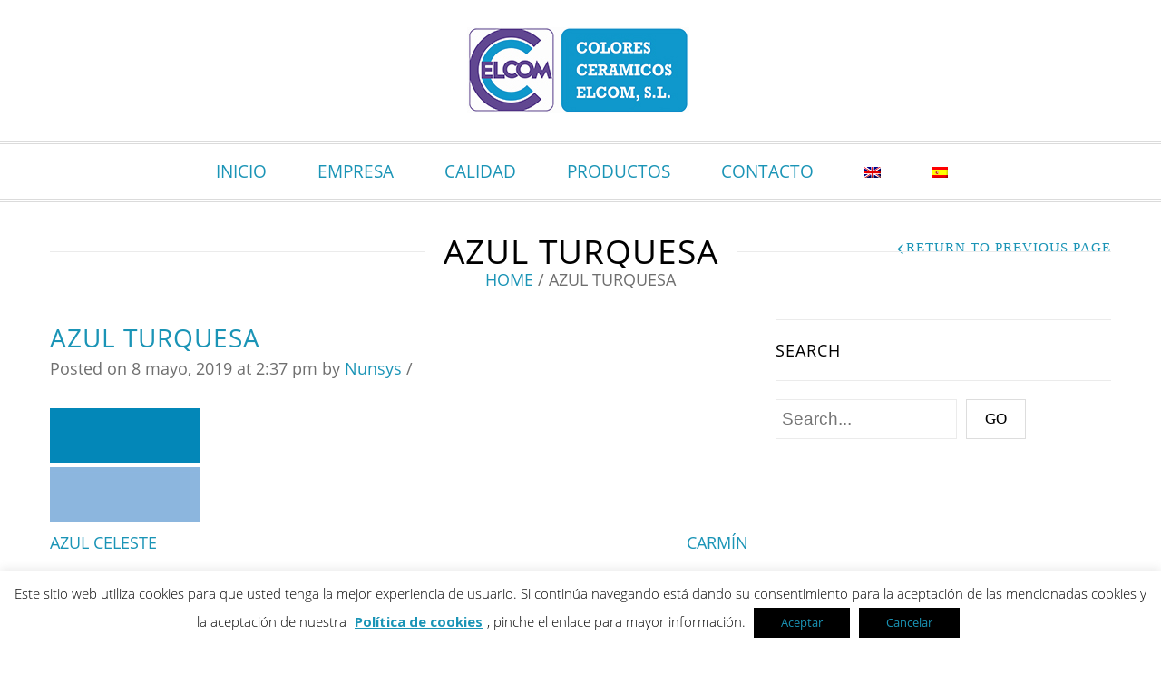

--- FILE ---
content_type: text/html; charset=UTF-8
request_url: https://www.elcom.es/home-page/elcom-azul-turquesa/
body_size: 15099
content:
<!doctype html>
<html dir="ltr" lang="es-ES" prefix="og: https://ogp.me/ns#" xmlns:og="http://opengraphprotocol.org/schema/" xmlns:fb="http://www.facebook.com/2008/fbml" itemscope="itemscope" itemtype="http://schema.org/WebPage">
<head>
    	<meta charset="UTF-8" />
    	    <meta name="viewport" content="width=device-width, initial-scale=1, maximum-scale=1"/>
		<meta http-equiv="X-UA-Compatible" content="IE=EmulateIE10" >

		<title>AZUL TURQUESA | COLORES CERÁMICOS ELCOM</title>
                    <link rel="alternate" hreflang="en" href="https://www.elcom.es/en/home-page/elcom-azul-turquesa-2/" />
<link rel="alternate" hreflang="es" href="https://www.elcom.es/home-page/elcom-azul-turquesa/" />
<link rel="alternate" hreflang="x-default" href="https://www.elcom.es/home-page/elcom-azul-turquesa/" />

		<!-- All in One SEO 4.9.3 - aioseo.com -->
	<meta name="robots" content="max-image-preview:large" />
	<link rel="canonical" href="https://www.elcom.es/home-page/elcom-azul-turquesa/" />
	<meta name="generator" content="All in One SEO (AIOSEO) 4.9.3" />
		<meta property="og:locale" content="es_ES" />
		<meta property="og:site_name" content="COLORES CERÁMICOS ELCOM | COLORES PARA CERÁMICA, VIDRIO Y PORCELANA" />
		<meta property="og:type" content="article" />
		<meta property="og:title" content="AZUL TURQUESA | COLORES CERÁMICOS ELCOM" />
		<meta property="og:url" content="https://www.elcom.es/home-page/elcom-azul-turquesa/" />
		<meta property="article:published_time" content="2019-05-08T12:37:16+00:00" />
		<meta property="article:modified_time" content="2019-05-08T12:43:37+00:00" />
		<meta name="twitter:card" content="summary" />
		<meta name="twitter:title" content="AZUL TURQUESA | COLORES CERÁMICOS ELCOM" />
		<script type="application/ld+json" class="aioseo-schema">
			{"@context":"https:\/\/schema.org","@graph":[{"@type":"BreadcrumbList","@id":"https:\/\/www.elcom.es\/home-page\/elcom-azul-turquesa\/#breadcrumblist","itemListElement":[{"@type":"ListItem","@id":"https:\/\/www.elcom.es#listItem","position":1,"name":"Inicio","item":"https:\/\/www.elcom.es","nextItem":{"@type":"ListItem","@id":"https:\/\/www.elcom.es\/home-page\/elcom-azul-turquesa\/#listItem","name":"AZUL TURQUESA"}},{"@type":"ListItem","@id":"https:\/\/www.elcom.es\/home-page\/elcom-azul-turquesa\/#listItem","position":2,"name":"AZUL TURQUESA","previousItem":{"@type":"ListItem","@id":"https:\/\/www.elcom.es#listItem","name":"Inicio"}}]},{"@type":"ItemPage","@id":"https:\/\/www.elcom.es\/home-page\/elcom-azul-turquesa\/#itempage","url":"https:\/\/www.elcom.es\/home-page\/elcom-azul-turquesa\/","name":"AZUL TURQUESA | COLORES CER\u00c1MICOS ELCOM","inLanguage":"es-ES","isPartOf":{"@id":"https:\/\/www.elcom.es\/#website"},"breadcrumb":{"@id":"https:\/\/www.elcom.es\/home-page\/elcom-azul-turquesa\/#breadcrumblist"},"author":{"@id":"https:\/\/www.elcom.es\/author\/nunsys\/#author"},"creator":{"@id":"https:\/\/www.elcom.es\/author\/nunsys\/#author"},"datePublished":"2019-05-08T14:37:16+02:00","dateModified":"2019-05-08T14:43:37+02:00"},{"@type":"Organization","@id":"https:\/\/www.elcom.es\/#organization","name":"COLORES CER\u00c1MICOS ELCOM","description":"COLORES PARA CER\u00c1MICA, VIDRIO Y PORCELANA","url":"https:\/\/www.elcom.es\/"},{"@type":"Person","@id":"https:\/\/www.elcom.es\/author\/nunsys\/#author","url":"https:\/\/www.elcom.es\/author\/nunsys\/","name":"Nunsys","image":{"@type":"ImageObject","@id":"https:\/\/www.elcom.es\/home-page\/elcom-azul-turquesa\/#authorImage","url":"https:\/\/secure.gravatar.com\/avatar\/61bb066fd44605db6e4f2b1026420974c0dc4deba6381693ff1a428f31c070f5?s=96&d=mm&r=g","width":96,"height":96,"caption":"Nunsys"}},{"@type":"WebSite","@id":"https:\/\/www.elcom.es\/#website","url":"https:\/\/www.elcom.es\/","name":"COLORES CER\u00c1MICOS ELCOM","description":"COLORES PARA CER\u00c1MICA, VIDRIO Y PORCELANA","inLanguage":"es-ES","publisher":{"@id":"https:\/\/www.elcom.es\/#organization"}}]}
		</script>
		<!-- All in One SEO -->

<link rel='dns-prefetch' href='//cdnjs.cloudflare.com' />
<link rel='dns-prefetch' href='//fonts.googleapis.com' />
<link rel='preconnect' href='https://fonts.gstatic.com' crossorigin />
<link rel="alternate" type="application/rss+xml" title="COLORES CERÁMICOS ELCOM &raquo; Feed" href="https://www.elcom.es/feed/" />
<link rel="alternate" type="application/rss+xml" title="COLORES CERÁMICOS ELCOM &raquo; Feed de los comentarios" href="https://www.elcom.es/comments/feed/" />
<link rel="alternate" title="oEmbed (JSON)" type="application/json+oembed" href="https://www.elcom.es/wp-json/oembed/1.0/embed?url=https%3A%2F%2Fwww.elcom.es%2Fhome-page%2Felcom-azul-turquesa%2F" />
<link rel="alternate" title="oEmbed (XML)" type="text/xml+oembed" href="https://www.elcom.es/wp-json/oembed/1.0/embed?url=https%3A%2F%2Fwww.elcom.es%2Fhome-page%2Felcom-azul-turquesa%2F&#038;format=xml" />
<meta property="og:title" content="AZUL TURQUESA"/><meta property="og:type" content="article"/><meta property="og:description" content=""/><meta property="og:url" content="https://www.elcom.es/home-page/elcom-azul-turquesa/"/><meta property="og:site_name" content="COLORES CERÁMICOS ELCOM"/><meta property="og:image" content="https://www.elcom.es/wp-content/themes/legenda/images/facebook-default.jpg"/><style id='wp-img-auto-sizes-contain-inline-css' type='text/css'>
img:is([sizes=auto i],[sizes^="auto," i]){contain-intrinsic-size:3000px 1500px}
/*# sourceURL=wp-img-auto-sizes-contain-inline-css */
</style>
<style id='wp-emoji-styles-inline-css' type='text/css'>

	img.wp-smiley, img.emoji {
		display: inline !important;
		border: none !important;
		box-shadow: none !important;
		height: 1em !important;
		width: 1em !important;
		margin: 0 0.07em !important;
		vertical-align: -0.1em !important;
		background: none !important;
		padding: 0 !important;
	}
/*# sourceURL=wp-emoji-styles-inline-css */
</style>
<link rel='stylesheet' id='wp-block-library-css' href='https://www.elcom.es/wp-includes/css/dist/block-library/style.min.css?ver=6.9' type='text/css' media='all' />
<style id='global-styles-inline-css' type='text/css'>
:root{--wp--preset--aspect-ratio--square: 1;--wp--preset--aspect-ratio--4-3: 4/3;--wp--preset--aspect-ratio--3-4: 3/4;--wp--preset--aspect-ratio--3-2: 3/2;--wp--preset--aspect-ratio--2-3: 2/3;--wp--preset--aspect-ratio--16-9: 16/9;--wp--preset--aspect-ratio--9-16: 9/16;--wp--preset--color--black: #000000;--wp--preset--color--cyan-bluish-gray: #abb8c3;--wp--preset--color--white: #ffffff;--wp--preset--color--pale-pink: #f78da7;--wp--preset--color--vivid-red: #cf2e2e;--wp--preset--color--luminous-vivid-orange: #ff6900;--wp--preset--color--luminous-vivid-amber: #fcb900;--wp--preset--color--light-green-cyan: #7bdcb5;--wp--preset--color--vivid-green-cyan: #00d084;--wp--preset--color--pale-cyan-blue: #8ed1fc;--wp--preset--color--vivid-cyan-blue: #0693e3;--wp--preset--color--vivid-purple: #9b51e0;--wp--preset--gradient--vivid-cyan-blue-to-vivid-purple: linear-gradient(135deg,rgb(6,147,227) 0%,rgb(155,81,224) 100%);--wp--preset--gradient--light-green-cyan-to-vivid-green-cyan: linear-gradient(135deg,rgb(122,220,180) 0%,rgb(0,208,130) 100%);--wp--preset--gradient--luminous-vivid-amber-to-luminous-vivid-orange: linear-gradient(135deg,rgb(252,185,0) 0%,rgb(255,105,0) 100%);--wp--preset--gradient--luminous-vivid-orange-to-vivid-red: linear-gradient(135deg,rgb(255,105,0) 0%,rgb(207,46,46) 100%);--wp--preset--gradient--very-light-gray-to-cyan-bluish-gray: linear-gradient(135deg,rgb(238,238,238) 0%,rgb(169,184,195) 100%);--wp--preset--gradient--cool-to-warm-spectrum: linear-gradient(135deg,rgb(74,234,220) 0%,rgb(151,120,209) 20%,rgb(207,42,186) 40%,rgb(238,44,130) 60%,rgb(251,105,98) 80%,rgb(254,248,76) 100%);--wp--preset--gradient--blush-light-purple: linear-gradient(135deg,rgb(255,206,236) 0%,rgb(152,150,240) 100%);--wp--preset--gradient--blush-bordeaux: linear-gradient(135deg,rgb(254,205,165) 0%,rgb(254,45,45) 50%,rgb(107,0,62) 100%);--wp--preset--gradient--luminous-dusk: linear-gradient(135deg,rgb(255,203,112) 0%,rgb(199,81,192) 50%,rgb(65,88,208) 100%);--wp--preset--gradient--pale-ocean: linear-gradient(135deg,rgb(255,245,203) 0%,rgb(182,227,212) 50%,rgb(51,167,181) 100%);--wp--preset--gradient--electric-grass: linear-gradient(135deg,rgb(202,248,128) 0%,rgb(113,206,126) 100%);--wp--preset--gradient--midnight: linear-gradient(135deg,rgb(2,3,129) 0%,rgb(40,116,252) 100%);--wp--preset--font-size--small: 13px;--wp--preset--font-size--medium: 20px;--wp--preset--font-size--large: 36px;--wp--preset--font-size--x-large: 42px;--wp--preset--spacing--20: 0.44rem;--wp--preset--spacing--30: 0.67rem;--wp--preset--spacing--40: 1rem;--wp--preset--spacing--50: 1.5rem;--wp--preset--spacing--60: 2.25rem;--wp--preset--spacing--70: 3.38rem;--wp--preset--spacing--80: 5.06rem;--wp--preset--shadow--natural: 6px 6px 9px rgba(0, 0, 0, 0.2);--wp--preset--shadow--deep: 12px 12px 50px rgba(0, 0, 0, 0.4);--wp--preset--shadow--sharp: 6px 6px 0px rgba(0, 0, 0, 0.2);--wp--preset--shadow--outlined: 6px 6px 0px -3px rgb(255, 255, 255), 6px 6px rgb(0, 0, 0);--wp--preset--shadow--crisp: 6px 6px 0px rgb(0, 0, 0);}:where(.is-layout-flex){gap: 0.5em;}:where(.is-layout-grid){gap: 0.5em;}body .is-layout-flex{display: flex;}.is-layout-flex{flex-wrap: wrap;align-items: center;}.is-layout-flex > :is(*, div){margin: 0;}body .is-layout-grid{display: grid;}.is-layout-grid > :is(*, div){margin: 0;}:where(.wp-block-columns.is-layout-flex){gap: 2em;}:where(.wp-block-columns.is-layout-grid){gap: 2em;}:where(.wp-block-post-template.is-layout-flex){gap: 1.25em;}:where(.wp-block-post-template.is-layout-grid){gap: 1.25em;}.has-black-color{color: var(--wp--preset--color--black) !important;}.has-cyan-bluish-gray-color{color: var(--wp--preset--color--cyan-bluish-gray) !important;}.has-white-color{color: var(--wp--preset--color--white) !important;}.has-pale-pink-color{color: var(--wp--preset--color--pale-pink) !important;}.has-vivid-red-color{color: var(--wp--preset--color--vivid-red) !important;}.has-luminous-vivid-orange-color{color: var(--wp--preset--color--luminous-vivid-orange) !important;}.has-luminous-vivid-amber-color{color: var(--wp--preset--color--luminous-vivid-amber) !important;}.has-light-green-cyan-color{color: var(--wp--preset--color--light-green-cyan) !important;}.has-vivid-green-cyan-color{color: var(--wp--preset--color--vivid-green-cyan) !important;}.has-pale-cyan-blue-color{color: var(--wp--preset--color--pale-cyan-blue) !important;}.has-vivid-cyan-blue-color{color: var(--wp--preset--color--vivid-cyan-blue) !important;}.has-vivid-purple-color{color: var(--wp--preset--color--vivid-purple) !important;}.has-black-background-color{background-color: var(--wp--preset--color--black) !important;}.has-cyan-bluish-gray-background-color{background-color: var(--wp--preset--color--cyan-bluish-gray) !important;}.has-white-background-color{background-color: var(--wp--preset--color--white) !important;}.has-pale-pink-background-color{background-color: var(--wp--preset--color--pale-pink) !important;}.has-vivid-red-background-color{background-color: var(--wp--preset--color--vivid-red) !important;}.has-luminous-vivid-orange-background-color{background-color: var(--wp--preset--color--luminous-vivid-orange) !important;}.has-luminous-vivid-amber-background-color{background-color: var(--wp--preset--color--luminous-vivid-amber) !important;}.has-light-green-cyan-background-color{background-color: var(--wp--preset--color--light-green-cyan) !important;}.has-vivid-green-cyan-background-color{background-color: var(--wp--preset--color--vivid-green-cyan) !important;}.has-pale-cyan-blue-background-color{background-color: var(--wp--preset--color--pale-cyan-blue) !important;}.has-vivid-cyan-blue-background-color{background-color: var(--wp--preset--color--vivid-cyan-blue) !important;}.has-vivid-purple-background-color{background-color: var(--wp--preset--color--vivid-purple) !important;}.has-black-border-color{border-color: var(--wp--preset--color--black) !important;}.has-cyan-bluish-gray-border-color{border-color: var(--wp--preset--color--cyan-bluish-gray) !important;}.has-white-border-color{border-color: var(--wp--preset--color--white) !important;}.has-pale-pink-border-color{border-color: var(--wp--preset--color--pale-pink) !important;}.has-vivid-red-border-color{border-color: var(--wp--preset--color--vivid-red) !important;}.has-luminous-vivid-orange-border-color{border-color: var(--wp--preset--color--luminous-vivid-orange) !important;}.has-luminous-vivid-amber-border-color{border-color: var(--wp--preset--color--luminous-vivid-amber) !important;}.has-light-green-cyan-border-color{border-color: var(--wp--preset--color--light-green-cyan) !important;}.has-vivid-green-cyan-border-color{border-color: var(--wp--preset--color--vivid-green-cyan) !important;}.has-pale-cyan-blue-border-color{border-color: var(--wp--preset--color--pale-cyan-blue) !important;}.has-vivid-cyan-blue-border-color{border-color: var(--wp--preset--color--vivid-cyan-blue) !important;}.has-vivid-purple-border-color{border-color: var(--wp--preset--color--vivid-purple) !important;}.has-vivid-cyan-blue-to-vivid-purple-gradient-background{background: var(--wp--preset--gradient--vivid-cyan-blue-to-vivid-purple) !important;}.has-light-green-cyan-to-vivid-green-cyan-gradient-background{background: var(--wp--preset--gradient--light-green-cyan-to-vivid-green-cyan) !important;}.has-luminous-vivid-amber-to-luminous-vivid-orange-gradient-background{background: var(--wp--preset--gradient--luminous-vivid-amber-to-luminous-vivid-orange) !important;}.has-luminous-vivid-orange-to-vivid-red-gradient-background{background: var(--wp--preset--gradient--luminous-vivid-orange-to-vivid-red) !important;}.has-very-light-gray-to-cyan-bluish-gray-gradient-background{background: var(--wp--preset--gradient--very-light-gray-to-cyan-bluish-gray) !important;}.has-cool-to-warm-spectrum-gradient-background{background: var(--wp--preset--gradient--cool-to-warm-spectrum) !important;}.has-blush-light-purple-gradient-background{background: var(--wp--preset--gradient--blush-light-purple) !important;}.has-blush-bordeaux-gradient-background{background: var(--wp--preset--gradient--blush-bordeaux) !important;}.has-luminous-dusk-gradient-background{background: var(--wp--preset--gradient--luminous-dusk) !important;}.has-pale-ocean-gradient-background{background: var(--wp--preset--gradient--pale-ocean) !important;}.has-electric-grass-gradient-background{background: var(--wp--preset--gradient--electric-grass) !important;}.has-midnight-gradient-background{background: var(--wp--preset--gradient--midnight) !important;}.has-small-font-size{font-size: var(--wp--preset--font-size--small) !important;}.has-medium-font-size{font-size: var(--wp--preset--font-size--medium) !important;}.has-large-font-size{font-size: var(--wp--preset--font-size--large) !important;}.has-x-large-font-size{font-size: var(--wp--preset--font-size--x-large) !important;}
/*# sourceURL=global-styles-inline-css */
</style>

<style id='classic-theme-styles-inline-css' type='text/css'>
/*! This file is auto-generated */
.wp-block-button__link{color:#fff;background-color:#32373c;border-radius:9999px;box-shadow:none;text-decoration:none;padding:calc(.667em + 2px) calc(1.333em + 2px);font-size:1.125em}.wp-block-file__button{background:#32373c;color:#fff;text-decoration:none}
/*# sourceURL=/wp-includes/css/classic-themes.min.css */
</style>
<link rel='stylesheet' id='contact-form-7-css' href='https://www.elcom.es/wp-content/plugins/contact-form-7/includes/css/styles.css?ver=6.1.4' type='text/css' media='all' />
<link rel='stylesheet' id='cookie-law-info-css' href='https://www.elcom.es/wp-content/plugins/cookie-law-info/legacy/public/css/cookie-law-info-public.css?ver=3.3.9.1' type='text/css' media='all' />
<link rel='stylesheet' id='cookie-law-info-gdpr-css' href='https://www.elcom.es/wp-content/plugins/cookie-law-info/legacy/public/css/cookie-law-info-gdpr.css?ver=3.3.9.1' type='text/css' media='all' />
<link rel='stylesheet' id='font-awesome-css' href='https://www.elcom.es/wp-content/plugins/ultimate-carousel-for-visual-composer-pro//css/css/font-awesome.min.css?ver=6.9' type='text/css' media='all' />
<link rel='stylesheet' id='wpml-legacy-horizontal-list-0-css' href='https://www.elcom.es/wp-content/plugins/sitepress-multilingual-cms/templates/language-switchers/legacy-list-horizontal/style.min.css?ver=1' type='text/css' media='all' />
<link rel='stylesheet' id='wpml-menu-item-0-css' href='https://www.elcom.es/wp-content/plugins/sitepress-multilingual-cms/templates/language-switchers/menu-item/style.min.css?ver=1' type='text/css' media='all' />
<link rel='stylesheet' id='cms-navigation-style-base-css' href='https://www.elcom.es/wp-content/plugins/wpml-cms-nav/res/css/cms-navigation-base.css?ver=1.5.6' type='text/css' media='screen' />
<link rel='stylesheet' id='cms-navigation-style-css' href='https://www.elcom.es/wp-content/plugins/wpml-cms-nav/res/css/cms-navigation.css?ver=1.5.6' type='text/css' media='screen' />
<link rel='stylesheet' id='parent-style-css' href='https://www.elcom.es/wp-content/themes/legenda/style.css?ver=6.9' type='text/css' media='all' />
<link rel='stylesheet' id='et-fonts-css' href='https://www.elcom.es/wp-content/themes/legenda/css/et-fonts.css?ver=4.5.6' type='text/css' media='all' />
<link rel='stylesheet' id='style-css' href='https://www.elcom.es/wp-content/themes/legenda-child/style.css?ver=4.5.6' type='text/css' media='all' />
<link rel='stylesheet' id='js_composer_front-css' href='https://www.elcom.es/wp-content/plugins/js_composer/assets/css/js_composer.min.css?ver=8.5' type='text/css' media='all' />
<link rel='stylesheet' id='responsive-css' href='https://www.elcom.es/wp-content/themes/legenda/css/responsive.css?ver=4.5.6' type='text/css' media='all' />
<link rel='stylesheet' id='large-resolution-css' href='https://www.elcom.es/wp-content/themes/legenda/css/large-resolution.css?ver=6.9' type='text/css' media='(min-width: 1200px)' />
<link rel="preload" as="style" href="https://fonts.googleapis.com/css?family=Open%20Sans:bold&#038;display=swap&#038;ver=1769322010" /><link rel="stylesheet" href="https://fonts.googleapis.com/css?family=Open%20Sans:bold&#038;display=swap&#038;ver=1769322010" media="print" onload="this.media='all'"><noscript><link rel="stylesheet" href="https://fonts.googleapis.com/css?family=Open%20Sans:bold&#038;display=swap&#038;ver=1769322010" /></noscript><style id='custom-style-inline-css' type='text/css'>
                                            .label-icon.sale-label {
                    width: 48px;
                    height: 48px;
                }
                .label-icon.sale-label { background-image: url(https://www.elcom.es/wp-content/themes/legenda/images/label-sale.png); }
            
                                            .label-icon.new-label {
                    width: 48px;
                    height: 48px;
                }
                .label-icon.new-label { background-image: url(https://www.elcom.es/wp-content/themes/legenda/images/label-new.png); }
            
            
            
            
            	                .mobile-nav .et-mobile-menu li > a, .mobile-nav ul.links li a {
	                    	                         font-family: Open Sans;	                    	                    	                    	                    	                    	                    	                }
	            
                            	.mobile-nav .mobile-nav-heading, .mobile-nav .close-mobile-nav {
	                    	                         font-family: Open Sans;                        	                    	                    	                    	                    	                    	                }
            
        	
            body,                select,                .products-small .product-item a,                .woocommerce-breadcrumb,                #breadcrumb,                .woocommerce-breadcrumb a,                #breadcrumb a,                .etheme_widget_recent_comments .comment_link a,                .product-categories li ul a,                .product_list_widget del .amount,                .page-numbers li a,                .page-numbers li span,                .pagination li a,                .pagination li span,                .images .main-image-slider ul.slides .zoom-link:hover,                .quantity .qty,                .price .from,                .price del,                .shopping-cart-widget .cart-summ .items,                .shopping-cart-widget .cart-summ .for-label,                .posted-in a,                .tabs .tab-title,                .toggle-element .open-this,                .blog-post .post-info .posted-in a,                .menu-type1 .menu ul > li > a,                .post-next-prev a { color: #6f6f6f; }

	        
	        a:hover,                .button:hover,                button:hover,                input[type=submit]:hover,                .menu-icon:hover,                .widget_layered_nav ul li:hover,                .page-numbers li span,                .pagination li span,                .page-numbers li a:hover,                .pagination li a:hover,                .largest,                .thumbnail:hover i,                .demo-icons .demo-icon:hover,                .demo-icons .demo-icon:hover i,                .switchToGrid:hover,                .switchToList:hover,                .switcher-active,                .switcher-active:hover,                .emodal .close-modal:hover,                .prev.page-numbers:hover:after,                .next.page-numbers:hover:after,                strong.active,                span.active,                em.active,                a.active,                p.active,                .shopping-cart-widget .cart-summ .price-summ,                .products-small .product-item h5 a:hover,                .slider-container .slider-next:hover:before,                .slider-container .slider-prev:hover:before,                .fullwidthbanner-container .tp-rightarrow.default:hover:before,                .fullwidthbanner-container .tp-leftarrow.default:hover:before,                .side-area .close-block:hover i,                .back-to-top:hover, .back-to-top:hover i,                .product-info .single_add_to_wishlist:hover:before,                .images .main-image-slider ul.slides .zoom-link i:hover,                .footer_menu li:hover:before,                .main-nav .menu > li.current-menu-parent > a,                .main-nav .menu > li.current-menu-item > a,                .page-numbers .next:hover:before,                .pagination .next:hover:before,                .etheme_twitter .tweet a,                .small-slider-arrow.arrow-left:hover,                .small-slider-arrow.arrow-right:hover,                .active2:hover,                .active2,                .checkout-steps-nav a.button.active,                .checkout-steps-nav a.button.active:hover,                .button.active,                button.active,                input[type=submit].active,                .widget_categories .current-cat a,                .widget_pages .current_page_parent > a,                div.dark_rounded .pp_contract:hover,                div.dark_rounded .pp_expand:hover,                div.dark_rounded .pp_close:hover,                .etheme_cp .etheme_cp_head .etheme_cp_btn_close:hover,                .hover-icon:hover,                .side-area-icon:hover,                .etheme_cp .etheme_cp_content .etheme_cp_section .etheme_cp_section_header .etheme_cp_btn_clear:hover,                .header-type-3 .main-nav .menu-wrapper .menu > li.current-menu-item > a,                .header-type-3 .main-nav .menu-wrapper .menu > li.current-menu-parent > a,                .header-type-3 .main-nav .menu-wrapper .menu > li > a:hover,                .fixed-header .menu > li.current-menu-item > a,                .fixed-header .menu > li > a:hover,                .main-nav .menu > li > a:hover,                .product-categories > li > a:hover,                .custom-info-block.a-right span,                .custom-info-block.a-left span,                .custom-info-block a i:hover,                .product-categories > li.current-cat > a,                .menu-wrapper .menu .nav-sublist-dropdown .menu-parent-item > a:hover,                .woocommerce .woocommerce-breadcrumb a:hover,                .woocommerce-page .woocommerce-breadcrumb a:hover,                .product-info .posted_in a:hover,                .slide-item .product .products-page-cats a:hover,                .products-grid .product .products-page-cats a:hover,                .widget_layered_nav ul li:hover a,                .page-heading .row-fluid .span12 > .back-to:hover,                .breadcrumbs .back-to:hover,                #breadcrumb a:hover,                .links li a:hover,                .menu-wrapper .menu > .nav-sublist-dropdown .menu-parent-item ul li:hover,                .menu-wrapper .menu > .nav-sublist-dropdown .menu-parent-item ul li:hover a,                .menu-wrapper .menu ul > li > a:hover,                .filled.active,                .shopping-cart-widget .cart-summ a:hover,                .product-categories > li > ul > li > a:hover,                .product-categories > li > ul > li > a:hover + span,                .product-categories ul.children li > a:hover,                .product-categories ul.children li > a:hover + span,                .product-categories > li.current-cat > a+span,                .widget_nav_menu .current-menu-item a,                .widget_nav_menu .current-menu-item:before,                .fixed-menu-type2 .fixed-header .nav-sublist-dropdown li a:hover,                .product-category h5:hover,                .product-categories .children li.current-cat,                .product-categories .children li.current-cat a,                .product-categories .children li.current-cat span,                .pricing-table ul li.row-price,                .product-category:hover h5,                .widget_nav_menu li a:hover,                .widget_nav_menu li:hover:before,                .list li:before,                .toolbar .switchToGrid:hover:before,                .toolbar .switchToList:hover:before,                .toolbar .switchToGrid.switcher-active:before,                .toolbar .switchToList.switcher-active:before,                .toolbar .switchToGrid.switcher-active,                .toolbar .switchToList.switcher-active,                .blog-post .post-info a:hover,                .show-all-posts:hover,                .cbp-qtrotator .testimonial-author .excerpt,                .top-bar .wishlist-link a:hover span,                .menu-type2 .menu .nav-sublist-dropdown .menu-parent-item li:hover:before,                .back-to-top:hover:before,                .tabs .tab-title:hover,                .flex-direction-nav a:hover,                .widget_layered_nav ul li a:hover,                .widget_layered_nav ul li:hover,                .product-categories .open-this:hover,                .widget_categories li:hover:before,                .etheme-social-icons li a:hover,                .product-categories > li.opened .open-this:hover,                .slider-container .show-all-posts:hover,                .widget_layered_nav ul li.chosen .count,                .widget_layered_nav ul li.chosen a,                .widget_layered_nav ul li.chosen a:before,                .recent-post-mini strong,                .menu-wrapper .menu ul > li:hover:before,                .fixed-header .menu ul > li:hover:before,                .team-member .member-mask .mask-text a:hover,                .show-quickly:hover,                .header-type-6 .top-bar .top-links .submenu-dropdown ul li a:hover,                .header-type-6 .top-bar .top-links .submenu-dropdown ul li:hover:before,                .side-area-icon i:hover:before,                .menu-icon i:hover:before,                a.bbp-author-name,                #bbpress-forums #bbp-single-user-details #bbp-user-navigation li.current a,                #bbpress-forums #bbp-single-user-details #bbp-user-navigation li.current:before,                .bbp-forum-header a.bbp-forum-permalink,                .bbp-topic-header a.bbp-topic-permalink,                .bbp-reply-header a.bbp-reply-permalink,                .et-tweets.owl-carousel .owl-prev:hover:before,                .et-tweets.owl-carousel .owl-next:hover:before,                .etheme_widget_brands ul li.active-brand a,                .comment-block .author-link a:hover,                .header-type-3 .shopping-cart-link span.amount,                .header-type-4 .shopping-cart-link span.amount,                .header-type-6 .shopping-cart-link span.amount,                a.view-all-results:hover,                .bottom-btn .left              { color: #1a94b6; }

	        .hover-icon:hover,                .breadcrumbs .back-to:hover    { color: #1a94b6!important; }

	        .filled:hover,                .progress-bar > div,                .active2:hover,                .button.active:hover,                button.active:hover,                input[type=submit].active:hover,                .checkout-steps-nav a.button.active:hover,                .portfolio-filters .active,                .product-info .single_add_to_cart_button,                .product-info .single_add_to_wishlist:hover,                .checkout-button.button,                .checkout-button.button:hover,                .header-type-6 .top-bar,                .filled.active,                .block-with-ico.ico-position-top i,                .added-text,                .etheme_cp_btn_show,                .button.white.filled:hover,                .button.active,                .button.active2,                .button.white:hover,                .woocommerce-checkout-payment .place-order .button,                .bottom-btn .right                 { background-color: #1a94b6; }

	        .button:hover,                button:hover,                .button.white.filled:hover,                input[type=submit]:hover,                .button.active,                button.active,                input[type=submit].active,                .filled:hover,                .widget_layered_nav ul li:hover,                .page-numbers li span,                .pagination li span,                .page-numbers li a:hover,                .pagination li a:hover,                .switchToGrid:hover,                .switchToList:hover,                .toolbar .switchToGrid.switcher-active,                .toolbar .switchToList.switcher-active,                textarea:focus,                input[type=text]:focus,                input[type=password]:focus,                input[type=datetime]:focus,                input[type=datetime-local]:focus,                input[type=date]:focus,                input[type=month]:focus,                input[type=time]:focus,                input[type=week]:focus,                input[type=number]:focus,                input[type=email]:focus,                input[type=url]:focus,                input[type=search]:focus,                input[type=tel]:focus,                input[type=color]:focus,                .uneditable-input:focus,                .active2,                .woocommerce.widget_price_filter .ui-slider .ui-slider-range,                .woocommerce-page .widget_price_filter .ui-slider .ui-slider-range,                .checkout-steps-nav a.button.active,                .product-info .single_add_to_cart_button,                .main-nav .menu > li.current-menu-parent > a:before,                .main-nav .menu > li.current-menu-item > a:before,                .cta-block.style-filled,                .search #searchform input[type=text]:focus,                .product-categories .open-this:hover,                .product-categories > li.opened .open-this:hover,                .woocommerce-checkout-payment .place-order .button,                .bottom-btn .left             { border-color: #1a94b6; }

	        .products-small .product-item .price,                .product_list_widget .amount,                .cart_totals .table .total .amount,                .price              { color: #EE3B3B; }

	                      { color: rgb(0,118,152); }

	        .woocommerce.widget_price_filter .ui-slider .ui-slider-handle                 { background-color: rgb(0,118,152); }

	                     { border-color: rgb(0,118,152); }

			?>

	        .woocommerce.widget_price_filter .ui-slider .ui-slider-range,
	        .woocommerce-page .widget_price_filter .ui-slider .ui-slider-range{
	          background: rgba(26,148,182,0.35);
	        }

            
           	h1{font-family:"Open Sans";}h2{color:#1495b8;font-family:"Open Sans";}h3{font-family:"Open Sans";}h4{font-family:"Open Sans";}h5{font-family:"Open Sans";font-weight:bold;}h6{font-family:"Open Sans";}            
            html {
                 font-size: 18px;            }

            body {
                                     font-family: "Open Sans";                       font-size: 18px;                                                                                                background-size:cover;            }
	
	        
            .dropcap,                blockquote,                .team-member .member-mask .mask-text fieldset legend,                .button,                button,                .coupon .button,                input[type=submit],                .font2,                .shopping-cart-widget .totals,                .main-nav .menu > li > a,                .menu-wrapper .menu .nav-sublist-dropdown .menu-parent-item > a,                .fixed-header .menu .nav-sublist-dropdown .menu-parent-item > a,                .fixed-header .menu > li > a,                .side-block .close-block,                .side-area .widget-title,                .et-mobile-menu li > a,                .page-heading .row-fluid .span12 > .back-to,                .breadcrumbs .back-to,                .recent-post-mini a,                .etheme_widget_recent_comments ul li .post-title,                .product_list_widget a,                .widget_price_filter .widget-title,                .widget_layered_nav .widget-title,                .widget_price_filter h4,                .widget_layered_nav h4,                .products-list .product .product-name,                .table.products-table th,                .table.products-table .product-name a,                .table.products-table .product-name dl dt,                .table.products-table .product-name dl dd,                .cart_totals .table .total th strong,                .cart_totals .table .total td strong .amount,                .pricing-table table .plan-price,                .pricing-table table.table thead:first-child tr:first-child th,                .pricing-table.style3 table .plan-price sup,                .pricing-table.style2 table .plan-price sup,                .pricing-table ul li.row-title,                .pricing-table ul li.row-price,                .pricing-table.style2 ul li.row-price sup,                .pricing-table.style3 ul li.row-price sup,                .tabs .tab-title,                .left-bar .left-titles .tab-title-left,                .right-bar .left-titles .tab-title-left,                .slider-container .show-all-posts,                .bc-type-variant2 .woocommerce-breadcrumb,                .bc-type-variant2 .breadcrumbs,                .post-single .post-share .share-title,                .toggle-element .toggle-title,                #bbpress-forums li.bbp-header,                #bbpress-forums .bbp-forum-title,                #bbpress-forums .bbp-topic-title,                #bbpress-forums .bbp-reply-title,                .product-thumbnails-slider .slides li.video-thumbnail span,                .coupon label,                .product-image-wrapper .out-of-stock,                .shop_table .product-name a,                .shop_table th,                .cart_totals .order-total th,                .page-heading .row-fluid .span12 .back-to,                .woocommerce table.shop_table th,                .woocommerce-page table.shop_table th,                .mobile-nav-heading,                .links a,                .top-bar .wishlist-link a,                .top-bar .cart-summ,                .shopping-cart-link span{Open Sans}
                                                                                                        
            .fixed-header .menu > li.menu-full-width .nav-sublist-dropdown .container > ul > li > a, .main-nav .menu > li.menu-full-width .nav-sublist-dropdown .container > ul > li > a, .fixed-header .menu > li > a, .main-nav .menu > li > a, .fixed-header .menu > li .nav-sublist-dropdown .container > ul > li a, .main-nav .menu > li .nav-sublist-dropdown .container > ul > li a {font-family:Open Sans;}
            
        
/*# sourceURL=custom-style-inline-css */
</style>
<script type="text/javascript" src="https://www.elcom.es/wp-includes/js/jquery/jquery.min.js?ver=3.7.1" id="jquery-core-js"></script>
<script type="text/javascript" src="https://www.elcom.es/wp-includes/js/jquery/jquery-migrate.min.js?ver=3.4.1" id="jquery-migrate-js"></script>
<script type="text/javascript" id="cookie-law-info-js-extra">
/* <![CDATA[ */
var Cli_Data = {"nn_cookie_ids":[],"cookielist":[],"non_necessary_cookies":[],"ccpaEnabled":"","ccpaRegionBased":"","ccpaBarEnabled":"","strictlyEnabled":["necessary","obligatoire"],"ccpaType":"gdpr","js_blocking":"","custom_integration":"","triggerDomRefresh":"","secure_cookies":""};
var cli_cookiebar_settings = {"animate_speed_hide":"500","animate_speed_show":"500","background":"#FFF","border":"#b1a6a6c2","border_on":"","button_1_button_colour":"#000","button_1_button_hover":"#000000","button_1_link_colour":"#fff","button_1_as_button":"1","button_1_new_win":"","button_2_button_colour":"#333","button_2_button_hover":"#292929","button_2_link_colour":"#444","button_2_as_button":"","button_2_hidebar":"","button_3_button_colour":"#000","button_3_button_hover":"#000000","button_3_link_colour":"#fff","button_3_as_button":"1","button_3_new_win":"","button_4_button_colour":"#000","button_4_button_hover":"#000000","button_4_link_colour":"#fff","button_4_as_button":"1","button_7_button_colour":"#61a229","button_7_button_hover":"#4e8221","button_7_link_colour":"#fff","button_7_as_button":"1","button_7_new_win":"","font_family":"inherit","header_fix":"","notify_animate_hide":"1","notify_animate_show":"","notify_div_id":"#cookie-law-info-bar","notify_position_horizontal":"right","notify_position_vertical":"bottom","scroll_close":"","scroll_close_reload":"","accept_close_reload":"","reject_close_reload":"","showagain_tab":"1","showagain_background":"#fff","showagain_border":"#000","showagain_div_id":"#cookie-law-info-again","showagain_x_position":"100px","text":"#000","show_once_yn":"","show_once":"10000","logging_on":"","as_popup":"","popup_overlay":"1","bar_heading_text":"","cookie_bar_as":"banner","popup_showagain_position":"bottom-right","widget_position":"left"};
var log_object = {"ajax_url":"https://www.elcom.es/wp-admin/admin-ajax.php"};
//# sourceURL=cookie-law-info-js-extra
/* ]]> */
</script>
<script type="text/javascript" src="https://www.elcom.es/wp-content/plugins/cookie-law-info/legacy/public/js/cookie-law-info-public.js?ver=3.3.9.1" id="cookie-law-info-js"></script>
<script type="text/javascript" src="https://www.elcom.es/wp-content/themes/legenda/js/head.js?ver=6.9" id="head-js"></script>
<script type="text/javascript" src="//cdnjs.cloudflare.com/ajax/libs/jquery-easing/1.4.1/jquery.easing.min.js?ver=6.9" id="jquery-easing-js"></script>
<script type="text/javascript" id="et-custom-js-js-after">
/* <![CDATA[ */
            var ajaxFilterEnabled = 1;
            var successfullyAdded = 'successfully added to your shopping cart';
            var view_mode_default = 'grid_list';
            var catsAccordion = false;

                            var catsAccordion = true;
                                
//# sourceURL=et-custom-js-js-after
/* ]]> */
</script>
<script></script><link rel="https://api.w.org/" href="https://www.elcom.es/wp-json/" /><link rel="alternate" title="JSON" type="application/json" href="https://www.elcom.es/wp-json/wp/v2/media/2128" /><link rel="EditURI" type="application/rsd+xml" title="RSD" href="https://www.elcom.es/xmlrpc.php?rsd" />
<meta name="generator" content="WordPress 6.9" />
<link rel='shortlink' href='https://www.elcom.es/?p=2128' />
<meta name="generator" content="WPML ver:4.8.6 stt:1,2;" />
<meta name="generator" content="Redux 4.5.10" /><meta name="generator" content="Powered by WPBakery Page Builder - drag and drop page builder for WordPress."/>
<!-- No hay ninguna versión amphtml disponible para esta URL. --><meta name="generator" content="Powered by Slider Revolution 6.7.18 - responsive, Mobile-Friendly Slider Plugin for WordPress with comfortable drag and drop interface." />
<link rel="icon" href="https://www.elcom.es/wp-content/uploads/2017/03/cropped-elcom-1-32x32.png" sizes="32x32" />
<link rel="icon" href="https://www.elcom.es/wp-content/uploads/2017/03/cropped-elcom-1-192x192.png" sizes="192x192" />
<link rel="apple-touch-icon" href="https://www.elcom.es/wp-content/uploads/2017/03/cropped-elcom-1-180x180.png" />
<meta name="msapplication-TileImage" content="https://www.elcom.es/wp-content/uploads/2017/03/cropped-elcom-1-270x270.png" />
<script>function setREVStartSize(e){
			//window.requestAnimationFrame(function() {
				window.RSIW = window.RSIW===undefined ? window.innerWidth : window.RSIW;
				window.RSIH = window.RSIH===undefined ? window.innerHeight : window.RSIH;
				try {
					var pw = document.getElementById(e.c).parentNode.offsetWidth,
						newh;
					pw = pw===0 || isNaN(pw) || (e.l=="fullwidth" || e.layout=="fullwidth") ? window.RSIW : pw;
					e.tabw = e.tabw===undefined ? 0 : parseInt(e.tabw);
					e.thumbw = e.thumbw===undefined ? 0 : parseInt(e.thumbw);
					e.tabh = e.tabh===undefined ? 0 : parseInt(e.tabh);
					e.thumbh = e.thumbh===undefined ? 0 : parseInt(e.thumbh);
					e.tabhide = e.tabhide===undefined ? 0 : parseInt(e.tabhide);
					e.thumbhide = e.thumbhide===undefined ? 0 : parseInt(e.thumbhide);
					e.mh = e.mh===undefined || e.mh=="" || e.mh==="auto" ? 0 : parseInt(e.mh,0);
					if(e.layout==="fullscreen" || e.l==="fullscreen")
						newh = Math.max(e.mh,window.RSIH);
					else{
						e.gw = Array.isArray(e.gw) ? e.gw : [e.gw];
						for (var i in e.rl) if (e.gw[i]===undefined || e.gw[i]===0) e.gw[i] = e.gw[i-1];
						e.gh = e.el===undefined || e.el==="" || (Array.isArray(e.el) && e.el.length==0)? e.gh : e.el;
						e.gh = Array.isArray(e.gh) ? e.gh : [e.gh];
						for (var i in e.rl) if (e.gh[i]===undefined || e.gh[i]===0) e.gh[i] = e.gh[i-1];
											
						var nl = new Array(e.rl.length),
							ix = 0,
							sl;
						e.tabw = e.tabhide>=pw ? 0 : e.tabw;
						e.thumbw = e.thumbhide>=pw ? 0 : e.thumbw;
						e.tabh = e.tabhide>=pw ? 0 : e.tabh;
						e.thumbh = e.thumbhide>=pw ? 0 : e.thumbh;
						for (var i in e.rl) nl[i] = e.rl[i]<window.RSIW ? 0 : e.rl[i];
						sl = nl[0];
						for (var i in nl) if (sl>nl[i] && nl[i]>0) { sl = nl[i]; ix=i;}
						var m = pw>(e.gw[ix]+e.tabw+e.thumbw) ? 1 : (pw-(e.tabw+e.thumbw)) / (e.gw[ix]);
						newh =  (e.gh[ix] * m) + (e.tabh + e.thumbh);
					}
					var el = document.getElementById(e.c);
					if (el!==null && el) el.style.height = newh+"px";
					el = document.getElementById(e.c+"_wrapper");
					if (el!==null && el) {
						el.style.height = newh+"px";
						el.style.display = "block";
					}
				} catch(e){
					console.log("Failure at Presize of Slider:" + e)
				}
			//});
		  };</script>
		<style type="text/css" id="wp-custom-css">
			input[name="acceptance-449"]{
	width: 10% !important;
}

.wpcf7-list-item{
	width: 100% !important;
}

.texto-legal-form{
	font-size: 12px;
}

.logo{
	text-align: center !important;
}

/*flechas carousel*/
.slick-slider .slick-arrow {
    margin: 0 -60px 0 -60px;
}

body {
    font-family: Open Sans;
    font-size: 18px;
}		</style>
		<noscript><style> .wpb_animate_when_almost_visible { opacity: 1; }</style></noscript>
<link rel='stylesheet' id='rs-plugin-settings-css' href='//www.elcom.es/wp-content/plugins/revslider/sr6/assets/css/rs6.css?ver=6.7.18' type='text/css' media='all' />
<style id='rs-plugin-settings-inline-css' type='text/css'>
#rs-demo-id {}
/*# sourceURL=rs-plugin-settings-inline-css */
</style>
</head>
<body class="attachment wp-singular attachment-template-default attachmentid-2128 attachment-jpeg wp-theme-legenda wp-child-theme-legenda-child accordion-enabled  top-cart-disabled  banner-mask- wide wpb-js-composer js-comp-ver-8.5 vc_responsive">
				<div class="mobile-loader hidden-desktop">
			<div id="floatingCirclesG"><div class="f_circleG" id="frotateG_01"></div><div class="f_circleG" id="frotateG_02"></div><div class="f_circleG" id="frotateG_03"></div><div class="f_circleG" id="frotateG_04"></div><div class="f_circleG" id="frotateG_05"></div><div class="f_circleG" id="frotateG_06"></div><div class="f_circleG" id="frotateG_07"></div><div class="f_circleG" id="frotateG_08"></div></div>
			<h5>Loading the content...</h5>
		</div>
	
	<div class="mobile-nav side-block">
		<div class="close-mobile-nav close-block">Navigation</div>
		<div class="menu-menu-espanol-container"><ul id="menu-menu-espanol" class="menu"><li id="menu-item-1201" class="menu-item menu-item-type-custom menu-item-object-custom menu-item-home menu-item-1201 item-level-0"><a href="http://www.elcom.es/#inicio">Inicio</a></li>
<li id="menu-item-1200" class="menu-item menu-item-type-custom menu-item-object-custom menu-item-home menu-item-1200 item-level-0"><a href="http://www.elcom.es/#empresa">Empresa</a></li>
<li id="menu-item-1202" class="menu-item menu-item-type-custom menu-item-object-custom menu-item-home menu-item-1202 item-level-0"><a href="http://www.elcom.es/#calidad">Calidad</a></li>
<li id="menu-item-1252" class="menu-item menu-item-type-custom menu-item-object-custom menu-item-home menu-item-1252 item-level-0"><a href="http://www.elcom.es/#productos">Productos</a></li>
<li id="menu-item-1203" class="menu-item menu-item-type-custom menu-item-object-custom menu-item-home menu-item-1203 item-level-0"><a href="http://www.elcom.es/#contacto">Contacto</a></li>
<li id="menu-item-wpml-ls-17-en" class="menu-item wpml-ls-slot-17 wpml-ls-item wpml-ls-item-en wpml-ls-menu-item wpml-ls-first-item menu-item-type-wpml_ls_menu_item menu-item-object-wpml_ls_menu_item menu-item-wpml-ls-17-en item-level-0"><a title="Cambiar a Inglés" href="https://www.elcom.es/en/home-page/elcom-azul-turquesa-2/"><img
            class="wpml-ls-flag"
            src="https://www.elcom.es/wp-content/plugins/sitepress-multilingual-cms/res/flags/en.png"
            alt="Inglés"
            
            
    /></a></li>
<li id="menu-item-wpml-ls-17-es" class="menu-item wpml-ls-slot-17 wpml-ls-item wpml-ls-item-es wpml-ls-current-language wpml-ls-menu-item wpml-ls-last-item menu-item-type-wpml_ls_menu_item menu-item-object-wpml_ls_menu_item menu-item-wpml-ls-17-es item-level-0"><a href="https://www.elcom.es/home-page/elcom-azul-turquesa/"><img
            class="wpml-ls-flag"
            src="https://www.elcom.es/wp-content/plugins/sitepress-multilingual-cms/res/flags/es.png"
            alt="Español"
            
            
    /></a></li>
</ul></div>
		
		
		
			</div>

	
	

	
	
	<div class="page-wrapper">

	 
	<div class="header-wrapper header-type-1 light cart-disabled">
		
		<header class="header header1 light without-woocommerce cart-ghost">

			<div class="container">
				<div class="table-row">

    				    					<div class="search search-left hidden-phone hidden-tablet a-left ghost">
								<div class="et-mega-search " data-products="" data-count="3" data-posts="" data-portfolio="" data-pages="" data-images="1"><form method="get" action="https://www.elcom.es/"><input type="text" value="" name="s" autocomplete="off" placeholder="Search"/><input type="hidden" name="post_type" value="post"/><input type="submit" value="Go" class="button active filled"  /> </form><span class="et-close-results"></span><div class="et-search-result"></div></div>    					</div>
    				
					<div class="logo"><a href="https://www.elcom.es"><img src="https://www.elcom.es/wp-content/uploads/2019/11/elcom-colores-ceramicos.jpg" alt="COLORES CERÁMICOS ELCOM" /></a>    
    </div>

					
					
										<div class="menu-icon hidden-desktop"><i class="icon-reorder"></i></div>
				</div>
			</div>

		</header>
		<div class="main-nav visible-desktop">
			<div class="double-border">
				<div class="container">
					<div class="menu-wrapper menu-type">
						<div class="logo-with-menu">
							<a href="https://www.elcom.es"><img src="https://www.elcom.es/wp-content/uploads/2019/11/elcom-colores-ceramicos.jpg" alt="COLORES CERÁMICOS ELCOM" /></a>    
    						</div>
						<style>.menu-item-1201 .nav-sublist-dropdown { background-image: url(https://www.elcom.es/wp-content/uploads/2019/05/elcom-azul-turquesa.jpg);}</style><style>.menu-item-1200 .nav-sublist-dropdown { background-image: url(https://www.elcom.es/wp-content/uploads/2019/05/elcom-azul-turquesa.jpg);}</style><style>.menu-item-1202 .nav-sublist-dropdown { background-image: url(https://www.elcom.es/wp-content/uploads/2019/05/elcom-azul-turquesa.jpg);}</style><style>.menu-item-1252 .nav-sublist-dropdown { background-image: url(https://www.elcom.es/wp-content/uploads/2019/05/elcom-azul-turquesa.jpg);}</style><style>.menu-item-1203 .nav-sublist-dropdown { background-image: url(https://www.elcom.es/wp-content/uploads/2019/05/elcom-azul-turquesa.jpg);}</style><style>.menu-item-wpml-ls-17-en .nav-sublist-dropdown { background-image: url(https://www.elcom.es/wp-content/uploads/2019/05/elcom-azul-turquesa.jpg);}</style><style>.menu-item-wpml-ls-17-es .nav-sublist-dropdown { background-image: url(https://www.elcom.es/wp-content/uploads/2019/05/elcom-azul-turquesa.jpg);}</style><div class="menu-menu-espanol-container"><ul id="menu-menu-espanol-1" class="menu"><li class="menu-item menu-item-type-custom menu-item-object-custom menu-item-home menu-item-1201 item-level-0 menu-dropdown columns-2"><a href="http://www.elcom.es/#inicio" class="item-link">Inicio</a></li>
<li class="menu-item menu-item-type-custom menu-item-object-custom menu-item-home menu-item-1200 item-level-0 menu-full-width columns-2"><a href="http://www.elcom.es/#empresa" class="item-link">Empresa</a></li>
<li class="menu-item menu-item-type-custom menu-item-object-custom menu-item-home menu-item-1202 item-level-0 menu-dropdown columns-2"><a href="http://www.elcom.es/#calidad" class="item-link">Calidad</a></li>
<li class="menu-item menu-item-type-custom menu-item-object-custom menu-item-home menu-item-1252 item-level-0 menu-dropdown columns-2"><a href="http://www.elcom.es/#productos" class="item-link">Productos</a></li>
<li class="menu-item menu-item-type-custom menu-item-object-custom menu-item-home menu-item-1203 item-level-0 menu-dropdown columns-2"><a href="http://www.elcom.es/#contacto" class="item-link">Contacto</a></li>
<li class="menu-item wpml-ls-slot-17 wpml-ls-item wpml-ls-item-en wpml-ls-menu-item wpml-ls-first-item menu-item-type-wpml_ls_menu_item menu-item-object-wpml_ls_menu_item menu-item-wpml-ls-17-en item-level-0 menu-dropdown"><a title="Cambiar a Inglés" href="https://www.elcom.es/en/home-page/elcom-azul-turquesa-2/" class="item-link"><img
            class="wpml-ls-flag"
            src="https://www.elcom.es/wp-content/plugins/sitepress-multilingual-cms/res/flags/en.png"
            alt="Inglés"
            
            
    /></a></li>
<li class="menu-item wpml-ls-slot-17 wpml-ls-item wpml-ls-item-es wpml-ls-current-language wpml-ls-menu-item wpml-ls-last-item menu-item-type-wpml_ls_menu_item menu-item-object-wpml_ls_menu_item menu-item-wpml-ls-17-es item-level-0 menu-dropdown"><a href="https://www.elcom.es/home-page/elcom-azul-turquesa/" class="item-link"><img
            class="wpml-ls-flag"
            src="https://www.elcom.es/wp-content/plugins/sitepress-multilingual-cms/res/flags/es.png"
            alt="Español"
            
            
    /></a></li>
</ul></div>					</div>
				</div>
			</div>
		</div>

			</div>

<div class="page-heading bc-type- " style="">
        <div class="container">
            <div class="row-fluid">
                <div class="span12 a-center">

                    
                        <h1 class="title">
                            <span>                                AZUL TURQUESA                            </span>
                        </h1>
                            <div class="breadcrumbs"><div id="breadcrumb"><a href="https://www.elcom.es">Home</a> <span class="delimeter">/</span>  <span class="current">AZUL TURQUESA</span></div><a class="back-to" href="javascript: history.go(-1)"><span>â€¹</span>Return to Previous Page</a></div>                    
                </div>
            </div>
        </div>
    </div>

<div class="container">
	<div class="page-content">
		<div class="row-fluid">
			<div class="span8">
									
					<article class="blog-post post-single post-2128 attachment type-attachment status-inherit hentry" id="post-2128">
						<h3 class="post-title"><a href="https://www.elcom.es/home-page/elcom-azul-turquesa/">AZUL TURQUESA</a></h3>
						<div class="post-info">
							<span class="posted-on">
								Posted on								8 mayo, 2019 
								at 
								2:37 pm							</span> 
							<span class="posted-by"> by <a href="https://www.elcom.es/author/nunsys/" title="Entradas de Nunsys" rel="author">Nunsys</a></span> / 
							<span class="posted-in"></span> 
													</div>

                            						<p class="attachment"><a href="https://www.elcom.es/home-page/elcom-carmin/" title="AZUL TURQUESA" rel="attachment"><img width="165" height="125" src="https://www.elcom.es/wp-content/uploads/2019/05/elcom-azul-turquesa.jpg" class="attachment-900x900 size-900x900" alt="" decoding="async" /></a></p>

							<div class="articles-nav">
								<div class="left"><a href='https://www.elcom.es/home-page/elcom-azul-celeste/'>AZUL CELESTE</a></div>
								<div class="right"><a href='https://www.elcom.es/home-page/elcom-carmin/'>CARMÍN</a></div>
								<div class="clear"></div>
							</div>
							
                        

												<div class="post-navigation">
													</div>

						<div class="clear"></div>

					</article>

				
				
			</div>
			<div class="span4">
					
	<div class="sidebar-widget">
		<h4 class="widget-title">Search</h4>
		
<form method="get" id="searchform" class="hide-input" action="https://www.elcom.es/">
	<input type="text" name="s" placeholder="Search..." />
    <input type="hidden" name="post_type" value="post" />
    <input type="submit" value="Go" class="button" />
    <div class="clear"></div>
</form>	</div>

				</div>
		</div>


	</div>
</div>

	
		
	    
	

			<div class="footer-top footer-top-1">
			<div class="container">
				<div class="double-border">
	                	                    <div id="text-3" class="footer-sidebar-widget widget_text">			<div class="textwidget"><div style="text-align:center;">COLORES CERÁMICOS ELCOM, S.L.</div></div>
		</div><!-- //footer-sidebar-widget -->	                   
				</div>
			</div>
		</div>
				<footer class="footer footer-bottom-1">
			<div class="container">
                                    <div id="custom_html-2" class="widget_text footer-sidebar-widget widget_custom_html"><div class="textwidget custom-html-widget"><a href="http://www.elcom.es/politica-de-privacidad/">Política de privacidad</a> - <a href="http://www.elcom.es/aviso-legal/">Aviso legal</a> - <a href="http://www.elcom.es/politica-de-cookies/">Política de cookies</a></div></div><!-- //sidebar-widget -->                 
			</div>
		</footer>
	
	
	</div> <!-- page wrapper -->
			<div class="back-to-top">
			<span>Back to top</span>
		</div>
	
	            <div id="searchModal" class="mfp-hide modal-type-1 zoom-anim-dialog" role="search">
                <div class="modal-dialog text-center">
                    <h3 class="large-h">Search</h3>
                    <small class="mini-text">Use the search box to find the product you are looking for.</small>

                        
	
<form method="get" id="searchform" class="hide-input" action="https://www.elcom.es/">
	<input type="text" name="s" placeholder="Search..." />
    <input type="hidden" name="post_type" value="post" />
    <input type="submit" value="Go" class="button" />
    <div class="clear"></div>
</form>
                </div>
            </div>
        
	
		<script>
			window.RS_MODULES = window.RS_MODULES || {};
			window.RS_MODULES.modules = window.RS_MODULES.modules || {};
			window.RS_MODULES.waiting = window.RS_MODULES.waiting || [];
			window.RS_MODULES.defered = true;
			window.RS_MODULES.moduleWaiting = window.RS_MODULES.moduleWaiting || {};
			window.RS_MODULES.type = 'compiled';
		</script>
		<script type="speculationrules">
{"prefetch":[{"source":"document","where":{"and":[{"href_matches":"/*"},{"not":{"href_matches":["/wp-*.php","/wp-admin/*","/wp-content/uploads/*","/wp-content/*","/wp-content/plugins/*","/wp-content/themes/legenda-child/*","/wp-content/themes/legenda/*","/*\\?(.+)"]}},{"not":{"selector_matches":"a[rel~=\"nofollow\"]"}},{"not":{"selector_matches":".no-prefetch, .no-prefetch a"}}]},"eagerness":"conservative"}]}
</script>
<!--googleoff: all--><div id="cookie-law-info-bar" data-nosnippet="true"><span>Este sitio web utiliza cookies para que usted tenga la mejor experiencia de usuario. Si continúa navegando está dando su consentimiento para la aceptación de las mencionadas cookies y la aceptación de nuestra <a href="/politica-de-cookies" id="CONSTANT_OPEN_URL" class="cli-plugin-main-link" style="margin:5px">Política de cookies</a>, pinche el enlace para mayor información. <a role='button' data-cli_action="accept" id="cookie_action_close_header" class="medium cli-plugin-button cli-plugin-main-button cookie_action_close_header cli_action_button wt-cli-accept-btn" style="margin:5px">Aceptar</a><a role='button' id="cookie_action_close_header_reject" class="medium cli-plugin-button cli-plugin-main-button cookie_action_close_header_reject cli_action_button wt-cli-reject-btn" data-cli_action="reject" style="margin:5px">Cancelar</a></span></div><div id="cookie-law-info-again" data-nosnippet="true"><span id="cookie_hdr_showagain">Privacy &amp; Cookies Policy</span></div><div class="cli-modal" data-nosnippet="true" id="cliSettingsPopup" tabindex="-1" role="dialog" aria-labelledby="cliSettingsPopup" aria-hidden="true">
  <div class="cli-modal-dialog" role="document">
	<div class="cli-modal-content cli-bar-popup">
		  <button type="button" class="cli-modal-close" id="cliModalClose">
			<svg class="" viewBox="0 0 24 24"><path d="M19 6.41l-1.41-1.41-5.59 5.59-5.59-5.59-1.41 1.41 5.59 5.59-5.59 5.59 1.41 1.41 5.59-5.59 5.59 5.59 1.41-1.41-5.59-5.59z"></path><path d="M0 0h24v24h-24z" fill="none"></path></svg>
			<span class="wt-cli-sr-only">Cerrar</span>
		  </button>
		  <div class="cli-modal-body">
			<div class="cli-container-fluid cli-tab-container">
	<div class="cli-row">
		<div class="cli-col-12 cli-align-items-stretch cli-px-0">
			<div class="cli-privacy-overview">
				<h4>Privacy Overview</h4>				<div class="cli-privacy-content">
					<div class="cli-privacy-content-text">This website uses cookies to improve your experience while you navigate through the website. Out of these, the cookies that are categorized as necessary are stored on your browser as they are essential for the working of basic functionalities of the website. We also use third-party cookies that help us analyze and understand how you use this website. These cookies will be stored in your browser only with your consent. You also have the option to opt-out of these cookies. But opting out of some of these cookies may affect your browsing experience.</div>
				</div>
				<a class="cli-privacy-readmore" aria-label="Mostrar más" role="button" data-readmore-text="Mostrar más" data-readless-text="Mostrar menos"></a>			</div>
		</div>
		<div class="cli-col-12 cli-align-items-stretch cli-px-0 cli-tab-section-container">
												<div class="cli-tab-section">
						<div class="cli-tab-header">
							<a role="button" tabindex="0" class="cli-nav-link cli-settings-mobile" data-target="necessary" data-toggle="cli-toggle-tab">
								Necessary							</a>
															<div class="wt-cli-necessary-checkbox">
									<input type="checkbox" class="cli-user-preference-checkbox"  id="wt-cli-checkbox-necessary" data-id="checkbox-necessary" checked="checked"  />
									<label class="form-check-label" for="wt-cli-checkbox-necessary">Necessary</label>
								</div>
								<span class="cli-necessary-caption">Siempre activado</span>
													</div>
						<div class="cli-tab-content">
							<div class="cli-tab-pane cli-fade" data-id="necessary">
								<div class="wt-cli-cookie-description">
									Necessary cookies are absolutely essential for the website to function properly. This category only includes cookies that ensures basic functionalities and security features of the website. These cookies do not store any personal information.								</div>
							</div>
						</div>
					</div>
																	<div class="cli-tab-section">
						<div class="cli-tab-header">
							<a role="button" tabindex="0" class="cli-nav-link cli-settings-mobile" data-target="non-necessary" data-toggle="cli-toggle-tab">
								Non-necessary							</a>
															<div class="cli-switch">
									<input type="checkbox" id="wt-cli-checkbox-non-necessary" class="cli-user-preference-checkbox"  data-id="checkbox-non-necessary" checked='checked' />
									<label for="wt-cli-checkbox-non-necessary" class="cli-slider" data-cli-enable="Activado" data-cli-disable="Desactivado"><span class="wt-cli-sr-only">Non-necessary</span></label>
								</div>
													</div>
						<div class="cli-tab-content">
							<div class="cli-tab-pane cli-fade" data-id="non-necessary">
								<div class="wt-cli-cookie-description">
									Any cookies that may not be particularly necessary for the website to function and is used specifically to collect user personal data via analytics, ads, other embedded contents are termed as non-necessary cookies. It is mandatory to procure user consent prior to running these cookies on your website.								</div>
							</div>
						</div>
					</div>
										</div>
	</div>
</div>
		  </div>
		  <div class="cli-modal-footer">
			<div class="wt-cli-element cli-container-fluid cli-tab-container">
				<div class="cli-row">
					<div class="cli-col-12 cli-align-items-stretch cli-px-0">
						<div class="cli-tab-footer wt-cli-privacy-overview-actions">
						
															<a id="wt-cli-privacy-save-btn" role="button" tabindex="0" data-cli-action="accept" class="wt-cli-privacy-btn cli_setting_save_button wt-cli-privacy-accept-btn cli-btn">GUARDAR Y ACEPTAR</a>
													</div>
						
					</div>
				</div>
			</div>
		</div>
	</div>
  </div>
</div>
<div class="cli-modal-backdrop cli-fade cli-settings-overlay"></div>
<div class="cli-modal-backdrop cli-fade cli-popupbar-overlay"></div>
<!--googleon: all--><script type="text/javascript" src="https://www.elcom.es/wp-includes/js/comment-reply.min.js?ver=6.9" id="comment-reply-js" async="async" data-wp-strategy="async" fetchpriority="low"></script>
<script type="text/javascript" src="https://www.elcom.es/wp-includes/js/dist/hooks.min.js?ver=dd5603f07f9220ed27f1" id="wp-hooks-js"></script>
<script type="text/javascript" src="https://www.elcom.es/wp-includes/js/dist/i18n.min.js?ver=c26c3dc7bed366793375" id="wp-i18n-js"></script>
<script type="text/javascript" id="wp-i18n-js-after">
/* <![CDATA[ */
wp.i18n.setLocaleData( { 'text direction\u0004ltr': [ 'ltr' ] } );
//# sourceURL=wp-i18n-js-after
/* ]]> */
</script>
<script type="text/javascript" src="https://www.elcom.es/wp-content/plugins/contact-form-7/includes/swv/js/index.js?ver=6.1.4" id="swv-js"></script>
<script type="text/javascript" id="contact-form-7-js-translations">
/* <![CDATA[ */
( function( domain, translations ) {
	var localeData = translations.locale_data[ domain ] || translations.locale_data.messages;
	localeData[""].domain = domain;
	wp.i18n.setLocaleData( localeData, domain );
} )( "contact-form-7", {"translation-revision-date":"2025-12-01 15:45:40+0000","generator":"GlotPress\/4.0.3","domain":"messages","locale_data":{"messages":{"":{"domain":"messages","plural-forms":"nplurals=2; plural=n != 1;","lang":"es"},"This contact form is placed in the wrong place.":["Este formulario de contacto est\u00e1 situado en el lugar incorrecto."],"Error:":["Error:"]}},"comment":{"reference":"includes\/js\/index.js"}} );
//# sourceURL=contact-form-7-js-translations
/* ]]> */
</script>
<script type="text/javascript" id="contact-form-7-js-before">
/* <![CDATA[ */
var wpcf7 = {
    "api": {
        "root": "https:\/\/www.elcom.es\/wp-json\/",
        "namespace": "contact-form-7\/v1"
    }
};
//# sourceURL=contact-form-7-js-before
/* ]]> */
</script>
<script type="text/javascript" src="https://www.elcom.es/wp-content/plugins/contact-form-7/includes/js/index.js?ver=6.1.4" id="contact-form-7-js"></script>
<script type="text/javascript" src="//www.elcom.es/wp-content/plugins/revslider/sr6/assets/js/rbtools.min.js?ver=6.7.18" defer async id="tp-tools-js"></script>
<script type="text/javascript" src="//www.elcom.es/wp-content/plugins/revslider/sr6/assets/js/rs6.min.js?ver=6.7.18" defer async id="revmin-js"></script>
<script type="text/javascript" src="https://www.google.com/recaptcha/api.js?render=6Ldf1LYUAAAAAEN-Rt0Q2UjIbzDU1mxCLMDM5FEk&amp;ver=3.0" id="google-recaptcha-js"></script>
<script type="text/javascript" src="https://www.elcom.es/wp-includes/js/dist/vendor/wp-polyfill.min.js?ver=3.15.0" id="wp-polyfill-js"></script>
<script type="text/javascript" id="wpcf7-recaptcha-js-before">
/* <![CDATA[ */
var wpcf7_recaptcha = {
    "sitekey": "6Ldf1LYUAAAAAEN-Rt0Q2UjIbzDU1mxCLMDM5FEk",
    "actions": {
        "homepage": "homepage",
        "contactform": "contactform"
    }
};
//# sourceURL=wpcf7-recaptcha-js-before
/* ]]> */
</script>
<script type="text/javascript" src="https://www.elcom.es/wp-content/plugins/contact-form-7/modules/recaptcha/index.js?ver=6.1.4" id="wpcf7-recaptcha-js"></script>
<script type="text/javascript" id="all_plugins-js-extra">
/* <![CDATA[ */
var ethemeLocal = {"tClose":"Close (Esc)"};
//# sourceURL=all_plugins-js-extra
/* ]]> */
</script>
<script type="text/javascript" src="https://www.elcom.es/wp-content/themes/legenda/js/plugins.min.js?ver=6.9" id="all_plugins-js"></script>
<script type="text/javascript" src="https://www.elcom.es/wp-content/plugins/js_composer/assets/lib/vc/vc_waypoints/vc-waypoints.min.js?ver=8.5" id="vc_waypoints-js"></script>
<script type="text/javascript" id="etheme-js-extra">
/* <![CDATA[ */
var myAjax = {"ajaxurl":"https://www.elcom.es/wp-admin/admin-ajax.php","noresults":"No results were found!"};
//# sourceURL=etheme-js-extra
/* ]]> */
</script>
<script type="text/javascript" src="https://www.elcom.es/wp-content/themes/legenda/js/etheme.min.js?ver=6.9" id="etheme-js"></script>
<script id="wp-emoji-settings" type="application/json">
{"baseUrl":"https://s.w.org/images/core/emoji/17.0.2/72x72/","ext":".png","svgUrl":"https://s.w.org/images/core/emoji/17.0.2/svg/","svgExt":".svg","source":{"concatemoji":"https://www.elcom.es/wp-includes/js/wp-emoji-release.min.js?ver=6.9"}}
</script>
<script type="module">
/* <![CDATA[ */
/*! This file is auto-generated */
const a=JSON.parse(document.getElementById("wp-emoji-settings").textContent),o=(window._wpemojiSettings=a,"wpEmojiSettingsSupports"),s=["flag","emoji"];function i(e){try{var t={supportTests:e,timestamp:(new Date).valueOf()};sessionStorage.setItem(o,JSON.stringify(t))}catch(e){}}function c(e,t,n){e.clearRect(0,0,e.canvas.width,e.canvas.height),e.fillText(t,0,0);t=new Uint32Array(e.getImageData(0,0,e.canvas.width,e.canvas.height).data);e.clearRect(0,0,e.canvas.width,e.canvas.height),e.fillText(n,0,0);const a=new Uint32Array(e.getImageData(0,0,e.canvas.width,e.canvas.height).data);return t.every((e,t)=>e===a[t])}function p(e,t){e.clearRect(0,0,e.canvas.width,e.canvas.height),e.fillText(t,0,0);var n=e.getImageData(16,16,1,1);for(let e=0;e<n.data.length;e++)if(0!==n.data[e])return!1;return!0}function u(e,t,n,a){switch(t){case"flag":return n(e,"\ud83c\udff3\ufe0f\u200d\u26a7\ufe0f","\ud83c\udff3\ufe0f\u200b\u26a7\ufe0f")?!1:!n(e,"\ud83c\udde8\ud83c\uddf6","\ud83c\udde8\u200b\ud83c\uddf6")&&!n(e,"\ud83c\udff4\udb40\udc67\udb40\udc62\udb40\udc65\udb40\udc6e\udb40\udc67\udb40\udc7f","\ud83c\udff4\u200b\udb40\udc67\u200b\udb40\udc62\u200b\udb40\udc65\u200b\udb40\udc6e\u200b\udb40\udc67\u200b\udb40\udc7f");case"emoji":return!a(e,"\ud83e\u1fac8")}return!1}function f(e,t,n,a){let r;const o=(r="undefined"!=typeof WorkerGlobalScope&&self instanceof WorkerGlobalScope?new OffscreenCanvas(300,150):document.createElement("canvas")).getContext("2d",{willReadFrequently:!0}),s=(o.textBaseline="top",o.font="600 32px Arial",{});return e.forEach(e=>{s[e]=t(o,e,n,a)}),s}function r(e){var t=document.createElement("script");t.src=e,t.defer=!0,document.head.appendChild(t)}a.supports={everything:!0,everythingExceptFlag:!0},new Promise(t=>{let n=function(){try{var e=JSON.parse(sessionStorage.getItem(o));if("object"==typeof e&&"number"==typeof e.timestamp&&(new Date).valueOf()<e.timestamp+604800&&"object"==typeof e.supportTests)return e.supportTests}catch(e){}return null}();if(!n){if("undefined"!=typeof Worker&&"undefined"!=typeof OffscreenCanvas&&"undefined"!=typeof URL&&URL.createObjectURL&&"undefined"!=typeof Blob)try{var e="postMessage("+f.toString()+"("+[JSON.stringify(s),u.toString(),c.toString(),p.toString()].join(",")+"));",a=new Blob([e],{type:"text/javascript"});const r=new Worker(URL.createObjectURL(a),{name:"wpTestEmojiSupports"});return void(r.onmessage=e=>{i(n=e.data),r.terminate(),t(n)})}catch(e){}i(n=f(s,u,c,p))}t(n)}).then(e=>{for(const n in e)a.supports[n]=e[n],a.supports.everything=a.supports.everything&&a.supports[n],"flag"!==n&&(a.supports.everythingExceptFlag=a.supports.everythingExceptFlag&&a.supports[n]);var t;a.supports.everythingExceptFlag=a.supports.everythingExceptFlag&&!a.supports.flag,a.supports.everything||((t=a.source||{}).concatemoji?r(t.concatemoji):t.wpemoji&&t.twemoji&&(r(t.twemoji),r(t.wpemoji)))});
//# sourceURL=https://www.elcom.es/wp-includes/js/wp-emoji-loader.min.js
/* ]]> */
</script>
<script></script>				<script type="text/javascript">
					jQuery.noConflict();
					(
						function ( $ ) {
							$( function () {
								$( "area[href*=\\#],a[href*=\\#]:not([href=\\#]):not([href^='\\#tab']):not([href^='\\#quicktab']):not([href^='\\#pane'])" ).click( function () {
									if ( location.pathname.replace( /^\//, '' ) == this.pathname.replace( /^\//, '' ) && location.hostname == this.hostname ) {
										var target = $( this.hash );
										target = target.length ? target : $( '[name=' + this.hash.slice( 1 ) + ']' );
										if ( target.length ) {
											$( 'html,body' ).animate( {
												scrollTop: target.offset().top - 10											},300 , 'easeInOutElastic' );
											return false;
										}
									}
								} );
							} );
						}
					)( jQuery );
				</script>
			</body>


</html>

--- FILE ---
content_type: text/html; charset=utf-8
request_url: https://www.google.com/recaptcha/api2/anchor?ar=1&k=6Ldf1LYUAAAAAEN-Rt0Q2UjIbzDU1mxCLMDM5FEk&co=aHR0cHM6Ly93d3cuZWxjb20uZXM6NDQz&hl=en&v=PoyoqOPhxBO7pBk68S4YbpHZ&size=invisible&anchor-ms=20000&execute-ms=30000&cb=r1c7xe2ic7yb
body_size: 48426
content:
<!DOCTYPE HTML><html dir="ltr" lang="en"><head><meta http-equiv="Content-Type" content="text/html; charset=UTF-8">
<meta http-equiv="X-UA-Compatible" content="IE=edge">
<title>reCAPTCHA</title>
<style type="text/css">
/* cyrillic-ext */
@font-face {
  font-family: 'Roboto';
  font-style: normal;
  font-weight: 400;
  font-stretch: 100%;
  src: url(//fonts.gstatic.com/s/roboto/v48/KFO7CnqEu92Fr1ME7kSn66aGLdTylUAMa3GUBHMdazTgWw.woff2) format('woff2');
  unicode-range: U+0460-052F, U+1C80-1C8A, U+20B4, U+2DE0-2DFF, U+A640-A69F, U+FE2E-FE2F;
}
/* cyrillic */
@font-face {
  font-family: 'Roboto';
  font-style: normal;
  font-weight: 400;
  font-stretch: 100%;
  src: url(//fonts.gstatic.com/s/roboto/v48/KFO7CnqEu92Fr1ME7kSn66aGLdTylUAMa3iUBHMdazTgWw.woff2) format('woff2');
  unicode-range: U+0301, U+0400-045F, U+0490-0491, U+04B0-04B1, U+2116;
}
/* greek-ext */
@font-face {
  font-family: 'Roboto';
  font-style: normal;
  font-weight: 400;
  font-stretch: 100%;
  src: url(//fonts.gstatic.com/s/roboto/v48/KFO7CnqEu92Fr1ME7kSn66aGLdTylUAMa3CUBHMdazTgWw.woff2) format('woff2');
  unicode-range: U+1F00-1FFF;
}
/* greek */
@font-face {
  font-family: 'Roboto';
  font-style: normal;
  font-weight: 400;
  font-stretch: 100%;
  src: url(//fonts.gstatic.com/s/roboto/v48/KFO7CnqEu92Fr1ME7kSn66aGLdTylUAMa3-UBHMdazTgWw.woff2) format('woff2');
  unicode-range: U+0370-0377, U+037A-037F, U+0384-038A, U+038C, U+038E-03A1, U+03A3-03FF;
}
/* math */
@font-face {
  font-family: 'Roboto';
  font-style: normal;
  font-weight: 400;
  font-stretch: 100%;
  src: url(//fonts.gstatic.com/s/roboto/v48/KFO7CnqEu92Fr1ME7kSn66aGLdTylUAMawCUBHMdazTgWw.woff2) format('woff2');
  unicode-range: U+0302-0303, U+0305, U+0307-0308, U+0310, U+0312, U+0315, U+031A, U+0326-0327, U+032C, U+032F-0330, U+0332-0333, U+0338, U+033A, U+0346, U+034D, U+0391-03A1, U+03A3-03A9, U+03B1-03C9, U+03D1, U+03D5-03D6, U+03F0-03F1, U+03F4-03F5, U+2016-2017, U+2034-2038, U+203C, U+2040, U+2043, U+2047, U+2050, U+2057, U+205F, U+2070-2071, U+2074-208E, U+2090-209C, U+20D0-20DC, U+20E1, U+20E5-20EF, U+2100-2112, U+2114-2115, U+2117-2121, U+2123-214F, U+2190, U+2192, U+2194-21AE, U+21B0-21E5, U+21F1-21F2, U+21F4-2211, U+2213-2214, U+2216-22FF, U+2308-230B, U+2310, U+2319, U+231C-2321, U+2336-237A, U+237C, U+2395, U+239B-23B7, U+23D0, U+23DC-23E1, U+2474-2475, U+25AF, U+25B3, U+25B7, U+25BD, U+25C1, U+25CA, U+25CC, U+25FB, U+266D-266F, U+27C0-27FF, U+2900-2AFF, U+2B0E-2B11, U+2B30-2B4C, U+2BFE, U+3030, U+FF5B, U+FF5D, U+1D400-1D7FF, U+1EE00-1EEFF;
}
/* symbols */
@font-face {
  font-family: 'Roboto';
  font-style: normal;
  font-weight: 400;
  font-stretch: 100%;
  src: url(//fonts.gstatic.com/s/roboto/v48/KFO7CnqEu92Fr1ME7kSn66aGLdTylUAMaxKUBHMdazTgWw.woff2) format('woff2');
  unicode-range: U+0001-000C, U+000E-001F, U+007F-009F, U+20DD-20E0, U+20E2-20E4, U+2150-218F, U+2190, U+2192, U+2194-2199, U+21AF, U+21E6-21F0, U+21F3, U+2218-2219, U+2299, U+22C4-22C6, U+2300-243F, U+2440-244A, U+2460-24FF, U+25A0-27BF, U+2800-28FF, U+2921-2922, U+2981, U+29BF, U+29EB, U+2B00-2BFF, U+4DC0-4DFF, U+FFF9-FFFB, U+10140-1018E, U+10190-1019C, U+101A0, U+101D0-101FD, U+102E0-102FB, U+10E60-10E7E, U+1D2C0-1D2D3, U+1D2E0-1D37F, U+1F000-1F0FF, U+1F100-1F1AD, U+1F1E6-1F1FF, U+1F30D-1F30F, U+1F315, U+1F31C, U+1F31E, U+1F320-1F32C, U+1F336, U+1F378, U+1F37D, U+1F382, U+1F393-1F39F, U+1F3A7-1F3A8, U+1F3AC-1F3AF, U+1F3C2, U+1F3C4-1F3C6, U+1F3CA-1F3CE, U+1F3D4-1F3E0, U+1F3ED, U+1F3F1-1F3F3, U+1F3F5-1F3F7, U+1F408, U+1F415, U+1F41F, U+1F426, U+1F43F, U+1F441-1F442, U+1F444, U+1F446-1F449, U+1F44C-1F44E, U+1F453, U+1F46A, U+1F47D, U+1F4A3, U+1F4B0, U+1F4B3, U+1F4B9, U+1F4BB, U+1F4BF, U+1F4C8-1F4CB, U+1F4D6, U+1F4DA, U+1F4DF, U+1F4E3-1F4E6, U+1F4EA-1F4ED, U+1F4F7, U+1F4F9-1F4FB, U+1F4FD-1F4FE, U+1F503, U+1F507-1F50B, U+1F50D, U+1F512-1F513, U+1F53E-1F54A, U+1F54F-1F5FA, U+1F610, U+1F650-1F67F, U+1F687, U+1F68D, U+1F691, U+1F694, U+1F698, U+1F6AD, U+1F6B2, U+1F6B9-1F6BA, U+1F6BC, U+1F6C6-1F6CF, U+1F6D3-1F6D7, U+1F6E0-1F6EA, U+1F6F0-1F6F3, U+1F6F7-1F6FC, U+1F700-1F7FF, U+1F800-1F80B, U+1F810-1F847, U+1F850-1F859, U+1F860-1F887, U+1F890-1F8AD, U+1F8B0-1F8BB, U+1F8C0-1F8C1, U+1F900-1F90B, U+1F93B, U+1F946, U+1F984, U+1F996, U+1F9E9, U+1FA00-1FA6F, U+1FA70-1FA7C, U+1FA80-1FA89, U+1FA8F-1FAC6, U+1FACE-1FADC, U+1FADF-1FAE9, U+1FAF0-1FAF8, U+1FB00-1FBFF;
}
/* vietnamese */
@font-face {
  font-family: 'Roboto';
  font-style: normal;
  font-weight: 400;
  font-stretch: 100%;
  src: url(//fonts.gstatic.com/s/roboto/v48/KFO7CnqEu92Fr1ME7kSn66aGLdTylUAMa3OUBHMdazTgWw.woff2) format('woff2');
  unicode-range: U+0102-0103, U+0110-0111, U+0128-0129, U+0168-0169, U+01A0-01A1, U+01AF-01B0, U+0300-0301, U+0303-0304, U+0308-0309, U+0323, U+0329, U+1EA0-1EF9, U+20AB;
}
/* latin-ext */
@font-face {
  font-family: 'Roboto';
  font-style: normal;
  font-weight: 400;
  font-stretch: 100%;
  src: url(//fonts.gstatic.com/s/roboto/v48/KFO7CnqEu92Fr1ME7kSn66aGLdTylUAMa3KUBHMdazTgWw.woff2) format('woff2');
  unicode-range: U+0100-02BA, U+02BD-02C5, U+02C7-02CC, U+02CE-02D7, U+02DD-02FF, U+0304, U+0308, U+0329, U+1D00-1DBF, U+1E00-1E9F, U+1EF2-1EFF, U+2020, U+20A0-20AB, U+20AD-20C0, U+2113, U+2C60-2C7F, U+A720-A7FF;
}
/* latin */
@font-face {
  font-family: 'Roboto';
  font-style: normal;
  font-weight: 400;
  font-stretch: 100%;
  src: url(//fonts.gstatic.com/s/roboto/v48/KFO7CnqEu92Fr1ME7kSn66aGLdTylUAMa3yUBHMdazQ.woff2) format('woff2');
  unicode-range: U+0000-00FF, U+0131, U+0152-0153, U+02BB-02BC, U+02C6, U+02DA, U+02DC, U+0304, U+0308, U+0329, U+2000-206F, U+20AC, U+2122, U+2191, U+2193, U+2212, U+2215, U+FEFF, U+FFFD;
}
/* cyrillic-ext */
@font-face {
  font-family: 'Roboto';
  font-style: normal;
  font-weight: 500;
  font-stretch: 100%;
  src: url(//fonts.gstatic.com/s/roboto/v48/KFO7CnqEu92Fr1ME7kSn66aGLdTylUAMa3GUBHMdazTgWw.woff2) format('woff2');
  unicode-range: U+0460-052F, U+1C80-1C8A, U+20B4, U+2DE0-2DFF, U+A640-A69F, U+FE2E-FE2F;
}
/* cyrillic */
@font-face {
  font-family: 'Roboto';
  font-style: normal;
  font-weight: 500;
  font-stretch: 100%;
  src: url(//fonts.gstatic.com/s/roboto/v48/KFO7CnqEu92Fr1ME7kSn66aGLdTylUAMa3iUBHMdazTgWw.woff2) format('woff2');
  unicode-range: U+0301, U+0400-045F, U+0490-0491, U+04B0-04B1, U+2116;
}
/* greek-ext */
@font-face {
  font-family: 'Roboto';
  font-style: normal;
  font-weight: 500;
  font-stretch: 100%;
  src: url(//fonts.gstatic.com/s/roboto/v48/KFO7CnqEu92Fr1ME7kSn66aGLdTylUAMa3CUBHMdazTgWw.woff2) format('woff2');
  unicode-range: U+1F00-1FFF;
}
/* greek */
@font-face {
  font-family: 'Roboto';
  font-style: normal;
  font-weight: 500;
  font-stretch: 100%;
  src: url(//fonts.gstatic.com/s/roboto/v48/KFO7CnqEu92Fr1ME7kSn66aGLdTylUAMa3-UBHMdazTgWw.woff2) format('woff2');
  unicode-range: U+0370-0377, U+037A-037F, U+0384-038A, U+038C, U+038E-03A1, U+03A3-03FF;
}
/* math */
@font-face {
  font-family: 'Roboto';
  font-style: normal;
  font-weight: 500;
  font-stretch: 100%;
  src: url(//fonts.gstatic.com/s/roboto/v48/KFO7CnqEu92Fr1ME7kSn66aGLdTylUAMawCUBHMdazTgWw.woff2) format('woff2');
  unicode-range: U+0302-0303, U+0305, U+0307-0308, U+0310, U+0312, U+0315, U+031A, U+0326-0327, U+032C, U+032F-0330, U+0332-0333, U+0338, U+033A, U+0346, U+034D, U+0391-03A1, U+03A3-03A9, U+03B1-03C9, U+03D1, U+03D5-03D6, U+03F0-03F1, U+03F4-03F5, U+2016-2017, U+2034-2038, U+203C, U+2040, U+2043, U+2047, U+2050, U+2057, U+205F, U+2070-2071, U+2074-208E, U+2090-209C, U+20D0-20DC, U+20E1, U+20E5-20EF, U+2100-2112, U+2114-2115, U+2117-2121, U+2123-214F, U+2190, U+2192, U+2194-21AE, U+21B0-21E5, U+21F1-21F2, U+21F4-2211, U+2213-2214, U+2216-22FF, U+2308-230B, U+2310, U+2319, U+231C-2321, U+2336-237A, U+237C, U+2395, U+239B-23B7, U+23D0, U+23DC-23E1, U+2474-2475, U+25AF, U+25B3, U+25B7, U+25BD, U+25C1, U+25CA, U+25CC, U+25FB, U+266D-266F, U+27C0-27FF, U+2900-2AFF, U+2B0E-2B11, U+2B30-2B4C, U+2BFE, U+3030, U+FF5B, U+FF5D, U+1D400-1D7FF, U+1EE00-1EEFF;
}
/* symbols */
@font-face {
  font-family: 'Roboto';
  font-style: normal;
  font-weight: 500;
  font-stretch: 100%;
  src: url(//fonts.gstatic.com/s/roboto/v48/KFO7CnqEu92Fr1ME7kSn66aGLdTylUAMaxKUBHMdazTgWw.woff2) format('woff2');
  unicode-range: U+0001-000C, U+000E-001F, U+007F-009F, U+20DD-20E0, U+20E2-20E4, U+2150-218F, U+2190, U+2192, U+2194-2199, U+21AF, U+21E6-21F0, U+21F3, U+2218-2219, U+2299, U+22C4-22C6, U+2300-243F, U+2440-244A, U+2460-24FF, U+25A0-27BF, U+2800-28FF, U+2921-2922, U+2981, U+29BF, U+29EB, U+2B00-2BFF, U+4DC0-4DFF, U+FFF9-FFFB, U+10140-1018E, U+10190-1019C, U+101A0, U+101D0-101FD, U+102E0-102FB, U+10E60-10E7E, U+1D2C0-1D2D3, U+1D2E0-1D37F, U+1F000-1F0FF, U+1F100-1F1AD, U+1F1E6-1F1FF, U+1F30D-1F30F, U+1F315, U+1F31C, U+1F31E, U+1F320-1F32C, U+1F336, U+1F378, U+1F37D, U+1F382, U+1F393-1F39F, U+1F3A7-1F3A8, U+1F3AC-1F3AF, U+1F3C2, U+1F3C4-1F3C6, U+1F3CA-1F3CE, U+1F3D4-1F3E0, U+1F3ED, U+1F3F1-1F3F3, U+1F3F5-1F3F7, U+1F408, U+1F415, U+1F41F, U+1F426, U+1F43F, U+1F441-1F442, U+1F444, U+1F446-1F449, U+1F44C-1F44E, U+1F453, U+1F46A, U+1F47D, U+1F4A3, U+1F4B0, U+1F4B3, U+1F4B9, U+1F4BB, U+1F4BF, U+1F4C8-1F4CB, U+1F4D6, U+1F4DA, U+1F4DF, U+1F4E3-1F4E6, U+1F4EA-1F4ED, U+1F4F7, U+1F4F9-1F4FB, U+1F4FD-1F4FE, U+1F503, U+1F507-1F50B, U+1F50D, U+1F512-1F513, U+1F53E-1F54A, U+1F54F-1F5FA, U+1F610, U+1F650-1F67F, U+1F687, U+1F68D, U+1F691, U+1F694, U+1F698, U+1F6AD, U+1F6B2, U+1F6B9-1F6BA, U+1F6BC, U+1F6C6-1F6CF, U+1F6D3-1F6D7, U+1F6E0-1F6EA, U+1F6F0-1F6F3, U+1F6F7-1F6FC, U+1F700-1F7FF, U+1F800-1F80B, U+1F810-1F847, U+1F850-1F859, U+1F860-1F887, U+1F890-1F8AD, U+1F8B0-1F8BB, U+1F8C0-1F8C1, U+1F900-1F90B, U+1F93B, U+1F946, U+1F984, U+1F996, U+1F9E9, U+1FA00-1FA6F, U+1FA70-1FA7C, U+1FA80-1FA89, U+1FA8F-1FAC6, U+1FACE-1FADC, U+1FADF-1FAE9, U+1FAF0-1FAF8, U+1FB00-1FBFF;
}
/* vietnamese */
@font-face {
  font-family: 'Roboto';
  font-style: normal;
  font-weight: 500;
  font-stretch: 100%;
  src: url(//fonts.gstatic.com/s/roboto/v48/KFO7CnqEu92Fr1ME7kSn66aGLdTylUAMa3OUBHMdazTgWw.woff2) format('woff2');
  unicode-range: U+0102-0103, U+0110-0111, U+0128-0129, U+0168-0169, U+01A0-01A1, U+01AF-01B0, U+0300-0301, U+0303-0304, U+0308-0309, U+0323, U+0329, U+1EA0-1EF9, U+20AB;
}
/* latin-ext */
@font-face {
  font-family: 'Roboto';
  font-style: normal;
  font-weight: 500;
  font-stretch: 100%;
  src: url(//fonts.gstatic.com/s/roboto/v48/KFO7CnqEu92Fr1ME7kSn66aGLdTylUAMa3KUBHMdazTgWw.woff2) format('woff2');
  unicode-range: U+0100-02BA, U+02BD-02C5, U+02C7-02CC, U+02CE-02D7, U+02DD-02FF, U+0304, U+0308, U+0329, U+1D00-1DBF, U+1E00-1E9F, U+1EF2-1EFF, U+2020, U+20A0-20AB, U+20AD-20C0, U+2113, U+2C60-2C7F, U+A720-A7FF;
}
/* latin */
@font-face {
  font-family: 'Roboto';
  font-style: normal;
  font-weight: 500;
  font-stretch: 100%;
  src: url(//fonts.gstatic.com/s/roboto/v48/KFO7CnqEu92Fr1ME7kSn66aGLdTylUAMa3yUBHMdazQ.woff2) format('woff2');
  unicode-range: U+0000-00FF, U+0131, U+0152-0153, U+02BB-02BC, U+02C6, U+02DA, U+02DC, U+0304, U+0308, U+0329, U+2000-206F, U+20AC, U+2122, U+2191, U+2193, U+2212, U+2215, U+FEFF, U+FFFD;
}
/* cyrillic-ext */
@font-face {
  font-family: 'Roboto';
  font-style: normal;
  font-weight: 900;
  font-stretch: 100%;
  src: url(//fonts.gstatic.com/s/roboto/v48/KFO7CnqEu92Fr1ME7kSn66aGLdTylUAMa3GUBHMdazTgWw.woff2) format('woff2');
  unicode-range: U+0460-052F, U+1C80-1C8A, U+20B4, U+2DE0-2DFF, U+A640-A69F, U+FE2E-FE2F;
}
/* cyrillic */
@font-face {
  font-family: 'Roboto';
  font-style: normal;
  font-weight: 900;
  font-stretch: 100%;
  src: url(//fonts.gstatic.com/s/roboto/v48/KFO7CnqEu92Fr1ME7kSn66aGLdTylUAMa3iUBHMdazTgWw.woff2) format('woff2');
  unicode-range: U+0301, U+0400-045F, U+0490-0491, U+04B0-04B1, U+2116;
}
/* greek-ext */
@font-face {
  font-family: 'Roboto';
  font-style: normal;
  font-weight: 900;
  font-stretch: 100%;
  src: url(//fonts.gstatic.com/s/roboto/v48/KFO7CnqEu92Fr1ME7kSn66aGLdTylUAMa3CUBHMdazTgWw.woff2) format('woff2');
  unicode-range: U+1F00-1FFF;
}
/* greek */
@font-face {
  font-family: 'Roboto';
  font-style: normal;
  font-weight: 900;
  font-stretch: 100%;
  src: url(//fonts.gstatic.com/s/roboto/v48/KFO7CnqEu92Fr1ME7kSn66aGLdTylUAMa3-UBHMdazTgWw.woff2) format('woff2');
  unicode-range: U+0370-0377, U+037A-037F, U+0384-038A, U+038C, U+038E-03A1, U+03A3-03FF;
}
/* math */
@font-face {
  font-family: 'Roboto';
  font-style: normal;
  font-weight: 900;
  font-stretch: 100%;
  src: url(//fonts.gstatic.com/s/roboto/v48/KFO7CnqEu92Fr1ME7kSn66aGLdTylUAMawCUBHMdazTgWw.woff2) format('woff2');
  unicode-range: U+0302-0303, U+0305, U+0307-0308, U+0310, U+0312, U+0315, U+031A, U+0326-0327, U+032C, U+032F-0330, U+0332-0333, U+0338, U+033A, U+0346, U+034D, U+0391-03A1, U+03A3-03A9, U+03B1-03C9, U+03D1, U+03D5-03D6, U+03F0-03F1, U+03F4-03F5, U+2016-2017, U+2034-2038, U+203C, U+2040, U+2043, U+2047, U+2050, U+2057, U+205F, U+2070-2071, U+2074-208E, U+2090-209C, U+20D0-20DC, U+20E1, U+20E5-20EF, U+2100-2112, U+2114-2115, U+2117-2121, U+2123-214F, U+2190, U+2192, U+2194-21AE, U+21B0-21E5, U+21F1-21F2, U+21F4-2211, U+2213-2214, U+2216-22FF, U+2308-230B, U+2310, U+2319, U+231C-2321, U+2336-237A, U+237C, U+2395, U+239B-23B7, U+23D0, U+23DC-23E1, U+2474-2475, U+25AF, U+25B3, U+25B7, U+25BD, U+25C1, U+25CA, U+25CC, U+25FB, U+266D-266F, U+27C0-27FF, U+2900-2AFF, U+2B0E-2B11, U+2B30-2B4C, U+2BFE, U+3030, U+FF5B, U+FF5D, U+1D400-1D7FF, U+1EE00-1EEFF;
}
/* symbols */
@font-face {
  font-family: 'Roboto';
  font-style: normal;
  font-weight: 900;
  font-stretch: 100%;
  src: url(//fonts.gstatic.com/s/roboto/v48/KFO7CnqEu92Fr1ME7kSn66aGLdTylUAMaxKUBHMdazTgWw.woff2) format('woff2');
  unicode-range: U+0001-000C, U+000E-001F, U+007F-009F, U+20DD-20E0, U+20E2-20E4, U+2150-218F, U+2190, U+2192, U+2194-2199, U+21AF, U+21E6-21F0, U+21F3, U+2218-2219, U+2299, U+22C4-22C6, U+2300-243F, U+2440-244A, U+2460-24FF, U+25A0-27BF, U+2800-28FF, U+2921-2922, U+2981, U+29BF, U+29EB, U+2B00-2BFF, U+4DC0-4DFF, U+FFF9-FFFB, U+10140-1018E, U+10190-1019C, U+101A0, U+101D0-101FD, U+102E0-102FB, U+10E60-10E7E, U+1D2C0-1D2D3, U+1D2E0-1D37F, U+1F000-1F0FF, U+1F100-1F1AD, U+1F1E6-1F1FF, U+1F30D-1F30F, U+1F315, U+1F31C, U+1F31E, U+1F320-1F32C, U+1F336, U+1F378, U+1F37D, U+1F382, U+1F393-1F39F, U+1F3A7-1F3A8, U+1F3AC-1F3AF, U+1F3C2, U+1F3C4-1F3C6, U+1F3CA-1F3CE, U+1F3D4-1F3E0, U+1F3ED, U+1F3F1-1F3F3, U+1F3F5-1F3F7, U+1F408, U+1F415, U+1F41F, U+1F426, U+1F43F, U+1F441-1F442, U+1F444, U+1F446-1F449, U+1F44C-1F44E, U+1F453, U+1F46A, U+1F47D, U+1F4A3, U+1F4B0, U+1F4B3, U+1F4B9, U+1F4BB, U+1F4BF, U+1F4C8-1F4CB, U+1F4D6, U+1F4DA, U+1F4DF, U+1F4E3-1F4E6, U+1F4EA-1F4ED, U+1F4F7, U+1F4F9-1F4FB, U+1F4FD-1F4FE, U+1F503, U+1F507-1F50B, U+1F50D, U+1F512-1F513, U+1F53E-1F54A, U+1F54F-1F5FA, U+1F610, U+1F650-1F67F, U+1F687, U+1F68D, U+1F691, U+1F694, U+1F698, U+1F6AD, U+1F6B2, U+1F6B9-1F6BA, U+1F6BC, U+1F6C6-1F6CF, U+1F6D3-1F6D7, U+1F6E0-1F6EA, U+1F6F0-1F6F3, U+1F6F7-1F6FC, U+1F700-1F7FF, U+1F800-1F80B, U+1F810-1F847, U+1F850-1F859, U+1F860-1F887, U+1F890-1F8AD, U+1F8B0-1F8BB, U+1F8C0-1F8C1, U+1F900-1F90B, U+1F93B, U+1F946, U+1F984, U+1F996, U+1F9E9, U+1FA00-1FA6F, U+1FA70-1FA7C, U+1FA80-1FA89, U+1FA8F-1FAC6, U+1FACE-1FADC, U+1FADF-1FAE9, U+1FAF0-1FAF8, U+1FB00-1FBFF;
}
/* vietnamese */
@font-face {
  font-family: 'Roboto';
  font-style: normal;
  font-weight: 900;
  font-stretch: 100%;
  src: url(//fonts.gstatic.com/s/roboto/v48/KFO7CnqEu92Fr1ME7kSn66aGLdTylUAMa3OUBHMdazTgWw.woff2) format('woff2');
  unicode-range: U+0102-0103, U+0110-0111, U+0128-0129, U+0168-0169, U+01A0-01A1, U+01AF-01B0, U+0300-0301, U+0303-0304, U+0308-0309, U+0323, U+0329, U+1EA0-1EF9, U+20AB;
}
/* latin-ext */
@font-face {
  font-family: 'Roboto';
  font-style: normal;
  font-weight: 900;
  font-stretch: 100%;
  src: url(//fonts.gstatic.com/s/roboto/v48/KFO7CnqEu92Fr1ME7kSn66aGLdTylUAMa3KUBHMdazTgWw.woff2) format('woff2');
  unicode-range: U+0100-02BA, U+02BD-02C5, U+02C7-02CC, U+02CE-02D7, U+02DD-02FF, U+0304, U+0308, U+0329, U+1D00-1DBF, U+1E00-1E9F, U+1EF2-1EFF, U+2020, U+20A0-20AB, U+20AD-20C0, U+2113, U+2C60-2C7F, U+A720-A7FF;
}
/* latin */
@font-face {
  font-family: 'Roboto';
  font-style: normal;
  font-weight: 900;
  font-stretch: 100%;
  src: url(//fonts.gstatic.com/s/roboto/v48/KFO7CnqEu92Fr1ME7kSn66aGLdTylUAMa3yUBHMdazQ.woff2) format('woff2');
  unicode-range: U+0000-00FF, U+0131, U+0152-0153, U+02BB-02BC, U+02C6, U+02DA, U+02DC, U+0304, U+0308, U+0329, U+2000-206F, U+20AC, U+2122, U+2191, U+2193, U+2212, U+2215, U+FEFF, U+FFFD;
}

</style>
<link rel="stylesheet" type="text/css" href="https://www.gstatic.com/recaptcha/releases/PoyoqOPhxBO7pBk68S4YbpHZ/styles__ltr.css">
<script nonce="814uqVkN1MdauyqJEItJfQ" type="text/javascript">window['__recaptcha_api'] = 'https://www.google.com/recaptcha/api2/';</script>
<script type="text/javascript" src="https://www.gstatic.com/recaptcha/releases/PoyoqOPhxBO7pBk68S4YbpHZ/recaptcha__en.js" nonce="814uqVkN1MdauyqJEItJfQ">
      
    </script></head>
<body><div id="rc-anchor-alert" class="rc-anchor-alert"></div>
<input type="hidden" id="recaptcha-token" value="[base64]">
<script type="text/javascript" nonce="814uqVkN1MdauyqJEItJfQ">
      recaptcha.anchor.Main.init("[\x22ainput\x22,[\x22bgdata\x22,\x22\x22,\[base64]/[base64]/[base64]/[base64]/[base64]/[base64]/KGcoTywyNTMsTy5PKSxVRyhPLEMpKTpnKE8sMjUzLEMpLE8pKSxsKSksTykpfSxieT1mdW5jdGlvbihDLE8sdSxsKXtmb3IobD0odT1SKEMpLDApO08+MDtPLS0pbD1sPDw4fFooQyk7ZyhDLHUsbCl9LFVHPWZ1bmN0aW9uKEMsTyl7Qy5pLmxlbmd0aD4xMDQ/[base64]/[base64]/[base64]/[base64]/[base64]/[base64]/[base64]\\u003d\x22,\[base64]\\u003d\x22,\x22w4c9wpYqw6Rnw7IIwrLDlMOFw7vCpMO6FsKrw7Zlw5fCth4Qb8OzP8Kfw6LDpMKbwr3DgsKFQcKzw67Crw5cwqNvwq15Zh/DiWbDhBVfQi0Gw5hfJ8O3DcKGw6lGAcK1L8ObXgQNw77ClsKvw4fDgHzDsg/[base64]/DhMKRw4TCuSA/w5UvaMKmAHTCsR3DnlQLwow6OHU/IMKswplBAEsQan7CsA3CisKcJ8KSXUrCsjADw6taw6TCkmVTw5IrdwfCi8K+wpdow7XCqsOOfVQ5wojDssKKw7xkNsO2w5FOw4DDqMOawqY4w5Rww4zCmsOfUyvDkhDCiMOaf0lpwp9XJk3DiMKqI8KDw7Nlw5tzw5vDj8KTw5lgwrfCq8ONw5PCkUNYXRXCjcKZwp/DtERHw5hpwrfCn3NkwrvCjFTDusK3w4htw43DusOiwr0ScMO6O8OlwoDDgMKzwrVlZX4qw5hUw7XCtirCgi4VTTEaKnzCi8KJS8K1wqh/EcOHZsKgUzx6e8OkICIFwoJsw6QOfcK5dsOEwrjCq3fChxMKIsKowq3DhBcSZMKoN8OMancCw5vDhcOVNnvDp8KJw4EQQDnDtMKYw6VFa8KicgXDpXRrwoJWwqfDksOWe8OLwrLCqsKYwr/ConxTw57CjsK4GDbDmcODw6FGN8KTNB8ALMKqZMOpw4zDiEAxNsOAbsOow43CqRvCnsOcQcOnPA3CqsKkPsKVw7M1Qig9a8KDN8O7w7jCp8Kjwo1taMKlVMO+w7hFw5jDh8KCEEPDtQ02wqp/F3xSw4rDiC7Co8Olf1JTwqEeGmzDv8OuwqzCuMOPwrTCl8KGwr7DrSY0wpbCk33CnsKowpcWTjXDgMOKwqzCpcK7wrJ/wonDtRwbenjDiDfCjk4uSkTDvCo5wp3CuwItDcO7D3RxZsKPwrvDosOew6LDuGsvT8K0IcKoM8Ojw40xIcKTEMKnwqrDmETCt8OcwoBIwofCpTUdFnTCrcOrwpl0Emc/w5Rcw7M7QsKrw4rCgWo2w7wGPjbDpMK+w7xCw43DgsKXc8KhWyZ4PjtwdsO+wp/[base64]/DrW9tw6QcwrDDhcO8BMOXw7bDpsKKNHHDnsK3McKmwo1Swp7DhcKmPk/[base64]/Dqg4NdCvChMK5SMOqZwpDw5daSsK8w6M2DWc4YMKxw4zCpsKSChJDw4TDvMKPEQwPE8ODMsOMNQvCsWtowrnDt8KdwpsrCiTDqsKFDMKgE17CkQnDocKYTThbMx3ClMKPwrAHwqICFcKcfMOoworCpMOwWH1BwpZ7UsOnIMKPw5/[base64]/[base64]/[base64]/wpfDs3vCtmLCjCvDohHCtjrDuQ3DjsKNw4UnaxXCr2xzW8Owwp0Cw5HDv8KPwoZlw7wGJsOHHcOSwrpJJsOEwrrCosKSw7Zgw4Urw7QfwoELOMOOwoFsPz/CskUZw5bDshLCh8OCwpM4NGvCoSRuwoRqw7k7acOKYMOOwoQJw7Ngw7l1woBsdRHCtwbCogXDvn1dw4zCs8KZWMOFw4/[base64]/CgsOIdTtFSTRCwqvDrls4DsKCwoFpwp0YwonCjkrDrcOtccKLRsKOFcOVwogtwo0MR30VHAAmwoc8w5xCw6QxbgzCksKVccOpwohlwoXCi8Onw4zCtXgUwpTCjcKhesKLwoHCpcKBGFfCj0LDkMKLwqXCtMK2XsOIWwTCn8K4wpzDvl/Cn8OWbC/DpsKeTmwQw5QYw6bDokXDrkDDsMKxwoofAH/DtVDDr8KAa8OfU8OyUMOcZnLDvnJxwqxQYcOYPyF4fxNEwoTChMKAKWrDhcOQwrvDksOQaGA7QRfDlMOsX8OHVBkAQG9gwpvCoDBow7PCoMO0KQgQw6zDrsKvwq5Dw5Yew6/[base64]/DicKCwrcrw6FIEcOXw4XCv8KldHvCmxJUwrTCvGgDw4gTf8KpccO4F1oGwplzVMOcwpzCjMK5O8OhLMKJwoVlSR/CjcOEIsKFbsKXPmkqwrxHw7MCHsO3wpzCjMOmwo9XN8K1cB8uw5IRw6vCjkTCqsOAw68IwqHCt8KxacKMXMKSMD8NwoJdPnXDpsKhKBVJw6TCv8OWZcOVe0/CtHTChWAPdcKLE8K7bcOuVMOwUMOHL8KJw5XCogjDpXzDs8ORa3rCqUjCoMKJdMK5w5nDssOZw6kkw5jCp3kuMSvCtsOVw7rCgy/DjsKQwpMDbsOOUMOqb8KOw5g0w7DDojHCq1zCtm3CniDDuwjCpcOhwpZ5wqfCoMO4wrwUwrwNwrRswr0Dw5jCk8KRKTjCvSjCtyXDnMOXUMK7HsK5KMOiQcOgLMK8Lz5FSiLCmsKDNcKDwo8tFEFzE8OAw7tyGcOLZsO/GMO/[base64]/DpE/CssKawr/Dn03ChcKUwpjDtHDCk8OLT8OlbF/[base64]/Dlg3CohPDrcOUw4cMwpg1wrYvZMOhQcOqw6BHKT0IfnLDnk8jTMO/wqB5w6jCicOJWsKVwoXCs8Opwq/[base64]/ClMKmDCPCgkHDqcO9PkbCqMKwQUDCvMO0fB0Tw7vChSfDtMOAZ8OBHTPCmMOSwr3DlcKawoPDvHsafWFbQsKiHVRWwqBBY8OkwoRHB2l+woHCiREOKxxHw6/DpsOfHcO9w41qw41vw7kdw6LDnjRFFzpzDi5pDEvCmMOqAQMtJ3TDjD7Di0rDosOMYHhSPBMMT8KCw5zDpwdWYUFsw4zCpcK/[base64]/[base64]/CnMKUA8Kmw6Ngw4zCnlPDpgXDlj4MwqIzw7nCicO5wo41c0fDjsOyw5TDowpQwrnDvsKVR8Obw6vDmjrCkcO/wr7CncKrwoDDtMOfwrHDuQnDksOqwr9faCFswrvCuMOMwrPCjQoiZSDCpGBiTMK/NcK5w4XDmMKxw7JwwqRMLcOsdS/DigTDqkfCnMKGO8Omw49AMMO/csOrwr/CrcOHIcOMWMKjw73CoFxqM8K/[base64]/TcOzAzNGfmNdH8OWw67DljXDq8Osw43Dm3jCmMK1wpMXW3nCo8KZO8KrdEh3w7xUwrLCt8KGwqTCh8K2w7BzU8OZw71iVcOtPlp8Z2bCrm/[base64]/[base64]/DpcKHJhQnw7bClxzClRDDh8OlJsORMyc/w5fDhhrDjjvCtTpow4gOBcKDwozChwoEwrQ8w5MfRMOtw4YOHjjCvCzDm8Knw4xfLcKXw6wZw5t7wqtNw4RTwpkcw7fClsKrJljCjE97w50ewoTDi3HDu2l6w7JkwqEhw7E3wqXDoictcsOsW8O/w4PCqMOrw61Aw73DusOrwq7Dk3krwr0Bw6HDrX3Cn1/Dl1TCilnCjsOKw5XDt8OSW1Bswp0Fw7jDqGLCjMKkwr7DsV90P0PDvsOEGmkPJsKHZAg2wqLDphnCs8KJDXnCg8K5KcObw7jDjMO4w5XDscKtwq/[base64]/CmyJdwo7CgcKRwrDCjcKpGMO+wpLCn2rCsknCgGkkw4LDjSjCksKXEmMvQMOkw63DtSJtIBjDlcO/CcOAwqDDhQ/Dm8OrMMO4N2xWQ8KDV8OiaRQcWcOOBsOOwp3CisKswpjDvE5swrVaw4fDrsOuO8K3e8KnD8OcN8OFZcKpw5XDn3vDiE/[base64]/w5TDm8KhLm3CsAXDhztzdF3Cn3DCohzCvMOEHz/[base64]/CmztNw6HCusKCw58fw5VYVMOCZzArLFt/DMKtIcKjwrVObwbCgMO8elTCmMOHwpTDn8O+w6wmRsKAd8OrEsObNHkDw5cwCCLCrcKVwpkSw5oEPxVIwrzDmkrDgMOdw6FXwq9wfMOnKsKgwrIVw5wfwpDDlDTCo8KcFSoZwpjDvBvClnTCg17DhXLCrhHCuMK9wp1/b8OBfWRQKcKsD8KeOhpaPyLCryvDs8OOw7TCgzZYwpwJUHMmwpNLwpJuwoPDmUfCtWcawoEmcDLCncKTw6vDgsO0DHMGQcORPiQiwotDNMKJRcOAI8KDwq4jwpvDs8Kfw4VRw71fRsKQwozClE3DrxpIw7/[base64]/Dl14AwpZccnYGw6/DqArCs152TU0aw5PDkDICwpFKwpA/w5RpIsO8w4HCt37CtsO+w5LDt8OPw7BrO8O/[base64]/wrDDpMK/[base64]/DjBhXd2LDogwMw4wqwqETbjolRk/Ck8Ojw7ZPQsO7eyYNB8KLQU55wrIVwrXDhlFleUXCkwjChcKEYcKjwrXClSd3QcOnw59aVsKoXhbCn35PG3QReUfDtcOLwoPCp8K9wq/Du8OVdcKSXWw5wqLCm3dtwrAtTcKRU3LCicOtwo7DmMOXw4bDrsKTN8OKOcKqw6TDhC/DusKDw6ZSZFFTwoPDgsORccOWJMKMGcKwwrMPGWUZTy5ZSWzDkCTDqnHDusKuwp/CiFXDnMO6BsKlKMOochhYwrdWOHoDwpIwwo7CkMKowpwsFAHDocO8w4/CikPDgsODwp9iX8OUwr5oHsOiZzDCpgxkwq57SUnCoiDClzTCjcOzM8ObVXDDo8K9wrXDkFN7w5nCk8OAwr3Cq8O6WMOwEVlIDcKqw6d9HgvCu0fCskPDvcO6Vnw4wpcXYDRPZsKLwrXCmMOJbXLCsS0IRiUgC2HDmw8tMyDDrXPDuAlaIUDCtMO/wpPDtcKDwqrCp0A+w5XCiMKrwrELG8O0ecKGw6cbw5dxw4DDqcOQwq0CAV0xYMKbUgURw6N0woVqYT0PbBHCrXrCrsKIwrxBOzoXwr3CiMO2w4Ekw5TCg8OawqU2b8OkYHzDoyQPTmzDrG3Co8Oew74UwpZaehpnwpbCgD9/cn9gT8OCw63DtBbDlsOuBsOCCwQvYnDCn0DCg8Otw7vDmwXChMKrCMKEwqg3wqHDnsKGw6tSO8OKG8Kmw4zCmjBwJ0DDhwbChl/[base64]/Cs8O7wqnDihvCqWU+woROw6TDv8KQwobDu8KQwqjCjxTDmMOtJFFrRXNfwqzDlxbDk8KuXMO4CsKhw7LCnMOqPMKIw6zCt3DDvMO1QcOpDRXDmXU0w71tw59RVMO1wqzCmxwlwpd3PT4owrXCu3HDmcK5acOrw4TDlR0rAAXDvmVNThTCvwgnw4d/[base64]/[base64]/Z8O1EcOFwppIw4Rsw6cUw53CuG0QwpYyKRxPdMOPZMO6w5jCtmUQW8OiM2hLeEVcCwMZw5nCuMKtw5kOw69taAUWW8KJw4Nxw5cow4bCuwtzwq3Ctic1wqXCnjoZXhAqWAFpRBQVw7k/dcKcQMK1Aw3Cv33Dm8Knwqw0UArDsnxJwonCpcKlwp7DvcKhw7XDl8OxwqgGw5nCgWvChsKWQcKYwphPw6phw7t8K8O1a3/DlTx1w6LCr8OKb13CnwhJwpsPAcO/w47Dr0vCvMKnbhvCu8K9U2fDmcODFyPCvBfDiUona8KAw4Ihw7zDjyrDssK7wqTCp8KeVcO6w6hbwqPDisKXwoByw5XDtcKIR8OkwpUJScOcIyUlwq3DhcKBwoMvT3PCv17CgRQ0QiFqw6/Ck8ODwqvCksK6CMK8w5vDpRY+B8KiwrJvwr/CgMK0AzzCoMKQw5XChisew6/CoUp0wpg0JsK8w5YoBMOdfsOJB8O6GcOgw6LDoxjCtcOhcm8TPVvCr8OZTcKOT3w1XkIXw4JOwqBgdMOcw5k/ZwxlOMOcXsOlwq3DpTLCm8OrwpDCnT7DkRTDj8KQBMOywqJNf8KAXsKvRBDDksOIwpnDhWN/[base64]/[base64]/CtDVZQQElw6vCusKGE8KRw7l5RMKfwqgkUzXClETCnGxSwpBLw4XCsFvCq8KZw6PDlCvCoVXCrRdHP8KpXMKowolgbVPDp8KyHMKmwpPCtVUTwpTCl8K0fi9fw4AiVsKzw4Bdw4/CpS/Dt2jCn3HDjRw0w5xBPh/CiGvDhMK8w75Kdm7DkMK/dwMjwr7DgMKqw57DsQpXasKKwrNJw6sdP8KULcO2RcOzwrYXLsKELsKNVcO2wqrDk8KVZTtRd3pdEQFdw6Zcw63DkcK2NcKHFiHDmsOKPEJvBcOvIsOUwoLCsMK8UUNew5/[base64]/[base64]/D2AUQAhVB07CszMzVA4Pwp3Cp8KALsK2JiELw5rDqFHDtSnCucOGw4XCn0sqQsKuwpcxScK1Zy/CgF3DqsKRw7tOwr3Dp1/CnMKDfEopw53DjsOKccOvIcK5wr7Do03CrkxxUkPCg8OEwrnDv8KwMVvDi8OCwpXCuR5YTUDCmMOaMcKzC2jDvMO6IsONCVHDjMKcEMK1einDv8KabMOtw5h+wq4Fw6PCmMKxKcOlw7R7w5xQaxLDqcOhSsOawrfCgsOywppvw6/[base64]/DhMOFKk1TECzCq8OCVCzCn3/DhS5Gw7hdWMOQwppaw6TCkX9Hw4TDjcKGwoBbOcKewqfCnErDtMKkw6UKWncQwqbCuMK5wp/CuBlzTnQULU3Dt8KNwqnCgMOSwpFQw6AFw6jCnMKDw5V4dHnCnk7DlExXe3vDusKGPMKwM2Zxw6fDjGoHUQzCnsKYwps/ZcOfMxJ8M19Xwp5JwqbCnsOiw7PDgB8Pw4/[base64]/[base64]/[base64]/wrPClDcmdGpENg0CHcKgw4rDrsK7SsK1wpNiw4HCoRzCuy9Jw7nCrFHCvMK8wqIzwoHDlE/Ctm8lwokQw6TDrgRwwp85w5PDjFvCrwtkMCR6EiV7wqDDl8OPCMKJSjkTR8OBwpzCmMOiw6nCqsKZwqJ0LTvDrS4Dw4IqYsOAwpPDoxDDmcKBw4slw6PCq8KSVjHCusKzw6/DiW0uNDDCjMOqwr95I0JDc8Oaw4fCnsOLS2Q9wqzDrMORw6fCrsKzw5owGcOGQ8O+w4cyw7DDjUpKZgtCGsOjfl/CsMO4SmFVw6XClMOaw6N+HELCiS7ChcKmPMOuSlrCih97w64WPUfDn8OsbsKbOFJde8OAIkV+w7E0w7fDgMKGVCzCrSllwr7CsMKQw6AjwrjCrcOowpnCoBjDjwVPw7fCusO8w5hDHnRkw6VNw4k8w7zCmk9YeVfCpj3DkGh7KgN1CMOlRzYLwqFCSStFUi/CjVUFwpfDoMKRwp0ZRirCjnoGwodHw5jClw01WcK8N2pnwp9YIsOuw68Xw5bCl2YkwrfDpsObPAHCrQrDv2B3w5A9FMK0w7gywovChMOew6/CjDtBRMK+XcO3NCrClA7DvMKRwodqQsOnw7EZYMO2w6JpwoZzIsKWOEXDkHLClcKhMgAXw4osN3HCnR9Ewq3ClsOQYcKsR8KiLMKPwpHCtcOBwr5zw6NdeRLDtmxwYV9sw5g9CMKGw58bw7DDsx8eB8OiPiRKQMO0wqTDkw1owrhKNmfDjy/CkgDCsizDksK/dMKdwoR/Dm9Pw5RrwqtPwpp4U3rCrMOZYyrDkTBmK8KQw7jDphxUUWzDt2LCksKUw7IgwokEEjVzXsKgwppSwqc2w4N+bh4bSsObwqhOw7TCh8OxIcOMIEx4dcOAGRJ6eQ3DjMOQG8OEEsOuR8Kuw7jCiMKSw4wyw74/[base64]/wo5uw5M0BSUrS3Zyw4nDj05Hw6nCjl/CtC9jVizCvMOtb3PDisOoX8O2wr8Twp/DgXpAwp4Qw5Nyw6PCpMOzL2LDjcKLw4fDnznDsMO/w5fDgsKFdcKOwr3DiAMtEsOkw5t5BX40w5nDjjvDh3RaMHHDlw7CmlkDNsKaAEIlwpsWwqgOwr3CqTHDrCDCrcKbaFZGRMOLeTTCs2onfg44wr/DrMKxC0xODcO7ZcKVw7QGw4XDg8Oyw7tKPwsWF1RwNcO8ZcKoecOoBgXDl1nDhm/DrUZRBwAqwr9lAUvDkVoIPsKMw7QDcMKPwpd4wptLwoTCisK5wqDDowLDpXXDqRwow6RfwqvDg8OJwojDoSU2w77DqRHCucObw6Zkw5nCqlfCiCFKfUAvFy7Cs8KBwppTwoPDmCzDssOswpkCwonDtsK5I8OdD8OUEBzCpSw6w6PCrcOHw5fCmsOTHMOteTITwrJfNn/Dj8Kpwp9Cw4DDoFXDimzDi8O1XcOhw7ctw7l6f0TChm/DhBdJXwDCmGzDv8K6NxXDj0Rew7rCmcKJw5TCvXNBw4pPE0XDmjQEw4nDlcO/[base64]/[base64]/CgMKQdMOswqcgwrLDnMKNGcKLaMOtwrHDncONYRY8wp4NDcKYNsO/w5zDm8K7HBh2ScKLaMKsw6wIwrrCvMOFJMKgVsOGBnLCjMKIwrJQM8KgPDtDEMOmw6FFwpoJc8OlYsO/wq5mwoMXw7LDk8O2WQjDjMONwowRbRzDpMO5AMOaMFLCpWvCkcO/[base64]/ChWB8UBoywonChjYGwpjCnMOiwoTDk1whwrkfCgXClx1FwrfDrMO0ISfClsOyTFbCg1zCnMOHw73DusKAwojDvcOKfFjCnMKiFjEkLMKwwrXDmSIwB3UBR8K1BMKcRifCi2bCmsObfCnCpMKNbsOjVcKAw6U/MMO4ZcOaFjx3E8O2wo1KQGjDocO7EMOiPsOjbzPDl8OPwoXCtMOSKmTDtwgQwpU5w4LCgsK2w5ZXw7tQw6/CqMK3woxww6l8w7kBw4nDmMKkw4rDmB/[base64]/[base64]/DjwQTfUbDgXTCtsKjwoZOw7PClsOMR8OYwpgawoLCixBzwrfCmRjCpFR5wppDwoJPPMKEYMOYBsOOwr96wo/CllB8w6zDrxlNw68LwolCP8Oyw78AIsKYEsOuwphwcsKWPjXCmy/CpMK/[base64]/[base64]/[base64]/DhxVpD2PDocO8GcKuwpJac0gsYcKDLsOjLiZNUlvCucOXNUZjwoBGwowoOcKGw5LDqMOPN8OvwoAuQ8OewrzCj0/DnDBJGnxYdMOyw5g6w4N2e0otw7PDo3rDisO3MMONc3nCl8K2w70rw6UxVMOrAXPDq1zCnsOlwqlVHMO7RngMw7/CqcO0w4dww6PDqMK7ZMK3HAwOwoxGCUh3wrtewqvCljTDsSzCrMKcwqHDusKFdzbDscKtU2Jpw4fCpT1TwoM/Qg5Lw4jDkMOQwrDDk8K+XMKiwpvCr8OCdMOIe8O/GcO1wpQsUMOlNMONIsOJHEfCkWbCgXXCssOFFSHCisKHek/DkcOzO8KdacKlR8OJw4fDqGjDlcO0wopJT8KKLMKCOwAkJcO+w5PDqcOjw44JwrjCqj/CkMOZFhHDs8KCelNGwoDDq8K8woQjw4fClCDCgMKNw7hCwoDDrsKHdcKjwowaRnNWO3/DmsKDI8KgwojCvWjDp8KCwoTCvcKZwqzCkg4/[base64]/DgMOxFsK6wo0fS3LCoy/CssKjwoDDhC0qwpxqRMKVwovDocKBYMOow7Bcw57CqHoJFSsOBHAIP1rCmMOnwrFfCGLDlMOjCyrCqkZZwqnDt8KgwoHDusK8WkNZJQhHa1IUc2DDo8OSKDsEworDhAjDtMO+DG1Zw4s5wqV2wrPClMKkw5dxcFxpJ8OXPSoqw7EkfcKbOR7CtsOvw75hwp/CoMO3RcK5wp/CkWDClGdFw53DssOww6/[base64]/[base64]/[base64]/V1IQw4xcwpNlLcODP05aw7nDscKbw6wYwo/DkHHDjMOGDzY5cBoTw6g9fMO9w4LDtAYlw5DCpC03XTzDmcO3w5fCosO3wqYLwpTDgjV/w5bCv8KGNMKZwo4PwrDCnyjDgcOiISJJMsObwoIaamMGw4RdPmQmPMOYH8O1w5XDlcOjCjE7YCwZLMONw5gbwq85ERfDjlMzw6HDuDMvwqA8wrPCgQYLJEvCnsKOwp9MC8ORw4XDlXbDqMKkwq7DqsOGG8OLw7/[base64]/Ct8K9EcOzwrTCiGxXw6XCrEYRwpVTw4Y+w587U8O+aMONwpIVS8OuwqkEDBd1wqxsPHNOw7oxBcO4wrvDqzTDk8KuwpfChDPDojLCisK5fcONPcO1wrQQwo1WTMKMw45UTcOpwr11w5rDij/[base64]/[base64]/DtzvCg8KMEsO8wrwhScOnK8OJHcOcGMOfWHDCuWZ6DcKtP8KgSCB1w5HDj8Krw5wFE8O0WWbDi8OXw6XCjU8zdcOFwpdFwpcqw6fCrGI+H8K5wrVlQMOkwq0ND09Vw6rChcKECcK3wrzDksKfL8K/GwHDn8KGwpRRwoHDkcKlwqXDvMOhRMOKFTQ/w4NJSsKOYMO1agYDwqklMQPDkBAaKnATw5rCiMKjwrF+wqnCicO6WxnCiR/CosKIJMOCw4XChF/Dl8OlFsKTNcOWQS9Mw4Y6AMK2NMOXF8Kfw5TDpWvDjMKnw5EoDcOPJ1/Co30IwqtMcsO0bxZuQsOuwoAFf0/[base64]/w53DtQ0aUsOtGsKHwoQlJ05Dwr4cEMKPYsK1SkxOexnDuMK1wrnCu8K2UcOfw7XCoQYgwpfDo8KxWsK0w4ptwqDDnQBFw4DCocO6DcOIHMKTw6/CuMOeK8Kxwqlfw7nCtMKrfwVFwpHCpVIxw5l0Fzdbw63DvnbDoVzDgMKIXi7Cu8KBRntXJAAwwq9YdAEVWcOkUnl5Knh+AQFiHcO7PMOiDsKBE8KJwrAqR8OxIsOtLBvDjsODHgbCshnDucO9W8OFQGNnbcKnYQ/CjMO3WcO7w4FzRcOganXCj0cwA8KwwrLDs1/DucKkCggmCw7CixFIw48RUcKfw4TDmD1bwrAUw6TDlS3CknjCm0fDpMKswo1eNMKpFcOgwr0vwrvDrR/[base64]/Dn0rDmxHDghHDlMO1WcKVwqrDmcOFwoXDpsO1w4PDt0fCuMOTP8O8bwfCn8OFAcKfw7AoKm1zB8OTc8K9VicnbmvDqcOFwpTDvMOTw5o3w5kFZw/Cg2fCgX7DlsOfw5vDrX02wqBmCipow6bCqADCrRJeKyvDggtHwojDmBXCsMOlwqfCtw/DnsKww7hkw4ggwotJwqTDj8Orw7nCoTFHMx9pajUXwrzDosOAwqrDjsKAw5vDm0zCmRo5cClpKcODGXfCmA4nw6jDhsK3KMOCwpRtIsKPwrHDrcKuwqA4w43Dh8OWw6rDlcKST8KMRBTCvMKQwpLClTHDpCrDnsOpwr/DnBBlwqB2w5BlwqbCj8OJUBhIbgfDssKuF3bCmMOjw7rCnT8rw53CkQ7DrcK0wp3DhW7CuG5rCkETw5TDmVHCujhxdcODw5osRmPCqDQxcMOIw6LDnmEiwqPCu8ONNiLCqUjCtMOVEsKgSVvDrsO/RiwKTkATUlEHw5PDtALCm29gw7TCth/CrGJ+JcKywqvDlFrDnEdQw5DDvcO4YRbCl8OiVcO4D2lgVS/DqCBWwoMxw6XDg1zCr3UMwrPDi8Oxe8ObOcO0w4TCm8K1w59WJsOnLcKlDHfCtwrDrBovTgvCgsO+wrsKWlpbwr7Di18zJCbCpBE5GsK2RHkDw5zDjQnCnVgrw4wtwrdMMyDDicOZKEcLTRUDw7nCozduwp/DsMKWWCPCvcKuw7DDlB3Djj7CgsOXwofCmsKUw487bcO9wrTCvUfCs1LCo3zCoSlqwpZpw7XDtRnDlj4nJcKZbcKUwo9Iw5hLKB/Cqjg/wpoCDcKvby8Cw4p6wo57wq08w73DpMOCwpjDmsKSwot/[base64]/[base64]/[base64]/OsKjwoY3w7c4S8ODH3Ncwr/DgsOXw5TCrcKALHckDsK6Q8KSw6bDiMOdL8KwIcKowqxafMOMMcOdD8OfZ8OmeMOOwr7DryA5wrdEWcKTWyoJH8KUw5/DvxzCr3B6w4jChSXClMO5w7rCkXLCtsOEw5/DpcKMaMKANyjCo8KVcMOoXkcVe2x+ewbCkGxmw4zCvHTDh27CncOvAcOqUEkkAzvDl8Kqw7MJAyrCpsOjwrbDpMKLwpU4PsKbw4dOUcKKcMOeVcOOw4XCqMKDA2/[base64]/DlMK8NcORfxVuwqgAWktPZgYfwrMmQV5lwoY3wpkAH8OKw4NZIsOzw6rCiw59U8Ojw7/CvsOfQMO3PsObd1XDnMK8woEEw790wrhUUsOsw4pAw4nCpMKdFcKvbRvDocKpwrDDhcOGMMKDJsKBw7sOwpwAf1UGwpXCj8Oxwr/[base64]/[base64]/wojDmQbDpWMPwpdsMMKGNlDCrMOcw73CkMKsD8KmQgJawoFkwo4Kw6Z1w5svFsKcWQ85JRUhaMOPDUvCj8KewrVIwrnDrT5Vw6kuwoMFw4QNT0obY0kOIcO1ZzvCvnDDlsO9fXZ8wrXDrMKmwpIDwrTDg3wCTwkSwrvCkcKbSMO9McKEwrdkaE/CqT3DnDR/woxwbcK4w5DDscOCG8KpTyfDgsKUQcKWP8KxExLDrMOhw6HDv1jCrQhlwpMXasKqwrNAw6/CkMK3Oh/Cg8OCwpQMNBdsw68lOhxOw5lWUsOXwo7DgMKsZEsQMQHDnsOdw4DDhGjCqsKaVMK1d3LDs8K5AUXCuBNXDSt0ZcOTwrHDjsOzwr/DsjcaPMKoPljCoWwPwqlQwrjCkcKJCQtuMcK0YMOsKybDpD3Dq8OHA3o2SwAww47DvhjDjV7Chk3Du8K5HMK6DMKMwozCn8KrN3pkw47CosO/PX5qw4fDnMKzwqfDi8OGOMOmEkkLw70twqErwqjDvMO/wpkDJUfCocKQw4NOYTEZwrUoDcKBWxfCmHplVixYw5dxX8OvesKNw7Quw71fFMKgDDRPwpwhwojDnsKSSWg7w6LChMKow6DDl8OTNVXDniM1wpLDtj8Ae8OfPlY/QkTDnBHCmgs6w7Y8KgVIwqhIF8OHUiA5w73CuRnCpcK3w59Cw5fDncOawo/DrAg1H8Ojwq/[base64]/CicOXAgbDi8Ktwot8w6tywo4+LHjCiCnCvmjDpzh9cFpkE8KfLsKYwrdRKUrCj8KUw7bCncKJT1/DgCjDlsOlE8ORHg3CtsKkw58iwr85wrbCnldUwpLCny3DoMKqwrRrRzxZwqtzwqXDncOgITDDnRLCp8OscMOKU2d6wovDu2/CmRRZXsOLw65WQsOpelE6wowTZcO9IsK2eMOfEEIhwrINwqHDsMOewpDDmsO8wolGwpXCssKJGMOBOsOQK13DoX7DoGjDiW0vwpLDkcOIw64BwqzClsKfIMOUwrNrw4XClcO9wq3DkMKbw4bDo1TCiAnDsndYdMOGPcOFeClawpdOwqR4wqTCo8OwHH/DlnlMFMKpNAnDkQIgVMOBw4PCqsK3wp/CnsO/DUPCo8Kdw7kDworDv1nDqjwZw7nCi3cmwobDn8OUXsKXw4nDs8KmDmkbw4rDmhMnEMOmw4g8b8OFw4kYVH9oPMOYU8KtUlfDugdxwqpxw53CvcK5wqMcR8OYw5/Ci8Oawp7DvnfDs3lqwo3CssK0wo3DhsKcZMKmwoUDLCVNb8O2w7nCuCgPY0/CocObRXYZw7DDrRVLwpdiS8K8IsKHf8O/YhYMbcOyw6nCp1QEw7ILFcKAwr0KL0vCkcO9w5jCjsOCfcONf2nDgzRXw6Y6w5BjJQzCncKDHsOIw70GYMOrYEHCoMKhwoXDihl5w5JJZsOKwpF9bsOtTExVwr09wr/DkMKEw4Bkwr1pw4MWenrCpMKLwqvCn8Kzwq4lIMKkw57DuXM7wr/CoMOvw6jDsGAST8KiwpEQXidnVsKBw7vDksOVw69qGXFvw7VCwpbCliPCokJ2RcOywrbCoinCkMKNf8OUSMObwrRhw6hKDDkdw77CgGTCjcODPMO/w51hw4F3N8OUw6ZUw6HDkSpyGBYqakdIw5FRVMK0wo1Jw7zDoMOpw4RJwofDi1rCpsOdwozDtSbCizI1wq93KnfDhB8fw4PDoBDCsQnCrsOpwrrCu8KqOMKEwqhDwrIIV1ooWVFnw7ADw4HDp0DDpsK1w5w\\u003d\x22],null,[\x22conf\x22,null,\x226Ldf1LYUAAAAAEN-Rt0Q2UjIbzDU1mxCLMDM5FEk\x22,0,null,null,null,1,[21,125,63,73,95,87,41,43,42,83,102,105,109,121],[1017145,536],0,null,null,null,null,0,null,0,null,700,1,null,1,\[base64]/76lBhnEnQkZnOKMAhmv8xEZ\x22,0,0,null,null,1,null,0,0,null,null,null,0],\x22https://www.elcom.es:443\x22,null,[3,1,1],null,null,null,1,3600,[\x22https://www.google.com/intl/en/policies/privacy/\x22,\x22https://www.google.com/intl/en/policies/terms/\x22],\x22++ynaW2rLdMdGL1V/Ar4+a8FoEhL2k7sJIygLixAcwo\\u003d\x22,1,0,null,1,1769351197413,0,0,[5,215,21],null,[91,108,75],\x22RC-vA-qPEqFF6Dwkg\x22,null,null,null,null,null,\x220dAFcWeA5-oV4ZiPNeJK5fxrrmRNTlO1jS8uGo3gOAxOGnV1rJzDdNHdvOvq0nSX3Dt4LUUlbsfh4_1_iCsX3l3Zn6lf_g28py6w\x22,1769433997456]");
    </script></body></html>

--- FILE ---
content_type: text/css
request_url: https://www.elcom.es/wp-content/themes/legenda-child/style.css?ver=4.5.6
body_size: 314
content:
/*
 Theme Name:   Legenda Child
 Theme URI:    http://8theme.com/
 Description:  Legenda Child Theme
 Author:       8theme
 Author URI:   http://8theme.com
 Template:     legenda
 Version:      0.0.1
 Text Domain:  legenda-child
*/


@import url("../legenda/style.css");

@import url("../../plugins/image-carousel/css/jquery.bxslider.css");

.tdt-slider h2 {
    font-size: 18px!important;
}

.menuresaltado{
   background-color: #9e9e9e21;
border-bottom:2px solid #999 !important;
}
#menu-menu-espanol-2 .menu-item:hover{
  background-color: #9e9e9e21;
  border-bottom:2px solid #999;
}
#menu-menu-espanol-1 .menu-item:hover{
  background-color: #9e9e9e21;
border-bottom:2px solid #999;
}
#menu-menu-ingles-2 .menu-item:hover{
  background-color: #9e9e9e21;
border-bottom:2px solid #999;
}
#menu-menu-ingles-1 .menu-item:hover{
  background-color: #9e9e9e21;
border-bottom:2px solid #999;
}

#menu-menu-espanol-2 .menu-item:active{
  background-color: #9e9e9e21;
border-bottom:2px solid #999;
}
#menu-menu-espanol-1 .menu-item:active{
  background-color: #9e9e9e21;
border-bottom:2px solid #999;
}
#menu-menu-ingles-2 .menu-item:active{
  background-color: #9e9e9e21;
border-bottom:2px solid #999;
}
#menu-menu-ingles-1 .menu-item:active{
  background-color: #9e9e9e21;
border-bottom:2px solid #999;
}
@media (min-width: 1025px) {
.header-type-3 .main-nav .menu, .header-type-4 .main-nav .menu {
    margin-top: -74px !important;

}
}


@media (min-width: 667px)and  (max-width: 1024px){
	
.slick-slide img {
    width: 140px!important;
}	
	
.tdt-slider h2 {
    font-size: 15px!important;
}	

p {
    font-size: 15px!important;
}
	
.header-type-3 .main-nav .menu, .header-type-4 .main-nav .menu {
    margin-top: -25px !important;
}
}
.fixed-header-area .fixed-header .logo-with-menu {
    display: table-cell;
    width: 249px !important;
    margin: 8px 0;
    height: 51px !important;
}
.header-type-3 .logo-with-menu, .header-type-4 .logo-with-menu {
    width: 243px !important;
    height: 108px !important;
    /* margin-top: 5px; */
}
.header-type-3 .logo-with-menu img, .header-type-4 .logo-with-menu img {
    margin-top: 10px !important;
}
.fixed-header-area .fixed-header .logo-with-menu + div + div {
    margin-right: 20% !important;
}

.borde{ border: 1px solid #ebebeb;}

.header-type-3 .main-nav .double-border, .header-type-4 .main-nav .double-border {
    padding: 10px 0;
}


.bx-wrapper .bx-caption span {
    color: #666 !important;
    font-family: Arial;
    display: block;
    font-size: 13px !important;
    padding: 5px !important;
	background-color:#f5f5f5 !important;
}

a {
    color: #1a94b6 !important;
}

@media only screen and (max-width : 767px) {
	
.title span {
    padding: 0!important;
    font-size: 26px!important;
}	
	
.slick-slide img {
    width: 100px!important;
}	
	
p {
    font-size: 13px!important;
}	
	
.bx-controls {
	/*display: none;*/
}
	
.slick-slider .slick-arrow {
 margin: 0 !important;
}
}

--- FILE ---
content_type: text/css
request_url: https://www.elcom.es/wp-content/themes/legenda/style.css
body_size: 59956
content:
/*
Theme Name: Legenda
Theme URI: http://8theme.com/
Author: 8theme
Author URI: http://themeforest.net/user/8theme
Description: ThemeForest Premium Theme
Text Domain: legenda
Version: 4.5.6
License: Themeforest Split Licence
License URI: https://themeforest.net/licenses/standard
*/
/*---------------------------------------------------------------*/
/* Bootstrap default
/*---------------------------------------------------------------*/
.clearfix {
  *zoom: 1;
}
.clearfix:before,
.clearfix:after {
  display: table;
  content: "";
  line-height: 0;
}
.clearfix:after {
  clear: both;
}
.hide-text {
  font: 0/0 a;
  color: transparent;
  text-shadow: none;
  background-color: transparent;
  border: 0;
}
.input-block-level {
  display: block;
  width: 100%;
  min-height: 30px;
  -webkit-box-sizing: border-box;
  -moz-box-sizing: border-box;
  box-sizing: border-box;
}
article,
aside,
details,
figcaption,
figure,
footer,
header,
hgroup,
nav,
section {
  display: block;
}
audio,
canvas,
video {
  display: inline-block;
  *display: inline;
  *zoom: 1;
}
audio:not([controls]) {
  display: none;
}
a:focus {
  outline: thin dotted #333;
  outline: 5px auto -webkit-focus-ring-color;
  outline-offset: -2px;
}
a:hover,
a:active {
  outline: 0;
}
sub,
sup {
  position: relative;
  font-size: 75%;
  line-height: 0;
  vertical-align: baseline;
}
sup {
  top: -0.5em;
}
sub {
  bottom: -0.25em;
}
img {
  max-width: 100%;
  width: auto \9;
  height: auto;
  vertical-align: middle;
  border: 0;
  -ms-interpolation-mode: bicubic;
}
#map_canvas img,
.google-maps img {
  max-width: none;
}
button,
input,
select,
textarea {
  margin: 0;
  font-size: 100%;
  vertical-align: middle;
}
button,
input {
  *overflow: visible;
  line-height: normal;
}
button::-moz-focus-inner,
input::-moz-focus-inner {
  padding: 0;
  border: 0;
}
button,
html input[type="button"],
input[type="reset"],
input[type="submit"] {
  -webkit-appearance: button;
  cursor: pointer;
}
label,
select,
button,
input[type="button"],
input[type="reset"],
input[type="submit"],
input[type="radio"],
input[type="checkbox"] {
  cursor: pointer;
}
input[type="search"] {
  -webkit-box-sizing: content-box;
  -moz-box-sizing: content-box;
  box-sizing: content-box;
  -webkit-appearance: textfield;
}
input[type="search"]::-webkit-search-decoration,
input[type="search"]::-webkit-search-cancel-button {
  -webkit-appearance: none;
}
textarea {
  overflow: auto;
  vertical-align: top;
}
@media print {
  * {
    text-shadow: none !important;
    color: #000 !important;
    background: transparent !important;
    box-shadow: none !important;
  }
  a,
  a:visited {
    text-decoration: underline;
  }
  a[href]:after {
    content: " (" attr(href) ")";
  }
  abbr[title]:after {
    content: " (" attr(title) ")";
  }
  .ir a:after,
  a[href^="javascript:"]:after,
  a[href^="#"]:after {
    content: "";
  }
  pre,
  blockquote {
    border: 1px solid #999;
    page-break-inside: avoid;
  }
  thead {
    display: table-header-group;
  }
  tr,
  img {
    page-break-inside: avoid;
  }
  img {
    max-width: 100% !important;
  }
  @page {
    margin: 0.5cm;
  }
  p,
  h2,
  h3 {
    orphans: 3;
    widows: 3;
  }
  h2,
  h3 {
    page-break-after: avoid;
  }
}
.img-rounded {
  -webkit-border-radius: 6px;
  -moz-border-radius: 6px;
  border-radius: 6px;
}
.img-polaroid {
  padding: 4px;
  background-color: #fff;
  border: 1px solid #ccc;
  border: 1px solid rgba(0, 0, 0, 0.2);
  -webkit-box-shadow: 0 1px 3px rgba(0, 0, 0, 0.1);
  -moz-box-shadow: 0 1px 3px rgba(0, 0, 0, 0.1);
  box-shadow: 0 1px 3px rgba(0, 0, 0, 0.1);
}
.img-circle {
  -webkit-border-radius: 500px;
  -moz-border-radius: 500px;
  border-radius: 500px;
}
.row {
  margin-left: -20px;
  *zoom: 1;
}
.row:before,
.row:after {
  display: table;
  content: "";
  line-height: 0;
}
.row:after {
  clear: both;
}
.span1,
.span2,
.span3,
.span4,
.span5,
.span6,
.span7,
.span8,
.span9,
.span10,
.span11,
.span12 {
  float: left;
  min-height: 1px;
  margin-left: 20px;
}
.container,
.navbar-static-top .container,
.navbar-fixed-top .container,
.navbar-fixed-bottom .container {
  width: 940px;
}
.span12 {
  width: 940px;
}
.span11 {
  width: 860px;
}
.span10 {
  width: 780px;
}
.span9 {
  width: 700px;
}
.span8 {
  width: 620px;
}
.span7 {
  width: 540px;
}
.span6 {
  width: 460px;
}
.span5 {
  width: 380px;
}
.span4 {
  width: 300px;
}
.span3 {
  width: 220px;
}
.span2 {
  width: 140px;
}
.span1 {
  width: 60px;
}
.offset12 {
  margin-left: 980px;
}
.offset11 {
  margin-left: 900px;
}
.offset10 {
  margin-left: 820px;
}
.offset9 {
  margin-left: 740px;
}
.offset8 {
  margin-left: 660px;
}
.offset7 {
  margin-left: 580px;
}
.offset6 {
  margin-left: 500px;
}
.offset5 {
  margin-left: 420px;
}
.offset4 {
  margin-left: 340px;
}
.offset3 {
  margin-left: 260px;
}
.offset2 {
  margin-left: 180px;
}
.offset1 {
  margin-left: 100px;
}
.row-fluid {
  width: 100%;
  *zoom: 1;
}
.row-fluid:before,
.row-fluid:after {
  display: table;
  content: "";
  line-height: 0;
}
.row-fluid:after {
  clear: both;
}
.row-fluid .span1,
.row-fluid .span2,
.row-fluid .span3,
.row-fluid .span4,
.row-fluid .span5,
.row-fluid .span6,
.row-fluid .span7,
.row-fluid .span8,
.row-fluid .span9,
.row-fluid .span10,
.row-fluid .span11,
.row-fluid .span12 {
  display: block;
  width: 100%;
  min-height: 30px;
  -webkit-box-sizing: border-box;
  -moz-box-sizing: border-box;
  box-sizing: border-box;
  float: left;
  margin-left: 2.127659574468085%;
  *margin-left: 2.074468085106383%;
}
.row-fluid .span1:first-child,
.row-fluid .span2:first-child,
.row-fluid .span3:first-child,
.row-fluid .span4:first-child,
.row-fluid .span5:first-child,
.row-fluid .span6:first-child,
.row-fluid .span7:first-child,
.row-fluid .span8:first-child,
.row-fluid .span9:first-child,
.row-fluid .span10:first-child,
.row-fluid .span11:first-child,
.row-fluid .span12:first-child {
  margin-left: 0;
}
.row-fluid .controls-row [class*="span"] + [class*="span"] {
  margin-left: 2.127659574468085%;
}
.row-fluid .span12 {
  width: 100%;
  *width: 99.94680851063829%;
}
.row-fluid .span11 {
  width: 91.48936170212765%;
  *width: 91.43617021276594%;
}
.row-fluid .span10 {
  width: 82.97872340425532%;
  *width: 82.92553191489361%;
}
.row-fluid .span9 {
  width: 74.46808510638297%;
  *width: 74.41489361702126%;
}
.row-fluid .span8 {
  width: 65.95744680851064%;
  *width: 65.90425531914893%;
}
.row-fluid .span7 {
  width: 57.44680851063829%;
  *width: 57.39361702127659%;
}
.row-fluid .span6 {
  width: 48.93617021276595%;
  *width: 48.88297872340425%;
}
.row-fluid .span5 {
  width: 40.42553191489362%;
  *width: 40.37234042553192%;
}
.row-fluid .span4 {
  width: 31.914893617021278%;
  *width: 31.861702127659576%;
}
.row-fluid .span3 {
  width: 23.404255319148934%;
  *width: 23.351063829787233%;
}
.row-fluid .span2 {
  width: 14.893617021276595%;
  *width: 14.840425531914894%;
}
.row-fluid .span1 {
  width: 6.382978723404255%;
  *width: 6.329787234042553%;
}
.row-fluid .offset12 {
  margin-left: 104.25531914893617%;
  *margin-left: 104.14893617021275%;
}
.row-fluid .offset12:first-child {
  margin-left: 102.12765957446808%;
  *margin-left: 102.02127659574467%;
}
.row-fluid .offset11 {
  margin-left: 95.74468085106382%;
  *margin-left: 95.6382978723404%;
}
.row-fluid .offset11:first-child {
  margin-left: 93.61702127659574%;
  *margin-left: 93.51063829787232%;
}
.row-fluid .offset10 {
  margin-left: 87.23404255319149%;
  *margin-left: 87.12765957446807%;
}
.row-fluid .offset10:first-child {
  margin-left: 85.1063829787234%;
  *margin-left: 84.99999999999999%;
}
.row-fluid .offset9 {
  margin-left: 78.72340425531914%;
  *margin-left: 78.61702127659572%;
}
.row-fluid .offset9:first-child {
  margin-left: 76.59574468085106%;
  *margin-left: 76.48936170212764%;
}
.row-fluid .offset8 {
  margin-left: 70.2127659574468%;
  *margin-left: 70.10638297872339%;
}
.row-fluid .offset8:first-child {
  margin-left: 68.08510638297872%;
  *margin-left: 67.9787234042553%;
}
.row-fluid .offset7 {
  margin-left: 61.70212765957446%;
  *margin-left: 61.59574468085106%;
}
.row-fluid .offset7:first-child {
  margin-left: 59.574468085106375%;
  *margin-left: 59.46808510638297%;
}
.row-fluid .offset6 {
  margin-left: 53.191489361702125%;
  *margin-left: 53.085106382978715%;
}
.row-fluid .offset6:first-child {
  margin-left: 51.063829787234035%;
  *margin-left: 50.95744680851063%;
}
.row-fluid .offset5 {
  margin-left: 44.68085106382979%;
  *margin-left: 44.57446808510638%;
}
.row-fluid .offset5:first-child {
  margin-left: 42.5531914893617%;
  *margin-left: 42.4468085106383%;
}
.row-fluid .offset4 {
  margin-left: 36.170212765957444%;
  *margin-left: 36.06382978723405%;
}
.row-fluid .offset4:first-child {
  margin-left: 34.04255319148936%;
  *margin-left: 33.93617021276596%;
}
.row-fluid .offset3 {
  margin-left: 27.659574468085104%;
  *margin-left: 27.5531914893617%;
}
.row-fluid .offset3:first-child {
  margin-left: 25.53191489361702%;
  *margin-left: 25.425531914893618%;
}
.row-fluid .offset2 {
  margin-left: 19.148936170212764%;
  *margin-left: 19.04255319148936%;
}
.row-fluid .offset2:first-child {
  margin-left: 17.02127659574468%;
  *margin-left: 16.914893617021278%;
}
.row-fluid .offset1 {
  margin-left: 10.638297872340425%;
  *margin-left: 10.53191489361702%;
}
.row-fluid .offset1:first-child {
  margin-left: 8.51063829787234%;
  *margin-left: 8.404255319148938%;
}
[class*="span"].hide,
.row-fluid [class*="span"].hide {
  display: none;
}
[class*="span"].pull-right,
.row-fluid [class*="span"].pull-right {
  float: right;
}
.container {
  margin-right: auto;
  margin-left: auto;
  *zoom: 1;
}
.container:before,
.container:after {
  display: table;
  content: "";
  line-height: 0;
}
.container:after {
  clear: both;
}
.container-fluid {
  padding-right: 20px;
  padding-left: 20px;
  *zoom: 1;
}
.container-fluid:before,
.container-fluid:after {
  display: table;
  content: "";
  line-height: 0;
}
.container-fluid:after {
  clear: both;
}
code,
pre,
kbd,
tt {
  padding: 0 3px 2px;
  font-family: Monaco, Menlo, Consolas, "Courier New", monospace;
  font-size: .92rem;
  color: #333333;
  -webkit-border-radius: 3px;
  -moz-border-radius: 3px;
  border-radius: 3px;
}
code,
kbd,
tt {
  padding: 2px 4px;
  color: #d14;
  background-color: #f7f7f9;
  border: 1px solid #e1e1e8;
  word-break: break-word;
}
pre {
  display: block;
  padding: 9.5px;
  margin: 0 0 10px;
  font-size: 1rem;
  line-height: 1.5;
  word-break: break-all;
  word-wrap: break-word;
  white-space: pre;
  white-space: pre-wrap;
  background-color: #f5f5f5;
  border: 1px solid rgba(0, 0, 0, 0.15);
  -webkit-border-radius: 4px;
  -moz-border-radius: 4px;
  border-radius: 4px;
}
pre.prettyprint {
  margin-bottom: 20px;
}
pre code {
  padding: 0;
  color: inherit;
  white-space: pre;
  white-space: pre-wrap;
  background-color: transparent;
  border: 0;
}
.pre-scrollable {
  max-height: 340px;
  overflow-y: scroll;
}
table {
  max-width: 100%;
  background-color: transparent;
  border-collapse: collapse;
  border-spacing: 0;
}
.table {
  width: 100%;
  margin-bottom: 20px;
}
.table th,
.table td {
  padding: 10px 12px;
  line-height: 1.5;
  text-align: left;
  vertical-align: top;
  border-top: 1px solid #dddddd;
}
.table th {
  font-weight: normal;
  color: #292d33;
  text-transform: uppercase;
}
.table thead th {
  vertical-align: bottom;
}
.table caption + thead tr:first-child th,
.table caption + thead tr:first-child td,
.table colgroup + thead tr:first-child th,
.table colgroup + thead tr:first-child td,
.table thead:first-child tr:first-child th,
.table thead:first-child tr:first-child td {
  border-top: 0;
}
.table tbody + tbody {
  border-top: 2px solid #dddddd;
}
.table .table {
  background-color: #ffffff;
}
.table-condensed th,
.table-condensed td {
  padding: 4px 5px;
}
.table-bordered {
  border: 1px solid #dddddd;
  border-collapse: separate;
  *border-collapse: collapse;
  border-left: 0;
  -webkit-border-radius: 4px;
  -moz-border-radius: 4px;
  border-radius: 4px;
}
.table-bordered th,
.table-bordered td {
  border-left: 1px solid #dddddd;
}
.table-bordered caption + thead tr:first-child th,
.table-bordered caption + tbody tr:first-child th,
.table-bordered caption + tbody tr:first-child td,
.table-bordered colgroup + thead tr:first-child th,
.table-bordered colgroup + tbody tr:first-child th,
.table-bordered colgroup + tbody tr:first-child td,
.table-bordered thead:first-child tr:first-child th,
.table-bordered tbody:first-child tr:first-child th,
.table-bordered tbody:first-child tr:first-child td {
  border-top: 0;
}
.table-bordered thead:first-child tr:first-child > th:first-child,
.table-bordered tbody:first-child tr:first-child > td:first-child,
.table-bordered tbody:first-child tr:first-child > th:first-child {
  -webkit-border-top-left-radius: 4px;
  -moz-border-radius-topleft: 4px;
  border-top-left-radius: 4px;
}
.table-bordered thead:first-child tr:first-child > th:last-child,
.table-bordered tbody:first-child tr:first-child > td:last-child,
.table-bordered tbody:first-child tr:first-child > th:last-child {
  -webkit-border-top-right-radius: 4px;
  -moz-border-radius-topright: 4px;
  border-top-right-radius: 4px;
}
.table-bordered thead:last-child tr:last-child > th:first-child,
.table-bordered tbody:last-child tr:last-child > td:first-child,
.table-bordered tbody:last-child tr:last-child > th:first-child,
.table-bordered tfoot:last-child tr:last-child > td:first-child,
.table-bordered tfoot:last-child tr:last-child > th:first-child {
  -webkit-border-bottom-left-radius: 4px;
  -moz-border-radius-bottomleft: 4px;
  border-bottom-left-radius: 4px;
}
.table-bordered thead:last-child tr:last-child > th:last-child,
.table-bordered tbody:last-child tr:last-child > td:last-child,
.table-bordered tbody:last-child tr:last-child > th:last-child,
.table-bordered tfoot:last-child tr:last-child > td:last-child,
.table-bordered tfoot:last-child tr:last-child > th:last-child {
  -webkit-border-bottom-right-radius: 4px;
  -moz-border-radius-bottomright: 4px;
  border-bottom-right-radius: 4px;
}
.table-bordered tfoot + tbody:last-child tr:last-child td:first-child {
  -webkit-border-bottom-left-radius: 0;
  -moz-border-radius-bottomleft: 0;
  border-bottom-left-radius: 0;
}
.table-bordered tfoot + tbody:last-child tr:last-child td:last-child {
  -webkit-border-bottom-right-radius: 0;
  -moz-border-radius-bottomright: 0;
  border-bottom-right-radius: 0;
}
.table-bordered caption + thead tr:first-child th:first-child,
.table-bordered caption + tbody tr:first-child td:first-child,
.table-bordered colgroup + thead tr:first-child th:first-child,
.table-bordered colgroup + tbody tr:first-child td:first-child {
  -webkit-border-top-left-radius: 4px;
  -moz-border-radius-topleft: 4px;
  border-top-left-radius: 4px;
}
.table-bordered caption + thead tr:first-child th:last-child,
.table-bordered caption + tbody tr:first-child td:last-child,
.table-bordered colgroup + thead tr:first-child th:last-child,
.table-bordered colgroup + tbody tr:first-child td:last-child {
  -webkit-border-top-right-radius: 4px;
  -moz-border-radius-topright: 4px;
  border-top-right-radius: 4px;
}
.table-striped tbody > tr:nth-child(odd) > td,
.table-striped tbody > tr:nth-child(odd) > th {
  background-color: #f9f9f9;
}
.table-hover tbody tr:hover > td,
.table-hover tbody tr:hover > th {
  background-color: #f5f5f5;
}
table td[class*="span"],
table th[class*="span"],
.row-fluid table td[class*="span"],
.row-fluid table th[class*="span"] {
  display: table-cell;
  float: none;
  margin-left: 0;
}
.table td.span1,
.table th.span1 {
  float: none;
  width: 44px;
  margin-left: 0;
}
.table td.span2,
.table th.span2 {
  float: none;
  width: 124px;
  margin-left: 0;
}
.table td.span3,
.table th.span3 {
  float: none;
  width: 204px;
  margin-left: 0;
}
.table td.span4,
.table th.span4 {
  float: none;
  width: 284px;
  margin-left: 0;
}
.table td.span5,
.table th.span5 {
  float: none;
  width: 364px;
  margin-left: 0;
}
.table td.span6,
.table th.span6 {
  float: none;
  width: 444px;
  margin-left: 0;
}
.table td.span7,
.table th.span7 {
  float: none;
  width: 524px;
  margin-left: 0;
}
.table td.span8,
.table th.span8 {
  float: none;
  width: 604px;
  margin-left: 0;
}
.table td.span9,
.table th.span9 {
  float: none;
  width: 684px;
  margin-left: 0;
}
.table td.span10,
.table th.span10 {
  float: none;
  width: 764px;
  margin-left: 0;
}
.table td.span11,
.table th.span11 {
  float: none;
  width: 844px;
  margin-left: 0;
}
.table td.span12,
.table th.span12 {
  float: none;
  width: 924px;
  margin-left: 0;
}
.table tbody tr.success > td {
  background-color: #dff0d8;
}
.table tbody tr.error > td {
  background-color: #f2dede;
}
.table tbody tr.warning > td {
  background-color: #fcf8e3;
}
.table tbody tr.info > td {
  background-color: #d9edf7;
}
.table-hover tbody tr.success:hover > td {
  background-color: #d0e9c6;
}
.table-hover tbody tr.error:hover > td {
  background-color: #ebcccc;
}
.table-hover tbody tr.warning:hover > td {
  background-color: #faf2cc;
}
.table-hover tbody tr.info:hover > td {
  background-color: #c4e3f3;
}
.tooltip {
  position: absolute;
  z-index: 1030;
  display: block;
  visibility: visible;
  font-size: .85rem;
  line-height: 1.4;
  opacity: 0;
  filter: alpha(opacity=0);
}
.tooltip.in {
  opacity: 0.8;
  filter: alpha(opacity=80);
}
.tooltip.top {
  margin-top: -3px;
  padding: 5px 0;
}
.tooltip.right {
  margin-left: 3px;
  padding: 0 5px;
}
.tooltip.bottom {
  margin-top: 3px;
  padding: 5px 0;
}
.tooltip.left {
  margin-left: -3px;
  padding: 0 5px;
}
.tooltip-inner {
  max-width: 200px;
  padding: 8px;
  color: #ffffff;
  text-align: center;
  text-decoration: none;
  background-color: #000000;
  -webkit-border-radius: 4px;
  -moz-border-radius: 4px;
  border-radius: 4px;
}
.tooltip-arrow {
  position: absolute;
  width: 0;
  height: 0;
  border-color: transparent;
  border-style: solid;
}
.tooltip.top .tooltip-arrow {
  bottom: 0;
  left: 50%;
  margin-left: -5px;
  border-width: 5px 5px 0;
  border-top-color: #000000;
}
.tooltip.right .tooltip-arrow {
  top: 50%;
  left: 0;
  margin-top: -5px;
  border-width: 5px 5px 5px 0;
  border-right-color: #000000;
}
.tooltip.left .tooltip-arrow {
  top: 50%;
  right: 0;
  margin-top: -5px;
  border-width: 5px 0 5px 5px;
  border-left-color: #000000;
}
.tooltip.bottom .tooltip-arrow {
  top: 0;
  left: 50%;
  margin-left: -5px;
  border-width: 0 5px 5px;
  border-bottom-color: #000000;
}
.fade {
  opacity: 0;
  -webkit-transition: opacity 0.15s linear;
  -moz-transition: opacity 0.15s linear;
  -o-transition: opacity 0.15s linear;
  transition: opacity 0.15s linear;
}
.fade.in {
  opacity: 1;
}
.collapse {
  position: relative;
  height: 0;
  overflow: hidden;
  -webkit-transition: height 0.35s ease;
  -moz-transition: height 0.35s ease;
  -o-transition: height 0.35s ease;
  transition: height 0.35s ease;
}
.collapse.in {
  height: auto;
}
.close {
  float: right;
  font-size: 1.54rem;
  font-weight: bold;
  line-height: 1.5;
  color: #000000;
  text-shadow: 0 1px 0 #ffffff;
  opacity: 0.2;
  filter: alpha(opacity=20);
}
.close:hover,
.close:focus {
  color: #000000;
  text-decoration: none;
  cursor: pointer;
  opacity: 0.4;
  filter: alpha(opacity=40);
}
button.close {
  padding: 0;
  cursor: pointer;
  background: transparent;
  border: 0;
  -webkit-appearance: none;
}
.hide {
  display: none;
}
.show {
  display: block;
}
.invisible {
  visibility: hidden;
}
.affix {
  position: fixed;
}
.modal-backdrop {
  position: fixed;
  top: 0;
  right: 0;
  bottom: 0;
  left: 0;
  z-index: 1040;
  background-color: #000000;
}
.modal-backdrop.fade {
  opacity: 0;
}
.modal-backdrop,
.modal-backdrop.fade.in {
  opacity: 0.8;
  filter: alpha(opacity=80);
}
.modal {
  position: fixed;
  top: 10%;
  left: 50%;
  z-index: 1050;
  width: 560px;
  margin-left: -280px;
  background-color: #ffffff;
  border: 1px solid rgba(0, 0, 0, 0.3);
  -webkit-border-radius: 6px;
  -moz-border-radius: 6px;
  border-radius: 6px;
  -webkit-box-shadow: 0 3px 7px rgba(0, 0, 0, 0.3);
  -moz-box-shadow: 0 3px 7px rgba(0, 0, 0, 0.3);
  box-shadow: 0 3px 7px rgba(0, 0, 0, 0.3);
  -webkit-background-clip: padding-box;
  -moz-background-clip: padding-box;
  background-clip: padding-box;
  outline: none;
}
.modal.fade {
  -webkit-transition: opacity 0.3s linear, top 0.3s ease-out;
  -moz-transition: opacity 0.3s linear, top 0.3s ease-out;
  -o-transition: opacity 0.3s linear, top 0.3s ease-out;
  transition: opacity 0.3s linear, top 0.3s ease-out;
  top: -25%;
}
.modal.fade.in {
  top: 10%;
}
.modal-header {
  padding: 20px 25px;
  border-bottom: 1px solid #eee;
}
.modal-header .close {
  margin-top: 2px;
}
.modal-body {
  position: relative;
  overflow-y: auto;
  max-height: 400px;
  padding: 30px;
}
.modal-form {
  margin-bottom: 0;
}
.modal-footer {
  padding: 14px 15px 15px;
  margin-bottom: 0;
  text-align: right;
  background-color: #f5f5f5;
  border-top: 1px solid #ddd;
  -webkit-border-radius: 0 0 6px 6px;
  -moz-border-radius: 0 0 6px 6px;
  border-radius: 0 0 6px 6px;
  -webkit-box-shadow: inset 0 1px 0 #ffffff;
  -moz-box-shadow: inset 0 1px 0 #ffffff;
  box-shadow: inset 0 1px 0 #ffffff;
  *zoom: 1;
}
.modal-footer:before,
.modal-footer:after {
  display: table;
  content: "";
  line-height: 0;
}
.modal-footer:after {
  clear: both;
}
.modal-footer .btn + .btn {
  margin-left: 5px;
  margin-bottom: 0;
}
.modal-footer .btn-group .btn + .btn {
  margin-left: -1px;
}
.modal-footer .btn-block + .btn-block {
  margin-left: 0;
}
@-ms-viewport {
  width: device-width;
}
.hidden {
  display: none;
  visibility: hidden;
}
.visible-phone {
  display: none !important;
}
.visible-tablet {
  display: none !important;
}
.hidden-desktop {
  display: none !important;
}
.visible-desktop {
  display: inherit !important;
}
/*!
 *  Font Awesome 4.5.0 by @davegandy - http://fontawesome.io - @fontawesome
 *  License - http://fontawesome.io/license (Font: SIL OFL 1.1, CSS: MIT License)
 */
/* FONT PATH
 * -------------------------- */
@font-face {
  font-family: 'arrows';
  src: url('css/fonts/arrows.eot');
  src: url('css/fonts/arrows.eot?#iefix') format('embedded-opentype'), url('css/fonts/arrows.woff') format('woff'), url('css/fonts/arrows.ttf') format('truetype'), url('css/fonts/arrows.svg#arrows') format('svg');
  font-weight: normal;
  font-display: swap;
  font-style: normal;
}
.fa {
  display: inline-block;
  font: normal normal normal 14px/1 FontAwesome;
  font-size: inherit;
  text-rendering: auto;
  -webkit-font-smoothing: antialiased;
  -moz-osx-font-smoothing: grayscale;
}
/* makes the font 33% larger relative to the icon container */
.fa-lg {
  font-size: 1.33333333em;
  line-height: 0.75em;
  vertical-align: -15%;
}
.fa-5x {
  font-size: 5em;
}
.fa-4x {
  font-size: 4em;
}
.fa-3x {
  font-size: 3em;
}
.fa-2x {
  font-size: 2em;
}
.fa-fw {
  width: 1.28571429em;
  text-align: center;
}
.fa-ul {
  padding-left: 0;
  margin-left: 2.14285714em;
  list-style-type: none;
}
.fa-ul > li {
  position: relative;
}
.fa-li {
  position: absolute;
  left: -2.14285714em;
  width: 2.14285714em;
  top: 0.14285714em;
  text-align: center;
}
.fa-li.fa-lg {
  left: -1.85714286em;
}
.fa-border {
  padding: .2em .25em .15em;
  border: solid 0.08em #eeeeee;
  border-radius: .1em;
}
.fa-pull-left,
.pull-left {
  float: left;
}
.fa-pull-right,
.pull-right {
  float: right;
}
.fa.fa-pull-left,
.fa.pull-left {
  margin-right: .3em;
}
.fa.fa-pull-right,
.fa.pull-right {
  margin-left: .3em;
}
/* Deprecated as of 4.4.0 */
.fa-spin {
  -webkit-animation: fa-spin 2s infinite linear;
  animation: fa-spin 2s infinite linear;
}
.fa-pulse {
  -webkit-animation: fa-spin 1s infinite steps(8);
  animation: fa-spin 1s infinite steps(8);
}
@-webkit-keyframes fa-spin {
  0% {
    -webkit-transform: rotate(0deg);
    transform: rotate(0deg);
  }
  100% {
    -webkit-transform: rotate(359deg);
    transform: rotate(359deg);
  }
}
@keyframes fa-spin {
  0% {
    -webkit-transform: rotate(0deg);
    transform: rotate(0deg);
  }
  100% {
    -webkit-transform: rotate(359deg);
    transform: rotate(359deg);
  }
}
.fa-rotate-90 {
  filter: progid:DXImageTransform.Microsoft.BasicImage(rotation=1);
  -webkit-transform: rotate(90deg);
  -ms-transform: rotate(90deg);
  transform: rotate(90deg);
}
.fa-rotate-180 {
  filter: progid:DXImageTransform.Microsoft.BasicImage(rotation=2);
  -webkit-transform: rotate(180deg);
  -ms-transform: rotate(180deg);
  transform: rotate(180deg);
}
.fa-rotate-270 {
  filter: progid:DXImageTransform.Microsoft.BasicImage(rotation=3);
  -webkit-transform: rotate(270deg);
  -ms-transform: rotate(270deg);
  transform: rotate(270deg);
}
.fa-flip-horizontal {
  filter: progid:DXImageTransform.Microsoft.BasicImage(rotation=0, mirror=1);
  -webkit-transform: scale(-1, 1);
  -ms-transform: scale(-1, 1);
  transform: scale(-1, 1);
}
.fa-flip-vertical {
  filter: progid:DXImageTransform.Microsoft.BasicImage(rotation=2, mirror=1);
  -webkit-transform: scale(1, -1);
  -ms-transform: scale(1, -1);
  transform: scale(1, -1);
}
:root .fa-rotate-90,
:root .fa-rotate-180,
:root .fa-rotate-270,
:root .fa-flip-horizontal,
:root .fa-flip-vertical {
  filter: none;
}
.fa-stack {
  position: relative;
  display: inline-block;
  width: 2em;
  height: 2em;
  line-height: 2em;
  vertical-align: middle;
}
.fa-stack-1x,
.fa-stack-2x {
  position: absolute;
  left: 0;
  width: 100%;
  text-align: center;
}
.fa-stack-1x {
  line-height: inherit;
}
.fa-stack-2x {
  font-size: 2em;
}
.fa-inverse {
  color: #ffffff;
}
/* Font Awesome uses the Unicode Private Use Area (PUA) to ensure screen
   readers do not read off random characters that represent icons */
.fa-glass:before {
  content: "\f000";
}
.fa-music:before {
  content: "\f001";
}
.fa-search:before {
  content: "\f002";
}
.fa-envelope-o:before {
  content: "\f003";
}
.fa-heart:before {
  content: "\f004";
}
.fa-star:before {
  content: "\f005";
}
.fa-star-o:before {
  content: "\f006";
}
.fa-user:before {
  content: "\f007";
}
.fa-film:before {
  content: "\f008";
}
.fa-th-large:before {
  content: "\f009";
}
.fa-th:before {
  content: "\f00a";
}
.fa-th-list:before {
  content: "\f00b";
}
.fa-check:before {
  content: "\f00c";
}
.fa-remove:before,
.fa-close:before,
.fa-times:before {
  content: "\f00d";
}
.fa-search-plus:before {
  content: "\f00e";
}
.fa-search-minus:before {
  content: "\f010";
}
.fa-power-off:before {
  content: "\f011";
}
.fa-signal:before {
  content: "\f012";
}
.fa-gear:before,
.fa-cog:before {
  content: "\f013";
}
.fa-trash-o:before {
  content: "\f014";
}
.fa-home:before {
  content: "\f015";
}
.fa-file-o:before {
  content: "\f016";
}
.fa-clock-o:before {
  content: "\f017";
}
.fa-road:before {
  content: "\f018";
}
.fa-download:before {
  content: "\f019";
}
.fa-arrow-circle-o-down:before {
  content: "\f01a";
}
.fa-arrow-circle-o-up:before {
  content: "\f01b";
}
.fa-inbox:before {
  content: "\f01c";
}
.fa-play-circle-o:before {
  content: "\f01d";
}
.fa-rotate-right:before,
.fa-repeat:before {
  content: "\f01e";
}
.fa-refresh:before {
  content: "\f021";
}
.fa-list-alt:before {
  content: "\f022";
}
.fa-lock:before {
  content: "\f023";
}
.fa-flag:before {
  content: "\f024";
}
.fa-headphones:before {
  content: "\f025";
}
.fa-volume-off:before {
  content: "\f026";
}
.fa-volume-down:before {
  content: "\f027";
}
.fa-volume-up:before {
  content: "\f028";
}
.fa-qrcode:before {
  content: "\f029";
}
.fa-barcode:before {
  content: "\f02a";
}
.fa-tag:before {
  content: "\f02b";
}
.fa-tags:before {
  content: "\f02c";
}
.fa-book:before {
  content: "\f02d";
}
.fa-bookmark:before {
  content: "\f02e";
}
.fa-print:before {
  content: "\f02f";
}
.fa-camera:before {
  content: "\f030";
}
.fa-font:before {
  content: "\f031";
}
.fa-bold:before {
  content: "\f032";
}
.fa-italic:before {
  content: "\f033";
}
.fa-text-height:before {
  content: "\f034";
}
.fa-text-width:before {
  content: "\f035";
}
.fa-align-left:before {
  content: "\f036";
}
.fa-align-center:before {
  content: "\f037";
}
.fa-align-right:before {
  content: "\f038";
}
.fa-align-justify:before {
  content: "\f039";
}
.fa-list:before {
  content: "\f03a";
}
.fa-dedent:before,
.fa-outdent:before {
  content: "\f03b";
}
.fa-indent:before {
  content: "\f03c";
}
.fa-video-camera:before {
  content: "\f03d";
}
.fa-photo:before,
.fa-image:before,
.fa-picture-o:before {
  content: "\f03e";
}
.fa-pencil:before {
  content: "\f040";
}
.fa-map-marker:before {
  content: "\f041";
}
.fa-adjust:before {
  content: "\f042";
}
.fa-tint:before {
  content: "\f043";
}
.fa-edit:before,
.fa-pencil-square-o:before {
  content: "\f044";
}
.fa-share-square-o:before {
  content: "\f045";
}
.fa-check-square-o:before {
  content: "\f046";
}
.fa-arrows:before {
  content: "\f047";
}
.fa-step-backward:before {
  content: "\f048";
}
.fa-fast-backward:before {
  content: "\f049";
}
.fa-backward:before {
  content: "\f04a";
}
.fa-play:before {
  content: "\f04b";
}
.fa-pause:before {
  content: "\f04c";
}
.fa-stop:before {
  content: "\f04d";
}
.fa-forward:before {
  content: "\f04e";
}
.fa-fast-forward:before {
  content: "\f050";
}
.fa-step-forward:before {
  content: "\f051";
}
.fa-eject:before {
  content: "\f052";
}
.fa-chevron-left:before {
  content: "\f053";
}
.fa-chevron-right:before {
  content: "\f054";
}
.fa-plus-circle:before {
  content: "\f055";
}
.fa-minus-circle:before {
  content: "\f056";
}
.fa-times-circle:before {
  content: "\f057";
}
.fa-check-circle:before {
  content: "\f058";
}
.fa-question-circle:before {
  content: "\f059";
}
.fa-info-circle:before {
  content: "\f05a";
}
.fa-crosshairs:before {
  content: "\f05b";
}
.fa-times-circle-o:before {
  content: "\f05c";
}
.fa-check-circle-o:before {
  content: "\f05d";
}
.fa-ban:before {
  content: "\f05e";
}
.fa-arrow-left:before {
  content: "\f060";
}
.fa-arrow-right:before {
  content: "\f061";
}
.fa-arrow-up:before {
  content: "\f062";
}
.fa-arrow-down:before {
  content: "\f063";
}
.fa-mail-forward:before,
.fa-share:before {
  content: "\f064";
}
.fa-expand:before {
  content: "\f065";
}
.fa-compress:before {
  content: "\f066";
}
.fa-plus:before {
  content: "\f067";
}
.fa-minus:before {
  content: "\f068";
}
.fa-asterisk:before {
  content: "\f069";
}
.fa-exclamation-circle:before {
  content: "\f06a";
}
.fa-gift:before {
  content: "\f06b";
}
.fa-leaf:before {
  content: "\f06c";
}
.fa-fire:before {
  content: "\f06d";
}
.fa-eye:before {
  content: "\f06e";
}
.fa-eye-slash:before {
  content: "\f070";
}
.fa-warning:before,
.fa-exclamation-triangle:before {
  content: "\f071";
}
.fa-plane:before {
  content: "\f072";
}
.fa-calendar:before {
  content: "\f073";
}
.fa-random:before {
  content: "\f074";
}
.fa-comment:before {
  content: "\f075";
}
.fa-magnet:before {
  content: "\f076";
}
.fa-chevron-up:before {
  content: "\f077";
}
.fa-chevron-down:before {
  content: "\f078";
}
.fa-retweet:before {
  content: "\f079";
}
.fa-shopping-cart:before {
  content: "\f07a";
}
.fa-folder:before {
  content: "\f07b";
}
.fa-folder-open:before {
  content: "\f07c";
}
.fa-arrows-v:before {
  content: "\f07d";
}
.fa-arrows-h:before {
  content: "\f07e";
}
.fa-bar-chart-o:before,
.fa-bar-chart:before {
  content: "\f080";
}
.fa-twitter-square:before {
  content: "\f081";
}
.fa-facebook-square:before {
  content: "\f082";
}
.fa-camera-retro:before {
  content: "\f083";
}
.fa-key:before {
  content: "\f084";
}
.fa-gears:before,
.fa-cogs:before {
  content: "\f085";
}
.fa-comments:before {
  content: "\f086";
}
.fa-thumbs-o-up:before {
  content: "\f087";
}
.fa-thumbs-o-down:before {
  content: "\f088";
}
.fa-star-half:before {
  content: "\f089";
}
.fa-heart-o:before {
  content: "\f08a";
}
.fa-sign-out:before {
  content: "\f08b";
}
.fa-linkedin-square:before {
  content: "\f08c";
}
.fa-thumb-tack:before {
  content: "\f08d";
}
.fa-external-link:before {
  content: "\f08e";
}
.fa-sign-in:before {
  content: "\f090";
}
.fa-trophy:before {
  content: "\f091";
}
.fa-github-square:before {
  content: "\f092";
}
.fa-upload:before {
  content: "\f093";
}
.fa-lemon-o:before {
  content: "\f094";
}
.fa-phone:before {
  content: "\f095";
}
.fa-square-o:before {
  content: "\f096";
}
.fa-bookmark-o:before {
  content: "\f097";
}
.fa-phone-square:before {
  content: "\f098";
}
.fa-twitter:before {
  content: "\f099";
}
.fa-facebook-f:before,
.fa-facebook:before {
  content: "\f09a";
}
.fa-github:before {
  content: "\f09b";
}
.fa-unlock:before {
  content: "\f09c";
}
.fa-credit-card:before {
  content: "\f09d";
}
.fa-feed:before,
.fa-rss:before {
  content: "\f09e";
}
.fa-hdd-o:before {
  content: "\f0a0";
}
.fa-bullhorn:before {
  content: "\f0a1";
}
.fa-bell:before {
  content: "\f0f3";
}
.fa-certificate:before {
  content: "\f0a3";
}
.fa-hand-o-right:before {
  content: "\f0a4";
}
.fa-hand-o-left:before {
  content: "\f0a5";
}
.fa-hand-o-up:before {
  content: "\f0a6";
}
.fa-hand-o-down:before {
  content: "\f0a7";
}
.fa-arrow-circle-left:before {
  content: "\f0a8";
}
.fa-arrow-circle-right:before {
  content: "\f0a9";
}
.fa-arrow-circle-up:before {
  content: "\f0aa";
}
.fa-arrow-circle-down:before {
  content: "\f0ab";
}
.fa-globe:before {
  content: "\f0ac";
}
.fa-wrench:before {
  content: "\f0ad";
}
.fa-tasks:before {
  content: "\f0ae";
}
.fa-filter:before {
  content: "\f0b0";
}
.fa-briefcase:before {
  content: "\f0b1";
}
.fa-arrows-alt:before {
  content: "\f0b2";
}
.fa-group:before,
.fa-users:before {
  content: "\f0c0";
}
.fa-chain:before,
.fa-link:before {
  content: "\f0c1";
}
.fa-cloud:before {
  content: "\f0c2";
}
.fa-flask:before {
  content: "\f0c3";
}
.fa-cut:before,
.fa-scissors:before {
  content: "\f0c4";
}
.fa-copy:before,
.fa-files-o:before {
  content: "\f0c5";
}
.fa-paperclip:before {
  content: "\f0c6";
}
.fa-save:before,
.fa-floppy-o:before {
  content: "\f0c7";
}
.fa-square:before {
  content: "\f0c8";
}
.fa-navicon:before,
.fa-reorder:before,
.fa-bars:before {
  content: "\f0c9";
}
.fa-list-ul:before {
  content: "\f0ca";
}
.fa-list-ol:before {
  content: "\f0cb";
}
.fa-strikethrough:before {
  content: "\f0cc";
}
.fa-underline:before {
  content: "\f0cd";
}
.fa-table:before {
  content: "\f0ce";
}
.fa-magic:before {
  content: "\f0d0";
}
.fa-truck:before {
  content: "\f0d1";
}
.fa-pinterest:before {
  content: "\f0d2";
}
.fa-pinterest-square:before {
  content: "\f0d3";
}
.fa-google-plus-square:before {
  content: "\f0d4";
}
.fa-google-plus:before {
  content: "\f0d5";
}
.fa-money:before {
  content: "\f0d6";
}
.fa-caret-down:before {
  content: "\f0d7";
}
.fa-caret-up:before {
  content: "\f0d8";
}
.fa-caret-left:before {
  content: "\f0d9";
}
.fa-caret-right:before {
  content: "\f0da";
}
.fa-columns:before {
  content: "\f0db";
}
.fa-unsorted:before,
.fa-sort:before {
  content: "\f0dc";
}
.fa-sort-down:before,
.fa-sort-desc:before {
  content: "\f0dd";
}
.fa-sort-up:before,
.fa-sort-asc:before {
  content: "\f0de";
}
.fa-envelope:before {
  content: "\f0e0";
}
.fa-linkedin:before {
  content: "\f0e1";
}
.fa-rotate-left:before,
.fa-undo:before {
  content: "\f0e2";
}
.fa-legal:before,
.fa-gavel:before {
  content: "\f0e3";
}
.fa-dashboard:before,
.fa-tachometer:before {
  content: "\f0e4";
}
.fa-comment-o:before {
  content: "\f0e5";
}
.fa-comments-o:before {
  content: "\f0e6";
}
.fa-flash:before,
.fa-bolt:before {
  content: "\f0e7";
}
.fa-sitemap:before {
  content: "\f0e8";
}
.fa-umbrella:before {
  content: "\f0e9";
}
.fa-paste:before,
.fa-clipboard:before {
  content: "\f0ea";
}
.fa-lightbulb-o:before {
  content: "\f0eb";
}
.fa-exchange:before {
  content: "\f0ec";
}
.fa-cloud-download:before {
  content: "\f0ed";
}
.fa-cloud-upload:before {
  content: "\f0ee";
}
.fa-user-md:before {
  content: "\f0f0";
}
.fa-stethoscope:before {
  content: "\f0f1";
}
.fa-suitcase:before {
  content: "\f0f2";
}
.fa-bell-o:before {
  content: "\f0a2";
}
.fa-coffee:before {
  content: "\f0f4";
}
.fa-cutlery:before {
  content: "\f0f5";
}
.fa-file-text-o:before {
  content: "\f0f6";
}
.fa-building-o:before {
  content: "\f0f7";
}
.fa-hospital-o:before {
  content: "\f0f8";
}
.fa-ambulance:before {
  content: "\f0f9";
}
.fa-medkit:before {
  content: "\f0fa";
}
.fa-fighter-jet:before {
  content: "\f0fb";
}
.fa-beer:before {
  content: "\f0fc";
}
.fa-h-square:before {
  content: "\f0fd";
}
.fa-plus-square:before {
  content: "\f0fe";
}
.fa-angle-double-left:before {
  content: "\f100";
}
.fa-angle-double-right:before {
  content: "\f101";
}
.fa-angle-double-up:before {
  content: "\f102";
}
.fa-angle-double-down:before {
  content: "\f103";
}
.fa-angle-left:before {
  content: "\f104";
}
.fa-angle-right:before {
  content: "\f105";
}
.fa-angle-up:before {
  content: "\f106";
}
.fa-angle-down:before {
  content: "\f107";
}
.fa-desktop:before {
  content: "\f108";
}
.fa-laptop:before {
  content: "\f109";
}
.fa-tablet:before {
  content: "\f10a";
}
.fa-mobile-phone:before,
.fa-mobile:before {
  content: "\f10b";
}
.fa-circle-o:before {
  content: "\f10c";
}
.fa-quote-left:before {
  content: "\f10d";
}
.fa-quote-right:before {
  content: "\f10e";
}
.fa-spinner:before {
  content: "\f110";
}
.fa-circle:before {
  content: "\f111";
}
.fa-mail-reply:before,
.fa-reply:before {
  content: "\f112";
}
.fa-github-alt:before {
  content: "\f113";
}
.fa-folder-o:before {
  content: "\f114";
}
.fa-folder-open-o:before {
  content: "\f115";
}
.fa-smile-o:before {
  content: "\f118";
}
.fa-frown-o:before {
  content: "\f119";
}
.fa-meh-o:before {
  content: "\f11a";
}
.fa-gamepad:before {
  content: "\f11b";
}
.fa-keyboard-o:before {
  content: "\f11c";
}
.fa-flag-o:before {
  content: "\f11d";
}
.fa-flag-checkered:before {
  content: "\f11e";
}
.fa-terminal:before {
  content: "\f120";
}
.fa-code:before {
  content: "\f121";
}
.fa-mail-reply-all:before,
.fa-reply-all:before {
  content: "\f122";
}
.fa-star-half-empty:before,
.fa-star-half-full:before,
.fa-star-half-o:before {
  content: "\f123";
}
.fa-location-arrow:before {
  content: "\f124";
}
.fa-crop:before {
  content: "\f125";
}
.fa-code-fork:before {
  content: "\f126";
}
.fa-unlink:before,
.fa-chain-broken:before {
  content: "\f127";
}
.fa-question:before {
  content: "\f128";
}
.fa-info:before {
  content: "\f129";
}
.fa-exclamation:before {
  content: "\f12a";
}
.fa-superscript:before {
  content: "\f12b";
}
.fa-subscript:before {
  content: "\f12c";
}
.fa-eraser:before {
  content: "\f12d";
}
.fa-puzzle-piece:before {
  content: "\f12e";
}
.fa-microphone:before {
  content: "\f130";
}
.fa-microphone-slash:before {
  content: "\f131";
}
.fa-shield:before {
  content: "\f132";
}
.fa-calendar-o:before {
  content: "\f133";
}
.fa-fire-extinguisher:before {
  content: "\f134";
}
.fa-rocket:before {
  content: "\f135";
}
.fa-maxcdn:before {
  content: "\f136";
}
.fa-chevron-circle-left:before {
  content: "\f137";
}
.fa-chevron-circle-right:before {
  content: "\f138";
}
.fa-chevron-circle-up:before {
  content: "\f139";
}
.fa-chevron-circle-down:before {
  content: "\f13a";
}
.fa-html5:before {
  content: "\f13b";
}
.fa-css3:before {
  content: "\f13c";
}
.fa-anchor:before {
  content: "\f13d";
}
.fa-unlock-alt:before {
  content: "\f13e";
}
.fa-bullseye:before {
  content: "\f140";
}
.fa-ellipsis-h:before {
  content: "\f141";
}
.fa-ellipsis-v:before {
  content: "\f142";
}
.fa-rss-square:before {
  content: "\f143";
}
.fa-play-circle:before {
  content: "\f144";
}
.fa-ticket:before {
  content: "\f145";
}
.fa-minus-square:before {
  content: "\f146";
}
.fa-minus-square-o:before {
  content: "\f147";
}
.fa-level-up:before {
  content: "\f148";
}
.fa-level-down:before {
  content: "\f149";
}
.fa-check-square:before {
  content: "\f14a";
}
.fa-pencil-square:before {
  content: "\f14b";
}
.fa-external-link-square:before {
  content: "\f14c";
}
.fa-share-square:before {
  content: "\f14d";
}
.fa-compass:before {
  content: "\f14e";
}
.fa-toggle-down:before,
.fa-caret-square-o-down:before {
  content: "\f150";
}
.fa-toggle-up:before,
.fa-caret-square-o-up:before {
  content: "\f151";
}
.fa-toggle-right:before,
.fa-caret-square-o-right:before {
  content: "\f152";
}
.fa-euro:before,
.fa-eur:before {
  content: "\f153";
}
.fa-gbp:before {
  content: "\f154";
}
.fa-dollar:before,
.fa-usd:before {
  content: "\f155";
}
.fa-rupee:before,
.fa-inr:before {
  content: "\f156";
}
.fa-cny:before,
.fa-rmb:before,
.fa-yen:before,
.fa-jpy:before {
  content: "\f157";
}
.fa-ruble:before,
.fa-rouble:before,
.fa-rub:before {
  content: "\f158";
}
.fa-won:before,
.fa-krw:before {
  content: "\f159";
}
.fa-bitcoin:before,
.fa-btc:before {
  content: "\f15a";
}
.fa-file:before {
  content: "\f15b";
}
.fa-file-text:before {
  content: "\f15c";
}
.fa-sort-alpha-asc:before {
  content: "\f15d";
}
.fa-sort-alpha-desc:before {
  content: "\f15e";
}
.fa-sort-amount-asc:before {
  content: "\f160";
}
.fa-sort-amount-desc:before {
  content: "\f161";
}
.fa-sort-numeric-asc:before {
  content: "\f162";
}
.fa-sort-numeric-desc:before {
  content: "\f163";
}
.fa-thumbs-up:before {
  content: "\f164";
}
.fa-thumbs-down:before {
  content: "\f165";
}
.fa-youtube-square:before {
  content: "\f166";
}
.fa-youtube:before {
  content: "\f167";
}
.fa-xing:before {
  content: "\f168";
}
.fa-xing-square:before {
  content: "\f169";
}
.fa-youtube-play:before {
  content: "\f16a";
}
.fa-dropbox:before {
  content: "\f16b";
}
.fa-stack-overflow:before {
  content: "\f16c";
}
.fa-instagram:before {
  content: "\f16d";
}
.fa-flickr:before {
  content: "\f16e";
}
.fa-adn:before {
  content: "\f170";
}
.fa-bitbucket:before {
  content: "\f171";
}
.fa-bitbucket-square:before {
  content: "\f172";
}
.fa-tumblr:before {
  content: "\f173";
}
.fa-tumblr-square:before {
  content: "\f174";
}
.fa-long-arrow-down:before {
  content: "\f175";
}
.fa-long-arrow-up:before {
  content: "\f176";
}
.fa-long-arrow-left:before {
  content: "\f177";
}
.fa-long-arrow-right:before {
  content: "\f178";
}
.fa-apple:before {
  content: "\f179";
}
.fa-windows:before {
  content: "\f17a";
}
.fa-android:before {
  content: "\f17b";
}
.fa-linux:before {
  content: "\f17c";
}
.fa-dribbble:before {
  content: "\f17d";
}
.fa-skype:before {
  content: "\f17e";
}
.fa-foursquare:before {
  content: "\f180";
}
.fa-trello:before {
  content: "\f181";
}
.fa-female:before {
  content: "\f182";
}
.fa-male:before {
  content: "\f183";
}
.fa-gittip:before,
.fa-gratipay:before {
  content: "\f184";
}
.fa-sun-o:before {
  content: "\f185";
}
.fa-moon-o:before {
  content: "\f186";
}
.fa-archive:before {
  content: "\f187";
}
.fa-bug:before {
  content: "\f188";
}
.fa-vk:before {
  content: "\f189";
}
.fa-weibo:before {
  content: "\f18a";
}
.fa-renren:before {
  content: "\f18b";
}
.fa-pagelines:before {
  content: "\f18c";
}
.fa-stack-exchange:before {
  content: "\f18d";
}
.fa-arrow-circle-o-right:before {
  content: "\f18e";
}
.fa-arrow-circle-o-left:before {
  content: "\f190";
}
.fa-toggle-left:before,
.fa-caret-square-o-left:before {
  content: "\f191";
}
.fa-dot-circle-o:before {
  content: "\f192";
}
.fa-wheelchair:before {
  content: "\f193";
}
.fa-vimeo-square:before {
  content: "\f194";
}
.fa-turkish-lira:before,
.fa-try:before {
  content: "\f195";
}
.fa-plus-square-o:before {
  content: "\f196";
}
.fa-space-shuttle:before {
  content: "\f197";
}
.fa-slack:before {
  content: "\f198";
}
.fa-envelope-square:before {
  content: "\f199";
}
.fa-wordpress:before {
  content: "\f19a";
}
.fa-openid:before {
  content: "\f19b";
}
.fa-institution:before,
.fa-bank:before,
.fa-university:before {
  content: "\f19c";
}
.fa-mortar-board:before,
.fa-graduation-cap:before {
  content: "\f19d";
}
.fa-yahoo:before {
  content: "\f19e";
}
.fa-google:before {
  content: "\f1a0";
}
.fa-reddit:before {
  content: "\f1a1";
}
.fa-reddit-square:before {
  content: "\f1a2";
}
.fa-stumbleupon-circle:before {
  content: "\f1a3";
}
.fa-stumbleupon:before {
  content: "\f1a4";
}
.fa-delicious:before {
  content: "\f1a5";
}
.fa-digg:before {
  content: "\f1a6";
}
.fa-pied-piper:before {
  content: "\f1a7";
}
.fa-pied-piper-alt:before {
  content: "\f1a8";
}
.fa-drupal:before {
  content: "\f1a9";
}
.fa-joomla:before {
  content: "\f1aa";
}
.fa-language:before {
  content: "\f1ab";
}
.fa-fax:before {
  content: "\f1ac";
}
.fa-building:before {
  content: "\f1ad";
}
.fa-child:before {
  content: "\f1ae";
}
.fa-paw:before {
  content: "\f1b0";
}
.fa-spoon:before {
  content: "\f1b1";
}
.fa-cube:before {
  content: "\f1b2";
}
.fa-cubes:before {
  content: "\f1b3";
}
.fa-behance:before {
  content: "\f1b4";
}
.fa-behance-square:before {
  content: "\f1b5";
}
.fa-steam:before {
  content: "\f1b6";
}
.fa-steam-square:before {
  content: "\f1b7";
}
.fa-recycle:before {
  content: "\f1b8";
}
.fa-automobile:before,
.fa-car:before {
  content: "\f1b9";
}
.fa-cab:before,
.fa-taxi:before {
  content: "\f1ba";
}
.fa-tree:before {
  content: "\f1bb";
}
.fa-spotify:before {
  content: "\f1bc";
}
.fa-deviantart:before {
  content: "\f1bd";
}
.fa-soundcloud:before {
  content: "\f1be";
}
.fa-database:before {
  content: "\f1c0";
}
.fa-file-pdf-o:before {
  content: "\f1c1";
}
.fa-file-word-o:before {
  content: "\f1c2";
}
.fa-file-excel-o:before {
  content: "\f1c3";
}
.fa-file-powerpoint-o:before {
  content: "\f1c4";
}
.fa-file-photo-o:before,
.fa-file-picture-o:before,
.fa-file-image-o:before {
  content: "\f1c5";
}
.fa-file-zip-o:before,
.fa-file-archive-o:before {
  content: "\f1c6";
}
.fa-file-sound-o:before,
.fa-file-audio-o:before {
  content: "\f1c7";
}
.fa-file-movie-o:before,
.fa-file-video-o:before {
  content: "\f1c8";
}
.fa-file-code-o:before {
  content: "\f1c9";
}
.fa-vine:before {
  content: "\f1ca";
}
.fa-codepen:before {
  content: "\f1cb";
}
.fa-jsfiddle:before {
  content: "\f1cc";
}
.fa-life-bouy:before,
.fa-life-buoy:before,
.fa-life-saver:before,
.fa-support:before,
.fa-life-ring:before {
  content: "\f1cd";
}
.fa-circle-o-notch:before {
  content: "\f1ce";
}
.fa-ra:before,
.fa-rebel:before {
  content: "\f1d0";
}
.fa-ge:before,
.fa-empire:before {
  content: "\f1d1";
}
.fa-git-square:before {
  content: "\f1d2";
}
.fa-git:before {
  content: "\f1d3";
}
.fa-y-combinator-square:before,
.fa-yc-square:before,
.fa-hacker-news:before {
  content: "\f1d4";
}
.fa-tencent-weibo:before {
  content: "\f1d5";
}
.fa-qq:before {
  content: "\f1d6";
}
.fa-wechat:before,
.fa-weixin:before {
  content: "\f1d7";
}
.fa-send:before,
.fa-paper-plane:before {
  content: "\f1d8";
}
.fa-send-o:before,
.fa-paper-plane-o:before {
  content: "\f1d9";
}
.fa-history:before {
  content: "\f1da";
}
.fa-circle-thin:before {
  content: "\f1db";
}
.fa-header:before {
  content: "\f1dc";
}
.fa-paragraph:before {
  content: "\f1dd";
}
.fa-sliders:before {
  content: "\f1de";
}
.fa-share-alt:before {
  content: "\f1e0";
}
.fa-share-alt-square:before {
  content: "\f1e1";
}
.fa-bomb:before {
  content: "\f1e2";
}
.fa-soccer-ball-o:before,
.fa-futbol-o:before {
  content: "\f1e3";
}
.fa-tty:before {
  content: "\f1e4";
}
.fa-binoculars:before {
  content: "\f1e5";
}
.fa-plug:before {
  content: "\f1e6";
}
.fa-slideshare:before {
  content: "\f1e7";
}
.fa-twitch:before {
  content: "\f1e8";
}
.fa-yelp:before {
  content: "\f1e9";
}
.fa-newspaper-o:before {
  content: "\f1ea";
}
.fa-wifi:before {
  content: "\f1eb";
}
.fa-calculator:before {
  content: "\f1ec";
}
.fa-paypal:before {
  content: "\f1ed";
}
.fa-google-wallet:before {
  content: "\f1ee";
}
.fa-cc-visa:before {
  content: "\f1f0";
}
.fa-cc-mastercard:before {
  content: "\f1f1";
}
.fa-cc-discover:before {
  content: "\f1f2";
}
.fa-cc-amex:before {
  content: "\f1f3";
}
.fa-cc-paypal:before {
  content: "\f1f4";
}
.fa-cc-stripe:before {
  content: "\f1f5";
}
.fa-bell-slash:before {
  content: "\f1f6";
}
.fa-bell-slash-o:before {
  content: "\f1f7";
}
.fa-trash:before {
  content: "\f1f8";
}
.fa-copyright:before {
  content: "\f1f9";
}
.fa-at:before {
  content: "\f1fa";
}
.fa-eyedropper:before {
  content: "\f1fb";
}
.fa-paint-brush:before {
  content: "\f1fc";
}
.fa-birthday-cake:before {
  content: "\f1fd";
}
.fa-area-chart:before {
  content: "\f1fe";
}
.fa-pie-chart:before {
  content: "\f200";
}
.fa-line-chart:before {
  content: "\f201";
}
.fa-lastfm:before {
  content: "\f202";
}
.fa-lastfm-square:before {
  content: "\f203";
}
.fa-toggle-off:before {
  content: "\f204";
}
.fa-toggle-on:before {
  content: "\f205";
}
.fa-bicycle:before {
  content: "\f206";
}
.fa-bus:before {
  content: "\f207";
}
.fa-ioxhost:before {
  content: "\f208";
}
.fa-angellist:before {
  content: "\f209";
}
.fa-cc:before {
  content: "\f20a";
}
.fa-shekel:before,
.fa-sheqel:before,
.fa-ils:before {
  content: "\f20b";
}
.fa-meanpath:before {
  content: "\f20c";
}
.fa-buysellads:before {
  content: "\f20d";
}
.fa-connectdevelop:before {
  content: "\f20e";
}
.fa-dashcube:before {
  content: "\f210";
}
.fa-forumbee:before {
  content: "\f211";
}
.fa-leanpub:before {
  content: "\f212";
}
.fa-sellsy:before {
  content: "\f213";
}
.fa-shirtsinbulk:before {
  content: "\f214";
}
.fa-simplybuilt:before {
  content: "\f215";
}
.fa-skyatlas:before {
  content: "\f216";
}
.fa-cart-plus:before {
  content: "\f217";
}
.fa-cart-arrow-down:before {
  content: "\f218";
}
.fa-diamond:before {
  content: "\f219";
}
.fa-ship:before {
  content: "\f21a";
}
.fa-user-secret:before {
  content: "\f21b";
}
.fa-motorcycle:before {
  content: "\f21c";
}
.fa-street-view:before {
  content: "\f21d";
}
.fa-heartbeat:before {
  content: "\f21e";
}
.fa-venus:before {
  content: "\f221";
}
.fa-mars:before {
  content: "\f222";
}
.fa-mercury:before {
  content: "\f223";
}
.fa-intersex:before,
.fa-transgender:before {
  content: "\f224";
}
.fa-transgender-alt:before {
  content: "\f225";
}
.fa-venus-double:before {
  content: "\f226";
}
.fa-mars-double:before {
  content: "\f227";
}
.fa-venus-mars:before {
  content: "\f228";
}
.fa-mars-stroke:before {
  content: "\f229";
}
.fa-mars-stroke-v:before {
  content: "\f22a";
}
.fa-mars-stroke-h:before {
  content: "\f22b";
}
.fa-neuter:before {
  content: "\f22c";
}
.fa-genderless:before {
  content: "\f22d";
}
.fa-facebook-official:before {
  content: "\f230";
}
.fa-pinterest-p:before {
  content: "\f231";
}
.fa-whatsapp:before {
  content: "\f232";
}
.fa-server:before {
  content: "\f233";
}
.fa-user-plus:before {
  content: "\f234";
}
.fa-user-times:before {
  content: "\f235";
}
.fa-hotel:before,
.fa-bed:before {
  content: "\f236";
}
.fa-viacoin:before {
  content: "\f237";
}
.fa-train:before {
  content: "\f238";
}
.fa-subway:before {
  content: "\f239";
}
.fa-medium:before {
  content: "\f23a";
}
.fa-yc:before,
.fa-y-combinator:before {
  content: "\f23b";
}
.fa-optin-monster:before {
  content: "\f23c";
}
.fa-opencart:before {
  content: "\f23d";
}
.fa-expeditedssl:before {
  content: "\f23e";
}
.fa-battery-4:before,
.fa-battery-full:before {
  content: "\f240";
}
.fa-battery-3:before,
.fa-battery-three-quarters:before {
  content: "\f241";
}
.fa-battery-2:before,
.fa-battery-half:before {
  content: "\f242";
}
.fa-battery-1:before,
.fa-battery-quarter:before {
  content: "\f243";
}
.fa-battery-0:before,
.fa-battery-empty:before {
  content: "\f244";
}
.fa-mouse-pointer:before {
  content: "\f245";
}
.fa-i-cursor:before {
  content: "\f246";
}
.fa-object-group:before {
  content: "\f247";
}
.fa-object-ungroup:before {
  content: "\f248";
}
.fa-sticky-note:before {
  content: "\f249";
}
.fa-sticky-note-o:before {
  content: "\f24a";
}
.fa-cc-jcb:before {
  content: "\f24b";
}
.fa-cc-diners-club:before {
  content: "\f24c";
}
.fa-clone:before {
  content: "\f24d";
}
.fa-balance-scale:before {
  content: "\f24e";
}
.fa-hourglass-o:before {
  content: "\f250";
}
.fa-hourglass-1:before,
.fa-hourglass-start:before {
  content: "\f251";
}
.fa-hourglass-2:before,
.fa-hourglass-half:before {
  content: "\f252";
}
.fa-hourglass-3:before,
.fa-hourglass-end:before {
  content: "\f253";
}
.fa-hourglass:before {
  content: "\f254";
}
.fa-hand-grab-o:before,
.fa-hand-rock-o:before {
  content: "\f255";
}
.fa-hand-stop-o:before,
.fa-hand-paper-o:before {
  content: "\f256";
}
.fa-hand-scissors-o:before {
  content: "\f257";
}
.fa-hand-lizard-o:before {
  content: "\f258";
}
.fa-hand-spock-o:before {
  content: "\f259";
}
.fa-hand-pointer-o:before {
  content: "\f25a";
}
.fa-hand-peace-o:before {
  content: "\f25b";
}
.fa-trademark:before {
  content: "\f25c";
}
.fa-registered:before {
  content: "\f25d";
}
.fa-creative-commons:before {
  content: "\f25e";
}
.fa-gg:before {
  content: "\f260";
}
.fa-gg-circle:before {
  content: "\f261";
}
.fa-tripadvisor:before {
  content: "\f262";
}
.fa-odnoklassniki:before {
  content: "\f263";
}
.fa-odnoklassniki-square:before {
  content: "\f264";
}
.fa-get-pocket:before {
  content: "\f265";
}
.fa-wikipedia-w:before {
  content: "\f266";
}
.fa-safari:before {
  content: "\f267";
}
.fa-chrome:before {
  content: "\f268";
}
.fa-firefox:before {
  content: "\f269";
}
.fa-opera:before {
  content: "\f26a";
}
.fa-internet-explorer:before {
  content: "\f26b";
}
.fa-tv:before,
.fa-television:before {
  content: "\f26c";
}
.fa-contao:before {
  content: "\f26d";
}
.fa-500px:before {
  content: "\f26e";
}
.fa-amazon:before {
  content: "\f270";
}
.fa-calendar-plus-o:before {
  content: "\f271";
}
.fa-calendar-minus-o:before {
  content: "\f272";
}
.fa-calendar-times-o:before {
  content: "\f273";
}
.fa-calendar-check-o:before {
  content: "\f274";
}
.fa-industry:before {
  content: "\f275";
}
.fa-map-pin:before {
  content: "\f276";
}
.fa-map-signs:before {
  content: "\f277";
}
.fa-map-o:before {
  content: "\f278";
}
.fa-map:before {
  content: "\f279";
}
.fa-commenting:before {
  content: "\f27a";
}
.fa-commenting-o:before {
  content: "\f27b";
}
.fa-houzz:before {
  content: "\f27c";
}
.fa-vimeo:before {
  content: "\f27d";
}
.fa-black-tie:before {
  content: "\f27e";
}
.fa-fonticons:before {
  content: "\f280";
}
.fa-reddit-alien:before {
  content: "\f281";
}
.fa-edge:before {
  content: "\f282";
}
.fa-credit-card-alt:before {
  content: "\f283";
}
.fa-codiepie:before {
  content: "\f284";
}
.fa-modx:before {
  content: "\f285";
}
.fa-fort-awesome:before {
  content: "\f286";
}
.fa-usb:before {
  content: "\f287";
}
.fa-product-hunt:before {
  content: "\f288";
}
.fa-mixcloud:before {
  content: "\f289";
}
.fa-scribd:before {
  content: "\f28a";
}
.fa-pause-circle:before {
  content: "\f28b";
}
.fa-pause-circle-o:before {
  content: "\f28c";
}
.fa-stop-circle:before {
  content: "\f28d";
}
.fa-stop-circle-o:before {
  content: "\f28e";
}
.fa-shopping-bag:before {
  content: "\f290";
}
.fa-shopping-basket:before {
  content: "\f291";
}
.fa-hashtag:before {
  content: "\f292";
}
.fa-bluetooth:before {
  content: "\f293";
}
.fa-bluetooth-b:before {
  content: "\f294";
}
.fa-percent:before {
  content: "\f295";
}
/*---------------------------------------------------------------*/
/* Fontawesome
/*---------------------------------------------------------------*/
@font-face {
  font-family: 'FontAwesome';
  src: url('css/fonts/fontawesome-webfont.eot?v=3.2.1');
  src: url('css/fonts/fontawesome-webfont.eot?#iefix&v=3.2.1') format('embedded-opentype'), url('css/fonts/fontawesome-webfont.woff?v=3.2.1') format('woff'), url('css/fonts/fontawesome-webfont.ttf?v=3.2.1') format('truetype'), url('css/fonts/fontawesome-webfont.svg#fontawesomeregular?v=3.2.1') format('svg');
  font-display: swap;
  font-weight: normal;
  font-style: normal;
}
[class^="icon-"],
[class*=" icon-"] {
  font-family: FontAwesome;
  font-weight: normal;
  font-style: normal;
  text-decoration: inherit;
  -webkit-font-smoothing: antialiased;
  *margin-right: .3em;
}
[class^="icon-"]:before,
[class*=" icon-"]:before {
  text-decoration: inherit;
  display: inline-block;
  speak: none;
}
.icon-large:before {
  vertical-align: -10%;
  font-size: 1.3333333333333333em;
}
a [class^="icon-"],
a [class*=" icon-"] {
  display: inline;
}
[class^="icon-"].icon-fixed-width,
[class*=" icon-"].icon-fixed-width {
  display: inline-block;
  width: 1.1428571428571428em;
  text-align: right;
  padding-right: 0.2857142857142857em;
}
[class^="icon-"].icon-fixed-width.icon-large,
[class*=" icon-"].icon-fixed-width.icon-large {
  width: 1.4285714285714286em;
}
.icons-ul {
  margin-left: 2.142857142857143em;
  list-style-type: none;
}
.icons-ul > li {
  position: relative;
}
.icons-ul .icon-li {
  position: absolute;
  left: -2.14285714em;
  width: 2.142857142857143em;
  text-align: center;
  line-height: inherit;
}
[class^="icon-"].hide,
[class*=" icon-"].hide {
  display: none;
}
/* Old Awesome */
.icon-glass:before {
  content: "\f000";
}
.icon-music:before {
  content: "\f001";
}
.icon-search:before {
  content: "\f002";
}
.icon-envelope-alt:before {
  content: "\f003";
}
.icon-heart:before {
  content: "\f004";
}
.icon-star:before {
  content: "\f005";
}
.icon-star-empty:before {
  content: "\f006";
}
.icon-user:before {
  content: "\f007";
}
.icon-film:before {
  content: "\f008";
}
.icon-th-large:before {
  content: "\f009";
}
.icon-th:before {
  content: "\f00a";
}
.icon-th-list:before {
  content: "\f00b";
}
.icon-ok:before {
  content: "\f00c";
}
.icon-remove:before {
  content: "\f00d";
}
.icon-zoom-in:before {
  content: "\f00e";
}
.icon-zoom-out:before {
  content: "\f010";
}
.icon-power-off:before,
.icon-off:before {
  content: "\f011";
}
.icon-signal:before {
  content: "\f012";
}
.icon-gear:before,
.icon-cog:before {
  content: "\f013";
}
.icon-trash:before {
  content: "\f014";
}
.icon-home:before {
  content: "\f015";
}
.icon-file-alt:before {
  content: "\f016";
}
.icon-time:before {
  content: "\f017";
}
.icon-road:before {
  content: "\f018";
}
.icon-download-alt:before {
  content: "\f019";
}
.icon-download:before {
  content: "\f01a";
}
.icon-upload:before {
  content: "\f01b";
}
.icon-inbox:before {
  content: "\f01c";
}
.icon-play-circle:before {
  content: "\f01d";
}
.icon-rotate-right:before,
.icon-repeat:before {
  content: "\f01e";
}
.icon-refresh:before {
  content: "\f021";
}
.icon-list-alt:before {
  content: "\f022";
}
.icon-lock:before {
  content: "\f023";
}
.icon-flag:before {
  content: "\f024";
}
.icon-headphones:before {
  content: "\f025";
}
.icon-volume-off:before {
  content: "\f026";
}
.icon-volume-down:before {
  content: "\f027";
}
.icon-volume-up:before {
  content: "\f028";
}
.icon-qrcode:before {
  content: "\f029";
}
.icon-barcode:before {
  content: "\f02a";
}
.icon-tag:before {
  content: "\f02b";
}
.icon-tags:before {
  content: "\f02c";
}
.icon-book:before {
  content: "\f02d";
}
.icon-bookmark:before {
  content: "\f02e";
}
.icon-print:before {
  content: "\f02f";
}
.icon-camera:before {
  content: "\f030";
}
.icon-font:before {
  content: "\f031";
}
.icon-bold:before {
  content: "\f032";
}
.icon-italic:before {
  content: "\f033";
}
.icon-text-height:before {
  content: "\f034";
}
.icon-text-width:before {
  content: "\f035";
}
.icon-align-left:before {
  content: "\f036";
}
.icon-align-center:before {
  content: "\f037";
}
.icon-align-right:before {
  content: "\f038";
}
.icon-align-justify:before {
  content: "\f039";
}
.icon-list:before {
  content: "\f03a";
}
.icon-indent-left:before {
  content: "\f03b";
}
.icon-indent-right:before {
  content: "\f03c";
}
.icon-facetime-video:before {
  content: "\f03d";
}
.icon-picture:before {
  content: "\f03e";
}
.icon-pencil:before {
  content: "\f040";
}
.icon-map-marker:before {
  content: "\f041";
}
.icon-adjust:before {
  content: "\f042";
}
.icon-tint:before {
  content: "\f043";
}
.icon-edit:before {
  content: "\f044";
}
.icon-share:before {
  content: "\f045";
}
.icon-check:before {
  content: "\f046";
}
.icon-move:before {
  content: "\f047";
}
.icon-step-backward:before {
  content: "\f048";
}
.icon-fast-backward:before {
  content: "\f049";
}
.icon-backward:before {
  content: "\f04a";
}
.icon-play:before {
  content: "\f04b";
}
.icon-pause:before {
  content: "\f04c";
}
.icon-stop:before {
  content: "\f04d";
}
.icon-forward:before {
  content: "\f04e";
}
.icon-fast-forward:before {
  content: "\f050";
}
.icon-step-forward:before {
  content: "\f051";
}
.icon-eject:before {
  content: "\f052";
}
.icon-chevron-left:before {
  content: "\f053";
}
.icon-chevron-right:before {
  content: "\f054";
}
.icon-plus-sign:before {
  content: "\f055";
}
.icon-minus-sign:before {
  content: "\f056";
}
.icon-remove-sign:before {
  content: "\f057";
}
.icon-ok-sign:before {
  content: "\f058";
}
.icon-question-sign:before {
  content: "\f059";
}
.icon-info-sign:before {
  content: "\f05a";
}
.icon-screenshot:before {
  content: "\f05b";
}
.icon-remove-circle:before {
  content: "\f05c";
}
.icon-ok-circle:before {
  content: "\f05d";
}
.icon-ban-circle:before {
  content: "\f05e";
}
.icon-arrow-left:before {
  content: "\f060";
}
.icon-arrow-right:before {
  content: "\f061";
}
.icon-arrow-up:before {
  content: "\f062";
}
.icon-arrow-down:before {
  content: "\f063";
}
.icon-mail-forward:before,
.icon-share-alt:before {
  content: "\f064";
}
.icon-resize-full:before {
  content: "\f065";
}
.icon-resize-small:before {
  content: "\f066";
}
.icon-plus:before {
  content: "\f067";
}
.icon-minus:before {
  content: "\f068";
}
.icon-asterisk:before {
  content: "\f069";
}
.icon-exclamation-sign:before {
  content: "\f06a";
}
.icon-gift:before {
  content: "\f06b";
}
.icon-leaf:before {
  content: "\f06c";
}
.icon-fire:before {
  content: "\f06d";
}
.icon-eye-open:before {
  content: "\f06e";
}
.icon-eye-close:before {
  content: "\f070";
}
.icon-warning-sign:before {
  content: "\f071";
}
.icon-plane:before {
  content: "\f072";
}
.icon-calendar:before {
  content: "\f073";
}
.icon-random:before {
  content: "\f074";
}
.icon-comment:before {
  content: "\f075";
}
.icon-magnet:before {
  content: "\f076";
}
.icon-chevron-up:before {
  content: "\f077";
}
.icon-chevron-down:before {
  content: "\f078";
}
.icon-retweet:before {
  content: "\f079";
}
.icon-shopping-cart:before {
  content: "\f07a";
}
.icon-folder-close:before {
  content: "\f07b";
}
.icon-folder-open:before {
  content: "\f07c";
}
.icon-resize-vertical:before {
  content: "\f07d";
}
.icon-resize-horizontal:before {
  content: "\f07e";
}
.icon-bar-chart:before {
  content: "\f080";
}
.icon-twitter-sign:before {
  content: "\f081";
}
.icon-facebook-sign:before {
  content: "\f082";
}
.icon-camera-retro:before {
  content: "\f083";
}
.icon-key:before {
  content: "\f084";
}
.icon-gears:before,
.icon-cogs:before {
  content: "\f085";
}
.icon-comments:before {
  content: "\f086";
}
.icon-thumbs-up-alt:before {
  content: "\f087";
}
.icon-thumbs-down-alt:before {
  content: "\f088";
}
.icon-star-half:before {
  content: "\f089";
}
.icon-heart-empty:before {
  content: "\f08a";
}
.icon-signout:before {
  content: "\f08b";
}
.icon-linkedin-sign:before {
  content: "\f08c";
}
.icon-pushpin:before {
  content: "\f08d";
}
.icon-external-link:before {
  content: "\f08e";
}
.icon-signin:before {
  content: "\f090";
}
.icon-trophy:before {
  content: "\f091";
}
.icon-github-sign:before {
  content: "\f092";
}
.icon-upload-alt:before {
  content: "\f093";
}
.icon-lemon:before {
  content: "\f094";
}
.icon-phone:before {
  content: "\f095";
}
.icon-unchecked:before,
.icon-check-empty:before {
  content: "\f096";
}
.icon-bookmark-empty:before {
  content: "\f097";
}
.icon-phone-sign:before {
  content: "\f098";
}
.icon-twitter:before {
  content: "\f099";
}
.icon-facebook:before {
  content: "\f09a";
}
.icon-github:before {
  content: "\f09b";
}
.icon-unlock:before {
  content: "\f09c";
}
.icon-credit-card:before {
  content: "\f09d";
}
.icon-rss:before {
  content: "\f09e";
}
.icon-hdd:before {
  content: "\f0a0";
}
.icon-bullhorn:before {
  content: "\f0a1";
}
.icon-bell:before {
  content: "\f0a2";
}
.icon-certificate:before {
  content: "\f0a3";
}
.icon-hand-right:before {
  content: "\f0a4";
}
.icon-hand-left:before {
  content: "\f0a5";
}
.icon-hand-up:before {
  content: "\f0a6";
}
.icon-hand-down:before {
  content: "\f0a7";
}
.icon-circle-arrow-left:before {
  content: "\f0a8";
}
.icon-circle-arrow-right:before {
  content: "\f0a9";
}
.icon-circle-arrow-up:before {
  content: "\f0aa";
}
.icon-circle-arrow-down:before {
  content: "\f0ab";
}
.icon-globe:before {
  content: "\f0ac";
}
.icon-wrench:before {
  content: "\f0ad";
}
.icon-tasks:before {
  content: "\f0ae";
}
.icon-filter:before {
  content: "\f0b0";
}
.icon-briefcase:before {
  content: "\f0b1";
}
.icon-fullscreen:before {
  content: "\f0b2";
}
.icon-group:before {
  content: "\f0c0";
}
.icon-link:before {
  content: "\f0c1";
}
.icon-cloud:before {
  content: "\f0c2";
}
.icon-beaker:before {
  content: "\f0c3";
}
.icon-cut:before {
  content: "\f0c4";
}
.icon-copy:before {
  content: "\f0c5";
}
.icon-paperclip:before,
.icon-paper-clip:before {
  content: "\f0c6";
}
.icon-save:before {
  content: "\f0c7";
}
.icon-sign-blank:before {
  content: "\f0c8";
}
.icon-reorder:before {
  content: "\f0c9";
}
.icon-list-ul:before {
  content: "\f0ca";
}
.icon-list-ol:before {
  content: "\f0cb";
}
.icon-strikethrough:before {
  content: "\f0cc";
}
.icon-underline:before {
  content: "\f0cd";
}
.icon-table:before {
  content: "\f0ce";
}
.icon-magic:before {
  content: "\f0d0";
}
.icon-truck:before {
  content: "\f0d1";
}
.icon-pinterest:before {
  content: "\f0d2";
}
.icon-pinterest-sign:before {
  content: "\f0d3";
}
.icon-google-plus-sign:before {
  content: "\f0d4";
}
.icon-google-plus:before {
  content: "\f0d5";
}
.icon-money:before {
  content: "\f0d6";
}
.icon-caret-down:before {
  content: "\f0d7";
}
.icon-caret-up:before {
  content: "\f0d8";
}
.icon-caret-left:before {
  content: "\f0d9";
}
.icon-caret-right:before {
  content: "\f0da";
}
.icon-columns:before {
  content: "\f0db";
}
.icon-sort:before {
  content: "\f0dc";
}
.icon-sort-down:before {
  content: "\f0dd";
}
.icon-sort-up:before {
  content: "\f0de";
}
.icon-envelope:before {
  content: "\f0e0";
}
.icon-linkedin:before {
  content: "\f0e1";
}
.icon-rotate-left:before,
.icon-undo:before {
  content: "\f0e2";
}
.icon-legal:before {
  content: "\f0e3";
}
.icon-dashboard:before {
  content: "\f0e4";
}
.icon-comment-alt:before {
  content: "\f0e5";
}
.icon-comments-alt:before {
  content: "\f0e6";
}
.icon-bolt:before {
  content: "\f0e7";
}
.icon-sitemap:before {
  content: "\f0e8";
}
.icon-umbrella:before {
  content: "\f0e9";
}
.icon-paste:before {
  content: "\f0ea";
}
.icon-lightbulb:before {
  content: "\f0eb";
}
.icon-exchange:before {
  content: "\f0ec";
}
.icon-cloud-download:before {
  content: "\f0ed";
}
.icon-cloud-upload:before {
  content: "\f0ee";
}
.icon-user-md:before {
  content: "\f0f0";
}
.icon-stethoscope:before {
  content: "\f0f1";
}
.icon-suitcase:before {
  content: "\f0f2";
}
.icon-bell-alt:before {
  content: "\f0f3";
}
.icon-coffee:before {
  content: "\f0f4";
}
.icon-food:before {
  content: "\f0f5";
}
.icon-file-text-alt:before {
  content: "\f0f6";
}
.icon-building:before {
  content: "\f0f7";
}
.icon-hospital:before {
  content: "\f0f8";
}
.icon-ambulance:before {
  content: "\f0f9";
}
.icon-medkit:before {
  content: "\f0fa";
}
.icon-fighter-jet:before {
  content: "\f0fb";
}
.icon-beer:before {
  content: "\f0fc";
}
.icon-h-sign:before {
  content: "\f0fd";
}
.icon-plus-sign-alt:before {
  content: "\f0fe";
}
.icon-double-angle-left:before {
  content: "\f100";
}
.icon-double-angle-right:before {
  content: "\f101";
}
.icon-double-angle-up:before {
  content: "\f102";
}
.icon-double-angle-down:before {
  content: "\f103";
}
.icon-angle-left:before {
  content: "\f104";
}
.icon-angle-right:before {
  content: "\f105";
}
.icon-angle-up:before {
  content: "\f106";
}
.icon-angle-down:before {
  content: "\f107";
}
.icon-desktop:before {
  content: "\f108";
}
.icon-laptop:before {
  content: "\f109";
}
.icon-tablet:before {
  content: "\f10a";
}
.icon-mobile-phone:before {
  content: "\f10b";
}
.icon-circle-blank:before {
  content: "\f10c";
}
.icon-quote-left:before {
  content: "\f10d";
}
.icon-quote-right:before {
  content: "\f10e";
}
.icon-spinner:before {
  content: "\f110";
}
.icon-circle:before {
  content: "\f111";
}
.icon-mail-reply:before,
.icon-reply:before {
  content: "\f112";
}
.icon-github-alt:before {
  content: "\f113";
}
.icon-folder-close-alt:before {
  content: "\f114";
}
.icon-folder-open-alt:before {
  content: "\f115";
}
.icon-expand-alt:before {
  content: "\f116";
}
.icon-collapse-alt:before {
  content: "\f117";
}
.icon-smile:before {
  content: "\f118";
}
.icon-frown:before {
  content: "\f119";
}
.icon-meh:before {
  content: "\f11a";
}
.icon-gamepad:before {
  content: "\f11b";
}
.icon-keyboard:before {
  content: "\f11c";
}
.icon-flag-alt:before {
  content: "\f11d";
}
.icon-flag-checkered:before {
  content: "\f11e";
}
.icon-terminal:before {
  content: "\f120";
}
.icon-code:before {
  content: "\f121";
}
.icon-reply-all:before {
  content: "\f122";
}
.icon-mail-reply-all:before {
  content: "\f122";
}
.icon-star-half-full:before,
.icon-star-half-empty:before {
  content: "\f123";
}
.icon-location-arrow:before {
  content: "\f124";
}
.icon-crop:before {
  content: "\f125";
}
.icon-code-fork:before {
  content: "\f126";
}
.icon-unlink:before {
  content: "\f127";
}
.icon-question:before {
  content: "\f128";
}
.icon-info:before {
  content: "\f129";
}
.icon-exclamation:before {
  content: "\f12a";
}
.icon-superscript:before {
  content: "\f12b";
}
.icon-subscript:before {
  content: "\f12c";
}
.icon-eraser:before {
  content: "\f12d";
}
.icon-puzzle-piece:before {
  content: "\f12e";
}
.icon-microphone:before {
  content: "\f130";
}
.icon-microphone-off:before {
  content: "\f131";
}
.icon-shield:before {
  content: "\f132";
}
.icon-calendar-empty:before {
  content: "\f133";
}
.icon-fire-extinguisher:before {
  content: "\f134";
}
.icon-rocket:before {
  content: "\f135";
}
.icon-maxcdn:before {
  content: "\f136";
}
.icon-chevron-sign-left:before {
  content: "\f137";
}
.icon-chevron-sign-right:before {
  content: "\f138";
}
.icon-chevron-sign-up:before {
  content: "\f139";
}
.icon-chevron-sign-down:before {
  content: "\f13a";
}
.icon-html5:before {
  content: "\f13b";
}
.icon-css3:before {
  content: "\f13c";
}
.icon-anchor:before {
  content: "\f13d";
}
.icon-unlock-alt:before {
  content: "\f13e";
}
.icon-bullseye:before {
  content: "\f140";
}
.icon-ellipsis-horizontal:before {
  content: "\f141";
}
.icon-ellipsis-vertical:before {
  content: "\f142";
}
.icon-rss-sign:before {
  content: "\f143";
}
.icon-play-sign:before {
  content: "\f144";
}
.icon-ticket:before {
  content: "\f145";
}
.icon-minus-sign-alt:before {
  content: "\f146";
}
.icon-check-minus:before {
  content: "\f147";
}
.icon-level-up:before {
  content: "\f148";
}
.icon-level-down:before {
  content: "\f149";
}
.icon-check-sign:before {
  content: "\f14a";
}
.icon-edit-sign:before {
  content: "\f14b";
}
.icon-external-link-sign:before {
  content: "\f14c";
}
.icon-share-sign:before {
  content: "\f14d";
}
.icon-compass:before {
  content: "\f14e";
}
.icon-collapse:before {
  content: "\f150";
}
.icon-collapse-top:before {
  content: "\f151";
}
.icon-expand:before {
  content: "\f152";
}
.icon-euro:before,
.icon-eur:before {
  content: "\f153";
}
.icon-gbp:before {
  content: "\f154";
}
.icon-dollar:before,
.icon-usd:before {
  content: "\f155";
}
.icon-rupee:before,
.icon-inr:before {
  content: "\f156";
}
.icon-yen:before,
.icon-jpy:before {
  content: "\f157";
}
.icon-renminbi:before,
.icon-cny:before {
  content: "\f158";
}
.icon-won:before,
.icon-krw:before {
  content: "\f159";
}
.icon-bitcoin:before,
.icon-btc:before {
  content: "\f15a";
}
.icon-file:before {
  content: "\f15b";
}
.icon-file-text:before {
  content: "\f15c";
}
.icon-sort-by-alphabet:before {
  content: "\f15d";
}
.icon-sort-by-alphabet-alt:before {
  content: "\f15e";
}
.icon-sort-by-attributes:before {
  content: "\f160";
}
.icon-sort-by-attributes-alt:before {
  content: "\f161";
}
.icon-sort-by-order:before {
  content: "\f162";
}
.icon-sort-by-order-alt:before {
  content: "\f163";
}
.icon-thumbs-up:before {
  content: "\f164";
}
.icon-thumbs-down:before {
  content: "\f165";
}
.icon-youtube-sign:before {
  content: "\f166";
}
.icon-youtube:before {
  content: "\f167";
}
.icon-xing:before {
  content: "\f168";
}
.icon-xing-sign:before {
  content: "\f169";
}
.icon-youtube-play:before {
  content: "\f16a";
}
.icon-dropbox:before {
  content: "\f16b";
}
.icon-stackexchange:before {
  content: "\f16c";
}
.icon-instagram:before {
  content: "\f16d";
}
.icon-flickr:before {
  content: "\f16e";
}
.icon-adn:before {
  content: "\f170";
}
.icon-bitbucket:before {
  content: "\f171";
}
.icon-bitbucket-sign:before {
  content: "\f172";
}
.icon-tumblr:before {
  content: "\f173";
}
.icon-tumblr-sign:before {
  content: "\f174";
}
.icon-long-arrow-down:before {
  content: "\f175";
}
.icon-long-arrow-up:before {
  content: "\f176";
}
.icon-long-arrow-left:before {
  content: "\f177";
}
.icon-long-arrow-right:before {
  content: "\f178";
}
.icon-apple:before {
  content: "\f179";
}
.icon-windows:before {
  content: "\f17a";
}
.icon-android:before {
  content: "\f17b";
}
.icon-linux:before {
  content: "\f17c";
}
.icon-dribbble:before {
  content: "\f17d";
}
.icon-skype:before {
  content: "\f17e";
}
.icon-foursquare:before {
  content: "\f180";
}
.icon-trello:before {
  content: "\f181";
}
.icon-female:before {
  content: "\f182";
}
.icon-male:before {
  content: "\f183";
}
.icon-gittip:before {
  content: "\f184";
}
.icon-sun:before {
  content: "\f185";
}
.icon-moon:before {
  content: "\f186";
}
.icon-archive:before {
  content: "\f187";
}
.icon-bug:before {
  content: "\f188";
}
.icon-vk:before {
  content: "\f189";
}
.icon-weibo:before {
  content: "\f18a";
}
.icon-renren:before {
  content: "\f18b";
}
.icon-hand-o-right:before {
  content: "\f0a4";
}
.icon-arrows:before {
  content: "\f047";
}
/*---------------------------------------------------------------*/
/* Variables
/*---------------------------------------------------------------*/
/*---------------------------------------------------------------*/
/* Global Styles
/*---------------------------------------------------------------*/
* {
  padding: 0;
  margin: 0;
}
html {
  -webkit-text-size-adjust: 100%;
  -ms-text-size-adjust: 100%;
  min-height: 100%;
  margin-right: 0 !important;
  font-size: 13px;
}
body {
  font-family: "Open Sans";
  font-size: 1rem;
  line-height: 1.5;
  background-color: #ffffff;
  -ms-word-wrap: break-word;
  word-wrap: break-word;
  position: static;
  max-width: 100%;
  height: 100%;
}
.screen-reader-text {
  clip: rect(1px, 1px, 1px, 1px);
  clip-path: polygon(0px 0px, 0px 0px, 0px 0px, 0px 0px);
  position: absolute !important;
  white-space: nowrap;
  height: 1px;
  width: 1px;
  overflow: hidden;
}
.h1,
.h2,
.h3,
.h4,
.h5,
.h6,
h1,
h2,
h3,
h4,
h5,
h6 {
  color: #000000;
  font-family: Georgia, Arial;
  letter-spacing: 1px;
  margin-bottom: 20px;
  text-transform: uppercase;
  display: block;
  font-weight: normal;
}
img {
  max-width: 100%;
  height: auto;
  vertical-align: middle;
  border: 0;
}
a {
  color: #000000;
  text-decoration: none;
  outline: none;
}
a:hover {
  text-decoration: underline;
}
a:focus {
  outline: 0 !important;
}
p {
  margin-bottom: 20px;
}
.h1,
h1 {
  font-size: 38.5px;
}
.h2,
h2 {
  font-size: 31.5px;
}
.h3,
h3 {
  font-size: 24.5px;
}
.h4,
h4 {
  font-size: 17.5px;
}
.h5,
h5 {
  font-size: 1.07rem;
  margin-bottom: 10px;
}
.h6,
h6 {
  font-size: 11.9px;
  margin-bottom: 10px;
  font-weight: 400;
}
.gray {
  color: #8d8f91;
}
.underline {
  text-decoration: underline;
}
.title {
  clear: both;
  position: relative;
  text-align: center;
  overflow: hidden;
}
.title.a-left span {
  padding-left: 0;
}
.title span {
  background: white;
  padding: 0 20px;
  z-index: 2;
  position: relative;
  display: inline-block;
  max-width: 545px;
}
.title.with-subtitle {
  margin-bottom: 0;
}
.title.without-line span {
  background: none;
}
.title.without-line:before {
  display: none;
}
.title:before,
.page-heading h1:before {
  content: "";
  display: block;
  border-top: 1px solid #ebebeb;
  width: 100%;
  height: 1px;
  position: absolute;
  top: 50%;
  z-index: 1;
}
.subtitle {
  display: block;
  margin-bottom: 20px;
}
ol,
ul {
  padding-left: 20px;
  margin-bottom: 20px;
}
p {
  margin-bottom: 10px;
  line-height: 1.5;
}
blockquote {
  border-top: 1px solid #ebebeb;
  border-bottom: 1px solid #ebebeb;
  padding: 30px;
  margin-bottom: 20px;
  margin-top: 10px;
}
blockquote.style2 {
  background: #fcfcfc url(images/quote.png) no-repeat 10px 10px;
  min-height: 50px;
}
blockquote.style2 cite {
  float: right;
}
blockquote,
q {
  font-family: Georgia;
  font-size: 1.07rem;
  font-style: italic;
  background: #fcfcfc;
}
blockquote p {
  margin-bottom: 0;
}
blockquote cite {
  margin-top: 10px;
  display: block;
  font-family: "Open Sans", Arial;
  font-style: normal;
  font-size: .92rem;
  color: #000000;
}
/*---------------------------------------------------------------*/
/* Dropcap
/*---------------------------------------------------------------*/
.dropcap {
  color: white;
  display: inline-block;
  float: left;
  font-size: 2.77rem;
  line-height: 1.2;
  font-weight: normal;
  text-align: center;
  width: 3.31rem;
  margin: 3px 9px 0 0;
  background: #c4c4c4;
  font-family: Georgia;
}
.dropcap.light {
  background: none;
  color: #000000;
}
/*---------------------------------------------------------------*/
/* Lists
/*---------------------------------------------------------------*/
.list ul {
  margin-bottom: 0;
}
.list ul:not(.children) {
  padding-left: 0;
}
.list li {
  list-style: none;
}
.list li a {
  display: inline-block;
  padding-top: 5px;
  padding-bottom: 5px;
}
.list li {
  padding-left: 5px;
}
.list li:before {
  font-family: "FontAwesome";
  font-weight: normal;
  font-style: normal;
  text-decoration: inherit;
  content: "\f105";
  -webkit-font-smoothing: antialiased;
  float: left;
  line-height: normal;
  font-size: 1.23rem;
  margin-right: 10px;
  -webkit-transition: all 0.2s ease-in-out;
  -moz-transition: all 0.2s ease-in-out;
  -ms-transition: all 0.2s ease-in-out;
  -o-transition: all 0.2s ease-in-out;
  transition: all 0.2s ease-in-out;
}
.list.list-circle li:before {
  content: "\f111";
  font-size: .69rem;
  margin-top: 3px;
}
.list.list-star li:before {
  content: "\f005";
}
.list.list-square li:before {
  content: "\f04d";
  font-size: .69rem;
  margin-top: 3px;
}
.list.list-dash li:before {
  content: "\f068";
}
/*---------------------------------------------------------------*/
/* Tools
/*---------------------------------------------------------------*/
.a-right {
  text-align: right !important;
}
.a-left {
  text-align: left !important;
}
.a-center {
  text-align: center !important;
}
.left,
.fl-l {
  float: left !important;
}
.right,
.fl-r {
  float: right !important;
}
.clear {
  clear: both !important;
}
.v-align-middle {
  display: table;
  width: 100%;
}
.v-item-middle {
  display: table-cell;
  vertical-align: middle;
}
.table-row {
  display: table;
  width: 100%;
}
.table-cell {
  display: table-cell;
  vertical-align: middle;
}
.margin0 {
  margin: 0 !important;
}
.bordered-box {
  border: 1px solid #ebebeb;
  padding: 20px;
  background-color: #fafafa;
}
.font-large {
  font-size: 5.54rem;
}
#sc_chat_box {
  z-index: 10000 !important;
}
.border-after {
  position: relative;
  border: 1px solid #ebebeb;
  display: block;
  float: left;
  padding: 20px;
  -webkit-box-sizing: border-box;
  -moz-box-sizing: border-box;
  box-sizing: border-box;
  margin-bottom: 30px;
}
.border-after:after {
  content: "";
  position: absolute;
  z-index: 0;
  width: 100%;
  display: block !important;
  height: 100%;
  left: -6px;
  padding: 5px;
  top: -6px;
  background-color: transparent;
  border: 1px solid #ebebeb;
}
/*---------------------------------------------------------------*/
/* Teaser Box
/*---------------------------------------------------------------*/
.teaser-box {
  margin-bottom: 20px;
  box-sizing: border-box;
  -moz-box-sizing: border-box;
  -webkit-box-sizing: border-box;
}
.teaser-box.style-bordered {
  border: 1px solid #ebebeb;
  padding: 5px;
  background: white;
}
.teaser-box.style-bordered > div {
  border: 1px solid #ebebeb;
  padding: 15px;
  box-sizing: border-box;
  -moz-box-sizing: border-box;
  -webkit-box-sizing: border-box;
}
.teaser-box img {
  margin-bottom: 10px;
}
/*---------------------------------------------------------------*/
/* Dividers
/*---------------------------------------------------------------*/
hr {
  height: 1px;
  background: 0;
  border-top: 0;
  border-bottom: 1px solid #dddddd;
  border-left: 0;
  border-right: 0;
  margin-top: 30px;
  margin-bottom: 30px;
  width: 100%;
}
hr.space {
  border: none;
  margin: 0;
}
hr.double {
  border-top: 1px solid #dddddd;
  height: 10px;
}
hr.double.dashed {
  border-top: 1px dashed #dddddd;
}
hr.double.dotted {
  border-top: 1px dotted #dddddd;
}
hr.dashed {
  border-bottom: 1px dashed #dddddd;
}
hr.dotted {
  border-bottom: 1px dotted #dddddd;
}
hr.horizontal-break {
  width: 100px;
  margin: 20px auto;
  height: 3px;
  background: #e6e6e6;
  border: none;
}
/*---------------------------------------------------------------*/
/* Call To Action
/*---------------------------------------------------------------*/
.cta-block {
  float: left;
  border: 1px solid #dbdbdb;
  width: 100%;
  -webkit-box-sizing: border-box;
  -moz-box-sizing: border-box;
  box-sizing: border-box;
  padding: 20px 40px;
  margin-bottom: 20px;
  -webkit-transition: all 0.3s ease-in-out;
  -moz-transition: all 0.3s ease-in-out;
  -ms-transition: all 0.3s ease-in-out;
  -o-transition: all 0.3s ease-in-out;
  transition: all 0.3s ease-in-out;
}
.cta-block h1,
.cta-block h2,
.cta-block h3,
.cta-block h4,
.cta-block h5,
.cta-block h6 {
  margin-bottom: 5px;
}
.cta-block .button-left {
  padding-right: 40px;
  width: 25%;
}
.cta-block .button-right {
  text-align: right;
  text-align: end;
  width: 25%;
}
.cta-block.style-without-border {
  border: none;
  padding: 0;
}
.cta-block.style-filled {
  background-color: #fcfcfc;
  border-left-width: 3px;
  border-top-color: #dbdbdb !important;
  border-right-color: #dbdbdb !important;
  border-bottom-color: #dbdbdb !important;
}
.cta-block.style-dark {
  background: #404040;
  border: none;
  color: #8b8b8b;
}
.cta-block.style-dark h1,
.cta-block.style-dark h2,
.cta-block.style-dark h3,
.cta-block.style-dark h4,
.cta-block.style-dark h5,
.cta-block.style-dark h6,
.cta-block.style-dark a {
  color: white;
}
/*---------------------------------------------------------------*/
/* Progress Bar
/*---------------------------------------------------------------*/
.progress-bar {
  background: #f5f5f5;
  height: 2rem;
  position: relative;
  margin-bottom: 10px !important;
}
.progress-bar > div {
  height: 100%;
  position: absolute;
  top: 0;
  left: 0;
}
.progress-bar > span {
  color: white;
  font-size: 1rem;
  margin-left: 15px;
  line-height: 2.15rem;
  position: absolute;
  top: 0;
  left: 0;
  z-index: 1;
  opacity: 0;
  font-weight: 300;
}
/*---------------------------------------------------------------*/
/* Team members
/*---------------------------------------------------------------*/
.team-member {
  margin-bottom: 30px;
}
.team-member .member-position {
  color: #8d8f91;
  margin-bottom: 0;
  font-weight: normal;
  font-size: 1.07rem;
  font-family: "Open Sans", Arial;
}
.team-member h4 {
  margin-bottom: 0;
}
.team-member .member-email {
  margin-bottom: 20px;
}
.team-member .member-image {
  position: relative;
  overflow: hidden;
  margin-bottom: 15px;
  float: left;
}
.team-member .member-image:hover .member-mask {
  opacity: 1;
}
.team-member .member-mask {
  position: absolute;
  top: 0;
  left: 0;
  z-index: 2;
  width: 100%;
  opacity: 0;
  height: 100%;
  background: rgba(0, 0, 0, 0.6);
  color: white;
  padding: 10px;
  -webkit-transition: 0.3s all ease-in-out;
  -moz-transition: 0.3s all ease-in-out;
  -ms-transition: 0.3s all ease-in-out;
  -o-transition: 0.3s all ease-in-out;
  transition: 0.3s all ease-in-out;
  box-sizing: border-box;
  -moz-box-sizing: border-box;
  -webkit-box-sizing: border-box;
}
.team-member .member-mask .mask-text {
  position: absolute;
  text-align: center;
  width: 100%;
  left: 0;
  -webkit-transform: translateY(-50%);
  -moz-transform: translateY(-50%);
  -ms-transform: translateY(-50%);
  -o-transform: translateY(-50%);
  transform: translateY(-50%);
  top: 50%;
}
.team-member .member-mask .mask-text fieldset {
  width: 80%;
  margin: 0 auto;
  border: 1px solid #616161;
  padding: 0 0 10px;
}
.team-member .member-mask .mask-text fieldset legend {
  font-size: 1.07rem;
  font-family: Georgia;
  text-transform: uppercase;
  color: white;
  padding: 0 10px;
  display: inline-block;
  border: none;
  width: auto;
  line-height: 1;
  margin: 0;
  width: 100%;
}
.team-member .member-mask .mask-text p {
  margin-bottom: 0;
}
.team-member .member-mask .mask-text i {
  margin: 10px 7px 5px;
  font-size: 2.08rem;
  display: inline-block;
  opacity: 0.9;
}
.team-member .member-mask .mask-text a {
  color: white;
}
.team-member .member-mask .mask-text a:hover {
  text-decoration: none;
}
/*---------------------------------------------------------------*/
/* Alert boxes
/*---------------------------------------------------------------*/
.woocommerce-message,
.woocommerce-error,
.woocommerce-info,
.alert-success,
.success,
.alert-error,
.error,
.alert-info,
.alert-info,
.info,
.alert-block,
.warning {
  padding: 30px 30px 30px 80px;
  position: relative;
  display: block;
  margin-bottom: 20px;
  background-color: #fff;
  border: 1px solid #dbdbdb;
  line-height: 1.8rem;
}
.alert-success p,
.success p,
.alert-error p,
.error p,
.alert-info p,
.info p,
.alert-block p,
.warning p,
.alert-success .h3,
.success .h3,
.alert-error .h3,
.error .h3,
.alert-info .h3,
.info .h3,
.alert-block .h3,
.warning .h3 {
  margin-bottom: 0;
  position: relative;
}
.alert-success .h3,
.success .h3,
.alert-error .h3,
.error .h3,
.alert-info .h3,
.info .h3,
.alert-block .h3,
.warning .h3 {
  font-size: 1.54rem;
}
.woocommerce-message,
.alert-success,
.success {
  color: #6f6f6f;
  background-image: url(images/alert-1.png);
  background-repeat: no-repeat;
  background-position: 20px center;
  background-color: #98c391 !important;
  color: #fff;
  position: relative;
  border: 1px solid #fff;
  text-transform: uppercase;
  letter-spacing: 1px;
  padding: 20px 30px 20px 80px;
}
.woocommerce-message .h3,
.alert-success .h3,
.success .h3 {
  color: #fff;
}
.woocommerce-message:after,
.alert-success:after,
.success:after {
  content: "";
  position: absolute;
  z-index: -1;
  width: 100%;
  height: 100%;
  left: -6px;
  padding: 5px;
  top: -6px;
  background-color: #98c391;
  border: 1px solid #fff;
}
.woocommerce-error,
.alert-error,
.error,
.woocommerce-info,
.alert-info,
.info,
.alert-block,
.warning {
  color: #fff;
  background-repeat: no-repeat;
  background-position: 20px center;
  position: relative;
  border: 1px solid #fff;
  text-transform: uppercase;
  letter-spacing: 1px;
  padding: 20px 30px 20px 80px;
}
.woocommerce-error .h3,
.alert-error .h3,
.error .h3,
.woocommerce-info .h3,
.alert-info .h3,
.info .h3,
.alert-block .h3,
.warning .h3 {
  color: #fff;
}
.woocommerce-error:after,
.alert-error:after,
.error:after,
.woocommerce-info:after,
.alert-info:after,
.info:after,
.alert-block:after,
.warning:after {
  content: "";
  position: absolute;
  z-index: -1;
  width: 100%;
  height: 100%;
  left: -6px;
  padding: 5px;
  top: -6px;
  border: 1px solid #fff;
}
.woocommerce-error,
.alert-error,
.error {
  background-image: url(images/alert-2.png);
  background-color: #f45b5b !important;
}
.woocommerce-error:after,
.alert-error:after,
.error:after {
  background-color: #f45b5b;
}
.woocommerce-info,
.alert-info,
.info {
  background-image: url(images/alert-4.png);
  background-color: #D5D5D5 !important;
  padding: 20px 30px 20px 80px !important;
}
.woocommerce-info:after,
.alert-info:after,
.info:after {
  background-color: #6BCBF5;
}
.alert-block,
.warning {
  background-image: url(images/alert-3.png);
  background-position: 30px center;
  background-color: #f3d87a !important;
}
.alert-block:after,
.warning:after {
  background-color: #f3d87a;
}
.close-parent {
  text-indent: -99999px;
  font-size: 0;
  display: block;
  cursor: pointer;
  position: absolute;
  top: 25px;
  margin-top: -4px;
  right: 20px;
  width: 9px;
  height: 9px;
  background-position: center center;
  background-repeat: no-repeat;
}
mark {
  background-color: #000;
  color: #FFF;
  padding: 0 3px;
}
.icon-arrow_left-1,
.icon-arrow_right-1 {
  font-family: 'arrows';
  speak: none;
  font-style: normal;
  font-weight: normal;
  font-variant: normal;
  text-transform: none;
  line-height: 1;
  -webkit-font-smoothing: antialiased;
}
.icon-arrow_left-1:before {
  content: "\6c";
}
.icon-arrow_right-1:before {
  content: "\72";
}
/*---------------------------------------------------------------*/
/* Content box
/*---------------------------------------------------------------*/
.content-box {
  border: 1px solid #e6e6e6;
  padding: 20px;
  margin-bottom: 30px;
}
.sidebar .content-box {
  float: left;
  width: 100%;
  -webkit-box-sizing: border-box;
  -moz-box-sizing: border-box;
  box-sizing: border-box;
}
/*---------------------------------------------------------------*/
/* Mixins
/*---------------------------------------------------------------*/
/*---------------------------------------------------------------*/
/* Forms
/*---------------------------------------------------------------*/
fieldset {
  padding: 0;
  margin: 0;
  border: 0;
}
legend {
  display: block;
  width: 100%;
  padding: 0;
  margin-bottom: 20px;
  font-size: 1.62rem;
  line-height: 3.07rem;
  color: #333333;
  border: 0;
  border-bottom: 1px solid #e5e5e5;
}
legend small {
  font-size: 1.15rem;
  color: #999999;
}
label,
input,
button,
select,
textarea {
  font-size: 1.07rem;
  font-weight: normal;
  line-height: 1.54rem;
  border-radius: 0px;
  outline: none;
}
input,
button,
select,
textarea {
  font-family: "Helvetica Neue", Helvetica, Arial, sans-serif;
}
label {
  display: block;
  margin-bottom: 5px;
}
select,
textarea,
input[type="text"],
input[type="password"],
input[type="datetime"],
input[type="datetime-local"],
input[type="date"],
input[type="month"],
input[type="time"],
input[type="week"],
input[type="number"],
input[type="email"],
input[type="url"],
input[type="search"],
input[type="tel"],
input[type="color"],
.uneditable-input,
.input-text {
  display: inline-block;
  padding: 9px 6px;
  margin-bottom: 10px;
  font-size: 1.07rem;
  line-height: 1.38rem;
  color: #555555;
  vertical-align: middle;
  box-sizing: border-box;
}
input[type="number"] {
  position: relative;
}
input,
textarea,
.uneditable-input {
  width: 206px;
  outline: none !important;
}
textarea {
  height: auto;
}
textarea,
input[type="text"],
input[type="password"],
input[type="datetime"],
input[type="datetime-local"],
input[type="date"],
input[type="month"],
input[type="time"],
input[type="week"],
input[type="number"],
input[type="email"],
input[type="url"],
input[type="search"],
input[type="tel"],
input[type="color"],
.uneditable-input,
.input-text {
  background-color: #ffffff;
  border: 1px solid #ebebeb;
  -webkit-transition: border linear 0.2s, box-shadow linear 0.2s;
  -moz-transition: border linear 0.2s, box-shadow linear 0.2s;
  -o-transition: border linear 0.2s, box-shadow linear 0.2s;
  transition: border linear 0.2s, box-shadow linear 0.2s;
}
textarea:focus,
input[type="text"]:focus,
input[type="password"]:focus,
input[type="datetime"]:focus,
input[type="datetime-local"]:focus,
input[type="date"]:focus,
input[type="month"]:focus,
input[type="time"]:focus,
input[type="week"]:focus,
input[type="number"]:focus,
input[type="email"]:focus,
input[type="url"]:focus,
input[type="search"]:focus,
input[type="tel"]:focus,
input[type="color"]:focus,
input[type="checkbox"]:focus,
.uneditable-input:focus {
  outline: none !important;
}
input[type="radio"],
input[type="checkbox"] {
  margin: 4px 0 0;
  margin-top: 1px \9;
  *margin-top: 0;
  line-height: normal;
}
input[type="file"],
input[type="image"],
input[type="submit"],
input[type="reset"],
input[type="button"],
input[type="radio"],
input[type="checkbox"] {
  width: auto;
}
select,
input[type="file"] {
  height: 2.31rem;
  /* In IE7, the height of the select element cannot be changed by height, only font-size */
  *margin-top: 4px;
  /* For IE7, add top margin to align select with labels */
  line-height: 2.31rem;
}
select {
  width: 206px;
  background-color: #ffffff;
  border: 1px solid #E2E2E2;
}
select[multiple],
select[size] {
  height: auto;
}
select:focus,
input[type="file"]:focus,
input[type="radio"]:focus,
input[type="checkbox"]:focus {
  outline: thin dotted #333;
  outline: 5px auto -webkit-focus-ring-color;
  outline-offset: -2px;
}
input.validation-failed,
textarea.validation-failed {
  border-color: #ef8080;
}
select {
  -webkit-appearance: none;
  padding: 9px 6px;
  line-height: 1.2;
  height: auto;
  background: url(images/select-arrow.png) no-repeat center right;
}
select:focus {
  outline: 0;
}
/* Inputs Custom Style */
input[type="radio"],
input[type="checkbox"] {
  -webkit-appearance: none;
  border: none !important;
  margin-top: 0;
  margin-right: 0;
  padding: 0;
  height: 20px;
}
input[type="radio"],
input[type="radio"]:checked,
input[type="checkbox"],
input[type="checkbox"]:checked {
  background-repeat: no-repeat;
  background-position: center center;
}
input[type="radio"] {
  background-color: #FFF;
  background-image: url(images/radio-icon.png);
  width: 14px;
}
input[type="radio"]:checked {
  background-image: url(images/radio-icon-check.png);
}
input[type="checkbox"] {
  background-image: url(images/tick-icon.png);
  width: 16px;
}
input[type="checkbox"]:checked {
  background-image: url(images/tick-icon-check.png);
}
/*---------------------------------------------------------------*/
/* Iframe
/*---------------------------------------------------------------*/
iframe {
  border: none;
  max-width: 100%;
}
.vimeo-video iframe,
.youtube-video iframe {
  max-width: 100% !important;
}
/*---------------------------------------------------------------*/
/* Default Table
/*---------------------------------------------------------------*/
table {
  width: 100%;
  margin-bottom: 20px;
}
table th,
table td {
  padding: 4px;
  line-height: 1.54rem;
  text-align: left;
  vertical-align: top;
}
table th .button,
table td .button {
  margin: 15px 0;
}
table th {
  font-weight: bold;
}
table thead th {
  vertical-align: bottom;
}
dl {
  margin-bottom: 20px;
}
dt,
dd {
  line-height: 1.54rem;
}
dt {
  font-weight: bold;
}
dd {
  margin-left: 10px;
}
code.dispblock {
  display: block;
  white-space: inherit;
}
/*---------------------------------------------------------------*/
/* Dashed Table
/*---------------------------------------------------------------*/
.table-dashed,
.table-dashed td,
.table-dashed th {
  border: 1px dashed #ddd;
}
/*---------------------------------------------------------------*/
/* Buttons
/*---------------------------------------------------------------*/
.button,
button,
.coupon .button,
input[type="submit"] {
  border: 1px solid #dddddd;
  display: inline-block;
  color: #000000;
  background-color: rgba(255, 255, 255, 0.2);
  font-size: .92rem;
  font-family: Georgia;
  padding: 5px 20px;
  text-align: center;
  box-sizing: border-box;
  line-height: 1.5 !important;
  text-transform: uppercase;
}
.button:hover,
button:hover,
.coupon .button:hover,
input[type="submit"]:hover {
  text-decoration: none;
}
.button.active,
button.active,
.coupon .button.active,
input[type="submit"].active,
.button.active2,
button.active2,
.coupon .button.active2,
input[type="submit"].active2 {
  color: white !important;
}
.button.active:hover,
button.active:hover,
.coupon .button.active:hover,
input[type="submit"].active:hover,
.button.active2:hover,
button.active2:hover,
.coupon .button.active2:hover,
input[type="submit"].active2:hover {
  text-decoration: underline;
}
.button.white,
button.white,
.coupon .button.white,
input[type="submit"].white {
  color: white;
  border: 1px solid #dbdbdb;
}
.button.white:hover,
button.white:hover,
.coupon .button.white:hover,
input[type="submit"].white:hover {
  background: white;
  color: #000 !important;
}
.button.white.filled,
button.white.filled,
.coupon .button.white.filled,
input[type="submit"].white.filled {
  background-color: #FFF;
  border: 1px solid #fff;
  color: #000;
}
.button.white.filled:hover,
button.white.filled:hover,
.coupon .button.white.filled:hover,
input[type="submit"].white.filled:hover {
  color: #FFF !important;
}
.button i,
button i,
.coupon .button i,
input[type="submit"] i {
  margin-right: 5px;
}
.button.white {
  background-color: rgba(255, 255, 255, 0.7);
  color: #222;
}
.button.white:hover {
  color: #222 !important;
  background-color: rgba(255, 255, 255, 0.7) !important;
  border: 1px solid rgba(255, 255, 255, 0.7) !important;
}
/* Red Buttons */
.checkout-button.button {
  color: #fff !important;
}
.filled.single_add_to_cart_button {
  background-color: #fff;
}
.checkout-button.button:hover {
  border-color: transparent;
  text-decoration: underline;
}
.filled {
  color: #000000;
  background: #f5f5f5;
}
.filled:hover,
.filled.active {
  color: #FFF !important;
}
.filled.active:hover {
  text-decoration: underline !important;
}
.arrow-right {
  font-size: 1rem;
}
.arrow-right span:after {
  display: inline;
  width: auto;
  height: auto;
  line-height: normal;
  vertical-align: baseline;
  background-image: none;
  background-position: 0% 0%;
  background-repeat: repeat;
  margin: 0 0 0 8px;
  font-family: "FontAwesome";
  font-weight: normal;
  font-style: normal;
  text-decoration: inherit;
  -webkit-font-smoothing: antialiased;
  content: "\f105";
}
.arrow-left {
  font-size: 1rem;
}
.arrow-left span:before {
  display: inline;
  width: auto;
  height: auto;
  line-height: normal;
  vertical-align: baseline;
  background-image: none;
  background-position: 0% 0%;
  background-repeat: repeat;
  margin: 0 0 0 8px;
  font-family: "FontAwesome";
  font-weight: normal;
  font-style: normal;
  text-decoration: inherit;
  -webkit-font-smoothing: antialiased;
  content: "\f104";
  margin: 0 8px 0 0;
}
.medium {
  font-size: 1rem;
  padding: 10px 30px;
}
.big {
  font-size: 1.62rem;
  padding: 10px 45px;
}
.font2 {
  font-family: Georgia;
  text-transform: uppercase;
}
.small.font2 {
  font-size: 1rem;
  padding: 8px 9px;
}
.medium.font2 {
  font-size: 1.07rem;
  padding: 10px 17px;
}
.big.font2 {
  padding: 10px 32px;
}
.checkout-button {
  padding: 8px 20px;
  width: 100%;
  text-transform: uppercase;
  font-size: 1.62rem;
  box-sizing: border-box;
  -moz-box-sizing: border-box;
  -webkit-box-sizing: border-box;
}
.checkout-button span:after {
  display: inline;
  width: auto;
  height: auto;
  line-height: normal;
  vertical-align: baseline;
  background-image: none;
  background-position: 0% 0%;
  background-repeat: repeat;
  margin: 0 0 0 8px;
  font-family: "FontAwesome";
  font-weight: normal;
  font-style: normal;
  text-decoration: inherit;
  -webkit-font-smoothing: antialiased;
  content: "\f105";
}
.checkout-button span:after {
  font-size: 1.46rem;
  margin-left: 10px;
  display: none;
}
#searchform .button {
  padding: 9px 20px;
}
/*---------------------------------------------------------------*/
/* Top panel
/*---------------------------------------------------------------*/
.top-panel {
  padding: 20px 0;
  position: absolute;
  width: 100%;
  z-index: 0;
  background: #404040;
  color: #8b8b8b;
  -webkit-transition: 0.2s all ease-in-out;
  -moz-transition: 0.2s all ease-in-out;
  -ms-transition: 0.2s all ease-in-out;
  -o-transition: 0.2s all ease-in-out;
  transition: 0.2s all ease-in-out;
  -webkit-transform: translateY(-100%);
  -moz-transform: translateY(-100%);
  -ms-transform: translateY(-100%);
  -o-transform: translateY(-100%);
  transform: translateY(-100%);
}
.top-panel strong {
  color: #FFF;
}
.top-panel h6,
.top-panel h5,
.top-panel h4,
.top-panel h3,
.top-panel h2,
.top-panel h1,
.top-panel a,
.top-panel h6:hover,
.top-panel h5:hover,
.top-panel h4:hover,
.top-panel h3:hover,
.top-panel h2:hover,
.top-panel h1:hover,
.top-panel a:hover {
  color: white;
}
.top-panel.show-panel {
  -webkit-transform: translateY(0);
  -moz-transform: translateY(0);
  -ms-transform: translateY(0);
  -o-transform: translateY(0);
  transform: translateY(0);
}
.top-panel h4 {
  margin-bottom: 20px;
}
.top-panel .testimonials-slider .owl-nav .owl-prev:before,
.top-panel .testimonials-slider .owl-nav .owl-next:before {
  color: #8b8b8b;
}
.top-panel .testimonials-slider .owl-nav button {
  background: transparent;
  padding-top: 0;
  padding-bottom: 0;
}
.header-type-4.transparent .show-top-panel {
  top: 6px;
}
.show-top-panel {
  color: #ccc;
  -webkit-transition: 0.2s all ease-in-out;
  -moz-transition: 0.2s all ease-in-out;
  -ms-transition: 0.2s all ease-in-out;
  -o-transition: 0.2s all ease-in-out;
  transition: 0.2s all ease-in-out;
  font-weight: bold;
  font-size: 1.85rem;
  cursor: pointer;
  top: -3px;
  position: absolute;
  left: 50%;
  right: 50%;
}
.show-top-panel:before {
  content: "\f107";
  font-family: "FontAwesome";
}
.show-top-panel.show-panel {
  color: black;
}
.show-top-panel.show-panel:before {
  content: "\f106";
}
.header-type-6 .show-top-panel,
.header-type-5 .show-top-panel,
.header-type-6 .side-area-icon i,
.header-type-5 .side-area-icon i {
  color: #fff;
}
.header-type-6 .search form .button,
.boxed .header-type-6 .search form .button {
  background: url(images/icon-zoom-white.png) no-repeat center center;
}
.boxed .top-panel {
  left: calc(50% - 490px);
  width: 980px;
  box-shadow: 0 1px 6px;
  -webkit-box-shadow: 0 1px 6px;
}
.header-type-5 .my-account-link:before,
.header-type-5 .logout-link:before,
.header-type-5 .login-link:before,
.header-type-5 .register-link:before,
.header-type-5 .checkout-link:before,
.header-type-5 .top-bar .top-links li a,
.header-type-5 .top-bar .wishlist-link a,
.header-type-5 .top-bar .wishlist-link a i:before {
  color: #afafaf !important;
}
.header-type-1 .top-bar .search,
.header-type-2 .top-bar .search,
.header-type-5 .top-bar .search,
.header-type-7 .top-bar .search {
  display: none;
}
@media only screen and (min-width: 980px) {
  .header-vertical-enable .fixed-header {
    display: none;
  }
  .header-vertical-enable .main-nav,
  .header-vertical-enable .main-nav .double-border {
    border-bottom: none;
  }
  .header-vertical-enable .main-nav .container {
    width: auto;
  }
  .header-vertical-enable .menu-wrapper .menu > li {
    position: relative;
    width: 100%;
    display: inline-block;
    -webkit-box-sizing: border-box;
    -moz-box-sizing: border-box;
    box-sizing: border-box;
  }
  .header-vertical-enable .menu-wrapper .menu > li > a {
    color: #222;
  }
  .header-vertical-enable .menu-wrapper .menu > li.open-by-click .nav-sublist-dropdown {
    width: 830px;
    padding: 25px 10px 30px 15px;
  }
  .header-vertical-enable .menu-wrapper .menu > li.open-by-click .nav-sublist-dropdown .container {
    width: auto;
  }
  .header-vertical-enable .menu-wrapper .menu > li.open-by-click .nav-sublist-dropdown ul li {
    width: 255px !important;
  }
  .header-vertical-enable .menu-wrapper .menu > li .nav-sublist-dropdown {
    max-width: none;
    left: 100% !important;
    top: 0 !important;
    width: 195px;
  }
  .header-vertical-enable .menu-wrapper .menu > li .nav-sublist-dropdown ul > li {
    width: 195px !important;
    display: inline-block;
  }
  .header-vertical-enable .menu-wrapper .menu > li.columns-3 .nav-sublist-dropdown {
    width: 770px !important;
    padding: 15px !important;
  }
  .header-vertical-enable .menu-wrapper .menu > li.columns-4 .nav-sublist-dropdown {
    width: 990px !important;
    padding: 15px !important;
  }
  .header-type-8 .logo {
    border-bottom: 1px solid #dbdbdb;
    position: relative;
    padding-top: 30px;
    margin-bottom: 20px;
  }
  .header-type-8 .logo:after {
    content: "";
    display: block;
    position: absolute;
    width: 100%;
    border-bottom: 1px solid #dbdbdb;
    bottom: -4px;
    left: 0;
  }
  .header-type-8 .search-left,
  .header-type-8 .top-bar,
  .header-type-8 .search-center,
  .header-type-8 .shopping-cart-widget .items,
  .header-type-8 .shopping-cart-widget .for-label {
    display: none;
  }
  .header-type-8 .search.a-right {
    float: right;
    display: inline-block;
  }
  .header-type-8 .search-link {
    font-size: 1.07rem;
    text-transform: capitalize;
    font-weight: 300;
    padding-right: 26px;
    text-decoration: none;
  }
  .header-type-8 .search-link:before {
    padding-right: 10px;
  }
  .header-type-8 .shopping-cart-widget {
    padding-left: 26px;
    padding-bottom: 15px;
  }
  .header-type-8 .shopping-cart-widget .cart-summ {
    font-size: 0;
  }
  .header-type-8 .shopping-cart-widget .cart-summ > a {
    display: block;
    padding-bottom: 0;
  }
  .header-type-8 .shopping-cart-widget .cart-summ .price-summ {
    font-size: 1.07rem;
  }
}
/*---------------------------------------------------------------*/
/* Top bar
/*---------------------------------------------------------------*/
.top-bar {
  position: relative;
  margin: 0;
  font-weight: 200;
}
.top-bar .container {
  position: relative;
  border-bottom: 1px dotted #dbdbdb;
  padding: 8px 0 8px;
}
.top-bar label {
  display: inline-block;
  margin-right: 10px;
  margin-bottom: 0;
  line-height: 1.92rem;
  font-weight: 200;
}
.top-bar .row-fluid .span1,
.top-bar .row-fluid .span2,
.top-bar .row-fluid .span3,
.top-bar .row-fluid .span4,
.top-bar .row-fluid .span5,
.top-bar .row-fluid .span6,
.top-bar .row-fluid .span7,
.top-bar .row-fluid .span8,
.top-bar .row-fluid .span9,
.top-bar .row-fluid .span10,
.top-bar .row-fluid .span11,
.top-bar .row-fluid .span12 {
  min-height: 20px;
}
.top-bar .languages-area {
  float: left;
  line-height: 1.38rem;
}
.top-bar .search {
  float: right;
}
.top-bar .top-links {
  float: right;
  margin: 0 40px 0 0;
  padding: 0;
}
.top-bar .top-links li {
  line-height: 1.23rem;
}
.top-bar .top-links li a {
  text-transform: uppercase;
  font-size: .92rem;
  line-height: inherit;
}
.top-bar .wishlist-link {
  margin-top: 0;
}
.top-bar .wishlist-link a {
  font-size: 1.23rem;
  color: #8e8e8e;
  line-height: 1.23rem;
}
.top-bar .wishlist-link a i:before {
  content: "\e61d" !important;
  font-family: "arrows" !important;
  font-size: 1.07rem;
  -webkit-font-smoothing: auto;
}
.top-bar .wishlist-link a:hover {
  text-decoration: none;
}
.top-bar .wishlist-link a span {
  font-size: 1rem;
  padding-left: 5px;
  text-transform: uppercase;
}
.top-bar .wishlist-link a span:hover {
  text-decoration: underline;
}
.boxed .top-bar .search {
  margin-right: 20px;
}
.boxed .top-bar .top-links {
  margin-right: 50px;
  padding-left: 0;
}
.header-type-3 .top-bar .top-links,
.header-type-3 .top-bar .cart-summ,
.header-type-4 .top-bar .top-links,
.header-type-4 .top-bar .cart-summ,
.header-type-6 .top-bar .top-links,
.header-type-6 .top-bar .cart-summ,
.header-type-7 .top-bar .top-links {
  margin-right: 30px;
}
.header-type-3 .top-bar .top-links {
  margin-right: 0px;
}
.header-type-3 .top-bar .top-links li {
  margin-left: 10px;
}
.header-type-3 .top-bar .search,
.header-type-4 .top-bar .search,
.header-type-6 .top-bar .search {
  margin-right: 40px;
}
.submenu-dropdown {
  width: 200px;
  padding: 10px;
  position: absolute;
  z-index: 10005;
  background: white;
  margin-top: 20px;
  top: 51px;
  opacity: 0;
  visibility: hidden;
  transition: all 0.2s ease-in-out;
  border: 1px solid #ebebeb;
  text-align: left;
  text-align: start;
}
.submenu-dropdown ul {
  float: left;
  padding-left: 0;
  margin: 0;
}
.submenu-dropdown ul li {
  display: block;
  float: left;
  width: 100%;
  -webkit-box-sizing: border-box;
  -moz-box-sizing: border-box;
  box-sizing: border-box;
  color: #8E8E8E;
}
.submenu-dropdown ul li:before {
  font-family: "FontAwesome";
  font-weight: normal;
  font-style: normal;
  text-decoration: inherit;
  content: "\f105";
  -webkit-font-smoothing: antialiased;
  float: left;
  line-height: 1.92rem;
  font-size: 1.23rem;
  margin-right: 10px;
}
.submenu-dropdown ul li a {
  text-transform: none !important;
  line-height: 1.85rem;
}
.my-account-link:hover .submenu-dropdown {
  margin-top: 0;
  opacity: 1;
  visibility: visible;
  -webkit-box-shadow: 2px 2px 10px 2px rgba(0, 0, 0, 0.1);
  box-shadow: 2px 2px 10px 2px rgba(0, 0, 0, 0.1);
}
.my-account-link:hover .submenu-dropdown:after {
  content: "";
  display: block;
  left: 10px;
  width: 27px;
  height: 14px;
  background-image: url(images/after-arrow.png);
  background-position: center center;
  background-repeat: no-repeat;
  margin: -1em 0 0 2em;
  position: absolute;
  top: -1px;
}
/**
 *
 * MyAccount
 *
 */
.woocommerce-MyAccount-content {
  width: 73%;
  float: left;
}
.woocommerce-MyAccount-navigation {
  width: 25%;
  float: left;
  margin-right: 15px;
}
.woocommerce-MyAccount-navigation .user-sidearea .avatar {
  margin: 5px 10px 0 0;
}
.woocommerce-MyAccount-navigation ul {
  padding-left: 0;
}
.woocommerce-MyAccount-navigation li {
  list-style: none !important;
  border: 1px solid #e9e9e9;
  margin: -1px 0;
  padding: 5px 10px;
}
.woocommerce-MyAccount-navigation li a {
  font: 13px/18px;
  display: inline;
  padding-left: 10px;
  text-transform: uppercase;
  position: relative;
  display: inline-block;
  padding: 15px 0;
}
.top-bar .top-links li.my-account-link > a {
  padding-bottom: 21px;
}
.header-wrapper .ghost,
.cart-ghost .shopping-cart-widget {
  opacity: 0;
  visibility: hidden;
}
.header-type-1 .top-bar .shopping-cart-link,
.header-type-2 .top-bar .shopping-cart-link,
.header-type-5 .top-bar .shopping-cart-link,
.header-type-7 .top-bar .shopping-cart-link,
.header-type-1 .top-bar .cart-summ,
.header-type-2 .top-bar .cart-summ,
.header-type-5 .top-bar .cart-summ,
.header-type-7 .top-bar .cart-summ {
  display: none;
}
.header-type-3 .shopping-cart-link,
.header-type-4 .shopping-cart-link,
.header-type-6 .shopping-cart-link,
.header-type-3 .cart-summ,
.header-type-4 .cart-summ,
.header-type-6 .cart-summ {
  float: right;
  font-size: .92rem;
  line-height: 1.23rem;
  text-transform: uppercase;
  color: #8E8E8E;
  margin: 0 20px 0 10px;
  position: relative;
  top: 1px;
}
.header-type-3 .shopping-cart-link span,
.header-type-4 .shopping-cart-link span,
.header-type-6 .shopping-cart-link span,
.header-type-3 .cart-summ span,
.header-type-4 .cart-summ span,
.header-type-6 .cart-summ span {
  display: block;
  margin-left: 5px;
  float: right;
}
.header-type-3 .shopping-cart-link span span,
.header-type-4 .shopping-cart-link span span,
.header-type-6 .shopping-cart-link span span,
.header-type-3 .cart-summ span span,
.header-type-4 .cart-summ span span,
.header-type-6 .cart-summ span span {
  margin: 0;
}
.header-type-3 .shopping-cart-link:hover,
.header-type-4 .shopping-cart-link:hover,
.header-type-6 .shopping-cart-link:hover,
.header-type-3 .cart-summ:hover,
.header-type-4 .cart-summ:hover,
.header-type-6 .cart-summ:hover {
  text-decoration: none;
}
.header-type-3 .top-bar .shopping-cart-link:before,
.header-type-4 .top-bar .shopping-cart-link:before,
.header-type-6 .top-bar .shopping-cart-link:before,
.header-type-3 .top-bar .cart-summ:before,
.header-type-4 .top-bar .cart-summ:before,
.header-type-6 .top-bar .cart-summ:before {
  content: "\e61f";
  font-size: 1.23rem;
  float: left;
  font-family: "arrows";
  color: #8e8e8e;
}
.header-type-3 .cart-summ .cart-bag,
.header-type-4 .cart-summ .cart-bag,
.header-type-6 .cart-summ .cart-bag {
  float: left;
  margin-left: 5px;
}
.header-type-3 .shopping-cart-widget,
.header-type-4 .shopping-cart-widget,
.header-type-6 .shopping-cart-widget {
  display: none !important;
}
.header-type-7 .top-bar {
  background-color: #fafafa;
  border-bottom: 1px solid #dbdbdb;
}
.header-type-7 .top-bar .container {
  border-bottom: none;
}
.header-type-7 .top-bar .show-top-panel {
  top: -1px;
}
.header-type-7 .top-bar .top-links li a,
.header-type-7 .top-bar .wishlist-link a span {
  font-size: .92rem;
}
.header-type-6 .side-area-icon i:before {
  color: #FFF;
}
.header-type-6 .side-area-icon i:hover:before {
  color: #FFF !important;
}
.header-type-6 .top-bar .cart-summ:before,
.header-type-6 .top-bar .shopping-cart-link:before {
  color: #fff;
}
/*---------------------------------------------------------------*/
/* WPML languages selector in header
/*---------------------------------------------------------------*/
.languages-area .widget-title {
  font-family: "Lato", Arial;
  font-size: 1rem;
  display: inline-block;
  text-transform: none;
  margin-bottom: 0;
  font-weight: 300;
  color: #8e8e8e;
}
.languages-area #lang_sel {
  height: 25px;
}
.languages-area #lang_sel_list a {
  background: none !important;
  font-size: 1rem !important;
}
.languages-area #lang_sel_list {
  display: inline;
  height: auto !important;
  font-family: "Lato", Arial !important;
}
.languages-area #lang_sel_list ul {
  display: inline;
  display: inline-block;
  margin-bottom: 0;
  padding-left: 0;
}
.languages-area #lang_sel_list ul li {
  list-style: none;
  display: inline;
  margin: 0 3px;
}
.languages-area #lang_sel_list ul li a {
  color: #8e8e8e;
}
.languages-area #lang_sel_list ul li a:hover {
  color: #000;
}
.languages-area #lang_sel_list ul li {
  display: inline-block !important;
  float: none !important;
}
.languages-area #lang_sel_list ul li a {
  display: inline !important;
}
.languages-area #lang_sel_list ul li:before {
  content: none !important;
}
.menu-item-language {
  position: relative;
}
.submenu-languages {
  position: absolute;
  visibility: hidden;
  left: 0;
  padding-left: 0;
  margin-top: 4px;
  background-color: rgba(250, 250, 250, 0.95);
  border-left: 1px solid #dbdbdb;
  border-right: 1px solid #dbdbdb;
  border-bottom: 1px solid #dbdbdb;
  z-index: 10;
  width: 180px;
}
.submenu-languages .menu-item-language a {
  padding: 15px 20px;
  display: block;
  -webkit-box-sizing: border-box;
  -moz-box-sizing: border-box;
  box-sizing: border-box;
}
.menu-item-language:hover .submenu-languages {
  visibility: visible;
}
.menu-item-language:hover .submenu-languages li {
  list-style: none;
}
/*---------------------------------------------------------------*/
/* Links UL
/*---------------------------------------------------------------*/
.links {
  display: inline-block;
  margin-bottom: 0;
  padding-left: 0;
}
.links li {
  list-style: none;
  display: inline;
  margin: 0 3px;
}
.links li a {
  color: #8e8e8e;
}
.links li a:hover {
  color: #000;
}
.links li.my-account-link,
.links li.logout-link,
.links li.login-link,
.links li.register-link,
.links li.checkout-link {
  padding-left: 0;
  margin-left: 20px;
  margin-right: 0;
  background-position: left center;
  background-repeat: no-repeat;
}
.my-account-link:before,
.logout-link:before,
.login-link:before,
.register-link:before,
.checkout-link:before {
  font-size: 1.07rem;
  line-height: .77rem;
  font-family: "arrows";
  margin-right: 8px;
  color: #8e8e8e;
  position: relative;
  top: 1px;
}
.logout-link:before {
  content: "\e616";
}
.login-link:before {
  content: "\e61c";
}
.my-account-link:before {
  content: "\e61b";
}
.my-account-link:hover {
  text-decoration: none;
}
.register-link:before {
  content: "\e61b";
}
.checkout-link:before {
  content: "\2a";
}
.search-link {
  font-size: 0;
  cursor: pointer;
  text-decoration: none !important;
}
.search-link:before {
  content: "\e614";
  -webkit-font-smoothing: antialiased;
  -moz-osx-font-smoothing: grayscale;
  font-size: 1.07rem;
  line-height: 1.23rem;
  font-family: "arrows";
  color: #6f6f6f;
  position: relative;
  top: 2px;
}
.edit-link {
  display: inline-block;
}
/*---------------------------------------------------------------*/
/* Top cart widget
/*---------------------------------------------------------------*/
.shopping-cart-widget {
  padding-left: 0;
  position: relative;
  float: none;
  display: table-cell;
  vertical-align: middle;
  line-height: 1.92rem;
  font-size: 1.07rem;
}
.shopping-cart-widget:hover .widget_shopping_cart_content {
  opacity: 1;
  visibility: visible;
}
.shopping-cart-widget .cart-summ a:hover {
  text-decoration: none;
}
.shopping-cart-widget .cart-bag {
  margin: 0 3px;
  color: #676767;
}
.shopping-cart-widget .cart-bag .badge-number {
  margin: 0 2px;
}
.shopping-cart-widget .cart-summ > .cart-bag:before {
  content: "\e61f";
  font-size: 1.54rem;
  line-height: .77rem;
  font-family: "arrows";
  margin-right: 10px;
  color: #6f6f6f;
  position: relative;
  top: 1px;
}
.shopping-cart-widget .widget_shopping_cart_content {
  opacity: 0;
  visibility: hidden;
  -webkit-transition: 0.2s all ease-in-out;
  -moz-transition: 0.2s all ease-in-out;
  -ms-transition: 0.2s all ease-in-out;
  -o-transition: 0.2s all ease-in-out;
  transition: 0.2s all ease-in-out;
  position: absolute;
  z-index: 10001;
  right: 0;
  top: 42px;
  margin-top: 20px;
  border-top: 1px solid #f1f1f1;
  background: white;
  text-align: left;
  text-align: start;
  padding: 20px;
  width: 320px;
  -webkit-box-sizing: border-box;
  -moz-box-sizing: border-box;
  box-sizing: border-box;
  border: 1px solid #ebebeb;
  -webkit-box-shadow: 2px 2px 10px 2px rgba(0, 0, 0, 0.1);
  box-shadow: 2px 2px 10px 2px rgba(0, 0, 0, 0.1);
}
.shopping-cart-widget .widget_shopping_cart_content ul {
  display: inline-block;
  padding-left: 0;
  width: 100%;
}
.shopping-cart-widget .widget_shopping_cart_content ul li {
  list-style: none;
  width: 100%;
  margin-bottom: 20px;
  border-bottom: 1px solid #e2e2e2;
  padding-bottom: 10px;
}
.shopping-cart-widget .widget_shopping_cart_content ul li .media {
  width: 100%;
  display: inline-block;
}
.shopping-cart-widget .widget_shopping_cart_content ul li .media .product-image {
  display: inline-block;
  width: 30%;
  margin-right: 10px;
}
.shopping-cart-widget .widget_shopping_cart_content ul li .media img {
  margin: 0 10px 5px 0;
  max-width: 80px;
}
.shopping-cart-widget .widget_shopping_cart_content ul li .media .media-body {
  width: 65%;
}
.shopping-cart-widget .widget_shopping_cart_content ul li .media-heading {
  margin-bottom: 0;
}
.shopping-cart-widget .widget_shopping_cart_content ul li .media-heading a {
  color: #000000;
  text-transform: uppercase;
  font-size: .92rem;
  letter-spacing: 0px;
}
.shopping-cart-widget .widget_shopping_cart_content ul li .delete-btn {
  float: right;
  color: #dedede;
  font-weight: bold;
  -webkit-transition: 0.2s all ease-in-out;
  -moz-transition: 0.2s all ease-in-out;
  -ms-transition: 0.2s all ease-in-out;
  -o-transition: 0.2s all ease-in-out;
  transition: 0.2s all ease-in-out;
  background-image: url(images/black_cross.png);
  background-repeat: no-repeat;
  background-position: center center;
  display: block;
  width: 15px;
  height: 15px;
  font-size: 0;
  opacity: 0.3;
}
.shopping-cart-widget .widget_shopping_cart_content ul li .descr-box {
  display: inline-block;
  width: 70%;
}
.shopping-cart-widget .widget_shopping_cart_content ul dt.variation-Size,
.shopping-cart-widget .widget_shopping_cart_content ul dt.variation-Color {
  float: left;
  margin-right: 4px;
}
.shopping-cart-widget .widget_shopping_cart_content .totals {
  display: inline-block;
  float: right;
}
.shopping-cart-widget .widget_shopping_cart_content .totals p {
  text-align: right;
  text-align: end;
  margin-bottom: 20px;
  font-size: 1.23rem;
  margin-right: 5px;
  position: relative;
  top: 3px;
  text-transform: uppercase;
  font-family: Georgia;
  color: #000000;
}
.shopping-cart-widget .widget_shopping_cart_content .totals span {
  font-size: 1.85rem;
}
.shopping-cart-widget .widget_shopping_cart_content .bottom-btn a {
  width: 48%;
  -webkit-box-sizing: border-box;
  -moz-box-sizing: border-box;
  box-sizing: border-box;
  text-align: center;
}
.shopping-cart-widget .widget_shopping_cart_content .bottom-btn a:hover {
  text-decoration: none;
}
.hover-effect-swap:hover .product-content-image img {
  opacity: 1;
}
.hover-effect-swap:hover .product-content-image .hide-image {
  opacity: 0;
}
.product-content-image img {
  margin: 0 auto;
  display: block;
}
.hover-effect-swap .product-content-image {
  position: relative;
  text-align: center;
}
.hover-effect-swap .product-content-image .hide-image {
  opacity: 1;
  position: static;
}
.hover-effect-swap .product-content-image img {
  opacity: 0;
  position: absolute;
  top: 0;
  left: 50%;
  transform: translateX(-50%);
  -webkit-transition: 0.2s linear;
  -moz-transition: 0.2s linear;
  -ms-transition: 0.2s linear;
  -o-transition: 0.2s linear;
  transition: 0.2s linear;
}
.hover-effect-swap .product-content-image img.main-image,
.hover-effect-swap .product-content-image img.woocommerce-placeholder {
  opacity: 1;
  position: static;
  transform: none;
}
.vc_row[data-vc-full-width] {
  overflow: hidden !important;
}
.header-type-2 .shopping-cart-widget:hover .cart-popup {
  margin-top: 20px;
}
.products-small .product-item {
  margin-bottom: 20px;
  border-bottom: 1px solid #e2e2e2;
  padding-bottom: 10px;
}
.products-small .product-item h5 {
  font-weight: normal;
  text-transform: none;
  margin-bottom: 3px;
}
.products-small .product-item h5 a {
  color: #000000;
  text-transform: uppercase;
  font-size: .92rem;
  letter-spacing: 0px;
}
.products-small .product-item:hover img {
  opacity: 0.7;
}
.products-small .product-item .product-image {
  display: inline-block;
  float: left;
}
.products-small .product-item .product-image img {
  margin: 0 10px 5px 0;
  max-width: 80px;
}
.products-small .product-item .qty .quanity-label {
  text-transform: uppercase;
}
.products-small .product-item .qty strong {
  font-weight: 300;
}
.products-small .product-item .delete-btn {
  float: right;
  color: #dedede;
  font-weight: bold;
  -webkit-transition: 0.2s all ease-in-out;
  -moz-transition: 0.2s all ease-in-out;
  -ms-transition: 0.2s all ease-in-out;
  -o-transition: 0.2s all ease-in-out;
  transition: 0.2s all ease-in-out;
  background-image: url(images/black_cross.png);
  background-repeat: no-repeat;
  background-position: center center;
  display: block;
  width: 15px;
  height: 15px;
  font-size: 0;
  opacity: 0.3;
}
.products-small .product-item .delete-btn:hover {
  opacity: 1;
  filter: alpha(opacity=1);
  color: #000000;
  text-decoration: none;
}
.products-small .product-item .price {
  float: right;
  font-size: 1.23rem;
  font-family: "Open Sans", Arial;
}
.products-small .product-item .variation {
  display: inline;
  float: left;
  width: 170px;
}
.products-small .product-item .variation dt,
.products-small .product-item .variation dd {
  font-weight: 200;
  display: inline;
}
.products-small .product-item .variation dd {
  font-weight: 200;
  margin-left: 3px;
  margin-right: 3px;
}
.products-small .product-item .variation dd:nth-child(2n):after {
  content: " /";
}
.products-small .product-item .variation dd:last-child:after {
  content: "";
}
.order_details .variation dd p {
  line-height: 1.54rem;
}
.order_details .variation dd:after {
  display: none;
}
/*---------------------------------------------------------------*/
/* Search form
/*---------------------------------------------------------------*/
#searchform .screen-reader-text {
  display: none;
}
#searchform input[type="text"] {
  float: left;
  margin-right: 10px;
}
.search-left {
  width: 325px;
}
.search {
  position: relative;
}
.search .et-mega-search form .button {
  background: url(images/icon-zoom.png) no-repeat center 8px;
  text-indent: -99999px;
  font-size: 0;
  text-align: left;
  width: 18px;
  height: 30px;
  border: 0;
  -webkit-transition: none;
  -moz-transition: none;
  -ms-transition: none;
  -o-transition: none;
  transition: none;
}
.search .et-mega-search form input[type="text"] {
  margin: 0;
  float: none;
  padding: 2px 11px;
  color: #6f6f6f;
  font-size: 1rem;
  border: 1px solid #ebebeb;
  line-height: 1.85rem;
  height: 30px;
  -webkit-box-sizing: border-box;
  -moz-box-sizing: border-box;
  box-sizing: border-box;
}
.search .et-mega-search.hide-input input[type="text"] {
  display: none;
}
.search .et-mega-search.loading {
  position: relative;
  top: 0;
  left: 0;
}
.boxed .search .et-mega-search form .button {
  background: url(images/icon-zoom.png) no-repeat center center;
}
/*---------------------------------------------------------------*/
/* Mega Search
/*---------------------------------------------------------------*/
header .et-mega-search {
  width: 250px;
}
header .et-mega-search .button {
  top: 0 !important;
}
.et-mega-search {
  position: relative;
}
.et-mega-search.result-exist .et-close-results,
.et-mega-search.result-exist .et-search-result {
  display: block;
}
.et-mega-search.result-exist .no-results-text {
  display: inline-block;
  margin-bottom: 20px;
}
.et-mega-search form input[type="text"] {
  display: inline-block;
  padding-left: 2%;
  padding-right: 2%;
  width: 100%;
}
.et-mega-search form .button {
  position: absolute;
  top: 0;
  right: 6px;
  background: url(images/icon-zoom.png) no-repeat center 11px;
  text-indent: -99999px;
  font-size: 0;
  text-align: left;
  text-align: start;
  width: 30px;
  padding: 0;
  height: 40px;
  border: 0;
  -webkit-transition: none;
  -moz-transition: none;
  -ms-transition: none;
  -o-transition: none;
  transition: none;
}
.et-mega-search form .button:hover {
  background-color: transparent !important;
}
.et-mega-search .et-close-results {
  display: none;
  cursor: pointer;
  position: absolute;
  z-index: 101;
  top: 64px;
  right: 8px;
  color: #dedede;
  font-size: 0;
  font-weight: bold;
  -webkit-transition: 0.2s all ease-in-out;
  -moz-transition: 0.2s all ease-in-out;
  -ms-transition: 0.2s all ease-in-out;
  -o-transition: 0.2s all ease-in-out;
  transition: 0.2s all ease-in-out;
  background-image: url(images/black_cross.png);
  background-repeat: no-repeat;
  background-position: center center;
  width: 15px;
  height: 15px;
  opacity: 0.3;
}
.et-mega-search .et-search-result {
  display: none;
  position: absolute;
  top: 55px;
  width: 100%;
  box-sizing: border-box;
  -moz-box-sizing: border-box;
  -webkit-box-sizing: border-box;
  z-index: 100;
  background: white;
  border: 1px solid #efefef;
  padding: 20px 20px 0;
  box-shadow: 2px 2px 10px 2px rgba(0, 0, 0, 0.1);
  -moz-box-shadow: 2px 2px 10px 2px rgba(0, 0, 0, 0.1);
  -webkit-box-shadow: 2px 2px 10px 2px rgba(0, 0, 0, 0.1);
}
.et-mega-search .et-search-result:after {
  content: "";
  display: block;
  right: 25px;
  width: 27px;
  height: 14px;
  background-image: url(images/after-arrow.png);
  background-position: center center;
  background-repeat: no-repeat;
  margin: -14px 0 0 2em;
  position: absolute;
  top: 0;
}
.et-mega-search .et-search-result ul {
  padding: 0;
  list-style: none;
}
.et-mega-search .et-search-result ul li {
  padding: 8px 20px;
  margin: 0 -20px;
}
.et-mega-search.loading .et-search-result {
  display: block;
  padding: 30px;
  background: #fff url(images/loading.gif) no-repeat center center;
}
.header2 .et-mega-search {
  width: auto;
  position: relative;
  float: left;
  left: 50% !important;
  -webkit-transform: translateX(-50%);
  -moz-transform: translateX(-50%);
  -ms-transform: translateX(-50%);
  z-index: 100;
}
/*---------------------------------------------------------------*/
/* First and Fifth Header Variant
/*---------------------------------------------------------------*/
.header5,
.header6,
.header1,
.header7 {
  text-align: center;
  margin-top: 30px;
  margin-bottom: 30px;
}
.header5 .container,
.header6 .container,
.header1 .container,
.header7 .container {
  position: relative;
}
.header5 .site-description,
.header6 .site-description,
.header1 .site-description,
.header7 .site-description {
  float: left;
  width: 335px;
  text-align: left;
  text-align: start;
  padding: 15px 0;
}
.header5 .logo,
.header6 .logo,
.header1 .logo,
.header7 .logo {
  display: table-cell;
  vertical-align: middle;
  width: 300px;
}
.header5 .logo img,
.header6 .logo img,
.header1 .logo img,
.header7 .logo img {
  max-width: 300px;
}
.header5 .search-left,
.header6 .search-left,
.header1 .search-left,
.header7 .search-left {
  display: table-cell;
  vertical-align: middle;
}
.header5 .logo-text,
.header6 .logo-text,
.header1 .logo-text,
.header7 .logo-text {
  font-size: 3.85rem;
  font-family: Georgia;
  text-transform: uppercase;
  letter-spacing: 10px;
  line-height: 3.46rem;
}
.header5 .logo-text:hover,
.header6 .logo-text:hover,
.header1 .logo-text:hover,
.header7 .logo-text:hover {
  text-decoration: none;
  color: #000;
}
.header5 .shopping-cart-widget,
.header6 .shopping-cart-widget,
.header1 .shopping-cart-widget,
.header7 .shopping-cart-widget {
  position: relative;
  float: none;
  display: table-cell;
  vertical-align: middle;
}
.header6 {
  text-align: center;
  margin-top: 40px;
  margin-bottom: 40px;
}
.header6 .site-description {
  display: none;
}
.header6 .logo {
  display: table-cell;
  vertical-align: middle;
  float: none;
  width: 100%;
}
.header6 .logo img {
  max-width: 300px;
}
.header6 .search {
  display: none;
}
.logo-with-menu {
  display: none;
  float: left;
}
.header-type-5 .main-nav .menu,
.header-type-6 .main-nav .menu,
.header-type-7 .main-nav .menu,
.header-type-1 .main-nav .menu {
  text-align: center;
}
.header-type-5 .main-nav .menu > li,
.header-type-6 .main-nav .menu > li,
.header-type-7 .main-nav .menu > li,
.header-type-1 .main-nav .menu > li {
  margin-right: -3px;
}
.header-type-5 .main-nav .menu > li li,
.header-type-6 .main-nav .menu > li li,
.header-type-7 .main-nav .menu > li li,
.header-type-1 .main-nav .menu > li li {
  text-align: left;
  text-align: start;
}
.header-type-5 .top-bar {
  background: #000;
}
.header-type-5 .top-bar .container {
  border: none;
}
.header-type-6 .top-bar a,
.header-type-6 .top-bar a:hover,
.header-type-6 .top-bar li:after,
.header-type-6 .top-bar li:before,
.header-type-6 .top-bar .search-link:before {
  color: white;
}
.header-type-6 .top-bar .container {
  border: none;
}
.header-type-6 .top-bar .shopping-cart-link:before {
  line-height: 1.08rem;
}
.header-type-6 .shopping-cart-link span.amount {
  color: #fff !important;
}
.header-type-6 .top-bar .top-links .submenu-dropdown ul li a,
.header-type-7 .top-bar .top-links .submenu-dropdown ul li a {
  color: #8e8e8e;
}
.header-type-6 .top-bar .top-links .submenu-dropdown ul li a:hover,
.header-type-7 .top-bar .top-links .submenu-dropdown ul li a:hover {
  color: #fc5a5a;
}
.header-type-6 .top-bar .wishlist-link a:hover span {
  color: #FFF !important;
  text-transform: uppercase;
}
.header-type-6 .top-bar a:before,
.header-type-6 .top-bar .search .search-link:before {
  color: #FFF;
}
.header-type-5 .top-bar .wishlist-link a:hover span,
.header-type-5 .top-bar .links li a {
  color: #afafaf !important;
  text-transform: uppercase;
}
.top-cart-disabled .logo {
  float: left;
}
.top-cart-disabled .header-type-2 .search {
  position: static;
}
.top-cart-disabled .header-type-2 .search input[type="text"] {
  float: left !important;
}
.top-cart-disabled .header-type-2 .search .button {
  float: right;
}
.boxed .header5 .logo,
.boxed .header6 .logo,
.boxed .header1 .logo,
.boxed .header7 .logo {
  float: none;
}
/*---------------------------------------------------------------*/
/* Second Header Variant
/*---------------------------------------------------------------*/
.header2 {
  text-align: center;
  margin-top: 30px;
  margin-bottom: 30px;
}
.header2 .site-description {
  display: none;
}
.header2 .search-left {
  display: none !important;
}
.header2 .search {
  display: table-cell;
  vertical-align: middle;
  float: none;
  text-align: center;
}
.header2 .search input[type="text"] {
  width: 230px;
}
.header2 .search .site-description {
  margin-bottom: 2px;
  display: block;
}
.header2 .logo {
  display: table-cell;
  vertical-align: middle;
  text-align: left;
  text-align: start;
  float: none;
  width: 345px;
}
.header2 .logo img {
  max-width: 300px;
}
.header2 .logo-text {
  font-size: 3.85rem;
  font-family: Georgia;
  text-transform: uppercase;
  letter-spacing: 10px;
  line-height: 3.46rem;
}
.header2 .logo-text:hover {
  text-decoration: none;
  color: #000;
}
.header2 .shopping-cart-widget {
  display: table-cell;
  vertical-align: middle;
  float: none;
  width: 320px;
}
.header-type-2 .top-bar {
  background-color: #f8f8f8;
}
.header-type-2 .top-bar .container {
  border: none;
}
.header-type-2 .main-nav .menu {
  text-align: center;
}
.header-type-2 .main-nav .menu > li {
  margin-right: -3px;
}
.header-type-2 .main-nav .menu > li li {
  text-align: left;
  text-align: start;
}
/*---------------------------------------------------------------*/
/* Third and Fourth Header Variant
/*---------------------------------------------------------------*/
.header4,
.header3 {
  display: none;
}
.header-type-3 .top-bar,
.header-type-4 .top-bar {
  background: none;
}
.header-type-3 .top-bar .container,
.header-type-4 .top-bar .container {
  border: none;
  -webkit-box-sizing: border-box;
  -moz-box-sizing: border-box;
  box-sizing: border-box;
}
.header-type-3 > .container,
.header-type-4 > .container {
  display: table;
}
.header-type-3 > .container .menu-wrapper,
.header-type-4 > .container .menu-wrapper {
  display: table-row;
}
.header-type-3 .menu-wrapper,
.header-type-4 .menu-wrapper {
  display: flex;
  align-items: center;
  justify-content: space-between;
}
.header-type-3 .logo-with-menu,
.header-type-4 .logo-with-menu {
  display: table-cell;
  vertical-align: middle;
  width: 240px;
  float: none;
}
.header-type-3 .logo-with-menu img,
.header-type-4 .logo-with-menu img {
  max-width: 100%;
  width: 100%;
}
.header-type-3 .logo-with-menu + div,
.header-type-4 .logo-with-menu + div {
  display: table-cell;
  vertical-align: middle;
}
.header-type-3 .main-nav,
.header-type-4 .main-nav {
  background-color: #f8f8f8;
}
.header-type-3 .main-nav .double-border,
.header-type-4 .main-nav .double-border {
  padding: 30px 0;
  border: none;
}
.header-type-3 .main-nav .menu,
.header-type-4 .main-nav .menu {
  width: 700px;
  text-align: right;
  text-align: end;
  float: none;
  margin-right: 0px;
}
.header-type-3 .main-nav .menu > li,
.header-type-4 .main-nav .menu > li {
  margin-right: -3px;
  padding: 0 11px;
}
.header-type-3 .main-nav .menu > li:last-child,
.header-type-4 .main-nav .menu > li:last-child {
  padding-right: 0 !important;
}
.header-type-3 .main-nav .menu > li > a,
.header-type-4 .main-nav .menu > li > a {
  padding-top: 14px;
}
.header-type-3 .main-nav .menu > li > a:hover,
.header-type-4 .main-nav .menu > li > a:hover {
  text-decoration: underline;
}
.header-type-3 .main-nav .menu > li > a:hover:before,
.header-type-4 .main-nav .menu > li > a:hover:before {
  content: '';
  position: absolute;
  width: 100%;
  background-color: transparent;
  border-bottom: none;
  bottom: 0;
  top: 2px;
  left: 0;
  border-top: none;
}
.header-type-3 .main-nav .menu > li > a:hover:after,
.header-type-4 .main-nav .menu > li > a:hover:after {
  content: "";
  position: absolute;
  top: 0;
  left: 0;
  width: 100%;
  height: 50px;
}
.header-type-3 .main-nav .menu > li.current-menu-parent > a,
.header-type-4 .main-nav .menu > li.current-menu-parent > a,
.header-type-3 .main-nav .menu > li.current-menu-item > a,
.header-type-4 .main-nav .menu > li.current-menu-item > a {
  text-decoration: underline;
}
.header-type-3 .main-nav .menu > li.current-menu-parent > a:before,
.header-type-4 .main-nav .menu > li.current-menu-parent > a:before,
.header-type-3 .main-nav .menu > li.current-menu-item > a:before,
.header-type-4 .main-nav .menu > li.current-menu-item > a:before {
  content: '';
  position: absolute;
  width: 100%;
  background-color: transparent;
  border-bottom: none;
  bottom: 0;
  top: auto;
  left: 0;
  border-top: none;
}
.header-type-3 .main-nav .menu > li li,
.header-type-4 .main-nav .menu > li li {
  text-align: left;
  text-align: start;
}
.header-type-3 .top-bar {
  background-color: #f8f8f8;
}
.header-type-3 .main-nav {
  background: none;
  border-top: none;
}
.header-type-3 .main-nav .double-border {
  border-top: none;
}
.header6 .logo {
  position: static;
  -webkit-transform: translateX(0);
  -moz-transform: translateX(0);
  -ms-transform: translateX(0);
  -o-transform: translateX(0);
  transform: translateX(0);
  top: 0;
}
.page-heading {
  background-size: cover;
}
.woocommerce ul li {
  list-style: none;
}
/*---------------------------------------------------------------*/
/* Fourth Header Variant (transparent)
/*---------------------------------------------------------------*/
.header-type-4.transparent.dark + .page-heading .woocommerce-breadcrumb,
.header-type-4.transparent.dark + .page-heading .breadcrumbs,
.header-type-4.transparent.dark + .page-heading #breadcrumb,
.header-type-4.transparent.dark + .page-heading .woocommerce-breadcrumb a,
.header-type-4.transparent.dark + .page-heading .breadcrumbs a,
.header-type-4.transparent.dark + .page-heading #breadcrumb a {
  color: #000;
}
.header-type-4.transparent.dark + .page-heading h1:before,
.header-type-4.transparent.dark + .page-heading .title:before {
  display: none;
}
.header-type-4.transparent.dark + .page-heading .title span {
  background: transparent;
  color: #000;
}
.header-type-4.transparent.dark .show-top-panel {
  color: #000;
}
.header-type-4.transparent.light + .page-heading .woocommerce-breadcrumb,
.header-type-4.transparent.light + .page-heading .title,
.header-type-4.transparent.light + .page-heading .woocommerce-breadcrumb a,
.header-type-4.transparent.light + .page-heading .title a,
.header-type-4.transparent.light + .page-heading .woocommerce-breadcrumb span,
.header-type-4.transparent.light + .page-heading .title span {
  color: #fff;
}
.header-type-4.transparent.light + .page-heading .breadcrumbs,
.header-type-4.transparent.light + .page-heading #breadcrumb,
.header-type-4.transparent.light + .page-heading .breadcrumbs a,
.header-type-4.transparent.light + .page-heading #breadcrumb a {
  color: #fff;
}
.header-type-4.transparent.light + .page-heading .back-to {
  color: #fff;
}
.header-type-4.transparent.light + .page-heading h1:before,
.header-type-4.transparent.light + .page-heading .title:before {
  display: none;
}
.header-type-4.transparent.light + .page-heading .title span {
  background: transparent;
}
.header-type-4.transparent {
  position: absolute;
  left: 50%;
  -webkit-transform: translateX(-50%);
  -moz-transform: translateX(-50%);
  -ms-transform: translateX(-50%);
  -o-transform: translateX(-50%);
  transform: translateX(-50%);
  z-index: 999;
}
.header-type-4.transparent .main-nav {
  background-color: transparent;
}
.header-type-4.transparent .main-nav .menu {
  float: right;
  margin-right: 0;
}
.header-type-4.transparent .main-nav .menu > li > a {
  color: #fff;
}
.header-type-4.transparent .cart-summ,
.header-type-4.transparent .cart-summ:before {
  color: #fff;
}
.header-type-4.transparent .links li:before,
.header-type-4.transparent .links li:after,
.header-type-4.transparent .links li a {
  color: #fff;
}
.header-type-4.transparent .shopping-cart-link,
.header-type-4.transparent .search-link,
.header-type-4.transparent .shopping-cart-link span.amount,
.header-type-4.transparent .search-link span.amount,
.header-type-4.transparent .shopping-cart-link:before,
.header-type-4.transparent .search-link:before {
  color: #fff;
}
.header-type-4.transparent .top-bar .container {
  padding: 17px 0px 16px;
}
.header-type-4.transparent .top-bar .wishlist-link a {
  color: #fff;
}
.header-type-4.transparent + .container .page-content {
  padding-top: 0;
}
.header-type-4.transparent + .page-heading.bc-type-,
.header-type-4.transparent + .page-heading.bc-type-variant2,
.header-type-4.transparent + .page-heading.bc-type-without-title {
  padding-top: 200px;
  background-size: cover !important;
  padding-bottom: 35px;
  /*
        background: -webkit-linear-gradient(top, rgba(0, 0, 0, 0) 0%, rgba(0, 0, 0, 0.4) 100%);
        background: -webkit-gradient(linear, left top, left bottom, from(rgba(0, 0, 0, 0)), to(rgba(0, 0, 0, 0.4)));
        background: linear-gradient(to top, rgba(0, 0, 0, 0) 0%, rgba(0, 0, 0, 0.4) 100%);
        filter: progid:DXImageTransform.Microsoft.gradient(startColorstr='#00000000', endColorstr='#66000000', GradientType=0);*/
  /*&:before{
          content: "";
          background: -webkit-linear-gradient(top, rgba(0, 0, 0, 0) 0%, rgba(0, 0, 0, 0.1) 100%);
          background: -webkit-gradient(linear, left top, left bottom, from(rgba(0, 0, 0, 0)), to(rgba(0, 0, 0, 0.1)));
          background: linear-gradient(to top, rgba(0, 0, 0, 0) 0%, rgba(0, 0, 0, 0.1) 100%);
          filter: progid:DXImageTransform.Microsoft.gradient(startColorstr='#00000000', endColorstr='#66000000', GradientType=0);
          display: block;
          width: 100%;
          height: 287px;
          position: absolute;
          top: 0;
        }*/
}
.header-type-4.transparent .side-area-icon {
  top: 18px;
}
.header-type-4.transparent.dark .main-nav .menu > li > a,
.header-type-4.transparent.dark .top-bar .wishlist-link a,
.header-type-4.transparent.dark .links li a,
.header-type-4.transparent.dark .links li:before,
.header-type-4.transparent.dark .cart-summ,
.header-type-4.transparent.dark .cart-summ:before,
.header-type-4.transparent.dark .shopping-cart-link,
.header-type-4.transparent.dark .search-link,
.header-type-4.transparent.dark .shopping-cart-link:before,
.header-type-4.transparent.dark .search-link:before,
.header-type-4.transparent.dark .shopping-cart-link span.amount,
.header-type-4.transparent.dark .search-link span.amount,
.header-type-4.transparent.dark .side-area-icon i:before,
.header-type-4.transparent.dark .menu-icon i:before {
  color: #000;
}
/*---------------------------------------------------------------*/
/* Fixed header
/*---------------------------------------------------------------*/
.fixed-header-area {
  position: fixed;
  top: -200px;
  left: 0;
  width: 100%;
  z-index: 10000;
  -webkit-transition: 0.5s all ease-in-out;
  -moz-transition: 0.5s all ease-in-out;
  -ms-transition: 0.5s all ease-in-out;
  -o-transition: 0.5s all ease-in-out;
  transition: 0.5s all ease-in-out;
}
.fixed-header-area.fixed-already {
  top: 0;
}
.fixed-header-area .menu {
  float: right;
}
.fixed-header-area .menu > li {
  padding: 0 11px !important;
}
.fixed-header-area .fixed-header > .container .menu-wrapper {
  display: flex;
  justify-content: space-between;
  align-items: center;
}
.fixed-header-area .fixed-header .logo-with-menu {
  display: table-cell;
  width: 184px;
}
.fixed-header-area .fixed-header .logo-with-menu + div + div {
  margin-left: auto;
}
.fixed-header-area .fixed-header .menu {
  float: right;
}
.admin-bar .fixed-header-area.fixed-already {
  top: 28px;
}
/*---------------------------------------------------------------*/
/* Main menu
/*---------------------------------------------------------------*/
.main-nav {
  border-top: 1px solid #dbdbdb;
  border-bottom: 1px solid #dbdbdb;
  padding: 2px 0;
  position: relative;
}
.main-nav .double-border {
  border-top: 1px solid #dbdbdb;
  border-bottom: 1px solid #dbdbdb;
}
.fixed-header .menu,
.main-nav .menu {
  -webkit-box-sizing: border-box;
  -moz-box-sizing: border-box;
  box-sizing: border-box;
  list-style: none;
  margin-bottom: 0;
  padding-left: 0;
}
.fixed-header .menu > li,
.main-nav .menu > li {
  display: inline-block;
  padding: 0 22px;
}
.fixed-header .menu > li.badge-new > a:before,
.main-nav .menu > li.badge-new > a:before,
.fixed-header .menu > li.badge-hot > a:before,
.main-nav .menu > li.badge-hot > a:before,
.fixed-header .menu > li.badge-sale > a:before,
.main-nav .menu > li.badge-sale > a:before {
  content: '';
  position: absolute;
  width: 20px;
  right: -30px !important;
  height: 12px;
  bottom: auto !important;
  left: auto !important;
  padding: 2px 20px;
  background-repeat: no-repeat;
  background-position: center right;
  text-decoration: none !important;
}
.fixed-header .menu > li.badge-new:hover,
.main-nav .menu > li.badge-new:hover,
.fixed-header .menu > li.badge-hot:hover,
.main-nav .menu > li.badge-hot:hover,
.fixed-header .menu > li.badge-sale:hover,
.main-nav .menu > li.badge-sale:hover {
  text-decoration: none !important;
}
.fixed-header .menu > li.badge-new > a:before,
.main-nav .menu > li.badge-new > a:before {
  background-image: url(images/new-icon.png);
}
.fixed-header .menu > li.badge-hot > a:before,
.main-nav .menu > li.badge-hot > a:before {
  background-image: url(images/hot-icon.png);
}
.fixed-header .menu > li.badge-sale > a:before,
.main-nav .menu > li.badge-sale > a:before {
  background-image: url(images/sale-icon.png);
}
.fixed-header .menu > li > a,
.main-nav .menu > li > a {
  display: block;
  position: relative;
  font-family: Georgia;
  font-size: 1.07rem;
  padding: 16px 5px;
  text-transform: uppercase;
  font-weight: 400;
}
.fixed-header .menu > li > a:after,
.main-nav .menu > li > a:after {
  content: "";
  position: absolute;
  width: 100%;
  height: 80px;
  bottom: -60px;
  left: 0;
}
.fixed-header .menu > li .nav-sublist-dropdown,
.main-nav .menu > li .nav-sublist-dropdown {
  display: none;
  position: absolute;
  z-index: 10000;
  width: 200px;
  top: 100%;
  border-bottom: 1px solid #ebebeb;
  padding: 0;
  background-color: #ffffff;
  box-sizing: border-box;
  -moz-box-sizing: border-box;
  -webkit-box-sizing: border-box;
  max-width: 100%;
}
.fixed-header .menu > li .nav-sublist-dropdown:before,
.main-nav .menu > li .nav-sublist-dropdown:before {
  content: "";
  position: absolute;
  width: 100%;
  height: 100%;
  left: 0;
  top: -15px;
  z-index: -1;
}
.fixed-header .menu > li .nav-sublist-dropdown ul,
.main-nav .menu > li .nav-sublist-dropdown ul {
  padding-left: 0;
  margin-bottom: 0;
  list-style: none;
}
.fixed-header .menu > li .nav-sublist-dropdown ul li.image-item a,
.main-nav .menu > li .nav-sublist-dropdown ul li.image-item a {
  font-size: 0 !important;
}
.fixed-header .menu > li .nav-sublist-dropdown ul li.image-item:before,
.main-nav .menu > li .nav-sublist-dropdown ul li.image-item:before {
  display: none;
}
.fixed-header .menu > li .nav-sublist-dropdown ul li.badge-new > a:after,
.main-nav .menu > li .nav-sublist-dropdown ul li.badge-new > a:after,
.fixed-header .menu > li .nav-sublist-dropdown ul li.badge-hot > a:after,
.main-nav .menu > li .nav-sublist-dropdown ul li.badge-hot > a:after,
.fixed-header .menu > li .nav-sublist-dropdown ul li.badge-sale > a:after,
.main-nav .menu > li .nav-sublist-dropdown ul li.badge-sale > a:after {
  content: '';
  position: relative;
  padding: 2px 20px;
  background-repeat: no-repeat;
  background-position: center center;
  text-decoration: none !important;
}
.fixed-header .menu > li .nav-sublist-dropdown ul li.badge-new:hover,
.main-nav .menu > li .nav-sublist-dropdown ul li.badge-new:hover,
.fixed-header .menu > li .nav-sublist-dropdown ul li.badge-hot:hover,
.main-nav .menu > li .nav-sublist-dropdown ul li.badge-hot:hover,
.fixed-header .menu > li .nav-sublist-dropdown ul li.badge-sale:hover,
.main-nav .menu > li .nav-sublist-dropdown ul li.badge-sale:hover {
  text-decoration: none !important;
}
.fixed-header .menu > li .nav-sublist-dropdown ul li.badge-new > a:after,
.main-nav .menu > li .nav-sublist-dropdown ul li.badge-new > a:after {
  background-image: url(images/new-icon.png);
}
.fixed-header .menu > li .nav-sublist-dropdown ul li.badge-hot > a:after,
.main-nav .menu > li .nav-sublist-dropdown ul li.badge-hot > a:after {
  background-image: url(images/hot-icon.png);
}
.fixed-header .menu > li .nav-sublist-dropdown ul li.badge-sale > a:after,
.main-nav .menu > li .nav-sublist-dropdown ul li.badge-sale > a:after {
  background-image: url(images/sale-icon.png);
}
.fixed-header .menu > li .nav-sublist-dropdown .container,
.main-nav .menu > li .nav-sublist-dropdown .container {
  max-width: 100%;
}
.fixed-header .menu > li .nav-sublist-dropdown .container > ul > li a,
.main-nav .menu > li .nav-sublist-dropdown .container > ul > li a {
  font-family: 'Open Sans', sans-serif;
  padding: 15px 20px;
  display: block;
  border-left: 1px solid #dbdbdb;
  border-right: 1px solid #dbdbdb;
  border-top: 1px solid #dbdbdb;
  -webkit-box-sizing: border-box;
  -moz-box-sizing: border-box;
  box-sizing: border-box;
}
.fixed-header .menu > li .nav-sublist-dropdown .container > ul .menu-item-has-children,
.main-nav .menu > li .nav-sublist-dropdown .container > ul .menu-item-has-children {
  position: relative;
}
.fixed-header .menu > li .nav-sublist-dropdown .container > ul .menu-item-has-children > a:before,
.main-nav .menu > li .nav-sublist-dropdown .container > ul .menu-item-has-children > a:before {
  content: '';
  width: 15px;
  height: 9px;
  position: absolute;
  right: 10px;
  margin-left: 13px;
  background: url(images/shortcodes-arrow-right.png) no-repeat;
  top: 50%;
  -webkit-transform: translateY(-50%);
  -ms-transform: translateY(-50%);
  transform: translateY(-50%);
}
.fixed-header .menu > li .nav-sublist-dropdown .container > ul .menu-item-has-children .nav-sublist,
.main-nav .menu > li .nav-sublist-dropdown .container > ul .menu-item-has-children .nav-sublist {
  position: absolute;
  left: 199px;
  top: 0;
}
.fixed-header .menu > li .nav-sublist-dropdown .container > ul .menu-item-has-children .nav-sublist li,
.main-nav .menu > li .nav-sublist-dropdown .container > ul .menu-item-has-children .nav-sublist li {
  background-color: rgba(255, 255, 255, 0.95);
  width: 200px;
}
.fixed-header .menu > li .nav-sublist-dropdown .container > ul .menu-item-has-children:hover > .nav-sublist,
.main-nav .menu > li .nav-sublist-dropdown .container > ul .menu-item-has-children:hover > .nav-sublist {
  display: block;
}
.fixed-header .menu > li .nav-sublist-dropdown .container > ul .menu-item-has-children .nav-sublist,
.main-nav .menu > li .nav-sublist-dropdown .container > ul .menu-item-has-children .nav-sublist {
  display: none;
}
.fixed-header .menu > li.menu-full-width .nav-sublist-dropdown,
.main-nav .menu > li.menu-full-width .nav-sublist-dropdown {
  padding: 25px 0 30px;
  width: 100%;
  left: 0;
  border-bottom: 1px solid #dfdfdf;
  -webkit-box-shadow: 0px 2px 10px -2px rgba(0, 0, 0, 0.3);
  box-shadow: 0px 2px 10px -2px rgba(0, 0, 0, 0.3);
}
.fixed-header .menu > li.menu-full-width .nav-sublist-dropdown .container > ul > li,
.main-nav .menu > li.menu-full-width .nav-sublist-dropdown .container > ul > li {
  width: 18.297%;
}
.fixed-header .menu > li.menu-full-width .nav-sublist-dropdown .container > ul > li.et-col12,
.main-nav .menu > li.menu-full-width .nav-sublist-dropdown .container > ul > li.et-col12 {
  width: 100%;
}
.fixed-header .menu > li.menu-full-width .nav-sublist-dropdown .container > ul > li.et-col11,
.main-nav .menu > li.menu-full-width .nav-sublist-dropdown .container > ul > li.et-col11 {
  width: 91.48936170212765%;
}
.fixed-header .menu > li.menu-full-width .nav-sublist-dropdown .container > ul > li.et-col10,
.main-nav .menu > li.menu-full-width .nav-sublist-dropdown .container > ul > li.et-col10 {
  width: 82.97872340425532%;
}
.fixed-header .menu > li.menu-full-width .nav-sublist-dropdown .container > ul > li.et-col9,
.main-nav .menu > li.menu-full-width .nav-sublist-dropdown .container > ul > li.et-col9 {
  width: 74.46808510638297%;
}
.fixed-header .menu > li.menu-full-width .nav-sublist-dropdown .container > ul > li.et-col8,
.main-nav .menu > li.menu-full-width .nav-sublist-dropdown .container > ul > li.et-col8 {
  width: 65.95744680851064%;
}
.fixed-header .menu > li.menu-full-width .nav-sublist-dropdown .container > ul > li.et-col7,
.main-nav .menu > li.menu-full-width .nav-sublist-dropdown .container > ul > li.et-col7 {
  width: 57.44680851063829%;
}
.fixed-header .menu > li.menu-full-width .nav-sublist-dropdown .container > ul > li.et-col6,
.main-nav .menu > li.menu-full-width .nav-sublist-dropdown .container > ul > li.et-col6 {
  width: 48.93617021276595%;
}
.fixed-header .menu > li.menu-full-width .nav-sublist-dropdown .container > ul > li.et-col5,
.main-nav .menu > li.menu-full-width .nav-sublist-dropdown .container > ul > li.et-col5 {
  width: 40.42553191489362%;
}
.fixed-header .menu > li.menu-full-width .nav-sublist-dropdown .container > ul > li.et-col4,
.main-nav .menu > li.menu-full-width .nav-sublist-dropdown .container > ul > li.et-col4 {
  width: 31.914893617021278%;
}
.fixed-header .menu > li.menu-full-width .nav-sublist-dropdown .container > ul > li.et-col3,
.main-nav .menu > li.menu-full-width .nav-sublist-dropdown .container > ul > li.et-col3 {
  width: 23.404255319148934%;
}
.fixed-header .menu > li.menu-full-width .nav-sublist-dropdown .container > ul > li.et-col2-5,
.main-nav .menu > li.menu-full-width .nav-sublist-dropdown .container > ul > li.et-col2-5 {
  width: 18.297%;
}
.fixed-header .menu > li.menu-full-width .nav-sublist-dropdown .container > ul > li.et-col2,
.main-nav .menu > li.menu-full-width .nav-sublist-dropdown .container > ul > li.et-col2 {
  width: 14.893617021276595%;
}
.fixed-header .menu > li.menu-full-width .nav-sublist-dropdown .container > ul > li.et-col1,
.main-nav .menu > li.menu-full-width .nav-sublist-dropdown .container > ul > li.et-col1 {
  width: 6.382978723404255%;
}
.fixed-header .menu > li.menu-full-width .nav-sublist-dropdown .container > ul > li > a,
.main-nav .menu > li.menu-full-width .nav-sublist-dropdown .container > ul > li > a {
  font-size: 1.07rem;
  text-transform: uppercase;
  font-family: Georgia;
}
.fixed-header .menu > li.menu-full-width .nav-sublist-dropdown .container > ul > li a,
.main-nav .menu > li.menu-full-width .nav-sublist-dropdown .container > ul > li a {
  padding: 5px 5px;
  border: none;
}
.fixed-header .menu > li.menu-full-width .nav-sublist-dropdown .container > ul > li .nav-sublist,
.main-nav .menu > li.menu-full-width .nav-sublist-dropdown .container > ul > li .nav-sublist {
  display: block;
  position: relative;
  left: auto;
}
.fixed-header .menu > li.menu-full-width .nav-sublist-dropdown .container > ul > li .nav-sublist ul li,
.main-nav .menu > li.menu-full-width .nav-sublist-dropdown .container > ul > li .nav-sublist ul li {
  background: none;
  width: auto;
}
.fixed-header .menu > li.menu-full-width .nav-sublist-dropdown .container > ul > li .nav-sublist ul li:before,
.main-nav .menu > li.menu-full-width .nav-sublist-dropdown .container > ul > li .nav-sublist ul li:before {
  font-family: "FontAwesome";
  font-weight: normal;
  font-style: normal;
  text-decoration: inherit;
  content: "\f105";
  -webkit-font-smoothing: antialiased;
  float: left;
  line-height: 1.54rem;
  font-size: 1.23rem;
  margin: 3px 10px 0 10px;
  -webkit-transition: all 0.2s ease-in-out;
  -moz-transition: all 0.2s ease-in-out;
  -ms-transition: all 0.2s ease-in-out;
  -o-transition: all 0.2s ease-in-out;
  transition: all 0.2s ease-in-out;
}
.fixed-header .menu > li.menu-full-width .nav-sublist-dropdown .container > ul > li .nav-sublist ul li ul,
.main-nav .menu > li.menu-full-width .nav-sublist-dropdown .container > ul > li .nav-sublist ul li ul {
  margin: 3px 0 3px 3px;
}
.fixed-header .menu > li.menu-full-width .nav-sublist-dropdown .container > ul > li .nav-sublist ul li ul li:before,
.main-nav .menu > li.menu-full-width .nav-sublist-dropdown .container > ul > li .nav-sublist ul li ul li:before {
  line-height: 1.23rem;
}
.fixed-header .menu > li.menu-full-width .nav-sublist-dropdown .container > ul > li .nav-sublist ul li ul li a,
.main-nav .menu > li.menu-full-width .nav-sublist-dropdown .container > ul > li .nav-sublist ul li ul li a {
  padding: 3px;
  font-size: .85rem;
}
.fixed-header .menu > li.menu-full-width .nav-sublist-dropdown .container > ul .menu-item-has-children > a:before,
.main-nav .menu > li.menu-full-width .nav-sublist-dropdown .container > ul .menu-item-has-children > a:before {
  background: none;
}
.fixed-header .menu .menu-full-width .nav-sublist-dropdown .container > ul > li,
.main-nav .menu .menu-full-width .nav-sublist-dropdown .container > ul > li,
.fixed-header .menu [class*="et-col"],
.main-nav .menu [class*="et-col"] {
  display: block;
  width: 100%;
  -webkit-box-sizing: border-box;
  -moz-box-sizing: border-box;
  box-sizing: border-box;
  margin-left: 0;
}
.fixed-header .menu .menu-full-width .nav-sublist-dropdown .container > ul > li,
.main-nav .menu .menu-full-width .nav-sublist-dropdown .container > ul > li {
  float: left;
}
.fixed-header .menu .menu-full-width .nav-sublist-dropdown .container > ul > li:first-child,
.main-nav .menu .menu-full-width .nav-sublist-dropdown .container > ul > li:first-child,
.fixed-header .menu [class*="et-col"]:first-child,
.main-nav .menu [class*="et-col"]:first-child {
  margin-left: 0 !important;
}
.fixed-header .menu > li:nth-last-child(1) .nav-sublist-dropdown .container > ul .menu-item-has-children .nav-sublist,
.main-nav .menu > li:nth-last-child(1) .nav-sublist-dropdown .container > ul .menu-item-has-children .nav-sublist,
.fixed-header .menu > li:nth-last-child(2) .nav-sublist-dropdown .container > ul .menu-item-has-children .nav-sublist,
.main-nav .menu > li:nth-last-child(2) .nav-sublist-dropdown .container > ul .menu-item-has-children .nav-sublist {
  left: auto;
  right: 199px;
}
.fixed-header .menu > li.menu-full-width:nth-last-child(1) .nav-sublist-dropdown .container > ul .menu-item-has-children .nav-sublist,
.main-nav .menu > li.menu-full-width:nth-last-child(1) .nav-sublist-dropdown .container > ul .menu-item-has-children .nav-sublist,
.fixed-header .menu > li.menu-full-width:nth-last-child(2) .nav-sublist-dropdown .container > ul .menu-item-has-children .nav-sublist,
.main-nav .menu > li.menu-full-width:nth-last-child(2) .nav-sublist-dropdown .container > ul .menu-item-has-children .nav-sublist {
  left: auto;
  right: auto;
}
.main-nav .menu > li .nav-sublist-dropdown .container > ul .menu-item-has-children.et-col2,
.main-nav .menu > li .nav-sublist-dropdown .container > ul .image-item.et-col3,
.fixed-header .menu > li .nav-sublist-dropdown .container > ul .menu-item-has-children.et-col2,
.fixed-header .menu > li .nav-sublist-dropdown .container > ul .image-item.et-col3 {
  margin-left: 0;
}
.fixed-menu-type4 .fixed-header .menu > li .nav-sublist-dropdown:before,
.header-type-4 .main-nav .menu > li .nav-sublist-dropdown:before,
.fixed-menu-type3 .fixed-header .menu > li .nav-sublist-dropdown:before,
.header-type-3 .main-nav .menu > li .nav-sublist-dropdown:before {
  top: -50px;
}
.main-nav .menu > li .nav-sublist-dropdown .container ul .menu-item-has-children .nav-sublist ul li:last-child a,
.fixed-header .menu > li .nav-sublist-dropdown .container ul .menu-item-has-children .nav-sublist ul li:last-child a,
.main-nav > .menu > li > .nav-sublist-dropdown > .container > ul > li:last-child a {
  border-bottom: 1px solid #dbdbdb;
}
.main-nav .menu > li.menu-full-width .nav-sublist-dropdown .container ul .menu-item-has-children .nav-sublist ul li:last-child a,
.fixed-header .menu > li.menu-full-width .nav-sublist-dropdown .container ul .menu-item-has-children .nav-sublist ul li:last-child a {
  border-bottom: none;
}
.main-nav .menu > li .nav-sublist-dropdown {
  background-color: #FFF !important;
}
.menu ul > li.badge-new > a:after,
.menu ul > li.badge-sale > a:after,
.menu ul > li.badge-hot > a:after {
  content: '';
  position: relative;
  padding: 2px 20px;
  background-repeat: no-repeat;
  background-position: center center;
  text-decoration: none !important;
}
.menu ul > li.badge-new:hover > a:after,
.menu ul > li.badge-sale:hover > a:after,
.menu ul > li.badge-hot:hover > a:after {
  text-decoration: none !important;
}
.menu ul > li.badge-new > a:after {
  background-image: url(images/new-icon.png);
}
.menu ul > li.badge-sale > a:after {
  background-image: url(images/sale-icon.png);
}
.menu ul > li.badge-hot > a:after {
  background-image: url(images/hot-icon.png);
}
.fixed-header {
  background: #ffffff;
  border-bottom: 1px solid #dfdfdf;
  -webkit-box-shadow: 0px 2px 10px -2px rgba(0, 0, 0, 0.3);
  box-shadow: 0px 2px 10px -2px rgba(0, 0, 0, 0.3);
  padding: 8px 0px;
}
.fixed-header .menu li a {
  padding-bottom: 15px;
}
.fixed-header .menu-icon {
  top: auto;
}
.fixed-header .modal-buttons {
  padding-top: 0;
  margin-left: auto;
}
.my-account-link .install-info {
  font-size: .92rem !important;
}
.install-menu-info {
  font-size: .92rem;
  margin-top: 10px;
  margin-bottom: 10px;
}
.side-area .sidebar-widget h6 {
  color: #f5f5f5;
  margin-top: 20px;
}
.blockOverlay {
  display: block;
  line-height: 1;
}
.blockOverlay:before {
  content: '';
  animation: spin .75s infinite linear;
  width: 1.28rem;
  height: 1.28rem;
  border: 1px solid #e1e1e1;
  border-left-color: #888;
  border-radius: 50%;
  display: inline-block;
  position: absolute;
  left: calc(50% - .69rem);
  top: calc(50% - .69rem);
}
.sidebar-widget .product_list_widget .order-list {
  padding-left: 0px;
}
.sidebar-widget .product_list_widget img {
  margin: 0 10px 0 0;
}
.sidebar-widget .product_list_widget .woocommerce-mini-cart-item .media-heading {
  font-size: 1.07rem;
}
.sidebar-widget .product_list_widget .woocommerce-mini-cart-item .remove {
  float: right;
  color: #dedede;
  font-weight: bold;
  -webkit-transition: 0.2s all ease-in-out;
  -moz-transition: 0.2s all ease-in-out;
  -ms-transition: 0.2s all ease-in-out;
  -o-transition: 0.2s all ease-in-out;
  transition: 0.2s all ease-in-out;
  background-image: url(images/black_cross.png);
  background-repeat: no-repeat;
  background-position: center center;
  display: block;
  width: 15px;
  height: 15px;
  font-size: 0;
  opacity: 0.3;
}
.sidebar-widget .product_list_widget .woocommerce-mini-cart-item .blockUI {
  opacity: 0.1;
}
.menu-wrapper .install-info {
  text-align: center;
  width: 100%;
  text-transform: uppercase;
  margin-top: -8px;
}
.fixed-header .menu-wrapper .install-info {
  width: auto;
  float: left;
  display: block;
  margin-left: 20px;
  margin-top: 15px;
}
/*---------------------------------------------------------------*/
/* Side block
/*---------------------------------------------------------------*/
.side-block {
  position: absolute;
  background: #2f2f2f;
  left: 0;
  top: 0;
  width: 240px;
  height: 100%;
  bottom: 0;
  z-index: 250;
  -webkit-transition: opacity 100ms 300ms, -webkit-transform 500ms ease;
  -moz-transition: opacity 100ms 300ms ease, -moz-transform 500ms ease;
  -o-transition: opacity 100ms 300ms ease, -o-transform 500ms ease;
  transition: opacity 100ms 300ms ease, transform 500ms ease;
  -webkit-transition-delay: ease, 0s;
}
.side-block .close-block {
  font-size: 1.23rem;
  position: relative;
  text-transform: uppercase;
  color: #fff;
  background-color: #151515;
  display: block;
  padding: 20px 0 20px 20px;
  font-family: Georgia;
  text-align: left;
  text-align: start;
  width: 100%;
  cursor: pointer;
  box-sizing: border-box;
  -moz-box-sizing: border-box;
  -webkit-box-sizing: border-box;
}
.side-block .close-block:hover {
  color: #c6c6c6;
}
.side-block .close-block:before {
  content: '\2573';
  display: block;
  position: absolute;
  right: 15px;
  top: 50%;
  transform: translateY(-50%);
}
/*---------------------------------------------------------------*/
/* Side area
/*---------------------------------------------------------------*/
.shown-side-area .page-wrapper {
  overflow-x: hidden;
}
.shown-side-area .top-bar .container {
  position: static;
}
.side-area {
  left: auto;
  width: 0;
  right: 0;
  padding: 0;
  font-size: 0;
  color: #c7c7c7;
  box-sizing: border-box;
  -moz-box-sizing: border-box;
  -webkit-box-sizing: border-box;
}
.side-area .close-block {
  display: none;
  float: left;
  padding: 10px 20px;
  text-align: center;
  background-image: url(images/white_cross_big.png);
  background-repeat: no-repeat;
  background-position: center center;
}
.side-area .close-block:before {
  display: none;
}
.side-area .close-block:hover {
  opacity: 0.8;
}
.side-area .close-block i {
  float: right;
  font-size: 2.77rem;
  width: 100%;
  color: #C6C6C6;
}
.side-area .close-block i:before {
  content: "" !important;
}
.side-area .close-block:hover {
  color: #707070;
}
.side-area a {
  color: white;
}
.side-area h1,
.side-area h2,
.side-area h3,
.side-area h4,
.side-area h5 {
  color: #c7c7c7;
}
.side-area .sidebar-widget {
  display: none;
  float: left;
  width: 100%;
  padding: 0 20px;
  -webkit-box-sizing: border-box;
  -moz-box-sizing: border-box;
  box-sizing: border-box;
  margin-bottom: 50px;
}
.side-area .widget-title {
  font-family: Georgia;
  font-size: 1.07rem;
  color: #fff !important;
  text-align: center;
  border-bottom: 1px solid #3e3e3e !important;
  padding-bottom: 10px;
  margin-bottom: 20px;
}
.widget_search {
  min-height: 32px;
}
.shown-side-area .side-area {
  width: 290px;
  -webkit-transform: translate3d(0, 0, 0);
  -moz-transform: translate3d(0, 0, 0);
  -ms-transform: translate3d(0, 0, 0);
  -o-transform: translate3d(0, 0, 0);
  transform: translate3d(0, 0, 0);
  font-size: inherit;
}
.shown-side-area .close-block,
.shown-side-area .side-area .sidebar-widget {
  display: block;
}
.shown-side-area .side-area .sidebar-widget {
  border-top: 1px solid #3e3e3e;
}
.side-area-icon,
.menu-icon {
  cursor: pointer;
  font-size: 1.85rem;
  float: right;
  line-height: 1.92rem;
  margin-left: 20px;
  position: absolute;
  right: 0;
  top: 9px;
  color: #d3d3d3;
}
.side-area-icon i,
.menu-icon i {
  position: absolute;
  right: 0;
}
.side-area-icon i:before,
.menu-icon i:before {
  content: "\f0c9" !important;
  font-family: FontAwesome !important;
}
.side-area-icon i {
  right: 0;
  top: -4px;
  position: relative;
}
.header-type-5 .side-area-icon i {
  color: #afafaf !important;
}
.shown-side-area .side-area-icon,
.mobile-nav-shown .menu-icon {
  height: 100%;
  position: absolute;
  z-index: 10010;
}
.shown-side-area .side-area-icon i,
.mobile-nav-shown .menu-icon i {
  display: none;
}
.shown-side-area .side-area-icon {
  width: 100%;
}
.shown-side-area .mobile-nav-shown .menu-icon {
  width: 98%;
}
.shown-side-area .page-wrapper {
  overflow: hidden;
}
.shown-side-area .etheme_cp_btn_show,
.shown-side-area .etheme_cp {
  z-index: -1;
}
.shown-side-area .top-bar {
  position: static;
}
.shown-side-area.wide .page-wrapper {
  z-index: 0;
  right: 0;
}
.shown-side-area .page-wrapper:after {
  width: 100%;
  height: 100%;
  opacity: 1;
  -webkit-transition: opacity 0.5s;
  transition: opacity 0.5s;
}
.boxed.rightPanel-enabled .shopping-cart-widget {
  padding-right: 20px;
  width: 305px;
}
.boxed .side-area {
  -webkit-transition: all 0.2s ease-in-out;
  -moz-transition: all 0.2s ease-in-out;
  -ms-transition: all 0.2s ease-in-out;
  -o-transition: all 0.2s ease-in-out;
  transition: all 0.2s ease-in-out;
}
.wide .side-area {
  right: 0;
  z-index: 1;
}
.shown-side-area.wide .page-wrapper {
  right: 0;
}
.shown-side-area.boxed .side-area {
  right: 0;
  z-index: 10006;
}
/*---------------------------------------------------------------*/
/* Mobile navigation menu
/*---------------------------------------------------------------*/
.menu-icon {
  font-size: 2.08rem;
  line-height: 2.15rem;
  top: 16px;
}
body {
  -webkit-transition: all 0.5s;
  -moz-transition: all 0.5s;
  -ms-transition: all 0.5s;
  -o-transition: all 0.5s;
  transition: all 0.5s;
  overflow-x: hidden;
}
body.transparent .page-wrapper {
  background: transparent;
}
.mobile-nav {
  -webkit-transform: translate3d(-250px, 0, 0);
  -moz-transform: translate3d(-250px, 0, 0);
  -ms-transform: translate3d(-250px, 0, 0);
  -o-transform: translate3d(-250px, 0, 0);
  transform: translate3d(-250px, 0, 0);
  -webkit-transition: all 0.5s;
  position: absolute;
  top: 0;
  left: -100%;
  z-index: 10100;
  height: 100%;
  width: 240px;
  background-color: #151515;
}
.mobile-nav .mobile-nav-heading {
  color: #FFF;
  font-size: 1.07rem;
  text-transform: uppercase;
  padding-left: 20px;
  padding-bottom: 20px;
  letter-spacing: 1px;
  display: inline-block;
  margin-top: 30px;
}
.mobile-nav .mobile-nav-heading i {
  margin-right: 10px;
  font-size: 1.23rem;
  display: none;
}
.mobile-nav ul.links {
  width: 100%;
  border-top: 1px solid #262626;
}
.mobile-nav ul.links li {
  display: inline-block;
  margin-left: 0;
}
.mobile-nav ul.links li a {
  color: #c7c7c7;
  line-height: 3.08rem;
  padding: 0 10px 0 0;
  font-size: 1rem;
  text-transform: uppercase;
}
.mobile-nav ul.links li.my-account-link {
  margin-left: 18px;
}
.mobile-nav ul.links .login-link {
  margin-left: 18px;
}
.mobile-nav .search {
  height: 30px;
  margin: 10px 20px 0 20px;
  margin-bottom: 20px;
}
.mobile-nav .search .et-mega-search form input[type="text"] {
  right: 0;
  background: #151515;
  border: 1px solid #262626;
}
.mobile-nav .et-search-result {
  display: none !important;
}
.mobile-nav-shown .mobile-nav {
  -webkit-transition: all 0.5s;
  -webkit-box-shadow: 0px 10px 10px #111;
  -moz-box-shadow: 0px 10px 10px #111;
  box-shadow: 0px 10px 10px #111;
  -webkit-transform: translate3d(0, 0, 0);
  -moz-transform: translate3d(0, 0, 0);
  -ms-transform: translate3d(0, 0, 0);
  -o-transform: translate3d(0, 0, 0);
  transform: translate3d(0, 0, 0);
  height: 100%;
  z-index: 100120;
  left: 0;
  position: fixed;
  overflow-y: scroll;
}
.page-wrapper {
  position: relative;
  overflow: hidden;
}
.mobile-nav-shown .page-wrapper:after {
  width: 100%;
  height: 100%;
  opacity: 1;
  -webkit-transition: opacity 0.5s;
  transition: opacity 0.5s;
}
.mobile-nav-shown .header .menu-icon {
  width: 100%;
  height: 100%;
  position: absolute;
  z-index: 10010;
}
.et-mobile-menu {
  text-align: left;
  text-align: start;
  margin-bottom: 0;
  padding-left: 0;
}
/* level 0
    -------------------------------------------------------------- */
.et-mobile-menu li {
  display: block;
  position: relative;
}
.et-mobile-menu li.over > a {
  color: #FFF;
}
.et-mobile-menu li .open-child {
  float: right;
  width: 3.08rem;
  height: 3.08rem;
  margin-top: 1px;
  display: block;
  cursor: pointer;
  position: relative;
  background-color: #151515;
  -webkit-transition: background-color 0.3s ease;
  -moz-transition: background-color 0.3s ease;
  -ms-transition: background-color 0.3s ease;
  -o-transition: background-color 0.3s ease;
  transition: background-color 0.3s ease;
}
.et-mobile-menu li .open-child:hover {
  background-color: #0e0e0e;
}
.et-mobile-menu li .open-child:after {
  content: '\002B';
  position: absolute;
  left: 50%;
  top: 50%;
  transform: translate(-50%, -50%);
  font-size: 1.69rem;
}
.et-mobile-menu li .open-child::selection {
  background-color: transparent !important;
}
.et-mobile-menu li.over > .open-child:after {
  content: '\2212';
}
.et-mobile-menu li > a {
  color: #c7c7c7;
  display: block;
  line-height: 3.08rem;
  padding: 0 10px 0 20px;
  font-size: 1.07rem;
  font-family: Georgia;
  text-transform: uppercase;
  background: #151515;
  border-top: 1px solid #222222 !important;
}
.et-mobile-menu li > .open-child {
  color: #c7c7c7;
}
.et-mobile-menu li.menu-disable_titles > a > i {
  line-height: 3.08rem !important;
  padding: 0 10px 0 20px !important;
  font-size: 1.07rem !important;
}
.et-mobile-menu li > a:hover {
  background-color: #989898;
  text-decoration: none;
  color: #222;
  -webkit-transition: background-color 0.3s ease;
  -moz-transition: background-color 0.3s ease;
  -ms-transition: background-color 0.3s ease;
  -o-transition: background-color 0.3s ease;
  transition: background-color 0.3s ease;
}
/* level 1
        -------------------------------------------------------------- */
.et-mobile-menu > li > ul {
  border-top: 0 !important;
  padding-left: 0;
  margin-bottom: 0;
}
/* level 1 +
            -------------------------------------------------------------- */
.et-mobile-menu > li ul {
  display: none;
  padding: 0;
  margin: 0;
}
.et-mobile-menu > li > ul li {
  display: block;
  position: relative;
  background: #151515;
}
.et-mobile-menu > li > ul > li a {
  padding-left: 20px;
  margin-left: 20px;
  text-transform: none;
  font-size: .92rem;
  font-family: "Open Sans", Arial;
  display: block;
  background-color: #151515;
}
.et-mobile-menu > li > ul > li a:before {
  font-family: "FontAwesome";
  font-weight: normal;
  font-style: normal;
  text-decoration: inherit;
  content: "\f105";
  -webkit-font-smoothing: antialiased;
  float: left;
  line-height: 3.08rem;
  font-size: 1.23rem;
  margin-right: 10px;
  -webkit-transition: all 0.2s ease-in-out;
  -moz-transition: all 0.2s ease-in-out;
  -ms-transition: all 0.2s ease-in-out;
  -o-transition: all 0.2s ease-in-out;
  transition: all 0.2s ease-in-out;
}
.et-mobile-menu > li > ul > li li a {
  padding-left: 15px;
  background-color: #151515;
  margin-left: 40px;
}
.et-mobile-menu > li > ul > li li li a {
  padding-left: 30px;
  background-color: #151515;
  margin-left: 40px;
}
.et-mobile-menu > li > ul > li li li li a {
  padding-left: 40px;
  margin-left: 45px;
}
/*---------------------------------------------------------------*/
/* Page Layout
/*---------------------------------------------------------------*/
.page-wrapper {
  background: white;
  -webkit-transition: all 0.2s ease-in-out;
  -moz-transition: all 0.2s ease-in-out;
  -ms-transition: all 0.2s ease-in-out;
  -o-transition: all 0.2s ease-in-out;
  transition: all 0.2s ease-in-out;
}
.boxed .page-wrapper {
  width: 980px;
  margin: 0 auto;
  box-shadow: 0 1px 6px;
  -webkit-box-shadow: 0 1px 6px;
}
.boxed .main-nav > .container {
  width: 100%;
}
.home .page-content {
  padding-top: 0;
}
.page-content {
  padding-top: 20px;
  margin-bottom: 40px;
}
.page-heading {
  padding: 30px 0 10px;
}
.page-heading h1 {
  margin-bottom: 0;
  line-height: 1;
  margin-top: 5px;
  font-size: 2.08rem;
}
.page-heading .row-fluid .span12 {
  min-height: 1px;
  position: relative;
}
.page-heading .row-fluid .span12 .back-to {
  position: absolute;
  right: 0;
  top: 1px;
  font-size: .85rem;
  font-family: Georgia;
  color: #777;
  text-transform: uppercase;
  letter-spacing: 1px;
}
.page-heading .row-fluid .span12 .back-to span {
  display: none;
}
.page-heading .row-fluid .span12 .back-to:before {
  content: "\f104";
  font-family: "FontAwesome";
  font-size: 1.07rem;
  text-align: center;
  opacity: 1;
  display: block;
  text-indent: 0;
  position: absolute;
  left: -10px;
  top: -2.5px;
}
.woocommerce-breadcrumb,
#breadcrumb {
  text-transform: uppercase;
  margin: 0;
  padding: 0;
}
.breadcrumbs {
  position: relative;
  text-transform: uppercase;
}
.breadcrumbs .back-to {
  top: -33px !important;
}
.breadcrumbs .back-to span {
  display: none;
}
.breadcrumbs .back-to:before {
  content: "\f104";
  font-family: "FontAwesome";
  font-size: 1.07rem;
  text-align: center;
  opacity: 1;
  display: block;
  text-indent: 0;
  position: absolute;
  left: -10px;
  top: -2px;
}
.bc-type-without-title .title {
  display: none;
}
.bc-type-without-title .breadcrumbs {
  text-align: left;
  text-align: start;
}
.bc-type-without-title .breadcrumbs .back-to {
  top: 0 !important;
}
.bc-type-without-title .woocommerce-breadcrumb {
  text-align: left;
  text-align: start;
}
.bc-type-variant2 {
  background-color: #fafafa;
  padding: 30px 0;
  -webkit-box-shadow: 0px 11px 14px -16px rgba(0, 0, 0, 0.5) inset, 0px -11px 14px -16px rgba(0, 0, 0, 0.5) inset;
  box-shadow: 0px 11px 14px -16px rgba(0, 0, 0, 0.5) inset, 0px -11px 14px -16px rgba(0, 0, 0, 0.5) inset;
}
.bc-type-variant2 h1 {
  float: left;
  line-height: 1.38rem;
  margin-top: -4px;
}
.bc-type-variant2 h1 span {
  background-color: transparent;
  font-size: 17.5px;
}
.bc-type-variant2 h1:before {
  border: none;
}
.bc-type-variant2 .woocommerce-breadcrumb,
.bc-type-variant2 .breadcrumbs {
  float: right;
  font-family: Georgia;
  line-height: 1.38rem;
  padding-right: 20px;
}
.bc-type-variant2 .back-to {
  display: none;
}
.sidebar-position-left .sidebar-right,
.sidebar-position-right .sidebar-left,
.sidebar-position-without .sidebar {
  display: none !important;
}
.sidebar-position-right .content-area {
  float: left;
  *zoom: 1;
}
.row-fluid .content.span12 {
  margin-left: 0 !important;
}
/*---------------------------------------------------------------*/
/* Four columns
/*---------------------------------------------------------------*/
.one-fourth {
  float: left;
  margin-left: 20px;
  width: 220px;
}
/*---------------------------------------------------------------*/
/* ET grid
/*---------------------------------------------------------------*/
.et_row {
  margin-left: -20px;
  *zoom: 1;
}
.et_row:before,
.et_row:after {
  display: table;
  content: "";
  line-height: 0;
}
.et_row:after {
  clear: both;
}
[class*="et_col"] {
  float: left;
  min-height: 1px;
  margin-left: 20px;
}
.et_col12 {
  width: 940px;
}
.et_col11 {
  width: 860px;
}
.et_col10 {
  width: 780px;
}
.et_col9 {
  width: 700px;
}
.et_col8 {
  width: 620px;
}
.et_col7 {
  width: 540px;
}
.et_col6 {
  width: 460px;
}
.et_col5 {
  width: 380px;
}
.et_col4 {
  width: 300px;
}
.et_col3 {
  width: 220px;
}
.et_col2 {
  width: 140px;
}
.et_col1 {
  width: 60px;
}
/*---------------------------------------------------------------*/
/* Sidebars And Widgets
/*---------------------------------------------------------------*/
.sidebar-widget {
  margin-bottom: 40px;
  float: left;
  width: 100%;
  -webkit-box-sizing: border-box;
  -moz-box-sizing: border-box;
  box-sizing: border-box;
}
.sidebar-widget .widget-title {
  padding: 20px 0;
  margin-bottom: 20px;
  border-top: 1px solid #ebebeb;
  border-bottom: 1px solid #ebebeb;
}
.sidebar-widget #searchform input[type="text"] {
  width: 200px;
}
.footer .sidebar-widget {
  float: none;
}
.footer .wpb_heading {
  font-size: 1.23rem;
  text-transform: uppercase;
  font-weight: 400;
  letter-spacing: 2px;
}
.footer .sidebar-widget .widget-title {
  padding: 0;
  border: none;
}
.side-block .widget-title {
  border: none;
}
.sidebar-widget:last-child {
  margin-bottom: 0;
}
.sidebar-widget ul {
  margin-bottom: 0;
}
.sidebar-widget ul:not(.children) {
  padding-left: 0;
}
.sidebar-widget li {
  list-style: none;
}
.sidebar-widget li a {
  display: inline-block;
  padding-top: 5px;
  padding-bottom: 5px;
}
.widget_categories select,
.etheme_widget_brands select {
  max-width: 100%;
}
.widget_categories .screen-reader-text,
.etheme_widget_brands .screen-reader-text {
  display: none;
}
.widget_categories a,
.etheme_widget_brands a {
  padding-left: 5px;
}
.widget_categories a:hover,
.etheme_widget_brands a:hover {
  text-decoration: none;
}
.widget_categories a:before,
.etheme_widget_brands a:before {
  font-family: "FontAwesome";
  font-weight: normal;
  font-style: normal;
  text-decoration: inherit;
  content: "\f105";
  -webkit-font-smoothing: antialiased;
  float: left;
  line-height: normal;
  font-size: 1.23rem;
  margin-right: 10px;
  -webkit-transition: all 0.2s ease-in-out;
  -moz-transition: all 0.2s ease-in-out;
  -ms-transition: all 0.2s ease-in-out;
  -o-transition: all 0.2s ease-in-out;
  transition: all 0.2s ease-in-out;
}
.widget_categories ul,
.etheme_widget_brands ul {
  margin-bottom: 0;
}
.widget_categories ul:not(.children),
.etheme_widget_brands ul:not(.children) {
  padding-left: 0;
}
.widget_categories li,
.etheme_widget_brands li {
  list-style: none;
}
.widget_categories li a,
.etheme_widget_brands li a {
  display: inline-block;
  padding-top: 5px;
  padding-bottom: 5px;
}
.widget_categories a {
  display: inline-block;
}
.etheme_widget_brands a {
  display: block;
}
.widget_categories ul.children,
.etheme_widget_brands ul {
  margin-bottom: 0;
}
.widget_categories ul.children li,
.etheme_widget_brands ul li {
  margin-bottom: 0;
  padding-bottom: 0;
}
/*---------------------------------------------------------------*/
/* Menu Sidebar
/*---------------------------------------------------------------*/
.widget_nav_menu {
  margin-bottom: 20px;
}
.widget_nav_menu .widget-title {
  border-top: 1px solid #e6e6e6;
  border-left: 1px solid #e6e6e6;
  border-right: 1px solid #e6e6e6;
  padding: 10px;
}
.widget_nav_menu ul {
  padding-left: 0;
  margin-bottom: 0;
}
.widget_nav_menu ul.menu > li:last-child > a {
  border-bottom: 1px solid #e6e6e6;
}
.widget_nav_menu li {
  list-style: none;
  position: relative;
}
.widget_nav_menu li:before {
  content: "\f105";
  font-family: FontAwesome;
  font-size: 1.07rem;
  position: absolute;
  left: 35px;
  top: 17px;
}
.widget_nav_menu li:hover:before {
  color: #ed1c2e;
}
.widget_nav_menu li a {
  padding: 15px 20px 15px 50px;
  color: #000000;
  font-size: 1.15rem;
  display: block;
  border-top: 1px solid #e6e6e6 !important;
  border-left: 1px solid #e6e6e6;
  border-right: 1px solid #e6e6e6;
}
.widget_nav_menu li a:hover {
  border-color: #e6e6e6 !important;
  color: #ed1c2e;
}
.widget_nav_menu .widget-title {
  font-size: 1.23rem;
  text-align: center;
  margin-bottom: 0;
  padding: 15px 0;
}
.widget_nav_menu .current-menu-item a {
  position: relative;
  border-left: none;
  color: #ed1c2e;
}
.widget_rss ul > li a {
  padding-top: 0;
}
.widget_rss ul > li:not(:last-child) {
  margin-bottom: 10px;
}
.recent-post-mini {
  list-style: none;
  margin-bottom: 20px;
}
.recent-post-mini a {
  font-family: Georgia;
  text-transform: uppercase;
  color: #000000;
}
.recent-post-mini .postimg {
  float: left;
  margin-right: 20px;
}
.recent-post-mini > a.postimg {
  position: relative;
  text-align: center;
}
.recent-post-mini > a.postimg img {
  -webkit-transition: opacity 0.2s ease-in-out;
  -moz-transition: opacity 0.2s ease-in-out;
  -ms-transition: opacity 0.2s ease-in-out;
  -o-transition: opacity 0.2s ease-in-out;
  transition: opacity 0.2s ease-in-out;
}
.recent-post-mini > a.postimg:hover img {
  opacity: 0.7;
}
.recent-post-mini strong {
  font-weight: normal;
}
.side-block .recent-post-mini a {
  color: #fff;
}
.etheme_widget_qr_code {
  border: 1px solid #ebebeb;
  padding: 10px 0 0 10px;
  -webkit-box-sizing: border-box;
  -moz-box-sizing: border-box;
  box-sizing: border-box;
  font-size: .92rem;
}
.etheme_widget_qr_code h4 {
  margin-bottom: 10px !important;
}
.etheme_widget_qr_code .widget-title {
  border: none;
  padding: 0;
  width: 100%;
  font-size: 1.23rem !important;
}
.etheme_widget_qr_code .qr-lighbox {
  font-size: 0;
  width: 85px;
  height: 118px;
  display: block;
  float: right;
  margin-top: -49px;
  background-image: url(images/qr-bg.png);
  -webkit-background-size: 100%;
  -o-background-size: 100%;
  background-size: 100%;
  background-repeat: no-repeat;
  background-position: 0 0;
}
.etheme_widget_qr_code .qr-lighbox:hover {
  text-decoration: none;
}
/*---------------------------------------------------------------*/
/* Recent Comments
/*---------------------------------------------------------------*/
.etheme_widget_recent_comments ul {
  padding-left: 0;
  margin-bottom: 0;
}
.etheme_widget_recent_comments ul li {
  list-style: none;
  line-height: 1.85rem;
  margin-bottom: 15px;
  padding-bottom: 15px;
}
.etheme_widget_recent_comments ul li .post-title {
  font-family: Georgia;
  text-transform: uppercase;
}
.etheme_widget_recent_comments ul li .comment_author {
  color: #000000;
}
.footer-bottom-3 .comment_author {
  color: #fff !important;
}
/*---------------------------------------------------------------*/
/* Product Categories Widget
/*---------------------------------------------------------------*/
.widget_product_categories .widget-title {
  margin-bottom: 10px;
}
.accordion-enabled .product-categories ul.children {
  display: none;
}
.product-categories > li {
  position: relative;
}
.product-categories > li > a {
  text-transform: uppercase;
}
.product-categories > li > ul {
  padding-left: 20px;
}
.product-categories > li.opened .open-this:hover {
  border-color: #ed1c2e;
  color: #ed1c2e;
}
.product-categories .children li.current-cat,
.product-categories .children li.current-cat a,
.product-categories .children li.current-cat span {
  color: #fc5a5a;
}
.product-categories .open-this {
  position: absolute;
  right: 0;
  cursor: pointer;
  float: right;
  height: 1.62rem;
  line-height: 1.54rem;
  font-size: 1.38rem;
  width: 1.62rem;
  color: #6f6f6f;
  display: block;
  margin: 0;
  text-align: center;
  font-family: "Open Sans", Arial;
  font-weight: 300;
  border: 1px solid #e2e2e2;
}
.product-categories .open-this:hover {
  border-color: #ed1c2e;
  color: #ed1c2e;
}
.product-categories .opened .open-this {
  line-height: 1.38rem;
}
.product-categories > li span {
  cursor: pointer;
}
.product-categories > li span:hover {
  color: #ed1c2e;
}
.product-categories > li > ul > li > a:hover,
.product-categories > li > ul li > a:hover,
.product-categories > li > ul > li > a:hover + span,
.product-categories > li > ul li > a:hover + span {
  text-decoration: none !important;
}
.product-categories ul.children li > a {
  padding-left: 5px;
}
.product-categories ul.children li > a:before {
  font-family: "FontAwesome";
  font-weight: normal;
  font-style: normal;
  text-decoration: inherit;
  content: "\f105";
  -webkit-font-smoothing: antialiased;
  float: left;
  line-height: normal;
  font-size: 1.23rem;
  margin-right: 10px;
  -webkit-transition: all 0.2s ease-in-out;
  -moz-transition: all 0.2s ease-in-out;
  -ms-transition: all 0.2s ease-in-out;
  -o-transition: all 0.2s ease-in-out;
  transition: all 0.2s ease-in-out;
}
/*---------------------------------------------------------------*/
/* WooCommerce Products widget
/*---------------------------------------------------------------*/
.product_list_widget {
  list-style: none outside;
  margin: 0;
  padding: 0;
}
.product_list_widget a {
  color: #000000;
  text-transform: uppercase;
  font-family: Georgia;
  text-align: left;
  text-align: start;
  display: block;
}
.product_list_widget img {
  float: left;
  max-width: 120px;
  margin: 0 15px 0 0;
  -webkit-transition: opacity 0.2s ease-in-out;
  -moz-transition: opacity 0.2s ease-in-out;
  -ms-transition: opacity 0.2s ease-in-out;
  -o-transition: opacity 0.2s ease-in-out;
  transition: opacity 0.2s ease-in-out;
}
.product_list_widget img:hover {
  opacity: 0.7;
}
.product_list_widget .amount {
  font-size: 1.07rem;
  text-decoration: none;
}
.product_list_widget del .amount {
  font-size: 1rem;
}
.product_list_widget ins {
  text-decoration: none;
}
.product_list_widget li {
  float: left;
  width: 100%;
  margin-bottom: 15px;
}
.product_list_widget li .star-rating {
  display: none;
}
.product_list_widget li .blockOverlay {
  opacity: 1 !important;
  background-color: rgba(255, 255, 255, 0.7) !important;
}
.sidebar-widget.woocommerce img {
  max-width: 80px;
}
.footer .product_list_widget > li,
.footer-top .product_list_widget > li {
  line-height: 1.85rem;
  margin-bottom: 15px;
  padding-bottom: 15px;
  border-bottom: 1px dotted #ebebeb;
  float: none;
}
.footer .product_list_widget > li a,
.footer-top .product_list_widget > li a {
  text-transform: uppercase;
  font-size: .92rem;
  display: block;
}
.footer .product_list_widget > li:last-child,
.footer-top .product_list_widget > li:last-child {
  border-bottom: 0;
}
.footer .product_list_widget > li img,
.footer-top .product_list_widget > li img {
  max-width: 70px;
}
.footer .widget_nav_menu ul,
.footer-top .widget_nav_menu ul {
  border: none;
}
.footer .widget_nav_menu ul li a,
.footer-top .widget_nav_menu ul li a {
  padding: 0 0 0 15px;
  line-height: 1.92rem;
  font-size: .92rem;
  border: none !important;
}
.footer .widget_nav_menu ul li:before,
.footer-top .widget_nav_menu ul li:before {
  left: 0;
  top: 3px;
}
.footer .etheme_widget_recent_comments li,
.footer-top .etheme_widget_recent_comments li {
  border-bottom: 1px dotted #ebebeb;
}
.footer .etheme_widget_recent_comments li:last-child,
.footer-top .etheme_widget_recent_comments li:last-child {
  border-bottom: 0;
}
.footer .etheme_widget_recent_entries .recent-post-mini,
.footer-top .etheme_widget_recent_entries .recent-post-mini {
  border-bottom: 1px dotted #ebebeb;
  padding-bottom: 15px;
  margin-bottom: 15px;
}
.footer .etheme_widget_recent_entries .recent-post-mini:last-child,
.footer-top .etheme_widget_recent_entries .recent-post-mini:last-child {
  border-bottom: 0;
}
/*---------------------------------------------------------------*/
/* WooCommerce layered Navigation
/*---------------------------------------------------------------*/
.widget_layered_nav ul {
  padding-left: 0;
  margin-bottom: 0;
  float: left;
  width: 100%;
}
.widget_layered_nav ul li {
  position: relative;
  float: left;
  clear: both;
  list-style: none;
  display: block;
  margin: 0 5px 5px 0;
  cursor: pointer;
}
.widget_layered_nav ul li:hover .count {
  cursor: pointer;
}
.widget_layered_nav ul li:hover:before {
  background-image: url(images/tick-icon.png);
}
.widget_layered_nav ul li .count {
  display: inline-block;
  padding-right: 11px;
  font-size: .92rem;
}
.widget_layered_nav ul li a {
  z-index: 1;
  display: inline-block;
  padding: 5px 5px 5px 10px;
  font-size: .92rem;
  position: relative;
}
.widget_layered_nav ul li a:hover {
  text-decoration: none;
}
.widget_layered_nav ul li a:before {
  content: "";
  position: relative;
  -webkit-appearance: none;
  background-image: url(images/tick-icon.png);
  padding: 0;
  background-repeat: no-repeat;
  background-position: center center;
  margin-right: 0;
  width: 16px;
  height: 14px;
  display: inline-block;
  top: 2px;
  left: -9px;
}
.widget_layered_nav ul li.chosen {
  padding-left: 14px;
}
.widget_layered_nav ul li.chosen a:before {
  content: "\e615";
  font-family: "arrows";
  font-size: 1.62rem;
  color: #aaa;
  position: absolute;
  left: -18px;
  top: -3px;
  -webkit-appearance: none;
  background-image: url(images/tick-icon.png);
  padding: 0;
  background-repeat: no-repeat;
  background-position: 4px 10px;
  margin-right: 0;
  width: 20px;
  height: 22px;
}
.widget_layered_nav ul li.chosen .count {
  cursor: pointer;
}
.widget_layered_nav_filters ul {
  padding-left: 0;
}
.widget_layered_nav_filters ul li {
  list-style: none;
  padding: 5px 3px 5px 25px;
  border: 1px solid #ebebeb;
  float: left;
  margin: 5px 10px 5px 0;
  cursor: pointer;
}
.widget_layered_nav_filters ul li a {
  position: relative;
  padding-right: 5px;
}
.widget_layered_nav_filters ul li a:before {
  content: "\e619";
  width: .92rem;
  height: .92rem;
  position: absolute;
  font-family: "arrows";
  font-size: .69rem;
  margin-right: 5px;
  color: #222;
  top: .23rem;
  left: -15px;
}
.widget_price_filter,
.widget_layered_nav {
  margin-bottom: 30px;
}
.widget_price_filter .price_label,
.widget_layered_nav .price_label {
  float: left;
}
.widget_product_search #searchform input[type="text"] {
  margin-bottom: 20px;
}
/*---------------------------------------------------------------*/
/* Flickr Photos
/*---------------------------------------------------------------*/
.flickr_badge_image {
  -webkit-transition: all 0.2s ease-in-out;
  -moz-transition: all 0.2s ease-in-out;
  -ms-transition: all 0.2s ease-in-out;
  -o-transition: all 0.2s ease-in-out;
  transition: all 0.2s ease-in-out;
  margin: 0 10px 10px 0px;
  width: calc(33.33% - 10px) !important;
  height: auto !important;
  display: inline-flex;
  align-items: center;
  justify-content: center;
  float: left;
  background: none;
  padding: 0;
}
.flickr_badge_image > a {
  width: 100%;
}
.flickr_badge_image:hover {
  position: relative;
  text-align: center;
  display: block;
}
.flickr_badge_image:hover img {
  -webkit-transition: opacity 0.2s ease-in-out;
  -moz-transition: opacity 0.2s ease-in-out;
  -ms-transition: opacity 0.2s ease-in-out;
  -o-transition: opacity 0.2s ease-in-out;
  transition: opacity 0.2s ease-in-out;
}
.flickr_badge_image:hover:hover img {
  opacity: 0.7;
}
/*---------------------------------------------------------------*/
/* Twitter
/*---------------------------------------------------------------*/
.etheme_twitter .tweet {
  border-bottom: 1px dotted #ebebeb;
  padding-bottom: 10px;
  margin-bottom: 10px;
  line-height: 1.85rem;
}
.etheme_twitter .tweet:last-child {
  border-bottom: 0;
}
.etheme_twitter .tweet a {
  color: #ed1c2e;
}
.etheme_twitter h3:before {
  content: "\f099";
  font-family: FontAwesome;
  margin: 0 7px 0 0;
}
/* ETHEME TWITTER SLDIER */
.twitter-slider-title {
  text-align: center;
  font-size: 1.69rem;
}
.et-tweets {
  list-style: none;
  padding: 0;
  margin: 0 auto 30px auto;
}
.et-tweets.owl-carousel li {
  font-size: 1.38rem;
  max-width: 80%;
  margin: 0 auto;
  text-align: center;
}
.et-tweets.owl-carousel li:hover {
  cursor: url(images/grabbing.png) 8 8, move;
}
.color-scheme-dark .et-tweets.owl-carousel li a {
  color: white;
}
.et-tweets.owl-carousel .owl-prev,
.et-tweets.owl-carousel .owl-next {
  position: absolute;
  top: 50%;
  left: 0;
  transform: translateY(-50%);
}
.et-tweets:hover .owl-prev,
.et-tweets:hover .owl-next {
  display: block;
}
.et-tweets.owl-carousel .owl-prev:before,
.et-tweets.owl-carousel .owl-next:before {
  font-size: 2.77rem;
  line-height: 2.77rem;
  color: #efefef;
  display: inline;
  font-family: FontAwesome;
  font-weight: normal;
  font-style: normal;
  text-decoration: inherit;
  -webkit-font-smoothing: antialiased;
  content: "\f053";
  transition: 0.2s all ease-in-out;
  -moz-transition: 0.2s all ease-in-out;
  -webkit-transition: 0.2s all ease-in-out;
}
.et-tweets.owl-carousel .owl-next:before {
  content: "\f054";
}
.et-tweets.owl-carousel .owl-next {
  left: auto;
  right: 0;
}
/*---------------------------------------------------------------*/
/* Brands slider
/*---------------------------------------------------------------*/
.brands-title {
  text-align: center;
  font-size: 1.69rem;
}
.et-brands {
  list-style: none;
  padding: 0;
  margin: 0 auto 30px auto;
}
.et-brands.owl-carousel li {
  font-size: 1.38rem;
  max-width: 80%;
  margin: 0 auto;
  text-align: center;
}
.et-brands.owl-carousel li:hover {
  cursor: url(images/grabbing.png) 8 8, move;
}
.color-scheme-dark .et-brands.owl-carousel li a {
  color: white;
}
.et-brands.owl-carousel .owl-prev,
.et-brands.owl-carousel .owl-next {
  position: absolute;
  top: 50%;
  left: 0;
  margin-top: -18px;
  /*display: none;*/
}
.et-brands:hover .owl-prev,
.et-brands:hover .owl-next {
  display: block;
}
.et-brands.owl-carousel .owl-prev:before,
.et-brands.owl-carousel .owl-next:before {
  font-size: 2.77rem;
  line-height: 2.77rem;
  color: #efefef;
  display: inline;
  font-family: FontAwesome;
  font-weight: normal;
  font-style: normal;
  text-decoration: inherit;
  -webkit-font-smoothing: antialiased;
  content: "\f053";
  transition: 0.2s all ease-in-out;
  -moz-transition: 0.2s all ease-in-out;
  -webkit-transition: 0.2s all ease-in-out;
}
.et-brands.owl-carousel .owl-next:before {
  content: "\f054";
}
.et-brands.owl-carousel .owl-next {
  left: auto;
  right: 0;
}
/*---------------------------------------------------------------*/
/* Brands Grid
/*---------------------------------------------------------------*/
.et-brands-grid li {
  text-align: center;
  width: 25%;
  display: inline-block;
  padding: 0 20px 20px;
  box-sizing: border-box;
  -moz-box-sizing: border-box;
  -webkit-box-sizing: border-box;
}
.et-brands-grid.columns-number-2 li {
  width: 50%;
}
.et-brands-grid.columns-number-3 li {
  width: 33.3%;
}
.et-brands-grid.columns-number-4 li {
  width: 25%;
}
.et-brands-grid.columns-number-5 li {
  width: 20%;
}
.et-brands-grid.columns-number-6 li {
  width: 16.6%;
}
/*---------------------------------------------------------------*/
/* Shop
/*---------------------------------------------------------------*/
/*---------------------------------------------------------------*/
/* Toolbars
/*---------------------------------------------------------------*/
.toolbar {
  margin-bottom: 20px;
  float: left;
  width: 100%;
  border-bottom: 1px solid #ebebeb;
  box-sizing: border-box;
  -moz-box-sizing: border-box;
}
.toolbar .woocommerce-result-count {
  display: inline-block;
  line-height: 2.15rem;
  margin-right: 15px;
  float: left;
  font-size: .92rem;
}
.toolbar .woocommerce-ordering {
  display: inline-block;
  float: left;
  margin-bottom: 20px;
}
.toolbar .woocommerce-ordering select {
  padding-top: 7px;
  font-family: 'Open Sans', Arial;
  border: 1px solid #ebebeb;
  -webkit-box-sizing: border-box;
  -moz-box-sizing: border-box;
  box-sizing: border-box;
  line-height: 1.15rem;
  font-size: .92rem;
  width: 170px;
  margin-bottom: 0;
}
.toolbar .woocommerce-pagination {
  float: right;
  margin-bottom: 20px;
}
.toolbar .view-switcher {
  float: left;
  margin-top: 2px;
  margin-left: 25px;
  margin-bottom: 10px;
}
.toolbar .view-switcher label {
  display: none;
}
.toolbar .switchToGrid,
.toolbar .switchToList {
  font-size: 1.07rem;
  float: left;
  padding: 0;
  margin-left: 3px;
  cursor: pointer;
}
.toolbar .switchToGrid i,
.toolbar .switchToList i {
  display: none;
}
.toolbar .switchToGrid {
  width: 1.77rem;
  height: 1.54rem;
  margin-right: 5px;
}
.toolbar .switchToGrid:before {
  content: "\e901";
  font-family: "arrows";
  margin-right: 8px;
  color: #8e8e8e;
  font-size: 1.38rem;
}
.toolbar .switchToList {
  width: 1.77rem;
  height: 1.54rem;
}
.toolbar .switchToList:before {
  content: "\e900";
  font-family: "arrows";
  margin-right: 8px;
  color: #8e8e8e;
  font-size: 1.38rem;
}
.toolbar.toolbar-top {
  margin-top: 20px;
}
.toolbar.toolbar-bottom {
  margin-bottom: 0;
}
.toolbar.toolbar-bottom + .term-description {
  padding-top: 20px;
  clear: both;
}
.page-numbers,
.pagination {
  margin-bottom: 0;
  padding-left: 0;
}
.page-numbers li,
.pagination li {
  list-style: none;
  display: inline-block;
  float: left;
  line-height: 1.62rem;
  margin-right: 5px;
}
.page-numbers li span,
.pagination li span,
.page-numbers li a,
.pagination li a {
  font-size: 1.07rem;
  display: block;
  padding: 2px 0;
  width: 2rem;
  text-align: center;
  border: 1px solid #e2e2e2;
}
.page-numbers li span,
.pagination li span,
.page-numbers li a:hover,
.pagination li a:hover {
  border-width: 1px;
  border-style: solid;
  text-decoration: none;
}
.page-numbers li span.dots,
.pagination li span.dots {
  color: #6f6f6f;
  padding: 2px 5px;
  border: none;
  line-height: 2.15rem;
}
.page-numbers .prev,
.pagination .prev,
.page-numbers .next,
.pagination .next {
  font-size: 0;
  text-indent: -99999px;
}
.page-numbers .prev:before,
.pagination .prev:before {
  content: "\66";
  font-family: "arrows";
  font-size: 1.07rem;
  color: #6f6f6f;
  position: relative;
  top: 1px;
  display: block;
  text-indent: 0;
}
.page-numbers .prev:hover:before,
.pagination .prev:hover:before {
  color: #ed1c2e;
}
.page-numbers .next:before,
.pagination .next:before {
  content: "\df";
  font-family: "arrows";
  font-size: 1.07rem;
  color: #6f6f6f;
  position: relative;
  top: 1px;
  display: block;
  text-indent: 0;
}
.page-numbers .next:hover:before,
.pagination .next:hover:before {
  color: #ed1c2e;
}
/*---------------------------------------------------------------*/
/* Product Categories
/*---------------------------------------------------------------*/
.category-banner {
  margin-bottom: 30px;
}
.product-category {
  margin-bottom: 20px;
}
.product-category img {
  margin-bottom: 1px;
}
.product-category h5 {
  margin-top: 15px;
}
.product-category:hover h5 {
  color: #fc5b5b;
}
.product-category:nth-child(3n+1) {
  margin-left: 0 !important;
  clear: left;
}
.product-category .mask-container {
  position: relative;
}
.product-category .mask-container .block-mask {
  position: absolute;
  top: 0;
  left: 0;
  z-index: 2;
  width: 100%;
  height: 100%;
  color: white;
  padding: 0 0 1px 1px;
  text-align: center;
  opacity: 0;
  -webkit-transition: 0.3s all ease-in-out;
  -moz-transition: 0.3s all ease-in-out;
  -ms-transition: 0.3s all ease-in-out;
  -o-transition: 0.3s all ease-in-out;
  transition: 0.3s all ease-in-out;
}
.product-category .mask-container .block-mask h1,
.product-category .mask-container .block-mask h2,
.product-category .mask-container .block-mask h3,
.product-category .mask-container .block-mask h4,
.product-category .mask-container .block-mask h5,
.product-category .mask-container .block-mask h6 {
  color: white;
}
.product-category .mask-container .block-mask.valign-center .mask-content {
  display: inline-flex;
  position: absolute;
  left: 50%;
  transform: translate(-50%, -50%);
  top: 50%;
  box-sizing: border-box;
}
.product-category .mask-container .block-mask.valign-bottom .mask-content {
  position: absolute;
  width: 100%;
  left: 0;
  top: auto;
  bottom: 0;
}
.product-category .mask-container .block-mask .mask-content {
  position: absolute;
  left: 50%;
  display: inline-flex;
  transform: translate(-50%, -50%);
  top: 50%;
}
.product-category .mask-container .block-mask .mask-content a {
  color: #fff;
  display: inline-block;
  width: 3.38rem;
  height: 3.38rem;
  padding: 0;
  position: relative;
  font-size: 2.08rem;
  margin: 0 10px;
  background-color: rgba(0, 0, 0, 0.4);
  -webkit-transition: 0.2s all ease-in-out;
  -moz-transition: 0.2s all ease-in-out;
  -ms-transition: 0.2s all ease-in-out;
  -o-transition: 0.2s all ease-in-out;
  transition: 0.2s all ease-in-out;
}
.product-category .mask-container .block-mask .mask-content a i {
  line-height: 2.62rem;
}
.product-category .mask-container .block-mask .mask-content a:hover {
  text-decoration: none;
  background-color: rgba(0, 0, 0, 0.6);
  opacity: 1;
  color: #fff;
}
.product-category .mask-container .block-mask .mask-content a:hover:after {
  opacity: 0.85;
  box-shadow: 2px 2px 0 rgba(0, 0, 0, 0.6);
}
.product-category .mask-container .block-mask .mask-content a:after {
  content: '';
  box-shadow: 0 0 0 rgba(0, 0, 0, 0.6);
  -webkit-transition: opacity 0.3s, box-shadow 0.3s;
  -moz-transition: opacity 0.3s, box-shadow 0.3s;
  transition: opacity 0.3s, box-shadow 0.3s;
  pointer-events: none;
  position: absolute;
  width: 22px;
  height: 26px;
  left: 26px;
  bottom: -4px;
  -webkit-box-sizing: content-box;
  -moz-box-sizing: content-box;
  box-sizing: content-box;
}
.product-category .mask-container .block-mask:hover {
  opacity: 1;
  background-color: rgba(255, 255, 255, 0.6);
}
/*---------------------------------------------------------------*/
/* Product Grid for different products number per row
/*---------------------------------------------------------------*/
.products-grid .products {
  margin-left: -15px;
  margin-right: -15px;
}
.products-grid .product {
  margin-bottom: 60px;
  margin-left: 15px;
  margin-right: 15px;
  float: left;
}
.products-grid.product-count-6 .product {
  width: calc(16.66% - 30px);
}
.products-grid.product-count-6 .product:nth-child(6n+1) {
  clear: both;
}
.products-grid.product-count-5 .product {
  width: calc(20% - 30px);
}
.products-grid.product-count-5 .product:nth-child(5n+1) {
  clear: both;
}
.products-grid.product-count-4 .product {
  width: calc(25% - 30px);
}
.products-grid.product-count-4 .product:nth-child(4n+1) {
  clear: both;
}
.product-count-4 .added-text {
  background-position: 10px center;
}
.products-grid.product-count-3 .product {
  width: calc(33.33% - 30px);
}
.products-grid.product-count-3 .product:nth-child(3n+1) {
  clear: both;
}
.products-grid.product-count-2 .product {
  width: calc(50% - 30px);
}
.products-grid.product-count-2 .product:nth-child(2n+1) {
  clear: both;
}
.products-grid.product-count-1 .products {
  margin-left: 0;
  margin-right: 0;
}
.products-grid.product-count-1 .product {
  width: 100%;
  margin-left: 0;
  margin-right: 0;
}
/*---------------------------------------------------------------*/
/* Product Loop
/*---------------------------------------------------------------*/
.product-loop .product.content-product-advanced .product-excerpt,
.slide-item .product.content-product-advanced .product-excerpt {
  margin-left: 10px;
  display: block;
}
.product-loop .product.content-product-advanced:hover .product-image-wrapper .slider-counter,
.slide-item .product.content-product-advanced:hover .product-image-wrapper .slider-counter,
.product-loop .product.content-product-advanced:hover .product-image-wrapper .small-slider-arrow,
.slide-item .product.content-product-advanced:hover .product-image-wrapper .small-slider-arrow,
.product-loop .product.content-product-advanced:hover .product-image-wrapper .show-quickly,
.slide-item .product.content-product-advanced:hover .product-image-wrapper .show-quickly {
  opacity: 0;
}
.product-loop .product.content-product-advanced:hover,
.slide-item .product.content-product-advanced:hover,
.product-loop .product.content-product-advanced .product-image-wrapper,
.slide-item .product.content-product-advanced .product-image-wrapper {
  border: 1px solid transparent;
}
.product-loop .product.content-product-advanced .product-image-wrapper:hover,
.slide-item .product.content-product-advanced .product-image-wrapper:hover {
  border-color: #ebebeb;
}
.product-loop .product.content-product-advanced .product-image-wrapper:hover .slider-counter,
.slide-item .product.content-product-advanced .product-image-wrapper:hover .slider-counter,
.product-loop .product.content-product-advanced .product-image-wrapper:hover .small-slider-arrow,
.slide-item .product.content-product-advanced .product-image-wrapper:hover .small-slider-arrow,
.product-loop .product.content-product-advanced .product-image-wrapper:hover .show-quickly,
.slide-item .product.content-product-advanced .product-image-wrapper:hover .show-quickly {
  opacity: 1;
}
.product-loop .product.content-product-advanced .show-quickly,
.slide-item .product.content-product-advanced .show-quickly,
.product-loop .product.content-product-advanced .slider-counter,
.slide-item .product.content-product-advanced .slider-counter {
  bottom: 0;
}
.product-loop .product.content-product-advanced .products-page-cats,
.slide-item .product.content-product-advanced .products-page-cats,
.product-loop .product.content-product-advanced .product-name,
.slide-item .product.content-product-advanced .product-name,
.product-loop .product.content-product-advanced .product-excerpt p,
.slide-item .product.content-product-advanced .product-excerpt p {
  margin-bottom: 10px;
}
.product-loop .product .product-image-wrapper,
.slide-item .product .product-image-wrapper {
  position: relative;
  text-align: left;
  text-align: start;
  overflow: hidden;
}
.product-loop .product .product-image-wrapper > a,
.slide-item .product .product-image-wrapper > a {
  display: block;
}
.product-loop .product .product-image-wrapper .product-mask,
.slide-item .product .product-image-wrapper .product-mask {
  position: absolute;
  top: 0;
  left: 0;
  z-index: 1010;
  width: 100%;
  height: 100%;
  color: white;
  padding: 10px;
  background: rgba(0, 0, 0, 0.4);
  text-align: center;
  opacity: 0;
  cursor: pointer;
  -webkit-transition: 0.3s all ease-in-out;
  -moz-transition: 0.3s all ease-in-out;
  -ms-transition: 0.3s all ease-in-out;
  -o-transition: 0.3s all ease-in-out;
  transition: 0.3s all ease-in-out;
  box-sizing: border-box;
  -moz-box-sizing: border-box;
  -webkit-box-sizing: border-box;
}
.product-loop .product .product-image-wrapper .product-mask .mask-text,
.slide-item .product .product-image-wrapper .product-mask .mask-text {
  position: absolute;
  width: 100%;
  padding: 5px;
  box-sizing: border-box;
  -moz-box-sizing: border-box;
  -webkit-box-sizing: border-box;
  left: 0;
  -webkit-transform: translateY(-50%);
  -moz-transform: translateY(-50%);
  -ms-transform: translateY(-50%);
  -o-transform: translateY(-50%);
  transform: translateY(-50%);
  top: 50%;
}
.product-loop .product .product-image-wrapper .product-mask .mask-text h4,
.slide-item .product .product-image-wrapper .product-mask .mask-text h4 {
  font-size: 1.07rem;
  margin-bottom: 10px;
  color: #fff;
}
.product-loop .product .product-image-wrapper .product-mask .mask-text p,
.slide-item .product .product-image-wrapper .product-mask .mask-text p {
  line-height: 1.85rem;
}
.product-loop .product .product-image-wrapper .product-mask .mask-text a,
.slide-item .product .product-image-wrapper .product-mask .mask-text a {
  color: #fff;
}
.product-loop .product .product-image-wrapper .product-mask .mask-text a:hover,
.slide-item .product .product-image-wrapper .product-mask .mask-text a:hover {
  text-decoration: none;
}
.product-loop .product .product-image-wrapper:hover .product-mask,
.slide-item .product .product-image-wrapper:hover .product-mask {
  opacity: 1;
}
.read-more-link {
  margin-top: 10px;
  color: white;
  border: 1px solid #dbdbdb;
}
.read-more-link:hover {
  background: white;
  color: #000 !important;
}
.read-more-link.filled {
  background-color: #FFF;
  border: 1px solid #fff;
  color: #000;
}
.read-more-link.filled:hover {
  color: #FFF !important;
}
.product-loop.product-count-5 .product .added-text {
  font-size: .85rem;
}
.product-loop,
.blog-results {
  position: relative;
  display: inline-block;
  width: 100%;
}
a.view-all-results {
  position: absolute;
  right: 0;
  top: 0;
  font-size: .85rem;
  font-family: Georgia;
  color: #a7a9aa;
  text-transform: uppercase;
  letter-spacing: 1px;
  text-decoration: none;
}
a.view-all-results:after {
  content: "\e603";
  font-family: "arrows" !important;
  font-size: .77rem;
  margin-left: 5px;
  text-align: center;
  opacity: 1;
  text-indent: 0;
}
.show-quickly-btn {
  cursor: pointer;
}
.added_to_cart.wc-forward {
  display: none;
}
/*---------------------------------------------------------------*/
/* Product Grid style
/*---------------------------------------------------------------*/
.slide-item .product {
  margin: 0 10px;
}
.slide-item .product,
.products-grid .product {
  position: relative;
  left: 0 !important;
  top: 0 !important;
  border: 1px solid #fff;
  box-sizing: border-box;
  -moz-box-sizing: border-box;
}
.slide-item .product:hover,
.products-grid .product:hover {
  border-color: #ebebeb;
}
.slide-item .product .product-name,
.products-grid .product .product-name {
  font-size: 1.23rem;
  margin: 0 10px 10px;
}
.slide-item .product .products-page-cats,
.products-grid .product .products-page-cats {
  margin: 0 10px 15px;
}
.slide-item .product .products-page-cats a,
.products-grid .product .products-page-cats a {
  color: #6f6f6f;
  text-transform: uppercase;
  font-size: .92rem;
}
.slide-item .product .product-image-wrapper,
.products-grid .product .product-image-wrapper {
  margin-bottom: 10px;
}
.slide-item .product .product-image-wrapper .with-hover img.show-image,
.products-grid .product .product-image-wrapper .with-hover img.show-image {
  position: absolute;
  opacity: 0;
}
.slide-item .product .product-image-wrapper .with-hover:hover img.show-image,
.products-grid .product .product-image-wrapper .with-hover:hover img.show-image {
  opacity: 1;
}
.slide-item .product .product-image-wrapper .with-hover:hover img.hide-image,
.products-grid .product .product-image-wrapper .with-hover:hover img.hide-image {
  opacity: 0;
}
.slide-item .product .star-rating,
.products-grid .product .star-rating {
  margin-bottom: 10px;
  margin-left: 10px;
}
.slide-item .product .product-excerpt,
.products-grid .product .product-excerpt {
  display: none;
}
.slide-item .product .price,
.products-grid .product .price {
  display: block;
  margin-bottom: 10px;
}
.slide-item .product .rating-label,
.products-grid .product .rating-label {
  margin-bottom: 5px;
}
.slide-item .product .add-to-container,
.products-grid .product .add-to-container {
  padding: 0 10px 10px;
}
p.stars {
  display: inline-block;
  margin: 3px 0 -4px 10px !important;
}
p.stars span {
  background: url(images/star-inactive.png) repeat-x left 0;
  float: left;
  height: 20px;
  position: relative;
  width: 75px;
}
p.stars span a {
  float: left;
  height: 0;
  left: 0;
  overflow: hidden;
  padding-top: 22px;
  position: absolute;
  top: 0;
  width: 15px;
}
p.stars span a:hover,
p.stars span a:focus,
p.stars span a:hover,
p.stars span a:focus,
p.stars span a.active,
p.stars span a.active {
  background: url(images/star-active.png) repeat-x left 0;
}
p.stars span a.active,
p.stars span a.active {
  border: none;
}
p.stars span a.star-1,
p.stars span a.star-1 {
  width: 15px;
  z-index: 10;
}
p.stars span a.star-2,
p.stars span a.star-2 {
  width: 30px;
  z-index: 9;
}
p.stars span a.star-3,
p.stars span a.star-3 {
  width: 45px;
  z-index: 8;
}
p.stars span a.star-4,
p.stars span a.star-4 {
  width: 60px;
  z-index: 7;
}
p.stars span a.star-5,
p.stars span a.star-5 {
  width: 75px;
  z-index: 6;
}
.product.loading .label-icon,
.product.loading .product-image-wrapper,
.product.loading .product-name,
.product.loading .rating-label,
.product.loading .star-rating,
.product.loading .price,
.product.loading .button,
.product.loading .products-page-cats {
  opacity: 0.4;
}
.imageHolder {
  z-index: 250;
}
.added-text {
  position: absolute;
  font-size: .92rem;
  text-transform: uppercase;
  color: #fff;
  background-color: rgba(152, 195, 145, 0.9) !important;
  padding: 3px;
  top: 30%;
  width: 100%;
  left: 0;
  text-align: left;
  text-align: start;
  z-index: 1000;
  box-sizing: border-box;
  -moz-box-sizing: border-box;
  -webkit-box-sizing: border-box;
}
.added-text div {
  border: 1px solid #fff;
  padding: 10px;
  padding-left: 23%;
}
.added-text:before {
  content: "\e615";
  font-family: "arrows";
  font-size: 2.77rem;
  color: #fff;
  position: absolute;
  top: 50%;
  margin-top: -30px;
  left: 5px;
}
.woocommerce-price-suffix {
  color: #6f6f6f;
  font-size: .92rem;
}
.quick-view-popup .product-info .price .woocommerce-price-suffix,
.single-product-page .product-info .price .woocommerce-price-suffix {
  margin-top: 15px;
  width: 100%;
}
/*---------------------------------------------------------------*/
/* Product List styles
/*---------------------------------------------------------------*/
.products-list .add-to-container {
  float: right;
  width: 380px;
  padding: 15px 0;
}
.products-list .add-to-container .woocommerce-price-suffix .amount {
  font-size: 1.23rem !important;
}
.products-list .added-text {
  width: 390px;
  left: 50%;
  margin-left: -185px;
}
.products-list .added-text:before {
  margin-top: -28px;
  left: 15px;
}
.products-list .added-text div {
  padding-left: 62px;
}
.sidebar-position-without .products-list .add-to-container {
  width: 620px;
}
.products-list .add-to-container .price {
  float: left;
  clear: both;
}
.products-list .add-to-container .price .amount {
  font-size: 1.85rem;
}
.products-list .add-to-container .button {
  float: right;
}
.products-list .price ins {
  margin-left: 4px;
}
.products-list .products-page-cats a {
  font-size: .92rem;
  text-transform: uppercase;
  color: #6f6f6f;
  display: inline-block;
  margin-bottom: 10px;
}
.products-list .product {
  position: relative;
  margin-bottom: 25px;
  width: 100%;
  float: left;
}
.products-list .product .product-name {
  font-family: Georgia;
  font-size: 1.38rem;
  margin-bottom: 10px;
}
.products-list .product .product-image-wrapper {
  position: relative;
  margin-bottom: 10px;
  margin-right: 20px;
  float: left;
  width: 300px;
  -webkit-box-sizing: border-box;
  -moz-box-sizing: border-box;
  box-sizing: border-box;
  border: 1px solid transparent;
}
.products-list .product .product-image-wrapper:hover {
  border: 1px solid #ebebeb;
}
.products-list .product .product-image-wrapper .with-hover img.show-image {
  position: absolute;
  opacity: 0;
  -webkit-transition: all 0.3s;
  -moz-transition: all 0.3s;
  -ms-transition: all 0.3s;
  -o-transition: all 0.3s;
  transition: all 0.3s;
}
.products-list .product .product-image-wrapper .with-hover img.hide-image {
  -webkit-transition: all 0.3s;
  -moz-transition: all 0.3s;
  -ms-transition: all 0.3s;
  -o-transition: all 0.3s;
  transition: all 0.3s;
}
.products-list .product .product-image-wrapper .with-hover:hover img.show-image {
  opacity: 1;
}
.products-list .product .product-image-wrapper .with-hover:hover img.hide-image {
  opacity: 0;
}
.products-list .product .product-excerpt {
  margin-bottom: 30px;
}
.products-list .product .price {
  display: block;
}
.products-list .product .rating-label {
  margin-bottom: 5px;
  float: left;
}
.products-list .product .star-rating {
  margin-bottom: 10px;
}
/*---------------------------------------------------------------*/
/* Price Filter
/*---------------------------------------------------------------*/
.woocommerce.widget_price_filter .price_slider_amount,
.woocommerce-page .widget_price_filter .price_slider_amount {
  font-size: 1.07rem;
  line-height: 2.4em;
  text-align: left;
}
.woocommerce.widget_price_filter .price_slider_amount span,
.woocommerce-page .widget_price_filter .price_slider_amount {
  color: #090909;
  line-height: 3.08rem;
}
.woocommerce.widget_price_filter .price_slider_amount .button,
.woocommerce-page .widget_price_filter .price_slider_amount .button {
  float: right;
  font-size: .92rem;
}
.woocommerce.widget_price_filter .ui-slider,
.woocommerce-page .widget_price_filter .ui-slider {
  position: relative;
  text-align: left;
}
.woocommerce.widget_price_filter .ui-slider .ui-slider-handle,
.woocommerce-page .widget_price_filter .ui-slider .ui-slider-handle {
  cursor: pointer;
  height: 10px;
  outline: none;
  position: absolute;
  top: -3px;
  margin-left: -1px;
  width: 10px;
  z-index: 2;
}
.woocommerce.widget_price_filter .ui-slider .ui-slider-handle:last-child,
.woocommerce-page .widget_price_filter .ui-slider .ui-slider-handle:last-child {
  margin-left: -5px;
}
.woocommerce.widget_price_filter .ui-slider .ui-slider-range,
.woocommerce-page .widget_price_filter .ui-slider .ui-slider-range {
  border: 0;
  border-radius: 1em;
  display: block;
  font-size: .7em;
  position: absolute;
  z-index: 1;
}
.woocommerce.widget_price_filter .price_slider_wrapper .ui-widget-content,
.woocommerce-page .widget_price_filter .price_slider_wrapper .ui-widget-content {
  background: #dddddd;
  border: 1px solid #cdcdcd;
  box-sizing: border-box;
  margin-bottom: 15px;
}
.woocommerce.widget_price_filter .ui-slider-horizontal,
.woocommerce-page .widget_price_filter .ui-slider-horizontal {
  height: 6px;
}
.woocommerce.widget_price_filter .ui-slider-horizontal .ui-slider-range,
.woocommerce-page .widget_price_filter .ui-slider-horizontal .ui-slider-range {
  height: 6px;
  margin-top: -1px;
  top: 0;
  box-sizing: border-box;
}
.woocommerce.widget_price_filter .ui-slider-horizontal .ui-slider-range-min,
.woocommerce-page .widget_price_filter .ui-slider-horizontal .ui-slider-range-min {
  left: -1px;
}
.woocommerce.widget_price_filter .ui-slider-horizontal .ui-slider-range-max,
.woocommerce-page .widget_price_filter .ui-slider-horizontal .ui-slider-range-max {
  right: -1px;
}
/*---------------------------------------------------------------*/
/* Rating Stars
/*---------------------------------------------------------------*/
.rating-label {
  display: none;
  margin-right: 5px;
}
.star-rating {
  display: inline-block;
  width: 75px;
  height: 20px;
  font-size: 0;
  background: url(images/star-inactive.png) repeat-x center left;
}
.star-rating span:not(.rating) {
  background: url(images/star-active.png) repeat-x center left;
  display: block;
  height: 20px;
  font-size: 0;
  text-align: left;
}
.star-rating span {
  display: inline-block;
}
.woocommerce-review-link {
  display: inline-block;
  width: 100%;
  margin-bottom: 10px;
}
.star-rating[itemprop="reviewRating"] span {
  background: url(images/star-active.png) repeat-x center left;
  display: block;
  height: 20px;
  font-size: 0;
  text-align: left;
}
/*---------------------------------------------------------------*/
/* Product SINGLE PAGE
/*---------------------------------------------------------------*/
.quick-view-popup .images,
.single-product-page .images {
  position: relative;
}
.quick-view-popup .images:not([data-columns]),
.single-product-page .images:not([data-columns]) {
  visibility: hidden;
  height: 300px;
}
.quick-view-popup .images.shown:not([data-columns]),
.single-product-page .images.shown:not([data-columns]) {
  visibility: visible;
  height: auto;
}
.quick-view-popup .images .main-image-slider ul.slides li,
.single-product-page .images .main-image-slider ul.slides li {
  position: relative;
}
.quick-view-popup .images .main-image-slider ul.slides li video,
.single-product-page .images .main-image-slider ul.slides li video,
.quick-view-popup .images .main-image-slider ul.slides li iframe,
.single-product-page .images .main-image-slider ul.slides li iframe {
  max-width: 100%;
}
.quick-view-popup .images .main-image-slider ul.slides .zoom-link,
.single-product-page .images .main-image-slider ul.slides .zoom-link {
  position: absolute;
  bottom: 10px;
  right: 15px;
  z-index: 1200;
  font-size: 1.38rem;
}
.quick-view-popup .images .main-image-slider ul.slides .zoom-link i,
.single-product-page .images .main-image-slider ul.slides .zoom-link i {
  color: #888;
}
.quick-view-popup .images .main-image-slider ul.slides .zoom-link:hover,
.single-product-page .images .main-image-slider ul.slides .zoom-link:hover {
  text-decoration: none;
}
.quick-view-popup .images.zoom-disabled .main-image-slider ul li,
.single-product-page .images.zoom-disabled .main-image-slider ul li {
  text-align: center;
}
.quick-view-popup .product-info,
.single-product-page .product-info {
  margin-bottom: 60px;
}
.quick-view-popup .product-info h4,
.single-product-page .product-info h4 {
  margin-bottom: 10px;
  font-size: 1.07rem;
}
.quick-view-popup .product-info .star-rating,
.single-product-page .product-info .star-rating {
  margin-bottom: 10px;
}
.quick-view-popup .product-info .star-rating,
.single-product-page .product-info .star-rating,
.quick-view-popup .product-info .rating-label,
.single-product-page .product-info .rating-label {
  margin: 5px 0 10px 0;
}
.quick-view-popup .product-info .rating-label,
.single-product-page .product-info .rating-label {
  display: none;
  margin-right: 5px;
}
.quick-view-popup .product-info .size_guide,
.single-product-page .product-info .size_guide {
  float: left;
  margin-top: -10px;
  margin-bottom: 20px;
  text-align: right;
  text-align: end;
  line-height: 2.31rem;
  background: url(images/size-ruler.png) no-repeat center bottom;
  padding-bottom: 5px;
  clear: both;
}
.quick-view-popup .product-info div.pp_woocommerce.pp_pic_holder .pp_content_container,
.single-product-page .product-info div.pp_woocommerce.pp_pic_holder .pp_content_container {
  padding: 10px 0 !important;
}
.quick-view-popup .product-info .short-description,
.single-product-page .product-info .short-description {
  margin-top: 10px;
}
.quick-view-popup .product-info .product_title,
.single-product-page .product-info .product_title {
  font-size: 2.31rem;
}
.quick-view-popup .product-info .price,
.single-product-page .product-info .price {
  font-size: 2.08rem;
  line-height: 1;
  margin-bottom: 10px;
}
.quick-view-popup .product-info .price del,
.single-product-page .product-info .price del {
  font-size: 1.38rem;
  line-height: 1.77rem;
  margin-right: 10px;
}
.quick-view-popup .product-info .price ins,
.single-product-page .product-info .price ins {
  font-size: 2.08rem;
  margin-right: 10px;
}
.quick-view-popup .product-info .price p.stock,
.single-product-page .product-info .price p.stock {
  width: 100%;
}
.quick-view-popup .product-info .quantity .minus,
.single-product-page .product-info .quantity .minus,
.quick-view-popup .product-info .quantity .plus,
.single-product-page .product-info .quantity .plus {
  width: 30px;
}
.quick-view-popup .product-info .out-of-stock,
.single-product-page .product-info .out-of-stock {
  width: 100%;
  color: #ed1c2e;
  font-weight: 700;
  font-size: 1.07rem;
}
.quick-view-popup .product-info .button,
.single-product-page .product-info .button {
  position: relative;
  margin-bottom: 20px;
}
.quick-view-popup .product-info .single_add_to_cart_button,
.single-product-page .product-info .single_add_to_cart_button {
  color: #fff;
}
.quick-view-popup .product-info .single_add_to_cart_button:hover,
.single-product-page .product-info .single_add_to_cart_button:hover {
  text-decoration: underline;
}
.quick-view-popup .product-info .variations_form,
.single-product-page .product-info .variations_form {
  width: 100%;
  -webkit-box-sizing: border-box;
  -moz-box-sizing: border-box;
  box-sizing: border-box;
}
.quick-view-popup .product-info .variations_form .button,
.single-product-page .product-info .variations_form .button {
  margin-top: 0;
  margin-bottom: 20px;
}
.quick-view-popup .product-info .variations_form .single_add_to_cart_button,
.single-product-page .product-info .variations_form .single_add_to_cart_button {
  font-size: 1.62rem;
  padding: 10px 45px;
}
.quick-view-popup .product-info .variations_form .price,
.single-product-page .product-info .variations_form .price {
  width: 100%;
}
.quick-view-popup .product-info .variations_form .quantity-box,
.single-product-page .product-info .variations_form .quantity-box {
  margin-right: 10px;
  margin-bottom: 20px;
  margin-top: 10px;
  position: relative;
}
.quick-view-popup .product-info .product_meta del .amount,
.single-product-page .product-info .product_meta del .amount {
  font-size: 1.85rem;
  line-height: 2.23rem;
}
.quick-view-popup .product-info .product_meta .stock,
.single-product-page .product-info .product_meta .stock {
  width: 100%;
}
.quick-view-popup .product-info .product_meta .product_meta,
.single-product-page .product-info .product_meta .product_meta {
  width: 100%;
  float: none;
  display: inline-block;
}
.quick-view-popup .product-info .product_meta .product_meta .tagged_as,
.single-product-page .product-info .product_meta .product_meta .tagged_as {
  width: 100%;
  float: none;
  display: inline-block;
}
.quick-view-popup .product-info .sku_wrapper,
.single-product-page .product-info .sku_wrapper {
  display: block;
  clear: both;
  color: #000;
  margin-bottom: 10px;
}
.quick-view-popup .product-info .sku_wrapper span,
.single-product-page .product-info .sku_wrapper span {
  color: #6f6f6f !important;
}
.quick-view-popup .product-info .posted_in,
.single-product-page .product-info .posted_in {
  color: #000;
  display: block;
  width: 100%;
  margin-bottom: 20px;
}
.quick-view-popup .product-info .posted_in a,
.single-product-page .product-info .posted_in a {
  color: #6f6f6f;
}
.quick-view-popup .product-info .sku,
.single-product-page .product-info .sku {
  color: #000000;
}
.quick-view-popup .product-info .tagged_as,
.single-product-page .product-info .tagged_as {
  margin-bottom: 10px;
}
.quick-view-popup .product-info .tagged_as a,
.single-product-page .product-info .tagged_as a {
  color: #000000;
}
.quick-view-popup .single-product-sidebar .widget_top_rated_products,
.single-product-page .single-product-sidebar .widget_top_rated_products {
  border: 1px solid #ebebeb;
}
.quick-view-popup .single-product-sidebar .widget_top_rated_products .widget-title,
.single-product-page .single-product-sidebar .widget_top_rated_products .widget-title {
  border: none;
  padding: 20px 0;
  padding-bottom: 20px;
  margin-bottom: 20px;
  text-align: center;
  font-size: 1.23rem;
  position: relative;
  border-bottom: 1px solid #ebebeb;
}
.quick-view-popup .single-product-sidebar .widget_top_rated_products li,
.single-product-page .single-product-sidebar .widget_top_rated_products li {
  border-bottom: 1px solid #ebebeb;
  padding-bottom: 15px;
  margin-bottom: 15px;
}
.quick-view-popup .single-product-sidebar .widget_top_rated_products li img,
.single-product-page .single-product-sidebar .widget_top_rated_products li img {
  max-width: 60px;
  padding-left: 5px;
}
.quick-view-popup .single-product-sidebar .widget_top_rated_products li:last-child,
.single-product-page .single-product-sidebar .widget_top_rated_products li:last-child {
  border-bottom: 0;
  padding-bottom: 0;
}
.quick-view-popup .et-mega-search form .button,
.single-product-page .et-mega-search form .button {
  position: absolute;
  top: 0 !important;
  background: url(images/icon-zoom.png) no-repeat center 11px;
}
/* Etheme Social Icons*/
.share-title {
  font-size: 1.07rem;
  text-transform: uppercase;
  color: #000000;
  width: 100%;
  float: left;
  padding-bottom: 5px;
  text-align: left;
  text-align: start;
  border-bottom: 1px solid #ebebeb;
  margin-bottom: 10px;
}
.etheme-social-icons {
  list-style: none;
  float: left;
  width: 100%;
  padding-left: 0;
  margin-left: 0;
}
.etheme-social-icons li {
  float: left;
  margin-right: 10px;
}
.etheme-social-icons li a {
  font-size: 1.54rem;
  color: #6f6f6f;
}
.etheme-social-icons li a:hover {
  text-decoration: none;
}
.product-brands {
  float: left;
  width: 100%;
  margin-bottom: 20px;
  text-align: center;
  border: 1px solid #dbdbdb;
  -webkit-box-sizing: border-box;
  -moz-box-sizing: border-box;
  box-sizing: border-box;
}
.product-brands .title {
  margin: 20px 20px 10px;
}
.product-brands img {
  padding: 10px;
  max-width: 100%;
  -webkit-box-sizing: border-box;
  -moz-box-sizing: border-box;
  box-sizing: border-box;
}
.quick-view-popup {
  background: #FFF;
  width: 90%;
  max-width: 1000px;
  margin: 0 auto;
  position: relative;
  padding: 10px;
  -webkit-box-sizing: border-box;
  -moz-box-sizing: border-box;
  box-sizing: border-box;
}
.quick-view-popup .doubled-border {
  padding: 10px;
  border: 1px solid #efefef;
}
.quick-view-popup .main-image-slider,
.quick-view-popup .product-info,
.quick-view-popup .product-name {
  margin-bottom: 0;
}
.quick-view-popup .button {
  float: left !important;
}
.quick-view-popup .yith-wcwl-add-button {
  float: left;
}
.quick-view-popup .flex-direction-nav .flex-next.flex-disabled,
.quick-view-popup .flex-direction-nav .flex-prev.flex-disabled {
  opacity: 0 !important;
}
.show-quickly {
  position: absolute;
  bottom: 0;
  display: block;
  right: 0;
  opacity: 0;
  text-transform: uppercase;
  padding: 2px;
  text-align: center;
  width: 50px;
  background-color: #FFF;
}
.single-product .woocommerce-message {
  background-color: #98c391 !important;
  color: #fff;
  position: relative;
  border: 1px solid #fff;
  text-transform: uppercase;
  letter-spacing: 1px;
  line-height: 2.15rem;
  padding: 20px 30px 20px 80px;
}
.single-product .woocommerce-message:after {
  content: "";
  position: absolute;
  z-index: -1;
  width: 100%;
  height: 100%;
  left: -6px;
  padding: 5px;
  top: -6px;
  background-color: #98c391;
  border: 1px solid #fff;
}
.single-product .woocommerce-message:before {
  content: "";
  position: absolute;
  left: 25px;
  font-size: 2.77rem;
  color: #FFF;
  font-family: "arrows";
  top: 50%;
  float: left;
  margin-top: -15px;
}
.single-product .woocommerce-message .button {
  display: block;
  color: #fff;
  border: none;
  background-color: transparent;
  float: right;
}
.main-image-slider {
  position: relative;
  margin-bottom: 20px;
}
.product-thumbnails-slider {
  width: 100%;
  position: relative;
}
.product-thumbnails-slider .slides li {
  width: 120px;
  padding-bottom: 2px;
}
.product-thumbnails-slider .slides li.video-thumbnail {
  cursor: pointer;
  background-image: url(images/icon-video.png);
  background-position: center center;
  background-repeat: no-repeat;
  height: 120px;
  text-align: center;
  position: relative;
}
.product-thumbnails-slider .slides li.video-thumbnail span {
  position: absolute;
  bottom: 3px;
  text-transform: uppercase;
  font-family: Georgia;
  display: block;
  width: 100%;
}
.product-thumbnails-slider .slides li:first-child {
  margin-left: 0;
}
.product-thumbnails-slider .slides li a {
  opacity: 0.7;
}
.product-thumbnails-slider .slides li a:hover {
  opacity: 1;
}
.product-thumbnails-slider .slides li.flex-active-slide a {
  display: block;
  opacity: 1;
}
.product-thumbnails-slider .slides li img {
  border: none !important;
}
.product-thumbnails-slider .slides li.flex-active-slide img {
  -webkit-transition: 0.2s all ease-in-out;
  -moz-transition: 0.2s all ease-in-out;
  -ms-transition: 0.2s all ease-in-out;
  -o-transition: 0.2s all ease-in-out;
  transition: 0.2s all ease-in-out;
}
div.pp_overlay {
  background-color: rgba(0, 0, 0, 0.6) !important;
}
/*---------------------------------------------------------------*/
/* Wishlist
/*---------------------------------------------------------------*/
.wishlist_table .add_to_cart.button {
  margin: 15px 0;
}
.yith-wcwl-share li a {
  display: inline-flex;
  align-items: center;
  justify-content: center;
}
/* mobile table */
.wishlist_table.mobile td,
.wishlist_table.mobile th {
  padding: 10px 0 !important;
}
.wishlist_table.mobile li {
  margin-bottom: 25px;
}
.wishlist_table.mobile li .item-wrapper {
  width: 100%;
  text-align: center;
  margin-bottom: 0;
}
.wishlist_table.mobile li .item-wrapper .product-thumbnail {
  width: 100%;
  margin: 0 auto 20px;
  text-align: center;
  display: block;
  max-width: 100px;
}
.wishlist_table.mobile li .item-wrapper .item-details {
  width: 100%;
}
.wishlist_table.mobile li .item-wrapper .item-details table.item-details-table {
  margin: 0;
}
.wishlist_table.mobile li .item-details table.item-details-table tbody tr td,
.wishlist_table.mobile li table.additional-info tbody tr td {
  font-size: 1rem;
  padding: 0;
  width: auto !important;
  display: inline-block;
  text-align: start !important;
}
.wishlist_table.mobile li .item-details table.item-details-table tbody tr td.label,
.wishlist_table.mobile li table.additional-info tbody tr td.label {
  margin-right: 5px;
}
.wishlist_table.mobile li .additional-info-wrapper {
  text-align: center;
}
.wishlist_table.mobile li .additional-info-wrapper .product-remove {
  text-align: center;
}
.wishlist_table.mobile li .product-remove a {
  font-size: 1.14rem;
}
.wishlist_table .product-add-to-cart a.button {
  height: auto;
  display: inline-block !important;
  margin: 0 !important;
  padding: .75rem 2.2rem !important;
}
.wishlist-btn-container.with-styles {
  display: inline-block;
  vertical-align: middle;
  /* Hover wishlist button */
}
.wishlist-btn-container.with-styles .add_to_wishlist {
  margin-top: 5px;
}
.wishlist-btn-container.with-styles .yith-wcwl-wishlistexistsbrowse,
.wishlist-btn-container.with-styles .yith-wcwl-wishlistaddedbrowse {
  float: left !important;
  margin-top: 0 !important;
  text-transform: uppercase;
}
.wishlist-btn-container.with-styles .yith-wcwl-wishlistexistsbrowse a,
.wishlist-btn-container.with-styles .yith-wcwl-wishlistaddedbrowse a {
  float: left;
  text-transform: uppercase;
  margin-right: 10px;
}
.wishlist-btn-container.with-styles .yith-wcwl-wishlistaddedbrowse {
  width: 120px;
  margin-left: 15px;
}
.wishlist-btn-container.with-styles .yith-wcwl-add-to-wishlist #add-items-ajax-loading.ajax-loading {
  display: none !important;
  visibility: hidden !important;
}
.wishlist-btn-container.with-styles .yith-wcwl-add-to-wishlist {
  margin-top: 0 !important;
  float: left !important;
}
.wishlist-btn-container.with-styles #yith-wcwl-popup-message {
  display: none !important;
}
.wishlist-btn-container.with-styles #yith-wcwl-popup-message #yith-wcwl-message {
  line-height: 1.54rem !important;
  background-color: #fff;
  padding: 10px 20px;
  top: 50%;
  left: 50%;
  margin-left: -70px;
  margin-top: -10px;
  position: relative;
  width: 150px;
  float: left;
}
.wishlist-btn-container.with-styles #yith-wcwl-popup-message #yith-wcwl-message:before {
  content: "\f00c";
  font-family: FontAwesome;
  color: #6f6f6f;
  font-size: 1.07rem;
  margin-right: 10px;
}
.wishlist-btn-container.with-styles .single_add_to_wishlist {
  position: relative;
}
.wishlist-btn-container.with-styles .single_add_to_wishlist:after {
  content: "" attr(data-hover) "";
  opacity: 0;
  position: absolute;
  font-size: .92rem;
  padding: 5px;
  font-family: "Open Sans", Arial;
  bottom: -10px;
  left: -9999px;
  width: 120px;
  background-color: #fff;
  text-transform: none;
}
.wishlist-btn-container.with-styles .single_add_to_wishlist:hover:after {
  opacity: 1;
  bottom: -36px;
  left: -40px;
  color: #6f6f6f;
}
.wishlist-btn-container.with-styles .single_add_to_wishlist {
  font-size: 0;
  padding: 12px 15px 10px;
  margin-left: 15px;
  border-radius: 100% !important;
  background-color: #fff;
  border: 1px solid #ebebeb;
  color: #fff;
}
.wishlist-btn-container.with-styles .single_add_to_wishlist:before {
  content: "\f004";
  font-family: FontAwesome;
  font-size: 1.23rem;
  color: #222;
}
.wishlist-btn-container.with-styles .single_add_to_wishlist:hover:before {
  color: #fff !important;
}
.wishlist_table .add_to_cart {
  border-radius: 0 !important;
  cursor: pointer;
}
.yith-wcwl-add-button > a i,
.wishlist_table .add_to_cart.button i {
  display: none;
}
.single-product .yith-wcwl-add-button > a i {
  display: inline-block;
}
.wishlist_table tr td.product-thumbnail,
.wishlist_table tr td.product-name {
  text-align: center;
}
.add_to_wishlist {
  display: inline-block;
  margin-left: 10px !important;
  margin-top: 5px !important;
}
.yith-wcwl-share ul {
  padding-left: 0;
}
/*---------------------------------------------------------------*/
/* variations
/*---------------------------------------------------------------*/
.variations td {
  padding-bottom: 10px;
}
.variations label {
  line-height: 2.92rem;
  text-transform: uppercase;
  font-size: .92rem;
  margin-right: 15px;
}
.reset_variations {
  margin-left: 0;
  margin-top: 10px;
  float: left;
  width: 100%;
}
/*---------------------------------------------------------------*/
/* Quanity box
/*---------------------------------------------------------------*/
.quantity-box {
  float: left;
  margin: 10px 10px 20px 0;
  width: 100%;
  clear: both;
  text-align: center;
}
.quantity-box label {
  text-align: center;
  text-transform: uppercase;
  display: block;
  float: left;
  font-size: .92rem;
  margin: 7px 20px 0 0;
}
.quantity {
  position: relative;
  float: left;
  width: 65px !important;
  padding-right: 0 !important;
  height: 40px;
}
.quantity input[type="button"] {
  position: absolute;
  width: 27px !important;
  height: 21px !important;
  padding: 0 !important;
  border: none !important;
  color: #000;
  background-color: #FFF !important;
}
.quantity input[type="button"]:hover,
.quantity input[type="button"]:focus:hover {
  opacity: 0.5;
}
.quantity input[type="button"]:focus {
  color: #fff !important;
  opacity: 0.5;
}
.quantity input[type="number"] {
  width: 40px !important;
  height: 33px !important;
  padding: 6px 6px;
  border: 1px solid #ddd !important;
  margin-bottom: 0;
  text-align: center;
}
.quantity .minus {
  bottom: 12px !important;
  left: -15px;
  font-size: 0;
  background: url(images/qty_arrow_left_disabled.png) no-repeat center center;
  margin-right: 0 !important;
  -webkit-border-radius: 0px !important;
  border-radius: 0px !important;
}
.quantity .plus {
  bottom: 12px !important;
  right: -15px;
  font-size: 0;
  background: url(images/qty_arrow_right_disabled.png) no-repeat center center;
  border-bottom: 1px solid #ddd !important;
  -webkit-border-radius: 0px !important;
  border-radius: 0px !important;
}
.quantity.buttons_added input::-webkit-outer-spin-button,
.quantity.buttons_added input::-webkit-inner-spin-button {
  display: none;
}
.quantity.buttons_added input.qty {
  width: 39px !important;
}
.quantity.buttons_added .plus:hover,
.quantity.buttons_added .minus:hover {
  border: none !important;
}
.single-product-page .quantity .minus {
  margin-right: -3px;
}
.group_table tr,
.group_table td {
  border: none;
  vertical-align: middle;
}
.group_table td.price {
  width: auto;
  margin: 0;
  float: none;
  font-size: 1.85rem;
  padding-top: 0;
  display: inline-block;
}
.group_table td.price .price {
  font-size: 1.69rem;
}
.group_table td.price .woocommerce-price-suffix {
  margin-top: 5px !important;
}
.group_table td .quantity-box {
  width: auto;
  margin: 0;
}
.group_table td .quantity-box label {
  display: none;
}
.group_table td.label {
  text-align: left;
  text-align: start;
  vertical-align: top;
  padding: 0 10px;
}
.group_table td:first-child {
  vertical-align: top;
  padding: 0 8px 8px 0;
}
/*---------------------------------------------------------------*/
/* Price
/*---------------------------------------------------------------*/
.price {
  font-size: 1.38rem;
  margin-bottom: 0;
  line-height: 1.5;
  font-family: "Open Sans", Arial;
}
.price .from {
  font-size: .92rem;
  margin-right: 8px;
  font-weight: 400;
  float: left;
  line-height: 2.23rem;
}
.price del {
  font-size: 1.07rem;
}
.price ins {
  text-decoration: none;
}
.single-product-page .product-info .single_variation .price {
  font-size: 1.38rem;
  margin-bottom: 10px;
  display: block;
}
/*---------------------------------------------------------------*/
/* Shopping Cart
/*---------------------------------------------------------------*/
.woocommerce td.actions .checkout-button {
  float: right !important;
}
.shop_table th {
  border-top: none;
  font-family: Georgia;
  font-size: 1.07rem;
  font-weight: normal;
}
.shop_table td,
.shop_table th {
  padding: 18px 12px !important;
}
.shop_table .product-name a {
  text-transform: uppercase;
  font-size: 1.07rem;
  font-family: Georgia;
}
.shop_table .product-name dl dt {
  clear: none !important;
  float: left !important;
  font-weight: normal !important;
  font-family: Georgia;
}
.shop_table .product-name dl dd {
  float: left;
  margin-right: 5px !important;
  font-family: Georgia;
}
.shop_table .product-name dl dd:after {
  content: "/";
  float: right;
  margin-left: 5px;
}
.shop_table .product-name dl dd:last-child:after {
  content: "";
}
.shop_table .product-thumbnail {
  width: 90px;
  position: relative;
  text-align: center;
  background: #fff !important;
}
.shop_table .product-thumbnail img {
  -webkit-transition: opacity 0.2s ease-in-out;
  -moz-transition: opacity 0.2s ease-in-out;
  -ms-transition: opacity 0.2s ease-in-out;
  -o-transition: opacity 0.2s ease-in-out;
  transition: opacity 0.2s ease-in-out;
}
.shop_table .product-thumbnail:hover img {
  opacity: 0.7;
}
.shop_table .quantity-box label {
  display: none;
}
.shop_table .quantity {
  left: 50%;
  margin: 0;
  position: relative;
  -webkit-transform: translateX(-50%);
  -moz-transform: translateX(-50%);
  -ms-transform: translateX(-50%);
  -o-transform: translateX(-50%);
  transform: translateX(-50%);
}
.shop_table .product-price .amount,
.shop_table .product-subtotal .amount {
  color: #000000;
  font-size: 1.23rem;
  font-family: "Open Sans", Arial;
}
.shop_table .product-stock-status {
  font-size: 1.07rem;
}
.shop_table:not(.mobile) .product-remove {
  width: 15px;
}
.shop_table:not(.mobile) .product-remove a {
  color: #dedede;
  font-size: 1.38rem;
  -webkit-transition: 0.2s all ease-in-out;
  -moz-transition: 0.2s all ease-in-out;
  -ms-transition: 0.2s all ease-in-out;
  -o-transition: 0.2s all ease-in-out;
  transition: 0.2s all ease-in-out;
  height: auto !important;
}
.shop_table:not(.mobile) .product-remove a i.icon-remove {
  background-image: url(images/black_cross.png);
  background-repeat: no-repeat;
  background-position: center center;
  display: block;
  width: 15px;
  height: 15px;
  opacity: 0.3;
}
.shop_table:not(.mobile) .product-remove a i.icon-remove:hover {
  opacity: 1;
}
.shop_table:not(.mobile) .product-remove a i:before {
  content: "";
}
.shop_table:not(.mobile) .product-remove a:hover {
  color: #292d33;
  text-decoration: none;
}
label.rememberme {
  margin-top: 20px;
  margin-bottom: -10px;
}
.checkout_coupon {
  margin-bottom: 20px;
}
.coupon label,
.checkout_coupon label {
  text-align: start;
  font-size: 1.23rem;
  margin-bottom: 6px;
  text-transform: uppercase;
  font-family: Georgia;
  color: #000;
}
.coupon .button,
.checkout_coupon .button {
  padding: 9px 6px;
  margin-bottom: 10px;
}
.woocommerce-shipping-calculator {
  width: 230px;
}
.woocommerce-shipping-calculator > p {
  font-family: Georgia;
}
.woocommerce-shipping-calculator a {
  color: #000000;
  font-size: 1.23rem;
  text-transform: uppercase;
  padding-right: 20px;
  background: url(images/qty_arrow_down.png) no-repeat right center;
}
.woocommerce-shipping-calculator i {
  font-size: 1.07rem;
}
.woocommerce-shipping-calculator i:before {
  content: "";
}
.woocommerce-shipping-calculator .form-row {
  float: left;
  width: 100% !important;
}
.select2-container .select2-choice {
  height: 36px;
  line-height: 2.77rem;
  -webkit-border-radius: 0px;
  border-radius: 0px;
}
.select2-container .select2-choice:hover {
  height: 36px;
  line-height: 2.77rem;
}
.cart-totals-block {
  margin-top: -7px;
  border: 1px solid #ebebeb;
  padding: 15px;
  margin-bottom: 30px;
}
.cart-totals-block .cart_totals.calculated_shipping small {
  float: left;
  margin-bottom: 10px;
}
.cart-totals-block .shipping th {
  font-weight: 400 !important;
  text-transform: uppercase;
  width: 99px;
  color: #292D33;
}
.cart-totals-block .woocommerce-info {
  background-image: none !important;
  background-color: transparent !important;
  text-transform: none !important;
  color: #6f6f6f !important;
  font-size: .92rem !important;
  letter-spacing: 0 !important;
  padding: 10px !important;
  margin: 0;
}
.cart_totals h2 {
  float: left;
  font-size: 1.38rem !important;
}
.cart_totals table,
.cart_totals table + p {
  float: left;
}
.cart_totals table th,
.cart_totals table td {
  border-top: 1px solid #ddd;
}
.cart_totals .order-total th {
  text-transform: uppercase;
  font-family: Georgia;
  font-size: 1.38rem;
  color: #000;
  font-weight: 400;
}
.cart_totals .order-total strong .amount {
  color: #000 !important;
  font-family: Georgia;
  font-size: 1.85rem;
  font-weight: 400;
}
.cart-subtotal th {
  text-transform: none !important;
  color: #000 !important;
  font-weight: 700;
}
.cart-subtotal td .amount {
  color: #6f6f6f !important;
  font-weight: 700;
}
.cart-totals-section .sidebar-widget {
  float: none;
}
.empty-cart-block {
  text-align: center;
}
.empty-cart-block i {
  font-size: 9.23rem;
  line-height: 9.23rem;
  height: 9.23rem;
  margin: 0 0 50px 0;
  display: block;
  color: #000;
}
.empty-cart-block i:before {
  content: "\e600";
  font-size: 8.62rem;
  line-height: .77rem;
  font-family: "arrows";
  margin-right: 10px;
  color: #222;
  position: relative;
  top: 1px;
}
.cart-totals-block {
  float: left;
  margin-top: 9px;
}
.cart_totals {
  margin-bottom: 0;
}
.cart_totals th {
  padding: 18px 0;
  padding-left: 0;
  vertical-align: middle;
}
.cart_totals td {
  padding: 18px 12px;
  padding-right: 0;
  text-align: right !important;
}
.cart_totals td .amount {
  color: #000000;
}
.cart_totals .shipping td {
  padding-left: 0;
  text-align: left;
}
.cart_totals .shipping ul {
  padding-left: 0;
}
.cart_totals .total {
  font-size: 1.38rem;
  font-family: 'Lato';
}
.cart_totals .total th {
  color: #a6a6a6;
  border-bottom: 0;
}
.cart_totals .total th strong {
  color: #6f6f6f;
  font-weight: normal;
  font-family: Georgia;
}
.cart_totals .total td {
  color: #000000;
  border-bottom: 0;
}
.cart_totals .total td strong {
  font-weight: normal;
}
.cart_totals .total td strong .amount {
  color: #000 !important;
  font-family: Georgia;
  font-size: 1.85rem;
}
#shipping_method {
  min-width: 120px;
}
#shipping_method li {
  list-style: none;
  padding: 10px 0 0;
}
#shipping_method li input[type="radio"] {
  float: left;
  margin: 0 10px 3px 0;
}
#shipping_method li label {
  font-size: 1rem;
}
#shipping_method li .amount {
  float: right;
}
.cart-options-row .span5 {
  float: right !important;
}
.cart-options-row .span5 .coupon {
  text-align: right;
  text-align: end;
  float: right;
  margin-left: 0;
}
.cart-options-row .span5 .coupon h4 {
  text-align: left;
  text-align: start;
  margin-bottom: 5px;
}
.cart-options-row .span7 {
  float: left !important;
  margin-left: 0 !important;
}
.cart-options-row .span7 .shipping_calculator {
  width: 100%;
  margin-left: 0;
  margin-right: 20px;
}
.cart-options-row .span7 .shipping_calculator h4 {
  margin-bottom: 5px;
}
.cart-options-row .span7 .shipping_calculator h2 {
  line-height: 1.54rem;
}
.cart-options-row .span7 #calc_shipping_country {
  width: 100%;
}
/*---------------------------------------------------------------*/
/* Checkout
/*---------------------------------------------------------------*/
.payment_methods {
  padding-left: 0;
}
.payment_methods input[type="radio"] {
  float: left;
  margin: 0 10px;
}
.payment_methods li {
  padding: 17px 0 12px;
  border-bottom: 1px solid #ebebeb;
  list-style: none;
}
.payment_methods li:first-child {
  border-top: 1px solid #ebebeb;
}
.payment_methods .payment_method_paypal img {
  max-width: 160px;
  margin: 0 10px;
}
.payment_methods .payment_method_paypal input {
  margin-top: 6px;
}
.select2-container--default:focus {
  outline: none;
}
.select2-container--default .select2-selection--single {
  border-radius: 0;
  border-color: #ebebeb;
  height: 2.92rem;
  line-height: 2.92rem;
}
.select2-container--default .select2-selection--single .select2-selection__rendered {
  line-height: 2.92rem;
}
.select2-container--default .select2-selection--single .select2-selection__arrow {
  top: 6px;
}
.woocommerce-checkout-payment .place-order .button {
  padding: 8px 30px;
  width: auto;
  text-transform: uppercase;
  font-size: 1.62rem;
  color: #FFF;
  box-sizing: border-box;
  -moz-box-sizing: border-box;
  -webkit-box-sizing: border-box;
}
.woocommerce-checkout-payment .place-order .button:hover {
  text-decoration: underline;
}
.woocommerce-checkout-review-order-table {
  margin-bottom: 0;
}
.woocommerce-checkout-review-order-table .order-total th,
.woocommerce-checkout-review-order-table .order-total td {
  border-bottom: none !important;
}
.woocommerce-checkout-review-order-table .shipping td {
  text-align: right;
  text-align: end;
}
.woocommerce-checkout-review-order-table .shipping td #shipping_method {
  text-align: left !important;
}
.form-row.terms label,
.form-row.terms input[type="checkbox"] {
  display: inline-block !important;
  float: none !important;
}
.form-row.terms input[type="checkbox"] {
  margin-left: 0;
  float: left !important;
}
.payment_box {
  padding: 3px 0 0 10px;
}
.checkout_coupon input[type="text"] {
  float: left;
  margin-right: 20px;
  margin-bottom: 10px;
}
.checkout_coupon input[type="submit"] {
  height: 38px;
}
.form-row.terms {
  width: 95%;
  margin: 10px 0 !important;
  float: left;
}
.form-row.terms label {
  float: right;
}
.woocommerce-checkout-review-order-table {
  margin-bottom: 0 !important;
}
.woocommerce-checkout-review-order-table .product-total {
  text-align: right;
  text-align: end;
}
.woocommerce-checkout-review-order-table .cart-subtotal th {
  font-weight: 500 !important;
  font-family: 'Open Sans', sans-serif !important;
}
.woocommerce-checkout-review-order-table .cart-subtotal td {
  text-align: right;
  text-align: end;
}
.woocommerce-checkout-review-order-table .shipping th {
  font-family: 'Open Sans', sans-serif !important;
  font-weight: 500 !important;
}
.woocommerce-checkout-review-order-table .order-total th {
  font-size: 1.38rem !important;
  font-weight: 500 !important;
  border-bottom: none;
}
.woocommerce-checkout-review-order-table .order-total td {
  text-align: right;
  text-align: end;
  border-bottom: none;
}
.woocommerce-checkout-review-order-table .order-total span.amount {
  color: #000 !important;
  font-family: Georgia;
  font-size: 1.85rem;
  font-weight: 400;
}
.order_details tr th {
  font-weight: 400 !important;
}
table.customer_details th {
  border-top: 1px solid rgba(0, 0, 0, 0.1);
}
/*---------------------------------------------------------------*/
/* Checkout by steps
/*---------------------------------------------------------------*/
.checkout-steps .checkout-step {
  margin-bottom: 20px;
  display: none;
}
.checkout-steps .checkout-step .step-title {
  padding: 30px 0;
  margin-bottom: 30px;
  border-top: 1px solid #ebebeb;
  border-bottom: 1px solid #ebebeb;
}
.checkout-steps .checkout-step .place-order .button {
  width: auto;
}
.checkout-steps .checkout-step .shop_table thead tr:last-child td {
  border-bottom: none !important;
}
.checkout-steps form.et-login {
  display: block;
}
.checkout-steps-nav {
  padding-left: 0;
  text-align: center;
  margin-bottom: 30px;
}
.checkout-steps-nav li {
  list-style: none;
  display: inline-block;
  margin-right: -3px;
}
.checkout-steps-nav li a.active {
  cursor: default;
}
.checkout-steps-nav li:after {
  content: "";
  display: inline-block;
  width: 25px;
  height: 1px;
  background: #dddddd;
  position: relative;
  top: -4px;
  margin: 0 5px;
}
.checkout-steps-nav li:last-child:after {
  display: none;
}
.new-customers {
  margin-bottom: 30px;
}
.checkout-methods {
  display: block;
  margin-bottom: 20px;
}
.checkout-methods .method-radio {
  padding: 15px 0 12px;
  border-bottom: 1px solid #ebebeb;
}
.checkout-methods .method-radio input[type="radio"] {
  float: left;
  margin: 0 15px 0 0;
}
.checkout-methods .method-radio:first-child {
  border-top: 1px solid #ebebeb;
}
#step1 .checkout_coupon input[type="text"] {
  margin-bottom: 20px;
}
.et-login .lost_password {
  line-height: 3.08rem;
}
.et-login label {
  font-size: 1rem;
}
#tostep2,
#step2 {
  display: none;
}
#step5 .step-title {
  border-bottom: 0;
  margin-bottom: 0;
}
/*---------------------------------------------------------------*/
/* Quick Checkout
/*---------------------------------------------------------------*/
form.et-login {
  display: none;
}
.quick-checkout .order-review {
  padding: 30px 30px 0 30px;
  border: 1px solid #ebebeb;
}
.quick-checkout .checkout_coupon {
  margin-bottom: 20px;
}
.quick-checkout .continue-checkout {
  display: none;
}
.quick-checkout #customer_details #shiptobilling {
  margin-top: 5px;
}
/*---------------------------------------------------------------*/
/* Form Row (woocommerce)
/*---------------------------------------------------------------*/
/*
.form-row {
  margin-bottom: 5px;
  label {
    width: 150px;
    float:left;
    padding:10px 0;
  }
  textarea,
  input[type="text"],
  input[type="password"],
  input[type="week"],
  input[type="email"],
  input[type="url"],
  input[type="search"],
  input[type="tel"],
  select {
    width:300px;
    .border-box();
  }
  .button {
    float: right;
    margin-bottom: 20px;
  }
  #shipping_address_2,
  #billing_address_2 {
    margin-left: 150px;
  }
}

#shiptobilling {
  input[type="checkbox"] {
    float: left;
  }
  label {
    padding: 0;
    margin-left: 10px;
  }
}

.woocommerce-checkout .checkout-steps .form-row .chzn-container {
  width:300px!important;
}
*/
/*---------------------------------------------------------------*/
/* Tabs
/*---------------------------------------------------------------*/
.tab-content h2,
.tab-content h1 {
  font-size: 1.38rem;
}
/*---------------------------------------------------------------*/
/* Product Reviews
/*---------------------------------------------------------------*/
#reviews .star-rating {
  margin-top: 3px;
  float: right;
}
#reviews ol.commentlist {
  padding-left: 0;
}
#reviews ol.commentlist li {
  list-style: none;
}
#reviews .comment_container {
  margin-bottom: 30px;
  padding-bottom: 30px;
  border-bottom: 1px solid #e6e6e6;
}
#reviews .comment_container p {
  margin-bottom: 0;
}
#reviews .comment_container .avatar {
  float: left;
  margin: 0 10px 0 0;
}
#reviews .comment_container .meta {
  margin: 5px;
}
#review_form {
  width: 360px;
  float: left;
}
#review_form #respond p {
  float: left;
  margin-right: 0;
  width: 100%;
}
#review_form #respond p.comment-form-rating label {
  width: auto;
  float: left;
}
#review_form #respond .comment-form-rating .stars {
  float: left;
  margin-left: 20px !important;
  margin-top: 3px !important;
  width: auto;
}
#review_form input[type="text"],
#review_form input[type="email"],
#review_form #respond .comment-form-comment {
  width: 100%;
}
.modal {
  z-index: 10002;
  border-radius: 0 !important;
}
#iconModal .modal-body {
  max-height: none;
  width: 100%;
  -webkit-box-sizing: border-box;
  -moz-box-sizing: border-box;
  box-sizing: border-box;
}
#iconModal .modal-header .close {
  line-height: 1 !important;
  margin-top: 0 !important;
}
.modal-backdrop {
  z-index: 10001;
}
.modal-body {
  padding-bottom: 15px;
}
#loginModal,
#cartModal,
#searchModal {
  top: 10%;
}
#loginModal > div,
#cartModal > div,
#searchModal > div {
  border: 1px solid #ebebeb;
  margin: 15px;
}
#loginModal .modal-body,
#cartModal .modal-body,
#searchModal .modal-body {
  padding-top: 10px;
}
#loginModal .modal-header,
#cartModal .modal-header,
#searchModal .modal-header {
  padding: 17px 20px 0;
  border-bottom: 0;
}
#loginModal .modal-header .close,
#cartModal .modal-header .close,
#searchModal .modal-header .close {
  font-size: 0;
  background-color: white;
  background-image: url(images/black_cross.png);
  background-repeat: no-repeat;
  background-position: center center;
  width: 25px;
  height: 25px;
  opacity: 1;
  position: absolute;
  top: -32px;
  right: 0;
  margin: 0;
  margin-top: 2px;
}
#loginModal .modal-header .close:hover,
#cartModal .modal-header .close:hover,
#searchModal .modal-header .close:hover {
  opacity: 0.6;
}
#loginModal form .form-row-first,
#cartModal form .form-row-first,
#searchModal form .form-row-first,
#loginModal form .form-row-last,
#cartModal form .form-row-last,
#searchModal form .form-row-last {
  width: 100%;
}
#loginModal .lost_password,
#cartModal .lost_password,
#searchModal .lost_password {
  margin-left: 5px;
}
.cart-popup .products-small-popup {
  list-style-type: none;
  padding-left: 0px;
  max-height: 210px;
  overflow: auto;
}
.cart-popup .products-small-popup .product-item-popup {
  margin-bottom: 20px;
  border-bottom: 1px solid #e2e2e2;
  padding-bottom: 10px;
}
.cart-popup .products-small-popup .product-item-popup .media-heading {
  text-align: left;
  text-align: start;
  font-weight: normal;
  text-transform: none;
  margin-bottom: 3px;
}
.cart-popup .products-small-popup .product-item-popup .media-heading a {
  color: #000000;
  text-transform: uppercase;
  font-size: .92rem;
  letter-spacing: 0px;
}
.cart-popup .products-small-popup .product-item-popup:hover img {
  opacity: 0.7;
}
.cart-popup .products-small-popup .product-item-popup .product-image {
  display: inline-block;
  float: left;
}
.cart-popup .products-small-popup .product-item-popup .product-image img {
  margin: 0 10px 5px 0;
  max-width: 35px;
}
.cart-popup .products-small-popup .product-item-popup .coast {
  text-transform: uppercase;
  display: block;
  text-align: left;
  text-align: start;
  font-size: .92rem;
}
.cart-popup .products-small-popup .product-item-popup .coast:before,
.cart-popup .products-small-popup .product-item-popup .coast:after {
  display: table;
  content: "";
  line-height: 0;
}
.cart-popup .products-small-popup .product-item-popup .coast:after {
  clear: both;
}
.cart-popup .products-small-popup .product-item-popup .coast .medium-coast {
  display: inline-block;
  margin-bottom: 0px;
  float: right;
  font-size: 1.23rem;
  font-family: "Open Sans", Arial;
  font-size: .92rem;
}
.cart-popup .products-small-popup .product-item-popup strong {
  font-weight: 300;
}
.cart-popup .products-small-popup .product-item-popup .delete-btn {
  float: right;
  color: #dedede;
  font-weight: bold;
  -webkit-transition: 0.2s all ease-in-out;
  -moz-transition: 0.2s all ease-in-out;
  -ms-transition: 0.2s all ease-in-out;
  -o-transition: 0.2s all ease-in-out;
  transition: 0.2s all ease-in-out;
  background-image: url(images/black_cross.png);
  background-repeat: no-repeat;
  background-position: center center;
  display: block;
  width: 15px;
  height: 15px;
  font-size: 0;
  opacity: 0.3;
}
.cart-popup .products-small-popup .product-item-popup .delete-btn:hover {
  opacity: 1;
  filter: alpha(opacity=1);
  color: #000000;
  text-decoration: none;
}
.cart-popup .products-small-popup .product-item-popup .price {
  float: right;
  font-size: 1.23rem;
  font-family: "Open Sans", Arial;
}
.cart-popup .products-small-popup .product-item-popup .variation {
  display: inline;
  float: left;
  width: 170px;
}
.cart-popup .products-small-popup .product-item-popup .variation dt,
.cart-popup .products-small-popup .product-item-popup .variation dd {
  font-weight: 200;
  display: inline;
}
.cart-popup .products-small-popup .product-item-popup .variation dd {
  font-weight: 200;
  margin-left: 3px;
  margin-right: 3px;
}
.cart-popup .products-small-popup .product-item-popup .variation dd:nth-child(2n):after {
  content: " /";
}
.cart-popup .products-small-popup .product-item-popup .variation dd:last-child:after {
  content: "";
}
#cartModal {
  width: 310px;
  margin-left: 0;
  float: left;
  left: 50%;
  -webkit-transform: translateX(-50%);
  -moz-transform: translateX(-50%);
  -ms-transform: translateX(-50%);
  -o-transform: translateX(-50%);
  transform: translateX(-50%);
  max-height: 85%;
}
#cartModal .products-small {
  overflow-y: scroll;
  max-height: 210px;
}
#cartModal #shopping-cart-modal .modal-header {
  padding-bottom: 0 !important;
}
#cartModal #shopping-cart-modal .modal-body {
  overflow: hidden;
  padding: 20px;
  max-height: 100%;
  width: 100%;
  -webkit-box-sizing: border-box;
  -moz-box-sizing: border-box;
  box-sizing: border-box;
}
#cartModal #shopping-cart-modal .modal-body .products-small .product-item {
  padding-bottom: 0;
  margin-bottom: 15px;
}
#cartModal #shopping-cart-modal .modal-body .products-small .product-item h5 a {
  text-align: left;
  text-align: start;
}
#cartModal #shopping-cart-modal .modal-body .product-item {
  text-align: left !important;
}
#cartModal #shopping-cart-modal .modal-body .product-item .product-image img {
  max-width: 35px;
}
#cartModal #shopping-cart-modal .totals {
  font-size: 1.23rem;
  text-transform: uppercase;
  color: #000;
  margin-bottom: 10px;
}
#cartModal #shopping-cart-modal .totals .items {
  text-transform: none;
  color: #6f6f6f;
  font-size: 1.07rem;
  line-height: 2rem;
}
#cartModal #shopping-cart-modal .button {
  width: 48%;
  -webkit-box-sizing: border-box;
  -moz-box-sizing: border-box;
  box-sizing: border-box;
}
#cartModal #shopping-cart-modal .modal-header {
  padding: 20px;
}
.lost-password {
  float: right;
}
#searchModal {
  display: inline-block;
  width: 90%;
  opacity: 1;
  max-width: 410px;
  left: 50%;
  margin-left: 0;
  -webkit-transform: translateX(-50%);
  -moz-transform: translateX(-50%);
  -ms-transform: translateX(-50%);
  -o-transform: translateX(-50%);
  transform: translateX(-50%);
  position: relative;
  background-color: #fff;
  text-align: center;
}
#searchModal .modal-dialog {
  padding: 10px 30px 20px 20px;
  display: inline-block;
}
#searchModal #searchform {
  margin-top: 10px;
  display: flex;
  justify-content: center;
  align-items: center;
}
#searchModal input[type="text"] {
  float: left !important;
  position: relative;
  margin: 0;
}
#searchModal h3 {
  background: white;
  font-size: 1.38rem;
  line-height: 1.54rem;
  padding: 17px 20px 0;
}
#searchModal small {
  font-size: 1rem;
  text-align: center;
}
.mfp-content #loginModal {
  display: inline-block;
  opacity: 1;
}
#reviewModal .modal-body {
  max-height: 650px;
}
#review_form .modal-body {
  padding-top: 5px;
}
#review_form label {
  display: inline-block;
}
#review_form input[type="text"] {
  display: block;
}
#review_form textarea {
  display: block;
  width: 100%;
  box-sizing: border-box;
  -moz-box-sizing: border-box;
  -webkit-box-sizing: border-box;
  margin-bottom: 20px;
}
#review_form .form-submit {
  margin-bottom: 0;
}
/*---------------------------------------------------------------*/
/* labels
/*---------------------------------------------------------------*/
.label-icon {
  text-indent: -99999px;
  font-size: 0;
  background-repeat: no-repeat;
  background-position: left top;
  position: absolute;
  right: 5px;
  top: 5px;
  left: auto;
  z-index: 50;
  background-size: 100%;
}
.label-icon.sale-label {
  left: 5px;
}
/*---------------------------------------------------------------*/
/* Blog
/*---------------------------------------------------------------*/
.blog-masonry.with-transition {
  -webkit-transition-duration: 0.8s;
  -moz-transition-duration: 0.8s;
  -ms-transition-duration: 0.8s;
  -o-transition-duration: 0.8s;
  transition-duration: 0.8s;
  -webkit-transition-property: height, width;
  -moz-transition-property: height, width;
  -ms-transition-property: height, width;
  -o-transition-property: height, width;
  transition-property: height, width;
}
.layout-default_portrait .post-images,
.layout-default_portrait .images-slider {
  max-width: 260px;
  margin-right: 20px;
  float: left;
}
.layout-default .post-images,
.layout-default .images-slider {
  margin-bottom: 20px;
}
.blog-masonry .layout-default {
  margin-left: 45px;
}
.blog-post {
  margin-bottom: 30px;
  padding-bottom: 20px;
  border-bottom: 1px solid #ebebeb;
  /*---------------------------------------------------------------*/
  /* Blog Grid
  /*---------------------------------------------------------------*/
}
.blog-post .wp-picture {
  margin-bottom: 20px;
}
.blog-post:last-child {
  border-bottom: none;
}
.blog-post .post-title {
  text-transform: uppercase;
  margin-bottom: 0;
}
.blog-post .post-title a {
  font-size: 1.54rem;
}
.blog-post .post-info {
  margin-bottom: 30px;
}
.blog-post .post-info a {
  color: #000000;
}
.blog-post .post-description {
  line-height: 1.8;
}
.blog-post .post-description p {
  margin-bottom: 5px;
  word-break: break-all;
}
.blog-post.post-grid {
  border-bottom: 0;
  padding-bottom: 0;
}
.blog-post.post-grid .post-information {
  padding: 20px;
  border: 1px solid #ddd;
  border-top: 0;
}
.blog-post.post-grid .post-information .post-title {
  margin-bottom: 5px;
}
.blog-post.post-grid .post-information .post-info {
  margin-bottom: 15px;
}
.blog-post.post-grid .post-information.border-top {
  border-top: 1px solid #ddd;
}
.blog-post.post-grid.with-transition {
  -webkit-transition: all 0.5s ease-in-out;
  -moz-transition: all 0.5s ease-in-out;
  -ms-transition: all 0.5s ease-in-out;
  -o-transition: all 0.5s ease-in-out;
  transition: all 0.5s ease-in-out;
}
.blog-post.post-timeline {
  padding-left: 100px;
  position: relative;
  border-bottom: 0;
  padding-bottom: 0;
  margin-bottom: 0;
}
.blog-post.post-timeline .post-date {
  position: absolute;
  z-index: 2;
  left: 0;
  top: 0;
  padding: 10px;
  width: 5.38rem;
  height: 6.54rem;
  border: 1px solid #e6e6e6;
  background: white;
  box-sizing: border-box;
  -moz-box-sizing: border-box;
  -webkit-box-sizing: border-box;
}
.blog-post.post-timeline .post-date .post-day {
  text-align: center;
  color: #000000;
  font-size: 1.38rem;
  display: block;
}
.blog-post.post-timeline .post-date .post-month {
  font-size: .85rem;
  text-align: center;
  display: block;
}
.blog-post.post-timeline .blog-line {
  position: absolute;
  height: 100%;
  width: 1px;
  border-left: 1px solid #e6e6e6;
  left: 35px;
  top: 0;
}
.blog-post.post-timeline hr {
  border-top: 1px solid #e6e6e6;
  border-bottom: 0;
  padding-bottom: 30px;
  margin-bottom: 0;
}
.blog-post.post-timeline:last-child {
  margin-bottom: 30px;
}
.blog-post.post-timeline:last-child hr {
  padding-bottom: 0;
}
.articles-nav.load-more-posts {
  text-align: center;
}
.articles-nav.load-more-posts a i {
  display: none;
  margin: 0 15px 0 -10px;
}
.articles-nav.load-more-posts a {
  font-size: 1.23rem !important;
}
.articles-nav.load-more-posts.loading a i {
  display: inline-block;
  -webkit-animation: spin 1s infinite linear;
  -moz-animation: spin 1s infinite linear;
  -o-animation: spin 1s infinite linear;
  animation: spin 1s infinite linear;
}
.articles-nav.load-more-posts.loading a {
  background-image: url(images/loader.gif);
  background-repeat: no-repeat;
  background-position: center 40px;
  background-color: #FFF;
  font-size: 1.23rem;
  padding-bottom: 30px;
  border: 1px solid #ddd;
}
.articles-nav.load-more-posts.loading a:hover {
  color: #000;
}
@-moz-keyframes spin {
  0% {
    -moz-transform: rotate(0deg);
  }
  100% {
    -moz-transform: rotate(360deg);
  }
}
@-webkit-keyframes spin {
  0% {
    -webkit-transform: rotate(0deg);
  }
  100% {
    -webkit-transform: rotate(360deg);
  }
}
@-o-keyframes spin {
  0% {
    -o-transform: rotate(0deg);
  }
  100% {
    -o-transform: rotate(360deg);
  }
}
@keyframes spin {
  0% {
    transform: rotate(0deg);
  }
  100% {
    transform: rotate(360deg);
  }
}
.more-link {
  display: block;
  text-align: center;
}
.read-more {
  margin-top: 20px;
}
.more-link {
  line-height: 1;
}
.post-images {
  position: relative;
  margin-bottom: 20px;
}
.post-images .blog-mask {
  position: absolute;
  top: 0;
  left: 0;
  z-index: 2;
  width: 100%;
  height: 100%;
  color: white;
  padding: 0 0 1px 1px;
  text-align: center;
  opacity: 0;
  -webkit-transition: 0.3s all ease-in-out;
  -moz-transition: 0.3s all ease-in-out;
  -ms-transition: 0.3s all ease-in-out;
  -o-transition: 0.3s all ease-in-out;
  transition: 0.3s all ease-in-out;
}
.post-images .blog-mask h1,
.post-images .blog-mask h2,
.post-images .blog-mask h3,
.post-images .blog-mask h4,
.post-images .blog-mask h5,
.post-images .blog-mask h6 {
  color: white;
}
.post-images .blog-mask.valign-center .mask-content {
  display: inline-flex;
  position: absolute;
  left: 50%;
  transform: translate(-50%, -50%);
  top: 50%;
  box-sizing: border-box;
}
.post-images .blog-mask.valign-bottom .mask-content {
  position: absolute;
  width: 100%;
  left: 0;
  top: auto;
  bottom: 0;
}
.post-images .blog-mask .mask-content {
  position: absolute;
  left: 50%;
  display: inline-flex;
  transform: translate(-50%, -50%);
  top: 50%;
}
.post-images .blog-mask .mask-content a {
  color: #fff;
  display: inline-block;
  width: 3.38rem;
  height: 3.38rem;
  padding: 0;
  position: relative;
  font-size: 2.08rem;
  margin: 0 10px;
  background-color: rgba(0, 0, 0, 0.4);
  -webkit-transition: 0.2s all ease-in-out;
  -moz-transition: 0.2s all ease-in-out;
  -ms-transition: 0.2s all ease-in-out;
  -o-transition: 0.2s all ease-in-out;
  transition: 0.2s all ease-in-out;
}
.post-images .blog-mask .mask-content a i {
  line-height: 2.62rem;
}
.post-images .blog-mask .mask-content a:hover {
  text-decoration: none;
  background-color: rgba(0, 0, 0, 0.6);
  opacity: 1;
  color: #fff;
}
.post-images .blog-mask .mask-content a:hover:after {
  opacity: 0.85;
  box-shadow: 2px 2px 0 rgba(0, 0, 0, 0.6);
}
.post-images .blog-mask .mask-content a:after {
  content: '';
  box-shadow: 0 0 0 rgba(0, 0, 0, 0.6);
  -webkit-transition: opacity 0.3s, box-shadow 0.3s;
  -moz-transition: opacity 0.3s, box-shadow 0.3s;
  transition: opacity 0.3s, box-shadow 0.3s;
  pointer-events: none;
  position: absolute;
  width: 22px;
  height: 26px;
  left: 26px;
  bottom: -4px;
  -webkit-box-sizing: content-box;
  -moz-box-sizing: content-box;
  box-sizing: content-box;
}
.post-images:hover .blog-mask {
  opacity: 0.9;
  background-color: rgba(255, 255, 255, 0.6);
}
.post-images ul.slides {
  display: block;
  padding-left: 0;
  margin: 0 0 20px;
}
.post-images ul.slides li {
  list-style: none;
}
.images-slider {
  position: relative;
}
.tag-link .post-description a {
  font-size: 1.85rem;
}
/*---------------------------------------------------------------*/
/* Blog Single Post
/*---------------------------------------------------------------*/
.post-single {
  margin-bottom: 20px;
  /* Etheme Social Icons*/
}
.post-single .post-share {
  text-align: right;
  text-align: end;
  border: 1px solid #ebebeb;
  margin-bottom: 25px;
  margin-top: 25px;
}
.post-single .post-share .share-title {
  text-transform: uppercase;
  color: black;
  float: left;
  font-family: Georgia;
  margin: 0;
  padding: 14px 10px;
  border-bottom: 0;
  width: auto;
  -webkit-box-sizing: border-box;
  -moz-box-sizing: border-box;
  box-sizing: border-box;
}
.post-single .post-share .etheme-social-icons {
  float: right;
  width: auto;
  list-style: none;
  padding-left: 0;
  margin-left: 0;
  display: inline;
  margin-bottom: 0;
}
.post-single .post-share .etheme-social-icons li {
  display: inline;
  margin: 0;
}
.post-single .post-share .etheme-social-icons li a {
  font-size: 1.38rem;
  color: #6f6f6f;
  padding: 10px;
  text-align: center;
  border-left: 1px solid #ebebeb;
  width: 2.31rem;
  height: 2.31rem;
  line-height: 2.31rem;
  display: inline-block;
  -webkit-transition: 0.2s all ease-in-out;
  -moz-transition: 0.2s all ease-in-out;
  -ms-transition: 0.2s all ease-in-out;
  -o-transition: 0.2s all ease-in-out;
  transition: 0.2s all ease-in-out;
}
.post-single .post-share .etheme-social-icons li a:hover {
  text-decoration: none;
  background: #000000;
  color: white;
}
.post-single .post-share .etheme-social-icons li.share-facebook a:hover {
  background-color: #3b5a9b;
}
.post-single .post-share .etheme-social-icons li.share-twitter a:hover {
  background-color: #32ccfe;
}
.post-single .post-share .etheme-social-icons li.share-email a:hover {
  background-color: #e7d900;
}
.post-single .post-share .etheme-social-icons li.share-pintrest a:hover {
  background-color: #e54f63;
}
.post-single .post-share .etheme-social-icons li.share-google a:hover {
  background-color: #d62408;
}
.tag-container {
  margin-top: 10px;
}
.post-navigation {
  letter-spacing: 1px;
}
/*---------------------------------------------------------------*/
/* Blog Single Post Comments
/*---------------------------------------------------------------*/
.home .main-nav {
  margin-bottom: 0;
}
.comments-title {
  margin-bottom: 20px;
  padding-bottom: 20px;
  border-bottom: 1px solid #e6e6e6;
}
.commentslist {
  margin-left: 0;
  padding-left: 0;
}
.commentslist .comment-heading {
  margin-bottom: 10px;
  position: relative;
}
.commentslist .comment-heading .comment-author-avatar {
  float: left;
  width: 70px;
  margin-right: 30px;
  margin-bottom: 10px;
}
.commentslist .children {
  margin-left: 60px;
}
.commentslist .children > li {
  position: relative;
}
.commentslist .children > li:last-child:before {
  display: none;
}
.commentslist .children > li:before {
  position: absolute;
  left: -51px;
  top: 35px;
  content: "";
  display: block;
  height: 100%;
  border-left: 1px solid #ebebeb;
}
.commentslist .children .comment-heading .comment-author-avatar:before {
  position: absolute;
  left: -51px;
  top: -30px;
  content: "";
  display: block;
  width: 50px;
  height: 65px;
  border-left: 1px solid #ebebeb;
  border-bottom: 1px solid #ebebeb;
}
.pingback,
.comment,
.bypostauthor {
  list-style: none;
}
.comment-block {
  padding-bottom: 20px;
  margin-bottom: 30px;
  border-bottom: 1px solid #e6e6e6;
}
.comment-block p {
  margin-bottom: 10px;
}
.comment-block .author-link {
  margin-right: 5px;
  margin-top: 10px;
  display: inline-block;
}
.comment-block .author-link a {
  color: #000000;
  font-size: 1.15rem;
  font-weight: 400;
}
.comment-block .comment-date,
.comment-reply {
  display: inline-block;
}
#commentform p {
  margin-bottom: 10px;
}
.required {
  color: #e00016;
}
.comment-form-comment {
  margin-bottom: 20px;
}
.form-submit {
  text-align: right;
  text-align: end;
  width: 65.81196581196582%;
}
#reply-title a {
  font-size: 1.23rem;
  font-weight: normal;
}
.featured-post .post-images.nav-type-small {
  margin-right: 20px;
}
.featured-posts {
  margin-bottom: 30px;
  position: relative;
}
.featured-posts .show-all-posts {
  position: absolute;
  right: 0;
  top: 2px;
  font-size: .85rem;
  font-family: Georgia;
  color: #a7a9aa;
  text-transform: uppercase;
  letter-spacing: 1px;
  text-decoration: none !important;
}
.featured-posts .featured-post .post-info,
.featured-posts .featured-post .post-title {
  margin-bottom: 10px;
}
.featured-posts .featured-post .read-more {
  margin-top: 0;
}
/*---------------------------------------------------------------*/
/* Pricing Table
/*---------------------------------------------------------------*/
.pricing-table table {
  border-collapse: separate;
  border-spacing: 0;
  margin-bottom: 30px;
}
.pricing-table table .plan-price {
  background: #fafafa;
  font-size: 1.23rem;
  line-height: 1.2;
  font-family: Georgia;
  font-weight: normal;
  font-style: italic;
  color: #999999;
}
.pricing-table table.table th,
.pricing-table table.table td {
  padding: 15px;
  text-align: center;
  border-left: 1px solid #dddddd;
}
.pricing-table table.table th:last-child,
.pricing-table table.table td:last-child {
  border-right: 1px solid #dddddd;
}
.pricing-table table.table th.selected,
.pricing-table table.table td.selected {
  background: #fcfcfc;
}
.pricing-table table.table thead:first-child tr:first-child th {
  color: #292d33;
  font-size: 1.38rem;
  text-transform: uppercase;
  font-family: Georgia;
  border-top: 1px solid #dddddd;
}
.pricing-table table.table tfoot tr:last-child td,
.pricing-table table.table tfoot tr:last-child th {
  border-bottom: 1px solid #dddddd;
}
.pricing-table.style3 table .plan-price,
.pricing-table.style2 table .plan-price {
  background: #333333;
  color: #ffffff;
  border-color: #333333 !important;
  font-size: 3.69rem;
}
.pricing-table.style3 table .plan-price sup,
.pricing-table.style2 table .plan-price sup {
  font-size: 1.38rem;
  font-family: Georgia;
  color: #bababa;
  top: -0.7em;
  margin: 0 4px 0 4px;
  font-weight: normal;
}
.pricing-table.style3 table .plan-price sub,
.pricing-table.style2 table .plan-price sub {
  font-size: .92rem;
  font-family: "Open Sans", Arial;
  color: #6a6a6a;
  margin: 0 4px 0 -24px;
  bottom: 0;
}
.pricing-table.style3 table .plan-price {
  background: #fafafa;
  border-color: #dddddd !important;
  color: #6f6f6f;
}
.pricing-table.style3 table .plan-price sup,
.pricing-table.style3 table .plan-price sub {
  color: #6f6f6f;
}
/*---------------------------------------------------------------*/
/* Pricing Lists
/*---------------------------------------------------------------*/
.pricing-table ul {
  list-style: none;
  float: left;
  padding: 0;
  margin: 0 0 30px -1px;
  box-sizing: border-box;
  -moz-box-sizing: border-box;
  -webkit-box-sizing: border-box;
}
.pricing-table ul li {
  border-bottom: 1px solid #ebebeb;
  border-right: 1px solid #ebebeb;
  border-left: 1px solid #ebebeb;
  text-align: center;
  padding: 20px;
  background-color: #FFF;
}
.pricing-table ul li.row-title {
  border-top: 1px solid #ebebeb;
  font-family: Georgia;
  font-size: 1.54rem;
  color: #000000;
  text-transform: uppercase;
}
.pricing-table ul li.row-price {
  background: #fafafa;
  padding: 10px;
  font-size: 1.23rem;
  line-height: 1.2;
  font-family: Georgia;
  font-weight: normal;
  font-style: italic;
  color: #999999;
}
.pricing-table ul.selected-column {
  top: -20px;
  position: relative;
}
.pricing-table ul.selected-column li {
  background: #fcfcfc;
}
.pricing-table ul.selected-column li.row-price {
  padding: 10px;
}
.pricing-table ul.selected-column li.row-title,
.pricing-table ul.selected-column li:last-child {
  padding: 30px 20px;
}
.pricing-table ul:first-child {
  margin-left: 0;
}
.pricing-table.style2 ul li.row-price,
.pricing-table.style3 ul li.row-price {
  font-size: 2.31rem;
}
.pricing-table.style2 ul li.row-price sup,
.pricing-table.style3 ul li.row-price sup {
  font-size: 1.38rem;
  font-family: Georgia;
  top: -0.4em;
  margin: 0 4px 0 4px;
  font-weight: normal;
}
.pricing-table.style2 ul li.row-price sub,
.pricing-table.style3 ul li.row-price sub {
  font-size: .92rem;
  font-family: "Open Sans", Arial;
  margin: 0 4px 0 -24px;
  bottom: -5px;
}
.pricing-table.style2 ul li.row-price {
  background: #333333;
  color: #ffffff;
  border-color: #464646;
}
.pricing-table.style2 ul li.row-price sup {
  color: #bababa;
}
.pricing-table.style2 ul li.row-price sub {
  color: #6a6a6a;
}
.pricing-table.style2 ul.selected-column li {
  background: #333333;
  color: white;
  border-color: #464646;
}
.pricing-table.style2 ul.selected-column li.row-price {
  background: #1f1f1f;
  border-color: #1f1f1f;
}
.pricing-table.style3 ul li.row-price {
  background: #fafafa;
  border-color: #dddddd;
  color: #6f6f6f;
}
.pricing-table.style3 ul li.row-price sup {
  color: #6f6f6f;
}
.pricing-table.style3 ul li.row-price sub {
  color: #6f6f6f;
}
.pricing-table.columns2 > ul {
  width: 50%;
}
.pricing-table.columns3 > ul {
  width: 33%;
}
.pricing-table.columns4 > ul {
  width: 25%;
}
.pricing-table.columns5 > ul {
  width: 20%;
}
/*---------------------------------------------------------------*/
/* Portfolio
/*---------------------------------------------------------------*/
.portfolio-item {
  margin-bottom: 20px;
}
.portfolio-item .portfolio-image {
  position: relative;
  margin-bottom: 15px;
}
.portfolio-item .portfolio-image .portfolio-mask {
  position: absolute;
  top: 0;
  left: 0;
  z-index: 2;
  width: 100%;
  height: 100%;
  color: white;
  padding: 0 0 1px 1px;
  text-align: center;
  opacity: 0;
  -webkit-transition: 0.3s all ease-in-out;
  -moz-transition: 0.3s all ease-in-out;
  -ms-transition: 0.3s all ease-in-out;
  -o-transition: 0.3s all ease-in-out;
  transition: 0.3s all ease-in-out;
  right: 1px;
  margin-right: -2px;
  width: auto;
}
.portfolio-item .portfolio-image .portfolio-mask h1,
.portfolio-item .portfolio-image .portfolio-mask h2,
.portfolio-item .portfolio-image .portfolio-mask h3,
.portfolio-item .portfolio-image .portfolio-mask h4,
.portfolio-item .portfolio-image .portfolio-mask h5,
.portfolio-item .portfolio-image .portfolio-mask h6 {
  color: white;
}
.portfolio-item .portfolio-image .portfolio-mask.valign-center .mask-content {
  display: inline-flex;
  position: absolute;
  left: 50%;
  transform: translate(-50%, -50%);
  top: 50%;
  box-sizing: border-box;
}
.portfolio-item .portfolio-image .portfolio-mask.valign-bottom .mask-content {
  position: absolute;
  width: 100%;
  left: 0;
  top: auto;
  bottom: 0;
}
.portfolio-item .portfolio-image .portfolio-mask .mask-content {
  position: absolute;
  left: 50%;
  display: inline-flex;
  transform: translate(-50%, -50%);
  top: 50%;
}
.portfolio-item .portfolio-image .portfolio-mask .mask-content a {
  color: #fff;
  display: inline-block;
  width: 3.38rem;
  height: 3.38rem;
  padding: 0;
  position: relative;
  font-size: 2.08rem;
  margin: 0 10px;
  background-color: rgba(0, 0, 0, 0.4);
  -webkit-transition: 0.2s all ease-in-out;
  -moz-transition: 0.2s all ease-in-out;
  -ms-transition: 0.2s all ease-in-out;
  -o-transition: 0.2s all ease-in-out;
  transition: 0.2s all ease-in-out;
}
.portfolio-item .portfolio-image .portfolio-mask .mask-content a i {
  line-height: 2.62rem;
}
.portfolio-item .portfolio-image .portfolio-mask .mask-content a:hover {
  text-decoration: none;
  background-color: rgba(0, 0, 0, 0.6);
  opacity: 1;
  color: #fff;
}
.portfolio-item .portfolio-image .portfolio-mask .mask-content a:hover:after {
  opacity: 0.85;
  box-shadow: 2px 2px 0 rgba(0, 0, 0, 0.6);
}
.portfolio-item .portfolio-image .portfolio-mask .mask-content a:after {
  content: '';
  box-shadow: 0 0 0 rgba(0, 0, 0, 0.6);
  -webkit-transition: opacity 0.3s, box-shadow 0.3s;
  -moz-transition: opacity 0.3s, box-shadow 0.3s;
  transition: opacity 0.3s, box-shadow 0.3s;
  pointer-events: none;
  position: absolute;
  width: 22px;
  height: 26px;
  left: 26px;
  bottom: -4px;
  -webkit-box-sizing: content-box;
  -moz-box-sizing: content-box;
  box-sizing: content-box;
}
.portfolio-item .portfolio-image:hover .portfolio-mask {
  opacity: 1;
  background-color: rgba(255, 255, 255, 0.6);
}
.portfolio-item .post-info {
  margin-bottom: 20px;
}
.portfolio-item h3 {
  font-size: 1.54rem;
  text-transform: none;
  font-weight: 300;
  margin-bottom: 0px;
  text-transform: uppercase;
}
.portfolio-item.columns-count-2 .portfolio-descr {
  text-align: left;
  text-align: start;
}
.portfolio.with-transition {
  -webkit-transition-duration: 0.8s;
  -moz-transition-duration: 0.8s;
  -ms-transition-duration: 0.8s;
  -o-transition-duration: 0.8s;
  transition-duration: 0.8s;
  -webkit-transition-property: height, width;
  -moz-transition-property: height, width;
  -ms-transition-property: height, width;
  -o-transition-property: height, width;
  transition-property: height, width;
}
.portfolio-item.with-transition {
  -webkit-transition: all 0.5s ease-in-out;
  -moz-transition: all 0.5s ease-in-out;
  -ms-transition: all 0.5s ease-in-out;
  -o-transition: all 0.5s ease-in-out;
  transition: all 0.5s ease-in-out;
}
.portfolio-filters {
  padding-left: 0;
  margin-top: 40px;
  text-align: center;
  margin-bottom: 0;
}
.portfolio-filters li {
  list-style: none;
  display: inline-block;
  margin: 0 2px 20px 2px;
}
.portfolio-filters .active {
  color: white !important;
  cursor: default;
}
.portfolio-pagination {
  float: right;
}
.portfolio-pagination li {
  margin: 0 2px 0 2px;
}
/*---------------------------------------------------------------*/
/* Isotope grid
/*---------------------------------------------------------------*/
.et_isotope.with-transition {
  -webkit-transition-duration: 0.8s;
  -moz-transition-duration: 0.8s;
  -ms-transition-duration: 0.8s;
  -o-transition-duration: 0.8s;
  transition-duration: 0.8s;
  -webkit-transition-property: height, width;
  -moz-transition-property: height, width;
  -ms-transition-property: height, width;
  -o-transition-property: height, width;
  transition-property: height, width;
}
.et_isotope-item.with-transition {
  -webkit-transition: all 0.5s ease-in-out;
  -moz-transition: all 0.5s ease-in-out;
  -ms-transition: all 0.5s ease-in-out;
  -o-transition: all 0.5s ease-in-out;
  transition: all 0.5s ease-in-out;
}
.et_categories_filter {
  padding-left: 0;
  text-align: center;
  margin-bottom: 40px;
}
.et_categories_filter li {
  list-style: none;
  display: inline-block;
  margin: 0 2px 20px 2px;
}
.et_categories_filter .active {
  color: white !important;
  cursor: default;
}
.wpb_teaser_grid .et_isotope .et_isotope-item {
  margin-bottom: 20px;
}
.wpb_teaser_grid .et_isotope .et_isotope-item .post-thumb {
  position: relative;
  margin-bottom: 20px;
}
.wpb_teaser_grid .et_isotope .et_isotope-item .post-thumb .block-mask {
  position: absolute;
  top: 0;
  left: 0;
  z-index: 2;
  width: 100%;
  height: 100%;
  color: white;
  padding: 0 0 1px 1px;
  text-align: center;
  opacity: 0;
  -webkit-transition: 0.3s all ease-in-out;
  -moz-transition: 0.3s all ease-in-out;
  -ms-transition: 0.3s all ease-in-out;
  -o-transition: 0.3s all ease-in-out;
  transition: 0.3s all ease-in-out;
}
.wpb_teaser_grid .et_isotope .et_isotope-item .post-thumb .block-mask h1,
.wpb_teaser_grid .et_isotope .et_isotope-item .post-thumb .block-mask h2,
.wpb_teaser_grid .et_isotope .et_isotope-item .post-thumb .block-mask h3,
.wpb_teaser_grid .et_isotope .et_isotope-item .post-thumb .block-mask h4,
.wpb_teaser_grid .et_isotope .et_isotope-item .post-thumb .block-mask h5,
.wpb_teaser_grid .et_isotope .et_isotope-item .post-thumb .block-mask h6 {
  color: white;
}
.wpb_teaser_grid .et_isotope .et_isotope-item .post-thumb .block-mask.valign-center .mask-content {
  display: inline-flex;
  position: absolute;
  left: 50%;
  transform: translate(-50%, -50%);
  top: 50%;
  box-sizing: border-box;
}
.wpb_teaser_grid .et_isotope .et_isotope-item .post-thumb .block-mask.valign-bottom .mask-content {
  position: absolute;
  width: 100%;
  left: 0;
  top: auto;
  bottom: 0;
}
.wpb_teaser_grid .et_isotope .et_isotope-item .post-thumb .block-mask .mask-content {
  position: absolute;
  left: 50%;
  display: inline-flex;
  transform: translate(-50%, -50%);
  top: 50%;
}
.wpb_teaser_grid .et_isotope .et_isotope-item .post-thumb .block-mask .mask-content a {
  color: #fff;
  display: inline-block;
  width: 3.38rem;
  height: 3.38rem;
  padding: 0;
  position: relative;
  font-size: 2.08rem;
  margin: 0 10px;
  background-color: rgba(0, 0, 0, 0.4);
  -webkit-transition: 0.2s all ease-in-out;
  -moz-transition: 0.2s all ease-in-out;
  -ms-transition: 0.2s all ease-in-out;
  -o-transition: 0.2s all ease-in-out;
  transition: 0.2s all ease-in-out;
}
.wpb_teaser_grid .et_isotope .et_isotope-item .post-thumb .block-mask .mask-content a i {
  line-height: 2.62rem;
}
.wpb_teaser_grid .et_isotope .et_isotope-item .post-thumb .block-mask .mask-content a:hover {
  text-decoration: none;
  background-color: rgba(0, 0, 0, 0.6);
  opacity: 1;
  color: #fff;
}
.wpb_teaser_grid .et_isotope .et_isotope-item .post-thumb .block-mask .mask-content a:hover:after {
  opacity: 0.85;
  box-shadow: 2px 2px 0 rgba(0, 0, 0, 0.6);
}
.wpb_teaser_grid .et_isotope .et_isotope-item .post-thumb .block-mask .mask-content a:after {
  content: '';
  box-shadow: 0 0 0 rgba(0, 0, 0, 0.6);
  -webkit-transition: opacity 0.3s, box-shadow 0.3s;
  -moz-transition: opacity 0.3s, box-shadow 0.3s;
  transition: opacity 0.3s, box-shadow 0.3s;
  pointer-events: none;
  position: absolute;
  width: 22px;
  height: 26px;
  left: 26px;
  bottom: -4px;
  -webkit-box-sizing: content-box;
  -moz-box-sizing: content-box;
  box-sizing: content-box;
}
.wpb_teaser_grid .et_isotope .et_isotope-item .post-thumb:hover .block-mask {
  opacity: 1;
  filter: alpha(opacity=1);
  background-color: rgba(255, 255, 255, 0.6);
}
.wpb_teaser_grid .et_isotope .et_isotope-item h4.post-title {
  margin-bottom: 20px;
}
.wpb_teaser_grid .et_isotope .et_isotope-item .entry-content p {
  margin-bottom: 3px;
}
.wpb_teaser_grid.post-by-info-show .et_isotope .et_isotope-item h4.post-title {
  margin-bottom: 0;
}
.wpb_teaser_grid.post-by-info-show .et_isotope .et_isotope-item .post-info {
  margin-bottom: 20px;
}
.wpb_teaser_grid.teaser-border-on.grid_layout-title_thumbnail_text .et_isotope-item,
.wpb_teaser_grid.teaser-border-on.grid_layout-title_text .et_isotope-item {
  border: 1px solid #dddddd;
  padding: 20px;
  box-sizing: border-box;
  -moz-box-sizing: border-box;
  -webkit-box-sizing: border-box;
}
.wpb_teaser_grid.teaser-border-on.grid_layout-thumbnail_title .et_isotope-item .post-thumb,
.wpb_teaser_grid.teaser-border-on.grid_layout-thumbnail_text .et_isotope-item .post-thumb,
.wpb_teaser_grid.teaser-border-on.grid_layout-thumbnail_title_text .et_isotope-item .post-thumb {
  margin-bottom: 0;
}
.wpb_teaser_grid.teaser-border-on.grid_layout-thumbnail_title .et_isotope-item .teaser-post-info,
.wpb_teaser_grid.teaser-border-on.grid_layout-thumbnail_text .et_isotope-item .teaser-post-info,
.wpb_teaser_grid.teaser-border-on.grid_layout-thumbnail_title_text .et_isotope-item .teaser-post-info {
  border: 1px solid #dddddd;
  border-top: 0;
  padding: 20px;
  box-sizing: border-box;
  -moz-box-sizing: border-box;
  -webkit-box-sizing: border-box;
}
.wpb_teaser_grid.grid_layout-thumbnail .et_isotope-item .post-thumb {
  margin-bottom: 0 !important;
}
/* check with envato theme checker */
.sticky {
  color: sst;
}
.wpb_image_grid .wpb_image_grid_ul.isotope .isotope-item {
  margin: 0 10px 10px 0;
}
/* gutenberg compatibility */
.wp-block-button {
  margin-bottom: 15px;
}
.wp-block-cover,
.wp-block-cover-image {
  color: #fff;
}
.wp-block-cover {
  margin-bottom: .36em;
}
.wp-block-search .wp-block-search__input {
  margin-bottom: 0;
}
/*---------------------------------------------------------------*/
/* Images base styles
/*---------------------------------------------------------------*/
.alignleft {
  float: left;
  margin: 2px 24px 20px 0;
}
.alignright {
  float: right;
  margin: 2px 0 20px 24px;
}
.aligncenter {
  display: block;
  margin-left: auto;
  margin-right: auto;
}
.wp-block-button {
  margin-bottom: 15px;
}
img.alignleft {
  margin: 2px 24px 20px 0;
}
img.alignright {
  margin: 2px 0 20px 24px;
}
img.aligncenter {
  margin-top: 12px;
  margin-top: 0.857142857rem;
  margin-bottom: 12px;
  margin-bottom: 0.857142857rem;
}
.rounded-corners,
.rounded-corners img {
  -webkit-border-radius: 5px;
  -moz-border-radius: 5px;
  -ms-border-radius: 5px;
  -o-border-radius: 5px;
  border-radius: 5px;
}
.wp-caption {
  max-width: 100%;
  /* Keep wide captions from overflowing their container. */
  padding: 4px;
}
.wp-caption .wp-caption-text,
.gallery-caption,
.entry-caption {
  font-style: italic;
  font-size: .92rem;
  font-size: 0.857142857rem;
  line-height: 2;
  color: #757575;
}
img.wp-smiley,
.rsswidget img {
  border: 0;
  border-radius: 0;
  box-shadow: none;
  margin-bottom: 0;
  margin-top: 0;
  padding: 0;
}
.entry-content dl.gallery-item {
  margin: 0;
}
.gallery-item a,
.gallery-caption {
  width: 90%;
}
.gallery-item a {
  display: block;
}
.gallery-caption a {
  display: inline;
}
.gallery-columns-1 .gallery-item a {
  max-width: 100%;
  width: auto;
}
.gallery .gallery-icon img {
  height: auto;
  max-width: 90%;
  padding: 5%;
}
.gallery-columns-1 .gallery-icon img {
  padding: 3%;
}
/*---------------------------------------------------------------*/
/* Contact Page
/*---------------------------------------------------------------*/
.google-map img {
  max-width: none;
}
.google-map.googlemap-wide {
  width: 100%;
  height: 300px;
  margin-bottom: 40px;
}
.google-map.googlemap-default {
  width: 100%;
  height: 550px;
  margin-bottom: 20px;
}
#contact-form label {
  margin-left: 0px;
}
#contact-form p {
  margin-bottom: 5px;
}
#contact-form .form-textarea {
  margin-bottom: 20px;
}
#contact-form .fields-left {
  width: 205px;
  float: left;
}
#contact-form .fields-right {
  float: left;
  margin-left: 20px;
  width: 305px;
}
#contact-form textarea {
  height: 200px;
}
#contact-form input,
#contact-form textarea {
  width: 100%;
  box-sizing: border-box;
}
.captcha-block {
  float: left;
}
.captcha-block img {
  float: left;
  border: 1px solid #ebebeb;
  padding: 3px;
  margin-right: 5px;
}
#contact-form .captcha-block input,
.captcha-block input {
  float: left;
  width: 70px;
  height: 32px;
}
.contact-page-custom p {
  margin-bottom: 10px !important;
}
.spinner {
  display: none;
}
/*---------------------------------------------------------------*/
/* 404 page not found
/*---------------------------------------------------------------*/
.page-404 {
  padding: 140px 0;
  text-align: center;
}
.page-404 h1 {
  margin-bottom: 5px;
}
.page-404 p {
  text-transform: uppercase;
  letter-spacing: 2px;
  margin-bottom: 30px;
}
.largest {
  font-size: 180px;
  line-height: 1;
  margin-bottom: 10px;
}
/*---------------------------------------------------------------*/
/* My Account
/*---------------------------------------------------------------*/
#customer_login h2 i {
  margin-right: 15px;
}
#customer_login .login .form-row-last {
  float: left;
  clear: both;
}
form.login label.inline {
  margin-top: 10px;
}
.user-sidearea {
  border-top: 1px solid #e6e6e6;
  border-left: 1px solid #e6e6e6;
  border-right: 1px solid #e6e6e6;
  padding: 20px;
}
.user-sidearea .avatar {
  float: left;
  margin: 0 10px 0 10px;
}
.user-sidearea strong {
  font-family: Georgia;
  font-weight: normal;
  font-size: 1.38rem;
}
.et-registration h1 i {
  margin-right: 15px;
}
.address-field .chosen-container {
  width: 100%;
}
form .form-row input.input-text,
form .form-row textarea,
form .form-row input.input-text,
form .form-row textarea {
  -moz-box-sizing: border-box;
  -webkit-box-sizing: border-box;
  box-sizing: border-box;
  line-height: 1em;
  margin: 0;
  outline: 0;
  width: 100%;
}
form .form-row-first,
form .form-row-last,
form .form-row-first,
form .form-row-last {
  float: left;
  overflow: visible;
  width: 47%;
}
.woocommerce-account form .form-row-wide label {
  float: left;
}
.address .title:before {
  border: none;
}
.shop_table.my_account_orders td {
  font-size: 1rem;
}
#payment {
  background-color: #FFF !important;
  -webkit-border-radius: 0px;
  border-radius: 0px;
}
.addresses .title:before {
  border: none;
}
/*---------------------------------------------------------------*/
/* Section
/*---------------------------------------------------------------*/
.et_section {
  float: left;
  background-color: #f4f4f4;
  border-top: 1px solid #ebebeb;
  border-bottom: 1px solid #ebebeb;
  color: #565656;
  padding-top: 30px;
  visibility: hidden;
  background-repeat: no-repeat;
  padding-bottom: 30px;
  margin-bottom: 30px;
  background-position-x: 50%;
  background-size: cover;
  overflow: hidden;
}
.et_section.parallax-section {
  background-attachment: fixed !important;
}
.et_section.no-border {
  border: none !important;
}
.et_section .block-with-ico .ico-position-left {
  padding: 20px;
  background: white;
}
.et_section.color-scheme-dark {
  color: #d5d5d5;
}
.et_section.color-scheme-dark h1,
.et_section.color-scheme-dark h2,
.et_section.color-scheme-dark h3,
.et_section.color-scheme-dark h4,
.et_section.color-scheme-dark h5,
.et_section.color-scheme-dark h6 {
  color: #f3f3f3;
}
.et_section.no-padding {
  padding-top: 0;
  padding-bottom: 0;
}
.et_section.small-padding {
  padding-top: 20px;
  padding-bottom: 20px;
}
.et_section.large-padding {
  padding-top: 70px;
  padding-bottom: 70px;
}
.et_section.top-padding {
  padding-top: 50px;
  padding-bottom: 0;
}
.boxed .et_section,
.blank-page .et_section {
  width: 100% !important;
  left: auto !important;
  padding-left: 20px;
  padding-right: 20px;
  margin-left: -20px;
}
.content.span8 .et_section > .container,
.content.span9 .et_section > .container,
.content.span10 .et_section > .container {
  max-width: 100% !important;
  padding-left: 20px;
  padding-right: 20px;
}
.content.span12 .et_section {
  width: 100%;
  position: relative;
}
.content.span12 .et_section > .container {
  position: relative;
  z-index: 1;
}
.section-back-video {
  position: absolute;
  left: 0;
  top: 0;
  z-index: 0;
}
.section-video-mask .wpb_column {
  z-index: 2;
}
.section-video-mask :before {
  content: "";
  display: block;
  z-index: 1;
  position: absolute;
  width: 100%;
  height: 100%;
  top: 0;
  left: 0;
  background: rgba(0, 0, 0, 0.5) url(images/grid-video.png) repeat 0 0;
}
.section-video-poster {
  position: absolute;
  width: 100%;
  height: 100%;
  top: 0;
  left: 0;
  background-size: 100% 100%;
}
/*---------------------------------------------------------------*/
/* Content Product images slider
/*---------------------------------------------------------------*/
.hover-effect-slider .slider-counter {
  position: absolute;
  bottom: -1px;
  left: 0;
  font-size: .85rem;
  opacity: 0;
  padding: 4px;
  background-color: #fff;
}
.hover-effect-slider .small-slider-arrow {
  position: absolute;
  top: 50%;
  margin-top: -10px;
  width: 25px;
  height: 35px;
  border: 1px solid #e2e2e2;
  line-height: 37px;
  cursor: pointer;
  background: #fff;
  font-size: 0;
  text-indent: -99999px;
  opacity: 0;
  z-index: 1;
}
.hover-effect-slider .small-slider-arrow.arrow-right {
  right: 0;
  text-align: center;
  border-right: none;
}
.hover-effect-slider .small-slider-arrow.arrow-right:hover {
  background-color: #ebebeb;
  color: #4f4f4f;
}
.hover-effect-slider .small-slider-arrow.arrow-right:before {
  content: "\df";
  font-family: "arrows";
  font-size: 14px;
  opacity: 1;
  display: block;
  text-indent: 0;
}
.hover-effect-slider .small-slider-arrow.arrow-left {
  text-align: center;
  left: 0;
  border-left: none;
}
.hover-effect-slider .small-slider-arrow.arrow-left:hover {
  background-color: #ebebeb;
  color: #4f4f4f;
}
.hover-effect-slider .small-slider-arrow.arrow-left:before {
  content: "\66";
  font-family: "arrows";
  font-size: 14px;
  text-align: center;
  opacity: 1;
  display: block;
  text-indent: 0;
}
.products-grid .product:hover .show-quickly,
.products-list .product .product-image-wrapper:hover .show-quickly {
  opacity: 1;
  display: block;
}
.slide-item .product:hover .product-image-wrapper .slider-counter,
.products-grid .product:hover .product-image-wrapper .slider-counter,
.products-list .product .product-image-wrapper:hover .slider-counter,
.slide-item .product:hover .product-image-wrapper .small-slider-arrow,
.products-grid .product:hover .product-image-wrapper .small-slider-arrow,
.products-list .product .product-image-wrapper:hover .small-slider-arrow,
.slide-item .product:hover .product-image-wrapper .show-quickly,
.products-grid .product:hover .product-image-wrapper .show-quickly,
.products-list .product .product-image-wrapper:hover .show-quickly {
  opacity: 1;
  display: block;
}
.products-list .product-image-wrapper .small-slider-arrow.arrow-right {
  border-right: 1px solid #e2e2e2;
  right: -1px;
}
.products-list .product-image-wrapper .small-slider-arrow.arrow-left {
  border-left: 1px solid #e2e2e2;
  left: -1px;
}
.product-image-wrapper .out-of-stock {
  color: #FFF;
  text-transform: uppercase;
  font-size: 1.07rem;
  display: block;
  width: 100%;
  padding: 8px;
  text-align: center;
  -webkit-box-sizing: border-box;
  -moz-box-sizing: border-box;
  box-sizing: border-box;
  position: absolute;
  top: 50%;
  margin-top: -10px;
  font-family: Georgia;
  background-color: rgba(0, 0, 0, 0.5);
}
.sidebar .product-image-wrapper .out-of-stock {
  display: none;
}
/*---------------------------------------------------------------*/
/* Custom Information Block
/*---------------------------------------------------------------*/
.custom-info-wrap {
  margin-bottom: 20px !important;
  float: left;
  width: 100%;
  border-bottom: 1px dotted #dbdbdb;
}
.custom-info-wrap .custom-info-block {
  border-top: 1px dotted #dbdbdb;
}
.custom-info-wrap .custom-info-block:before {
  border-top: none;
}
.custom-info-wrap .custom-info-block.a-center a {
  border-left: 1px dotted #dbdbdb;
  border-right: 1px dotted #dbdbdb;
}
.custom-info-block {
  float: left;
  width: 33.33%;
  padding: 12px 0;
  border-top: 1px solid #dbdbdb;
  text-transform: uppercase;
  color: #6f6f6f;
  -webkit-box-sizing: border-box;
  -moz-box-sizing: border-box;
  box-sizing: border-box;
}
.custom-info-block a {
  color: #6f6f6f;
  line-height: 2rem;
  text-decoration: none;
}
.custom-info-block a i {
  font-size: 1.85rem;
  margin-left: 10px;
  color: #d2d2d2;
  position: relative;
  top: 3px;
  -webkit-transition: all 0.2s ease-in-out;
  -moz-transition: all 0.2s ease-in-out;
  -ms-transition: all 0.2s ease-in-out;
  -o-transition: all 0.2s ease-in-out;
  transition: all 0.2s ease-in-out;
}
.custom-info-block a i:hover {
  text-decoration: none;
}
.custom-info-block.a-center a {
  border-left: 1px solid #dbdbdb;
  border-right: 1px solid #dbdbdb;
  padding: 0 20px;
}
.custom-info-block.a-right span,
.custom-info-block.a-left span {
  font-weight: bold;
  color: #ed1c2e;
  margin-left: 5px;
}
/*---------------------------------------------------------------*/
/* Footer-top
/*---------------------------------------------------------------*/
.footer-top {
  font-size: .92rem;
}
.footer-top .container {
  border-top: 1px solid #dbdbdb;
  padding-top: 2px;
}
.footer-top .container .double-border {
  padding: 30px 0;
}
.footer-top .sidebar-widget .widget-title {
  padding: 0;
  border: none !important;
}
.footer-top .widget-title {
  font-size: 1.23rem;
  text-transform: uppercase;
  font-weight: 400;
  letter-spacing: 2px;
  margin-bottom: 15px;
}
.footer-top .textwidget {
  line-height: 1.8;
}
.footer-top .widget_nav_menu {
  margin-bottom: 0;
  padding-left: 5px;
}
.footer-top .widget_nav_menu .widget-title {
  border: none;
  text-align: left;
  text-align: start;
  padding: 0;
}
.prefooter .widgettitle,
.footer .widgettitle,
.prefooter .widget-title,
.footer .widget-title {
  font-size: 1.23rem;
  text-transform: uppercase;
  font-weight: 400;
  letter-spacing: 2px;
  margin-bottom: 15px;
}
/*---------------------------------------------------------------*/
/* Footer
/*---------------------------------------------------------------*/
.footer {
  font-size: .92rem;
}
.footer .container {
  padding-top: 30px;
  padding-bottom: 30px;
  border-top: 1px solid #dbdbdb;
}
.footer .recent-post-mini {
  line-height: 1.85rem;
}
.footer .widget_nav_menu li a {
  padding: 7px 20px;
  background-position: 2px 11px;
  border: none !important;
}
.footer .textwidget {
  line-height: 1.8;
}
.footer .widget_recent_entries ul {
  list-style: none;
  margin: 0;
  padding: 0;
}
.footer .widget_recent_entries ul li {
  padding: 0 0 10px;
  margin-bottom: 10px;
  display: block;
}
.footer .widget_recent_entries ul li a {
  display: block;
  text-transform: uppercase;
}
.footer .widget_recent_entries ul li:last-child {
  border-bottom: 0;
}
.footer-top h2,
.footer-bottom h2 {
  font-size: 1.23rem;
  letter-spacing: 2px;
}
.footer_menu li {
  list-style: none;
}
.footer_menu li:before {
  content: "\f105";
  font-family: FontAwesome;
  font-size: 1.07rem;
  color: #6f6f6f;
  position: relative;
  left: -10px;
}
.footer_menu li:hover:before {
  text-decoration: none;
}
.footer_menu a {
  color: #6f6f6f;
  line-height: 1.92rem;
}
.footer .phone {
  font-size: 1.85rem;
  line-height: 2.92rem;
}
.with-map {
  background-image: url(images/world-map.png);
  background-repeat: no-repeat;
  background-position: top center;
  background-size: 100% auto;
}
.responsive-switcher {
  min-height: 1px;
  margin-top: 10px;
  margin-bottom: 10px;
}
.responsive-switcher i {
  color: #090909;
  font-size: 1.85rem;
  margin-right: 2px;
  position: relative;
  top: 4px;
}
.footer-top.footer-top-3,
.footer.footer-bottom-3,
.footer.footer-bottom-2 {
  background: #404040;
  color: #8b8b8b;
}
.footer-top.footer-top-3 h1,
.footer.footer-bottom-3 h1,
.footer.footer-bottom-2 h1,
.footer-top.footer-top-3 h2,
.footer.footer-bottom-3 h2,
.footer.footer-bottom-2 h2,
.footer-top.footer-top-3 h3,
.footer.footer-bottom-3 h3,
.footer.footer-bottom-2 h3,
.footer-top.footer-top-3 h4,
.footer.footer-bottom-3 h4,
.footer.footer-bottom-2 h4,
.footer-top.footer-top-3 h5,
.footer.footer-bottom-3 h5,
.footer.footer-bottom-2 h5,
.footer-top.footer-top-3 h6,
.footer.footer-bottom-3 h6,
.footer.footer-bottom-2 h6,
.footer-top.footer-top-3 a:hover,
.footer.footer-bottom-3 a:hover,
.footer.footer-bottom-2 a:hover {
  color: #fff;
}
.footer-top.footer-top-3 a,
.footer.footer-bottom-3 a,
.footer.footer-bottom-2 a {
  color: #8b8b8b;
}
.footer-top.footer-top-3 .container,
.footer.footer-bottom-2 .container,
.copyright.copyright-3 .container,
.copyright.copyright-2 .container {
  border: none;
}
.footer.footer-bottom-3 .container {
  border-color: #616161;
}
.copyright.copyright-3,
.copyright.copyright-2 {
  background: #343434;
  border-top: 1px solid #333536;
  color: #8b8b8b;
}
.copyright .footer-sidebar-widget .textwidget p {
  line-height: 2.62rem;
}
.footer-top.footer-top-3 .etheme_twitter .tweet a,
.footer.footer-bottom-3 .etheme_twitter .tweet a,
.footer.footer-bottom-2 .etheme_twitter .tweet a,
.footer-top.footer-top-3 .recent-post-mini a,
.footer.footer-bottom-3 .recent-post-mini a,
.footer.footer-bottom-2 .recent-post-mini a {
  color: #fff;
}
.footer-top.footer-top-3 .recent-post-mini,
.footer.footer-bottom-3 .recent-post-mini,
.footer.footer-bottom-2 .recent-post-mini,
.footer-top.footer-top-3 .etheme_widget_recent_comments li,
.footer.footer-bottom-3 .etheme_widget_recent_comments li,
.footer.footer-bottom-2 .etheme_widget_recent_comments li,
.footer-top.footer-top-3 .product_list_widget > li,
.footer.footer-bottom-3 .product_list_widget > li,
.footer.footer-bottom-2 .product_list_widget > li,
.footer-top.footer-top-3 .etheme_twitter .tweet,
.footer.footer-bottom-3 .etheme_twitter .tweet,
.footer.footer-bottom-2 .etheme_twitter .tweet {
  border-color: #5e5e5e;
}
.footer-top.footer-top-3 .widget_recent_entries ul li,
.footer.footer-bottom-3 .widget_recent_entries ul li,
.footer.footer-bottom-2 .widget_recent_entries ul li {
  border-bottom: 1px solid #4d4d4d;
}
.footer-top.footer-top-3 .widget_recent_entries ul li a,
.footer.footer-bottom-3 .widget_recent_entries ul li a,
.footer.footer-bottom-2 .widget_recent_entries ul li a {
  color: #bdbdbd;
}
/*---------------------------------------------------------------*/
/* Back to top
/*---------------------------------------------------------------*/
.back-to-top {
  display: block;
  text-align: center;
  cursor: pointer;
  position: fixed;
  font-size: .85rem;
  text-transform: uppercase;
  z-index: 3;
  bottom: -95px;
  right: 40px;
  color: #6f6f6f;
  -webkit-transition: 0.3s all ease-in-out;
  -moz-transition: 0.3s all ease-in-out;
  -ms-transition: 0.3s all ease-in-out;
  -o-transition: 0.3s all ease-in-out;
  transition: 0.3s all ease-in-out;
  background-color: rgba(255, 255, 255, 0.3);
}
.back-to-top:before {
  content: "\e601";
  font-family: "arrows";
  font-size: 1.07rem;
  opacity: 1;
  display: block;
  text-indent: 0;
  line-height: 3.69rem;
  color: #fff;
  height: 3.85rem;
  text-align: center;
  width: 3.85rem;
  background: rgba(0, 0, 0, 0.2);
  -webkit-transition: 0.3s all ease-in-out;
  -moz-transition: 0.3s all ease-in-out;
  -ms-transition: 0.3s all ease-in-out;
  -o-transition: 0.3s all ease-in-out;
  transition: 0.3s all ease-in-out;
}
.back-to-top i {
  display: block;
  line-height: 1.54rem;
  color: #e5e5e5;
  font-size: 6.15rem;
  margin-bottom: 10px;
}
.back-to-top:hover:before {
  background: rgba(0, 0, 0, 0.6);
  color: #fff !important;
}
.back-to-top span {
  display: none;
}
.back-to-top.btt-shown {
  bottom: 50px;
}
/*---------------------------------------------------------------*/
/* Copyright
/*---------------------------------------------------------------*/
footer iframe {
  float: left;
}
.copyright .container {
  padding: 20px 0;
  border-top: 1px solid #dbdbdb;
}
.copyright .logo-small {
  margin: 0px 15px 0 0;
  max-width: 180px;
}
.copyright p {
  margin-bottom: 0;
}
.copyright .links li {
  margin-left: 10px;
}
.copyright .links li:after {
  display: none;
}
.copyright .links a {
  color: white;
}
.copyright .links a:hover {
  color: white;
}
.copyright .links a img {
  max-width: 38px;
}
.copyright .row-fluid .span6 {
  min-height: 5px;
}
.nicescroll-rails {
  float: left;
  background-color: #EFEFEF;
  border-left: 1px solid #dfdfdf;
}
.nicescroll-rails div {
  background-color: #b5b5b5 !important;
}
.nicescroll-rails div:active {
  background-color: #0f0f0f !important;
}
/*---------------------------------------------------------------*/
/* Blank Page
/*---------------------------------------------------------------*/
.blank-page.container {
  position: fixed;
  float: left;
  top: 50%;
  left: 50%;
  -webkit-transform: translateX(-50%) translateY(-50%);
  -moz-transform: translateX(-50%) translateY(-50%);
  -ms-transform: translateX(-50%) translateY(-50%);
  transform: translateX(-50%) translateY(-50%);
  width: 100% !important;
  -webkit-box-sizing: border-box;
  -moz-box-sizing: border-box;
  box-sizing: border-box;
  overflow: hidden;
}
.blank-page.container .content {
  width: 100%;
}
.page-template-blank-php .header-wrapper,
.page-template-blank-php .prefooter,
.page-template-blank-php .footer-top,
.page-template-blank-php .footer,
.page-template-blank-php .copyright,
.page-template-blank-php .fixed-header-area,
.page-template-blank-php .side-area,
.page-template-blank-php .mobile-nav,
.page-template-blank-php .top-panel,
.page-template-blank-php .etheme_cp,
.page-template-blank-php .etheme_cp_btn_show {
  display: none;
}
.page-template-blank-php .page-wrapper {
  height: 100%;
  overflow: visible;
}
.page-template-blank .vc_column_container {
  margin: 0 auto;
}
.page-template-blank .et-timer {
  position: relative;
  left: 50%;
  -webkit-transform: translateX(-50%);
  -moz-transform: translateX(-50%);
  -ms-transform: translateX(-50%);
  -o-transform: translateX(-50%);
  transform: translateX(-50%);
}
.back-white {
  background: #FFF;
  padding: 4px;
  border: 1px solid #dbdbdb;
}
.widget_mc4wp_widget {
  background-color: #FFF;
  text-align: center;
  padding: 20px 20px 5px 20px;
  -webkit-box-sizing: border-box;
  -moz-box-sizing: border-box;
  box-sizing: border-box;
  border: 1px solid #dbdbdb;
  position: relative;
  z-index: 2;
}
.widget_mc4wp_widget p,
.widget_mc4wp_widget input {
  text-align: center;
}
.widget_mc4wp_widget input[type="email"] {
  margin-bottom: 20px;
}
.mc4wp-form-fields input[type="email"] {
  padding-top: 5px;
  padding-bottom: 5px;
  vertical-align: baseline;
}
/*---------------------------------------------------------------*/
/* Empty Category
/*---------------------------------------------------------------*/
.empty-category-block h2 {
  text-align: center;
}
.empty-category-block h2:before {
  content: "\e60f";
  font-family: "arrows";
  font-size: 6.15rem;
  display: block;
  width: 100%;
  text-align: center;
  color: #000;
}
.empty-category-block p {
  text-align: center;
}
/*---------------------------------------------------------------*/
/* Plugins
/*---------------------------------------------------------------*/
/*---------------------------------------------------------------*/
/* Content Animations
/*---------------------------------------------------------------*/
@-webkit-keyframes fadeIn {
  from {
    opacity: 0;
  }
  to {
    opacity: 0.99;
  }
}
@-moz-keyframes fadeIn {
  from {
    opacity: 0;
  }
  to {
    opacity: 0.99;
  }
}
@keyframes fadeIn {
  from {
    opacity: 0;
  }
  to {
    opacity: 0.99;
  }
}
.fade-in {
  opacity: 0;
  -webkit-animation: fadeIn ease-in 1;
  -moz-animation: fadeIn ease-in 1;
  animation: fadeIn ease-in 1;
  -webkit-animation-fill-mode: forwards;
  -moz-animation-fill-mode: forwards;
  animation-fill-mode: forwards;
  -webkit-animation-duration: 0.5s;
  -moz-animation-duration: 0.5s;
  animation-duration: 0.5s;
}
.fade-in.one {
  -webkit-animation-delay: 0.5s;
  -moz-animation-delay: 0.5s;
  animation-delay: 0.5s;
}
.fade-in.two {
  -webkit-animation-delay: 1.2s;
  -moz-animation-delay: 1.2s;
  animation-delay: 1.2s;
}
.fade-in.three {
  -webkit-animation-delay: 1.6s;
  -moz-animation-delay: 1.6s;
  animation-delay: 1.6s;
}
.fade-in.four {
  -webkit-animation-delay: 2s;
  -moz-animation-delay: 2s;
  animation-delay: 2s;
}
.in-view {
  -webkit-animation: fadeIn ease-in 1;
  -moz-animation: fadeIn ease-in 1;
  animation: fadeIn ease-in 1;
  -webkit-animation-duration: 0.5s;
  -moz-animation-duration: 0.5s;
  animation-duration: 0.5s;
  opacity: 1;
}
.delay1 {
  -webkit-animation-delay: 0.5s;
  -moz-animation-delay: 0.5s;
  animation-delay: 0.5s;
}
.delay2 {
  -webkit-animation-delay: 1s;
  -moz-animation-delay: 1s;
  animation-delay: 1s;
}
.delay3 {
  -webkit-animation-delay: 1.5s;
  -moz-animation-delay: 1.5s;
  animation-delay: 1.5s;
}
.delay4 {
  -webkit-animation-delay: 2s;
  -moz-animation-delay: 2s;
  animation-delay: 2s;
}
.delay5 {
  -webkit-animation-delay: 2.5s;
  -moz-animation-delay: 2.5s;
  animation-delay: 2.5s;
}
.delay6 {
  -webkit-animation-delay: 3s;
  -moz-animation-delay: 3s;
  animation-delay: 3s;
}
.delay7 {
  -webkit-animation-delay: 3.5s;
  -moz-animation-delay: 3.5s;
  animation-delay: 3.5s;
}
.delay8 {
  -webkit-animation-delay: 4s;
  -moz-animation-delay: 4s;
  animation-delay: 4s;
}
.delay9 {
  -webkit-animation-delay: 4.5s;
  -moz-animation-delay: 4.5s;
  animation-delay: 4.5s;
}
.delay10 {
  -webkit-animation-delay: 5s;
  -moz-animation-delay: 5s;
  animation-delay: 5s;
}
/* If enabled header and content animation */
.fadeIn-enabled .page-heading,
.fadeIn-enabled .page-content {
  opacity: 0;
  -webkit-animation: fadeIn ease-in 1;
  -moz-animation: fadeIn ease-in 1;
  animation: fadeIn ease-in 1;
  -webkit-animation-fill-mode: forwards;
  -moz-animation-fill-mode: forwards;
  animation-fill-mode: forwards;
  -webkit-animation-duration: 0.5s;
  -moz-animation-duration: 0.5s;
  animation-duration: 0.5s;
}
.fadeIn-enabled .page-heading {
  -webkit-animation-delay: 1s;
  -moz-animation-delay: 1s;
  animation-delay: 1s;
}
.fadeIn-enabled .page-content {
  -webkit-animation-delay: 1s;
  -moz-animation-delay: 1s;
  animation-delay: 1s;
}
/*---------------------------------------------------------------*/
/* Tabs
/*---------------------------------------------------------------*/
.tabs {
  position: relative;
  margin-bottom: 20px;
}
.tabs .tab-title {
  display: inline-block;
  color: #999999;
  border: 1px solid #e9e9e9;
  padding: 10px 30px;
  font-family: Georgia;
  text-transform: uppercase;
  margin: 0 8px;
}
.tabs .tab-title:hover {
  text-decoration: underline;
}
.tabs .tab-title:first-child {
  margin-left: 20px;
}
.tabs .tab-title.opened {
  color: #000000;
  border-bottom: 1px solid #fff;
}
.tabs .tab-title > i {
  margin-right: 10px;
}
.tabs .tab-content {
  display: none;
  margin-top: -1px;
  float: right;
  width: 100%;
  box-sizing: border-box;
  -moz-box-sizing: border-box;
  -webkit-box-sizing: border-box;
  border: 1px solid #e9e9e9;
  padding: 30px;
  margin-bottom: 30px;
}
.tabs.accordion {
  border-top: 1px solid #e9e9e9;
}
.tabs.accordion .tab-title {
  width: 100%;
  border: 1px solid #e9e9e9;
  border-top: 0;
  padding: 20px;
  margin: 0;
  box-sizing: border-box;
  -moz-box-sizing: border-box;
  -webkit-box-sizing: border-box;
}
.tabs.accordion .tab-title:first-child {
  margin-right: 0;
  margin-left: 0;
}
.tabs.accordion .tab-title.opened {
  border-bottom: 1px solid #e9e9e9;
}
.tabs.accordion .tab-content {
  margin-bottom: 0;
}
@media (max-width: 768px) {
  .tabs {
    border-top: 1px solid #e9e9e9;
  }
  .tabs .tab-title {
    width: 100%;
    border: 1px solid #e9e9e9;
    border-top: 0;
    padding: 20px;
    margin: 0;
    box-sizing: border-box;
    -moz-box-sizing: border-box;
    -webkit-box-sizing: border-box;
  }
  .tabs .tab-title:first-child {
    margin-right: 0;
    margin-left: 0;
  }
  .tabs .tab-title.opened {
    border-bottom: 1px solid #e9e9e9;
  }
  .tabs .tab-content {
    margin-bottom: 0;
  }
}
.tabs-under-product .tabs {
  display: table-caption;
  margin-left: 30px;
  margin-top: 30px;
}
.tabs-under-product .tabs-default .tab-title {
  padding: 10px 20px;
}
.tabs-under-product .tabs-default .tab-title:first-child {
  margin-left: 10px;
}
.left-bar .left-titles {
  float: left;
  width: 25%;
  min-width: 120px;
  max-width: 320px;
}
.left-bar .left-titles .tab-title-left {
  display: block;
  border: 1px solid #e9e9e9;
  border-right: 0;
  border-top: 0;
  padding: 20px 30px;
  box-sizing: border-box;
  -moz-box-sizing: border-box;
  -webkit-box-sizing: border-box;
  font-family: Georgia, Arial;
  text-transform: uppercase;
}
.left-bar .left-titles .tab-title-left:hover {
  text-decoration: underline;
}
.left-bar .left-titles .tab-title-left:first-child {
  border-top: 1px solid #e9e9e9;
}
.left-bar .left-titles .tab-title-left.opened {
  background-color: #fafafa;
}
.left-bar .left-titles .tab-title-left > i {
  margin-right: 10px;
}
.left-bar .tab-content {
  float: right;
  width: 75%;
  margin-top: 0;
}
.left-bar .tab-title {
  display: none;
}
.right-bar .left-titles {
  float: left;
  width: 25%;
  min-width: 120px;
  max-width: 320px;
}
.right-bar .left-titles .tab-title-left {
  display: block;
  border: 1px solid #e9e9e9;
  border-right: 0;
  border-top: 0;
  padding: 20px 30px;
  box-sizing: border-box;
  -moz-box-sizing: border-box;
  -webkit-box-sizing: border-box;
  font-family: Georgia, Arial;
  text-transform: uppercase;
}
.right-bar .left-titles .tab-title-left:hover {
  text-decoration: underline;
}
.right-bar .left-titles .tab-title-left:first-child {
  border-top: 1px solid #e9e9e9;
}
.right-bar .left-titles .tab-title-left.opened {
  background-color: #fafafa;
}
.right-bar .left-titles .tab-title-left > i {
  margin-right: 10px;
}
.right-bar .tab-content {
  float: right;
  width: 75%;
  margin-top: 0;
}
.right-bar .tab-title {
  display: none;
}
.right-bar .left-titles {
  float: right;
}
.right-bar .left-titles .tab-title-left {
  border-right: 1px solid #e9e9e9;
  border-left: 0;
}
.right-bar .tab-content {
  float: left;
}
#content_tab_additional_information table th,
#content_tab_additional_information table td {
  background-color: #fff;
  padding: 0 8px;
  line-height: 3.08rem;
}
#content_tab_additional_information table th {
  font-weight: 400;
  color: #6f6f6f;
  text-transform: uppercase;
}
#content_tab_additional_information table td {
  color: #6f6f6f;
  text-transform: none;
}
/*---------------------------------------------------------------*/
/* Images Carousel
/*---------------------------------------------------------------*/
.images-carousel {
  padding-left: 0;
  list-style: none;
}
.images-carousel li {
  padding: 5px;
}
/*---------------------------------------------------------------*/
/* Slider
/*---------------------------------------------------------------*/
/* slide */
.items-slider .slider .slide-item {
  /* required */
  float: left;
  max-width: 100%;
}
.items-slider::selection {
  background-color: transparent !important;
}
.slider-title {
  text-align: center;
}
.items-slider {
  /* required */
  top: 0;
  left: 0;
  width: 100%;
  margin-bottom: 20px;
  position: relative;
  /* slider */
}
.items-slider .slider {
  /* required */
  width: 100%;
  height: 100%;
}
.items-slider .slider .slide-item {
  list-style: none;
}
.slider-container .show-all-posts {
  display: none;
}
.slider-container > .title + a {
  display: block;
}
.slider-full-width .owl-item:not(.center) {
  opacity: .4;
}
.slider-full-width .slide-item {
  float: none;
}
.vc_btn3.vc_btn3-size-xs {
  padding: 6px 14px !important;
}
.vc_btn3.vc_btn3-size-sm {
  padding: 5px 20px !important;
}
.vc_btn3.vc_btn3-size-md {
  padding: 10px 30px !important;
}
.vc_btn3.vc_btn3-size-lg {
  padding: 10px 45px !important;
}
.slider-container {
  position: relative;
  width: 100%;
  clear: both;
  /* Direction Nav */
}
.slider-container.sidebar-slider {
  box-sizing: border-box;
  -moz-box-sizing: border-box;
  -webkit-box-sizing: border-box;
  margin-bottom: 20px;
  border: 1px solid #ebebeb;
  padding: 0;
}
.slider-container.sidebar-slider .title {
  font-size: 1.23rem;
  text-align: center;
  margin: 20px 0;
  padding-bottom: 20px;
}
.slider-container.sidebar-slider .title:before {
  display: none;
}
.slider-container.sidebar-slider .slide-item .product {
  float: left;
  width: 50%;
  padding: 10px;
  border: none;
  text-align: center;
}
.slider-container.sidebar-slider .slide-item .product:nth-child(2n+1) {
  clear: left;
}
.slider-container.sidebar-slider .slide-item .product:hover {
  border: none;
}
.slider-container.sidebar-slider .slide-item .product .product-image-wrapper {
  margin: 0 10px 10px 0;
}
.slider-container.sidebar-slider .slide-item .product .product-name {
  font-size: .92rem;
  margin: 0;
}
.slider-container.sidebar-slider .slide-item .product .price {
  float: none;
  font-size: 1.23rem;
  line-height: 2.23rem;
}
.slider-container.sidebar-slider .slide-item .product ins {
  float: none;
  line-height: 1.23rem;
}
.slider-container.sidebar-slider .slide-item .product .amount {
  font-size: 1.07rem;
}
.slider-container.sidebar-slider .slide-item .product .add-to-container {
  padding: 0;
  margin: 0;
}
.slider-container.sidebar-slider .slide-item .product .from,
.slider-container.sidebar-slider .slide-item .product del,
.slider-container.sidebar-slider .slide-item .product .button,
.slider-container.sidebar-slider .slide-item .product .star-rating,
.slider-container.sidebar-slider .slide-item .product .label-icon,
.slider-container.sidebar-slider .slide-item .product .products-page-cats,
.slider-container.sidebar-slider .slide-item .product .small-slider-arrow,
.slider-container.sidebar-slider .slide-item .product .slider-counter {
  display: none;
}
.slider-container.sidebar-slider .slider-prev,
.slider-container.sidebar-slider .slider-next {
  width: 25px;
  height: 25px;
  margin: 0 0 15px 4px;
  top: auto;
  bottom: 10px;
  left: 50%;
  border: 1px solid #dbdbdb;
}
.slider-container.sidebar-slider .slider-prev:before,
.slider-container.sidebar-slider .slider-next:before {
  content: "\df";
  font-family: "arrows";
  font-size: 1.07rem;
  opacity: 1;
  display: block;
  text-indent: 0;
  line-height: 1.92rem;
}
.slider-container.sidebar-slider .slider-prev:hover:before,
.slider-container.sidebar-slider .slider-next:hover:before {
  background-color: #ebebeb;
  color: #4f4f4f;
}
.slider-container.sidebar-slider .slider-prev.disabled:hover,
.slider-container.sidebar-slider .slider-next.disabled:hover {
  cursor: default !important;
}
.slider-container.sidebar-slider .slider-prev.disabled:hover:before,
.slider-container.sidebar-slider .slider-next.disabled:hover:before {
  background-color: white;
}
.slider-container.sidebar-slider .slider-prev.disabled:hover:before,
.slider-container.sidebar-slider .slider-next.disabled:hover:before,
.slider-container.sidebar-slider .slider-prev.disabled:before,
.slider-container.sidebar-slider .slider-next.disabled:before {
  cursor: default !important;
  opacity: 1 !important;
  color: #a2a2a2 !important;
}
.slider-container.sidebar-slider .slider-prev {
  margin-left: -31px;
}
.slider-container.sidebar-slider .slider-prev:before {
  content: "\66";
}
.slider-container.sidebar-slider-flex {
  box-sizing: border-box;
  -moz-box-sizing: border-box;
  -webkit-box-sizing: border-box;
  margin-bottom: 20px;
  border: 1px solid #dbdbdb;
  padding: 0;
}
.slider-container.sidebar-slider-flex .title {
  margin: 20px 20px 10px;
}
.slider-container.sidebar-slider-flex .slider-viewport {
  padding-bottom: 40px;
  width: 210px;
  margin: 0 auto;
}
.slider-container.sidebar-slider-flex .slide-item {
  margin-right: 0 !important;
}
.slider-container.sidebar-slider-flex .slide-item .product {
  padding: 4px;
  border: none;
  text-align: center;
}
.slider-container.sidebar-slider-flex .slide-item .product:nth-child(2n+1) {
  clear: left;
}
.slider-container.sidebar-slider-flex .slide-item .product:hover {
  border: none;
}
.slider-container.sidebar-slider-flex .slide-item .product .product-name {
  font-size: .92rem;
  margin: 0;
  letter-spacing: 0;
}
.slider-container.sidebar-slider-flex .slide-item .product .price {
  float: none;
  font-size: 1.07rem;
  line-height: 1.54rem;
}
.slider-container.sidebar-slider-flex .slide-item .product ins {
  float: none;
  line-height: 1.23rem;
  font-size: 1.07rem;
}
.slider-container.sidebar-slider-flex .slide-item .product .amount {
  font-size: 1.07rem;
  -ms-word-wrap: initial;
  word-wrap: initial;
}
.slider-container.sidebar-slider-flex .slide-item .product .woocommerce-price-suffix {
  width: 100%;
  text-align: center;
  line-height: 1.07rem;
}
.slider-container.sidebar-slider-flex .slide-item .product .add-to-container {
  padding: 0;
  margin: 0;
}
.slider-container.sidebar-slider-flex .slide-item .product .show-quickly,
.slider-container.sidebar-slider-flex .slide-item .product .from,
.slider-container.sidebar-slider-flex .slide-item .product del,
.slider-container.sidebar-slider-flex .slide-item .product .button,
.slider-container.sidebar-slider-flex .slide-item .product .star-rating,
.slider-container.sidebar-slider-flex .slide-item .product .label-icon,
.slider-container.sidebar-slider-flex .slide-item .product .products-page-cats,
.slider-container.sidebar-slider-flex .slide-item .product .small-slider-arrow,
.slider-container.sidebar-slider-flex .slide-item .product .slider-counter {
  display: none;
}
.slider-container.sidebar-slider-flex.posts-count-lt5 .flex-direction-nav .flex-prev,
.slider-container.sidebar-slider-flex.posts-count-lt5 .flex-direction-nav .flex-next {
  display: none;
}
.slider-container.sidebar-slider-flex .flex-direction-nav .flex-prev,
.slider-container.sidebar-slider-flex .flex-direction-nav .flex-next {
  width: 25px;
  height: 25px;
  margin: 0 0 5px 4px;
  bottom: 10px;
  top: auto;
  left: 50%;
  border: 1px solid #dbdbdb;
}
.slider-container.sidebar-slider-flex .flex-direction-nav .flex-prev:before,
.slider-container.sidebar-slider-flex .flex-direction-nav .flex-next:before {
  content: "\df";
  font-family: "arrows";
  font-size: 1.07rem;
  opacity: 1;
  display: block;
  text-indent: 0;
  line-height: 1.92rem;
  left: 0;
}
.slider-container.sidebar-slider-flex .flex-direction-nav .flex-prev:hover:before,
.slider-container.sidebar-slider-flex .flex-direction-nav .flex-next:hover:before {
  background-color: #ebebeb;
  color: #4f4f4f;
}
.slider-container.sidebar-slider-flex .flex-direction-nav .flex-prev.flex-disabled,
.slider-container.sidebar-slider-flex .flex-direction-nav .flex-next.flex-disabled {
  opacity: 0.4 !important;
  filter: alpha(opacity=40) !important;
}
.slider-container.sidebar-slider-flex .flex-direction-nav .flex-prev.flex-disabled:hover,
.slider-container.sidebar-slider-flex .flex-direction-nav .flex-next.flex-disabled:hover {
  cursor: default !important;
}
.slider-container.sidebar-slider-flex .flex-direction-nav .flex-prev.flex-disabled:hover:before,
.slider-container.sidebar-slider-flex .flex-direction-nav .flex-next.flex-disabled:hover:before {
  background-color: white;
}
.slider-container.sidebar-slider-flex .flex-direction-nav .flex-prev.flex-disabled:hover:before,
.slider-container.sidebar-slider-flex .flex-direction-nav .flex-next.flex-disabled:hover:before,
.slider-container.sidebar-slider-flex .flex-direction-nav .flex-prev.flex-disabled:before,
.slider-container.sidebar-slider-flex .flex-direction-nav .flex-next.flex-disabled:before {
  cursor: default !important;
  opacity: 1 !important;
  color: #a2a2a2 !important;
}
.slider-container.sidebar-slider-flex .flex-direction-nav .flex-prev {
  margin-left: -31px;
}
.slider-container.sidebar-slider-flex .flex-direction-nav .flex-prev:before {
  content: "\66";
}
.slider-container .show-all-posts {
  position: absolute;
  right: 0;
  top: 5px;
  font-size: .85rem;
  font-family: Georgia;
  color: #a7a9aa;
  text-transform: uppercase;
  letter-spacing: 1px;
  text-decoration: none;
}
.slider-container .show-all-posts:hover {
  text-decoration: none;
}
.slider-container .show-all-posts:after {
  content: "\e603";
  font-family: "arrows" !important;
  font-size: .77rem;
  margin-left: 5px;
  text-align: center;
  opacity: 1;
  text-indent: 0;
}
.slider-container .owl-next,
.slider-container .owl-prev,
.slider-container .slider-prev,
.slider-container .slider-next {
  opacity: 1;
  width: 5rem;
  height: 6.31rem;
  margin: -3.85rem 0 0;
  display: block;
  position: absolute;
  top: 50%;
  right: -75px;
  z-index: 10;
  cursor: pointer;
  text-indent: 0;
  text-align: center;
  background-color: rgba(255, 255, 255, 0.5);
}
.slider-container .owl-next:hover,
.slider-container .owl-prev:hover,
.slider-container .slider-prev:hover,
.slider-container .slider-next:hover {
  opacity: 1;
}
.slider-container .slider-prev::selection,
.slider-container .slider-next::selection {
  background-color: transparent !important;
}
.slider-container .owl-next:before,
.slider-container .slider-next:before {
  content: "\e603";
  font-family: "arrows";
  font-size: 4.62rem;
  line-height: 1;
  opacity: 0.4;
  display: block;
  text-indent: 0;
  color: #a2a2a2;
}
.slider-container .owl-prev:before,
.slider-container .slider-prev:before {
  content: "\e602";
  font-family: "arrows";
  font-size: 4.62rem;
  line-height: 1;
  opacity: 0.4;
  display: block;
  text-indent: 0;
  color: #a2a2a2;
}
.slider-container .owl-prev,
.slider-container .slider-prev {
  left: -80px;
}
.slider-container .owl-next:hover:before,
.slider-container .owl-prev:hover:before,
.slider-container .slider-next:hover:before,
.slider-container .slider-prev:hover:before {
  opacity: 1;
}
.slider-container .owl-prev.disabled:before,
.slider-container .owl-next.disabled:before {
  opacity: .3 !important;
  filter: alpha(opacity=30);
  cursor: default !important;
  color: #e8e8e8 !important;
}
.slider-container.posts-count-lt4 .slider-next,
.slider-container.posts-count-lt4 .slider-prev {
  display: none;
}
.boxed .slider-container .owl-next,
.boxed .slider-container .slider-next {
  right: -38px;
}
.boxed .slider-container .owl-prev,
.boxed .slider-container .slider-prev {
  left: -38px;
}
.sidebar-slider-flex .items-slider .slider .slide-item,
.sidebar-slider .items-slider .slider .slide-item {
  margin: 0 !important;
}
.sidebar-slider-flex .product-mask,
.sidebar-slider-flex .show-quickly {
  display: none;
}
.boxed .slider-container .slider-next {
  right: -25px;
}
.boxed .slider-container .slider-prev {
  left: -25px;
}
.slider-container::selection {
  background: transparent !important;
}
/*---------------------------------------------------------------*/
/* Products Slider
/*---------------------------------------------------------------*/
.products-slider .owl-buttons .owl-next:before,
.products-slider .flex-direction-nav .flex-next:before {
  left: 3px;
  top: 9px;
}
.products-slider .owl-buttons .owl-prev:before,
.products-slider .flex-direction-nav .flex-prev:before {
  top: 9px;
  left: 0;
}
.items-slider .slide-item .post-images .blog-mask {
  height: 100%;
}
.items-slider .slide-item .post-images .blog-mask .mask-content a {
  border: 2px solid #fff;
}
.items-slider .flex-direction-nav a {
  top: -30px;
}
.items-slider .flex-direction-nav a:active {
  top: -29px;
}
.items-slider .flex-direction-nav a:hover,
.items-slider .flex-direction-nav a:active {
  opacity: 1;
}
.items-slider .flex-direction-nav a.flex-disabled:active {
  top: -30px;
}
.items-slider .flex-direction-nav .flex-prev {
  right: 50px;
  left: auto;
}
/*---------------------------------------------------------------*/
/* Posts Slider
/*---------------------------------------------------------------*/
.posts-slider .slide-item {
  position: relative;
  padding: 0 10px;
  -webkit-box-sizing: border-box;
  -moz-box-sizing: border-box;
  box-sizing: border-box;
}
.posts-slider .post-images {
  margin-bottom: 15px;
}
.posts-slider h5 {
  font-weight: normal;
  font-size: 1.23rem;
}
.posts-slider .post-date {
  width: 3.46rem;
  height: 3.46rem;
  box-sizing: border-box;
  -moz-box-sizing: border-box;
  -webkit-box-sizing: border-box;
  border: 1px solid #e6e6e6;
  color: #444444;
  background-color: white;
  font-size: 1.54rem;
  line-height: 1.38rem;
  text-align: center;
  padding: 5px;
  float: left;
  margin: 0 15px 0 0;
}
.posts-slider .post-date span {
  font-size: 1.07rem;
  display: block;
}
/*---------------------------------------------------------------*/
/* Icons
/*---------------------------------------------------------------*/
.thumbnail {
  display: block;
  margin-bottom: 20px;
  padding: 4px;
  border: 1px solid #f5f5f5;
  text-align: center;
  line-height: 1.54rem;
}
.modal .modal-body div.thumbnail div {
  margin: 8px;
}
.demo-icons .demo-icon {
  padding: 5px 0;
}
.demo-icons .demo-icon i {
  margin-right: 5px;
  font-size: 1.38rem;
}
.thumbnail i,
.demo-icons i {
  color: #444;
  -webkit-transition: all 0.2s ease-in-out;
  -moz-transition: all 0.2s ease-in-out;
  -ms-transition: all 0.2s ease-in-out;
  -o-transition: all 0.2s ease-in-out;
  transition: all 0.2s ease-in-out;
}
.demo-icons .demo-icon:hover {
  cursor: pointer;
}
.icon6,
.icon5,
.icon4,
.icon3,
.icon2,
.icon1 {
  float: left;
  margin-left: 20px;
}
.icon6 i,
.icon5 i,
.icon4 i,
.icon3 i,
.icon2 i,
.icon1 i {
  color: #444;
}
.modal .modal-body .icon6 {
  width: 300px;
  margin-left: 0;
}
.modal .modal-body .icon5 {
  width: 160px;
}
.modal .modal-body .icon4 {
  width: 160px;
}
.modal .modal-body .icon3 {
  width: 160px;
}
.modal .modal-body .icon2 {
  width: 70px;
}
.modal .modal-body .icon1 {
  width: 70px;
}
.icon6 i {
  font-size: 19.23rem;
}
.icon5 i {
  font-size: 9.23rem;
}
.icon4 i {
  font-size: 7.69rem;
}
.icon3 i {
  font-size: 3.85rem;
}
.icon2 i {
  font-size: 2rem;
}
.icon1 i {
  font-size: 1.07rem;
}
.icon1 .thumbnail {
  height: 62px;
}
.hover-icon {
  -webkit-transition: 0.3s all ease-in-out;
  -moz-transition: 0.3s all ease-in-out;
  -ms-transition: 0.3s all ease-in-out;
  -o-transition: 0.3s all ease-in-out;
  transition: 0.3s all ease-in-out;
}
/*---------------------------------------------------------------*/
/* Google Maps
/*---------------------------------------------------------------*/
.gmap {
  margin-bottom: 20px;
  width: 100%;
}
.gmap img {
  max-width: none;
}
.wpb_gmaps_widget .wpb_map_wraper {
  padding: 0 !important;
}
/*---------------------------------------------------------------*/
/* Toggle
/*---------------------------------------------------------------*/
.toggle-block.bordered {
  border-left: 1px solid #e6e6e6;
  border-right: 1px solid #e6e6e6;
}
.toggle-block.bordered .toggle-element {
  padding: 20px 20px;
}
.toggle-block.border-top {
  border-top: 1px solid #e6e6e6;
}
.toggle-block .toggle-element:first-child {
  border-top: 1px solid #e6e6e6;
}
.toggle-block .toggle-element:first-child:last-child {
  border-top: 0;
}
.toggle-element {
  cursor: pointer;
  border-bottom: 1px solid #e6e6e6;
  padding: 20px 20px 20px 0;
}
.toggle-element .toggle-title {
  display: block;
  color: #000000;
  padding: 5px 5px 5px 5px;
  font-family: Georgia;
  font-size: 1rem;
  text-transform: uppercase;
}
.toggle-element .toggle-title:hover {
  text-decoration: none;
}
.toggle-element .open-this {
  cursor: pointer;
  float: left;
  height: 1.54rem;
  line-height: 1.54rem;
  font-size: 1.38rem;
  width: 1.54rem;
  display: block;
  margin: 0 10px 0 0;
  text-align: center;
}
.toggle-element.opened .open-this {
  line-height: 1.46rem;
}
.toggle-element .toggle-content {
  display: none;
  padding-left: 40px;
}
.toggle-element.opened .toggle-title {
  margin-bottom: 10px;
}
/*---------------------------------------------------------------*/
/* Blocks with icons
/*---------------------------------------------------------------*/
.block-with-ico {
  margin-bottom: 20px;
}
.block-with-ico:after {
  content: "";
  clear: both;
  display: block;
}
.block-with-ico i {
  float: left;
  font-size: 2.77rem;
  color: #B6B6B6;
  margin: 0 20px 10px 0;
  -webkit-transition: 0.3s all ease-in-out;
  -moz-transition: 0.3s all ease-in-out;
  -ms-transition: 0.3s all ease-in-out;
  -o-transition: 0.3s all ease-in-out;
  transition: 0.3s all ease-in-out;
  text-align: center;
  border-radius: 100%;
  line-height: 5.77rem;
  width: 5.77rem;
  height: 5.77rem;
}
.block-with-ico.ico-style-encircled.ico-position-left .ico-box-content {
  padding-left: 100px;
}
.block-with-ico.ico-style-large i {
  font-size: 5.54rem;
}
.block-with-ico.ico-style-small i {
  line-height: 3.08rem;
  width: 3.08rem;
  height: 3.08rem;
}
.block-with-ico.ico-position-left .ico-box-content {
  padding-left: 60px;
}
.block-with-ico.ico-position-left.ico-style-large .ico-box-content {
  padding-left: 100px;
}
.block-with-ico.ico-position-top {
  text-align: center;
}
.block-with-ico.ico-position-top i {
  text-align: center;
  float: none;
  margin: 0 10px 20px auto !important;
  display: inline-block;
  color: white;
  border: none;
}
/*---------------------------------------------------------------*/
/* Super Banners
/*---------------------------------------------------------------*/
.banner {
  margin-bottom: 20px;
  position: relative;
  overflow: hidden;
}
.banner .banner-bg {
  background-position: center center;
  background-repeat: no-repeat;
  background-size: cover;
  position: absolute;
  width: 100%;
  height: 100%;
  top: 0;
  left: 0;
  z-index: 1;
}
.banner .banner-content {
  -webkit-box-sizing: border-box;
  -moz-box-sizing: border-box;
  box-sizing: border-box;
  padding: 10px;
  margin: 5px;
  left: 0;
  right: 0;
  top: 0;
  color: white;
  position: absolute;
  bottom: 0;
  z-index: 2;
  font-size: 1rem;
}
.banner .banner-content h1,
.banner .banner-content h2,
.banner .banner-content h3,
.banner .banner-content h4,
.banner .banner-content h5,
.banner .banner-content h6 {
  color: #fff;
  margin-bottom: 3px;
  line-height: 1.1;
}
.banner .banner-content p {
  line-height: 1.4;
}
.banner .banner-content .button {
  float: none;
  margin-top: 0;
}
.banner .banner-content a:hover {
  text-decoration: none;
  color: #000;
}
.banner.cursor-pointer {
  cursor: pointer;
}
.banner.va-middle .banner-content .banner-inner {
  position: absolute;
  top: 50%;
  width: 100%;
  left: 0;
  -webkit-transform: translateY(-50%);
  -moz-transform: translateY(-50%);
  -ms-transform: translateY(-50%);
  -o-transform: translateY(-50%);
  transform: translateY(-50%);
}
.banner.style-dark_border {
  background-color: #000;
}
.banner.style-dark_border .banner-content {
  border: 1px solid #7b7b7f;
}
.banner.style-dark_border img {
  opacity: 0.5;
  width: 100%;
}
.banner.hover-zoom {
  -webkit-transition: 0.3s all ease-in-out;
  -moz-transition: 0.3s all ease-in-out;
  -ms-transition: 0.3s all ease-in-out;
  -o-transition: 0.3s all ease-in-out;
  transition: 0.3s all ease-in-out;
  -webkit-backface-visibility: hidden;
  -webkit-perspective: 1000;
}
.banner.hover-zoom img {
  -webkit-transition: 0.5s all ease-in-out;
  -moz-transition: 0.5s all ease-in-out;
  -ms-transition: 0.5s all ease-in-out;
  -o-transition: 0.5s all ease-in-out;
  transition: 0.5s all ease-in-out;
  width: 100%;
  -webkit-backface-visibility: hidden;
  -webkit-perspective: 1000;
}
.banner.hover-zoom:hover {
  background: black;
}
.banner.hover-zoom:hover a {
  text-decoration: none !important;
}
.banner.hover-zoom:hover img {
  -webkit-transform: scale(1.2);
  -moz-transform: scale(1.2);
  -o-transform: scale(1.2);
  transform: scale(1.2);
  opacity: 0.75;
}
.banner.hover-faded {
  -webkit-transition: 0.3s all ease-in-out;
  -moz-transition: 0.3s all ease-in-out;
  -ms-transition: 0.3s all ease-in-out;
  -o-transition: 0.3s all ease-in-out;
  transition: 0.3s all ease-in-out;
  background: black;
}
.banner.hover-faded img {
  -webkit-transition: 0.5s all ease-in-out;
  -moz-transition: 0.5s all ease-in-out;
  -ms-transition: 0.5s all ease-in-out;
  -o-transition: 0.5s all ease-in-out;
  transition: 0.5s all ease-in-out;
  width: 100%;
  opacity: 1;
}
.banner.hover-faded:hover img {
  opacity: 0.8;
  width: 100%;
}
.banner.banner-font-dark .banner-content {
  color: #6f6f6f;
}
.banner.banner-font-dark .banner-content h1,
.banner.banner-font-dark .banner-content h2,
.banner.banner-font-dark .banner-content h3,
.banner.banner-font-dark .banner-content h4,
.banner.banner-font-dark .banner-content h5,
.banner.banner-font-dark .banner-content h6 {
  color: #6f6f6f;
}
.banner.bordered {
  border: 1px solid #ebebeb;
}
.sidebar .banner .banner-content {
  background-color: rgba(255, 255, 255, 0.75);
  -webkit-box-sizing: border-box;
  -moz-box-sizing: border-box;
  box-sizing: border-box;
  bottom: 50%;
  -webkit-transform: translateY(50%);
  -moz-transform: translateY(50%);
  -ms-transform: translateY(50%);
  -o-transform: translateY(50%);
  transform: translateY(50%);
  width: 83%;
  left: 20px;
}
.sidebar .banner .banner-content h2 {
  color: #5d5d5d;
  font-size: 1.69rem;
}
.sidebar .banner .banner-content p {
  margin-bottom: 0;
  color: #5d5d5d;
}
.sidebar .banner .banner-content:before {
  content: "";
  width: 100%;
  height: 100%;
  position: absolute;
  padding: 5px;
  border: 1px solid rgba(255, 255, 255, 0.85);
  left: -6px;
  top: -6px;
  z-index: -1;
}
.sidebar .banner.hover-fade:hover img {
  opacity: 1;
}
.zoom-banner {
  position: relative;
  float: left;
  background-color: #000;
  overflow: hidden;
  margin-bottom: 20px;
}
.zoom-banner img {
  width: 100%;
  height: auto;
  -webkit-transform: scale(1);
  -moz-transform: scale(1);
  -ms-transform: scale(1);
  -o-transform: scale(1);
  transform: scale(1);
  -webkit-transition: all 0.5s ease;
  -moz-transition: all 0.5s ease;
  -ms-transition: all 0.5s ease;
  -o-transition: all 0.5s ease;
  transition: all 0.5s ease;
}
.zoom-banner:hover img {
  opacity: 0.5;
  -webkit-transform: scale(1.15);
  -moz-transform: scale(1.15);
  -ms-transform: scale(1.15);
  -o-transform: scale(1.15);
  transform: scale(1.15);
}
.zoom-banner p {
  margin: 0;
}
.zoom-banner .banner-content {
  -webkit-box-sizing: border-box;
  -moz-box-sizing: border-box;
  box-sizing: border-box;
  padding: 10px;
  margin: 5px;
  left: 0;
  right: 0;
  bottom: 0;
  top: 0;
  color: white;
  position: absolute;
  z-index: 2;
  font-size: 1rem;
}
.zoom-banner .banner-content h1,
.zoom-banner .banner-content h3 {
  color: #fff;
  margin-bottom: 3px;
  line-height: 1.1;
}
/*---------------------------------------------------------------*/
/* Simple popup plugin
/*---------------------------------------------------------------*/
.emodal {
  position: fixed;
  top: 40%;
  left: 0;
  z-index: 20302;
  visibility: hidden;
  padding: 20px;
  min-width: 320px;
  max-width: 500px;
  min-height: 140px;
  width: 50%;
  height: auto;
  background: white;
  opacity: 0;
  border: 1px solid #ccc;
  -webkit-transition: all 0.3s ease-in-out;
  -moz-transition: all 0.3s ease-in-out;
  -ms-transition: all 0.3s ease-in-out;
  -o-transition: all 0.3s ease-in-out;
  transition: all 0.3s ease-in-out;
  background-repeat: no-repeat;
  background-position: center center;
  box-sizing: border-box;
  -moz-box-sizing: border-box;
  -webkit-box-sizing: border-box;
}
.emodal-border {
  position: absolute;
  left: 0;
  top: 0;
  right: 0;
  bottom: 0;
  margin: 10px;
  box-sizing: border-box;
  border: 1px solid #efefef;
}
.emodal.eloading {
  background: #fff url(images/loading.gif) no-repeat center center;
}
.emodal.eloading .close-modal {
  display: none;
}
.emodal.shown ~ .wrapper {
  filter: blur(3px);
  -webkit-transition: all 0.3s ease-in-out;
  -moz-transition: all 0.3s ease-in-out;
  -ms-transition: all 0.3s ease-in-out;
  -o-transition: all 0.3s ease-in-out;
  transition: all 0.3s ease-in-out;
  -webkit-filter: blur(3px);
  -moz-filter: blur(3px);
}
.emodal.shown {
  left: 50%;
  margin-left: -250px;
}
.emodal-overlay.with-transitions {
  -webkit-transition: all 0.3s ease-in-out;
  -moz-transition: all 0.3s ease-in-out;
  -ms-transition: all 0.3s ease-in-out;
  -o-transition: all 0.3s ease-in-out;
  transition: all 0.3s ease-in-out;
}
.emodal.with-transitions {
  -webkit-transition: all 0.3s ease-in-out;
  -moz-transition: all 0.3s ease-in-out;
  -ms-transition: all 0.3s ease-in-out;
  -o-transition: all 0.3s ease-in-out;
  transition: all 0.3s ease-in-out;
}
.emodal-overlay.shown,
.emodal.shown {
  visibility: visible;
  opacity: 1;
}
.emodal .close-modal {
  position: absolute;
  top: -35px;
  right: 0px;
  display: block;
  padding: 0;
  width: 26px;
  height: 25px;
  border-color: transparent;
  color: #bebebe;
  background-color: #fff;
  font-size: 1.85rem;
  cursor: pointer;
  -webkit-transition: 0.2s all ease-in-out;
  -moz-transition: 0.2s all ease-in-out;
  -ms-transition: 0.2s all ease-in-out;
  -o-transition: 0.2s all ease-in-out;
  transition: 0.2s all ease-in-out;
  background-image: url(images/black_cross.png);
  background-repeat: no-repeat;
  background-position: 7px 7px;
}
.emodal .close-modal i {
  display: none;
}
.close {
  font-size: 2.31rem;
  font-weight: normal;
}
.emodal .close-modal:hover {
  opacity: 0.4;
}
.emodal-overlay {
  position: fixed;
  top: 0;
  left: 0;
  z-index: 20301;
  visibility: hidden;
  width: 100%;
  height: 100%;
  background: rgba(0, 0, 0, 0.8);
  opacity: 0;
  -webkit-transition: all 0.3s ease-in-out;
  -moz-transition: all 0.3s ease-in-out;
  -ms-transition: all 0.3s ease-in-out;
  -o-transition: all 0.3s ease-in-out;
  transition: all 0.3s ease-in-out;
}
/* content */
.emodal .emodal-title {
  margin-bottom: 5px;
}
.emodal .emodal-text {
  float: right;
  width: 75%;
  position: relative;
  z-index: 1;
}
.emodal img {
  float: left;
  max-width: 20%;
}
.emodal .emodal-text h3 {
  margin-bottom: 10px;
}
.emodal .emodal-text .button {
  margin-right: 20px;
  margin-top: 20px;
}
.emodal .emodal-text .button:last-child {
  margin-right: 0;
  padding-right: 30px;
}
.modal-header h3 {
  margin: 0;
  font-size: 1.38rem !important;
  line-height: 1.54rem !important;
}
.emodal .emodal-text .button span {
  position: relative;
}
.emodal .emodal-text .button:last-child span:after {
  content: "";
  background: url(images/arrow-right-white.png) no-repeat center center;
  width: 9px;
  height: 17px;
  position: absolute;
  top: -1px;
  right: -19px;
}
/*
 * jQuery FlexSlider v2.0

 * Free to use under the GPLv2 license.
 * http://www.gnu.org/licenses/gpl-2.0.html
 *
 * Contributing author: Tyler Smith (@mbmufffin)
 */
/* Browser Resets */
.flex-container a:active,
.flexslider a:active,
.flex-container a:focus,
.flexslider a:focus {
  outline: none;
}
.slides,
.flex-control-nav,
.flex-direction-nav {
  margin: 0;
  padding: 0;
  list-style: none;
}
.flex-control-nav {
  display: none;
}
/* FlexSlider Necessary Styles
*********************************/
.flexslider {
  margin: 0;
  padding: 0;
}
.flexslider .slides > li {
  display: none;
  -webkit-backface-visibility: hidden;
}
/* Hide the slides before the JS is loaded. Avoids image jumping */
.flexslider .slides img {
  width: 100%;
  display: block;
}
.flex-pauseplay span {
  text-transform: capitalize;
}
/* Clearfix for the .slides element */
.slides:after {
  content: ".";
  display: block;
  clear: both;
  visibility: hidden;
  line-height: 0;
  height: 0;
}
html[xmlns] .slides {
  display: block;
}
* html .slides {
  height: 1%;
}
/* No JavaScript Fallback */
/* If you are not using another script, such as Modernizr, make sure you
 * include js that eliminates this class on page load */
.no-js .slides > li:first-child {
  display: block;
}
/* FlexSlider Default Theme
*********************************/
.flexslider {
  margin: 0 0 20px;
  background: #fff;
  position: relative;
  -webkit-border-radius: 4px;
  -moz-border-radius: 4px;
  -o-border-radius: 4px;
  border-radius: 4px;
  zoom: 1;
}
.flex-viewport {
  max-height: 2000px;
  -webkit-transition: all 1s ease;
  -moz-transition: all 1s ease;
  transition: all 1s ease;
}
.loading .flex-viewport {
  max-height: 300px;
}
.flexslider .slides {
  zoom: 1;
}
.carousel li {
  margin-right: 5px;
}
/* Direction Nav */
.flex-direction-nav a {
  background-color: rgba(255, 255, 255, 0.8);
}
.flex-direction-nav {
  *height: 0;
}
.owl-buttons > div,
.flex-direction-nav a {
  opacity: 1;
  width: 3.23rem;
  height: 6.15rem;
  margin: -3.07rem 0 0;
  font-size: 0;
  display: block;
  position: absolute;
  top: 50%;
  color: #b8b8b8;
  z-index: 10;
  cursor: pointer;
  text-indent: 0;
}
.product-thumbnails-slider .flex-direction-nav {
  visibility: hidden;
}
.product-thumbnails-slider:hover .flex-direction-nav {
  visibility: visible;
}
.vc_video-bg:before {
  position: absolute;
  content: "";
  display: block;
  z-index: 1;
  width: 100%;
  background: rgba(0, 0, 0, 0.5) url(images/grid-video.png) repeat 0 0;
  height: 100%;
}
.single-product-page .flex-direction-nav a {
  width: 40px;
  height: 70px;
}
.single-product-page .product-thumbnails-slider:hover .flex-direction-nav a {
  display: block;
}
.single-product-page .flex-direction-nav .flex-next:before {
  content: "\e603";
  font-family: "arrows";
  font-size: 3.08rem;
  line-height: 5.38rem;
  text-align: center;
  opacity: 1;
  display: block;
  text-indent: 0;
  position: relative;
  left: 1px;
}
.single-product-page .flex-direction-nav .flex-prev:before {
  content: "\e602";
  font-family: "arrows";
  font-size: 3.08rem;
  line-height: 5.38rem;
  text-align: center;
  opacity: 1;
  display: block;
  text-indent: 0;
  position: relative;
  right: 1px;
}
.owl-buttons .owl-next,
.flex-direction-nav .flex-next {
  font-size: 0;
  position: absolute;
}
.owl-buttons .owl-next:before,
.flex-direction-nav .flex-next:before {
  content: "\e603";
  font-family: "arrows";
  font-size: 4rem;
  opacity: 1;
  line-height: 6.31rem;
  display: block;
  text-indent: 0;
  color: #b8b8b8;
  text-align: center;
  position: relative;
  left: 2px;
  top: 0;
}
.owl-buttons .owl-prev,
.flex-direction-nav .flex-prev {
  position: absolute;
  font-size: 0;
}
.owl-buttons .owl-prev:before,
.flex-direction-nav .flex-prev:before {
  content: "\e602";
  font-family: "arrows";
  font-size: 4rem;
  opacity: 1;
  line-height: 6.31rem;
  display: block;
  text-indent: 0;
  color: #b8b8b8;
  text-align: center;
  position: relative;
  right: 0;
  top: 0;
  left: 0;
}
.single-product-page .flex-direction-nav .flex-prev {
  background-position: top left;
  opacity: 1;
}
.single-product-page .flex-direction-nav .flex-next:hover {
  background-position: top right;
}
.single-product-page .flex-direction-nav .flex-prev:hover {
  background-position: top left;
}
.single-product-page .flex-direction-nav a:hover {
  opacity: 0.8 !important;
}
.single-product-page .flex-direction-nav .flex-next.flex-disabled {
  opacity: 0.3 !important;
}
.single-product-page .flex-direction-nav .flex-prev.flex-disabled {
  opacity: 0.3 !important;
}
.flex-direction-nav a:hover,
.flex-direction-nav a:active {
  opacity: 1;
  text-decoration: none;
}
.owl-buttons .owl-next,
.flex-direction-nav .flex-next {
  background-position: right bottom;
  right: 0;
  opacity: 1;
}
.owl-buttons .owl-prev,
.flex-direction-nav .flex-prev {
  left: 0;
  background-position: left bottom;
  opacity: 1;
}
.flex-direction-nav .flex-next:hover {
  background-position: right bottom;
  opacity: 0.8;
}
.flex-direction-nav .flex-prev:hover {
  background-position: left bottom;
  opacity: 0.8;
}
.flex-direction-nav .flex-next.flex-disabled {
  opacity: .6 !important;
  filter: alpha(opacity=30);
  cursor: default;
  background-position: top right;
}
.flex-direction-nav .flex-prev.flex-disabled {
  opacity: .6 !important;
  filter: alpha(opacity=30);
  cursor: default;
  background-position: top left;
}
.flex-direction-nav .flex-next.flex-disabled:hover {
  background-position: top right;
}
.flex-direction-nav .flex-prev.flex-disabled:hover {
  background-position: top left;
}
/* Control Nav */
.flex-control-nav {
  width: 100%;
  position: absolute;
  bottom: 10px;
  text-align: center;
}
.flex-control-nav li {
  margin: 0 6px;
  display: inline-block;
  zoom: 1;
  *display: inline;
}
.flex-control-paging li a {
  width: 17px;
  height: 17px;
  display: block;
  background-image: url(images/flex-control-points.png);
  background-position: top center;
  background-repeat: no-repeat;
  cursor: pointer;
  text-indent: -9999px;
  font-size: 0;
}
.flex-control-paging li a.flex-active {
  background-position: bottom center;
  cursor: default;
}
.flex-control-thumbs {
  margin: 5px 0 0;
  position: static;
  overflow: hidden;
}
.flex-control-thumbs li {
  width: 25%;
  float: left;
  margin: 0;
}
.flex-control-thumbs img {
  width: 100%;
  display: block;
  opacity: .7;
  cursor: pointer;
}
.flex-control-thumbs img:hover {
  opacity: 1;
}
.flex-control-thumbs .flex-active {
  opacity: 1;
  cursor: default;
}
.wpb_flexslider .flex-control-paging {
  display: none;
}
@media screen and (max-width: 860px) {
  .flex-direction-nav .flex-prev {
    opacity: 0.3;
    left: 0;
  }
  .flex-direction-nav .flex-next {
    opacity: 0.3;
    right: 0;
  }
}
/* Pretty Photo
*********************************/
.pp_content_container .pp_content {
  border: 1px solid #dbdbdb;
  min-height: 70px;
  min-width: 65px;
  box-sizing: border-box;
  -moz-box-sizing: border-box;
  -webkit-box-sizing: border-box;
}
.pp_content_container .pp_details {
  position: inherit !important;
}
.pp_content_container .pp_close {
  top: -56px;
  margin: 3px;
  background-color: white;
  right: 0;
}
.pp_content_container .pp_contract,
.pp_content_container .pp_expand {
  top: -57px;
  margin: 3px;
  background-color: white;
  left: 0 !important;
  bottom: auto !important;
  width: 20px;
  height: 20px;
  line-height: 16px;
  text-align: center;
}
.pp_content_container .pp_contract i,
.pp_content_container .pp_expand i {
  font-size: 14px;
}
/*---------------------------------------------------------------*/
/* Countdown Timer
/*---------------------------------------------------------------*/
.et-timer.dark .time-block {
  color: #8e8e8e;
}
.et-timer.dark .time-block span {
  color: #151515;
}
.et-timer.dark .timer-devider {
  border-right: 1px solid #dbdbdb;
}
.et-timer.white .time-block span {
  color: #fff;
}
.et-timer.white .timer-devider {
  border-right: 1px solid rgba(255, 255, 255, 0.6);
}
.et-timer {
  text-align: center;
  margin: 20px auto 20px;
  display: inline-block;
  position: relative;
}
.et-timer .timer-devider {
  display: inline-block;
  float: left;
  height: 50px;
  border-right: 1px solid #000;
  margin: 20px 35px 0 35px;
}
.et-timer .time-block {
  width: 120px;
  height: 100px;
  color: #b2b2b2;
  font-size: 1.38rem;
  display: inline-block;
  font-weight: bold;
  text-transform: uppercase;
  float: left;
  -webkit-border-radius: 4px;
  -moz-border-radius: 4px;
  border-radius: 4px;
}
.et-timer .time-block span {
  font-size: 3.85rem;
  line-height: 1;
  display: block;
  margin-bottom: 10px;
  font-weight: 700;
}
/*---------------------------------------------------------------*/
/* Promo popup
/*---------------------------------------------------------------*/
.white-popup-block {
  background: #fff;
  border: 5px solid #efefef;
  padding: 20px 30px 5px;
  text-align: left;
  text-align: start;
  max-width: 95%;
  margin: 40px auto;
  position: relative;
  background-image: url(images/assets/pp_bg.jpg);
  -webkit-background-size: cover;
  -o-background-size: cover;
  background-size: cover;
  background-repeat: no-repeat;
  box-sizing: border-box;
  -moz-box-sizing: border-box;
  -webkit-box-sizing: border-box;
}
.white-popup-block .popup-modal-dismiss {
  position: absolute;
  top: 10px;
  right: 10px;
  display: block;
  line-height: 1.69rem;
  background-image: url(images/black_cross.png);
  background-repeat: no-repeat;
  background-position: center center;
  width: 20px;
  height: 20px;
}
.white-popup-block .popup-modal-dismiss:hover {
  opacity: 0.6;
}
.white-popup-block .popup-modal-dismiss i {
  font-size: 0;
}
.white-popup-block .row-fluid .span1,
.white-popup-block .row-fluid .span2,
.white-popup-block .row-fluid .span3,
.white-popup-block .row-fluid .span4,
.white-popup-block .row-fluid .span5,
.white-popup-block .row-fluid .span6,
.white-popup-block .row-fluid .span7,
.white-popup-block .row-fluid .span8,
.white-popup-block .row-fluid .span9,
.white-popup-block .row-fluid .span10,
.white-popup-block .row-fluid .span11,
.white-popup-block .row-fluid .span12 {
  min-height: 0;
}
.white-popup-block label {
  text-transform: uppercase;
  color: #222;
}
a.etheme-popup {
  font-size: 0;
  display: block;
}
.checkbox-label {
  text-align: center;
  position: absolute;
  bottom: 0;
}
.checkbox-label input {
  display: inline-block;
}
.checkbox-label label {
  display: inline-block;
  position: relative;
  top: 2px;
  font-size: .85rem;
}
/*---------------------------------------------------------------*/
/* Revolution Slider
/*---------------------------------------------------------------*/
.tp-rightarrow.default,
.tp-leftarrow.default {
  background-image: none;
  background-position: bottom left;
  background-color: rgba(255, 255, 255, 0.5);
  width: 65px;
  height: 90px;
}
.tp-rightarrow.default {
  opacity: 1;
  background-position: bottom right;
}
.tp-rightarrow.default:hover {
  opacity: 0.7;
  background-position: bottom right;
}
.tp-leftarrow.default {
  opacity: 1;
  background-position: bottom left;
}
.tp-leftarrow.default:hover {
  background-position: bottom left;
  opacity: 0.7;
}
.tp-rightarrow.default:before {
  content: "\e603";
  font-family: "arrows";
  font-size: 4.62rem;
  opacity: 1;
  line-height: 6.92rem;
  display: block;
  text-indent: 0;
  color: #b8b8b8;
  text-align: center;
  position: relative;
  left: 2px;
}
.tp-leftarrow.default:before {
  content: "\e602";
  font-family: "arrows";
  font-size: 4.62rem;
  opacity: 1;
  line-height: 6.92rem;
  display: block;
  text-indent: 0;
  color: #b8b8b8;
  text-align: center;
  position: relative;
  right: 2px;
}
.tp-bullets.simplebullets.round .bullet {
  background: white !important;
  width: 10px !important;
  height: 10px !important;
  margin: -5px 5px 0 5px !important;
  opacity: 0.6;
  -webkit-border-radius: 5px;
  -moz-border-radius: 5px;
  -ms-border-radius: 5px;
  -o-border-radius: 5px;
  border-radius: 5px;
}
.tp-bullets.simplebullets.round .bullet.selected,
.tp-bullets.simplebullets.round .bullet:hover {
  opacity: 1;
}
.fullwidthbanner-container .tp-rightarrow.default::selection,
.fullwidthbanner-container .tp-leftarrow.default::selection,
.fullwidthbanner-container::selection {
  background-color: transparent !important;
}
/*---------------------------------------------------------------*/
/* Testimonials slider
/*---------------------------------------------------------------*/
.cbp-qtrotator {
  position: relative;
  margin: 10px auto 30px auto;
  width: 100%;
}
.cbp-qtrotator .cbp-qtcontent {
  position: absolute;
  top: 0;
  z-index: 0;
  opacity: 0;
  width: 100%;
}
.no-js .cbp-qtrotator .cbp-qtcontent {
  border-bottom: none;
}
.cbp-qtrotator .cbp-qtcontent.cbp-qtcurrent,
.no-js .cbp-qtrotator .cbp-qtcontent {
  position: relative;
  z-index: 100;
  pointer-events: auto;
  opacity: 1;
}
.cbp-qtrotator .cbp-qtcontent:before,
.cbp-qtrotator .cbp-qtcontent:after {
  content: " ";
  display: table;
}
.cbp-qtrotator .cbp-qtcontent:after {
  clear: both;
}
.cbp-qtprogress {
  position: absolute;
  height: 1px;
  width: 0%;
  top: 0;
  z-index: 1000;
  background-color: #4d4d4d;
}
.cbp-qtrotator blockquote {
  margin: 0;
  background-color: transparent;
  background-repeat: no-repeat;
  background-position: 10px 10px;
  border: 1px solid #D5D5D5;
  padding: 25px;
  margin-bottom: 20px;
  line-height: 1.85rem;
}
.cbp-qtrotator blockquote:after {
  content: "";
  display: block;
  width: 27px;
  height: 14px;
  position: absolute;
  bottom: 47px;
}
.cbp-qtrotator blockquote footer {
  margin-top: 10px;
}
.cbp-qtrotator blockquote footer cite {
  font-style: italic;
  display: inline;
}
.cbp-qtrotator .testimonial-author {
  text-align: center;
}
.cbp-qtrotator blockquote footer:before {
  content: '― ';
}
.cbp-qtrotator .cbp-qtcontent a.avatar-link {
  position: absolute;
  bottom: -12px;
}
.cbp-qtrotator .cbp-prev,
.cbp-qtrotator .cbp-next {
  font-size: 1.54rem;
  position: absolute;
  cursor: pointer;
  bottom: -5px;
  width: 20px;
  text-align: center;
  left: 2px;
  z-index: 111;
  -webkit-transition: 0.2s all ease-in-out;
  -moz-transition: 0.2s all ease-in-out;
  -ms-transition: 0.2s all ease-in-out;
  -o-transition: 0.2s all ease-in-out;
  transition: 0.2s all ease-in-out;
}
.cbp-qtrotator .cbp-prev:hover,
.cbp-qtrotator .cbp-next:hover {
  color: #fff;
}
.cbp-qtrotator .cbp-next {
  right: 2px;
  left: auto;
}
.footer-bottom-2 .cbp-qtrotator blockquote,
.top-panel .cbp-qtrotator blockquote {
  border-color: #5E5E5E;
  background-image: url('images/quote2.png');
}
.testimonials-slider {
  position: relative;
  background-repeat: no-repeat;
  background-position: 10px 20px;
}
.testimonials-slider .item {
  border-right: 0;
  text-align: center;
}
.testimonials-slider .item .avatar-link,
.testimonials-slider .item .testimonial-author {
  display: inline-block;
}
.testimonials-slider .owl-nav button {
  bottom: -10px;
  top: auto;
  position: absolute;
}
.testimonials-slider .owl-nav .owl-prev {
  left: 0;
}
.testimonials-slider .owl-nav .owl-next {
  right: 0;
}
.quantity input[type=number] {
  -moz-appearance: textfield !important;
}
.testimonials-slider .owl-nav .owl-prev:before {
  content: "\f104";
  font-family: FontAwesome;
  color: #252525;
  font-size: 2rem;
}
.testimonials-slider .owl-nav .owl-next:before {
  content: "\f105";
  font-family: FontAwesome;
  color: #252525;
  font-size: 2rem;
}
.testimonials-text,
.testimonial-author {
  text-align: center;
}
.testimonials-text {
  margin: 0;
  background-color: transparent;
  background-repeat: no-repeat;
  background-position: 10px 10px;
  border: 1px solid #D5D5D5;
  padding: 25px;
  margin-bottom: 20px;
  line-height: 1.85rem;
}
.testimonial-grid {
  margin-bottom: 20px;
}
.testimonial-grid .testimonials-row .quote {
  width: 50%;
  float: left;
  padding: 20px;
  box-sizing: border-box;
  -moz-box-sizing: border-box;
  -webkit-box-sizing: border-box;
}
.testimonial-grid .testimonials-row .quote:nth-child(2n-1) {
  padding-left: 0;
  border-right: 1px solid #ebebeb;
  border-top: 1px solid #ebebeb;
  margin-right: -1px;
}
.testimonial-grid .testimonials-row .quote:nth-child(2n) {
  padding-right: 0;
  border-left: 1px solid #ebebeb;
  border-top: 1px solid #ebebeb;
}
.testimonial-grid .testimonials-row .quote .avatar-link {
  float: left;
  margin: 0 20px 5px 0;
}
.testimonial-grid .testimonials-row .quote .avatar-link img {
  -webkit-border-radius: 60px;
  -moz-border-radius: 60px;
  -ms-border-radius: 60px;
  -o-border-radius: 60px;
  border-radius: 60px;
}
.testimonial-grid .testimonials-row .quote .author strong {
  display: block;
  color: #000000;
  font-style: normal;
  font-weight: normal;
  text-transform: uppercase;
}
.testimonial-grid .testimonials-row .quote blockquote {
  margin: 0 0 10px 0;
  background: none;
  border: none;
  padding: 0;
  font-style: normal;
}
.testimonial-grid .testimonials-row:first-child .quote:nth-child(2n-1) {
  border-top: 0;
}
.testimonial-grid .testimonials-row:first-child .quote:nth-child(2n) {
  border-top: 0;
}
/* Reset - A few useful declerations to stop other peoples CSS interfering with our own */
.sxy-zoom-container .sxy-zoom-viewport img {
  max-width: none !important;
  border-radius: 0 !important;
}
/* Global */
.sxy-zoom-container {
  /* -moz-box-shadow: 0 1px 6px #aaa; -webkit-box-shadow: 0 1px 6px #aaa; box-shadow:  0 1px 6px #aaa; */
}
.sxy-zoom-container .sxy-zoom-viewport {
  z-index: 1000;
}
.sxy-zoom-container img {
  border: 0;
}
.sxy-zoom-container div {
  margin: 0;
  padding: 0;
  border: 0;
}
.sxy-zoom-container .sxy-zoom-dragpad,
.sxy-zoom-container .sxy-overlay,
.sxy-zoom-container .inner-thumb,
.sxy-zoom-container .sxy-zoom-bg {
  width: 100%;
  height: 100%;
}
.sxy-zoom-bg {
  left: 0;
  top: 0;
  position: absolute;
}
.sxy-zoom-container .sxy-controls {
  height: 100%;
}
.sxy-zoom-container .overlay {
  height: 100%;
}
.sxy-zoom-container .sxy-slider {
  height: 100%;
}
.sxy-zoom-container .sxy-zoom-dragpad {
  position: absolute !important;
  left: 0;
  top: 0;
}
/* Controls */
.sxy-zoom-container .sxy-controls {
  box-sizing: border-box;
  -moz-box-sizing: border-box;
  -webkit-box-sizing: border-box;
  width: 26px;
  left: -26px;
  top: 0px;
  position: absolute;
  overflow: hidden;
  filter: inherit;
}
.sxy-zoom-container .sxy-controls .overlay {
  position: absolute;
  top: 0px;
  left: 0px;
  width: 26px;
  border-top-left-radius: 3px;
  -webkit-border-top-left-radius: 3px;
  -moz-border-radius-topleft: 3px;
  border-bottom-left-radius: 3px;
  -webkit-border-bottom-left-radius: 3px;
  -moz-border-radius-bottomleft: 3px;
  background: #fff;
  filter: inherit;
}
.sxy-zoom-container .in {
  filter: inherit;
  left: 2px;
  width: 22px;
  height: 23px;
  position: relative;
  display: block;
  top: 3px;
}
.sxy-zoom-container .out {
  filter: inherit;
  width: 22px;
  height: 23px;
  position: relative;
  left: 2px;
  display: block;
}
.sxy-zoom-container .sxy-slider {
  filter: inherit;
  position: relative;
}
.sxy-zoom-container .sxy-handle {
  filter: inherit;
  left: 2px;
  width: 20px;
  height: 16px;
  top: 20px;
  position: absolute;
  font-size: 0;
}
/* Mode :: Common */
.sxy-zoom-container {
  position: relative;
}
.sxy-zoom-container .sxy-zoom-viewfinder {
  position: absolute;
  border: 4px solid rgba(255, 255, 255, 0.4);
  box-sizing: border-box;
  -moz-box-sizing: border-box;
  -webkit-box-sizing: border-box;
}
.sxy-zoom-container .inner-thumb {
  position: absolute;
  top: 0;
  left: 0;
}
.sxy-zoom-container .sxy-zoom-dragpad {
  position: relative;
}
.sxy-zoom-container .sxy-zoom-dragpad .sxy-overlay {
  position: absolute;
  top: 0px;
  left: 0px;
}
.sxy-zoom-container .sxy-zoom-viewport {
  position: absolute;
  overflow: hidden;
  top: 0;
}
.sxy-zoom-container .sxy-zoom-viewport img {
  position: absolute;
}
.sxy-zoom-container.sxy-zoom-loading .sxy-loading {
  display: none;
  background: #fff;
  padding: 5px;
  position: absolute;
  top: 0;
  left: 0;
  margin: 5px;
  opacity: 0.6;
  border: 1px solid #ebebeb;
}
.sxy-zoom-container.sxy-zoom-loading .sxy-loading span {
  background: #fff url(images/loading.gif) no-repeat;
  width: 48px;
  height: 48px;
  display: block;
}
/* Mode :: Dock  filter: alpha(opacity = 0); */
.sxy-zoom-mode-dock .sxy-zoom-viewport {
  box-sizing: border-box;
  -moz-box-sizing: border-box;
  -webkit-box-sizing: border-box;
  border: 1px solid #000;
  position: absolute;
  overflow: hidden;
  top: 0;
  box-shadow: 2px 2px 4px rgba(50, 50, 50, 0.68);
  -webkit-box-shadow: 2px 2px 4px rgba(50, 50, 50, 0.68);
  -moz-box-shadow: 2px 2px 4px rgba(50, 50, 50, 0.68);
}
.sxy-zoom-mode-dock .sxy-zoom-dragpad .sxy-overlay {
  background: #000000;
  opacity: 0.0;
}
/* Mode :: Window */
.sxy-zoom-mode-window .sxy-zoom-viewfinder {
  z-index: 1001;
}
/* Mode :: Lens */
.sxy-zoom-mode-lens .sxy-zoom-viewport {
  border: 1px solid #000;
  position: absolute;
  overflow: hidden;
  top: 0;
  box-shadow: 2px 2px 4px rgba(50, 50, 50, 0.68);
  -webkit-box-shadow: 2px 2px 4px rgba(50, 50, 50, 0.68);
  -moz-box-shadow: 2px 2px 4px rgba(50, 50, 50, 0.68);
}
/* Mode :: Slippy */
.sxy-zoom-mode-slippy .sxy-zoom-dragpad {
  cursor: pointer;
}
.sxy-zoom-mode-slippy .sxy-zoom-dragpad.down {
  cursor: move;
}
/* Magnific Popup CSS */
.mfp-bg {
  top: 0;
  left: 0;
  width: 100%;
  height: 100%;
  z-index: 20000;
  overflow: hidden;
  position: fixed;
  background: #0b0b0b;
  opacity: 0.8;
  filter: alpha(opacity=80);
}
.mfp-wrap {
  top: 0;
  left: 0;
  width: 100%;
  height: 100%;
  z-index: 20100;
  position: fixed;
  outline: none !important;
  -webkit-backface-visibility: hidden;
}
.mfp-container {
  text-align: center;
  position: absolute;
  width: 100%;
  height: 100%;
  left: 0;
  top: 0;
  padding: 0 8px;
  -webkit-box-sizing: border-box;
  -moz-box-sizing: border-box;
  box-sizing: border-box;
}
.mfp-container:before {
  content: '';
  display: inline-block;
  height: 100%;
  vertical-align: middle;
}
.mfp-align-top .mfp-container:before {
  display: none;
}
.mfp-content {
  position: relative;
  display: inline-block;
  vertical-align: middle;
  margin: 0 auto;
  text-align: left;
  text-align: start;
  z-index: 1045;
}
.mfp-inline-holder .mfp-content,
.mfp-ajax-holder .mfp-content {
  width: 100%;
  cursor: auto;
}
.mfp-ajax-cur {
  cursor: progress;
}
.mfp-zoom-out-cur,
.mfp-zoom-out-cur .mfp-image-holder .mfp-close {
  cursor: -moz-zoom-out;
  cursor: -webkit-zoom-out;
  cursor: zoom-out;
}
.mfp-zoom {
  cursor: pointer;
  cursor: -webkit-zoom-in;
  cursor: -moz-zoom-in;
  cursor: zoom-in;
}
.mfp-auto-cursor .mfp-content {
  cursor: auto;
}
.mfp-close,
.mfp-arrow,
.mfp-preloader,
.mfp-counter {
  -webkit-user-select: none;
  -moz-user-select: none;
  user-select: none;
}
.mfp-loading.mfp-figure {
  display: none;
}
.mfp-hide {
  display: none !important;
}
.mfp-preloader {
  color: #cccccc;
  position: absolute;
  top: 50%;
  width: auto;
  text-align: center;
  margin-top: -0.8em;
  left: 8px;
  right: 8px;
  z-index: 1044;
}
.mfp-preloader a {
  color: #cccccc;
}
.mfp-preloader a:hover {
  color: white;
}
.mfp-s-ready .mfp-preloader {
  display: none;
}
.mfp-s-error .mfp-content {
  display: none;
}
button.mfp-close,
button.mfp-arrow {
  background-color: rgba(255, 255, 255, 0.8);
  overflow: visible;
  cursor: pointer;
  border: 0;
  -webkit-appearance: none;
  display: block;
  outline: none;
  padding: 0;
  z-index: 1046;
  -webkit-box-shadow: none;
  box-shadow: none;
}
button::-moz-focus-inner {
  padding: 0;
  border: 0;
}
.mfp-close {
  position: absolute;
  right: 0;
  top: -32px;
  width: 26px;
  height: 25px;
  border-color: transparent;
  color: #bebebe;
  background-color: #fff;
  font-size: 0;
  cursor: pointer;
  -webkit-transition: 0.2s all ease-in-out;
  -moz-transition: 0.2s all ease-in-out;
  -ms-transition: 0.2s all ease-in-out;
  -o-transition: 0.2s all ease-in-out;
  transition: 0.2s all ease-in-out;
  background-image: url(images/black_cross.png);
  background-repeat: no-repeat;
  background-position: 7px 7px;
}
.mfp-close:hover,
.mfp-close:focus {
  opacity: 0.4;
}
.mfp-close-btn-in .mfp-close {
  color: #333333;
}
.mfp-counter {
  position: absolute;
  top: 0;
  right: 0;
  color: #cccccc;
  font-size: .92rem;
  line-height: 1.38rem;
}
.mfp-arrow {
  position: absolute;
  opacity: 0.65;
  margin: 0;
  top: 50%;
  margin-top: -40px;
  padding: 0;
  width: 55px;
  height: 80px;
  -webkit-tap-highlight-color: rgba(0, 0, 0, 0);
}
.mfp-arrow:active {
  margin-top: -40px;
}
.mfp-arrow:hover,
.mfp-arrow:focus {
  opacity: 1;
}
.mfp-arrow:before,
.mfp-arrow:after,
.mfp-arrow .mfp-b,
.mfp-arrow .mfp-a {
  content: '';
  display: block;
  width: 0;
  height: 0;
  position: absolute;
  left: 0;
  top: 0;
  margin-left: 13px;
  border: medium inset transparent;
}
.mfp-arrow-left {
  left: 0;
}
.mfp-arrow-left:before,
.mfp-arrow-left .mfp-b {
  content: "\e602";
  font-family: "arrows";
  font-size: 4rem;
  color: #444;
  margin-left: 6px;
}
.mfp-arrow-right {
  right: 0;
}
.mfp-arrow-right:after,
.mfp-arrow-right .mfp-a {
  margin-left: 39px;
}
.mfp-arrow-right:before,
.mfp-arrow-right .mfp-b {
  content: "\e603";
  font-family: "arrows";
  font-size: 4rem;
  color: #444;
}
.mfp-iframe-holder {
  padding-top: 40px;
  padding-bottom: 40px;
}
.mfp-iframe-holder .mfp-content {
  line-height: 0;
  width: 100%;
  max-width: 900px;
}
.mfp-iframe-holder .mfp-close {
  top: -40px;
}
.mfp-iframe-scaler {
  width: 100%;
  height: 0;
  overflow: hidden;
  padding-top: 56.25%;
}
.mfp-iframe-scaler iframe {
  position: absolute;
  display: block;
  top: 0;
  left: 0;
  width: 100%;
  height: 100%;
  box-shadow: 0 0 8px rgba(0, 0, 0, 0.6);
  background: black;
}
/* Main image in popup */
img.mfp-img {
  width: auto;
  max-width: 90%;
  height: auto;
  display: block;
  line-height: 0;
  -webkit-box-sizing: border-box;
  -moz-box-sizing: border-box;
  box-sizing: border-box;
  margin: 0 auto;
}
/* The shadow behind the image */
.mfp-figure {
  line-height: 0;
}
.mfp-figure:after {
  display: none !important;
  content: '';
  position: absolute;
  left: 0;
  top: 40px;
  bottom: 40px;
  display: block;
  right: 0;
  width: auto;
  height: auto;
  z-index: -1;
  box-shadow: 0 0 8px rgba(0, 0, 0, 0.6);
  background: #444444;
}
.mfp-figure small {
  color: #bdbdbd;
  display: block;
  font-size: .92rem;
  line-height: 1.07rem;
}
.mfp-figure figure {
  margin: 0;
}
.mfp-bottom-bar {
  margin-top: 10px;
  position: absolute;
  top: 100%;
  left: 0;
  width: 100%;
  cursor: auto;
}
.mfp-bottom-bar .mfp-counter {
  right: 50%;
  margin-right: -10px;
}
.mfp-title {
  text-align: left;
  text-align: start;
  line-height: 1.38rem;
  color: #f3f3f3;
  word-wrap: break-word;
  padding-right: 36px;
}
.mfp-image-holder .mfp-content {
  max-width: 100%;
}
.mfp-gallery .mfp-image-holder .mfp-figure {
  cursor: pointer;
}
@media screen and (max-width: 800px) and (orientation: landscape), screen and (max-height: 300px) {
  /**
       * Remove all paddings around the image on small screen
       */
  .mfp-img-mobile .mfp-image-holder {
    padding-left: 0;
    padding-right: 0;
  }
  .mfp-img-mobile img.mfp-img {
    padding: 0;
  }
  .mfp-img-mobile .mfp-figure {
    /* The shadow behind the image */
  }
  .mfp-img-mobile .mfp-figure:after {
    top: 0;
    bottom: 0;
  }
  .mfp-img-mobile .mfp-figure small {
    display: inline;
    margin-left: 5px;
  }
  .mfp-img-mobile .mfp-bottom-bar {
    background: rgba(0, 0, 0, 0.6);
    bottom: 0;
    margin: 0;
    top: auto;
    padding: 3px 5px;
    position: fixed;
    -webkit-box-sizing: border-box;
    -moz-box-sizing: border-box;
    box-sizing: border-box;
  }
  .mfp-img-mobile .mfp-bottom-bar:empty {
    padding: 0;
  }
  .mfp-img-mobile .mfp-counter {
    right: 5px;
    top: 3px;
  }
  .mfp-img-mobile .mfp-close {
    top: 0;
    right: 0;
    width: 35px;
    height: 35px;
    line-height: 2.69rem;
    background: rgba(0, 0, 0, 0.6);
    position: fixed;
    text-align: center;
    padding: 0;
  }
}
@media all and (max-width: 900px) {
  .mfp-arrow {
    -webkit-transform: scale(0.75);
    transform: scale(0.75);
  }
  .mfp-arrow-left {
    -webkit-transform-origin: 0;
    transform-origin: 0;
  }
  .mfp-arrow-right {
    -webkit-transform-origin: 100%;
    transform-origin: 100%;
  }
  .mfp-container {
    padding-left: 6px;
    padding-right: 6px;
  }
}
.mfp-ie7 .mfp-img {
  padding: 0;
}
.mfp-ie7 .mfp-bottom-bar {
  width: 600px;
  left: 50%;
  margin-left: -300px;
  margin-top: 5px;
  padding-bottom: 5px;
}
.mfp-ie7 .mfp-container {
  padding: 0;
}
.mfp-ie7 .mfp-content {
  padding-top: 44px;
}
.mfp-ie7 .mfp-close {
  top: 0;
  right: 0;
  padding-top: 0;
}
.loader {
  background: #fff url(images/loading.gif) no-repeat center center;
  padding: 50px;
  width: 50px;
  height: 50px;
  -webkit-transition: 0.3s all ease-in-out;
  -moz-transition: 0.3s all ease-in-out;
  -ms-transition: 0.3s all ease-in-out;
  -o-transition: 0.3s all ease-in-out;
  transition: 0.3s all ease-in-out;
}
/*---------------------------------------------------------------*/
/* Effects
/*---------------------------------------------------------------*/
.mfp-zoom-in {
  /* start state */
  /* animate in */
  /* animate out */
}
.mfp-zoom-in .mfp-with-anim {
  opacity: 0;
  -webkit-transition: all 0.2s ease-in-out;
  -moz-transition: all 0.2s ease-in-out;
  -ms-transition: all 0.2s ease-in-out;
  -o-transition: all 0.2s ease-in-out;
  transition: all 0.2s ease-in-out;
  -moz-transform: scale(0.8);
  -ms-transform: scale(0.8);
  -webkit-transform: scale(0.8);
  -o-transform: scale(0.8);
  transform: scale(0.8);
}
.mfp-zoom-in.mfp-bg {
  opacity: 0;
  -webkit-transition: all 0.3s ease-out;
  -moz-transition: all 0.3s ease-out;
  -ms-transition: all 0.3s ease-out;
  -o-transition: all 0.3s ease-out;
  transition: all 0.3s ease-out;
}
.mfp-zoom-in.mfp-ready .mfp-with-anim {
  opacity: 1;
  -moz-transform: scale(1);
  -ms-transform: scale(1);
  -webkit-transform: scale(1);
  -o-transform: scale(1);
  transform: scale(1);
}
.mfp-zoom-in.mfp-ready.mfp-bg {
  opacity: 0.8;
}
.mfp-zoom-in.mfp-removing .mfp-with-anim {
  -moz-transform: scale(0.8);
  -ms-transform: scale(0.8);
  -webkit-transform: scale(0.8);
  -o-transform: scale(0.8);
  transform: scale(0.8);
  opacity: 0;
}
.mfp-zoom-in.mfp-removing.mfp-bg {
  opacity: 0;
}
.mfp-zoom-in-to-left-out {
  /* start state */
  /* animate in */
  /* animate out */
}
.mfp-zoom-in-to-left-out .mfp-with-anim {
  opacity: 0;
  -webkit-transition: all 0.2s ease-in-out;
  -moz-transition: all 0.2s ease-in-out;
  -ms-transition: all 0.2s ease-in-out;
  -o-transition: all 0.2s ease-in-out;
  transition: all 0.2s ease-in-out;
  -moz-transform: scale(0.8);
  -ms-transform: scale(0.8);
  -webkit-transform: scale(0.8);
  -o-transform: scale(0.8);
  transform: scale(0.8);
}
.mfp-zoom-in-to-left-out.mfp-bg {
  opacity: 0;
  -webkit-transition: all 0.3s ease-out;
  -moz-transition: all 0.3s ease-out;
  -ms-transition: all 0.3s ease-out;
  -o-transition: all 0.3s ease-out;
  transition: all 0.3s ease-out;
}
.mfp-zoom-in-to-left-out.mfp-ready .mfp-with-anim {
  opacity: 1;
  -moz-transform: scale(1);
  -ms-transform: scale(1);
  -webkit-transform: scale(1);
  -o-transform: scale(1);
  transform: scale(1);
}
.mfp-zoom-in-to-left-out.mfp-ready.mfp-bg {
  opacity: 0.8;
}
.mfp-zoom-in-to-left-out.mfp-removing .mfp-with-anim {
  left: -50%;
  opacity: 0;
}
.mfp-zoom-in-to-left-out.mfp-removing.mfp-bg {
  opacity: 0;
}
/*
 *  Core Owl Carousel CSS File
 *  v1.24
 */
/* clearfix */
.owl-carousel .owl-stage:after {
  content: "";
  display: table;
  clear: both;
}
/* display none until init */
.owl-carousel {
  position: relative;
  width: 100%;
  -ms-touch-action: pan-y;
}
.owl-carousel .owl-stage {
  position: relative;
  -webkit-transform: translate3d(0px, 0px, 0px);
}
.owl-carousel .owl-stage-outer {
  overflow: hidden;
  position: relative;
  width: 100%;
}
.owl-carousel .owl-stage-outer.autoHeight {
  -webkit-transition: height 500ms ease-in-out;
  -moz-transition: height 500ms ease-in-out;
  -ms-transition: height 500ms ease-in-out;
  -o-transition: height 500ms ease-in-out;
  transition: height 500ms ease-in-out;
}
.owl-carousel .owl-item {
  float: left;
}
.owl-carousel .owl-item.loading {
  min-height: 150px;
  background: url(images/AjaxLoader.gif) no-repeat center center;
}
.owl-carousel .owl-item.loading .product-image-wrapper {
  min-height: 250px;
}
.owl-controls .owl-page,
.owl-nav button {
  cursor: pointer;
}
.owl-nav button {
  border: none;
}
.owl-controls {
  -webkit-user-select: none;
  -khtml-user-select: none;
  -moz-user-select: none;
  -ms-user-select: none;
  user-select: none;
  -webkit-tap-highlight-color: rgba(0, 0, 0, 0);
}
/* mouse grab icon */
.grabbing {
  cursor: url(images/grabbing.png) 8 8, move;
}
/* fix */
.owl-carousel .owl-stage,
.owl-carousel .owl-item {
  -webkit-backface-visibility: hidden;
  -moz-backface-visibility: hidden;
  -ms-backface-visibility: hidden;
  -webkit-transform: translate3d(0, 0, 0);
  -moz-transform: translate3d(0, 0, 0);
  -ms-transform: translate3d(0, 0, 0);
}
/* CSS3 Transitions */
.owl-origin {
  -webkit-perspective: 1200px;
  -webkit-perspective-origin-x: 50%;
  -webkit-perspective-origin-y: 50%;
  -moz-perspective: 1200px;
  -moz-perspective-origin-x: 50%;
  -moz-perspective-origin-y: 50%;
  perspective: 1200px;
}
/* fade */
.owl-fade-out {
  z-index: 10;
  -webkit-animation: fadeOut .7s both ease;
  -moz-animation: fadeOut .7s both ease;
  animation: fadeOut .7s both ease;
}
.owl-fade-in {
  -webkit-animation: fadeIn .7s both ease;
  -moz-animation: fadeIn .7s both ease;
  animation: fadeIn .7s both ease;
}
/* backSlide */
.owl-backSlide-out {
  -webkit-animation: backSlideOut 1s both ease;
  -moz-animation: backSlideOut 1s both ease;
  animation: backSlideOut 1s both ease;
}
.owl-backSlide-in {
  -webkit-animation: backSlideIn 1s both ease;
  -moz-animation: backSlideIn 1s both ease;
  animation: backSlideIn 1s both ease;
}
/* goDown */
.owl-goDown-out {
  -webkit-animation: scaleToFade .7s ease both;
  -moz-animation: scaleToFade .7s ease both;
  animation: scaleToFade .7s ease both;
}
.owl-goDown-in {
  -webkit-animation: goDown .6s ease both;
  -moz-animation: goDown .6s ease both;
  animation: goDown .6s ease both;
}
/* scaleUp */
.owl-fadeUp-in {
  -webkit-animation: scaleUpFrom .5s ease both;
  -moz-animation: scaleUpFrom .5s ease both;
  animation: scaleUpFrom .5s ease both;
}
.owl-fadeUp-out {
  -webkit-animation: scaleUpTo .5s ease both;
  -moz-animation: scaleUpTo .5s ease both;
  animation: scaleUpTo .5s ease both;
}
/* Keyframes */
/*empty*/
@-webkit-keyframes empty {
  0% {
    opacity: 1;
  }
}
@-moz-keyframes empty {
  0% {
    opacity: 1;
  }
}
@keyframes empty {
  0% {
    opacity: 1;
  }
}
@-webkit-keyframes fadeIn {
  0% {
    opacity: 0;
  }
  100% {
    opacity: 1;
  }
}
@-moz-keyframes fadeIn {
  0% {
    opacity: 0;
  }
  100% {
    opacity: 1;
  }
}
@keyframes fadeIn {
  0% {
    opacity: 0;
  }
  100% {
    opacity: 1;
  }
}
@-webkit-keyframes fadeOut {
  0% {
    opacity: 1;
  }
  100% {
    opacity: 0;
  }
}
@-moz-keyframes fadeOut {
  0% {
    opacity: 1;
  }
  100% {
    opacity: 0;
  }
}
@keyframes fadeOut {
  0% {
    opacity: 1;
  }
  100% {
    opacity: 0;
  }
}
@-webkit-keyframes backSlideOut {
  25% {
    opacity: .5;
    -webkit-transform: translateZ(-500px);
  }
  75% {
    opacity: .5;
    -webkit-transform: translateZ(-500px) translateX(-200%);
  }
  100% {
    opacity: .5;
    -webkit-transform: translateZ(-500px) translateX(-200%);
  }
}
@-moz-keyframes backSlideOut {
  25% {
    opacity: .5;
    -moz-transform: translateZ(-500px);
  }
  75% {
    opacity: .5;
    -moz-transform: translateZ(-500px) translateX(-200%);
  }
  100% {
    opacity: .5;
    -moz-transform: translateZ(-500px) translateX(-200%);
  }
}
@keyframes backSlideOut {
  25% {
    opacity: .5;
    transform: translateZ(-500px);
  }
  75% {
    opacity: .5;
    transform: translateZ(-500px) translateX(-200%);
  }
  100% {
    opacity: .5;
    transform: translateZ(-500px) translateX(-200%);
  }
}
@-webkit-keyframes backSlideIn {
  0%,
  25% {
    opacity: .5;
    -webkit-transform: translateZ(-500px) translateX(200%);
  }
  75% {
    opacity: .5;
    -webkit-transform: translateZ(-500px);
  }
  100% {
    opacity: 1;
    -webkit-transform: translateZ(0) translateX(0);
  }
}
@-moz-keyframes backSlideIn {
  0%,
  25% {
    opacity: .5;
    -moz-transform: translateZ(-500px) translateX(200%);
  }
  75% {
    opacity: .5;
    -moz-transform: translateZ(-500px);
  }
  100% {
    opacity: 1;
    -moz-transform: translateZ(0) translateX(0);
  }
}
@keyframes backSlideIn {
  0%,
  25% {
    opacity: .5;
    transform: translateZ(-500px) translateX(200%);
  }
  75% {
    opacity: .5;
    transform: translateZ(-500px);
  }
  100% {
    opacity: 1;
    transform: translateZ(0) translateX(0);
  }
}
@-webkit-keyframes scaleToFade {
  to {
    opacity: 0;
    -webkit-transform: scale(0.8);
  }
}
@-moz-keyframes scaleToFade {
  to {
    opacity: 0;
    -moz-transform: scale(0.8);
  }
}
@keyframes scaleToFade {
  to {
    opacity: 0;
    transform: scale(0.8);
  }
}
@-webkit-keyframes goDown {
  from {
    -webkit-transform: translateY(-100%);
  }
}
@-moz-keyframes goDown {
  from {
    -moz-transform: translateY(-100%);
  }
}
@keyframes goDown {
  from {
    transform: translateY(-100%);
  }
}
@-webkit-keyframes scaleUpFrom {
  from {
    opacity: 0;
    -webkit-transform: scale(1.5);
  }
}
@-moz-keyframes scaleUpFrom {
  from {
    opacity: 0;
    -moz-transform: scale(1.5);
  }
}
@keyframes scaleUpFrom {
  from {
    opacity: 0;
    transform: scale(1.5);
  }
}
@-webkit-keyframes scaleUpTo {
  to {
    opacity: 0;
    -webkit-transform: scale(1.5);
  }
}
@-moz-keyframes scaleUpTo {
  to {
    opacity: 0;
    -moz-transform: scale(1.5);
  }
}
@keyframes scaleUpTo {
  to {
    opacity: 0;
    transform: scale(1.5);
  }
}
/*
 * Swiper - Mobile Touch Slider CSS
 * http://www.idangero.us/sliders/swiper
 *
 * Vladimir Kharlampidi, The iDangero.us
 * http://www.idangero.us/
 *
 * Copyright 2012-2013, Vladimir Kharlampidi
 * The iDangero.us
 * http://www.idangero.us
 *
 * Licensed under GPL & MIT
 *
*/
/* ===============================================================
Basic Swiper Styles
================================================================*/
.swiper-container {
  margin: 0 auto;
  position: relative;
  overflow: hidden;
  -webkit-backface-visibility: hidden;
  -moz-backface-visibility: hidden;
  -ms-backface-visibility: hidden;
  -o-backface-visibility: hidden;
  backface-visibility: hidden;
  /* Fix of Webkit flickering */
  z-index: 1;
}
.swiper-wrapper {
  position: relative;
  width: 100%;
  -webkit-transition-property: -webkit-transform, left, top;
  -webkit-transition-duration: 0s;
  -webkit-transform: translate3d(0px, 0, 0);
  -webkit-transition-timing-function: ease;
  -moz-transition-property: -moz-transform, left, top;
  -moz-transition-duration: 0s;
  -moz-transform: translate3d(0px, 0, 0);
  -moz-transition-timing-function: ease;
  -o-transition-property: -o-transform, left, top;
  -o-transition-duration: 0s;
  -o-transform: translate3d(0px, 0, 0);
  -o-transition-timing-function: ease;
  -o-transform: translate(0px, 0px);
  -ms-transition-property: -ms-transform, left, top;
  -ms-transition-duration: 0s;
  -ms-transform: translate3d(0px, 0, 0);
  -ms-transition-timing-function: ease;
  transition-property: transform, left, top;
  transition-duration: 0s;
  transform: translate3d(0px, 0, 0);
  transition-timing-function: ease;
  -webkit-box-sizing: content-box;
  -moz-box-sizing: content-box;
  box-sizing: content-box;
}
.swiper-free-mode > .swiper-wrapper {
  -webkit-transition-timing-function: ease-out;
  -moz-transition-timing-function: ease-out;
  -ms-transition-timing-function: ease-out;
  -o-transition-timing-function: ease-out;
  transition-timing-function: ease-out;
  margin: 0 auto;
}
.swiper-slide {
  float: left;
}
/* IE10 Windows Phone 8 Fixes */
.swiper-wp8-horizontal {
  -ms-touch-action: pan-y;
}
.swiper-wp8-vertical {
  -ms-touch-action: pan-x;
}
/* ===============================================================
Your custom styles, here you need to specify container's and slide's
sizes, pagination, etc.
================================================================*/
.swiper-container {
  /* Specify Swiper's Size: */
  width: 100%;
  height: auto;
}
.swiper-slide {
  /* Specify Slides's Size: */
  /*width: 100%;
  height: 100%;*/
  opacity: 0.4;
  margin: 0 !important;
  width: 500px;
  max-width: 100%;
  padding: 0 15px;
}
@media (max-width: 767px) {
  .swiper-slide {
    box-sizing: border-box;
    -moz-box-sizing: border-box;
    -webkit-box-sizing: border-box;
  }
}
.swiper-slide-active {
  /* Specific active slide styling: */
  opacity: 1;
}
/*---------------------------------------------------------------*/
/* Loader
/*---------------------------------------------------------------*/
#floatingCirclesG {
  background: #fff url(images/loading.gif) no-repeat center center;
  position: absolute;
  top: 30%;
  z-index: 4;
  width: 100%;
  height: 60px;
  left: 0;
}
.products-list #floatingCirclesG {
  width: 50px;
  left: 50%;
  margin-left: -25px;
}
/*---------------------------------------------------------------*/
/* Demo Content
/*---------------------------------------------------------------*/
.row-fluid.shortcodes-buttons .span4 {
  line-height: 3.85rem;
  margin-bottom: 20px;
}
.brand {
  opacity: 0.7;
  filter: url("data:image/svg+xml;utf8,<svg xmlns=\'http://www.w3.org/2000/svg\'><filter id=\'grayscale\'><feColorMatrix type=\'matrix\' values=\'0.3333 0.3333 0.3333 0 0 0.3333 0.3333 0.3333 0 0 0.3333 0.3333 0.3333 0 0 0 0 0 1 0\'/></filter></svg>#grayscale");
  /* Firefox 10+, Firefox on Android */
  filter: gray;
  /* IE6-9 */
  -webkit-filter: grayscale(100%);
  /* Chrome 19+, Safari 6+, Safari 6+ iOS */
  -webkit-transition: 0.3s all ease-in-out;
  -moz-transition: 0.3s all ease-in-out;
  -ms-transition: 0.3s all ease-in-out;
  -o-transition: 0.3s all ease-in-out;
  transition: 0.3s all ease-in-out;
}
.brand:hover {
  opacity: 1;
  filter: none;
  -webkit-filter: grayscale(1%);
  /* Chrome 19+, Safari 6+, Safari 6+ iOS */
}
/*---------------------------------------------------------------*/
/* Contact Form 7
/*---------------------------------------------------------------*/
.wpcf7 input,
.wpcf7 textarea {
  width: 100%;
}
.wpcf7 input[type="submit"] {
  width: auto;
}
.chat-form-heading {
  padding-right: 10px !important;
}
/*---------------------------------------------------------------*/
/* Woocommerce styles
/*---------------------------------------------------------------*/
.woocommerce-cart .slider-container {
  margin-top: 30px;
}
.woocommerce-message .button,
.woocommerce-error .button,
.woocommerce-info .button,
.woocommerce form .form-row-last,
.woocommerce-page form .form-row-last,
.woocommerce #payment div.payment_box #cc-expire-year,
.woocommerce-page #payment div.payment_box #cc-expire-year,
.woocommerce .addresses .title .edit,
.woocommerce-page .addresses .title .edit,
.woocommerce ul.digital-downloads li .count,
.woocommerce-page ul.digital-downloads li .count {
  float: right;
}
.woocommerce form .form-row .input-checkbox,
.woocommerce-page form .form-row .input-checkbox {
  display: block;
  float: left;
  margin-right: 5px;
}
.woocommerce form .form-row textarea,
.woocommerce-page form .form-row textarea {
  -moz-box-shadow: none;
  -webkit-box-shadow: none;
  box-shadow: none;
  display: block;
  height: 120px;
  line-height: 1.5em;
}
#billing_country {
  width: 100%;
}
.woocommerce-page form .form-row-wide {
  width: 100%;
  display: inline-block;
}
.woocommerce form .form-row,
.woocommerce-page form .form-row {
  margin: 0 0 20px;
}
/* Chosen css styles */
.woocommerce-checkout .form-row .chzn-container {
  width: 100% !important;
}
.woocommerce-checkout .form-row .chzn-container-single .chzn-single {
  height: 2.15rem;
  line-height: 2.23rem;
}
.woocommerce-checkout .form-row .chzn-container-single .chzn-single div b {
  background: url('images/chosen-sprite.png') no-repeat 0 3px !important;
}
.woocommerce-checkout .form-row .chzn-container-active .chzn-single-with-drop div b {
  background-position: -18px 4px !important;
}
.woocommerce-checkout .form-row .chzn-container-single .chzn-search input {
  line-height: 1rem;
  width: 100% !important;
  -webkit-box-sizing: border-box;
  -moz-box-sizing: border-box;
  box-sizing: border-box;
}
.woocommerce-checkout .form-row .chzn-container .chzn-drop {
  width: 100% !important;
  -webkit-box-sizing: border-box;
  -moz-box-sizing: border-box;
  box-sizing: border-box;
}
@media only screen and (-webkit-min-device-pixel-ratio: 2), only screen and (min-resolution: 144dpi) {
  .woocommerce-checkout .form-row .chzn-container-single .chzn-single div b {
    background-image: url('images/chosen-sprite@2x.png') !important;
    background-position: 0 5px !important;
    background-repeat: no-repeat !important;
    background-size: 52px 37px !important;
  }
  .woocommerce-checkout .form-row .chzn-container-active .chzn-single-with-drop div b {
    background-position: -18px 5px !important;
  }
}
.chzn-container {
  font-size: 1rem;
  position: relative;
  display: inline-block;
  zoom: 1;
  *display: inline;
}
.chzn-container .chzn-drop {
  background: #fff;
  border: 1px solid #aaa;
  border-top: 0;
  position: absolute;
  top: 29px;
  left: 0;
  -webkit-box-shadow: 0 4px 5px rgba(0, 0, 0, 0.15);
  -moz-box-shadow: 0 4px 5px rgba(0, 0, 0, 0.15);
  box-shadow: 0 4px 5px rgba(0, 0, 0, 0.15);
  z-index: 1010;
}
.chzn-container-single .chzn-single {
  background-color: #fff;
  filter: progid:DXImageTransform.Microsoft.gradient(startColorstr='#ffffff', endColorstr='#eeeeee', GradientType=0);
  background-image: -webkit-gradient(linear, 0 0, 0 100%, color-stop(20%, #fff), color-stop(50%, #f6f6f6), color-stop(52%, #eee), color-stop(100%, #f4f4f4));
  background-image: -webkit-linear-gradient(top, #fff 20%, #f6f6f6 50%, #eee 52%, #f4f4f4 100%);
  background-image: -moz-linear-gradient(top, #fff 20%, #f6f6f6 50%, #eee 52%, #f4f4f4 100%);
  background-image: -o-linear-gradient(top, #fff 20%, #f6f6f6 50%, #eee 52%, #f4f4f4 100%);
  background-image: linear-gradient(#fff 20%, #f6f6f6 50%, #eee 52%, #f4f4f4 100%);
  -webkit-border-radius: 5px;
  -moz-border-radius: 5px;
  border-radius: 5px;
  -moz-background-clip: padding;
  -webkit-background-clip: padding-box;
  background-clip: padding-box;
  border: 1px solid #aaa;
  -webkit-box-shadow: 0 0 3px #fff inset, 0 1px 1px rgba(0, 0, 0, 0.1);
  -moz-box-shadow: 0 0 3px #fff inset, 0 1px 1px rgba(0, 0, 0, 0.1);
  box-shadow: 0 0 3px #fff inset, 0 1px 1px rgba(0, 0, 0, 0.1);
  display: block;
  overflow: hidden;
  white-space: nowrap;
  position: relative;
  height: 1.77rem;
  line-height: 1.85rem;
  padding: 0 0 0 8px;
  color: #444;
  text-decoration: none;
}
.chzn-container-single .chzn-default {
  color: #999;
}
.chzn-container-single .chzn-single span {
  margin-right: 26px;
  display: block;
  overflow: hidden;
  white-space: nowrap;
  -o-text-overflow: ellipsis;
  -ms-text-overflow: ellipsis;
  text-overflow: ellipsis;
}
.chzn-container-single .chzn-single abbr {
  display: block;
  position: absolute;
  right: 26px;
  top: 6px;
  width: 12px;
  height: 12px;
  font-size: .08rem;
  background: url('../images/chosen-sprite.png') -44px 2px no-repeat;
}
.chzn-container-single .chzn-single abbr:hover {
  background-position: -44px -9px;
}
.chzn-container-single.chzn-disabled .chzn-single abbr:hover {
  background-position: -44px -9px;
}
.chzn-container-single .chzn-single div {
  position: absolute;
  right: 0;
  top: 0;
  display: block;
  height: 100%;
  width: 18px;
}
.chzn-container-single .chzn-single div b {
  background: url('images/chosen-sprite.png') no-repeat 0 2px;
  display: block;
  width: 100%;
  height: 100%;
}
.chzn-container-single .chzn-search {
  padding: 3px 4px;
  position: relative;
  margin: 0;
  white-space: nowrap;
  z-index: 1010;
}
.chzn-container-single .chzn-search input {
  background: #fff url('images/chosen-sprite.png') no-repeat 100% -20px;
  background: url('images/chosen-sprite.png') no-repeat 100% -20px, -webkit-gradient(linear, 0 0, 0 100%, color-stop(1%, #eee), color-stop(15%, #fff));
  background: url('images/chosen-sprite.png') no-repeat 100% -20px, -webkit-linear-gradient(top, #eee 1%, #fff 15%);
  background: url('images/chosen-sprite.png') no-repeat 100% -20px, -moz-linear-gradient(top, #eee 1%, #fff 15%);
  background: url('images/chosen-sprite.png') no-repeat 100% -20px, -o-linear-gradient(top, #eee 1%, #fff 15%);
  background: url('images/chosen-sprite.png') no-repeat 100% -20px, linear-gradient(#eee 1%, #fff 15%);
  margin: 1px 0;
  padding: 4px 20px 4px 5px;
  outline: 0;
  border: 1px solid #aaa;
  font-family: sans-serif;
  font-size: 1em;
}
.chzn-container-single .chzn-drop {
  -webkit-border-radius: 0 0 4px 4px;
  -moz-border-radius: 0 0 4px 4px;
  border-radius: 0 0 4px 4px;
  -moz-background-clip: padding;
  -webkit-background-clip: padding-box;
  background-clip: padding-box;
}
.chzn-container-single-nosearch .chzn-search input {
  position: absolute;
  left: -9000px;
}
.chzn-container-multi .chzn-choices {
  background-color: #fff;
  background-image: -webkit-gradient(linear, 0 0, 0 100%, color-stop(1%, #eee), color-stop(15%, #fff));
  background-image: -webkit-linear-gradient(top, #eee 1%, #fff 15%);
  background-image: -moz-linear-gradient(top, #eee 1%, #fff 15%);
  background-image: -o-linear-gradient(top, #eee 1%, #fff 15%);
  background-image: linear-gradient(#eee 1%, #fff 15%);
  border: 1px solid #aaa;
  margin: 0;
  padding: 0;
  cursor: text;
  overflow: hidden;
  height: auto !important;
  height: 1%;
  position: relative;
}
.chzn-container-multi .chzn-choices li {
  float: left;
  list-style: none;
}
.chzn-container-multi .chzn-choices .search-field {
  white-space: nowrap;
  margin: 0;
  padding: 0;
}
.chzn-container-multi .chzn-choices .search-field input {
  color: #666;
  background: transparent !important;
  border: 0 !important;
  font-family: sans-serif;
  font-size: 100%;
  height: 15px;
  padding: 5px;
  margin: 1px 0;
  outline: 0;
  -webkit-box-shadow: none;
  -moz-box-shadow: none;
  box-shadow: none;
}
.chzn-container-multi .chzn-choices .search-field .default {
  color: #999;
}
.chzn-container-multi .chzn-choices .search-choice {
  -webkit-border-radius: 3px;
  -moz-border-radius: 3px;
  border-radius: 3px;
  -moz-background-clip: padding;
  -webkit-background-clip: padding-box;
  background-clip: padding-box;
  background-color: #e4e4e4;
  filter: progid:DXImageTransform.Microsoft.gradient(startColorstr='#f4f4f4', endColorstr='#eeeeee', GradientType=0);
  background-image: -webkit-gradient(linear, 0 0, 0 100%, color-stop(20%, #f4f4f4), color-stop(50%, #f0f0f0), color-stop(52%, #e8e8e8), color-stop(100%, #eee));
  background-image: -webkit-linear-gradient(top, #f4f4f4 20%, #f0f0f0 50%, #e8e8e8 52%, #eee 100%);
  background-image: -moz-linear-gradient(top, #f4f4f4 20%, #f0f0f0 50%, #e8e8e8 52%, #eee 100%);
  background-image: -o-linear-gradient(top, #f4f4f4 20%, #f0f0f0 50%, #e8e8e8 52%, #eee 100%);
  background-image: linear-gradient(#f4f4f4 20%, #f0f0f0 50%, #e8e8e8 52%, #eee 100%);
  -webkit-box-shadow: 0 0 2px #fff inset, 0 1px 0 rgba(0, 0, 0, 0.05);
  -moz-box-shadow: 0 0 2px #fff inset, 0 1px 0 rgba(0, 0, 0, 0.05);
  box-shadow: 0 0 2px #fff inset, 0 1px 0 rgba(0, 0, 0, 0.05);
  color: #333;
  border: 1px solid #aaa;
  line-height: 1rem;
  padding: 3px 20px 3px 5px;
  margin: 3px 0 3px 5px;
  position: relative;
  cursor: default;
}
.chzn-container-multi .chzn-choices .search-choice.search-choice-disabled {
  background-color: #e4e4e4;
  filter: progid:DXImageTransform.Microsoft.gradient(startColorstr='#f4f4f4', endColorstr='#eeeeee', GradientType=0);
  background-image: -webkit-gradient(linear, 0% 0, 0% 100%, color-stop(20%, #f4f4f4), color-stop(50%, #f0f0f0), color-stop(52%, #e8e8e8), color-stop(100%, #eee));
  background-image: -webkit-linear-gradient(top, #f4f4f4 20%, #f0f0f0 50%, #e8e8e8 52%, #eee 100%);
  background-image: -moz-linear-gradient(top, #f4f4f4 20%, #f0f0f0 50%, #e8e8e8 52%, #eee 100%);
  background-image: -o-linear-gradient(top, #f4f4f4 20%, #f0f0f0 50%, #e8e8e8 52%, #eee 100%);
  background-image: -ms-linear-gradient(top, #f4f4f4 20%, #f0f0f0 50%, #e8e8e8 52%, #eee 100%);
  background-image: linear-gradient(top, #f4f4f4 20%, #f0f0f0 50%, #e8e8e8 52%, #eee 100%);
  color: #666;
  border: 1px solid #ccc;
  padding-right: 5px;
}
.chzn-container-multi .chzn-choices .search-choice-focus {
  background: #d4d4d4;
}
.chzn-container-multi .chzn-choices .search-choice .search-choice-close {
  display: block;
  position: absolute;
  right: 3px;
  top: 4px;
  width: 12px;
  height: 12px;
  font-size: .08rem;
  background: url('images/chosen-sprite.png') -44px 2px no-repeat;
}
.chzn-container-multi .chzn-choices .search-choice .search-choice-close:hover {
  background-position: -44px -9px;
}
.chzn-container-multi .chzn-choices .search-choice-focus .search-choice-close {
  background-position: -44px -9px;
}
.chzn-container .chzn-results {
  margin: 0 4px 4px 0;
  max-height: 240px;
  padding: 0 0 0 4px;
  position: relative;
  overflow-x: hidden;
  overflow-y: auto;
  -webkit-overflow-scrolling: touch;
}
.chzn-container-multi .chzn-results {
  margin: -1px 0 0;
  padding: 0;
}
.chzn-container .chzn-results li {
  display: none;
  line-height: 1.15rem;
  padding: 5px 6px;
  margin: 0;
  list-style: none;
}
.chzn-container .chzn-results .active-result {
  cursor: pointer;
  display: list-item;
}
.chzn-container .chzn-results .highlighted {
  background-color: #3875d7;
  filter: progid:DXImageTransform.Microsoft.gradient(startColorstr='#3875d7', endColorstr='#2a62bc', GradientType=0);
  background-image: -webkit-gradient(linear, 0 0, 0 100%, color-stop(20%, #3875d7), color-stop(90%, #2a62bc));
  background-image: -webkit-linear-gradient(top, #3875d7 20%, #2a62bc 90%);
  background-image: -moz-linear-gradient(top, #3875d7 20%, #2a62bc 90%);
  background-image: -o-linear-gradient(top, #3875d7 20%, #2a62bc 90%);
  background-image: linear-gradient(#3875d7 20%, #2a62bc 90%);
  color: #fff;
}
.chzn-container .chzn-results li em {
  background: #feffde;
  font-style: normal;
}
.chzn-container .chzn-results .highlighted em {
  background: transparent;
}
.chzn-container .chzn-results .no-results {
  background: #f4f4f4;
  display: list-item;
}
.chzn-container .chzn-results .group-result {
  cursor: default;
  color: #999;
  font-weight: bold;
}
.chzn-container .chzn-results .group-option {
  padding-left: 15px;
}
.chzn-container-multi .chzn-drop .result-selected {
  display: none;
}
.chzn-container .chzn-results-scroll {
  background: white;
  margin: 0 4px;
  position: absolute;
  text-align: center;
  width: 321px;
  z-index: 1;
}
.chzn-container .chzn-results-scroll span {
  display: inline-block;
  height: 17px;
  text-indent: -5000px;
  width: 9px;
}
.chzn-container .chzn-results-scroll-down {
  bottom: 0;
}
.chzn-container .chzn-results-scroll-down span {
  background: url('images/chosen-sprite.png') no-repeat -4px -3px;
}
.chzn-container .chzn-results-scroll-up span {
  background: url('images/chosen-sprite.png') no-repeat -22px -3px;
}
.chzn-container-active .chzn-single {
  -webkit-box-shadow: 0 0 5px rgba(0, 0, 0, 0.3);
  -moz-box-shadow: 0 0 5px rgba(0, 0, 0, 0.3);
  box-shadow: 0 0 5px rgba(0, 0, 0, 0.3);
  border: 1px solid #5897fb;
}
.chzn-container-active .chzn-single-with-drop {
  border: 1px solid #aaa;
  -webkit-box-shadow: 0 1px 0 #fff inset;
  -moz-box-shadow: 0 1px 0 #fff inset;
  box-shadow: 0 1px 0 #fff inset;
  background-color: #eee;
  filter: progid:DXImageTransform.Microsoft.gradient(startColorstr='#eeeeee', endColorstr='#ffffff', GradientType=0);
  background-image: -webkit-gradient(linear, 0 0, 0 100%, color-stop(20%, #eee), color-stop(80%, #fff));
  background-image: -webkit-linear-gradient(top, #eee 20%, #fff 80%);
  background-image: -moz-linear-gradient(top, #eee 20%, #fff 80%);
  background-image: -o-linear-gradient(top, #eee 20%, #fff 80%);
  background-image: linear-gradient(#eee 20%, #fff 80%);
  -webkit-border-bottom-left-radius: 0;
  -webkit-border-bottom-right-radius: 0;
  -moz-border-radius-bottomleft: 0;
  -moz-border-radius-bottomright: 0;
  border-bottom-left-radius: 0;
  border-bottom-right-radius: 0;
}
.chzn-container-active .chzn-single-with-drop div {
  background: transparent;
  border-left: none;
}
.chzn-container-active .chzn-single-with-drop div b {
  background-position: -18px 2px;
}
.chzn-container-active .chzn-choices {
  -webkit-box-shadow: 0 0 5px rgba(0, 0, 0, 0.3);
  -moz-box-shadow: 0 0 5px rgba(0, 0, 0, 0.3);
  box-shadow: 0 0 5px rgba(0, 0, 0, 0.3);
  border: 1px solid #5897fb;
}
.chzn-container-active .chzn-choices .search-field input {
  color: #111 !important;
}
.chzn-disabled {
  cursor: default;
  opacity: 0.5 !important;
}
.chzn-disabled .chzn-single {
  cursor: default;
}
.chzn-disabled .chzn-choices .search-choice .search-choice-close {
  cursor: default;
}
.chzn-rtl {
  text-align: right;
}
.chzn-rtl .chzn-single {
  padding: 0 8px 0 0;
  overflow: visible;
}
.chzn-rtl .chzn-single span {
  margin-left: 26px;
  margin-right: 0;
  direction: rtl;
}
.chzn-rtl .chzn-single div {
  left: 3px;
  right: auto;
}
.chzn-rtl .chzn-single abbr {
  left: 26px;
  right: auto;
}
.chzn-rtl .chzn-choices .search-field input {
  direction: rtl;
}
.chzn-rtl .chzn-choices li {
  float: right;
}
.chzn-rtl .chzn-choices .search-choice {
  padding: 3px 5px 3px 19px;
  margin: 3px 5px 3px 0;
}
.chzn-rtl .chzn-choices .search-choice .search-choice-close {
  left: 4px;
  right: auto;
  background-position: -44px 2px;
}
.chzn-rtl.chzn-container-single .chzn-results {
  margin: 0 0 4px 4px;
  padding: 0 4px 0 0;
}
.chzn-rtl .chzn-results .group-option {
  padding-left: 0;
  padding-right: 15px;
}
.chzn-rtl.chzn-container-active .chzn-single-with-drop div {
  border-right: 0;
}
.chzn-rtl .chzn-search input {
  background: #fff url('images/chosen-sprite.png') no-repeat -30px -20px;
  background: url('images/chosen-sprite.png') no-repeat -30px -20px, -webkit-gradient(linear, 0 0, 0 100%, color-stop(1%, #eee), color-stop(15%, #fff));
  background: url('images/chosen-sprite.png') no-repeat -30px -20px, -webkit-linear-gradient(top, #eee 1%, #fff 15%);
  background: url('images/chosen-sprite.png') no-repeat -30px -20px, -moz-linear-gradient(top, #eee 1%, #fff 15%);
  background: url('images/chosen-sprite.png') no-repeat -30px -20px, -o-linear-gradient(top, #eee 1%, #fff 15%);
  background: url('images/chosen-sprite.png') no-repeat -30px -20px, linear-gradient(#eee 1%, #fff 15%);
  padding: 4px 5px 4px 20px;
  direction: rtl;
}
.chzn-container-single.chzn-rtl .chzn-single div b {
  background-position: 6px 2px;
}
.chzn-container-single.chzn-rtl.chzn-container-active .chzn-single div b {
  background-position: -12px 2px;
}
@media only screen and (-webkit-min-device-pixel-ratio: 2), only screen and (min-resolution: 144dpi) {
  .chzn-rtl .chzn-search input,
  .chzn-container-single .chzn-single abbr,
  .chzn-container-single .chzn-single div b,
  .chzn-container-single .chzn-search input,
  .chzn-container-multi .chzn-choices .search-choice .search-choice-close,
  .chzn-container .chzn-results-scroll-down span,
  .chzn-container .chzn-results-scroll-up span {
    background-image: url('images/chosen-sprite@2x.png') !important;
    background-repeat: no-repeat !important;
    background-size: 52px 37px !important;
  }
}
.woocommerce-message:after,
.woocommerce-error:after,
.woocommerce-info:after,
.woocommerce .woocommerce-breadcrumb:after,
.woocommerce-page .woocommerce-breadcrumb:after,
.woocommerce .col2-set:after,
.woocommerce-page .col2-set:after,
.woocommerce div.product div.images div.thumbnails:after,
.woocommerce #content div.product div.images div.thumbnails:after,
.woocommerce-page div.product div.images div.thumbnails:after,
.woocommerce-page #content div.product div.images div.thumbnails:after,
.woocommerce div.product p.cart:after,
.woocommerce #content div.product p.cart:after,
.woocommerce-page div.product p.cart:after,
.woocommerce-page #content div.product p.cart:after,
.woocommerce div.product form.cart:after,
.woocommerce #content div.product form.cart:after,
.woocommerce-page div.product form.cart:after,
.woocommerce-page #content div.product form.cart:after,
.woocommerce .products ul:after,
.woocommerce ul.products:after,
.woocommerce-page .products ul:after,
.woocommerce-page ul.products:after,
.woocommerce .related:after,
.woocommerce .upsells.products:after,
.woocommerce-page .related:after,
.woocommerce-page .upsells.products:after,
.woocommerce #reviews #comments .add_review:after,
.woocommerce-page #reviews #comments .add_review:after,
.woocommerce #reviews #comments ol.commentlist:after,
.woocommerce-page #reviews #comments ol.commentlist:after,
.woocommerce #review_form #respond:after,
.woocommerce-page #review_form #respond:after,
.woocommerce p.stars:after,
.woocommerce-page p.stars:after,
.woocommerce ul.cart_list li:after,
.woocommerce ul.product_list_widget li:after,
.woocommerce-page ul.cart_list li:after,
.woocommerce-page ul.product_list_widget li:after,
.woocommerce .widget_shopping_cart .buttons:after,
.woocommerce-page .widget_shopping_cart .buttons:after,
.woocommerce .cart-collaterals:after,
.woocommerce-page .cart-collaterals:after,
.woocommerce .cart-collaterals .shipping_calculator:after,
.woocommerce-page .cart-collaterals .shipping_calculator:after,
.woocommerce form .form-row:after,
.woocommerce-page form .form-row:after,
.woocommerce #payment ul.payment_methods:after,
.woocommerce-page #payment ul.payment_methods:after,
.woocommerce .order_details:after,
.woocommerce-page .order_details:after,
.woocommerce .addresses .title:after,
.woocommerce-page .addresses .title:after,
.woocommerce .widget_layered_nav ul li:after,
.woocommerce-page .widget_layered_nav ul li:after {
  clear: both;
  content: "";
  display: block;
}
.woocommerce table.shop_attributes,
.woocommerce-page table.shop_attributes {
  border: 0;
  border-top: 1px dotted rgba(0, 0, 0, 0.1);
  margin-bottom: 1.618em;
  width: 100%;
}
.woocommerce table.shop_attributes th,
.woocommerce-page table.shop_attributes th {
  border-bottom: 1px dotted rgba(0, 0, 0, 0.1);
  border-top: 0;
  font-weight: 700;
  line-height: 1.5em;
  margin: 0;
  padding: 8px;
  width: 150px;
}
.cart-table-section .quantity-box {
  width: 85px;
  margin: 0;
}
.woocommerce table.shop_attributes td,
.woocommerce-page table.shop_attributes td {
  border-bottom: 1px dotted rgba(0, 0, 0, 0.1);
  border-top: 0;
  text-transform: uppercase;
  line-height: 1.5em;
  margin: 0;
  padding: 0;
}
.woocommerce table.shop_attributes td p,
.woocommerce-page table.shop_attributes td p {
  margin: 0;
  padding: 8px 0;
}
.woocommerce table.shop_attributes .alt td,
.woocommerce table.shop_attributes .alt th,
.woocommerce-page table.shop_attributes .alt td,
.woocommerce-page table.shop_attributes .alt th {
  background: rgba(0, 0, 0, 0.025);
}
.woocommerce table.shop_table,
.woocommerce-page table.shop_table {
  border-collapse: separate;
  margin: 0 -1px 24px 0;
  text-align: left;
  width: 100%;
}
.woocommerce table.shop_table th,
.woocommerce-page table.shop_table th {
  font-weight: 400;
  line-height: 1.38rem;
  padding: 9px 12px;
  text-transform: uppercase;
  font-family: Georgia;
  font-size: 1.07rem;
  color: #000000;
}
.woocommerce table.shop_table td,
.woocommerce-page table.shop_table td {
  border-top: 1px solid rgba(0, 0, 0, 0.1);
  padding: 6px 5px !important;
  vertical-align: middle;
}
.woocommerce table.shop_table td small,
.woocommerce-page table.shop_table td small {
  font-weight: 400;
}
.woocommerce table.shop_table tfoot td,
.woocommerce table.shop_table tfoot th,
.woocommerce-page table.shop_table tfoot td,
.woocommerce-page table.shop_table tfoot th {
  border-top: 1px solid rgba(0, 0, 0, 0.1);
  font-weight: 700;
}
.woocommerce table.my_account_orders,
.woocommerce-page table.my_account_orders {
  font-size: .85em;
}
.woocommerce table.my_account_orders th,
.woocommerce table.my_account_orders td,
.woocommerce-page table.my_account_orders th,
.woocommerce-page table.my_account_orders td {
  padding: 4px 8px;
  vertical-align: middle;
}
.woocommerce td.product-name dl.variation,
.woocommerce-page td.product-name dl.variation {
  font-size: .8751em;
  margin: .25em 0 .5em;
}
.woocommerce td.product-name dl.variation dt,
.woocommerce-page td.product-name dl.variation dt {
  clear: left;
  float: left;
  font-weight: 700;
  margin: 0 .25em 0 0;
  padding: 0;
}
.woocommerce td.product-name dl.variation dd,
.woocommerce-page td.product-name dl.variation dd {
  margin: 0 0 .25em;
}
.woocommerce td.product-quantity,
.woocommerce-page td.product-quantity {
  min-width: 80px;
}
.woocommerce table.cart .product-thumbnail,
.woocommerce #content table.cart .product-thumbnail,
.woocommerce-page table.cart .product-thumbnail,
.woocommerce-page #content table.cart .product-thumbnail {
  min-width: 32px;
}
.woocommerce table.cart .product-thumbnail {
  max-width: 90px;
  height: auto;
}
.woocommerce table.wishlist_table tbody td.product-add-to-cart {
  position: relative !important;
}
.woocommerce table.wishlist_table tbody td.product-add-to-cart .added-text:before {
  margin-top: -10px !important;
}
.woocommerce table.cart th,
.woocommerce table.cart td,
.woocommerce #content table.cart th,
.woocommerce #content table.cart td,
.woocommerce-page table.cart th,
.woocommerce-page table.cart td,
.woocommerce-page #content table.cart th,
.woocommerce-page #content table.cart td {
  vertical-align: middle;
}
.woocommerce table.cart a.remove,
.woocommerce #content table.cart a.remove,
.woocommerce-page table.cart a.remove,
.woocommerce-page #content table.cart a.remove {
  color: #6f6f6f;
  display: block;
  font-size: 0;
  font-weight: 400;
  height: 1em;
  line-height: 1;
  text-align: center;
  text-decoration: none;
}
.woocommerce table.cart a.remove:before,
.woocommerce #content table.cart a.remove:before,
.woocommerce-page table.cart a.remove:before,
.woocommerce-page #content table.cart a.remove:before {
  content: "\e619";
  font-size: .92rem;
  line-height: .77rem;
  font-family: "arrows";
  margin-right: 8px;
  color: #8e8e8e;
  position: relative;
}
.woocommerce table.cart a.remove:hover,
.woocommerce #content table.cart a.remove:hover,
.woocommerce-page table.cart a.remove:hover,
.woocommerce-page #content table.cart a.remove:hover {
  color: red;
}
.woocommerce table.cart td.actions .button.alt,
.woocommerce #content table.cart td.actions .button.alt,
.woocommerce-page table.cart td.actions .button.alt,
.woocommerce-page #content table.cart td.actions .button.alt {
  float: right;
  margin-left: .25em;
}
.woocommerce table.cart input,
.woocommerce #content table.cart input,
.woocommerce-page table.cart input,
.woocommerce-page #content table.cart input {
  line-height: 1em;
  margin: 0;
  vertical-align: middle;
}
.woocommerce ul.cart_list,
.woocommerce ul.product_list_widget,
.woocommerce-page ul.cart_list,
.woocommerce-page ul.product_list_widget {
  list-style: none outside;
  margin: 0;
  padding: 0;
}
.woocommerce ul.cart_list li,
.woocommerce ul.product_list_widget li,
.woocommerce-page ul.cart_list li,
.woocommerce-page ul.product_list_widget li {
  list-style: none;
}
.woocommerce ul.cart_list li a,
.woocommerce ul.product_list_widget li a,
.woocommerce-page ul.cart_list li a,
.woocommerce-page ul.product_list_widget li a {
  display: block;
}
.woocommerce ul.cart_list li dl,
.woocommerce ul.product_list_widget li dl,
.woocommerce-page ul.cart_list li dl,
.woocommerce-page ul.product_list_widget li dl {
  border-left: 2px solid rgba(0, 0, 0, 0.1);
  font-size: .8751em;
  margin: 0;
  padding-left: 1em;
}
.woocommerce ul.cart_list li dl dt,
.woocommerce ul.product_list_widget li dl dt,
.woocommerce-page ul.cart_list li dl dt,
.woocommerce-page ul.product_list_widget li dl dt {
  clear: left;
  float: left;
  margin-right: .25em;
}
.woocommerce ul.cart_list li dl dd,
.woocommerce ul.product_list_widget li dl dd,
.woocommerce-page ul.cart_list li dl dd,
.woocommerce-page ul.product_list_widget li dl dd {
  margin-bottom: .5em;
}
.woocommerce .widget_shopping_cart .total,
.woocommerce-page .widget_shopping_cart .total {
  border-top: 3px double #f7f6f7;
  padding: 4px 0 0;
}
.woocommerce .widget_shopping_cart .total strong,
.woocommerce-page .widget_shopping_cart .total strong {
  display: inline-block;
  min-width: 40px;
}
.woocommerce .order_details,
.woocommerce-page .order_details {
  list-style: none;
  margin: 0 0 1.5em;
}
.woocommerce .order_details li,
.woocommerce-page .order_details li {
  border-right: 1px dashed #dfdbdf;
  float: left;
  font-size: .715em;
  line-height: 1em;
  margin-right: 2em;
  padding-right: 2em;
  text-transform: uppercase;
}
.woocommerce .order_details li strong,
.woocommerce-page .order_details li strong {
  display: block;
  font-size: 1.4em;
  line-height: 1.5em;
  text-transform: none;
}
.woocommerce .order_details li:last-of-type,
.woocommerce-page .order_details li:last-of-type {
  border: none;
}
.woocommerce .col2-set .col-1,
.woocommerce-page .col2-set .col-1 {
  float: left;
  width: 48%;
}
.woocommerce .col2-set .col-2,
.woocommerce-page .col2-set .col-2 {
  float: right;
  width: 48%;
}
.woocommerce table.cart td.actions .coupon,
.woocommerce #content table.cart td.actions .coupon,
.woocommerce-page table.cart td.actions .coupon,
.woocommerce-page #content table.cart td.actions .coupon,
.woocommerce .addresses .title h3,
.woocommerce-page .addresses .title h3 {
  float: left;
}
.woocommerce ul.products li.product strong,
.woocommerce-page ul.products li.product strong,
.woocommerce form .form-row label,
.woocommerce-page form .form-row label {
  display: block;
}
.demo_store {
  position: fixed;
  top: 0;
  width: 100%;
  z-index: 10000;
  padding: 10px;
  -webkit-box-sizing: border-box;
  -moz-box-sizing: border-box;
  box-sizing: border-box;
  color: #222;
  text-align: center;
  background-color: #f5f5f5;
  border-bottom: 1px solid #ccc;
}
.single-product-page .product-info .single_add_to_wishlist {
  margin-top: 0 !important;
  margin-left: 20px;
}
.admin-bar .demo_store {
  display: none;
}
.legenda-top {
  margin-top: 45px;
}
.prefooter .double-border > p {
  display: none;
}
.wpb_flickr_widget h2 {
  font-size: 1.23rem;
  text-transform: uppercase;
  font-weight: 400;
  letter-spacing: 2px;
}
/*======================================
=            Slider Twitter            =
======================================*/
.et-twitter-slider.style-white {
  color: #d5d5d5;
}
.et-twitter-slider.style-white .twitter-slider-title {
  text-align: center;
  font-size: 1.69rem;
  color: #f3f3f3;
}
.et-twitter-slider.style-white .et-tweets.owl-carousel li a {
  color: #fff;
}
/*=====  End of Slider Twitter  ======*/
/*===================================
=            Grid Filter            =
===================================*/
.grid-filter .vc_grid-filter.vc_grid-filter-size-md li.vc_grid-filter-item,
.grid-filter .vc_grid-filter.vc_grid-filter-size-lg li.vc_grid-filter-item {
  border: 1px solid #dddddd;
  display: inline-block;
  color: #000000;
  background-color: rgba(255, 255, 255, 0.2);
  font-size: .92rem;
  font-family: Georgia;
  text-align: center;
  box-sizing: border-box;
  line-height: 1.5 !important;
  text-transform: uppercase;
  border-radius: 0;
}
.grid-filter .vc_grid-filter.vc_grid-filter-size-md li.vc_grid-filter-item:hover,
.grid-filter .vc_grid-filter.vc_grid-filter-size-lg li.vc_grid-filter-item:hover {
  border-color: #ed1c2e;
}
.grid-filter .vc_grid-filter.vc_grid-filter-size-md li.vc_grid-filter-item:hover span,
.grid-filter .vc_grid-filter.vc_grid-filter-size-lg li.vc_grid-filter-item:hover span {
  color: #ed1c2e;
}
.grid-filter .vc_grid-filter.vc_grid-filter-size-md li.vc_grid-filter-item:hover .vc_active,
.grid-filter .vc_grid-filter.vc_grid-filter-size-lg li.vc_grid-filter-item:hover .vc_active {
  border: none;
}
.grid-filter .vc_grid-filter.vc_grid-filter-size-md li.vc_grid-filter-item:hover .vc_active span,
.grid-filter .vc_grid-filter.vc_grid-filter-size-lg li.vc_grid-filter-item:hover .vc_active span {
  color: #fff;
}
.grid-filter .vc_grid-filter.vc_grid-filter-size-md li.vc_grid-filter-item.vc_active,
.grid-filter .vc_grid-filter.vc_grid-filter-size-lg li.vc_grid-filter-item.vc_active {
  cursor: default;
  color: #fff;
  background-color: #ed1c2e;
  border: 1px solid transparent;
}
.grid-filter .vc_grid-filter.vc_grid-filter-size-md li.vc_grid-filter-item.vc_active span,
.grid-filter .vc_grid-filter.vc_grid-filter-size-lg li.vc_grid-filter-item.vc_active span {
  color: #fff;
}
.grid-filter .vc_grid-filter.vc_grid-filter-size-lg li.vc_grid-filter-item {
  padding: 8px 25px;
  margin-right: 5px;
}
.grid-filter .vc_grid-filter.vc_grid-filter-size-md li.vc_grid-filter-item {
  padding: 5px 20px;
}
/*=====  End of Grid Filter  ======*/
/*===============================================
=            Start of new menu style            =
===============================================*/
/**
 *
 * For disable title
 *
 */
.menu-wrapper .menu li.menu-disable_titles > a,
.mobile-nav .menu li.menu-disable_titles > a {
  font-size: 0 !important;
  line-height: 0 !important;
  padding: 0 !important;
}
.menu-wrapper .menu li.menu-disable_titles > a:after,
.mobile-nav .menu li.menu-disable_titles > a:after {
  display: none;
}
.menu-wrapper .menu li a span.menu-item-descr,
.mobile-nav .menu li a span.menu-item-descr {
  display: inline-block;
  width: 100%;
}
.menu-wrapper .menu li.menu-disable_titles > a i {
  font-size: 1.07rem !important;
  padding: 16px 5px !important;
}
/**
 *
 * menu-columns
 *
 */
.fixed-header .menu > li.menu-full-width .nav-sublist-dropdown .container > ul > li,
.main-nav .menu > li.menu-full-width .nav-sublist-dropdown .container > ul > li {
  padding-left: 15px;
}
.fixed-header .menu > li.menu-full-width.columns-2 .nav-sublist-dropdown .container > ul > li,
.main-nav .menu > li.menu-full-width.columns-2 .nav-sublist-dropdown .container > ul > li {
  width: 50%;
  margin-left: 0;
  margin-bottom: 10px;
}
.fixed-header .menu > li.menu-full-width.columns-2 .nav-sublist-dropdown .container > ul > li:nth-child(2n+1),
.main-nav .menu > li.menu-full-width.columns-2 .nav-sublist-dropdown .container > ul > li:nth-child(2n+1) {
  clear: both;
}
.fixed-header .menu > li.menu-full-width.columns-3 .nav-sublist-dropdown .container > ul > li,
.main-nav .menu > li.menu-full-width.columns-3 .nav-sublist-dropdown .container > ul > li {
  width: 33.3%;
  margin-bottom: 10px;
}
.fixed-header .menu > li.menu-full-width.columns-3 .nav-sublist-dropdown .container > ul > li:nth-child(3n+1),
.main-nav .menu > li.menu-full-width.columns-3 .nav-sublist-dropdown .container > ul > li:nth-child(3n+1) {
  clear: both;
}
.fixed-header .menu > li.menu-full-width.columns-4 .nav-sublist-dropdown .container > ul > li,
.main-nav .menu > li.menu-full-width.columns-4 .nav-sublist-dropdown .container > ul > li {
  width: 25%;
  margin-left: 0;
  margin-bottom: 10px;
}
.fixed-header .menu > li.menu-full-width.columns-4 .nav-sublist-dropdown .container > ul > li:nth-child(4n+1),
.main-nav .menu > li.menu-full-width.columns-4 .nav-sublist-dropdown .container > ul > li:nth-child(4n+1) {
  clear: both;
}
.fixed-header .menu > li.menu-full-width.columns-5 .nav-sublist-dropdown .container > ul > li,
.main-nav .menu > li.menu-full-width.columns-5 .nav-sublist-dropdown .container > ul > li {
  width: 20%;
  margin-left: 0;
  margin-bottom: 10px;
}
.fixed-header .menu > li.menu-full-width.columns-5 .nav-sublist-dropdown .container > ul > li:nth-child(5n+1),
.main-nav .menu > li.menu-full-width.columns-5 .nav-sublist-dropdown .container > ul > li:nth-child(5n+1) {
  clear: both;
}
.fixed-header .menu > li.menu-full-width.columns-6 .nav-sublist-dropdown .container > ul > li,
.main-nav .menu > li.menu-full-width.columns-6 .nav-sublist-dropdown .container > ul > li {
  width: 16.6%;
  margin-left: 0;
  margin-bottom: 10px;
}
.fixed-header .menu > li.menu-full-width.columns-6 .nav-sublist-dropdown .container > ul > li:nth-child(6n+1),
.main-nav .menu > li.menu-full-width.columns-6 .nav-sublist-dropdown .container > ul > li:nth-child(6n+1) {
  clear: both;
}
.fixed-header .menu .item-design2-image > a,
.main-nav .menu .item-design2-image > a,
.fixed-header .menu .item-design2-image-no-borders > a,
.main-nav .menu .item-design2-image-no-borders > a {
  font-size: 0 !important;
}
.fixed-header .menu .item-design2-image:before,
.main-nav .menu .item-design2-image:before,
.fixed-header .menu .item-design2-image-no-borders:before,
.main-nav .menu .item-design2-image-no-borders:before {
  content: "" !important;
}
.post-single > img {
  margin-bottom: 20px;
}
/*=====  End of Start of new menu style  ======*/
/*==============================================
=            Legenda portfolio grid            =
==============================================*/
.legenda-mask:hover .vc_gitem-zone-mini {
  background-color: rgba(255, 255, 255, 0.6);
  opacity: 1;
  z-index: 99999;
}
.legenda-mask .vc_gitem-zone-mini {
  position: absolute;
  -webkit-transition: 0.3s linear;
  -moz-transition: 0.3s linear;
  -ms-transition: 0.3s linear;
  -o-transition: 0.3s linear;
  transition: 0.3s linear;
  opacity: 0;
}
.legenda-mask .vc_gitem-zone-mini .vc_gitem_row .vc_btn3-size-lg {
  padding: 11px 21px 10px 21px;
  margin-top: 20px;
  border-bottom: inherit;
}
.legenda-mask .vc_gitem-zone-mini .vc_gitem_row .vc_btn3-size-lg:after {
  content: '';
  -webkit-transition: opacity 0.3s, box-shadow 0.3s;
  -moz-transition: opacity 0.3s, box-shadow 0.3s;
  transition: opacity 0.3s, box-shadow 0.3s;
  pointer-events: none;
  position: absolute;
  width: 22px;
  opacity: 0;
  box-shadow: 0 0 0 rgba(0, 0, 0, 0.6);
  height: 26px;
  left: 26px;
  z-index: 999999;
  bottom: -5px;
  -webkit-box-sizing: content-box;
  -moz-box-sizing: content-box;
  box-sizing: content-box;
}
.legenda-mask .vc_gitem-zone-mini .vc_gitem_row .vc_btn3-size-lg .vc_btn3-icon {
  font-size: 2.08rem;
}
.legenda-mask .vc_gitem-zone-mini .vc_gitem_row .vc_btn3-size-lg:hover {
  background-color: rgba(0, 0, 0, 0.6) !important;
  opacity: 1;
  border-bottom: inherit;
}
.legenda-mask .vc_gitem-zone-mini .vc_gitem_row .vc_btn3-size-lg:hover:after {
  box-shadow: 2px 2px 0 rgba(0, 0, 0, 0.6);
  opacity: 0.85;
}
/*=====  End of Legenda portfolio grid  ======*/
@media only screen and (min-width: 768px) {
  .woocommerce.columns-2 .product-category {
    width: 48% !important;
    margin: 0 auto;
    text-align: center;
  }
  .woocommerce.columns-1 .product-category {
    width: 100% !important;
    margin: 0 auto;
    text-align: center;
  }
  .woocommerce.columns-4 .product-category {
    width: 23% !important;
    text-align: center;
  }
  .woocommerce.columns-4 .product-category:nth-child(3n+1) {
    clear: inherit;
    margin-left: 2.564102564102564% !important;
  }
  .woocommerce.columns-4 .product-category:nth-child(4n+1) {
    clear: left;
    margin-left: 0 !important;
  }
  .woocommerce.columns-5 .product-category {
    width: 17% !important;
    text-align: center;
  }
  .woocommerce.columns-5 .product-category:nth-child(3n+1) {
    clear: inherit;
    margin-left: 2.564102564102564% !important;
  }
  .woocommerce.columns-5 .product-category:nth-child(5n+1) {
    clear: left;
    margin-left: 0 !important;
  }
  .woocommerce.columns-6 .product-category {
    width: 14% !important;
    text-align: center;
  }
  .woocommerce.columns-6 .product-category:nth-child(3n+1) {
    clear: inherit;
    margin-left: 2.564102564102564% !important;
  }
  .woocommerce.columns-6 .product-category:nth-child(6n+1) {
    clear: left;
    margin-left: 0 !important;
  }
}
@media only screen and (max-width: 480px) {
  .woocommerce.columns-1 .product-category,
  .woocommerce.columns-2 .product-category,
  .woocommerce.columns-3 .product-category,
  .woocommerce.columns-4 .product-category,
  .woocommerce.columns-5 .product-category,
  .woocommerce.columns-6 .product-category {
    width: 100% !important;
    margin: 0 auto;
    text-align: center;
  }
}
.shop_table .quantity input[type="number"] {
  border: 1px solid #ebebeb !important;
}
.shop_table:not(.mobile) .product-remove a {
  font-size: 0;
}
.shop_table:not(.mobile) .product-remove a:before {
  content: "\e619";
  font-size: .92rem;
  line-height: .77rem;
  font-family: "arrows";
  margin-right: 8px;
  color: #8e8e8e;
  position: relative;
}
.header-vertical-enable .page-wrapper .header-type-8 .container .logo {
  width: 230px !important;
}
.header-vertical-enable .page-wrapper .header-type-8 .shopping-cart-widget {
  width: auto;
}
.header-vertical-enable .without-woocommerce .logo {
  width: auto !important;
}
.my-account-link .submenu-dropdown ul li a {
  color: #000 !important;
}
/*=======================================
=            Header-vertical            =
=======================================*/
@media (min-width: 980px) {
  .header-type-8 {
    position: fixed;
    background-color: #fff;
    border-right: 1px solid #f0f0f0;
    left: 0;
    top: 0;
    width: 260px;
    height: 100%;
    z-index: 10000;
  }
  .mobile-price {
    display: none;
  }
  .header-vertical-enable .page-wrapper {
    padding-left: 260px;
  }
  .header-vertical-enable .header-wrapper .container {
    max-width: 100%;
  }
  .header-vertical-enable .page-wrapper .header-type-8 .container .logo {
    padding-bottom: 30px;
    margin-top: 15px;
    padding-left: 15px;
    padding-right: 15px;
    text-align: center;
    left: 0 !important;
    float: left !important;
    max-width: 100%;
  }
  .header-vertical-enable .page-wrapper .header-type-8 .menu-wrapper {
    float: left !important;
    width: 260px;
    max-width: 100%;
  }
  .fixed-header .menu > li.badge-new > a:before,
  .fixed-header .menu > li.badge-hot > a:before,
  .fixed-header .menu > li.badge-sale > a:before,
  .main-nav .menu > li.badge-new > a:before,
  .main-nav .menu > li.badge-hot > a:before,
  .main-nav .menu > li.badge-sale > a:before {
    right: -30px !important;
    padding: 2px 5px;
    top: 2px;
  }
  .header-vertical-enable .menu > li.badge-new > a:before,
  .header-vertical-enable .menu > li.badge-sale > a:before,
  .header-vertical-enable .menu > li.badge-hot > a:before {
    right: 0 !important;
  }
  .header-type-8 .menu > li:nth-last-child(2) .nav-sublist-dropdown .container > ul .menu-item-has-children .nav-sublist {
    left: 102%;
  }
  .header-type-8 .languages-area {
    display: none;
  }
  .header-type-8 .menu > li .nav-sublist-dropdown .container > ul .menu-item-has-children > .nav-sublist {
    margin-left: -5px;
  }
  .header-type-8 .table-row {
    width: auto;
  }
  .header-type-8 .table-row .shopping-cart-widget {
    display: inline-block;
    padding-bottom: 10px;
  }
  .header-type-8 .table-row .shopping-cart-widget .widget_shopping_cart_content {
    right: auto;
    left: 0;
  }
  .header-type-8 .table-row .shopping-cart-widget .cart-summ > a {
    padding-left: 0;
  }
  .header-type-8 .table-row .shopping-cart-widget .cart-popup {
    left: 0;
  }
  .header-type-8 .table-row .shopping-cart-widget .cart-popup:after {
    display: none;
  }
  .header-type-8 .menu {
    padding-top: 13px;
  }
  .owl-controls .owl-prev {
    left: -75px;
  }
  .owl-controls .owl-next {
    right: -75px;
  }
}
/*=====  End of Header-vertical  ======*/
.categoriesCarousel.column-2 .first,
.categoriesCarousel.column-2 .last {
  width: 50% !important;
  margin: 0 auto !important;
  text-align: center;
}
.categoriesCarousel.column-2 .product-category:nth-child(2n+1) {
  clear: left !important;
}
.categoriesCarousel.column-2 .product-category:nth-child(3n+1) {
  clear: none !important;
}
.categoriesCarousel.column-3 .span4 {
  width: 33%;
  margin: 0 auto !important;
  text-align: center;
}
.categoriesCarousel.column-4 .span4 {
  width: 25%;
  margin: 0 auto !important;
  text-align: center;
}
.categoriesCarousel.column-4 .span4:nth-child(3n+1) {
  clear: none;
}
.categoriesCarousel.column-5 .span4 {
  width: 20%;
  margin: 0 auto !important;
  text-align: center;
}
.categoriesCarousel.column-5 .span4:nth-child(3n+1) {
  clear: none;
}
.categoriesCarousel.column-6 .span4 {
  width: 16.6%;
  margin: 0 auto !important;
  text-align: center;
}
.categoriesCarousel.column-6 .span4:nth-child(3n+1) {
  clear: none;
}
.single-product-sidebar .et-mega-search form .button {
  position: absolute;
  top: 3px;
}
.product-image-wrapper .out-of-stock {
  z-index: 1;
}
.top-bar .languages-area {
  max-width: 50%;
}
.top-bar .search .search-link:before {
  top: auto;
}
.header-wrapper.cart-disabled .top-bar .languages-area .widget_shopping_cart,
.header-wrapper.cart-disabled .top-bar .cart-summ {
  display: none;
  visibility: hidden;
}
.header-wrapper.header-type-.cart-disabled .logo {
  text-align: center;
  padding: 10px 0px;
}
.header-wrapper.header-type-.cart-disabled .logo img {
  max-width: 345px;
}
.header-color-light a {
  color: #fff;
}
.boxed.rightPanel-enabled .shopping-cart-widget {
  width: auto;
  padding-right: 0;
}
@media only screen and (max-width: 767px) {
  .top-bar .languages-area {
    display: none;
  }
}
.shopping-cart-widget a:hover {
  text-decoration: none;
}
.shopping-cart-widget .widget_shopping_cart_content ul li {
  display: flex;
  flex-wrap: wrap;
  position: relative;
}
.shopping-cart-widget .widget_shopping_cart_content ul li .delete-btn {
  position: absolute !important;
  right: 0 !important;
  top: 5px;
}
.top-bar .submenu-dropdown ul {
  width: 100%;
}
.top-bar .submenu-dropdown ul li a {
  display: block;
  line-height: 1.85rem;
  font-size: 1rem;
}
.shopping-cart-widget .widget_shopping_cart_content ul li .media .media-body {
  float: left;
}
.shopping-cart-widget .widget_shopping_cart_content ul li .media .media-body .descr-box .medium-coast {
  float: left !important;
  width: 100%;
}
.woocommerce-MyAccount-content .span3 {
  display: none !important;
}
@media only screen and (max-width: 480px) {
  .banner .banner-content {
    padding: 4px 10px;
  }
  .banner .banner-content h1,
  .banner .banner-content h3 {
    font-size: 1.38rem;
  }
  .banner .banner-content p {
    font-size: .77rem;
  }
}
#wp_signup_form .form-error {
  color: #e00016;
}
.teaser-box p:empty {
  display: none !important;
}
.post-navigation {
  clear: both;
}
.widget_product_search .woocommerce-product-search {
  display: flex;
}
.widget_product_search .woocommerce-product-search input {
  margin-bottom: 0;
  margin-right: 7px;
}
.wp-block-group__inner-container h2 {
  font-size: 17.5px;
}
.wp-block-latest-comments {
  padding: 0;
}
body .quick-view-popup .main-image-slider ul li {
  text-align: center !important;
}


--- FILE ---
content_type: text/javascript
request_url: https://www.elcom.es/wp-content/themes/legenda/js/plugins.min.js?ver=6.9
body_size: 48771
content:
!function(b){var i=!0;b.flexslider=function(p,t){var f=b(p);void 0===t.rtl&&"rtl"==b("html").attr("dir")&&(t.rtl=!0),f.vars=b.extend({},b.flexslider.defaults,t);var e,u=f.vars.namespace,m=window.navigator&&window.navigator.msPointerEnabled&&window.MSGesture,d=("ontouchstart"in window||m||window.DocumentTouch&&document instanceof DocumentTouch)&&f.vars.touch,l="click touchend MSPointerUp keyup",c="",v="vertical"===f.vars.direction,g=f.vars.reverse,y=0<f.vars.itemWidth,w="fade"===f.vars.animation,h=""!==f.vars.asNavFor,x={};b.data(p,"flexslider",f),x={init:function(){f.animating=!1,f.currentSlide=parseInt(f.vars.startAt?f.vars.startAt:0,10),isNaN(f.currentSlide)&&(f.currentSlide=0),f.animatingTo=f.currentSlide,f.atEnd=0===f.currentSlide||f.currentSlide===f.last,f.containerSelector=f.vars.selector.substr(0,f.vars.selector.search(" ")),f.slides=b(f.vars.selector,f),f.container=b(f.containerSelector,f),f.count=f.slides.length,f.syncExists=0<b(f.vars.sync).length,"slide"===f.vars.animation&&(f.vars.animation="swing"),f.prop=v?"top":f.vars.rtl?"marginRight":"marginLeft",f.args={},f.manualPause=!1,f.stopped=!1,f.started=!1,f.startTimeout=null,f.transitions=!f.vars.video&&!w&&f.vars.useCSS&&function(){var t=document.createElement("div"),e=["perspectiveProperty","WebkitPerspective","MozPerspective","OPerspective","msPerspective"];for(var i in e)if(void 0!==t.style[e[i]])return f.pfx=e[i].replace("Perspective","").toLowerCase(),f.prop="-"+f.pfx+"-transform",!0;return!1}(),f.isFirefox=-1<navigator.userAgent.toLowerCase().indexOf("firefox"),(f.ensureAnimationEnd="")!==f.vars.controlsContainer&&(f.controlsContainer=0<b(f.vars.controlsContainer).length&&b(f.vars.controlsContainer)),""!==f.vars.manualControls&&(f.manualControls=0<b(f.vars.manualControls).length&&b(f.vars.manualControls)),""!==f.vars.customDirectionNav&&(f.customDirectionNav=2===b(f.vars.customDirectionNav).length&&b(f.vars.customDirectionNav)),f.vars.randomize&&(f.slides.sort(function(){return Math.round(Math.random())-.5}),f.container.empty().append(f.slides)),f.doMath(),f.setup("init"),f.vars.controlNav&&x.controlNav.setup(),f.vars.directionNav&&x.directionNav.setup(),f.vars.keyboard&&(1===b(f.containerSelector).length||f.vars.multipleKeyboard)&&b(document).bind("keyup",function(t){var e=t.keyCode;if(!f.animating&&(39===e||37===e)){var i=f.vars.rtl?37===e?f.getTarget("next"):39===e&&f.getTarget("prev"):39===e?f.getTarget("next"):37===e&&f.getTarget("prev");f.flexAnimate(i,f.vars.pauseOnAction)}}),f.vars.mousewheel&&f.bind("mousewheel",function(t,e,i,o){t.preventDefault();var n=e<0?f.getTarget("next"):f.getTarget("prev");f.flexAnimate(n,f.vars.pauseOnAction)}),f.vars.pausePlay&&x.pausePlay.setup(),f.vars.slideshow&&f.vars.pauseInvisible&&x.pauseInvisible.init(),f.vars.slideshow&&(f.vars.pauseOnHover&&f.hover(function(){f.manualPlay||f.manualPause||f.pause()},function(){f.manualPause||f.manualPlay||f.stopped||f.play()}),f.vars.pauseInvisible&&x.pauseInvisible.isHidden()||(0<f.vars.initDelay?f.startTimeout=setTimeout(f.play,f.vars.initDelay):f.play())),h&&x.asNav.setup(),d&&f.vars.touch&&x.touch(),(!w||w&&f.vars.smoothHeight)&&b(window).bind("resize orientationchange focus",x.resize),f.find("img").attr("draggable","false"),setTimeout(function(){f.vars.start(f)},200)},asNav:{setup:function(){f.asNav=!0,f.animatingTo=Math.floor(f.currentSlide/f.move),f.currentItem=f.currentSlide,f.slides.removeClass(u+"active-slide").eq(f.currentItem).addClass(u+"active-slide"),m?(p._slider=f).slides.each(function(){var t=this;t._gesture=new MSGesture,(t._gesture.target=t).addEventListener("MSPointerDown",function(t){t.preventDefault(),t.currentTarget._gesture&&t.currentTarget._gesture.addPointer(t.pointerId)},!1),t.addEventListener("MSGestureTap",function(t){t.preventDefault();var e=b(this),i=e.index();b(f.vars.asNavFor).data("flexslider").animating||e.hasClass("active")||(f.direction=f.currentItem<i?"next":"prev",f.flexAnimate(i,f.vars.pauseOnAction,!1,!0,!0))})}):f.slides.on(l,function(t){t.preventDefault();var e=b(this),i=e.index();(f.vars.rtl?-1*(e.offset().right-b(f).scrollLeft()):e.offset().left-b(f).scrollLeft())<=0&&e.hasClass(u+"active-slide")?f.flexAnimate(f.getTarget("prev"),!0):b(f.vars.asNavFor).data("flexslider").animating||e.hasClass(u+"active-slide")||(f.direction=f.currentItem<i?"next":"prev",f.flexAnimate(i,f.vars.pauseOnAction,!1,!0,!0))})}},controlNav:{setup:function(){f.manualControls?x.controlNav.setupManual():x.controlNav.setupPaging()},setupPaging:function(){var t,e,i="thumbnails"===f.vars.controlNav?"control-thumbs":"control-paging",o=1;if(f.controlNavScaffold=b('<ol class="'+u+"control-nav "+u+i+'"></ol>'),1<f.pagingCount)for(var n=0;n<f.pagingCount;n++){if(void 0===(e=f.slides.eq(n)).attr("data-thumb-alt")&&e.attr("data-thumb-alt",""),t=b("<a></a>").attr("href","#").text(o),"thumbnails"===f.vars.controlNav&&(t=b("<img/>").attr("src",e.attr("data-thumb"))),""!==e.attr("data-thumb-alt")&&t.attr("alt",e.attr("data-thumb-alt")),"thumbnails"===f.vars.controlNav&&!0===f.vars.thumbCaptions){var r=e.attr("data-thumbcaption");if(""!==r&&void 0!==r){var s=b("<span></span>").addClass(u+"caption").text(r);t.append(s)}}var a=b("<li>");t.appendTo(a),a.append("</li>"),f.controlNavScaffold.append(a),o++}f.controlsContainer?b(f.controlsContainer).append(f.controlNavScaffold):f.append(f.controlNavScaffold),x.controlNav.set(),x.controlNav.active(),f.controlNavScaffold.delegate("a, img",l,function(t){if(t.preventDefault(),""===c||c===t.type){var e=b(this),i=f.controlNav.index(e);e.hasClass(u+"active")||(f.direction=i>f.currentSlide?"next":"prev",f.flexAnimate(i,f.vars.pauseOnAction))}""===c&&(c=t.type),x.setToClearWatchedEvent()})},setupManual:function(){f.controlNav=f.manualControls,x.controlNav.active(),f.controlNav.bind(l,function(t){if(t.preventDefault(),""===c||c===t.type){var e=b(this),i=f.controlNav.index(e);e.hasClass(u+"active")||(i>f.currentSlide?f.direction="next":f.direction="prev",f.flexAnimate(i,f.vars.pauseOnAction))}""===c&&(c=t.type),x.setToClearWatchedEvent()})},set:function(){var t="thumbnails"===f.vars.controlNav?"img":"a";f.controlNav=b("."+u+"control-nav li "+t,f.controlsContainer?f.controlsContainer:f)},active:function(){f.controlNav.removeClass(u+"active").eq(f.animatingTo).addClass(u+"active")},update:function(t,e){1<f.pagingCount&&"add"===t?f.controlNavScaffold.append(b('<li><a href="#">'+f.count+"</a></li>")):1===f.pagingCount?f.controlNavScaffold.find("li").remove():f.controlNav.eq(e).closest("li").remove(),x.controlNav.set(),1<f.pagingCount&&f.pagingCount!==f.controlNav.length?f.update(e,t):x.controlNav.active()}},directionNav:{setup:function(){var t=b('<ul class="'+u+'direction-nav"><li class="'+u+'nav-prev"><a class="'+u+'prev" href="#">'+f.vars.prevText+'</a></li><li class="'+u+'nav-next"><a class="'+u+'next" href="#">'+f.vars.nextText+"</a></li></ul>");f.customDirectionNav?f.directionNav=f.customDirectionNav:f.controlsContainer?(b(f.controlsContainer).append(t),f.directionNav=b("."+u+"direction-nav li a",f.controlsContainer)):(f.append(t),f.directionNav=b("."+u+"direction-nav li a",f)),x.directionNav.update(),f.directionNav.bind(l,function(t){var e;t.preventDefault(),""!==c&&c!==t.type||(e=b(this).hasClass(u+"next")?f.getTarget("next"):f.getTarget("prev"),f.flexAnimate(e,f.vars.pauseOnAction)),""===c&&(c=t.type),x.setToClearWatchedEvent()})},update:function(){var t=u+"disabled";1===f.pagingCount?f.directionNav.addClass(t).attr("tabindex","-1"):f.vars.animationLoop?f.directionNav.removeClass(t).removeAttr("tabindex"):0===f.animatingTo?f.directionNav.removeClass(t).filter("."+u+"prev").addClass(t).attr("tabindex","-1"):f.animatingTo===f.last?f.directionNav.removeClass(t).filter("."+u+"next").addClass(t).attr("tabindex","-1"):f.directionNav.removeClass(t).removeAttr("tabindex")}},pausePlay:{setup:function(){var t=b('<div class="'+u+'pauseplay"><a href="#"></a></div>');f.controlsContainer?(f.controlsContainer.append(t),f.pausePlay=b("."+u+"pauseplay a",f.controlsContainer)):(f.append(t),f.pausePlay=b("."+u+"pauseplay a",f)),x.pausePlay.update(f.vars.slideshow?u+"pause":u+"play"),f.pausePlay.bind(l,function(t){t.preventDefault(),""!==c&&c!==t.type||(b(this).hasClass(u+"pause")?(f.manualPause=!0,f.manualPlay=!1,f.pause()):(f.manualPause=!1,f.manualPlay=!0,f.play())),""===c&&(c=t.type),x.setToClearWatchedEvent()})},update:function(t){"play"===t?f.pausePlay.removeClass(u+"pause").addClass(u+"play").html(f.vars.playText):f.pausePlay.removeClass(u+"play").addClass(u+"pause").html(f.vars.pauseText)}},touch:function(){var n,r,s,a,l,c,t,o,u,d=!1,e=0,i=0,h=0;if(m){p.style.msTouchAction="none",p._gesture=new MSGesture,(p._gesture.target=p).addEventListener("MSPointerDown",function(t){t.stopPropagation(),f.animating?t.preventDefault():(f.pause(),p._gesture.addPointer(t.pointerId),h=0,a=v?f.h:f.w,c=Number(new Date),s=y&&g&&f.animatingTo===f.last?0:y&&g?f.limit-(f.itemW+f.vars.itemMargin)*f.move*f.animatingTo:y&&f.currentSlide===f.last?f.limit:y?(f.itemW+f.vars.itemMargin)*f.move*f.currentSlide:g?(f.last-f.currentSlide+f.cloneOffset)*a:(f.currentSlide+f.cloneOffset)*a)},!1),p._slider=f,p.addEventListener("MSGestureChange",function(t){t.stopPropagation();var e=t.target._slider;if(!e)return;var i=-t.translationX,o=-t.translationY;if(h+=v?o:i,l=(e.vars.rtl?-1:1)*h,d=v?Math.abs(h)<Math.abs(-i):Math.abs(h)<Math.abs(-o),t.detail===t.MSGESTURE_FLAG_INERTIA)return void setImmediate(function(){p._gesture.stop()});(!d||500<Number(new Date)-c)&&(t.preventDefault(),!w&&e.transitions&&(e.vars.animationLoop||(l=h/(0===e.currentSlide&&h<0||e.currentSlide===e.last&&0<h?Math.abs(h)/a+2:1)),e.setProps(s+l,"setTouch")))},!1),p.addEventListener("MSGestureEnd",function(t){t.stopPropagation();var e=t.target._slider;if(!e)return;if(e.animatingTo===e.currentSlide&&!d&&null!==l){var i=g?-l:l,o=0<i?e.getTarget("next"):e.getTarget("prev");e.canAdvance(o)&&(Number(new Date)-c<550&&50<Math.abs(i)||Math.abs(i)>a/2)?e.flexAnimate(o,e.vars.pauseOnAction):w||e.flexAnimate(e.currentSlide,e.vars.pauseOnAction,!0)}s=l=r=n=null,h=0},!1)}else t=function(t){f.animating?t.preventDefault():(window.navigator.msPointerEnabled||1===t.touches.length)&&(f.pause(),a=v?f.h:f.w,c=Number(new Date),e=t.touches[0].pageX,i=t.touches[0].pageY,s=y&&g&&f.animatingTo===f.last?0:y&&g?f.limit-(f.itemW+f.vars.itemMargin)*f.move*f.animatingTo:y&&f.currentSlide===f.last?f.limit:y?(f.itemW+f.vars.itemMargin)*f.move*f.currentSlide:g?(f.last-f.currentSlide+f.cloneOffset)*a:(f.currentSlide+f.cloneOffset)*a,n=v?i:e,r=v?e:i,p.addEventListener("touchmove",o,!1),p.addEventListener("touchend",u,!1))},o=function(t){e=t.touches[0].pageX,i=t.touches[0].pageY,l=v?n-i:(f.vars.rtl?-1:1)*(n-e);(!(d=v?Math.abs(l)<Math.abs(e-r):Math.abs(l)<Math.abs(i-r))||500<Number(new Date)-c)&&(t.preventDefault(),!w&&f.transitions&&(f.vars.animationLoop||(l/=0===f.currentSlide&&l<0||f.currentSlide===f.last&&0<l?Math.abs(l)/a+2:1),f.setProps(s+l,"setTouch")))},u=function(t){if(p.removeEventListener("touchmove",o,!1),f.animatingTo===f.currentSlide&&!d&&null!==l){var e=g?-l:l,i=0<e?f.getTarget("next"):f.getTarget("prev");f.canAdvance(i)&&(Number(new Date)-c<550&&50<Math.abs(e)||Math.abs(e)>a/2)?f.flexAnimate(i,f.vars.pauseOnAction):w||f.flexAnimate(f.currentSlide,f.vars.pauseOnAction,!0)}p.removeEventListener("touchend",u,!1),s=l=r=n=null},p.addEventListener("touchstart",t,!1)},resize:function(){!f.animating&&f.is(":visible")&&(y||f.doMath(),w?x.smoothHeight():y?(f.slides.width(f.computedW),f.update(f.pagingCount),f.setProps()):v?(f.viewport.height(f.h),f.setProps(f.h,"setTotal")):(f.vars.smoothHeight&&x.smoothHeight(),f.newSlides.width(f.computedW),f.setProps(f.computedW,"setTotal")))},smoothHeight:function(t){if(!v||w){var e=w?f:f.viewport;t?e.animate({height:f.slides.eq(f.animatingTo).innerHeight()},t):e.innerHeight(f.slides.eq(f.animatingTo).innerHeight())}},sync:function(t){var e=b(f.vars.sync).data("flexslider"),i=f.animatingTo;switch(t){case"animate":e.flexAnimate(i,f.vars.pauseOnAction,!1,!0);break;case"play":e.playing||e.asNav||e.play();break;case"pause":e.pause()}},uniqueID:function(t){return t.filter("[id]").add(t.find("[id]")).each(function(){var t=b(this);t.attr("id",t.attr("id")+"_clone")}),t},pauseInvisible:{visProp:null,init:function(){var t=x.pauseInvisible.getHiddenProp();if(t){var e=t.replace(/[H|h]idden/,"")+"visibilitychange";document.addEventListener(e,function(){x.pauseInvisible.isHidden()?f.startTimeout?clearTimeout(f.startTimeout):f.pause():f.started?f.play():0<f.vars.initDelay?setTimeout(f.play,f.vars.initDelay):f.play()})}},isHidden:function(){var t=x.pauseInvisible.getHiddenProp();return!!t&&document[t]},getHiddenProp:function(){var t=["webkit","moz","ms","o"];if("hidden"in document)return"hidden";for(var e=0;e<t.length;e++)if(t[e]+"Hidden"in document)return t[e]+"Hidden";return null}},setToClearWatchedEvent:function(){clearTimeout(e),e=setTimeout(function(){c=""},3e3)}},f.flexAnimate=function(t,e,i,o,n){if(f.vars.animationLoop||t===f.currentSlide||(f.direction=t>f.currentSlide?"next":"prev"),h&&1===f.pagingCount&&(f.direction=f.currentItem<t?"next":"prev"),!f.animating&&(f.canAdvance(t,n)||i)&&f.is(":visible")){if(h&&o){var r=b(f.vars.asNavFor).data("flexslider");if(f.atEnd=0===t||t===f.count-1,r.flexAnimate(t,!0,!1,!0,n),f.direction=f.currentItem<t?"next":"prev",r.direction=f.direction,Math.ceil((t+1)/f.visible)-1===f.currentSlide||0===t)return f.currentItem=t,f.slides.removeClass(u+"active-slide").eq(t).addClass(u+"active-slide"),!1;f.currentItem=t,f.slides.removeClass(u+"active-slide").eq(t).addClass(u+"active-slide"),t=Math.floor(t/f.visible)}if(f.animating=!0,f.animatingTo=t,e&&f.pause(),f.vars.before(f),f.syncExists&&!n&&x.sync("animate"),f.vars.controlNav&&x.controlNav.active(),y||f.slides.removeClass(u+"active-slide").eq(t).addClass(u+"active-slide"),f.atEnd=0===t||t===f.last,f.vars.directionNav&&x.directionNav.update(),t===f.last&&(f.vars.end(f),f.vars.animationLoop||f.pause()),w)d?(f.slides.eq(f.currentSlide).css({opacity:0,zIndex:1}),f.slides.eq(t).css({opacity:1,zIndex:2}),f.wrapup(c)):(f.slides.eq(f.currentSlide).css({zIndex:1}).animate({opacity:0},f.vars.animationSpeed,f.vars.easing),f.slides.eq(t).css({zIndex:2}).animate({opacity:1},f.vars.animationSpeed,f.vars.easing,f.wrapup));else{var s,a,l,c=v?f.slides.filter(":first").height():f.computedW;a=y?(s=f.vars.itemMargin,(l=(f.itemW+s)*f.move*f.animatingTo)>f.limit&&1!==f.visible?f.limit:l):0===f.currentSlide&&t===f.count-1&&f.vars.animationLoop&&"next"!==f.direction?g?(f.count+f.cloneOffset)*c:0:f.currentSlide===f.last&&0===t&&f.vars.animationLoop&&"prev"!==f.direction?g?0:(f.count+1)*c:g?(f.count-1-t+f.cloneOffset)*c:(t+f.cloneOffset)*c,f.setProps(a,"",f.vars.animationSpeed),f.transitions?(f.vars.animationLoop&&f.atEnd||(f.animating=!1,f.currentSlide=f.animatingTo),f.container.unbind("webkitTransitionEnd transitionend"),f.container.bind("webkitTransitionEnd transitionend",function(){clearTimeout(f.ensureAnimationEnd),f.wrapup(c)}),clearTimeout(f.ensureAnimationEnd),f.ensureAnimationEnd=setTimeout(function(){f.wrapup(c)},f.vars.animationSpeed+100)):f.container.animate(f.args,f.vars.animationSpeed,f.vars.easing,function(){f.wrapup(c)})}f.vars.smoothHeight&&x.smoothHeight(f.vars.animationSpeed)}},f.wrapup=function(t){w||y||(0===f.currentSlide&&f.animatingTo===f.last&&f.vars.animationLoop?f.setProps(t,"jumpEnd"):f.currentSlide===f.last&&0===f.animatingTo&&f.vars.animationLoop&&f.setProps(t,"jumpStart")),f.animating=!1,f.currentSlide=f.animatingTo,f.vars.after(f)},f.animateSlides=function(){!f.animating&&i&&f.flexAnimate(f.getTarget("next"))},f.pause=function(){clearInterval(f.animatedSlides),f.animatedSlides=null,f.playing=!1,f.vars.pausePlay&&x.pausePlay.update("play"),f.syncExists&&x.sync("pause")},f.play=function(){f.playing&&clearInterval(f.animatedSlides),f.animatedSlides=f.animatedSlides||setInterval(f.animateSlides,f.vars.slideshowSpeed),f.started=f.playing=!0,f.vars.pausePlay&&x.pausePlay.update("pause"),f.syncExists&&x.sync("play")},f.stop=function(){f.pause(),f.stopped=!0},f.canAdvance=function(t,e){var i=h?f.pagingCount-1:f.last;return!!e||(!(!h||f.currentItem!==f.count-1||0!==t||"prev"!==f.direction)||(!h||0!==f.currentItem||t!==f.pagingCount-1||"next"===f.direction)&&(!(t===f.currentSlide&&!h)&&(!!f.vars.animationLoop||(!f.atEnd||0!==f.currentSlide||t!==i||"next"===f.direction)&&(!f.atEnd||f.currentSlide!==i||0!==t||"next"!==f.direction))))},f.getTarget=function(t){return"next"===(f.direction=t)?f.currentSlide===f.last?0:f.currentSlide+1:0===f.currentSlide?f.last:f.currentSlide-1},f.setProps=function(t,e,i){var o,n=(o=t||(f.itemW+f.vars.itemMargin)*f.move*f.animatingTo,function(){if(y)return"setTouch"===e?t:g&&f.animatingTo===f.last?0:g?f.limit-(f.itemW+f.vars.itemMargin)*f.move*f.animatingTo:f.animatingTo===f.last?f.limit:o;switch(e){case"setTotal":return g?(f.count-1-f.currentSlide+f.cloneOffset)*t:(f.currentSlide+f.cloneOffset)*t;case"setTouch":return t;case"jumpEnd":return g?t:f.count*t;case"jumpStart":return g?f.count*t:t;default:return t}}()*(f.vars.rtl?1:-1)+"px");f.transitions&&(n=f.isFirefox?v?"translate3d(0,"+n+",0)":"translate3d("+parseInt(n)+"px,0,0)":v?"translate3d(0,"+n+",0)":"translate3d("+(f.vars.rtl?-1:1)*parseInt(n)+"px,0,0)",i=void 0!==i?i/1e3+"s":"0s",f.container.css("-"+f.pfx+"-transition-duration",i),f.container.css("transition-duration",i)),f.args[f.prop]=n,(f.transitions||void 0===i)&&f.container.css(f.args),f.container.css("transform",n)},f.setup=function(t){var e,i;w?(f.vars.rtl?f.slides.css({width:"100%",float:"right",marginLeft:"-100%",position:"relative"}):f.slides.css({width:"100%",float:"left",marginRight:"-100%",position:"relative"}),"init"===t&&(d?f.slides.css({opacity:0,display:"block",webkitTransition:"opacity "+f.vars.animationSpeed/1e3+"s ease",zIndex:1}).eq(f.currentSlide).css({opacity:1,zIndex:2}):0==f.vars.fadeFirstSlide?f.slides.css({opacity:0,display:"block",zIndex:1}).eq(f.currentSlide).css({zIndex:2}).css({opacity:1}):f.slides.css({opacity:0,display:"block",zIndex:1}).eq(f.currentSlide).css({zIndex:2}).animate({opacity:1},f.vars.animationSpeed,f.vars.easing)),f.vars.smoothHeight&&x.smoothHeight()):("init"===t&&(f.viewport=b('<div class="'+u+'viewport"></div>').css({overflow:"hidden",position:"relative"}).appendTo(f).append(f.container),f.cloneCount=0,f.cloneOffset=0,g&&(i=b.makeArray(f.slides).reverse(),f.slides=b(i),f.container.empty().append(f.slides))),f.vars.animationLoop&&!y&&(f.cloneCount=2,f.cloneOffset=1,"init"!==t&&f.container.find(".clone").remove(),f.container.append(x.uniqueID(f.slides.first().clone().addClass("clone")).attr("aria-hidden","true")).prepend(x.uniqueID(f.slides.last().clone().addClass("clone")).attr("aria-hidden","true"))),f.newSlides=b(f.vars.selector,f),e=g?f.count-1-f.currentSlide+f.cloneOffset:f.currentSlide+f.cloneOffset,v&&!y?(f.container.height(200*(f.count+f.cloneCount)+"%").css("position","absolute").width("100%"),setTimeout(function(){f.newSlides.css({display:"block"}),f.doMath(),f.viewport.height(f.h),f.setProps(e*f.h,"init")},"init"===t?100:0)):(f.container.width(200*(f.count+f.cloneCount)+"%"),f.setProps(e*f.computedW,"init"),setTimeout(function(){f.doMath(),f.vars.rtl&&f.isFirefox?f.newSlides.css({width:f.computedW,marginRight:f.computedM,float:"right",display:"block"}):f.newSlides.css({width:f.computedW,marginRight:f.computedM,float:"left",display:"block"}),f.vars.smoothHeight&&x.smoothHeight()},"init"===t?100:0)));y||f.slides.removeClass(u+"active-slide").eq(f.currentSlide).addClass(u+"active-slide"),f.vars.init(f)},f.doMath=function(){var t=f.slides.first(),e=f.vars.itemMargin,i=f.vars.minItems,o=f.vars.maxItems;f.w=void 0===f.viewport?f.width():f.viewport.width(),f.isFirefox&&(f.w=f.width()),f.h=t.height(),f.boxPadding=t.outerWidth()-t.width(),y?(f.itemT=f.vars.itemWidth+e,f.itemM=e,f.minW=i?i*f.itemT:f.w,f.maxW=o?o*f.itemT-e:f.w,f.itemW=f.minW>f.w?(f.w-e*(i-1))/i:f.maxW<f.w?(f.w-e*(o-1))/o:f.vars.itemWidth>f.w?f.w:f.vars.itemWidth,f.visible=Math.floor(f.w/f.itemW),f.move=0<f.vars.move&&f.vars.move<f.visible?f.vars.move:f.visible,f.pagingCount=Math.ceil((f.count-f.visible)/f.move+1),f.last=f.pagingCount-1,f.limit=1===f.pagingCount?0:f.vars.itemWidth>f.w?f.itemW*(f.count-1)+e*(f.count-1):(f.itemW+e)*f.count-f.w-e):(f.itemW=f.w,f.itemM=e,f.pagingCount=f.count,f.last=f.count-1),f.computedW=f.itemW-f.boxPadding,f.computedM=f.itemM},f.update=function(t,e){f.doMath(),y||(t<f.currentSlide?f.currentSlide+=1:t<=f.currentSlide&&0!==t&&(f.currentSlide-=1),f.animatingTo=f.currentSlide),f.vars.controlNav&&!f.manualControls&&("add"===e&&!y||f.pagingCount>f.controlNav.length?x.controlNav.update("add"):("remove"===e&&!y||f.pagingCount<f.controlNav.length)&&(y&&f.currentSlide>f.last&&(f.currentSlide-=1,f.animatingTo-=1),x.controlNav.update("remove",f.last))),f.vars.directionNav&&x.directionNav.update()},f.addSlide=function(t,e){var i=b(t);f.count+=1,f.last=f.count-1,v&&g?void 0!==e?f.slides.eq(f.count-e).after(i):f.container.prepend(i):void 0!==e?f.slides.eq(e).before(i):f.container.append(i),f.update(e,"add"),f.slides=b(f.vars.selector+":not(.clone)",f),f.setup(),f.vars.added(f)},f.removeSlide=function(t){var e=isNaN(t)?f.slides.index(b(t)):t;f.count-=1,f.last=f.count-1,isNaN(t)?b(t,f.slides).remove():v&&g?f.slides.eq(f.last).remove():f.slides.eq(t).remove(),f.doMath(),f.update(e,"remove"),f.slides=b(f.vars.selector+":not(.clone)",f),f.setup(),f.vars.removed(f)},x.init()},b(window).on("blur",function(t){i=!1}).on("focus",function(t){i=!0}),b.flexslider.defaults={namespace:"flex-",selector:".slides > li",animation:"fade",easing:"swing",direction:"horizontal",reverse:!1,animationLoop:!0,smoothHeight:!1,startAt:0,slideshow:!0,slideshowSpeed:7e3,animationSpeed:600,initDelay:0,randomize:!1,fadeFirstSlide:!0,thumbCaptions:!1,pauseOnAction:!0,pauseOnHover:!1,pauseInvisible:!0,useCSS:!0,touch:!0,video:!1,controlNav:!0,directionNav:!0,prevText:"Previous",nextText:"Next",keyboard:!0,multipleKeyboard:!1,mousewheel:!1,pausePlay:!1,pauseText:"Pause",playText:"Play",controlsContainer:"",manualControls:"",customDirectionNav:"",sync:"",asNavFor:"",itemWidth:0,itemMargin:0,minItems:1,maxItems:0,move:0,allowOneSlide:!0,isFirefox:!1,start:function(){},before:function(){},after:function(){},end:function(){},added:function(){},removed:function(){},init:function(){},rtl:!1},b.fn.flexslider=function(o){if(void 0===o&&(o={}),"object"==typeof o)return this.each(function(){var t=b(this),e=o.selector?o.selector:".slides > li",i=t.find(e);1===i.length&&!1===o.allowOneSlide||0===i.length?(i.fadeIn(400),o.start&&o.start(t)):void 0===t.data("flexslider")&&new b.flexslider(this,o)});var t=b(this).data("flexslider");switch(o){case"play":t.play();break;case"pause":t.pause();break;case"stop":t.stop();break;case"next":t.flexAnimate(t.getTarget("next"),!0);break;case"prev":case"previous":t.flexAnimate(t.getTarget("prev"),!0);break;default:"number"==typeof o&&t.flexAnimate(o,!0)}}}(jQuery),function(e,t,i){"use strict";var o=t.Modernizr,n={},r={_init:function(t){return r.$el=e(this),r.options=e.extend(!0,{custom:!1,modalIdAttribute:"modal-id",hiddeBtnID:"hideemodal"},t),r._config(),r.$el.on("click",function(t){}),this},_config:function(){var t=r.$el.data(r.options.modalIdAttribute);return n.modal=e("#"+t),this},showModal:function(){return r.baseHtml(),r.startLoading(),n.overlay.addClass("shown"),n.html.addClass("shown"),this},hideModal:function(){return n.overlay.removeClass("shown"),n.html.removeClass("shown"),setTimeout(function(){r.destroy()},300),this},setHideEvent:function(){n.overlay.on("click",function(t){r.hideModal()}),n.closeBtnHtml.on("click",function(t){r.hideModal()}),e("#"+r.options.hiddeBtnID).on("click",function(t){r.hideModal()})},setHTML:function(t){return n.html.html(t),this},setTitle:function(t){return n.modalTitle.text(t),this},addText:function(t){return n.modalText.append(t),this},addError:function(t){return n.modalText.append('<p class="error-msg">'+t+"</p>"),n.modalTitle.text("ERROR"),this},addImage:function(t){return n.html.addClass("with-image"),n.modalImage=jQuery('<img src="'+t+'" />').appendTo(n.html),this},addBtn:function(t){return t=e.extend(!0,{href:"",cssClass:"",onclick:"",id:"",title:"",hideOnClick:!1},t),n.modalBtn=jQuery('<a href="'+t.href+'" id="'+t.id+'" class="'+t.cssClass+'" onclick="'+t.onclick+'"><span>'+t.title+"</span></a>").appendTo(n.modalText),t.hideOnClick&&n.modalBtn.on("click",function(){r.hideModal()}),this},startLoading:function(){return n.html.addClass("eloading"),this},endLoading:function(){return n.html.removeClass("eloading"),this},baseHtml:function(){return n.overlay=jQuery('<div class="emodal-overlay"></div>'),n.html=jQuery('<div class="emodal" id="base-modal"><div class="emodal-border"></div></div>'),n.modalText=jQuery('<div class="emodal-text"></div>').prependTo(n.html),n.modalTitle=jQuery('<h5 class="emodal-title"></h5>').prependTo(n.modalText),n.closeBtnHtml=jQuery('<div class="close-modal"><i class="icon-remove"></i></div>').prependTo(n.html),o.csstransforms&&(n.overlay.addClass("with-transforms"),n.html.addClass("with-transforms")),o.csstransitions&&(n.overlay.addClass("with-transitions"),n.html.addClass("with-transitions")),e("body").prepend(n.overlay),e("body").prepend(n.html),r.setHideEvent(),this},destroy:function(){return n.overlay.remove(),n.html.remove(),this}};e.fn.eModal=function(t){return r[t]?r[t].apply(this,Array.prototype.slice.call(arguments,1)):"object"!=typeof t&&t?void e.error("invalid method call!"):r._init.apply(this,arguments)}}(jQuery,window),function(t){"function"==typeof define&&define.amd?define(["jquery"],t):"object"==typeof exports?t(require("jquery")):t(window.jQuery||window.Zepto)}(function(u){var d,o,h,n,p,e,l="Close",c="BeforeClose",f="MarkupParse",m="Open",v=".mfp",g="mfp-ready",i="mfp-removing",s="mfp-prevent-close",t=function(){},a=!!window.jQuery,y=u(window),w=function(t,e){d.ev.on("mfp"+t+v,e)},x=function(t,e,i,o){var n=document.createElement("div");return n.className="mfp-"+t,i&&(n.innerHTML=i),o?e&&e.appendChild(n):(n=u(n),e&&n.appendTo(e)),n},b=function(t,e){d.ev.triggerHandler("mfp"+t,e),d.st.callbacks&&(t=t.charAt(0).toLowerCase()+t.slice(1),d.st.callbacks[t]&&d.st.callbacks[t].apply(d,u.isArray(e)?e:[e]))},S=function(t){return t===e&&d.currTemplate.closeBtn||(d.currTemplate.closeBtn=u(d.st.closeMarkup.replace("%title%",d.st.tClose)),e=t),d.currTemplate.closeBtn},r=function(){u.magnificPopup.instance||((d=new t).init(),u.magnificPopup.instance=d)};t.prototype={constructor:t,init:function(){var t=navigator.appVersion;d.isLowIE=d.isIE8=document.all&&!document.addEventListener,d.isAndroid=/android/gi.test(t),d.isIOS=/iphone|ipad|ipod/gi.test(t),d.supportsTransition=function(){var t=document.createElement("p").style,e=["ms","O","Moz","Webkit"];if(void 0!==t.transition)return!0;for(;e.length;)if(e.pop()+"Transition"in t)return!0;return!1}(),d.probablyMobile=d.isAndroid||d.isIOS||/(Opera Mini)|Kindle|webOS|BlackBerry|(Opera Mobi)|(Windows Phone)|IEMobile/i.test(navigator.userAgent),h=u(document),d.popupsCache={}},open:function(t){var e;if(!1===t.isObj){d.items=t.items.toArray(),d.index=0;var i,o=t.items;for(e=0;e<o.length;e++)if((i=o[e]).parsed&&(i=i.el[0]),i===t.el[0]){d.index=e;break}}else d.items=u.isArray(t.items)?t.items:[t.items],d.index=t.index||0;if(!d.isOpen){d.types=[],p="",t.mainEl&&t.mainEl.length?d.ev=t.mainEl.eq(0):d.ev=h,t.key?(d.popupsCache[t.key]||(d.popupsCache[t.key]={}),d.currTemplate=d.popupsCache[t.key]):d.currTemplate={},d.st=u.extend(!0,{},u.magnificPopup.defaults,t),d.fixedContentPos="auto"===d.st.fixedContentPos?!d.probablyMobile:d.st.fixedContentPos,d.st.modal&&(d.st.closeOnContentClick=!1,d.st.closeOnBgClick=!1,d.st.showCloseBtn=!1,d.st.enableEscapeKey=!1),d.bgOverlay||(d.bgOverlay=x("bg").on("click"+v,function(){d.close()}),d.wrap=x("wrap").attr("tabindex",-1).on("click"+v,function(t){d._checkIfClose(t.target)&&d.close()}),d.container=x("container",d.wrap)),d.contentContainer=x("content"),d.st.preloader&&(d.preloader=x("preloader",d.container,d.st.tLoading));var n=u.magnificPopup.modules;for(e=0;e<n.length;e++){var r=n[e];r=r.charAt(0).toUpperCase()+r.slice(1),d["init"+r].call(d)}b("BeforeOpen"),d.st.showCloseBtn&&(d.st.closeBtnInside?(w(f,function(t,e,i,o){i.close_replaceWith=S(o.type)}),p+=" mfp-close-btn-in"):d.wrap.append(S())),d.st.alignTop&&(p+=" mfp-align-top"),d.fixedContentPos?d.wrap.css({overflow:d.st.overflowY,overflowX:"hidden",overflowY:d.st.overflowY}):d.wrap.css({top:y.scrollTop(),position:"absolute"}),(!1===d.st.fixedBgPos||"auto"===d.st.fixedBgPos&&!d.fixedContentPos)&&d.bgOverlay.css({height:h.height(),position:"absolute"}),d.st.enableEscapeKey&&h.on("keyup"+v,function(t){27===t.keyCode&&d.close()}),y.on("resize"+v,function(){d.updateSize()}),d.st.closeOnContentClick||(p+=" mfp-auto-cursor"),p&&d.wrap.addClass(p);var s=d.wH=y.height(),a={};if(d.fixedContentPos&&d._hasScrollBar(s)){var l=d._getScrollbarSize();l&&(a.marginRight=l)}d.fixedContentPos&&(d.isIE7?u("body, html").css("overflow","hidden"):a.overflow="hidden");var c=d.st.mainClass;return d.isIE7&&(c+=" mfp-ie7"),c&&d._addClassToMFP(c),d.updateItemHTML(),b("BuildControls"),u("html").css(a),d.bgOverlay.add(d.wrap).prependTo(d.st.prependTo||u(document.body)),d._lastFocusedEl=document.activeElement,setTimeout(function(){d.content?(d._addClassToMFP(g),d._setFocus()):d.bgOverlay.addClass(g),h.on("focusin"+v,d._onFocusIn)},16),d.isOpen=!0,d.updateSize(s),b(m),t}d.updateItemHTML()},close:function(){d.isOpen&&(b(c),d.isOpen=!1,d.st.removalDelay&&!d.isLowIE&&d.supportsTransition?(d._addClassToMFP(i),setTimeout(function(){d._close()},d.st.removalDelay)):d._close())},_close:function(){b(l);var t=i+" "+g+" ";if(d.bgOverlay.detach(),d.wrap.detach(),d.container.empty(),d.st.mainClass&&(t+=d.st.mainClass+" "),d._removeClassFromMFP(t),d.fixedContentPos){var e={marginRight:""};d.isIE7?u("body, html").css("overflow",""):e.overflow="",u("html").css(e)}h.off("keyup.mfp focusin"+v),d.ev.off(v),d.wrap.attr("class","mfp-wrap").removeAttr("style"),d.bgOverlay.attr("class","mfp-bg"),d.container.attr("class","mfp-container"),!d.st.showCloseBtn||d.st.closeBtnInside&&!0!==d.currTemplate[d.currItem.type]||d.currTemplate.closeBtn&&d.currTemplate.closeBtn.detach(),d.st.autoFocusLast&&d._lastFocusedEl&&u(d._lastFocusedEl).focus(),d.currItem=null,d.content=null,d.currTemplate=null,d.prevHeight=0,b("AfterClose")},updateSize:function(t){if(d.isIOS){var e=document.documentElement.clientWidth/window.innerWidth,i=window.innerHeight*e;d.wrap.css("height",i),d.wH=i}else d.wH=t||y.height();d.fixedContentPos||d.wrap.css("height",d.wH),b("Resize")},updateItemHTML:function(){var t=d.items[d.index];d.contentContainer.detach(),d.content&&d.content.detach(),t.parsed||(t=d.parseEl(d.index));var e=t.type;if(b("BeforeChange",[d.currItem?d.currItem.type:"",e]),d.currItem=t,!d.currTemplate[e]){var i=!!d.st[e]&&d.st[e].markup;b("FirstMarkupParse",i),d.currTemplate[e]=!i||u(i)}n&&n!==t.type&&d.container.removeClass("mfp-"+n+"-holder");var o=d["get"+e.charAt(0).toUpperCase()+e.slice(1)](t,d.currTemplate[e]);d.appendContent(o,e),t.preloaded=!0,b("Change",t),n=t.type,d.container.prepend(d.contentContainer),b("AfterChange")},appendContent:function(t,e){(d.content=t)?d.st.showCloseBtn&&d.st.closeBtnInside&&!0===d.currTemplate[e]?d.content.find(".mfp-close").length||d.content.append(S()):d.content=t:d.content="",b("BeforeAppend"),d.container.addClass("mfp-"+e+"-holder"),d.contentContainer.append(d.content)},parseEl:function(t){var e,i=d.items[t];if((i=i.tagName?{el:u(i)}:(e=i.type,{data:i,src:i.src})).el){for(var o=d.types,n=0;n<o.length;n++)if(i.el.hasClass("mfp-"+o[n])){e=o[n];break}i.src=i.el.attr("data-mfp-src"),i.src||(i.src=i.el.attr("href"))}return i.type=e||d.st.type||"inline",i.index=t,i.parsed=!0,d.items[t]=i,b("ElementParse",i),d.items[t]},addGroup:function(e,i){var t=function(t){t.mfpEl=this,d._openClick(t,e,i)};i||(i={});var o="click.magnificPopup";i.mainEl=e,i.items?(i.isObj=!0,e.off(o).on(o,t)):(i.isObj=!1,i.delegate?e.off(o).on(o,i.delegate,t):(i.items=e).off(o).on(o,t))},_openClick:function(t,e,i){if((void 0!==i.midClick?i.midClick:u.magnificPopup.defaults.midClick)||!(2===t.which||t.ctrlKey||t.metaKey||t.altKey||t.shiftKey)){var o=void 0!==i.disableOn?i.disableOn:u.magnificPopup.defaults.disableOn;if(o)if(u.isFunction(o)){if(!o.call(d))return!0}else if(y.width()<o)return!0;t.type&&(t.preventDefault(),d.isOpen&&t.stopPropagation()),i.el=u(t.mfpEl),i.delegate&&(i.items=e.find(i.delegate)),d.open(i)}},updateStatus:function(t,e){if(d.preloader){o!==t&&d.container.removeClass("mfp-s-"+o),e||"loading"!==t||(e=d.st.tLoading);var i={status:t,text:e};b("UpdateStatus",i),t=i.status,e=i.text,d.preloader.html(e),d.preloader.find("a").on("click",function(t){t.stopImmediatePropagation()}),d.container.addClass("mfp-s-"+t),o=t}},_checkIfClose:function(t){if(!u(t).hasClass(s)){var e=d.st.closeOnContentClick,i=d.st.closeOnBgClick;if(e&&i)return!0;if(!d.content||u(t).hasClass("mfp-close")||d.preloader&&t===d.preloader[0])return!0;if(t===d.content[0]||u.contains(d.content[0],t)){if(e)return!0}else if(i&&u.contains(document,t))return!0;return!1}},_addClassToMFP:function(t){d.bgOverlay.addClass(t),d.wrap.addClass(t)},_removeClassFromMFP:function(t){this.bgOverlay.removeClass(t),d.wrap.removeClass(t)},_hasScrollBar:function(t){return(d.isIE7?h.height():document.body.scrollHeight)>(t||y.height())},_setFocus:function(){(d.st.focus?d.content.find(d.st.focus).eq(0):d.wrap).focus()},_onFocusIn:function(t){if(t.target!==d.wrap[0]&&!u.contains(d.wrap[0],t.target))return d._setFocus(),!1},_parseMarkup:function(n,t,e){var r;e.data&&(t=u.extend(e.data,t)),b(f,[n,t,e]),u.each(t,function(t,e){if(void 0===e||!1===e)return!0;if(1<(r=t.split("_")).length){var i=n.find(v+"-"+r[0]);if(0<i.length){var o=r[1];"replaceWith"===o?i[0]!==e[0]&&i.replaceWith(e):"img"===o?i.is("img")?i.attr("src",e):i.replaceWith(u("<img>").attr("src",e).attr("class",i.attr("class"))):i.attr(r[1],e)}}else n.find(v+"-"+t).html(e)})},_getScrollbarSize:function(){if(void 0===d.scrollbarSize){var t=document.createElement("div");t.style.cssText="width: 99px; height: 99px; overflow: scroll; position: absolute; top: -9999px;",document.body.appendChild(t),d.scrollbarSize=t.offsetWidth-t.clientWidth,document.body.removeChild(t)}return d.scrollbarSize}},u.magnificPopup={instance:null,proto:t.prototype,modules:[],open:function(t,e){return r(),(t=t?u.extend(!0,{},t):{}).isObj=!0,t.index=e||0,this.instance.open(t)},close:function(){return u.magnificPopup.instance&&u.magnificPopup.instance.close()},registerModule:function(t,e){e.options&&(u.magnificPopup.defaults[t]=e.options),u.extend(this.proto,e.proto),this.modules.push(t)},defaults:{disableOn:0,key:null,midClick:!1,mainClass:"",preloader:!0,focus:"",closeOnContentClick:!1,closeOnBgClick:!0,closeBtnInside:!0,showCloseBtn:!0,enableEscapeKey:!0,modal:!1,alignTop:!1,removalDelay:0,prependTo:null,fixedContentPos:"auto",fixedBgPos:"auto",overflowY:"auto",closeMarkup:'<button title="%title%" type="button" class="mfp-close">&#215;</button>',tClose:"Close (Esc)",tLoading:"Loading...",autoFocusLast:!0}},u.fn.magnificPopup=function(t){r();var e=u(this);if("string"==typeof t)if("open"===t){var i,o=a?e.data("magnificPopup"):e[0].magnificPopup,n=parseInt(arguments[1],10)||0;i=o.items?o.items[n]:(i=e,o.delegate&&(i=i.find(o.delegate)),i.eq(n)),d._openClick({mfpEl:i},e,o)}else d.isOpen&&d[t].apply(d,Array.prototype.slice.call(arguments,1));else t=u.extend(!0,{},t),a?e.data("magnificPopup",t):e[0].magnificPopup=t,d.addGroup(e,t);return e};var T,z,C,k="inline",I=function(){C&&(z.after(C.addClass(T)).detach(),C=null)};u.magnificPopup.registerModule(k,{options:{hiddenClass:"hide",markup:"",tNotFound:"Content not found"},proto:{initInline:function(){d.types.push(k),w(l+"."+k,function(){I()})},getInline:function(t,e){if(I(),t.src){var i=d.st.inline,o=u(t.src);if(o.length){var n=o[0].parentNode;n&&n.tagName&&(z||(T=i.hiddenClass,z=x(T),T="mfp-"+T),C=o.after(z).detach().removeClass(T)),d.updateStatus("ready")}else d.updateStatus("error",i.tNotFound),o=u("<div>");return t.inlineElement=o}return d.updateStatus("ready"),d._parseMarkup(e,{},t),e}}});var _,E="ajax",M=function(){_&&u(document.body).removeClass(_)},j=function(){M(),d.req&&d.req.abort()};u.magnificPopup.registerModule(E,{options:{settings:null,cursor:"mfp-ajax-cur",tError:'<a href="%url%">The content</a> could not be loaded.'},proto:{initAjax:function(){d.types.push(E),_=d.st.ajax.cursor,w(l+"."+E,j),w("BeforeChange."+E,j)},getAjax:function(n){_&&u(document.body).addClass(_),d.updateStatus("loading");var t=u.extend({url:n.src,success:function(t,e,i){var o={data:t,xhr:i};b("ParseAjax",o),d.appendContent(u(o.data),E),n.finished=!0,M(),d._setFocus(),setTimeout(function(){d.wrap.addClass(g)},16),d.updateStatus("ready"),b("AjaxContentAdded")},error:function(){M(),n.finished=n.loadError=!0,d.updateStatus("error",d.st.ajax.tError.replace("%url%",n.src))}},d.st.ajax.settings);return d.req=u.ajax(t),""}}});var L;u.magnificPopup.registerModule("image",{options:{markup:'<div class="mfp-figure"><div class="mfp-close"></div><figure><div class="mfp-img"></div><figcaption><div class="mfp-bottom-bar"><div class="mfp-title"></div><div class="mfp-counter"></div></div></figcaption></figure></div>',cursor:"mfp-zoom-out-cur",titleSrc:"title",verticalFit:!0,tError:'<a href="%url%">The image</a> could not be loaded.'},proto:{initImage:function(){var t=d.st.image,e=".image";d.types.push("image"),w(m+e,function(){"image"===d.currItem.type&&t.cursor&&u(document.body).addClass(t.cursor)}),w(l+e,function(){t.cursor&&u(document.body).removeClass(t.cursor),y.off("resize"+v)}),w("Resize"+e,d.resizeImage),d.isLowIE&&w("AfterChange",d.resizeImage)},resizeImage:function(){var t=d.currItem;if(t&&t.img&&d.st.image.verticalFit){var e=0;d.isLowIE&&(e=parseInt(t.img.css("padding-top"),10)+parseInt(t.img.css("padding-bottom"),10)),t.img.css("max-height",d.wH-e)}},_onImageHasSize:function(t){t.img&&(t.hasSize=!0,L&&clearInterval(L),t.isCheckingImgSize=!1,b("ImageHasSize",t),t.imgHidden&&(d.content&&d.content.removeClass("mfp-loading"),t.imgHidden=!1))},findImageSize:function(e){var i=0,o=e.img[0],n=function(t){L&&clearInterval(L),L=setInterval(function(){0<o.naturalWidth?d._onImageHasSize(e):(200<i&&clearInterval(L),3===++i?n(10):40===i?n(50):100===i&&n(500))},t)};n(1)},getImage:function(t,e){var i=0,o=function(){t&&(t.img[0].complete?(t.img.off(".mfploader"),t===d.currItem&&(d._onImageHasSize(t),d.updateStatus("ready")),t.hasSize=!0,t.loaded=!0,b("ImageLoadComplete")):++i<200?setTimeout(o,100):n())},n=function(){t&&(t.img.off(".mfploader"),t===d.currItem&&(d._onImageHasSize(t),d.updateStatus("error",r.tError.replace("%url%",t.src))),t.hasSize=!0,t.loaded=!0,t.loadError=!0)},r=d.st.image,s=e.find(".mfp-img");if(s.length){var a=document.createElement("img");a.className="mfp-img",t.el&&t.el.find("img").length&&(a.alt=t.el.find("img").attr("alt")),t.img=u(a).on("load.mfploader",o).on("error.mfploader",n),a.src=t.src,s.is("img")&&(t.img=t.img.clone()),0<(a=t.img[0]).naturalWidth?t.hasSize=!0:a.width||(t.hasSize=!1)}return d._parseMarkup(e,{title:function(t){if(t.data&&void 0!==t.data.title)return t.data.title;var e=d.st.image.titleSrc;if(e){if(u.isFunction(e))return e.call(d,t);if(t.el)return t.el.attr(e)||""}return""}(t),img_replaceWith:t.img},t),d.resizeImage(),t.hasSize?(L&&clearInterval(L),t.loadError?(e.addClass("mfp-loading"),d.updateStatus("error",r.tError.replace("%url%",t.src))):(e.removeClass("mfp-loading"),d.updateStatus("ready"))):(d.updateStatus("loading"),t.loading=!0,t.hasSize||(t.imgHidden=!0,e.addClass("mfp-loading"),d.findImageSize(t))),e}}});var P;u.magnificPopup.registerModule("zoom",{options:{enabled:!1,easing:"ease-in-out",duration:300,opener:function(t){return t.is("img")?t:t.find("img")}},proto:{initZoom:function(){var t,r=d.st.zoom,e=".zoom";if(r.enabled&&d.supportsTransition){var i,o,n=r.duration,s=function(t){var e=t.clone().removeAttr("style").removeAttr("class").addClass("mfp-animated-image"),i="all "+r.duration/1e3+"s "+r.easing,o={position:"fixed",zIndex:9999,left:0,top:0,"-webkit-backface-visibility":"hidden"},n="transition";return o["-webkit-"+n]=o["-moz-"+n]=o["-o-"+n]=o[n]=i,e.css(o),e},a=function(){d.content.css("visibility","visible")};w("BuildControls"+e,function(){if(d._allowZoom()){if(clearTimeout(i),d.content.css("visibility","hidden"),!(t=d._getItemToZoom()))return void a();(o=s(t)).css(d._getOffset()),d.wrap.append(o),i=setTimeout(function(){o.css(d._getOffset(!0)),i=setTimeout(function(){a(),setTimeout(function(){o.remove(),t=o=null,b("ZoomAnimationEnded")},16)},n)},16)}}),w(c+e,function(){if(d._allowZoom()){if(clearTimeout(i),d.st.removalDelay=n,!t){if(!(t=d._getItemToZoom()))return;o=s(t)}o.css(d._getOffset(!0)),d.wrap.append(o),d.content.css("visibility","hidden"),setTimeout(function(){o.css(d._getOffset())},16)}}),w(l+e,function(){d._allowZoom()&&(a(),o&&o.remove(),t=null)})}},_allowZoom:function(){return"image"===d.currItem.type},_getItemToZoom:function(){return!!d.currItem.hasSize&&d.currItem.img},_getOffset:function(t){var e,i=(e=t?d.currItem.img:d.st.zoom.opener(d.currItem.el||d.currItem)).offset(),o=parseInt(e.css("padding-top"),10),n=parseInt(e.css("padding-bottom"),10);i.top-=u(window).scrollTop()-o;var r={width:e.width(),height:(a?e.innerHeight():e[0].offsetHeight)-n-o};return void 0===P&&(P=void 0!==document.createElement("p").style.MozTransform),P?r["-moz-transform"]=r.transform="translate("+i.left+"px,"+i.top+"px)":(r.left=i.left,r.top=i.top),r}}});var O="iframe",N=function(t){if(d.currTemplate[O]){var e=d.currTemplate[O].find("iframe");e.length&&(t||(e[0].src="//about:blank"),d.isIE8&&e.css("display",t?"block":"none"))}};u.magnificPopup.registerModule(O,{options:{markup:'<div class="mfp-iframe-scaler"><div class="mfp-close"></div><iframe class="mfp-iframe" src="//about:blank" frameborder="0" allowfullscreen></iframe></div>',srcAction:"iframe_src",patterns:{youtube:{index:"youtube.com",id:"v=",src:"//www.youtube.com/embed/%id%?autoplay=1"},vimeo:{index:"vimeo.com/",id:"/",src:"//player.vimeo.com/video/%id%?autoplay=1"},gmaps:{index:"//maps.google.",src:"%id%&output=embed"}}},proto:{initIframe:function(){d.types.push(O),w("BeforeChange",function(t,e,i){e!==i&&(e===O?N():i===O&&N(!0))}),w(l+"."+O,function(){N()})},getIframe:function(t,e){var i=t.src,o=d.st.iframe;u.each(o.patterns,function(){if(-1<i.indexOf(this.index))return this.id&&(i="string"==typeof this.id?i.substr(i.lastIndexOf(this.id)+this.id.length,i.length):this.id.call(this,i)),i=this.src.replace("%id%",i),!1});var n={};return o.srcAction&&(n[o.srcAction]=i),d._parseMarkup(e,n,t),d.updateStatus("ready"),e}}});var W=function(t){var e=d.items.length;return e-1<t?t-e:t<0?e+t:t},H=function(t,e,i){return t.replace(/%curr%/gi,e+1).replace(/%total%/gi,i)};u.magnificPopup.registerModule("gallery",{options:{enabled:!1,arrowMarkup:'<button title="%title%" type="button" class="mfp-arrow mfp-arrow-%dir%"></button>',preload:[0,2],navigateByImgClick:!0,arrows:!0,tPrev:"Previous (Left arrow key)",tNext:"Next (Right arrow key)",tCounter:"%curr% of %total%"},proto:{initGallery:function(){var r=d.st.gallery,t=".mfp-gallery";if(d.direction=!0,!r||!r.enabled)return!1;p+=" mfp-gallery",w(m+t,function(){r.navigateByImgClick&&d.wrap.on("click"+t,".mfp-img",function(){if(1<d.items.length)return d.next(),!1}),h.on("keydown"+t,function(t){37===t.keyCode?d.prev():39===t.keyCode&&d.next()})}),w("UpdateStatus"+t,function(t,e){e.text&&(e.text=H(e.text,d.currItem.index,d.items.length))}),w(f+t,function(t,e,i,o){var n=d.items.length;i.counter=1<n?H(r.tCounter,o.index,n):""}),w("BuildControls"+t,function(){if(1<d.items.length&&r.arrows&&!d.arrowLeft){var t=r.arrowMarkup,e=d.arrowLeft=u(t.replace(/%title%/gi,r.tPrev).replace(/%dir%/gi,"left")).addClass(s),i=d.arrowRight=u(t.replace(/%title%/gi,r.tNext).replace(/%dir%/gi,"right")).addClass(s);e.click(function(){d.prev()}),i.click(function(){d.next()}),d.container.append(e.add(i))}}),w("Change"+t,function(){d._preloadTimeout&&clearTimeout(d._preloadTimeout),d._preloadTimeout=setTimeout(function(){d.preloadNearbyImages(),d._preloadTimeout=null},16)}),w(l+t,function(){h.off(t),d.wrap.off("click"+t),d.arrowRight=d.arrowLeft=null})},next:function(){d.direction=!0,d.index=W(d.index+1),d.updateItemHTML()},prev:function(){d.direction=!1,d.index=W(d.index-1),d.updateItemHTML()},goTo:function(t){d.direction=t>=d.index,d.index=t,d.updateItemHTML()},preloadNearbyImages:function(){var t,e=d.st.gallery.preload,i=Math.min(e[0],d.items.length),o=Math.min(e[1],d.items.length);for(t=1;t<=(d.direction?o:i);t++)d._preloadItem(d.index+t);for(t=1;t<=(d.direction?i:o);t++)d._preloadItem(d.index-t)},_preloadItem:function(t){if(t=W(t),!d.items[t].preloaded){var e=d.items[t];e.parsed||(e=d.parseEl(t)),b("LazyLoad",e),"image"===e.type&&(e.img=u('<img class="mfp-img" />').on("load.mfploader",function(){e.hasSize=!0}).on("error.mfploader",function(){e.hasSize=!0,e.loadError=!0,b("LazyLoadError",e)}).attr("src",e.src)),e.preloaded=!0}}}});var D="retina";u.magnificPopup.registerModule(D,{options:{replaceSrc:function(t){return t.src.replace(/\.\w+$/,function(t){return"@2x"+t})},ratio:1},proto:{initRetina:function(){if(1<window.devicePixelRatio){var i=d.st.retina,o=i.ratio;1<(o=isNaN(o)?o():o)&&(w("ImageHasSize."+D,function(t,e){e.img.css({"max-width":e.img[0].naturalWidth/o,width:"100%"})}),w("ElementParse."+D,function(t,e){e.src=i.replaceSrc(e,o)}))}}}}),r()}),function(t){"use strict";"function"==typeof define&&define.amd?define(["jquery"],t):"object"==typeof module&&module.exports?module.exports=t(require("jquery")):jQuery&&!jQuery.fn.hoverIntent&&t(jQuery)}(function(c){"use strict";var n,r,s={interval:100,sensitivity:6,timeout:0},a=0,u=function(t){n=t.pageX,r=t.pageY},d=function(t,e,i,o){if(Math.sqrt((i.pX-n)*(i.pX-n)+(i.pY-r)*(i.pY-r))<o.sensitivity)return e.off(i.event,u),delete i.timeoutId,i.isActive=!0,t.pageX=n,t.pageY=r,delete i.pX,delete i.pY,o.over.apply(e[0],[t]);i.pX=n,i.pY=r,i.timeoutId=setTimeout(function(){d(t,e,i,o)},o.interval)},h=function(t){return"function"==typeof t};c.fn.hoverIntent=function(t,e,i){var o=a++,l=c.extend({},s);c.isPlainObject(t)?(l=c.extend(l,t),h(l.out)||(l.out=l.over)):l=h(e)?c.extend(l,{over:t,out:e,selector:i}):c.extend(l,{over:t,out:t,selector:e});var n=function(t){var r=c.extend({},t),s=c(this),e=s.data("hoverIntent");e||s.data("hoverIntent",e={});var a=e[o];a||(e[o]=a={id:o}),a.timeoutId&&(a.timeoutId=clearTimeout(a.timeoutId));var i=a.event="mousemove.hoverIntent.hoverIntent"+o;if("mouseenter"===t.type){if(a.isActive)return;a.pX=r.pageX,a.pY=r.pageY,s.off(i,u).on(i,u),a.timeoutId=setTimeout(function(){d(r,s,a,l)},l.interval)}else{if(!a.isActive)return;s.off(i,u),a.timeoutId=setTimeout(function(){var t,e,i,o,n;t=r,e=s,i=a,o=l.out,(n=e.data("hoverIntent"))&&delete n[i.id],o.apply(e[0],[t])},l.timeout)}};return this.on({"mouseenter.hoverIntent":n,"mouseleave.hoverIntent":n},l.selector)}}),function(e,i){"function"==typeof define&&define.amd?define("jquery-bridget/jquery-bridget",["jquery"],function(t){return i(e,t)}):"object"==typeof module&&module.exports?module.exports=i(e,require("jquery")):e.jQueryBridget=i(e,e.jQuery)}(window,function(t,e){"use strict";function i(c,n,u){(u=u||e||t.jQuery)&&(n.prototype.option||(n.prototype.option=function(t){u.isPlainObject(t)&&(this.options=u.extend(!0,this.options,t))}),u.fn[c]=function(t){if("string"!=typeof t)return o=t,this.each(function(t,e){var i=u.data(e,c);i?(i.option(o),i._init()):(i=new n(e,o),u.data(e,c,i))}),this;var e,r,s,a,l,o,i=d.call(arguments,1);return s=i,l="$()."+c+'("'+(r=t)+'")',(e=this).each(function(t,e){var i=u.data(e,c);if(i){var o=i[r];if(o&&"_"!=r.charAt(0)){var n=o.apply(i,s);a=void 0===a?n:a}else h(l+" is not a valid method")}else h(c+" not initialized. Cannot call methods, i.e. "+l)}),void 0!==a?a:e},o(u))}function o(t){!t||t&&t.bridget||(t.bridget=i)}var d=Array.prototype.slice,n=t.console,h=void 0===n?function(){}:function(t){n.error(t)};return o(e||t.jQuery),i}),function(t,e){"function"==typeof define&&define.amd?define("ev-emitter/ev-emitter",e):"object"==typeof module&&module.exports?module.exports=e():t.EvEmitter=e()}("undefined"!=typeof window?window:this,function(){function t(){}var e=t.prototype;return e.on=function(t,e){if(t&&e){var i=this._events=this._events||{},o=i[t]=i[t]||[];return-1==o.indexOf(e)&&o.push(e),this}},e.once=function(t,e){if(t&&e){this.on(t,e);var i=this._onceEvents=this._onceEvents||{};return(i[t]=i[t]||{})[e]=!0,this}},e.off=function(t,e){var i=this._events&&this._events[t];if(i&&i.length){var o=i.indexOf(e);return-1!=o&&i.splice(o,1),this}},e.emitEvent=function(t,e){var i=this._events&&this._events[t];if(i&&i.length){i=i.slice(0),e=e||[];for(var o=this._onceEvents&&this._onceEvents[t],n=0;n<i.length;n++){var r=i[n];o&&o[r]&&(this.off(t,r),delete o[r]),r.apply(this,e)}return this}},e.allOff=function(){delete this._events,delete this._onceEvents},t}),function(t,e){"function"==typeof define&&define.amd?define("get-size/get-size",e):"object"==typeof module&&module.exports?module.exports=e():t.getSize=e()}(window,function(){"use strict";function g(t){var e=parseFloat(t);return-1==t.indexOf("%")&&!isNaN(e)&&e}function y(t){var e=getComputedStyle(t);return e||i("Style returned "+e+". Are you running this code in a hidden iframe on Firefox? See https://bit.ly/getsizebug1"),e}function w(t){if(function(){if(!T){T=!0;var t=document.createElement("div");t.style.width="200px",t.style.padding="1px 2px 3px 4px",t.style.borderStyle="solid",t.style.borderWidth="1px 2px 3px 4px",t.style.boxSizing="border-box";var e=document.body||document.documentElement;e.appendChild(t);var i=y(t);x=200==Math.round(g(i.width)),w.isBoxSizeOuter=x,e.removeChild(t)}}(),"string"==typeof t&&(t=document.querySelector(t)),t&&"object"==typeof t&&t.nodeType){var e=y(t);if("none"==e.display)return function(){for(var t={width:0,height:0,innerWidth:0,innerHeight:0,outerWidth:0,outerHeight:0},e=0;e<S;e++)t[b[e]]=0;return t}();var i={};i.width=t.offsetWidth,i.height=t.offsetHeight;for(var o=i.isBorderBox="border-box"==e.boxSizing,n=0;n<S;n++){var r=b[n],s=e[r],a=parseFloat(s);i[r]=isNaN(a)?0:a}var l=i.paddingLeft+i.paddingRight,c=i.paddingTop+i.paddingBottom,u=i.marginLeft+i.marginRight,d=i.marginTop+i.marginBottom,h=i.borderLeftWidth+i.borderRightWidth,p=i.borderTopWidth+i.borderBottomWidth,f=o&&x,m=g(e.width);!1!==m&&(i.width=m+(f?0:l+h));var v=g(e.height);return!1!==v&&(i.height=v+(f?0:c+p)),i.innerWidth=i.width-(l+h),i.innerHeight=i.height-(c+p),i.outerWidth=i.width+u,i.outerHeight=i.height+d,i}}var x,i="undefined"==typeof console?function(){}:function(t){console.error(t)},b=["paddingLeft","paddingRight","paddingTop","paddingBottom","marginLeft","marginRight","marginTop","marginBottom","borderLeftWidth","borderRightWidth","borderTopWidth","borderBottomWidth"],S=b.length,T=!1;return w}),function(t,e){"use strict";"function"==typeof define&&define.amd?define("desandro-matches-selector/matches-selector",e):"object"==typeof module&&module.exports?module.exports=e():t.matchesSelector=e()}(window,function(){"use strict";var i=function(){var t=window.Element.prototype;if(t.matches)return"matches";if(t.matchesSelector)return"matchesSelector";for(var e=["webkit","moz","ms","o"],i=0;i<e.length;i++){var o=e[i]+"MatchesSelector";if(t[o])return o}}();return function(t,e){return t[i](e)}}),function(e,i){"function"==typeof define&&define.amd?define("fizzy-ui-utils/utils",["desandro-matches-selector/matches-selector"],function(t){return i(e,t)}):"object"==typeof module&&module.exports?module.exports=i(e,require("desandro-matches-selector")):e.fizzyUIUtils=i(e,e.matchesSelector)}(window,function(c,r){var u={extend:function(t,e){for(var i in e)t[i]=e[i];return t},modulo:function(t,e){return(t%e+e)%e}},e=Array.prototype.slice;u.makeArray=function(t){return Array.isArray(t)?t:null==t?[]:"object"==typeof t&&"number"==typeof t.length?e.call(t):[t]},u.removeFrom=function(t,e){var i=t.indexOf(e);-1!=i&&t.splice(i,1)},u.getParent=function(t,e){for(;t.parentNode&&t!=document.body;)if(t=t.parentNode,r(t,e))return t},u.getQueryElement=function(t){return"string"==typeof t?document.querySelector(t):t},u.handleEvent=function(t){var e="on"+t.type;this[e]&&this[e](t)},u.filterFindElements=function(t,o){t=u.makeArray(t);var n=[];return t.forEach(function(t){if(t instanceof HTMLElement){if(!o)return void n.push(t);r(t,o)&&n.push(t);for(var e=t.querySelectorAll(o),i=0;i<e.length;i++)n.push(e[i])}}),n},u.debounceMethod=function(t,e,o){o=o||100;var n=t.prototype[e],r=e+"Timeout";t.prototype[e]=function(){var t=this[r];clearTimeout(t);var e=arguments,i=this;this[r]=setTimeout(function(){n.apply(i,e),delete i[r]},o)}},u.docReady=function(t){var e=document.readyState;"complete"==e||"interactive"==e?setTimeout(t):document.addEventListener("DOMContentLoaded",t)},u.toDashed=function(t){return t.replace(/(.)([A-Z])/g,function(t,e,i){return e+"-"+i}).toLowerCase()};var d=c.console;return u.htmlInit=function(a,l){u.docReady(function(){var t=u.toDashed(l),n="data-"+t,e=document.querySelectorAll("["+n+"]"),i=document.querySelectorAll(".js-"+t),o=u.makeArray(e).concat(u.makeArray(i)),r=n+"-options",s=c.jQuery;o.forEach(function(e){var t,i=e.getAttribute(n)||e.getAttribute(r);try{t=i&&JSON.parse(i)}catch(t){return void(d&&d.error("Error parsing "+n+" on "+e.className+": "+t))}var o=new a(e,t);s&&s.data(e,l,o)})})},u}),function(t,e){"function"==typeof define&&define.amd?define("outlayer/item",["ev-emitter/ev-emitter","get-size/get-size"],e):"object"==typeof module&&module.exports?module.exports=e(require("ev-emitter"),require("get-size")):(t.Outlayer={},t.Outlayer.Item=e(t.EvEmitter,t.getSize))}(window,function(t,e){"use strict";function i(t,e){t&&(this.element=t,this.layout=e,this.position={x:0,y:0},this._create())}var o=document.documentElement.style,n="string"==typeof o.transition?"transition":"WebkitTransition",r="string"==typeof o.transform?"transform":"WebkitTransform",s={WebkitTransition:"webkitTransitionEnd",transition:"transitionend"}[n],a={transform:r,transition:n,transitionDuration:n+"Duration",transitionProperty:n+"Property",transitionDelay:n+"Delay"},l=i.prototype=Object.create(t.prototype);l.constructor=i,l._create=function(){this._transn={ingProperties:{},clean:{},onEnd:{}},this.css({position:"absolute"})},l.handleEvent=function(t){var e="on"+t.type;this[e]&&this[e](t)},l.getSize=function(){this.size=e(this.element)},l.css=function(t){var e=this.element.style;for(var i in t){e[a[i]||i]=t[i]}},l.getPosition=function(){var t=getComputedStyle(this.element),e=this.layout._getOption("originLeft"),i=this.layout._getOption("originTop"),o=t[e?"left":"right"],n=t[i?"top":"bottom"],r=parseFloat(o),s=parseFloat(n),a=this.layout.size;-1!=o.indexOf("%")&&(r=r/100*a.width),-1!=n.indexOf("%")&&(s=s/100*a.height),r=isNaN(r)?0:r,s=isNaN(s)?0:s,r-=e?a.paddingLeft:a.paddingRight,s-=i?a.paddingTop:a.paddingBottom,this.position.x=r,this.position.y=s},l.layoutPosition=function(){var t=this.layout.size,e={},i=this.layout._getOption("originLeft"),o=this.layout._getOption("originTop"),n=i?"paddingLeft":"paddingRight",r=i?"left":"right",s=i?"right":"left",a=this.position.x+t[n];e[r]=this.getXValue(a),e[s]="";var l=o?"paddingTop":"paddingBottom",c=o?"top":"bottom",u=o?"bottom":"top",d=this.position.y+t[l];e[c]=this.getYValue(d),e[u]="",this.css(e),this.emitEvent("layout",[this])},l.getXValue=function(t){var e=this.layout._getOption("horizontal");return this.layout.options.percentPosition&&!e?t/this.layout.size.width*100+"%":t+"px"},l.getYValue=function(t){var e=this.layout._getOption("horizontal");return this.layout.options.percentPosition&&e?t/this.layout.size.height*100+"%":t+"px"},l._transitionTo=function(t,e){this.getPosition();var i=this.position.x,o=this.position.y,n=t==this.position.x&&e==this.position.y;if(this.setPosition(t,e),!n||this.isTransitioning){var r=t-i,s=e-o,a={};a.transform=this.getTranslate(r,s),this.transition({to:a,onTransitionEnd:{transform:this.layoutPosition},isCleaning:!0})}else this.layoutPosition()},l.getTranslate=function(t,e){return"translate3d("+(t=this.layout._getOption("originLeft")?t:-t)+"px, "+(e=this.layout._getOption("originTop")?e:-e)+"px, 0)"},l.goTo=function(t,e){this.setPosition(t,e),this.layoutPosition()},l.moveTo=l._transitionTo,l.setPosition=function(t,e){this.position.x=parseFloat(t),this.position.y=parseFloat(e)},l._nonTransition=function(t){for(var e in this.css(t.to),t.isCleaning&&this._removeStyles(t.to),t.onTransitionEnd)t.onTransitionEnd[e].call(this)},l.transition=function(t){if(parseFloat(this.layout.options.transitionDuration)){var e=this._transn;for(var i in t.onTransitionEnd)e.onEnd[i]=t.onTransitionEnd[i];for(i in t.to)e.ingProperties[i]=!0,t.isCleaning&&(e.clean[i]=!0);if(t.from){this.css(t.from);this.element.offsetHeight;null}this.enableTransition(t.to),this.css(t.to),this.isTransitioning=!0}else this._nonTransition(t)};var c="opacity,"+r.replace(/([A-Z])/g,function(t){return"-"+t.toLowerCase()});l.enableTransition=function(){if(!this.isTransitioning){var t=this.layout.options.transitionDuration;t="number"==typeof t?t+"ms":t,this.css({transitionProperty:c,transitionDuration:t,transitionDelay:this.staggerDelay||0}),this.element.addEventListener(s,this,!1)}},l.onwebkitTransitionEnd=function(t){this.ontransitionend(t)},l.onotransitionend=function(t){this.ontransitionend(t)};var u={"-webkit-transform":"transform"};l.ontransitionend=function(t){if(t.target===this.element){var e=this._transn,i=u[t.propertyName]||t.propertyName;if(delete e.ingProperties[i],function(t){for(var e in t)return!1;return!0}(e.ingProperties)&&this.disableTransition(),i in e.clean&&(this.element.style[t.propertyName]="",delete e.clean[i]),i in e.onEnd)e.onEnd[i].call(this),delete e.onEnd[i];this.emitEvent("transitionEnd",[this])}},l.disableTransition=function(){this.removeTransitionStyles(),this.element.removeEventListener(s,this,!1),this.isTransitioning=!1},l._removeStyles=function(t){var e={};for(var i in t)e[i]="";this.css(e)};var d={transitionProperty:"",transitionDuration:"",transitionDelay:""};return l.removeTransitionStyles=function(){this.css(d)},l.stagger=function(t){t=isNaN(t)?0:t,this.staggerDelay=t+"ms"},l.removeElem=function(){this.element.parentNode.removeChild(this.element),this.css({display:""}),this.emitEvent("remove",[this])},l.remove=function(){return n&&parseFloat(this.layout.options.transitionDuration)?(this.once("transitionEnd",function(){this.removeElem()}),void this.hide()):void this.removeElem()},l.reveal=function(){delete this.isHidden,this.css({display:""});var t=this.layout.options,e={};e[this.getHideRevealTransitionEndProperty("visibleStyle")]=this.onRevealTransitionEnd,this.transition({from:t.hiddenStyle,to:t.visibleStyle,isCleaning:!0,onTransitionEnd:e})},l.onRevealTransitionEnd=function(){this.isHidden||this.emitEvent("reveal")},l.getHideRevealTransitionEndProperty=function(t){var e=this.layout.options[t];if(e.opacity)return"opacity";for(var i in e)return i},l.hide=function(){this.isHidden=!0,this.css({display:""});var t=this.layout.options,e={};e[this.getHideRevealTransitionEndProperty("hiddenStyle")]=this.onHideTransitionEnd,this.transition({from:t.visibleStyle,to:t.hiddenStyle,isCleaning:!0,onTransitionEnd:e})},l.onHideTransitionEnd=function(){this.isHidden&&(this.css({display:"none"}),this.emitEvent("hide"))},l.destroy=function(){this.css({position:"",left:"",right:"",top:"",bottom:"",transition:"",transform:""})},i}),function(n,r){"use strict";"function"==typeof define&&define.amd?define("outlayer/outlayer",["ev-emitter/ev-emitter","get-size/get-size","fizzy-ui-utils/utils","./item"],function(t,e,i,o){return r(n,t,e,i,o)}):"object"==typeof module&&module.exports?module.exports=r(n,require("ev-emitter"),require("get-size"),require("fizzy-ui-utils"),require("./item")):n.Outlayer=r(n,n.EvEmitter,n.getSize,n.fizzyUIUtils,n.Outlayer.Item)}(window,function(t,e,n,r,o){"use strict";function s(t,e){var i=r.getQueryElement(t);if(i){this.element=i,c&&(this.$element=c(this.element)),this.options=r.extend({},this.constructor.defaults),this.option(e);var o=++u;this.element.outlayerGUID=o,(d[o]=this)._create(),this._getOption("initLayout")&&this.layout()}else l&&l.error("Bad element for "+this.constructor.namespace+": "+(i||t))}function a(t){function e(){t.apply(this,arguments)}return(e.prototype=Object.create(t.prototype)).constructor=e}var l=t.console,c=t.jQuery,i=function(){},u=0,d={};s.namespace="outlayer",s.Item=o,s.defaults={containerStyle:{position:"relative"},initLayout:!0,originLeft:!0,originTop:!0,resize:!0,resizeContainer:!0,transitionDuration:"0.4s",hiddenStyle:{opacity:0,transform:"scale(0.001)"},visibleStyle:{opacity:1,transform:"scale(1)"}};var h=s.prototype;r.extend(h,e.prototype),h.option=function(t){r.extend(this.options,t)},h._getOption=function(t){var e=this.constructor.compatOptions[t];return e&&void 0!==this.options[e]?this.options[e]:this.options[t]},s.compatOptions={initLayout:"isInitLayout",horizontal:"isHorizontal",layoutInstant:"isLayoutInstant",originLeft:"isOriginLeft",originTop:"isOriginTop",resize:"isResizeBound",resizeContainer:"isResizingContainer"},h._create=function(){this.reloadItems(),this.stamps=[],this.stamp(this.options.stamp),r.extend(this.element.style,this.options.containerStyle),this._getOption("resize")&&this.bindResize()},h.reloadItems=function(){this.items=this._itemize(this.element.children)},h._itemize=function(t){for(var e=this._filterFindItemElements(t),i=this.constructor.Item,o=[],n=0;n<e.length;n++){var r=new i(e[n],this);o.push(r)}return o},h._filterFindItemElements=function(t){return r.filterFindElements(t,this.options.itemSelector)},h.getItemElements=function(){return this.items.map(function(t){return t.element})},h.layout=function(){this._resetLayout(),this._manageStamps();var t=this._getOption("layoutInstant"),e=void 0!==t?t:!this._isLayoutInited;this.layoutItems(this.items,e),this._isLayoutInited=!0},h._init=h.layout,h._resetLayout=function(){this.getSize()},h.getSize=function(){this.size=n(this.element)},h._getMeasurement=function(t,e){var i,o=this.options[t];o?("string"==typeof o?i=this.element.querySelector(o):o instanceof HTMLElement&&(i=o),this[t]=i?n(i)[e]:o):this[t]=0},h.layoutItems=function(t,e){t=this._getItemsForLayout(t),this._layoutItems(t,e),this._postLayout()},h._getItemsForLayout=function(t){return t.filter(function(t){return!t.isIgnored})},h._layoutItems=function(t,i){if(this._emitCompleteOnItems("layout",t),t&&t.length){var o=[];t.forEach(function(t){var e=this._getItemLayoutPosition(t);e.item=t,e.isInstant=i||t.isLayoutInstant,o.push(e)},this),this._processLayoutQueue(o)}},h._getItemLayoutPosition=function(){return{x:0,y:0}},h._processLayoutQueue=function(t){this.updateStagger(),t.forEach(function(t,e){this._positionItem(t.item,t.x,t.y,t.isInstant,e)},this)},h.updateStagger=function(){var t=this.options.stagger;return null==t?void(this.stagger=0):(this.stagger=function(t){if("number"==typeof t)return t;var e=t.match(/(^\d*\.?\d*)(\w*)/),i=e&&e[1],o=e&&e[2];return i.length?(i=parseFloat(i))*(p[o]||1):0}(t),this.stagger)},h._positionItem=function(t,e,i,o,n){o?t.goTo(e,i):(t.stagger(n*this.stagger),t.moveTo(e,i))},h._postLayout=function(){this.resizeContainer()},h.resizeContainer=function(){if(this._getOption("resizeContainer")){var t=this._getContainerSize();t&&(this._setContainerMeasure(t.width,!0),this._setContainerMeasure(t.height,!1))}},h._getContainerSize=i,h._setContainerMeasure=function(t,e){if(void 0!==t){var i=this.size;i.isBorderBox&&(t+=e?i.paddingLeft+i.paddingRight+i.borderLeftWidth+i.borderRightWidth:i.paddingBottom+i.paddingTop+i.borderTopWidth+i.borderBottomWidth),t=Math.max(t,0),this.element.style[e?"width":"height"]=t+"px"}},h._emitCompleteOnItems=function(e,t){function i(){n.dispatchEvent(e+"Complete",null,[t])}function o(){++s==r&&i()}var n=this,r=t.length;if(t&&r){var s=0;t.forEach(function(t){t.once(e,o)})}else i()},h.dispatchEvent=function(t,e,i){var o=e?[e].concat(i):i;if(this.emitEvent(t,o),c)if(this.$element=this.$element||c(this.element),e){var n=c.Event(e);n.type=t,this.$element.trigger(n,i)}else this.$element.trigger(t,i)},h.ignore=function(t){var e=this.getItem(t);e&&(e.isIgnored=!0)},h.unignore=function(t){var e=this.getItem(t);e&&delete e.isIgnored},h.stamp=function(t){(t=this._find(t))&&(this.stamps=this.stamps.concat(t),t.forEach(this.ignore,this))},h.unstamp=function(t){(t=this._find(t))&&t.forEach(function(t){r.removeFrom(this.stamps,t),this.unignore(t)},this)},h._find=function(t){if(t)return"string"==typeof t&&(t=this.element.querySelectorAll(t)),r.makeArray(t)},h._manageStamps=function(){this.stamps&&this.stamps.length&&(this._getBoundingRect(),this.stamps.forEach(this._manageStamp,this))},h._getBoundingRect=function(){var t=this.element.getBoundingClientRect(),e=this.size;this._boundingRect={left:t.left+e.paddingLeft+e.borderLeftWidth,top:t.top+e.paddingTop+e.borderTopWidth,right:t.right-(e.paddingRight+e.borderRightWidth),bottom:t.bottom-(e.paddingBottom+e.borderBottomWidth)}},h._manageStamp=i,h._getElementOffset=function(t){var e=t.getBoundingClientRect(),i=this._boundingRect,o=n(t);return{left:e.left-i.left-o.marginLeft,top:e.top-i.top-o.marginTop,right:i.right-e.right-o.marginRight,bottom:i.bottom-e.bottom-o.marginBottom}},h.handleEvent=r.handleEvent,h.bindResize=function(){t.addEventListener("resize",this),this.isResizeBound=!0},h.unbindResize=function(){t.removeEventListener("resize",this),this.isResizeBound=!1},h.onresize=function(){this.resize()},r.debounceMethod(s,"onresize",100),h.resize=function(){this.isResizeBound&&this.needsResizeLayout()&&this.layout()},h.needsResizeLayout=function(){var t=n(this.element);return this.size&&t&&t.innerWidth!==this.size.innerWidth},h.addItems=function(t){var e=this._itemize(t);return e.length&&(this.items=this.items.concat(e)),e},h.appended=function(t){var e=this.addItems(t);e.length&&(this.layoutItems(e,!0),this.reveal(e))},h.prepended=function(t){var e=this._itemize(t);if(e.length){var i=this.items.slice(0);this.items=e.concat(i),this._resetLayout(),this._manageStamps(),this.layoutItems(e,!0),this.reveal(e),this.layoutItems(i)}},h.reveal=function(t){if(this._emitCompleteOnItems("reveal",t),t&&t.length){var i=this.updateStagger();t.forEach(function(t,e){t.stagger(e*i),t.reveal()})}},h.hide=function(t){if(this._emitCompleteOnItems("hide",t),t&&t.length){var i=this.updateStagger();t.forEach(function(t,e){t.stagger(e*i),t.hide()})}},h.revealItemElements=function(t){var e=this.getItems(t);this.reveal(e)},h.hideItemElements=function(t){var e=this.getItems(t);this.hide(e)},h.getItem=function(t){for(var e=0;e<this.items.length;e++){var i=this.items[e];if(i.element==t)return i}},h.getItems=function(t){t=r.makeArray(t);var i=[];return t.forEach(function(t){var e=this.getItem(t);e&&i.push(e)},this),i},h.remove=function(t){var e=this.getItems(t);this._emitCompleteOnItems("remove",e),e&&e.length&&e.forEach(function(t){t.remove(),r.removeFrom(this.items,t)},this)},h.destroy=function(){var t=this.element.style;t.height="",t.position="",t.width="",this.items.forEach(function(t){t.destroy()}),this.unbindResize();var e=this.element.outlayerGUID;delete d[e],delete this.element.outlayerGUID,c&&c.removeData(this.element,this.constructor.namespace)},s.data=function(t){var e=(t=r.getQueryElement(t))&&t.outlayerGUID;return e&&d[e]},s.create=function(t,e){var i=a(s);return i.defaults=r.extend({},s.defaults),r.extend(i.defaults,e),i.compatOptions=r.extend({},s.compatOptions),i.namespace=t,i.data=s.data,i.Item=a(o),r.htmlInit(i,t),c&&c.bridget&&c.bridget(t,i),i};var p={ms:1,s:1e3};return s.Item=o,s}),function(t,e){"function"==typeof define&&define.amd?define("isotope-layout/js/item",["outlayer/outlayer"],e):"object"==typeof module&&module.exports?module.exports=e(require("outlayer")):(t.Isotope=t.Isotope||{},t.Isotope.Item=e(t.Outlayer))}(window,function(t){"use strict";function e(){t.Item.apply(this,arguments)}var i=e.prototype=Object.create(t.Item.prototype),o=i._create;i._create=function(){this.id=this.layout.itemGUID++,o.call(this),this.sortData={}},i.updateSortData=function(){if(!this.isIgnored){this.sortData.id=this.id,this.sortData["original-order"]=this.id,this.sortData.random=Math.random();var t=this.layout.options.getSortData,e=this.layout._sorters;for(var i in t){var o=e[i];this.sortData[i]=o(this.element,this)}}};var n=i.destroy;return i.destroy=function(){n.apply(this,arguments),this.css({display:""})},e}),function(t,e){"function"==typeof define&&define.amd?define("isotope-layout/js/layout-mode",["get-size/get-size","outlayer/outlayer"],e):"object"==typeof module&&module.exports?module.exports=e(require("get-size"),require("outlayer")):(t.Isotope=t.Isotope||{},t.Isotope.LayoutMode=e(t.getSize,t.Outlayer))}(window,function(e,i){"use strict";function o(t){(this.isotope=t)&&(this.options=t.options[this.namespace],this.element=t.element,this.items=t.filteredItems,this.size=t.size)}var n=o.prototype;return["_resetLayout","_getItemLayoutPosition","_manageStamp","_getContainerSize","_getElementOffset","needsResizeLayout","_getOption"].forEach(function(t){n[t]=function(){return i.prototype[t].apply(this.isotope,arguments)}}),n.needsVerticalResizeLayout=function(){var t=e(this.isotope.element);return this.isotope.size&&t&&t.innerHeight!=this.isotope.size.innerHeight},n._getMeasurement=function(){this.isotope._getMeasurement.apply(this,arguments)},n.getColumnWidth=function(){this.getSegmentSize("column","Width")},n.getRowHeight=function(){this.getSegmentSize("row","Height")},n.getSegmentSize=function(t,e){var i=t+e,o="outer"+e;if(this._getMeasurement(i,o),!this[i]){var n=this.getFirstItemSize();this[i]=n&&n[o]||this.isotope.size["inner"+e]}},n.getFirstItemSize=function(){var t=this.isotope.filteredItems[0];return t&&t.element&&e(t.element)},n.layout=function(){this.isotope.layout.apply(this.isotope,arguments)},n.getSize=function(){this.isotope.getSize(),this.size=this.isotope.size},o.modes={},o.create=function(t,e){function i(){o.apply(this,arguments)}return(i.prototype=Object.create(n)).constructor=i,e&&(i.options=e),o.modes[i.prototype.namespace=t]=i},o}),function(t,e){"function"==typeof define&&define.amd?define("masonry-layout/masonry",["outlayer/outlayer","get-size/get-size"],e):"object"==typeof module&&module.exports?module.exports=e(require("outlayer"),require("get-size")):t.Masonry=e(t.Outlayer,t.getSize)}(window,function(t,c){var e=t.create("masonry");e.compatOptions.fitWidth="isFitWidth";var i=e.prototype;return i._resetLayout=function(){this.getSize(),this._getMeasurement("columnWidth","outerWidth"),this._getMeasurement("gutter","outerWidth"),this.measureColumns(),this.colYs=[];for(var t=0;t<this.cols;t++)this.colYs.push(0);this.maxY=0,this.horizontalColIndex=0},i.measureColumns=function(){if(this.getContainerWidth(),!this.columnWidth){var t=this.items[0],e=t&&t.element;this.columnWidth=e&&c(e).outerWidth||this.containerWidth}var i=this.columnWidth+=this.gutter,o=this.containerWidth+this.gutter,n=o/i,r=i-o%i;n=Math[r&&r<1?"round":"floor"](n),this.cols=Math.max(n,1)},i.getContainerWidth=function(){var t=this._getOption("fitWidth")?this.element.parentNode:this.element,e=c(t);this.containerWidth=e&&e.innerWidth},i._getItemLayoutPosition=function(t){t.getSize();var e=t.size.outerWidth%this.columnWidth,i=Math[e&&e<1?"round":"ceil"](t.size.outerWidth/this.columnWidth);i=Math.min(i,this.cols);for(var o=this[this.options.horizontalOrder?"_getHorizontalColPosition":"_getTopColPosition"](i,t),n={x:this.columnWidth*o.col,y:o.y},r=o.y+t.size.outerHeight,s=i+o.col,a=o.col;a<s;a++)this.colYs[a]=r;return n},i._getTopColPosition=function(t){var e=this._getTopColGroup(t),i=Math.min.apply(Math,e);return{col:e.indexOf(i),y:i}},i._getTopColGroup=function(t){if(t<2)return this.colYs;for(var e=[],i=this.cols+1-t,o=0;o<i;o++)e[o]=this._getColGroupY(o,t);return e},i._getColGroupY=function(t,e){if(e<2)return this.colYs[t];var i=this.colYs.slice(t,t+e);return Math.max.apply(Math,i)},i._getHorizontalColPosition=function(t,e){var i=this.horizontalColIndex%this.cols;i=1<t&&i+t>this.cols?0:i;var o=e.size.outerWidth&&e.size.outerHeight;return this.horizontalColIndex=o?i+t:this.horizontalColIndex,{col:i,y:this._getColGroupY(i,t)}},i._manageStamp=function(t){var e=c(t),i=this._getElementOffset(t),o=this._getOption("originLeft")?i.left:i.right,n=o+e.outerWidth,r=Math.floor(o/this.columnWidth);r=Math.max(0,r);var s=Math.floor(n/this.columnWidth);s-=n%this.columnWidth?0:1,s=Math.min(this.cols-1,s);for(var a=(this._getOption("originTop")?i.top:i.bottom)+e.outerHeight,l=r;l<=s;l++)this.colYs[l]=Math.max(a,this.colYs[l])},i._getContainerSize=function(){this.maxY=Math.max.apply(Math,this.colYs);var t={height:this.maxY};return this._getOption("fitWidth")&&(t.width=this._getContainerFitWidth()),t},i._getContainerFitWidth=function(){for(var t=0,e=this.cols;--e&&0===this.colYs[e];)t++;return(this.cols-t)*this.columnWidth-this.gutter},i.needsResizeLayout=function(){var t=this.containerWidth;return this.getContainerWidth(),t!=this.containerWidth},e}),function(t,e){"function"==typeof define&&define.amd?define("isotope-layout/js/layout-modes/masonry",["../layout-mode","masonry-layout/masonry"],e):"object"==typeof module&&module.exports?module.exports=e(require("../layout-mode"),require("masonry-layout")):e(t.Isotope.LayoutMode,t.Masonry)}(window,function(t,e){"use strict";var i=t.create("masonry"),o=i.prototype,n={_getElementOffset:!0,layout:!0,_getMeasurement:!0};for(var r in e.prototype)n[r]||(o[r]=e.prototype[r]);var s=o.measureColumns;o.measureColumns=function(){this.items=this.isotope.filteredItems,s.call(this)};var a=o._getOption;return o._getOption=function(t){return"fitWidth"==t?void 0!==this.options.isFitWidth?this.options.isFitWidth:this.options.fitWidth:a.apply(this.isotope,arguments)},i}),function(t,e){"function"==typeof define&&define.amd?define("isotope-layout/js/layout-modes/fit-rows",["../layout-mode"],e):"object"==typeof exports?module.exports=e(require("../layout-mode")):e(t.Isotope.LayoutMode)}(window,function(t){"use strict";var e=t.create("fitRows"),i=e.prototype;return i._resetLayout=function(){this.x=0,this.y=0,this.maxY=0,this._getMeasurement("gutter","outerWidth")},i._getItemLayoutPosition=function(t){t.getSize();var e=t.size.outerWidth+this.gutter,i=this.isotope.size.innerWidth+this.gutter;0!==this.x&&e+this.x>i&&(this.x=0,this.y=this.maxY);var o={x:this.x,y:this.y};return this.maxY=Math.max(this.maxY,this.y+t.size.outerHeight),this.x+=e,o},i._getContainerSize=function(){return{height:this.maxY}},e}),function(t,e){"function"==typeof define&&define.amd?define("isotope-layout/js/layout-modes/vertical",["../layout-mode"],e):"object"==typeof module&&module.exports?module.exports=e(require("../layout-mode")):e(t.Isotope.LayoutMode)}(window,function(t){"use strict";var e=t.create("vertical",{horizontalAlignment:0}),i=e.prototype;return i._resetLayout=function(){this.y=0},i._getItemLayoutPosition=function(t){t.getSize();var e=(this.isotope.size.innerWidth-t.size.outerWidth)*this.options.horizontalAlignment,i=this.y;return this.y+=t.size.outerHeight,{x:e,y:i}},i._getContainerSize=function(){return{height:this.y}},e}),function(s,a){"function"==typeof define&&define.amd?define(["outlayer/outlayer","get-size/get-size","desandro-matches-selector/matches-selector","fizzy-ui-utils/utils","isotope-layout/js/item","isotope-layout/js/layout-mode","isotope-layout/js/layout-modes/masonry","isotope-layout/js/layout-modes/fit-rows","isotope-layout/js/layout-modes/vertical"],function(t,e,i,o,n,r){return a(s,t,e,i,o,n,r)}):"object"==typeof module&&module.exports?module.exports=a(s,require("outlayer"),require("get-size"),require("desandro-matches-selector"),require("fizzy-ui-utils"),require("isotope-layout/js/item"),require("isotope-layout/js/layout-mode"),require("isotope-layout/js/layout-modes/masonry"),require("isotope-layout/js/layout-modes/fit-rows"),require("isotope-layout/js/layout-modes/vertical")):s.Isotope=a(s,s.Outlayer,s.getSize,s.matchesSelector,s.fizzyUIUtils,s.Isotope.Item,s.Isotope.LayoutMode)}(window,function(t,i,e,o,r,n,s){var a=t.jQuery,c=String.prototype.trim?function(t){return t.trim()}:function(t){return t.replace(/^\s+|\s+$/g,"")},u=i.create("isotope",{layoutMode:"masonry",isJQueryFiltering:!0,sortAscending:!0});u.Item=n,u.LayoutMode=s;var l=u.prototype;l._create=function(){for(var t in this.itemGUID=0,this._sorters={},this._getSorters(),i.prototype._create.call(this),this.modes={},this.filteredItems=this.items,this.sortHistory=["original-order"],s.modes)this._initLayoutMode(t)},l.reloadItems=function(){this.itemGUID=0,i.prototype.reloadItems.call(this)},l._itemize=function(){for(var t=i.prototype._itemize.apply(this,arguments),e=0;e<t.length;e++){t[e].id=this.itemGUID++}return this._updateItemsSortData(t),t},l._initLayoutMode=function(t){var e=s.modes[t],i=this.options[t]||{};this.options[t]=e.options?r.extend(e.options,i):i,this.modes[t]=new e(this)},l.layout=function(){return!this._isLayoutInited&&this._getOption("initLayout")?void this.arrange():void this._layout()},l._layout=function(){var t=this._getIsInstant();this._resetLayout(),this._manageStamps(),this.layoutItems(this.filteredItems,t),this._isLayoutInited=!0},l.arrange=function(t){this.option(t),this._getIsInstant();var e=this._filter(this.items);this.filteredItems=e.matches,this._bindArrangeComplete(),this._isInstant?this._noTransition(this._hideReveal,[e]):this._hideReveal(e),this._sort(),this._layout()},l._init=l.arrange,l._hideReveal=function(t){this.reveal(t.needReveal),this.hide(t.needHide)},l._getIsInstant=function(){var t=this._getOption("layoutInstant"),e=void 0!==t?t:!this._isLayoutInited;return this._isInstant=e},l._bindArrangeComplete=function(){function t(){e&&i&&o&&n.dispatchEvent("arrangeComplete",null,[n.filteredItems])}var e,i,o,n=this;this.once("layoutComplete",function(){e=!0,t()}),this.once("hideComplete",function(){i=!0,t()}),this.once("revealComplete",function(){o=!0,t()})},l._filter=function(t){var e=this.options.filter;e=e||"*";for(var i=[],o=[],n=[],r=this._getFilterTest(e),s=0;s<t.length;s++){var a=t[s];if(!a.isIgnored){var l=r(a);l&&i.push(a),l&&a.isHidden?o.push(a):l||a.isHidden||n.push(a)}}return{matches:i,needReveal:o,needHide:n}},l._getFilterTest=function(e){return a&&this.options.isJQueryFiltering?function(t){return a(t.element).is(e)}:"function"==typeof e?function(t){return e(t.element)}:function(t){return o(t.element,e)}},l.updateSortData=function(t){var e;e=t?(t=r.makeArray(t),this.getItems(t)):this.items,this._getSorters(),this._updateItemsSortData(e)},l._getSorters=function(){var t=this.options.getSortData;for(var e in t){var i=t[e];this._sorters[e]=d(i)}},l._updateItemsSortData=function(t){for(var e=t&&t.length,i=0;e&&i<e;i++){t[i].updateSortData()}};var d=function(t){if("string"!=typeof t)return t;var e,i,o=c(t).split(" "),n=o[0],r=n.match(/^\[(.+)\]$/),s=r&&r[1],a=(i=n,(e=s)?function(t){return t.getAttribute(e)}:function(t){var e=t.querySelector(i);return e&&e.textContent}),l=u.sortDataParsers[o[1]];return l?function(t){return t&&l(a(t))}:function(t){return t&&a(t)}};u.sortDataParsers={parseInt:function(t){return parseInt(t,10)},parseFloat:function(t){return parseFloat(t)}},l._sort=function(){if(this.options.sortBy){var t=r.makeArray(this.options.sortBy);this._getIsSameSortBy(t)||(this.sortHistory=t.concat(this.sortHistory));var e=(s=this.sortHistory,a=this.options.sortAscending,function(t,e){for(var i=0;i<s.length;i++){var o=s[i],n=t.sortData[o],r=e.sortData[o];if(r<n||n<r)return(r<n?1:-1)*((void 0!==a[o]?a[o]:a)?1:-1)}return 0});this.filteredItems.sort(e)}var s,a},l._getIsSameSortBy=function(t){for(var e=0;e<t.length;e++)if(t[e]!=this.sortHistory[e])return!1;return!0},l._mode=function(){var t=this.options.layoutMode,e=this.modes[t];if(!e)throw new Error("No layout mode: "+t);return e.options=this.options[t],e},l._resetLayout=function(){i.prototype._resetLayout.call(this),this._mode()._resetLayout()},l._getItemLayoutPosition=function(t){return this._mode()._getItemLayoutPosition(t)},l._manageStamp=function(t){this._mode()._manageStamp(t)},l._getContainerSize=function(){return this._mode()._getContainerSize()},l.needsResizeLayout=function(){return this._mode().needsResizeLayout()},l.appended=function(t){var e=this.addItems(t);if(e.length){var i=this._filterRevealAdded(e);this.filteredItems=this.filteredItems.concat(i)}},l.prepended=function(t){var e=this._itemize(t);if(e.length){this._resetLayout(),this._manageStamps();var i=this._filterRevealAdded(e);this.layoutItems(this.filteredItems),this.filteredItems=i.concat(this.filteredItems),this.items=e.concat(this.items)}},l._filterRevealAdded=function(t){var e=this._filter(t);return this.hide(e.needHide),this.reveal(e.matches),this.layoutItems(e.matches,!0),e.matches},l.insert=function(t){var e=this.addItems(t);if(e.length){var i,o,n=e.length;for(i=0;i<n;i++)o=e[i],this.element.appendChild(o.element);var r=this._filter(e).matches;for(i=0;i<n;i++)e[i].isLayoutInstant=!0;for(this.arrange(),i=0;i<n;i++)delete e[i].isLayoutInstant;this.reveal(r)}};var h=l.remove;return l.remove=function(t){t=r.makeArray(t);var e=this.getItems(t);h.call(this,t);for(var i=e&&e.length,o=0;i&&o<i;o++){var n=e[o];r.removeFrom(this.filteredItems,n)}},l.shuffle=function(){for(var t=0;t<this.items.length;t++){this.items[t].sortData.random=Math.random()}this.options.sortBy="random",this._sort(),this._layout()},l._noTransition=function(t,e){var i=this.options.transitionDuration;this.options.transitionDuration=0;var o=t.apply(this,e);return this.options.transitionDuration=i,o},l.getFilteredItemElements=function(){return this.filteredItems.map(function(t){return t.element})},u}),function(e){"function"==typeof define&&define.amd?define(["jquery"],function(t){return e(t)}):"object"==typeof module&&"object"==typeof module.exports?module.exports=e(require("jquery")):e(jQuery)}(function(e){void 0!==e.easing&&(e.easing.jswing=e.easing.swing);var i=Math.pow,o=Math.sqrt,n=Math.sin,r=Math.cos,s=Math.PI,a=1.70158,l=1.525*a,c=2*s/3,u=2*s/4.5;function d(t){var e=7.5625,i=2.75;return t<1/i?e*t*t:t<2/i?e*(t-=1.5/i)*t+.75:t<2.5/i?e*(t-=2.25/i)*t+.9375:e*(t-=2.625/i)*t+.984375}return e.extend(e.easing,{def:"easeOutQuad",swing:function(t){return e.easing[e.easing.def](t)},easeInQuad:function(t){return t*t},easeOutQuad:function(t){return 1-(1-t)*(1-t)},easeInOutQuad:function(t){return t<.5?2*t*t:1-i(-2*t+2,2)/2},easeInCubic:function(t){return t*t*t},easeOutCubic:function(t){return 1-i(1-t,3)},easeInOutCubic:function(t){return t<.5?4*t*t*t:1-i(-2*t+2,3)/2},easeInQuart:function(t){return t*t*t*t},easeOutQuart:function(t){return 1-i(1-t,4)},easeInOutQuart:function(t){return t<.5?8*t*t*t*t:1-i(-2*t+2,4)/2},easeInQuint:function(t){return t*t*t*t*t},easeOutQuint:function(t){return 1-i(1-t,5)},easeInOutQuint:function(t){return t<.5?16*t*t*t*t*t:1-i(-2*t+2,5)/2},easeInSine:function(t){return 1-r(t*s/2)},easeOutSine:function(t){return n(t*s/2)},easeInOutSine:function(t){return-(r(s*t)-1)/2},easeInExpo:function(t){return 0===t?0:i(2,10*t-10)},easeOutExpo:function(t){return 1===t?1:1-i(2,-10*t)},easeInOutExpo:function(t){return 0===t?0:1===t?1:t<.5?i(2,20*t-10)/2:(2-i(2,-20*t+10))/2},easeInCirc:function(t){return 1-o(1-i(t,2))},easeOutCirc:function(t){return o(1-i(t-1,2))},easeInOutCirc:function(t){return t<.5?(1-o(1-i(2*t,2)))/2:(o(1-i(-2*t+2,2))+1)/2},easeInElastic:function(t){return 0===t?0:1===t?1:-i(2,10*t-10)*n((10*t-10.75)*c)},easeOutElastic:function(t){return 0===t?0:1===t?1:i(2,-10*t)*n((10*t-.75)*c)+1},easeInOutElastic:function(t){return 0===t?0:1===t?1:t<.5?-i(2,20*t-10)*n((20*t-11.125)*u)/2:i(2,-20*t+10)*n((20*t-11.125)*u)/2+1},easeInBack:function(t){return 2.70158*t*t*t-a*t*t},easeOutBack:function(t){return 1+2.70158*i(t-1,3)+a*i(t-1,2)},easeInOutBack:function(t){return t<.5?i(2*t,2)*(7.189819*t-l)/2:(i(2*t-2,2)*((l+1)*(2*t-2)+l)+2)/2},easeInBounce:function(t){return 1-d(1-t)},easeOutBounce:d,easeInOutBounce:function(t){return t<.5?(1-d(1-2*t))/2:(1+d(2*t-1))/2}}),e}),function(c){c.cookie=function(t,e,i){if(1<arguments.length&&(!/Object/.test(Object.prototype.toString.call(e))||null==e)){if(i=c.extend({},i),null==e&&(i.expires=-1),"number"==typeof i.expires){var o=i.expires,n=i.expires=new Date;n.setDate(n.getDate()+o)}return e=String(e),document.cookie=[encodeURIComponent(t),"=",i.raw?e:encodeURIComponent(e),i.expires?"; expires="+i.expires.toUTCString():"",i.path?"; path="+i.path:"",i.domain?"; domain="+i.domain:"",i.secure?"; secure":""].join("")}for(var r,s=(i=e||{}).raw?function(t){return t}:decodeURIComponent,a=document.cookie.split("; "),l=0;r=a[l]&&a[l].split("=");l++)if(s(r[0])===t)return s(r[1]||"");return null}}(jQuery),function(v){function r(t,e){var i;return(i=v.data(t,n))?i:v.data(t,n,new o(t,e))}function o(t,e){function i(t,e){v(document).on("touchstart",f),l.hasFocus=!0,c="sxy-focus",t&&t(e),c="sxy-hover"}function r(){v(document).off("touchstart",f),l.hasFocus=!1,c="sxy-blur",l.el.triggerHandler(c),c="sxy-hover"}function o(t){a=t,u.x=t.pageX,u.y=t.pageY,l.pt=[u],l.trigger(c)}function n(t){t=(a=t).originalEvent.targetTouches;for(var e=l.pt=[],i=0,o=t.length;i<o;++i)e.push({x:t[i].pageX,y:t[i].pageY,type:1,down:!0});l.trigger(c)}function s(t,e,i,o){for(d.push(t={e:t,hnd:i,l:0,el:o||l.el}),i=0,o=e.length;i<o;++i)h[w[e[i]]].push(t)}var a,l=this,c="sxy-hover",u={x:0,y:0,down:!1,type:0},d=[],h={};this.options=e=v.extend({},y,e),this.el=v(t),this.pt=[],this.g={},this.h={},this.hasFocus=!1;for(var p=0;p<w.length;++p)h[w[p]]=[];g||(s("mouseenter",[0,2,4],function(t){l.hasFocus||i(o,t),c="sxy-hover",o(t)}),s("mouseleave",[1,2,5],function(t){c=u.down?"sxy-up":"sxy-hover",u.down=!1,o(t),r()}),s("mousedown",[3,4],function(t){c="sxy-down",u.down=!0,o(t),c="sxy-move"}),s("mouseup",[0,1,2,3,4,5],function(t){c="sxy-up",u.down=!1,o(t),c="sxy-hover"}),s("mousemove",[2,4],o)),s("touchstart",[0,1,2,3,4,5],function(t){c="sxy-down",l.hasFocus||i(n,t),n(t),c="sxy-move"}),s("touchend",[0,1,2,3,4,5],function(t){c="sxy-up";var e=(a=t).originalEvent.targetTouches;t=t.originalEvent.changedTouches;for(var i=l.pt=[],o=0,n=e.length;o<n;++o)i.push({x:e[o].pageX,y:e[o].pageY,type:1,down:!0});for(o=0,n=t.length;o<n;++o)i.push({x:t[o].pageX,y:t[o].pageY,type:1,down:!1});l.trigger(c),c="sxy-hover"}),s("touchmove",[0,1,2,3,4,5],n);var f=function(t){for(var e=!0,i=l.pt,o=0,n=i.length;o<n;++o)if(1==i[o].down){e=!1;break}e&&r()},m=v.Event;this.trigger=function(t,e){this.options.preventDefault&&a.preventDefault(),(e=e||{}).pointers=l.pt,e.originalEvent=a,l.el.trigger(m(t,e))},this.eventEnabler=function(t,e){for(var i,o=h[t],n=e?1:-1,r=0,s=o.length;r<s;++r)switch((i=o[r]).l+=n){case 0:i.el.off(i.e,i.hnd);break;case 1:i.el.on(i.e,i.hnd)}},l.focus=i,l.blur=r}for(var g=-1<(t=navigator.userAgent.toLowerCase()).indexOf("android")&&-1<t.indexOf("mobile"),n="swinxytouch",y={preventDefault:!0,stopPropagation:!1},w="sxy-focus sxy-blur sxy-hover sxy-down sxy-move sxy-up".split(" "),t=function(t){return function(){r(this).eventEnabler(t,!0)}},e=function(t){return function(){r(this).eventEnabler(t,!1)}},i=0,s=w.length;i<s;++i){var a=w[i];v.event.special[a]={setup:t(a),teardown:e(a)}}v.fn[n]=function(e){return this.each(function(){var t=r(this);e&&t[e]&&t[e].apply(t,Array.prototype.slice.call(arguments,1))})},v.fn[n].g=function(t,o,n){v.event.special[t]={setup:function(){var e,i=r(this);e=i.g[t]=new o(i,i.options[t]?v.extend({},n,i.options[t]):n),v.each(e,function(t){"sxy-"==t.substr(0,4)&&i.el.on(t,e[t])})},teardown:function(){var e=r(this),i=e.g[t];v.each(i,function(t){"sxy-"==t.substr(0,4)&&e.el.off(t,i[t])}),e.g[t]=null}}},v.fn[n].d=function(t,e){var i=t.x-e.x,o=t.y-e.y;return Math.sqrt(i*i+o*o)},v.fn[n].a=function(t,e){var i;return 0<(i=Math.atan2(t.y-e.y,t.x-e.x))?i*(180/Math.PI):(2*Math.PI+i)*(180/Math.PI)},v.fn[n].h=function(t,e){o.prototype[t]=function(){this.h[t]=new e(this)}},v.fn[n].m=function(t,e){return{x:(t.x+e.x)/2,y:(t.y+e.y)/2}}}(jQuery),function(i){i.fn.swinxytouch.h("smartclick",function(t){var e=this;e.allow=!1,e._hndClick=function(t){e.allow||t.preventDefault(),e.allow=!1},e._hndTap=function(t){e.allow=!0,i(t.originalEvent.target).trigger("click")},t.el.on("click",e._hndClick),t.el.on("sxy-tap",e._hndTap)})}(jQuery),function(a){a.fn.swinxytouch.h("bound",function(i){var t=i.el.offset(),o=t.left,n=t.top,r=o+i.el.width(),s=n+i.el.height();i.el.on("sxy-hover sxy-down sxy-up sxy-move sxy-focus",function(t){var e=t.pointers[0];e.y<n||e.x>r||e.y>s||e.x<o?i.hasFocus&&i.blur():i.hasFocus||(i.focus(),i.el.trigger(a.Event("sxy-focus",{pointers:t.pointers,originalEvent:t.originalEvent})))})})}(jQuery),jQuery.fn.swinxytouch.g("sxy-tap",function(e,i){var o,n,r=Math.abs;this["sxy-down"]=function(t){1==(t=t.pointers).length&&(o=(new Date).getTime(),n={x:t[0].x,y:t[0].y})},this["sxy-up"]=function(t){1==(t=t.pointers).length&&(new Date).getTime()-o<i.maxDelay&&r(n.x-t[0].x)<i.maxMove&&r(n.y-t[0].y)<i.maxMove&&e.trigger("sxy-tap",{position:n})}},{maxDelay:150,maxMove:2}),function(t){t.fn.swinxytouch.g("sxy-swipe",function(e,i){var o,n,r=t.fn.swinxytouch.d,s=t.fn.swinxytouch.a,a={};this["sxy-down"]=function(t){t=t.pointers,o=(new Date).getTime(),n={x:t[0].x,y:t[0].y}},this["sxy-up"]=function(t){t=t.pointers,(new Date).getTime()-o<i.maxTime&&r(n,t[0])>i.minMove&&(a.direction=i.map[Math.round(s(n,t[0])/(360/i.map.length))%i.map.length],a.distance=Math.abs(r(n,t[0])),e.trigger("sxy-swipe",a))}},{maxTime:300,minMove:10,map:["left","up","right","down"]})}(jQuery),function(t){var u="sxy-scale";t.fn.swinxytouch.g(u,function(n,i){function o(t,e){var i=t.pointers,o=a(i[0],i[1]);c.state=e,c.scale=o/s,c.distance=o-s,c.position=l(i[0],i[1]),n.trigger(u,c)}var r,s,a=t.fn.swinxytouch.d,l=t.fn.swinxytouch.m,c={};this["sxy-down"]=function(t){2==(t=t.pointers).length&&(r=!1,s=a({x:t[0].x,y:t[0].y},{x:t[1].x,y:t[1].y}))},this["sxy-up"]=function(t){r&&o(t,3)},this["sxy-move"]=function(t){var e=t.pointers;2==e.length&&(r?o(t,2):Math.abs(1-a(e[0],e[1])/s)>i.minScale&&(r=!0,o(t,1)))}},{minScale:.2})}(jQuery),function(t){var u="sxy-rotate";t.fn.swinxytouch.g(u,function(n,i){function o(t,e){var i,o;c.state=e,c.rotation+=Math.abs(i=(o=l(t.pointers[0],t.pointers[1]))-a)<180?i:0,a=o,n.trigger(u,c)}var r,s,a,l=t.fn.swinxytouch.a,c={};this["sxy-down"]=function(t){2==t.pointers.length&&(r=!1,s=a=l(t.pointers[0],t.pointers[1]))},this["sxy-up"]=function(t){r&&(r=!1,o(t,3))},this["sxy-move"]=function(t){var e=t.pointers;2==e.length&&(r?o(t,2):Math.abs(s-l(e[0],e[1]))>i.minRotate&&(r=!0,c.rotation=0,o(t,1)))}},{minRotate:3})}(jQuery),jQuery.fn.swinxytouch.g("sxy-longpress",function(i,o){var n,r={},e=function(){var t=i.pt,e=Math.abs;n=null,e(r.x-t[0].x)<o.maxMove&&e(r.y-t[0].y)<o.maxMove&&i.trigger("sxy-longpress",{position:r})};this["sxy-down"]=function(t){t=t.pointers,r={x:t[0].x,y:t[0].y},n&&clearTimeout(n),n=setTimeout(e,o.minDelay)},this["sxy-up"]=function(){clearTimeout(n)}},{minDelay:1e3,maxMove:5}),function(t){var r="sxy-drag";t.fn.swinxytouch.g(r,function(o){function e(t,e){var i=t.pointers;n.state=e,0<i.length&&(n.position.x=i[0].x,n.position.y=i[0].y),o.trigger(r,n)}var i,n={position:{}};this["sxy-up"]=function(t){i&&e(t,3),i=!1},this["sxy-move"]=function(t){1==t.pointers.length&&(i?e(t,2):(i=!0,e(t,1)))}})}(jQuery),jQuery.fn.swinxytouch.g("sxy-doubletap",function(e,i){var o,n,r=Math.abs;this["sxy-tap"]=function(t){t=t.position,null!=o&&(new Date).getTime()-o<i.maxDelay&&r(n.x-t.x)<i.maxMove&&r(n.y-t.y)<i.maxMove?(e.trigger("sxy-doubletap",{position:n}),o=null):(o=(new Date).getTime(),n={x:t.x,y:t.y})}},{maxDelay:300,maxMove:4}),function(a,t){function s(t,e){this.e=t.get(0),this.j=t.first(),null!=e&&a.extend(this,e)}function o(t,e){var i,r=this;r.element=a(t),r.options=a.extend({},l,e),r.driver=new a.fn.swinxyzoom.modes[r.options.mode](this),r.initialised=!1,r.enabled=!1,r.waiting=null,r.element.css({cursor:"default"}),r.dmp={cX:0,tX:0,cY:0,tY:0,timer:!1},r.last=!1,r.hasFocus=!1,r._animate=function(){var t=r.dmp,e=r.si.e.style,i=r.options.damping,o=t.tX-t.cX,n=t.tY-t.cY;e.left=(t.cX+=o/i)+"px",e.top=(t.cY+=n/i)+"px",0==~~o&&0==~~n&&(clearTimeout(t.timer),t.timer=!1)},r._moveSlider=function(t){t=t.pointers[0].y;var e=r.ct.sl.j.offset(),i=r.maxZoom/r.ct.sl.j.height();t=r.ct.sl.j.height()-(t-e.top),r.zoom(t*i,r.cursor.lastX,r.cursor.lastY)},r._focus=function(){var t=r.dp.j.offset();r.dp.ol=t.left,r.dp.ot=t.top,r.hasFocus=!0,r.options.controls&&(r.ct.j.show(),r.ct.ol.j.stop().animate({opacity:.5},{queue:!1}),r.ct.j.show()),!1!==r.last&&(r.last.w!=r.rt.j.width()||r.last.h!=r.rt.j.height())&&r.rebuild(function(){r.zoom(r.maxZoom,r.cursor.lastX,r.cursor.lastY),r.driver.load&&r.driver.load(r.cursor.lastX,r.cursor.lastY),r.zoom(r.maxZoom,r.cursor.lastX,r.cursor.lastY)}),r.last={w:r.rt.j.width(),h:r.rt.j.height()}},r._blur=function(t){r.hasFocus=!1,r.options.controls&&(r.ct.j.hide(),r.ct.ol.j.stop().animate({opacity:0},{queue:!1,complete:function(){}}))},r._mousewheel=function(t,e,i,o){t.preventDefault(),r.zoom(r.level+Math.round(o*(r.maxZoom/r.options.steps)),t.pageX,t.pageY)},r._stepIn=function(t){t.preventDefault(),r.zoom(r.level+Math.round(r.maxZoom/r.options.steps*1),r.cursor.lastX,r.cursor.lastY)},r._stepOut=function(t){t.preventDefault(),r.zoom(r.level+Math.round(r.maxZoom/r.options.steps*-1),r.cursor.lastX,r.cursor.lastY)},r._scale=[],r._scale[1]=function(t){i=r.level,a("#info").append("start["+i+"] ")},r._scale[2]=function(t){a("#info").append("s "),a("#info").append("s["+Math.abs(i*t.scale)+","+t.position.x+"] "),r.zoom(i*t.scale,t.position.x,t.position.y)},r._scale[3]=function(t){};var o=r.element.children().first().attr("src"),n=r.element.attr("href"),s=new Image;s.onload=function(){r.load(o,n)},s.src=o}var l={damping:8,steps:15,mode:"dock",zoom:15,controls:!0,size:"actual"};o.prototype.load=function(t,i,o){var n=this;t||(t=n.dp.tn.src),i||(i=n.si.src);var e=function(){o&&n._focus(),n.dp.tn.src=t,n.si.src=i,n.dp.tn.j.attr("src")!=n.dp.tn.src&&(n.dp.tn.j.one("load",function(){"actual"==n.options.size&&n.rt.j.css({width:n.dp.tn.j.width(),height:n.dp.tn.j.height()}),n.dp.tn.j.stop().animate({opacity:1},{queue:!1,complete:function(){n.rt.bg.j.attr("src",n.dp.tn.src),n.dp.tn.j.css({opacity:0})}})}),n.dp.tn.j.attr("src",n.dp.tn.src));var e=function(t,e){var i;n.si.j.one("load",function(){n.dp.j.off("sxy-move sxy-hover",i),n.waiting=null,n.rebuild(function(){n.zoom(n.maxZoom/n.options.steps*n.options.zoom,n.cursor.lastX,n.cursor.lastY),n.driver.load&&n.driver.load(n.cursor.lastX,n.cursor.lastY),n.zoom(n.maxZoom/n.options.steps*n.options.zoom,n.cursor.lastX,n.cursor.lastY),n.rt.j.toggleClass("sxy-zoom-loading")})}),n.cursor={lastX:t,lastY:e},n.dp.j.on("sxy-move sxy-hover",i=function(t){t=t.pointers[0],n.cursor={lastX:t.x,lastY:t.y}}),n.si.j.attr("src",n.si.src)};o?(n.waiting=null,n.rt.j.toggleClass("sxy-zoom-loading"),e(0,0)):n.waiting||n.rt.j.one("sxy-focus",n.waiting=function(t){n.rt.j.toggleClass("sxy-zoom-loading"),e(t.pointers[0].x,t.pointers[0].y)})};0==n.initialised?n.tearUp(e):e()},o.prototype.getNaturalSize=function(t,e){var i=new Image;i.onload=function(){e({w:i.width,h:i.height})},i.src=t},o.prototype.rebuild=function(e){var i=this,o=i.dp,t=i.vp,n=i.si,r=i.vf;switch(a.extend(o,{w:"actual"==i.options.size?o.tn.j.width():i.rt.j.width(),h:"actual"==i.options.size?o.tn.j.height():i.rt.j.height(),ol:o.j.offset().left,ot:o.j.offset().top,hyp:Math.round(Math.sqrt(Math.pow(o.tn.j.width(),2)+Math.pow(o.tn.j.height(),2)))}),i.options.size){case"actual":i.rt.j.css({width:o.w,height:o.h});break;case"src":i.rt.j.css({width:o.w,height:o.h})}a.extend(t,{w:o.w,h:o.h}),i.vp.j.css({width:o.w,height:o.h}),i.getNaturalSize(i.si.src,function(t){a.extend(n,{w:0,h:0,l:0,t:0,mL:0,mT:0,oHyp:Math.round(Math.sqrt(Math.pow(t.w,2)+Math.pow(t.h,2))),oH:t.h,oW:t.w}),a.extend(r,{w:0,h:0,l:0,t:0}),i.ct.sl.j.css({height:i.ct.sl.h=i.ct.j.height()-(i.ct.zin.j.outerHeight()+i.ct.zout.j.outerHeight())}),i.ct.sl.h-=16,clearTimeout(i.dmp.timer),i.dmp={cX:0,tX:0,cY:0,tY:0,timer:!1},i.scale=Math.atan(i.si.oH/i.si.oW),i.angle=0,i.maxZoom=n.oHyp-o.hyp,i.level=0,e()})},o.prototype.tearUp=function(n){var r=this;r.initialised=!0,r.el=new s(r.element),r.el.tn=new s(r.element.children()),r.getNaturalSize(r.el.tn.j.attr("src"),function(t){var e,i;switch(console.log("tear-up "+r.options.mode),r.options.size){case"actual":e=t.w+"px",i=t.h+"px";break;case"src":e=r.el.tn.j.attr("width")+"px",i="auto";break;default:e=r.options.size,i="auto"}var o={w:e,h:i,srcthumb:r.el.tn.j.attr("src"),mode:r.options.mode,auto:"auto"==i?'<div style="padding-top: '+100/t.w*t.h+'%;" />':""};r.el.j.wrap('<div class="sxy-zoom-container sxy-zoom-mode-{mode}" style="width: {w}; height: {h}; position: relative;" ></div>'.replace(/\{(\w+)\}/g,function(t,e){return o[e]||t})),r.element.hide(),r.rt=new s(r.el.j.parent()),r.rt.j.append('<img class="sxy-zoom-bg" src="{srcthumb}" />{auto}<div class="sxy-controls"><div class="overlay"></div><a class="in" href="#"></a><div class="sxy-slider"><div class="sxy-handle" style="top: 0px;"></div></div><a class="out" href="#"></a></div><div class="sxy-zoom-dragpad"><div class="sxy-overlay"></div><div class="sxy-zoom-viewport"><img galleryimg="no" /></div><img class="inner-thumb" src="{srcthumb}" /><div class="sxy-zoom-viewfinder"></div></div><div class="sxy-loading"><span></span></div>'.replace(/\{(\w+)\}/g,function(t,e){return o[e]||t})),r.rt.bg=new s(r.rt.j.find(".sxy-zoom-bg")),r.rt.j.on("dragstart",function(t){return!1}),r.ct=new s(r.rt.j.find(".sxy-controls").hide()),r.ct.ol=new s(r.ct.j.find(".overlay")),r.ct.zin=new s(r.ct.j.find(".in")),r.ct.zout=new s(r.ct.j.find(".out")),r.ct.sl=new s(r.ct.j.find(".sxy-slider").first(),{h:0}),r.ct.hnd=new s(r.ct.j.find(".sxy-handle")),r.dp=new s(r.rt.j.find(".sxy-zoom-dragpad").first(),{w:0,h:0,ol:0,ot:0,hyp:0}),r.dp.ovl=new s(r.dp.j.find(".sxy-overlay")),r.dp.tn=new s(r.dp.j.find(".inner-thumb").css({opacity:0}),{src:""}),r.vp=new s(r.dp.j.find(".sxy-zoom-viewport").css({opacity:0}),{w:0,h:0}),r.si=new s(r.vp.j.find("img"),{w:0,h:0,l:0,t:0,mL:0,mT:0,oHyp:0,oH:0,oW:0,src:""}),r.vf=new s(r.dp.j.find(".sxy-zoom-viewfinder").css({display:"none"}),{w:0,h:0,l:0,t:0,osl:0,ost:0}),r.rt.j.on("sxy-focus",r._focus),r.rt.j.on("sxy-blur",r._blur),a.event.special.mousewheel&&r.rt.j.on("mousewheel",r._mousewheel),r.dp.j.on("sxy-scale",function(t){r._scale[t.state](t)}),r.ct.zin.j.on("click",r._stepIn),r.ct.zout.j.on("click",r._stepOut),r.ct.sl.j.on("sxy-down sxy-move",r._moveSlider),n()})},o.prototype.move=function(t,e,i){var o=t/this.scale*-1,n=e/this.scale*-1;this.cursor.lastX=o+this.vf.w/2+this.dp.ol,this.cursor.lastY=n+this.vf.h/2+this.dp.ot,o<0&&(o=t=0),n<0&&(n=e=0),o+this.vf.w>this.dp.w&&(o=this.dp.w-this.vf.w,t=this.si.mL),n+this.vf.h>this.dp.h&&(n=this.dp.h-this.vf.h,e=this.si.mT),this.vf.l=~~o,this.vf.t=~~n,this.dmp.tX=t,this.dmp.tY=e,i&&0!=this.options.damping?this.dmp.timer||(this.dmp.timer=setInterval(this._animate,16)):(clearTimeout(this.dmp.timer),this.dmp.timer=!1,(i=this.si.e.style).left=(this.dmp.tX=this.dmp.cX=t)+"px",i.top=(this.dmp.tY=this.dmp.cY=e)+"px")},o.prototype.center=function(t,e,i){this.move(-1*(t-this.vf.w/2)*this.scale,-1*(e-this.vf.h/2)*this.scale,i)},o.prototype.zoom=function(t,e,i){this.level=t,this.level<0&&(this.level=0),this.level>this.maxZoom&&(this.level=this.maxZoom),t=(this.si.oHyp-this.level)/this.si.oHyp*100,this.ct.hnd.j.css({top:this.ct.sl.h-this.ct.sl.h/100*100*(this.level/this.maxZoom)}),this.vf.w=this.vp.w/100*t,this.vf.h=this.vp.h/100*t,this.vf.osl=parseInt(this.vf.j.css("border-left-width"),10),this.vf.ost=parseInt(this.vf.j.css("border-top-width"),10),this.scale=this.si.oW/this.vp.w/(this.si.oW/100*t/this.vp.w),this.si.w=this.si.oW/(this.si.oW/100*t/this.dp.w),this.si.h=this.si.oH/(this.si.oH/100*t/this.dp.h),this.vf.j.css({width:this.vf.w,height:this.vf.h}),this.si.j.css({width:this.si.w,height:this.si.h}),this.si.mL=0-(this.si.w-this.vp.w),this.si.mT=0-(this.si.h-this.vp.h),this.driver.zoom&&this.driver.zoom(e,i)},a.fn.swinxyzoom=function(e){var i=Array.prototype.slice.call(arguments,1);return this.each(function(){var t;if(t=a.data(this,"swinxyzoom")){if(t[e])return t[e].apply(t,i);a.error("Method "+e+" does not exist on jQuery.swinxyzoom")}else a.data(this,"swinxyzoom",new o(this,e))})},a.fn.swinxyzoom.modes={}}(jQuery),function(g,t){var y={position:"right"},w=!1,x={backgroundSize:{supported:!1,variations:["backgroundSize","WebkitBackgroundSize","MozBackgroundSize","OBackgroundSize","msBackgroundSize"]}};g.fn.swinxyzoom.modes.dock=function(a){function l(){d&&(d=!1,a.vf.j.hide(),a.dp.ovl.j.stop().animate({opacity:0},{queue:!1}),a.vp.j.stop().animate({opacity:0,left:a.dp.w/2,top:a.dp.h/2,width:0,height:0},{queue:!1}))}function c(t,e){a.waiting||(d=!0,a.si.j.show(),a.vp.j.show(),a.vf.j.show(),a.dp.ovl.j.stop().animate({opacity:.5},{queue:!1}),a.vp.j.stop().animate({opacity:1,left:h,top:p,width:a.vp.w,height:a.vp.h},{queue:!1}),s.move(t,e,!0))}function i(){if(a.rt.j.on("sxy-focus",function(t){c((t=t.pointers[0]).x,t.y)}),a.rt.j.on("sxy-blur",function(t){l()}),a.dp.j.on("sxy-hover sxy-move sxy-down",e),0==f){var t=g('<img src="" style="display: block; position: absolute;" />');a.vf.j.append(t),a.vf.img={j:t,e:t.get(0)}}s.initialised=!0}function u(){if(s.initialised){var t=a.vf,e=a.vf.e.style;v=(t.l!=n||t.t!=r)&&(e.left=(n=t.l)+"px",e.top=(r=t.t)+"px",0==f?((e=a.vf.img.e.style).left="-"+(t.l+t.osl)+"px",e.top="-"+(t.t+t.ost)+"px"):e.backgroundPosition="-"+(t.l+t.osl)+"px -"+(t.t+t.ost)+"px",setTimeout(u,8))}}function o(t,e,i){var o=(n=a.dp.j.offset()).left,n=n.top,r=o+a.dp.j.width(),s=n+a.dp.j.height();e<n||r<t||s<e||t<o?l():(d||c(t,e),a.center(t-a.dp.ol,e-a.dp.ot,i),v||u())}this.initialised=!1,w||(w=!0,x._all=function(t){var e,i=0,o=0;for(e in t){++i;for(var n=t[e],r=n.variations,s=0,a=r.length;s<a;++s)if(void 0!==document.createElement("div").style[r[s]]){++o,n.supported=r[s];break}}return i==o}(x));var n,r,d=!1,s=this,h=0,p=0,f=x.backgroundSize.supported,e=function(t){1==t.pointers.length&&o((t=t.pointers[0]).x,t.y,!0)},m=g.extend({},y,null!=a.options.dock?a.options.dock:{}),v=!1;s.tearUp=i,s.load=function(t,e){switch(m.position){case"top":h=0,p=-1*(a.dp.h+10);break;case"right":h=a.dp.w+10,p=0;break;case"bottom":h=0,p=a.dp.h+10;break;case"left":h=-1*(a.dp.w+10),p=0}a.vp.j.css({width:0,height:0,left:a.dp.w/2,top:a.dp.h/2}),a.dp.ovl.j.css({opacity:0}),a.vf.j.css({position:"relative",overflow:"hidden"}),n=r=0,s.initialised||i(),0==f?(a.vf.img.j.attr("src",a.dp.tn.src),a.vf.img.j.css({width:a.dp.w,height:a.dp.h})):(a.vf.j.css("background-image","url("+a.dp.tn.src+")"),a.vf.j.css(f,a.dp.w+"px "+a.dp.h+"px")),a.hasFocus&&c(t,e)},s.focus=c,s.blur=l,s.move=o,s.zoom=function(t,e){o(t,e,!1)}}}(jQuery),jQuery.fn.swinxyzoom.modes.window=function(o){function i(t,e){o.waiting||(o.si.j.show(),o.vp.j.show(),o.vf.j.show(),o.vp.j.stop().animate({opacity:1},{queue:!1}),s(t,e,!0))}function n(){o.vf.j.hide(),o.vp.j.stop().animate({opacity:0},{queue:!1})}function r(){var t=o.vf,e=o.vf.e.style;u=(t.l!=a||t.t!=l)&&(e.left=(a=t.l)+"px",e.top=(l=t.t)+"px",setTimeout(r,8))}function s(t,e,i){o.center(t-o.dp.ol,e-o.dp.ot,i),u||r()}var a,l,c=this,u=this.initialised=!1;c.tearUp=function(t,e){o.rt.j.on("sxy-focus",function(t){i(t.pointers[0].x,t.pointers[0].y)}),o.rt.j.on("sxy-blur",function(){n()}),o.dp.j.on("sxy-hover sxy-move sxy-down",function(t){1==t.pointers.length&&s((t=t.pointers[0]).x,t.y,!0)})},c.load=function(t,e){o.vp.j.css({opacity:0,width:o.dp.w,height:o.dp.h,left:0,top:0}),a=l=0,c.initialised||c.tearUp(),o.hasFocus&&c.focus(t,e)},c.focus=i,c.blur=n,c.move=s,c.zoom=function(t,e){s(t,e,!1)}},function(t,e){var f={width:200,height:200};t.fn.swinxyzoom.modes.lens=function(o){function i(t,e){o.waiting||(u=!0,o.dp.j.on("sxy-hover sxy-move sxy-down",d),o.vp.j.show(),o.vp.j.stop().animate({opacity:1,width:o.vp.w,height:o.vp.h},{queue:!1}),c.move(t,e,!0))}function n(){u&&(u=!1,o.dp.j.off("sxy-hover sxy-move sxy-down",d),o.vp.j.stop().animate({opacity:0},{queue:!1,complete:function(){o.vp.j.hide()}}))}function r(){var t=o.vf,e=o.vp,i=o.vp.e.style;p=(t.l!=a||t.t!=l)&&(i.left=o.cursor.lastX-o.dp.ol-e.w/2+"px",i.top=o.cursor.lastY-o.dp.ot-e.h/2+"px",setTimeout(r,8))}function s(t,e,i){o.center(t-o.dp.ol,e-o.dp.ot,i),p||r()}this.initialised=!1;var a,l,c=this,u=!0,d=function(t){1==t.pointers.length&&s((t=t.pointers[0]).x,t.y,!0)},h=t.extend({},f,null!=o.options.lens?o.options.lens:{}),p=!1;c.tearUp=function(t,e){o.dp.j.swinxytouch("bound"),o.dp.j.on("sxy-focus",function(t){i(t.pointers[0].x,t.pointers[0].y)}),o.dp.j.on("sxy-blur",function(){n()})},c.load=function(t,e){o.vp.j.css({opacity:0,width:h.width,height:h.height,left:0,top:0}),o.vp.w=h.width,o.vp.h=h.height,o.vp.j.show(),o.si.j.show(),o.vf.j.hide(),a=l=0,c.initialised||c.tearUp(),o.hasFocus&&i(t,e)},c.focus=i,c.blur=n,c.move=s,c.zoom=function(t,e){s(t,e,!1)}}}(jQuery),jQuery.fn.swinxyzoom.modes.slippy=function(i){var o,n,r,s;function a(){i.dp.j.on("sxy-focus",function(t){l(t.pointers[0].x,t.pointers[0].y)}),i.dp.j.on("sxy-blur",function(t){e()}),i.dp.j.on("sxy-down",function(t){i.dp.j.toggleClass("down"),t=t.pointers[0],o=i.dmp.tX,n=i.dmp.tY,r=t.x-i.dp.ol,s=t.y-i.dp.ot}),i.dp.j.on("sxy-up",function(t){i.dp.j.toggleClass("down")}),i.dp.j.on("sxy-move",function(t){t=t.pointers[0],i.move(o+(t.x-i.dp.ol-r),n+(t.y-i.dp.ot-s),!0),p||c()})}function l(t,e){i.waiting||(i.si.j.show(),i.vp.j.show(),i.vf.j.show(),i.vp.j.stop().animate({opacity:1},{queue:!1}))}function e(t,e){i.vf.j.hide(),i.vp.j.animate({opacity:0},{queue:!1})}function c(){var t=i.vf,e=i.vf.e.style;p=(t.l!=d||t.t!=h)&&(e.left=(d=t.l)+"px",e.top=(h=t.t)+"px",setTimeout(c,8))}this.initialised=!1;var u=this;s=r=n=o=void 0;var d,h,p=!1;u.tearUp=a,u.load=function(t,e){i.vp.j.css({opacity:0,width:i.dp.w,height:i.dp.h,left:0,top:0}),n=o=0,r=t,s=e,i.center(i.dp.w/2,i.dp.h/2,!1),d=h=0,u.initialised||a(),i.hasFocus&&l()},u.focus=l,u.blur=e,u.zoom=function(t,e){i.center(i.cursor.lastX-i.dp.ol,i.cursor.lastY-i.dp.ot,!1),i.vf.j.css({left:i.vf.l,top:i.vf.t})}},function(L,P){function O(t,e){this.el=t.get(0),this.jq=t.first(),e!=P&&L.extend(this,e)}function o(S,T){function z(){k(E.current-1)}function C(){k(E.current+1)}function k(t){t=t<1||t>E.total?E.current:t,I.page!=P&&I.page(t,E.current),E.current=t,T.change&&T.change(E),j()}var I=null,_=null,E=null,M=null,j=null;this.page=k,this.next=C,this.previous=z,function(){if(T=L.extend({},W,T),_=new O(L(S)),E=new O(_.jq.find("ul"),{current:null,total:null}),I=new L.fn[N].providers[T.provider](this,_,E,T[T.provider]?T[T.provider]:{}),!H){H=!0;var t,e=D,i=D,o=0,n=0;for(t in i){++o;for(var r=i[t],s=r.variations,a=0,l=s.length;a<l;++a)if(document.createElement("div").style[s[a]]!==P){++n,r.supported=s[a];break}}e._all=o==n}if(D._all){var c=D.transform.supported,u=D.transition.supported;j=function(t){var e=E.el.style;t==P?(e[u]="200ms",e[c]="translate("+-1*(E.current-1)*(M-T.bleed)+"px,0)"):(e[u]="0ms",e[c]="translate("+t+"px,0)")}}else{var d=E.el.style,h=null,p=0,f=0,m=function(){var t=p-f;d.left=(f+=t/8)+"px",0==~~t&&(d.left=p+"px",clearTimeout(h),h=!1)};j=function(t){p=t?f=t:-1*(E.current-1)*(M-T.bleed),h||(h=setInterval(m,16))}}null!=T.width&&_.jq.css({width:T.width}),null!=T.height&&_.jq.css({height:T.height}),M=_.jq.width(),_.jq.css({overflow:"hidden",width:M}),E.jq.css({width:E.total*M,"list-style":"none",margin:0,padding:0,position:"relative"}),E.jq.children("li").css({width:M-T.bleed,display:"block",float:"left"}),j(-1*(E.current-1)*(M-T.bleed)),T.change&&T.change(E),T.smartclick&&E.jq.swinxytouch("smartclick"),T.next&&L(T.next).click(function(t){t.preventDefault(),C()}),T.previous&&L(T.previous).click(function(t){t.preventDefault(),z()}),T.swipe&&E.jq.on("sxy-swipe",function(t){if(t.distance<M/2)switch(t.direction){case"right":z();break;case"left":C()}});var v=[],g=0,y=0,w=0,x=0,b=0;v[1]=function(t){g=-1*(E.current-1)*(M-T.bleed),y=t.position.x,x=t.position.y,b=0},v[2]=function(t){if(0==b&&(b=Math.abs(y-t.position.x)>=Math.abs(x-t.position.y)?1:2),1==b){var e=1;w=t.position.x-y,(1==E.current&&0<w||E.current==E.total&&w<0)&&(e=Math.abs(w)/M+1.5),j(g+w/e)}else 0!=(t=x-(x=t.position.y))&&(x+=t,window.scrollBy(0,t))},v[3]=function(){Math.abs(w)>M/2?k(w<0?E.current+1:E.current-1):k(E.current)},E.jq.on("sxy-drag",function(t){v[t.state](t)})}()}var N="swinxyswipe",W={bleed:0,change:null,next:null,previous:null,provider:"html",smartclick:!0,swipe:!0,width:null},H=!1,D={transform:{supported:!1,variations:["transform","WebkitTransform","MozTransform","OTransform","msTransform"]},transition:{supported:!1,variations:["transition","WebkitTransition","MozTransition","OTransition","msTransition"]}};L.fn[N]=function(e){var i=Array.prototype.slice.call(arguments,1);return this.each(function(){var t;if(t=L.data(this,N)){if(t[e])return t[e].apply(t,i);L.error("Method "+e+" does not exist on jQuery.swinxyswipe")}else L.data(this,N,new o(this,e))})},L.fn[N].providers={}}(jQuery),jQuery.fn.swinxyswipe.providers.html=function(t,e,i){i.current=1,i.total=i.jq.children().length},function(l){function c(t,e){for(var i="";0<e;)1&e&&(i+=t),e>>=1,t+=t;return i}var u={total:null,current:null,request:null,loaded:null,preload:1,autofree:8};l.fn.swinxyswipe.providers.ajax=function(t,e,o,n){function i(t){var e;r(t);for(var i=t-1;i>=(1<(e=t-n.preload)?e:1);--i)r(i);for(i=t+1;i<=((e=t+n.preload)<o.total?e:o.total);++i)r(i);if(a.length>n.autofree)for(;a.length>n.autofree;)(t=a.shift())>=o.current-n.preload&&t<=o.current+n.preload?a.push(t):(s[t]=!1,o.jq.children()[t-1].innerHTML="",l(o.jq.children()[t-1]).addClass("sxy-page-blank"))}function r(e){if(!s[e]){var i=l(o.jq.children()[e-1]);i.removeClass("sxy-page-blank").addClass("sxy-page-loading"),s[e]=!0,a.push(e),l.get(n.request(e),null,function(t){n.loaded&&(t=n.loaded(e,t)),o.jq.children()[e-1].innerHTML=t,i.removeClass("sxy-page-loading")},"html")}}t=e.jq.width();var s=[],a=[];this.page=i,n=l.extend({},u,n),o.current=n.current,o.total=n.total,s[o.current]=!0,1<o.current&&o.jq.prepend(c('<li class="sxy-page-blank" style="width: '+t+'px"></li>',o.current-1)),o.current<o.total&&o.jq.append(c('<li class="sxy-page-blank" style="width: '+t+'px"></li>',o.total-o.current)),i(o.current)}}(jQuery),function(t){"function"==typeof define&&define.amd?define(["jquery"],t):"object"==typeof exports?module.exports=t(require("jquery")):t(jQuery)}(function(t){"use strict";var k=!1,I=!1,_=0,E=2e3,M=0,j=t,L=document,P=window,O=j(P),N=[];var W=P.requestAnimationFrame||P.webkitRequestAnimationFrame||P.mozRequestAnimationFrame||!1,H=P.cancelAnimationFrame||P.webkitCancelAnimationFrame||P.mozCancelAnimationFrame||!1;if(W)P.cancelAnimationFrame||(H=function(t){});else{var r=0;W=function(t,e){var i=(new Date).getTime(),o=Math.max(0,16-(i-r)),n=P.setTimeout(function(){t(i+o)},o);return r=i+o,n},H=function(t){P.clearTimeout(t)}}var e,i,o,D=P.MutationObserver||P.WebKitMutationObserver||!1,A=Date.now||function(){return(new Date).getTime()},q={zindex:"auto",cursoropacitymin:0,cursoropacitymax:1,cursorcolor:"#424242",cursorwidth:"6px",cursorborder:"1px solid #fff",cursorborderradius:"5px",scrollspeed:40,mousescrollstep:27,touchbehavior:!1,emulatetouch:!1,hwacceleration:!0,usetransition:!0,boxzoom:!1,dblclickzoom:!0,gesturezoom:!0,grabcursorenabled:!0,autohidemode:!0,background:"",iframeautoresize:!0,cursorminheight:32,preservenativescrolling:!0,railoffset:!1,railhoffset:!1,bouncescroll:!0,spacebarenabled:!0,railpadding:{top:0,right:0,left:0,bottom:0},disableoutline:!0,horizrailenabled:!0,railalign:"right",railvalign:"bottom",enabletranslate3d:!0,enablemousewheel:!0,enablekeyboard:!0,smoothscroll:!0,sensitiverail:!0,enablemouselockapi:!0,cursorfixedheight:!1,directionlockdeadzone:6,hidecursordelay:400,nativeparentscrolling:!0,enablescrollonselection:!0,overflowx:!0,overflowy:!0,cursordragspeed:.3,rtlmode:"auto",cursordragontouch:!1,oneaxismousemode:"auto",scriptpath:(i=L.currentScript||!!(e=L.getElementsByTagName("script")).length&&e[e.length-1],o=i?i.src.split("?")[0]:"",0<o.split("/").length?o.split("/").slice(0,-1).join("/")+"/":""),preventmultitouchscrolling:!0,disablemutationobserver:!1,enableobserver:!0,scrollbarid:!1,scrollCLass:!1},B=!1,a=function(t,e){var w=this;this.version="3.7.6",this.name="nicescroll",this.me=e;var x=j("body"),b=this.opt={doc:x,win:!1};if(j.extend(b,q),b.snapbackspeed=80,t)for(var i in b)void 0!==t[i]&&(b[i]=t[i]);if(b.disablemutationobserver&&(D=!1),this.doc=b.doc,this.iddoc=this.doc&&this.doc[0]&&this.doc[0].id||"",this.ispage=/^BODY|HTML/.test(b.win?b.win[0].nodeName:this.doc[0].nodeName),this.haswrapper=!1!==b.win,this.win=b.win||(this.ispage?O:this.doc),this.docscroll=this.ispage&&!this.haswrapper?O:this.win,this.body=x,this.viewport=!1,this.isfixed=!1,this.iframe=!1,this.isiframe="IFRAME"==this.doc[0].nodeName&&"IFRAME"==this.win[0].nodeName,this.istextarea="TEXTAREA"==this.win[0].nodeName,this.forcescreen=!1,this.canshowonmouseevent="scroll"!=b.autohidemode,this.onmousedown=!1,this.onmouseup=!1,this.onmousemove=!1,this.onmousewheel=!1,this.onkeypress=!1,this.ongesturezoom=!1,this.onclick=!1,this.onscrollstart=!1,this.onscrollend=!1,this.onscrollcancel=!1,this.onzoomin=!1,this.onzoomout=!1,this.view=!1,this.page=!1,this.scroll={x:0,y:0},this.scrollratio={x:0,y:0},this.cursorheight=20,this.scrollvaluemax=0,"auto"==b.rtlmode){var o=this.win[0]==P?this.body:this.win,n=o.css("writing-mode")||o.css("-webkit-writing-mode")||o.css("-ms-writing-mode")||o.css("-moz-writing-mode");"horizontal-tb"==n||"lr-tb"==n||""===n?(this.isrtlmode="rtl"==o.css("direction"),this.isvertical=!1):(this.isrtlmode="vertical-rl"==n||"tb"==n||"tb-rl"==n||"rl-tb"==n,this.isvertical="vertical-rl"==n||"tb"==n||"tb-rl"==n)}else this.isrtlmode=!0===b.rtlmode,this.isvertical=!1;if(this.scrollrunning=!1,this.scrollmom=!1,this.observer=!1,this.observerremover=!1,(this.observerbody=!1)!==b.scrollbarid)this.id=b.scrollbarid;else for(;this.id="ascrail"+E++,L.getElementById(this.id););this.rail=!1,this.cursor=!1,this.cursorfreezed=!1,this.selectiondrag=!1,this.zoom=!1,this.zoomactive=!1,this.hasfocus=!1,this.hasmousefocus=!1,this.railslocked=!1,this.locked=!1,this.hidden=!1,this.cursoractive=!0,this.wheelprevented=!1,this.overflowx=b.overflowx,this.overflowy=b.overflowy,this.nativescrollingarea=!1,this.checkarea=0,this.events=[],this.saved={},this.delaylist={},this.synclist={},this.lastdeltax=0,this.lastdeltay=0,this.detected=function(){if(B)return B;var t=L.createElement("DIV"),r=t.style,e=navigator.userAgent,i=navigator.platform,s={};return s.haspointerlock="pointerLockElement"in L||"webkitPointerLockElement"in L||"mozPointerLockElement"in L,s.isopera="opera"in P,s.isopera12=s.isopera&&"getUserMedia"in navigator,s.isoperamini="[object OperaMini]"===Object.prototype.toString.call(P.operamini),s.isie="all"in L&&"attachEvent"in t&&!s.isopera,s.isieold=s.isie&&!("msInterpolationMode"in r),s.isie7=s.isie&&!s.isieold&&(!("documentMode"in L)||7===L.documentMode),s.isie8=s.isie&&"documentMode"in L&&8===L.documentMode,s.isie9=s.isie&&"performance"in P&&9===L.documentMode,s.isie10=s.isie&&"performance"in P&&10===L.documentMode,s.isie11="msRequestFullscreen"in t&&11<=L.documentMode,s.ismsedge="msCredentials"in P,s.ismozilla="MozAppearance"in r,s.iswebkit=!s.ismsedge&&"WebkitAppearance"in r,s.ischrome=s.iswebkit&&"chrome"in P,s.ischrome38=s.ischrome&&"touchAction"in r,s.ischrome22=!s.ischrome38&&s.ischrome&&s.haspointerlock,s.ischrome26=!s.ischrome38&&s.ischrome&&"transition"in r,s.cantouch="ontouchstart"in L.documentElement||"ontouchstart"in P,s.hasw3ctouch=!!P.PointerEvent&&(0<navigator.maxTouchPoints||0<navigator.msMaxTouchPoints),s.hasmstouch=!s.hasw3ctouch&&(P.MSPointerEvent||!1),s.ismac=/^mac$/i.test(i),s.isios=s.cantouch&&/iphone|ipad|ipod/i.test(i),s.isios4=s.isios&&!("seal"in Object),s.isios7=s.isios&&"webkitHidden"in L,s.isios8=s.isios&&"hidden"in L,s.isios10=s.isios&&P.Proxy,s.isandroid=/android/i.test(e),s.haseventlistener="addEventListener"in t,s.trstyle=!1,s.hastransform=!1,s.hastranslate3d=!1,s.transitionstyle=!1,s.hastransition=!1,s.transitionend=!1,s.trstyle="transform",s.hastransform="transform"in r||function(){for(var t=["msTransform","webkitTransform","MozTransform","OTransform"],e=0,i=t.length;e<i;e++)if(void 0!==r[t[e]]){s.trstyle=t[e];break}s.hastransform=!!s.trstyle}(),s.hastransform&&(r[s.trstyle]="translate3d(1px,2px,3px)",s.hastranslate3d=/translate3d/.test(r[s.trstyle])),s.transitionstyle="transition",s.prefixstyle="",s.transitionend="transitionend",s.hastransition="transition"in r||function(){s.transitionend=!1;for(var t=["webkitTransition","msTransition","MozTransition","OTransition","OTransition","KhtmlTransition"],e=["-webkit-","-ms-","-moz-","-o-","-o","-khtml-"],i=["webkitTransitionEnd","msTransitionEnd","transitionend","otransitionend","oTransitionEnd","KhtmlTransitionEnd"],o=0,n=t.length;o<n;o++)if(t[o]in r){s.transitionstyle=t[o],s.prefixstyle=e[o],s.transitionend=i[o];break}s.ischrome26&&(s.prefixstyle=e[1]),s.hastransition=s.transitionstyle}(),s.cursorgrabvalue=function(){var t=["grab","-webkit-grab","-moz-grab"];(s.ischrome&&!s.ischrome38||s.isie)&&(t=[]);for(var e=0,i=t.length;e<i;e++){var o=t[e];if(r.cursor=o,r.cursor==o)return o}return"url(https://cdnjs.cloudflare.com/ajax/libs/slider-pro/1.3.0/css/images/openhand.cur),n-resize"}(),s.hasmousecapture="setCapture"in t,s.hasMutationObserver=!1!==D,t=null,B=s}();var S=j.extend({},this.detected);this.canhwscroll=S.hastransform&&b.hwacceleration,this.ishwscroll=this.canhwscroll&&w.haswrapper,this.isrtlmode?this.isvertical?this.hasreversehr=!(S.iswebkit||S.isie||S.isie11):this.hasreversehr=!(S.iswebkit||S.isie&&!S.isie10&&!S.isie11):this.hasreversehr=!1,this.istouchcapable=!1,(S.cantouch||!S.hasw3ctouch&&!S.hasmstouch)&&(!S.cantouch||S.isios||S.isandroid||!S.iswebkit&&!S.ismozilla)||(this.istouchcapable=!0),b.enablemouselockapi||(S.hasmousecapture=!1,S.haspointerlock=!1),this.debounced=function(t,e,i){w&&(w.delaylist[t]||!1||(w.delaylist[t]={h:W(function(){w.delaylist[t].fn.call(w),w.delaylist[t]=!1},i)},e.call(w)),w.delaylist[t].fn=e)},this.synched=function(t,e){w.synclist[t]?w.synclist[t]=e:(w.synclist[t]=e,W(function(){w&&(w.synclist[t]&&w.synclist[t].call(w),w.synclist[t]=null)}))},this.unsynched=function(t){w.synclist[t]&&(w.synclist[t]=!1)},this.css=function(t,e){for(var i in e)w.saved.css.push([t,i,t.css(i)]),t.css(i,e[i])},this.scrollTop=function(t){return void 0===t?w.getScrollTop():w.setScrollTop(t)},this.scrollLeft=function(t){return void 0===t?w.getScrollLeft():w.setScrollLeft(t)};var u=function(t,e,i,o,n,r,s){this.st=t,this.ed=e,this.spd=i,this.p1=o||0,this.p2=n||1,this.p3=r||0,this.p4=s||1,this.ts=A(),this.df=e-t};function r(){var t=w.doc.css(S.trstyle);return!(!t||"matrix"!=t.substr(0,6))&&t.replace(/^.*\((.*)\)$/g,"$1").replace(/px/g,"").split(/, +/)}if(u.prototype={B2:function(t){return 3*(1-t)*(1-t)*t},B3:function(t){return 3*(1-t)*t*t},B4:function(t){return t*t*t},getPos:function(){return(A()-this.ts)/this.spd},getNow:function(){var t=(A()-this.ts)/this.spd,e=this.B2(t)+this.B3(t)+this.B4(t);return 1<=t?this.ed:this.st+this.df*e|0},update:function(t,e){return this.st=this.getNow(),this.ed=t,this.spd=e,this.ts=A(),this.df=this.ed-this.st,this}},this.ishwscroll){this.doc.translate={x:0,y:0,tx:"0px",ty:"0px"},S.hastranslate3d&&S.isios&&this.doc.css("-webkit-backface-visibility","hidden"),this.getScrollTop=function(t){if(!t){var e=r();if(e)return 16==e.length?-e[13]:-e[5];if(w.timerscroll&&w.timerscroll.bz)return w.timerscroll.bz.getNow()}return w.doc.translate.y},this.getScrollLeft=function(t){if(!t){var e=r();if(e)return 16==e.length?-e[12]:-e[4];if(w.timerscroll&&w.timerscroll.bh)return w.timerscroll.bh.getNow()}return w.doc.translate.x},this.notifyScrollEvent=function(t){var e=L.createEvent("UIEvents");e.initUIEvent("scroll",!1,!1,P,1),e.niceevent=!0,t.dispatchEvent(e)};var s=this.isrtlmode?1:-1;S.hastranslate3d&&b.enabletranslate3d?(this.setScrollTop=function(t,e){w.doc.translate.y=t,w.doc.translate.ty=-1*t+"px",w.doc.css(S.trstyle,"translate3d("+w.doc.translate.tx+","+w.doc.translate.ty+",0)"),e||w.notifyScrollEvent(w.win[0])},this.setScrollLeft=function(t,e){w.doc.translate.x=t,w.doc.translate.tx=t*s+"px",w.doc.css(S.trstyle,"translate3d("+w.doc.translate.tx+","+w.doc.translate.ty+",0)"),e||w.notifyScrollEvent(w.win[0])}):(this.setScrollTop=function(t,e){w.doc.translate.y=t,w.doc.translate.ty=-1*t+"px",w.doc.css(S.trstyle,"translate("+w.doc.translate.tx+","+w.doc.translate.ty+")"),e||w.notifyScrollEvent(w.win[0])},this.setScrollLeft=function(t,e){w.doc.translate.x=t,w.doc.translate.tx=t*s+"px",w.doc.css(S.trstyle,"translate("+w.doc.translate.tx+","+w.doc.translate.ty+")"),e||w.notifyScrollEvent(w.win[0])})}else this.getScrollTop=function(){return w.docscroll.scrollTop()},this.setScrollTop=function(t){w.docscroll.scrollTop(t)},this.getScrollLeft=function(){return w.hasreversehr?w.detected.ismozilla?w.page.maxw-Math.abs(w.docscroll.scrollLeft()):w.page.maxw-w.docscroll.scrollLeft():w.docscroll.scrollLeft()},this.setScrollLeft=function(t){return setTimeout(function(){if(w)return w.hasreversehr&&(t=w.detected.ismozilla?-(w.page.maxw-t):w.page.maxw-t),w.docscroll.scrollLeft(t)},1)};this.getTarget=function(t){return!!t&&(t.target?t.target:!!t.srcElement&&t.srcElement)},this.hasParent=function(t,e){if(!t)return!1;for(var i=t.target||t.srcElement||t||!1;i&&i.id!=e;)i=i.parentNode||!1;return!1!==i};var a={thin:1,medium:3,thick:5};function l(t,e,i){var o=t.css(e),n=parseFloat(o);if(isNaN(n)){var r=3==(n=a[o]||0)?i?w.win.outerHeight()-w.win.innerHeight():w.win.outerWidth()-w.win.innerWidth():1;return w.isie8&&n&&(n+=1),r?n:0}return n}this.getDocumentScrollOffset=function(){return{top:P.pageYOffset||L.documentElement.scrollTop,left:P.pageXOffset||L.documentElement.scrollLeft}},this.getOffset=function(){if(w.isfixed){var t=w.win.offset(),e=w.getDocumentScrollOffset();return t.top-=e.top,t.left-=e.left,t}var i=w.win.offset();if(!w.viewport)return i;var o=w.viewport.offset();return{top:i.top-o.top,left:i.left-o.left}},this.updateScrollBar=function(t){var e,i;if(w.ishwscroll)w.rail.css({height:w.win.innerHeight()-(b.railpadding.top+b.railpadding.bottom)}),w.railh&&w.railh.css({width:w.win.innerWidth()-(b.railpadding.left+b.railpadding.right)});else{var o=w.getOffset();if((e={top:o.top,left:o.left-(b.railpadding.left+b.railpadding.right)}).top+=l(w.win,"border-top-width",!0),e.left+=w.rail.align?w.win.outerWidth()-l(w.win,"border-right-width")-w.rail.width:l(w.win,"border-left-width"),(i=b.railoffset)&&(i.top&&(e.top+=i.top),i.left&&(e.left+=i.left)),w.railslocked||w.rail.css({top:e.top,left:e.left,height:(t?t.h:w.win.innerHeight())-(b.railpadding.top+b.railpadding.bottom)}),w.zoom&&w.zoom.css({top:e.top+1,left:1==w.rail.align?e.left-20:e.left+w.rail.width+4}),w.railh&&!w.railslocked){e={top:o.top,left:o.left},(i=b.railhoffset)&&(i.top&&(e.top+=i.top),i.left&&(e.left+=i.left));var n=w.railh.align?e.top+l(w.win,"border-top-width",!0)+w.win.innerHeight()-w.railh.height:e.top+l(w.win,"border-top-width",!0),r=e.left+l(w.win,"border-left-width");w.railh.css({top:n-(b.railpadding.top+b.railpadding.bottom),left:r,width:w.railh.width})}}},this.doRailClick=function(t,e,i){var o,n,r,s;w.railslocked||(w.cancelEvent(t),"pageY"in t||(t.pageX=t.clientX+L.documentElement.scrollLeft,t.pageY=t.clientY+L.documentElement.scrollTop),e?(o=i?w.doScrollLeft:w.doScrollTop,r=i?(t.pageX-w.railh.offset().left-w.cursorwidth/2)*w.scrollratio.x:(t.pageY-w.rail.offset().top-w.cursorheight/2)*w.scrollratio.y,w.unsynched("relativexy"),o(0|r)):(o=i?w.doScrollLeftBy:w.doScrollBy,r=i?w.scroll.x:w.scroll.y,s=i?t.pageX-w.railh.offset().left:t.pageY-w.rail.offset().top,n=i?w.view.w:w.view.h,o(s<=r?n:-n)))},w.newscrolly=w.newscrollx=0,w.hasanimationframe="requestAnimationFrame"in P,w.hascancelanimationframe="cancelAnimationFrame"in P,w.hasborderbox=!1,this.init=function(){if(w.saved.css=[],S.isoperamini)return!0;if(S.isandroid&&!("hidden"in L))return!0;b.emulatetouch=b.emulatetouch||b.touchbehavior,w.hasborderbox=P.getComputedStyle&&"border-box"===P.getComputedStyle(L.body)["box-sizing"];var i={"overflow-y":"hidden"};if((S.isie11||S.isie10)&&(i["-ms-overflow-style"]="none"),w.ishwscroll&&(this.doc.css(S.transitionstyle,S.prefixstyle+"transform 0ms ease-out"),S.transitionend&&w.bind(w.doc,S.transitionend,w.onScrollTransitionEnd,!1)),w.zindex="auto",w.ispage||"auto"!=b.zindex?w.zindex=b.zindex:w.zindex=function(){var t=w.win;if("zIndex"in t)return t.zIndex();for(;0<t.length;){if(9==t[0].nodeType)return!1;var e=t.css("zIndex");if(!isNaN(e)&&0!==e)return parseInt(e);t=t.parent()}return!1}()||"auto",!w.ispage&&"auto"!=w.zindex&&w.zindex>M&&(M=w.zindex),w.isie&&0===w.zindex&&"auto"==b.zindex&&(w.zindex="auto"),!w.ispage||!S.isieold){var t=w.docscroll;w.ispage&&(t=w.haswrapper?w.win:w.doc),w.css(t,i),w.ispage&&(S.isie11||S.isie)&&w.css(j("html"),i),!S.isios||w.ispage||w.haswrapper||w.css(x,{"-webkit-overflow-scrolling":"touch"});var e=j(L.createElement("div"));e.css({position:"relative",top:0,float:"right",width:b.cursorwidth,height:0,"background-color":b.cursorcolor,border:b.cursorborder,"background-clip":"padding-box","-webkit-border-radius":b.cursorborderradius,"-moz-border-radius":b.cursorborderradius,"border-radius":b.cursorborderradius}),e.addClass("nicescroll-cursors"),w.cursor=e;var o=j(L.createElement("div"));o.attr("id",w.id),o.addClass("nicescroll-rails nicescroll-rails-vr"),b.scrollCLass&&o.addClass(b.scrollCLass);var n,r,s=["left","right","top","bottom"];for(var a in s)r=s[a],(n=b.railpadding[r]||0)&&o.css("padding-"+r,n+"px");o.append(e),o.width=Math.max(parseFloat(b.cursorwidth),e.outerWidth()),o.css({width:o.width+"px",zIndex:w.zindex,background:b.background,cursor:"default"}),o.visibility=!0,o.scrollable=!0,o.align="left"==b.railalign?0:1,w.rail=o;var l,c=w.rail.drag=!1;if(!b.boxzoom||w.ispage||S.isieold||(c=L.createElement("div"),w.bind(c,"click",w.doZoom),w.bind(c,"mouseenter",function(){w.zoom.css("opacity",b.cursoropacitymax)}),w.bind(c,"mouseleave",function(){w.zoom.css("opacity",b.cursoropacitymin)}),w.zoom=j(c),w.zoom.css({cursor:"pointer",zIndex:w.zindex,backgroundImage:"url("+b.scriptpath+"zoomico.png)",height:18,width:18,backgroundPosition:"0 0"}),b.dblclickzoom&&w.bind(w.win,"dblclick",w.doZoom),S.cantouch&&b.gesturezoom&&(w.ongesturezoom=function(t){return 1.5<t.scale&&w.doZoomIn(t),t.scale<.8&&w.doZoomOut(t),w.cancelEvent(t)},w.bind(w.win,"gestureend",w.ongesturezoom))),w.railh=!1,b.horizrailenabled&&(w.css(t,{overflowX:"hidden"}),(e=j(L.createElement("div"))).css({position:"absolute",top:0,height:b.cursorwidth,width:0,backgroundColor:b.cursorcolor,border:b.cursorborder,backgroundClip:"padding-box","-webkit-border-radius":b.cursorborderradius,"-moz-border-radius":b.cursorborderradius,"border-radius":b.cursorborderradius}),S.isieold&&e.css("overflow","hidden"),e.addClass("nicescroll-cursors"),w.cursorh=e,(l=j(L.createElement("div"))).attr("id",w.id+"-hr"),l.addClass("nicescroll-rails nicescroll-rails-hr"),b.scrollCLass&&l.addClass(b.scrollCLass),l.height=Math.max(parseFloat(b.cursorwidth),e.outerHeight()),l.css({height:l.height+"px",zIndex:w.zindex,background:b.background}),l.append(e),l.visibility=!0,l.scrollable=!0,l.align="top"==b.railvalign?0:1,w.railh=l,w.railh.drag=!1),w.ispage)o.css({position:"fixed",top:0,height:"100%"}),o.css(o.align?{right:0}:{left:0}),w.body.append(o),w.railh&&(l.css({position:"fixed",left:0,width:"100%"}),l.css(l.align?{bottom:0}:{top:0}),w.body.append(l));else{if(w.ishwscroll){"static"==w.win.css("position")&&w.css(w.win,{position:"relative"});var u="HTML"==w.win[0].nodeName?w.body:w.win;j(u).scrollTop(0).scrollLeft(0),w.zoom&&(w.zoom.css({position:"absolute",top:1,right:0,"margin-right":o.width+4}),u.append(w.zoom)),o.css({position:"absolute",top:0}),o.css(o.align?{right:0}:{left:0}),u.append(o),l&&(l.css({position:"absolute",left:0,bottom:0}),l.css(l.align?{bottom:0}:{top:0}),u.append(l))}else{w.isfixed="fixed"==w.win.css("position");var d=w.isfixed?"fixed":"absolute";w.isfixed||(w.viewport=w.getViewport(w.win[0])),w.viewport&&(w.body=w.viewport,/fixed|absolute/.test(w.viewport.css("position"))||w.css(w.viewport,{position:"relative"})),o.css({position:d}),w.zoom&&w.zoom.css({position:d}),w.updateScrollBar(),w.body.append(o),w.zoom&&w.body.append(w.zoom),w.railh&&(l.css({position:d}),w.body.append(l))}S.isios&&w.css(w.win,{"-webkit-tap-highlight-color":"rgba(0,0,0,0)","-webkit-touch-callout":"none"}),b.disableoutline&&(S.isie&&w.win.attr("hideFocus","true"),S.iswebkit&&w.win.css("outline","none"))}if(!1===b.autohidemode?(w.autohidedom=!1,w.rail.css({opacity:b.cursoropacitymax}),w.railh&&w.railh.css({opacity:b.cursoropacitymax})):!0===b.autohidemode||"leave"===b.autohidemode?(w.autohidedom=j().add(w.rail),S.isie8&&(w.autohidedom=w.autohidedom.add(w.cursor)),w.railh&&(w.autohidedom=w.autohidedom.add(w.railh)),w.railh&&S.isie8&&(w.autohidedom=w.autohidedom.add(w.cursorh))):"scroll"==b.autohidemode?(w.autohidedom=j().add(w.rail),w.railh&&(w.autohidedom=w.autohidedom.add(w.railh))):"cursor"==b.autohidemode?(w.autohidedom=j().add(w.cursor),w.railh&&(w.autohidedom=w.autohidedom.add(w.cursorh))):"hidden"==b.autohidemode&&(w.autohidedom=!1,w.hide(),w.railslocked=!1),S.cantouch||w.istouchcapable||b.emulatetouch||S.hasmstouch){w.scrollmom=new R(w);w.ontouchstart=function(t){if(w.locked)return!1;if(t.pointerType&&("mouse"===t.pointerType||t.pointerType===t.MSPOINTER_TYPE_MOUSE))return!1;if(w.hasmoving=!1,w.scrollmom.timer&&(w.triggerScrollEnd(),w.scrollmom.stop()),!w.railslocked){var e=w.getTarget(t);if(e)if(/INPUT/i.test(e.nodeName)&&/range/i.test(e.type))return w.stopPropagation(t);var i="mousedown"===t.type;if(!("clientX"in t)&&"changedTouches"in t&&(t.clientX=t.changedTouches[0].clientX,t.clientY=t.changedTouches[0].clientY),w.forcescreen){var o=t;(t={original:t.original?t.original:t}).clientX=o.screenX,t.clientY=o.screenY}if(w.rail.drag={x:t.clientX,y:t.clientY,sx:w.scroll.x,sy:w.scroll.y,st:w.getScrollTop(),sl:w.getScrollLeft(),pt:2,dl:!1,tg:e},w.ispage||!b.directionlockdeadzone)w.rail.drag.dl="f";else{var n=O.width(),r=O.height(),s=w.getContentSize(),a=s.h-r,l=s.w-n;w.rail.scrollable&&!w.railh.scrollable?w.rail.drag.ck=0<a&&"v":!w.rail.scrollable&&w.railh.scrollable?w.rail.drag.ck=0<l&&"h":w.rail.drag.ck=!1}if(b.emulatetouch&&w.isiframe&&S.isie){var c=w.win.position();w.rail.drag.x+=c.left,w.rail.drag.y+=c.top}if(w.hasmoving=!1,w.lastmouseup=!1,w.scrollmom.reset(t.clientX,t.clientY),e&&i){if(!/INPUT|SELECT|BUTTON|TEXTAREA/i.test(e.nodeName))return S.hasmousecapture&&e.setCapture(),b.emulatetouch?(e.onclick&&!e._onclick&&(e._onclick=e.onclick,e.onclick=function(t){if(w.hasmoving)return!1;e._onclick.call(this,t)}),w.cancelEvent(t)):w.stopPropagation(t);/SUBMIT|CANCEL|BUTTON/i.test(j(e).attr("type"))&&(w.preventclick={tg:e,click:!1})}}},w.ontouchend=function(t){if(!w.rail.drag)return!0;if(2==w.rail.drag.pt){if(t.pointerType&&("mouse"===t.pointerType||t.pointerType===t.MSPOINTER_TYPE_MOUSE))return!1;w.rail.drag=!1;var e="mouseup"===t.type;if(w.hasmoving&&(w.scrollmom.doMomentum(),w.lastmouseup=!0,w.hideCursor(),S.hasmousecapture&&L.releaseCapture(),e))return w.cancelEvent(t)}else if(1==w.rail.drag.pt)return w.onmouseup(t)};var f=b.emulatetouch&&w.isiframe&&!S.hasmousecapture,m=.3*b.directionlockdeadzone|0;w.ontouchmove=function(t,e){if(!w.rail.drag)return!0;if(t.targetTouches&&b.preventmultitouchscrolling&&1<t.targetTouches.length)return!0;if(t.pointerType&&("mouse"===t.pointerType||t.pointerType===t.MSPOINTER_TYPE_MOUSE))return!0;if(2!=w.rail.drag.pt)return 1==w.rail.drag.pt?w.onmousemove(t):void 0;var i,o;if("changedTouches"in t&&(t.clientX=t.changedTouches[0].clientX,t.clientY=t.changedTouches[0].clientY),o=i=0,f&&!e){var n=w.win.position();o=-n.left,i=-n.top}var r=t.clientY+i,s=r-w.rail.drag.y,a=t.clientX+o,l=a-w.rail.drag.x,c=w.rail.drag.st-s;if(w.ishwscroll&&b.bouncescroll)c<0?c=Math.round(c/2):c>w.page.maxh&&(c=w.page.maxh+Math.round((c-w.page.maxh)/2));else if(c<0?r=c=0:c>w.page.maxh&&(c=w.page.maxh,r=0),0===r&&!w.hasmoving)return w.ispage||(w.rail.drag=!1),!0;var u=w.getScrollLeft();if(w.railh&&w.railh.scrollable&&(u=w.isrtlmode?l-w.rail.drag.sl:w.rail.drag.sl-l,w.ishwscroll&&b.bouncescroll?u<0?u=Math.round(u/2):u>w.page.maxw&&(u=w.page.maxw+Math.round((u-w.page.maxw)/2)):(u<0&&(a=u=0),u>w.page.maxw&&(u=w.page.maxw,a=0))),!w.hasmoving){if(w.rail.drag.y===t.clientY&&w.rail.drag.x===t.clientX)return w.cancelEvent(t);var d=Math.abs(s),h=Math.abs(l),p=b.directionlockdeadzone;if(w.rail.drag.ck?"v"==w.rail.drag.ck?p<h&&d<=m?w.rail.drag=!1:p<d&&(w.rail.drag.dl="v"):"h"==w.rail.drag.ck&&(p<d&&h<=m?w.rail.drag=!1:p<h&&(w.rail.drag.dl="h")):p<d&&p<h?w.rail.drag.dl="f":p<d?w.rail.drag.dl=m<h?"f":"v":p<h&&(w.rail.drag.dl=m<d?"f":"h"),!w.rail.drag.dl)return w.cancelEvent(t);w.triggerScrollStart(t.clientX,t.clientY,0,0,0),w.hasmoving=!0}return w.preventclick&&!w.preventclick.click&&(w.preventclick.click=w.preventclick.tg.onclick||!1,w.preventclick.tg.onclick=w.onpreventclick),w.rail.drag.dl&&("v"==w.rail.drag.dl?u=w.rail.drag.sl:"h"==w.rail.drag.dl&&(c=w.rail.drag.st)),w.synched("touchmove",function(){w.rail.drag&&2==w.rail.drag.pt&&(w.prepareTransition&&w.resetTransition(),w.rail.scrollable&&w.setScrollTop(c),w.scrollmom.update(a,r),w.railh&&w.railh.scrollable?(w.setScrollLeft(u),w.showCursor(c,u)):w.showCursor(c),S.isie10&&L.selection.clear())}),w.cancelEvent(t)},w.ontouchstartCursor=function(t,e){if(!w.rail.drag||3==w.rail.drag.pt){if(w.locked)return w.cancelEvent(t);w.cancelScroll(),w.rail.drag={x:t.touches[0].clientX,y:t.touches[0].clientY,sx:w.scroll.x,sy:w.scroll.y,pt:3,hr:!!e};var i=w.getTarget(t);return!w.ispage&&S.hasmousecapture&&i.setCapture(),w.isiframe&&!S.hasmousecapture&&(w.saved.csspointerevents=w.doc.css("pointer-events"),w.css(w.doc,{"pointer-events":"none"})),w.cancelEvent(t)}},w.ontouchendCursor=function(t){if(w.rail.drag){if(S.hasmousecapture&&L.releaseCapture(),w.isiframe&&!S.hasmousecapture&&w.doc.css("pointer-events",w.saved.csspointerevents),3!=w.rail.drag.pt)return;return w.rail.drag=!1,w.cancelEvent(t)}},w.ontouchmoveCursor=function(t){if(w.rail.drag){if(3!=w.rail.drag.pt)return;if(w.cursorfreezed=!0,w.rail.drag.hr){w.scroll.x=w.rail.drag.sx+(t.touches[0].clientX-w.rail.drag.x),w.scroll.x<0&&(w.scroll.x=0);var e=w.scrollvaluemaxw;w.scroll.x>e&&(w.scroll.x=e)}else{w.scroll.y=w.rail.drag.sy+(t.touches[0].clientY-w.rail.drag.y),w.scroll.y<0&&(w.scroll.y=0);var i=w.scrollvaluemax;w.scroll.y>i&&(w.scroll.y=i)}return w.synched("touchmove",function(){w.rail.drag&&3==w.rail.drag.pt&&(w.showCursor(),w.rail.drag.hr?w.doScrollLeft(Math.round(w.scroll.x*w.scrollratio.x),b.cursordragspeed):w.doScrollTop(Math.round(w.scroll.y*w.scrollratio.y),b.cursordragspeed))}),w.cancelEvent(t)}}}if(w.onmousedown=function(t,e){if(!w.rail.drag||1==w.rail.drag.pt){if(w.railslocked)return w.cancelEvent(t);w.cancelScroll(),w.rail.drag={x:t.clientX,y:t.clientY,sx:w.scroll.x,sy:w.scroll.y,pt:1,hr:e||!1};var i=w.getTarget(t);return S.hasmousecapture&&i.setCapture(),w.isiframe&&!S.hasmousecapture&&(w.saved.csspointerevents=w.doc.css("pointer-events"),w.css(w.doc,{"pointer-events":"none"})),w.hasmoving=!1,w.cancelEvent(t)}},w.onmouseup=function(t){if(w.rail.drag)return 1!=w.rail.drag.pt||(S.hasmousecapture&&L.releaseCapture(),w.isiframe&&!S.hasmousecapture&&w.doc.css("pointer-events",w.saved.csspointerevents),w.rail.drag=!1,w.cursorfreezed=!1,w.hasmoving&&w.triggerScrollEnd(),w.cancelEvent(t))},w.onmousemove=function(t){if(w.rail.drag){if(1!==w.rail.drag.pt)return;if(S.ischrome&&0===t.which)return w.onmouseup(t);if(w.cursorfreezed=!0,w.hasmoving||w.triggerScrollStart(t.clientX,t.clientY,0,0,0),w.hasmoving=!0,w.rail.drag.hr){w.scroll.x=w.rail.drag.sx+(t.clientX-w.rail.drag.x),w.scroll.x<0&&(w.scroll.x=0);var e=w.scrollvaluemaxw;w.scroll.x>e&&(w.scroll.x=e)}else{w.scroll.y=w.rail.drag.sy+(t.clientY-w.rail.drag.y),w.scroll.y<0&&(w.scroll.y=0);var i=w.scrollvaluemax;w.scroll.y>i&&(w.scroll.y=i)}return w.synched("mousemove",function(){w.cursorfreezed&&(w.showCursor(),w.rail.drag.hr?w.scrollLeft(Math.round(w.scroll.x*w.scrollratio.x)):w.scrollTop(Math.round(w.scroll.y*w.scrollratio.y)))}),w.cancelEvent(t)}w.checkarea=0},S.cantouch||b.emulatetouch)w.onpreventclick=function(t){if(w.preventclick)return w.preventclick.tg.onclick=w.preventclick.click,w.preventclick=!1,w.cancelEvent(t)},w.onclick=!S.isios&&function(t){return!w.lastmouseup||(w.lastmouseup=!1,w.cancelEvent(t))},b.grabcursorenabled&&S.cursorgrabvalue&&(w.css(w.ispage?w.doc:w.win,{cursor:S.cursorgrabvalue}),w.css(w.rail,{cursor:S.cursorgrabvalue}));else{var h=function(t){if(w.selectiondrag){if(t){var e=w.win.outerHeight(),i=t.pageY-w.selectiondrag.top;0<i&&i<e&&(i=0),e<=i&&(i-=e),w.selectiondrag.df=i}if(0!==w.selectiondrag.df){var o=-2*w.selectiondrag.df/6|0;w.doScrollBy(o),w.debounced("doselectionscroll",function(){h()},50)}}};w.hasTextSelected="getSelection"in L?function(){return 0<L.getSelection().rangeCount}:"selection"in L?function(){return"None"!=L.selection.type}:function(){return!1},w.onselectionstart=function(t){w.ispage||(w.selectiondrag=w.win.offset())},w.onselectionend=function(t){w.selectiondrag=!1},w.onselectiondrag=function(t){w.selectiondrag&&w.hasTextSelected()&&w.debounced("selectionscroll",function(){h(t)},250)}}if(S.hasw3ctouch?(w.css(w.ispage?j("html"):w.win,{"touch-action":"none"}),w.css(w.rail,{"touch-action":"none"}),w.css(w.cursor,{"touch-action":"none"}),w.bind(w.win,"pointerdown",w.ontouchstart),w.bind(L,"pointerup",w.ontouchend),w.delegate(L,"pointermove",w.ontouchmove)):S.hasmstouch?(w.css(w.ispage?j("html"):w.win,{"-ms-touch-action":"none"}),w.css(w.rail,{"-ms-touch-action":"none"}),w.css(w.cursor,{"-ms-touch-action":"none"}),w.bind(w.win,"MSPointerDown",w.ontouchstart),w.bind(L,"MSPointerUp",w.ontouchend),w.delegate(L,"MSPointerMove",w.ontouchmove),w.bind(w.cursor,"MSGestureHold",function(t){t.preventDefault()}),w.bind(w.cursor,"contextmenu",function(t){t.preventDefault()})):S.cantouch&&(w.bind(w.win,"touchstart",w.ontouchstart,!1,!0),w.bind(L,"touchend",w.ontouchend,!1,!0),w.bind(L,"touchcancel",w.ontouchend,!1,!0),w.delegate(L,"touchmove",w.ontouchmove,!1,!0)),b.emulatetouch&&(w.bind(w.win,"mousedown",w.ontouchstart,!1,!0),w.bind(L,"mouseup",w.ontouchend,!1,!0),w.bind(L,"mousemove",w.ontouchmove,!1,!0)),(b.cursordragontouch||!S.cantouch&&!b.emulatetouch)&&(w.rail.css({cursor:"default"}),w.railh&&w.railh.css({cursor:"default"}),w.jqbind(w.rail,"mouseenter",function(){if(!w.ispage&&!w.win.is(":visible"))return!1;w.canshowonmouseevent&&w.showCursor(),w.rail.active=!0}),w.jqbind(w.rail,"mouseleave",function(){w.rail.active=!1,w.rail.drag||w.hideCursor()}),b.sensitiverail&&(w.bind(w.rail,"click",function(t){w.doRailClick(t,!1,!1)}),w.bind(w.rail,"dblclick",function(t){w.doRailClick(t,!0,!1)}),w.bind(w.cursor,"click",function(t){w.cancelEvent(t)}),w.bind(w.cursor,"dblclick",function(t){w.cancelEvent(t)})),w.railh&&(w.jqbind(w.railh,"mouseenter",function(){if(!w.ispage&&!w.win.is(":visible"))return!1;w.canshowonmouseevent&&w.showCursor(),w.rail.active=!0}),w.jqbind(w.railh,"mouseleave",function(){w.rail.active=!1,w.rail.drag||w.hideCursor()}),b.sensitiverail&&(w.bind(w.railh,"click",function(t){w.doRailClick(t,!1,!0)}),w.bind(w.railh,"dblclick",function(t){w.doRailClick(t,!0,!0)}),w.bind(w.cursorh,"click",function(t){w.cancelEvent(t)}),w.bind(w.cursorh,"dblclick",function(t){w.cancelEvent(t)})))),b.cursordragontouch&&(this.istouchcapable||S.cantouch)&&(w.bind(w.cursor,"touchstart",w.ontouchstartCursor),w.bind(w.cursor,"touchmove",w.ontouchmoveCursor),w.bind(w.cursor,"touchend",w.ontouchendCursor),w.cursorh&&w.bind(w.cursorh,"touchstart",function(t){w.ontouchstartCursor(t,!0)}),w.cursorh&&w.bind(w.cursorh,"touchmove",w.ontouchmoveCursor),w.cursorh&&w.bind(w.cursorh,"touchend",w.ontouchendCursor)),b.emulatetouch||S.isandroid||S.isios?(w.bind(S.hasmousecapture?w.win:L,"mouseup",w.ontouchend),w.onclick&&w.bind(L,"click",w.onclick),b.cursordragontouch?(w.bind(w.cursor,"mousedown",w.onmousedown),w.bind(w.cursor,"mouseup",w.onmouseup),w.cursorh&&w.bind(w.cursorh,"mousedown",function(t){w.onmousedown(t,!0)}),w.cursorh&&w.bind(w.cursorh,"mouseup",w.onmouseup)):(w.bind(w.rail,"mousedown",function(t){t.preventDefault()}),w.railh&&w.bind(w.railh,"mousedown",function(t){t.preventDefault()}))):(w.bind(S.hasmousecapture?w.win:L,"mouseup",w.onmouseup),w.bind(L,"mousemove",w.onmousemove),w.onclick&&w.bind(L,"click",w.onclick),w.bind(w.cursor,"mousedown",w.onmousedown),w.bind(w.cursor,"mouseup",w.onmouseup),w.railh&&(w.bind(w.cursorh,"mousedown",function(t){w.onmousedown(t,!0)}),w.bind(w.cursorh,"mouseup",w.onmouseup)),!w.ispage&&b.enablescrollonselection&&(w.bind(w.win[0],"mousedown",w.onselectionstart),w.bind(L,"mouseup",w.onselectionend),w.bind(w.cursor,"mouseup",w.onselectionend),w.cursorh&&w.bind(w.cursorh,"mouseup",w.onselectionend),w.bind(L,"mousemove",w.onselectiondrag)),w.zoom&&(w.jqbind(w.zoom,"mouseenter",function(){w.canshowonmouseevent&&w.showCursor(),w.rail.active=!0}),w.jqbind(w.zoom,"mouseleave",function(){w.rail.active=!1,w.rail.drag||w.hideCursor()}))),b.enablemousewheel&&(w.isiframe||w.mousewheel(S.isie&&w.ispage?L:w.win,w.onmousewheel),w.mousewheel(w.rail,w.onmousewheel),w.railh&&w.mousewheel(w.railh,w.onmousewheelhr)),w.ispage||S.cantouch||/HTML|^BODY/.test(w.win[0].nodeName)||(w.win.attr("tabindex")||w.win.attr({tabindex:++_}),w.bind(w.win,"focus",function(t){k=w.getTarget(t).id||w.getTarget(t)||!1,w.hasfocus=!0,w.canshowonmouseevent&&w.noticeCursor()}),w.bind(w.win,"blur",function(t){k=!1,w.hasfocus=!1}),w.bind(w.win,"mouseenter",function(t){I=w.getTarget(t).id||w.getTarget(t)||!1,w.hasmousefocus=!0,w.canshowonmouseevent&&w.noticeCursor()}),w.bind(w.win,"mouseleave",function(t){I=!1,w.hasmousefocus=!1,w.rail.drag||w.hideCursor()})),w.onkeypress=function(t){if(w.railslocked&&0===w.page.maxh)return!0;t=t||P.event;var e=w.getTarget(t);if(e&&/INPUT|TEXTAREA|SELECT|OPTION/.test(e.nodeName)&&(!(e.getAttribute("type")||e.type||!1)||!/submit|button|cancel/i.tp))return!0;if(j(e).attr("contenteditable"))return!0;if(w.hasfocus||w.hasmousefocus&&!k||w.ispage&&!k&&!I){var i=t.keyCode;if(w.railslocked&&27!=i)return w.cancelEvent(t);var o=t.ctrlKey||!1,n=t.shiftKey||!1,r=!1;switch(i){case 38:case 63233:w.doScrollBy(72),r=!0;break;case 40:case 63235:w.doScrollBy(-72),r=!0;break;case 37:case 63232:w.railh&&(o?w.doScrollLeft(0):w.doScrollLeftBy(72),r=!0);break;case 39:case 63234:w.railh&&(o?w.doScrollLeft(w.page.maxw):w.doScrollLeftBy(-72),r=!0);break;case 33:case 63276:w.doScrollBy(w.view.h),r=!0;break;case 34:case 63277:w.doScrollBy(-w.view.h),r=!0;break;case 36:case 63273:w.railh&&o?w.doScrollPos(0,0):w.doScrollTo(0),r=!0;break;case 35:case 63275:w.railh&&o?w.doScrollPos(w.page.maxw,w.page.maxh):w.doScrollTo(w.page.maxh),r=!0;break;case 32:b.spacebarenabled&&(n?w.doScrollBy(w.view.h):w.doScrollBy(-w.view.h),r=!0);break;case 27:w.zoomactive&&(w.doZoom(),r=!0)}if(r)return w.cancelEvent(t)}},b.enablekeyboard&&w.bind(L,S.isopera&&!S.isopera12?"keypress":"keydown",w.onkeypress),w.bind(L,"keydown",function(t){(t.ctrlKey||!1)&&(w.wheelprevented=!0)}),w.bind(L,"keyup",function(t){t.ctrlKey||!1||(w.wheelprevented=!1)}),w.bind(P,"blur",function(t){w.wheelprevented=!1}),w.bind(P,"resize",w.onscreenresize),w.bind(P,"orientationchange",w.onscreenresize),w.bind(P,"load",w.lazyResize),S.ischrome&&!w.ispage&&!w.haswrapper){var p=w.win.attr("style"),v=parseFloat(w.win.css("width"))+1;w.win.css("width",v),w.synched("chromefix",function(){w.win.attr("style",p)})}if(w.onAttributeChange=function(t){w.lazyResize(w.isieold?250:30)},b.enableobserver&&(w.isie11||!1===D||(w.observerbody=new D(function(t){if(t.forEach(function(t){if("attributes"==t.type)return x.hasClass("modal-open")&&x.hasClass("modal-dialog")&&!j.contains(j(".modal-dialog")[0],w.doc[0])?w.hide():w.show()}),w.me.clientWidth!=w.page.width||w.me.clientHeight!=w.page.height)return w.lazyResize(30)}),w.observerbody.observe(L.body,{childList:!0,subtree:!0,characterData:!1,attributes:!0,attributeFilter:["class"]})),!w.ispage&&!w.haswrapper)){var g=w.win[0];!1!==D?(w.observer=new D(function(t){t.forEach(w.onAttributeChange)}),w.observer.observe(g,{childList:!0,characterData:!1,attributes:!0,subtree:!1}),w.observerremover=new D(function(t){t.forEach(function(t){if(0<t.removedNodes.length)for(var e in t.removedNodes)if(w&&t.removedNodes[e]===g)return w.remove()})}),w.observerremover.observe(g.parentNode,{childList:!0,characterData:!1,attributes:!1,subtree:!1})):(w.bind(g,S.isie&&!S.isie9?"propertychange":"DOMAttrModified",w.onAttributeChange),S.isie9&&g.attachEvent("onpropertychange",w.onAttributeChange),w.bind(g,"DOMNodeRemoved",function(t){t.target===g&&w.remove()}))}!w.ispage&&b.boxzoom&&w.bind(P,"resize",w.resizeZoom),w.istextarea&&(w.bind(w.win,"keydown",w.lazyResize),w.bind(w.win,"mouseup",w.lazyResize)),w.lazyResize(30)}if("IFRAME"==this.doc[0].nodeName){var y=function(){var e;w.iframexd=!1;try{(e="contentDocument"in this?this.contentDocument:this.contentWindow._doc).domain}catch(t){e=!(w.iframexd=!0)}if(w.iframexd)return"console"in P&&console.log("NiceScroll error: policy restriced iframe"),!0;if(w.forcescreen=!0,w.isiframe&&(w.iframe={doc:j(e),html:w.doc.contents().find("html")[0],body:w.doc.contents().find("body")[0]},w.getContentSize=function(){return{w:Math.max(w.iframe.html.scrollWidth,w.iframe.body.scrollWidth),h:Math.max(w.iframe.html.scrollHeight,w.iframe.body.scrollHeight)}},w.docscroll=j(w.iframe.body)),!S.isios&&b.iframeautoresize&&!w.isiframe){w.win.scrollTop(0),w.doc.height("");var t=Math.max(e.getElementsByTagName("html")[0].scrollHeight,e.body.scrollHeight);w.doc.height(t)}w.lazyResize(30),w.css(j(w.iframe.body),i),S.isios&&w.haswrapper&&w.css(j(e.body),{"-webkit-transform":"translate3d(0,0,0)"}),"contentWindow"in this?w.bind(this.contentWindow,"scroll",w.onscroll):w.bind(e,"scroll",w.onscroll),b.enablemousewheel&&w.mousewheel(e,w.onmousewheel),b.enablekeyboard&&w.bind(e,S.isopera?"keypress":"keydown",w.onkeypress),S.cantouch?(w.bind(e,"touchstart",w.ontouchstart),w.bind(e,"touchmove",w.ontouchmove)):b.emulatetouch&&(w.bind(e,"mousedown",w.ontouchstart),w.bind(e,"mousemove",function(t){return w.ontouchmove(t,!0)}),b.grabcursorenabled&&S.cursorgrabvalue&&w.css(j(e.body),{cursor:S.cursorgrabvalue})),w.bind(e,"mouseup",w.ontouchend),w.zoom&&(b.dblclickzoom&&w.bind(e,"dblclick",w.doZoom),w.ongesturezoom&&w.bind(e,"gestureend",w.ongesturezoom))};this.doc[0].readyState&&"complete"===this.doc[0].readyState&&setTimeout(function(){y.call(w.doc[0],!1)},500),w.bind(this.doc,"load",y)}},this.showCursor=function(t,e){if(w.cursortimeout&&(clearTimeout(w.cursortimeout),w.cursortimeout=0),w.rail){if(w.autohidedom&&(w.autohidedom.stop().css({opacity:b.cursoropacitymax}),w.cursoractive=!0),w.rail.drag&&1==w.rail.drag.pt||(void 0!==t&&!1!==t&&(w.scroll.y=t/w.scrollratio.y|0),void 0!==e&&(w.scroll.x=e/w.scrollratio.x|0)),w.cursor.css({height:w.cursorheight,top:w.scroll.y}),w.cursorh){var i=w.hasreversehr?w.scrollvaluemaxw-w.scroll.x:w.scroll.x;w.cursorh.css({width:w.cursorwidth,left:!w.rail.align&&w.rail.visibility?i+w.rail.width:i}),w.cursoractive=!0}w.zoom&&w.zoom.stop().css({opacity:b.cursoropacitymax})}},this.hideCursor=function(t){w.cursortimeout||w.rail&&w.autohidedom&&(w.hasmousefocus&&"leave"===b.autohidemode||(w.cursortimeout=setTimeout(function(){w.rail.active&&w.showonmouseevent||(w.autohidedom.stop().animate({opacity:b.cursoropacitymin}),w.zoom&&w.zoom.stop().animate({opacity:b.cursoropacitymin}),w.cursoractive=!1),w.cursortimeout=0},t||b.hidecursordelay)))},this.noticeCursor=function(t,e,i){w.showCursor(e,i),w.rail.active||w.hideCursor(t)},this.getContentSize=w.ispage?function(){return{w:Math.max(L.body.scrollWidth,L.documentElement.scrollWidth),h:Math.max(L.body.scrollHeight,L.documentElement.scrollHeight)}}:w.haswrapper?function(){return{w:w.doc[0].offsetWidth,h:w.doc[0].offsetHeight}}:function(){return{w:w.docscroll[0].scrollWidth,h:w.docscroll[0].scrollHeight}},this.onResize=function(t,e){if(!w||!w.win)return!1;var i=w.page.maxh,o=w.page.maxw,n=w.view.h,r=w.view.w;if(w.view={w:w.ispage?w.win.width():w.win[0].clientWidth,h:w.ispage?w.win.height():w.win[0].clientHeight},w.page=e||w.getContentSize(),w.page.maxh=Math.max(0,w.page.h-w.view.h),w.page.maxw=Math.max(0,w.page.w-w.view.w),w.page.maxh==i&&w.page.maxw==o&&w.view.w==r&&w.view.h==n){if(w.ispage)return w;var s=w.win.offset();if(w.lastposition){var a=w.lastposition;if(a.top==s.top&&a.left==s.left)return w}w.lastposition=s}return 0===w.page.maxh?(w.hideRail(),w.scrollvaluemax=0,w.scroll.y=0,w.scrollratio.y=0,w.cursorheight=0,w.setScrollTop(0),w.rail&&(w.rail.scrollable=!1)):(w.page.maxh-=b.railpadding.top+b.railpadding.bottom,w.rail.scrollable=!0),0===w.page.maxw?(w.hideRailHr(),w.scrollvaluemaxw=0,w.scroll.x=0,w.scrollratio.x=0,w.cursorwidth=0,w.setScrollLeft(0),w.railh&&(w.railh.scrollable=!1)):(w.page.maxw-=b.railpadding.left+b.railpadding.right,w.railh&&(w.railh.scrollable=b.horizrailenabled)),w.railslocked=w.locked||0===w.page.maxh&&0===w.page.maxw,w.railslocked?(w.ispage||w.updateScrollBar(w.view),!1):(w.hidden||(w.rail.visibility||w.showRail(),w.railh&&!w.railh.visibility&&w.showRailHr()),w.istextarea&&w.win.css("resize")&&"none"!=w.win.css("resize")&&(w.view.h-=20),w.cursorheight=Math.min(w.view.h,Math.round(w.view.h*(w.view.h/w.page.h))),w.cursorheight=b.cursorfixedheight?b.cursorfixedheight:Math.max(b.cursorminheight,w.cursorheight),w.cursorwidth=Math.min(w.view.w,Math.round(w.view.w*(w.view.w/w.page.w))),w.cursorwidth=b.cursorfixedheight?b.cursorfixedheight:Math.max(b.cursorminheight,w.cursorwidth),w.scrollvaluemax=w.view.h-w.cursorheight-(b.railpadding.top+b.railpadding.bottom),w.hasborderbox||(w.scrollvaluemax-=w.cursor[0].offsetHeight-w.cursor[0].clientHeight),w.railh&&(w.railh.width=0<w.page.maxh?w.view.w-w.rail.width:w.view.w,w.scrollvaluemaxw=w.railh.width-w.cursorwidth-(b.railpadding.left+b.railpadding.right)),w.ispage||w.updateScrollBar(w.view),w.scrollratio={x:w.page.maxw/w.scrollvaluemaxw,y:w.page.maxh/w.scrollvaluemax},w.getScrollTop()>w.page.maxh?w.doScrollTop(w.page.maxh):(w.scroll.y=w.getScrollTop()/w.scrollratio.y|0,w.scroll.x=w.getScrollLeft()/w.scrollratio.x|0,w.cursoractive&&w.noticeCursor()),w.scroll.y&&0===w.getScrollTop()&&w.doScrollTo(w.scroll.y*w.scrollratio.y|0),w)},this.resize=w.onResize;var c=0;function d(i,o,n,t){w._bind(i,o,function(t){var e={original:t=t||P.event,target:t.target||t.srcElement,type:"wheel",deltaMode:"MozMousePixelScroll"==t.type?0:1,deltaX:0,deltaZ:0,preventDefault:function(){return t.preventDefault?t.preventDefault():t.returnValue=!1,!1},stopImmediatePropagation:function(){t.stopImmediatePropagation?t.stopImmediatePropagation():t.cancelBubble=!0}};return"mousewheel"==o?(t.wheelDeltaX&&(e.deltaX=-.025*t.wheelDeltaX),t.wheelDeltaY&&(e.deltaY=-.025*t.wheelDeltaY),!e.deltaY&&!e.deltaX&&(e.deltaY=-.025*t.wheelDelta)):e.deltaY=t.detail,n.call(i,e)},t)}this.onscreenresize=function(t){clearTimeout(c);var e=!w.ispage&&!w.haswrapper;e&&w.hideRails(),c=setTimeout(function(){w&&(e&&w.showRails(),w.resize()),c=0},120)},this.lazyResize=function(t){return clearTimeout(c),t=isNaN(t)?240:t,c=setTimeout(function(){w&&w.resize(),c=0},t),w},this.jqbind=function(t,e,i){w.events.push({e:t,n:e,f:i,q:!0}),j(t).on(e,i)};var h=!(this.mousewheel=function(t,e,i){var o="jquery"in t?t[0]:t;if("onwheel"in L.createElement("div"))w._bind(o,"wheel",e,i||!1);else{var n=void 0!==L.onmousewheel?"mousewheel":"DOMMouseScroll";d(o,n,e,i||!1),"DOMMouseScroll"==n&&d(o,"MozMousePixelScroll",e,i||!1)}});if(S.haseventlistener){try{var p=Object.defineProperty({},"passive",{get:function(){h=!0}});P.addEventListener("test",null,p)}catch(t){}this.stopPropagation=function(t){return t&&(t=t.original?t.original:t).stopPropagation(),!1},this.cancelEvent=function(t){return t.cancelable&&t.preventDefault(),t.stopImmediatePropagation(),t.preventManipulation&&t.preventManipulation(),!1}}else Event.prototype.preventDefault=function(){this.returnValue=!1},Event.prototype.stopPropagation=function(){this.cancelBubble=!0},P.constructor.prototype.addEventListener=L.constructor.prototype.addEventListener=Element.prototype.addEventListener=function(t,e,i){this.attachEvent("on"+t,e)},P.constructor.prototype.removeEventListener=L.constructor.prototype.removeEventListener=Element.prototype.removeEventListener=function(t,e,i){this.detachEvent("on"+t,e)},this.cancelEvent=function(t){return(t=t||P.event)&&(t.cancelBubble=!0,t.cancel=!0,t.returnValue=!1),!1},this.stopPropagation=function(t){return(t=t||P.event)&&(t.cancelBubble=!0),!1};this.delegate=function(t,e,i,o,n){var r=N[e]||!1;r||(r={a:[],l:[],f:function(t){for(var e=r.l,i=!1,o=e.length-1;0<=o;o--)if(!1===(i=e[o].call(t.target,t)))return!1;return i}},w.bind(t,e,r.f,o,n),N[e]=r),w.ispage?(r.a=[w.id].concat(r.a),r.l=[i].concat(r.l)):(r.a.push(w.id),r.l.push(i))},this.undelegate=function(t,e,i,o,n){var r=N[e]||!1;if(r&&r.l)for(var s=0,a=r.l.length;s<a;s++)r.a[s]===w.id&&(r.a.splice(s),r.l.splice(s),0===r.a.length&&(w._unbind(t,e,r.l.f),N[e]=null))},this.bind=function(t,e,i,o,n){var r="jquery"in t?t[0]:t;w._bind(r,e,i,o||!1,n||!1)},this._bind=function(t,e,i,o,n){w.events.push({e:t,n:e,f:i,b:o,q:!1}),h&&(n||t==window.document||t==window.document.body||t==window)?t.addEventListener(e,i,{passive:!1,capture:o}):t.addEventListener(e,i,o||!1)},this._unbind=function(t,e,i,o){N[e]?w.undelegate(t,e,i,o):t.removeEventListener(e,i,o)},this.unbindAll=function(){for(var t=0;t<w.events.length;t++){var e=w.events[t];e.q?e.e.unbind(e.n,e.f):w._unbind(e.e,e.n,e.f,e.b)}},this.showRails=function(){return w.showRail().showRailHr()},this.showRail=function(){return 0===w.page.maxh||!w.ispage&&"none"==w.win.css("display")||(w.rail.visibility=!0,w.rail.css("display","block")),w},this.showRailHr=function(){return w.railh&&(0===w.page.maxw||!w.ispage&&"none"==w.win.css("display")||(w.railh.visibility=!0,w.railh.css("display","block"))),w},this.hideRails=function(){return w.hideRail().hideRailHr()},this.hideRail=function(){return w.rail.visibility=!1,w.rail.css("display","none"),w},this.hideRailHr=function(){return w.railh&&(w.railh.visibility=!1,w.railh.css("display","none")),w},this.show=function(){return w.hidden=!1,w.railslocked=!1,w.showRails()},this.hide=function(){return w.hidden=!0,w.railslocked=!0,w.hideRails()},this.toggle=function(){return w.hidden?w.show():w.hide()},this.remove=function(){for(var t in w.stop(),w.cursortimeout&&clearTimeout(w.cursortimeout),w.delaylist)w.delaylist[t]&&H(w.delaylist[t].h);w.doZoomOut(),w.unbindAll(),S.isie9&&w.win[0].detachEvent("onpropertychange",w.onAttributeChange),!1!==w.observer&&w.observer.disconnect(),!1!==w.observerremover&&w.observerremover.disconnect(),!1!==w.observerbody&&w.observerbody.disconnect(),w.events=null,w.cursor&&w.cursor.remove(),w.cursorh&&w.cursorh.remove(),w.rail&&w.rail.remove(),w.railh&&w.railh.remove(),w.zoom&&w.zoom.remove();for(var e=0;e<w.saved.css.length;e++){var i=w.saved.css[e];i[0].css(i[1],void 0===i[2]?"":i[2])}w.saved=!1,w.me.data("__nicescroll","");var o=j.nicescroll;for(var n in o.each(function(t){if(this&&this.id===w.id){delete o[t];for(var e=++t;e<o.length;e++,t++)o[t]=o[e];o.length--,o.length&&delete o[o.length]}}),w)w[n]=null,delete w[n];w=null},this.scrollstart=function(t){return this.onscrollstart=t,w},this.scrollend=function(t){return this.onscrollend=t,w},this.scrollcancel=function(t){return this.onscrollcancel=t,w},this.zoomin=function(t){return this.onzoomin=t,w},this.zoomout=function(t){return this.onzoomout=t,w},this.isScrollable=function(t){var e=t.target?t.target:t;if("OPTION"==e.nodeName)return!0;for(;e&&1==e.nodeType&&e!==this.me[0]&&!/^BODY|HTML/.test(e.nodeName);){var i=j(e),o=i.css("overflowY")||i.css("overflowX")||i.css("overflow")||"";if(/scroll|auto/.test(o))return e.clientHeight!=e.scrollHeight;e=!!e.parentNode&&e.parentNode}return!1},this.getViewport=function(t){for(var e=!(!t||!t.parentNode)&&t.parentNode;e&&1==e.nodeType&&!/^BODY|HTML/.test(e.nodeName);){var i=j(e);if(/fixed|absolute/.test(i.css("position")))return i;var o=i.css("overflowY")||i.css("overflowX")||i.css("overflow")||"";if(/scroll|auto/.test(o)&&e.clientHeight!=e.scrollHeight)return i;if(0<i.getNiceScroll().length)return i;e=!!e.parentNode&&e.parentNode}return!1},this.triggerScrollStart=function(t,e,i,o,n){if(w.onscrollstart){var r={type:"scrollstart",current:{x:t,y:e},request:{x:i,y:o},end:{x:w.newscrollx,y:w.newscrolly},speed:n};w.onscrollstart.call(w,r)}},this.triggerScrollEnd=function(){if(w.onscrollend){var t=w.getScrollLeft(),e=w.getScrollTop(),i={type:"scrollend",current:{x:t,y:e},end:{x:t,y:e}};w.onscrollend.call(w,i)}};var f=0,m=0,v=0,g=1;function y(t,e,i,o){w.scrollrunning||(w.newscrolly=w.getScrollTop(),w.newscrollx=w.getScrollLeft(),v=A());var n=A()-v;if(v=A(),350<n?g=1:g+=(2-g)/10,e=e*g|0,t=t*g|0){if(o)if(t<0){if(w.getScrollLeft()>=w.page.maxw)return!0}else if(w.getScrollLeft()<=0)return!0;var r=0<t?1:-1;m!==r&&(w.scrollmom&&w.scrollmom.stop(),w.newscrollx=w.getScrollLeft(),m=r),w.lastdeltax-=t}if(e){if(function(){var t=w.getScrollTop();if(e<0){if(t>=w.page.maxh)return!0}else if(t<=0)return!0}()){if(b.nativeparentscrolling&&i&&!w.ispage&&!w.zoomactive)return!0;var s=w.view.h>>1;e=w.newscrolly<-s?(w.newscrolly=-s,-1):w.newscrolly>w.page.maxh+s?(w.newscrolly=w.page.maxh+s,1):0}var a=0<e?1:-1;f!==a&&(w.scrollmom&&w.scrollmom.stop(),w.newscrolly=w.getScrollTop(),f=a),w.lastdeltay-=e}(e||t)&&w.synched("relativexy",function(){var t=w.lastdeltay+w.newscrolly;w.lastdeltay=0;var e=w.lastdeltax+w.newscrollx;w.lastdeltax=0,w.rail.drag||w.doScrollPos(e,t)})}var T=!1;function z(t,e,i){var o,n;if(!i&&T)return!0;(0===t.deltaMode?(o=-t.deltaX*(b.mousescrollstep/54)|0,n=-t.deltaY*(b.mousescrollstep/54)|0):1===t.deltaMode&&(o=-t.deltaX*b.mousescrollstep*50/80|0,n=-t.deltaY*b.mousescrollstep*50/80|0),e&&b.oneaxismousemode&&0===o&&n)&&(o=n,n=0,i&&(o<0?w.getScrollLeft()>=w.page.maxw:w.getScrollLeft()<=0)&&(n=o,o=0));if(w.isrtlmode&&(o=-o),!y(o,n,i,!0))return T=!1,t.stopImmediatePropagation(),t.preventDefault();i&&(T=!0)}if(this.onmousewheel=function(t){if(w.wheelprevented||w.locked)return!1;if(w.railslocked)return w.debounced("checkunlock",w.resize,250),!1;if(w.rail.drag)return w.cancelEvent(t);if("auto"===b.oneaxismousemode&&0!==t.deltaX&&(b.oneaxismousemode=!1),b.oneaxismousemode&&0===t.deltaX&&!w.rail.scrollable)return!w.railh||!w.railh.scrollable||w.onmousewheelhr(t);var e=A(),i=!1;if(b.preservenativescrolling&&w.checkarea+600<e&&(w.nativescrollingarea=w.isScrollable(t),i=!0),w.checkarea=e,w.nativescrollingarea)return!0;var o=z(t,!1,i);return o&&(w.checkarea=0),o},this.onmousewheelhr=function(t){if(!w.wheelprevented){if(w.railslocked||!w.railh.scrollable)return!0;if(w.rail.drag)return w.cancelEvent(t);var e=A(),i=!1;return b.preservenativescrolling&&w.checkarea+600<e&&(w.nativescrollingarea=w.isScrollable(t),i=!0),w.checkarea=e,!!w.nativescrollingarea||(w.railslocked?w.cancelEvent(t):z(t,!0,i))}},this.stop=function(){return w.cancelScroll(),w.scrollmon&&w.scrollmon.stop(),w.cursorfreezed=!1,w.scroll.y=Math.round(w.getScrollTop()*(1/w.scrollratio.y)),w.noticeCursor(),w},this.getTransitionSpeed=function(t){return 80+t/72*b.scrollspeed|0},b.smoothscroll)if(w.ishwscroll&&S.hastransition&&b.usetransition&&b.smoothscroll){var C="";this.resetTransition=function(){C="",w.doc.css(S.prefixstyle+"transition-duration","0ms")},this.prepareTransition=function(t,e){var i=e?t:w.getTransitionSpeed(t),o=i+"ms";return C!==o&&(C=o,w.doc.css(S.prefixstyle+"transition-duration",o)),i},this.doScrollLeft=function(t,e){var i=w.scrollrunning?w.newscrolly:w.getScrollTop();w.doScrollPos(t,i,e)},this.doScrollTop=function(t,e){var i=w.scrollrunning?w.newscrollx:w.getScrollLeft();w.doScrollPos(i,t,e)},this.cursorupdate={running:!1,start:function(){var t=this;if(!t.running){t.running=!0;var e=function(){t.running&&W(e),w.showCursor(w.getScrollTop(),w.getScrollLeft()),w.notifyScrollEvent(w.win[0])};W(e)}},stop:function(){this.running=!1}},this.doScrollPos=function(t,e,i){var o=w.getScrollTop(),n=w.getScrollLeft();if(((w.newscrolly-o)*(e-o)<0||(w.newscrollx-n)*(t-n)<0)&&w.cancelScroll(),b.bouncescroll?(e<0?e=e/2|0:e>w.page.maxh&&(e=w.page.maxh+(e-w.page.maxh)/2|0),t<0?t=t/2|0:t>w.page.maxw&&(t=w.page.maxw+(t-w.page.maxw)/2|0)):(e<0?e=0:e>w.page.maxh&&(e=w.page.maxh),t<0?t=0:t>w.page.maxw&&(t=w.page.maxw)),w.scrollrunning&&t==w.newscrollx&&e==w.newscrolly)return!1;w.newscrolly=e,w.newscrollx=t;var r=w.getScrollTop(),s=w.getScrollLeft(),a={};a.x=t-s,a.y=e-r;var l=0|Math.sqrt(a.x*a.x+a.y*a.y),c=w.prepareTransition(l);w.scrollrunning||(w.scrollrunning=!0,w.triggerScrollStart(s,r,t,e,c),w.cursorupdate.start()),w.scrollendtrapped=!0,S.transitionend||(w.scrollendtrapped&&clearTimeout(w.scrollendtrapped),w.scrollendtrapped=setTimeout(w.onScrollTransitionEnd,c)),w.setScrollTop(w.newscrolly),w.setScrollLeft(w.newscrollx)},this.cancelScroll=function(){if(!w.scrollendtrapped)return!0;var t=w.getScrollTop(),e=w.getScrollLeft();return w.scrollrunning=!1,S.transitionend||clearTimeout(S.transitionend),w.scrollendtrapped=!1,w.resetTransition(),w.setScrollTop(t),w.railh&&w.setScrollLeft(e),w.timerscroll&&w.timerscroll.tm&&clearInterval(w.timerscroll.tm),w.timerscroll=!1,w.cursorfreezed=!1,w.cursorupdate.stop(),w.showCursor(t,e),w},this.onScrollTransitionEnd=function(){if(w.scrollendtrapped){var t=w.getScrollTop(),e=w.getScrollLeft();if(t<0?t=0:t>w.page.maxh&&(t=w.page.maxh),e<0?e=0:e>w.page.maxw&&(e=w.page.maxw),t!=w.newscrolly||e!=w.newscrollx)return w.doScrollPos(e,t,b.snapbackspeed);w.scrollrunning&&w.triggerScrollEnd(),w.scrollrunning=!1,w.scrollendtrapped=!1,w.resetTransition(),w.timerscroll=!1,w.setScrollTop(t),w.railh&&w.setScrollLeft(e),w.cursorupdate.stop(),w.noticeCursor(!1,t,e),w.cursorfreezed=!1}}}else this.doScrollLeft=function(t,e){var i=w.scrollrunning?w.newscrolly:w.getScrollTop();w.doScrollPos(t,i,e)},this.doScrollTop=function(t,e){var i=w.scrollrunning?w.newscrollx:w.getScrollLeft();w.doScrollPos(i,t,e)},this.doScrollPos=function(t,e,i){var o=w.getScrollTop(),n=w.getScrollLeft();((w.newscrolly-o)*(e-o)<0||(w.newscrollx-n)*(t-n)<0)&&w.cancelScroll();var r=!1;if(w.bouncescroll&&w.rail.visibility||(e<0?r=!(e=0):e>w.page.maxh&&(e=w.page.maxh,r=!0)),w.bouncescroll&&w.railh.visibility||(t<0?r=!(t=0):t>w.page.maxw&&(t=w.page.maxw,r=!0)),w.scrollrunning&&w.newscrolly===e&&w.newscrollx===t)return!0;w.newscrolly=e,w.newscrollx=t,w.dst={},w.dst.x=t-n,w.dst.y=e-o,w.dst.px=n,w.dst.py=o;var s=0|Math.sqrt(w.dst.x*w.dst.x+w.dst.y*w.dst.y),a=w.getTransitionSpeed(s);w.bzscroll={};var l=r?1:.58;w.bzscroll.x=new u(n,w.newscrollx,a,0,0,l,1),w.bzscroll.y=new u(o,w.newscrolly,a,0,0,l,1);A();var c=function(){if(w.scrollrunning){var t=w.bzscroll.y.getPos();w.setScrollLeft(w.bzscroll.x.getNow()),w.setScrollTop(w.bzscroll.y.getNow()),t<=1?w.timer=W(c):(w.scrollrunning=!1,w.timer=0,w.triggerScrollEnd())}};w.scrollrunning||(w.triggerScrollStart(n,o,t,e,a),w.scrollrunning=!0,w.timer=W(c))},this.cancelScroll=function(){return w.timer&&H(w.timer),w.timer=0,w.bzscroll=!1,w.scrollrunning=!1,w};else this.doScrollLeft=function(t,e){var i=w.getScrollTop();w.doScrollPos(t,i,e)},this.doScrollTop=function(t,e){var i=w.getScrollLeft();w.doScrollPos(i,t,e)},this.doScrollPos=function(t,e,i){var o=t>w.page.maxw?w.page.maxw:t;o<0&&(o=0);var n=e>w.page.maxh?w.page.maxh:e;n<0&&(n=0),w.synched("scroll",function(){w.setScrollTop(n),w.setScrollLeft(o)})},this.cancelScroll=function(){};this.doScrollBy=function(t,e){y(0,t)},this.doScrollLeftBy=function(t,e){y(t,0)},this.doScrollTo=function(t,e){var i=e?Math.round(t*w.scrollratio.y):t;i<0?i=0:i>w.page.maxh&&(i=w.page.maxh),w.cursorfreezed=!1,w.doScrollTop(t)},this.checkContentSize=function(){var t=w.getContentSize();t.h==w.page.h&&t.w==w.page.w||w.resize(!1,t)},w.onscroll=function(t){w.rail.drag||w.cursorfreezed||w.synched("scroll",function(){w.scroll.y=Math.round(w.getScrollTop()/w.scrollratio.y),w.railh&&(w.scroll.x=Math.round(w.getScrollLeft()/w.scrollratio.x)),w.noticeCursor()})},w.bind(w.docscroll,"scroll",w.onscroll),this.doZoomIn=function(t){if(!w.zoomactive){w.zoomactive=!0,w.zoomrestore={style:{}};var e=["position","top","left","zIndex","backgroundColor","marginTop","marginBottom","marginLeft","marginRight"],i=w.win[0].style;for(var o in e){var n=e[o];w.zoomrestore.style[n]=void 0!==i[n]?i[n]:""}w.zoomrestore.style.width=w.win.css("width"),w.zoomrestore.style.height=w.win.css("height"),w.zoomrestore.padding={w:w.win.outerWidth()-w.win.width(),h:w.win.outerHeight()-w.win.height()},S.isios4&&(w.zoomrestore.scrollTop=O.scrollTop(),O.scrollTop(0)),w.win.css({position:S.isios4?"absolute":"fixed",top:0,left:0,zIndex:M+100,margin:0});var r=w.win.css("backgroundColor");return(""===r||/transparent|rgba\(0, 0, 0, 0\)|rgba\(0,0,0,0\)/.test(r))&&w.win.css("backgroundColor","#fff"),w.rail.css({zIndex:M+101}),w.zoom.css({zIndex:M+102}),w.zoom.css("backgroundPosition","0 -18px"),w.resizeZoom(),w.onzoomin&&w.onzoomin.call(w),w.cancelEvent(t)}},this.doZoomOut=function(t){if(w.zoomactive)return w.zoomactive=!1,w.win.css("margin",""),w.win.css(w.zoomrestore.style),S.isios4&&O.scrollTop(w.zoomrestore.scrollTop),w.rail.css({"z-index":w.zindex}),w.zoom.css({"z-index":w.zindex}),w.zoomrestore=!1,w.zoom.css("backgroundPosition","0 0"),w.onResize(),w.onzoomout&&w.onzoomout.call(w),w.cancelEvent(t)},this.doZoom=function(t){return w.zoomactive?w.doZoomOut(t):w.doZoomIn(t)},this.resizeZoom=function(){if(w.zoomactive){var t=w.getScrollTop();w.win.css({width:O.width()-w.zoomrestore.padding.w+"px",height:O.height()-w.zoomrestore.padding.h+"px"}),w.onResize(),w.setScrollTop(Math.min(w.page.maxh,t))}},this.init(),j.nicescroll.push(this)},R=function(t){var m=this;this.nc=t,this.lastx=0,this.lasty=0,this.speedx=0,this.speedy=0,this.lasttime=0,this.steptime=0,this.snapx=!1,this.snapy=!1,this.demulx=0,this.demuly=0,this.lastscrollx=-1,this.lastscrolly=-1,this.chkx=0,this.chky=0,this.timer=0,this.reset=function(t,e){m.stop(),m.steptime=0,m.lasttime=A(),m.speedx=0,m.speedy=0,m.lastx=t,m.lasty=e,m.lastscrollx=-1,m.lastscrolly=-1},this.update=function(t,e){var i=A();m.steptime=i-m.lasttime,m.lasttime=i;var o=e-m.lasty,n=t-m.lastx,r=m.nc.getScrollTop()+o,s=m.nc.getScrollLeft()+n;m.snapx=s<0||s>m.nc.page.maxw,m.snapy=r<0||r>m.nc.page.maxh,m.speedx=n,m.speedy=o,m.lastx=t,m.lasty=e},this.stop=function(){m.nc.unsynched("domomentum2d"),m.timer&&clearTimeout(m.timer),m.timer=0,m.lastscrollx=-1,m.lastscrolly=-1},this.doSnapy=function(t,e){var i=!1;e<0?i=!(e=0):e>m.nc.page.maxh&&(e=m.nc.page.maxh,i=!0),t<0?i=!(t=0):t>m.nc.page.maxw&&(t=m.nc.page.maxw,i=!0),i?m.nc.doScrollPos(t,e,m.nc.opt.snapbackspeed):m.nc.triggerScrollEnd()},this.doMomentum=function(t){var e=A(),i=t?e+t:m.lasttime,o=m.nc.getScrollLeft(),n=m.nc.getScrollTop(),r=m.nc.page.maxh,s=m.nc.page.maxw;m.speedx=0<s?Math.min(60,m.speedx):0,m.speedy=0<r?Math.min(60,m.speedy):0;var a=i&&e-i<=60;(n<0||r<n||o<0||s<o)&&(a=!1);var l=!(!m.speedy||!a)&&m.speedy,c=!(!m.speedx||!a)&&m.speedx;if(l||c){var u=Math.max(16,m.steptime);if(50<u){var d=u/50;m.speedx*=d,m.speedy*=d,u=50}m.demulxy=0,m.lastscrollx=m.nc.getScrollLeft(),m.chkx=m.lastscrollx,m.lastscrolly=m.nc.getScrollTop(),m.chky=m.lastscrolly;var h=m.lastscrollx,p=m.lastscrolly,f=function(){var t=600<A()-e?.04:.02;m.speedx&&(h=Math.floor(m.lastscrollx-m.speedx*(1-m.demulxy)),((m.lastscrollx=h)<0||s<h)&&(t=.1)),m.speedy&&(p=Math.floor(m.lastscrolly-m.speedy*(1-m.demulxy)),((m.lastscrolly=p)<0||r<p)&&(t=.1)),m.demulxy=Math.min(1,m.demulxy+t),m.nc.synched("domomentum2d",function(){if(m.speedx){m.nc.getScrollLeft();m.chkx=h,m.nc.setScrollLeft(h)}if(m.speedy){m.nc.getScrollTop();m.chky=p,m.nc.setScrollTop(p)}m.timer||(m.nc.hideCursor(),m.doSnapy(h,p))}),m.demulxy<1?m.timer=setTimeout(f,u):(m.stop(),m.nc.hideCursor(),m.doSnapy(h,p))};f()}else m.doSnapy(m.nc.getScrollLeft(),m.nc.getScrollTop())}},n=t.fn.scrollTop;t.cssHooks.pageYOffset={get:function(t,e,i){var o=j.data(t,"__nicescroll")||!1;return o&&o.ishwscroll?o.getScrollTop():n.call(t)},set:function(t,e){var i=j.data(t,"__nicescroll")||!1;return i&&i.ishwscroll?i.setScrollTop(parseInt(e)):n.call(t,e),this}},t.fn.scrollTop=function(e){if(void 0!==e)return this.each(function(){var t=j.data(this,"__nicescroll")||!1;t&&t.ishwscroll?t.setScrollTop(parseInt(e)):n.call(j(this),e)});var t=this[0]&&j.data(this[0],"__nicescroll")||!1;return t&&t.ishwscroll?t.getScrollTop():n.call(this)};var s=t.fn.scrollLeft;j.cssHooks.pageXOffset={get:function(t,e,i){var o=j.data(t,"__nicescroll")||!1;return o&&o.ishwscroll?o.getScrollLeft():s.call(t)},set:function(t,e){var i=j.data(t,"__nicescroll")||!1;return i&&i.ishwscroll?i.setScrollLeft(parseInt(e)):s.call(t,e),this}},t.fn.scrollLeft=function(e){if(void 0!==e)return this.each(function(){var t=j.data(this,"__nicescroll")||!1;t&&t.ishwscroll?t.setScrollLeft(parseInt(e)):s.call(j(this),e)});var t=this[0]&&j.data(this[0],"__nicescroll")||!1;return t&&t.ishwscroll?t.getScrollLeft():s.call(this)};var l=function(t){var e=this;if(this.length=0,this.name="nicescrollarray",this.each=function(t){return j.each(e,t),e},this.push=function(t){e[e.length]=t,e.length++},this.eq=function(t){return e[t]},t)for(var i=0;i<t.length;i++){var o=j.data(t[i],"__nicescroll")||!1;o&&(this[this.length]=o,this.length++)}return this};!function(t,e,i){for(var o=0,n=e.length;o<n;o++)i(t,e[o])}(l.prototype,["show","hide","toggle","onResize","resize","remove","stop","doScrollPos"],function(t,e){t[e]=function(){var t=arguments;return this.each(function(){this[e].apply(this,t)})}}),t.fn.getNiceScroll=function(t){return void 0===t?new l(this):this[t]&&j.data(this[t],"__nicescroll")||!1},(t.expr.pseudos||t.expr[":"]).nicescroll=function(t){return void 0!==j.data(t,"__nicescroll")},j.fn.niceScroll=function(n,r){void 0!==r||"object"!=typeof n||"jquery"in n||(r=n,n=!1);var s=new l;return this.each(function(){var t=j(this),e=j.extend({},r);if(n){var i=j(n);e.doc=1<i.length?j(n,t):i,e.win=t}!("doc"in e)||"win"in e||(e.win=t);var o=t.data("__nicescroll")||!1;o||(e.doc=e.doc||t,o=new a(e,t),t.data("__nicescroll",o)),s.push(o)}),1===s.length?s[0]:s},P.NiceScroll={getjQuery:function(){return t}},j.nicescroll||(j.nicescroll=new l,j.nicescroll.options=q)}),function(e){e(function(){var t;e.support.transition=(t=function(){var t,e=document.createElement("bootstrap"),i={WebkitTransition:"webkitTransitionEnd",MozTransition:"transitionend",OTransition:"oTransitionEnd otransitionend",transition:"transitionend"};for(t in i)if(void 0!==e.style[t])return i[t]}())&&{end:t}})}(window.jQuery),function(r){var n=function(t,e){this.options=e,this.$element=r(t).delegate('[data-dismiss="modal"]',"click.dismiss.modal",r.proxy(this.hide,this)),this.options.remote&&this.$element.find(".modal-body").load(this.options.remote)};n.prototype={constructor:n,toggle:function(){return this[this.isShown?"hide":"show"]()},show:function(){var e=this,t=r.Event("show");this.$element.trigger(t),this.isShown||t.isDefaultPrevented()||(this.isShown=!0,this.escape(),this.backdrop(function(){var t=r.support.transition&&e.$element.hasClass("fade");e.$element.parent().length||e.$element.appendTo(document.body),e.$element.show(),t&&e.$element[0].offsetWidth,e.$element.addClass("in").attr("aria-hidden",!1),e.enforceFocus(),t?e.$element.one(r.support.transition.end,function(){e.$element.focus().trigger("shown")}):e.$element.focus().trigger("shown")}))},hide:function(t){t&&t.preventDefault();t=r.Event("hide"),this.$element.trigger(t),this.isShown&&!t.isDefaultPrevented()&&(this.isShown=!1,this.escape(),r(document).off("focusin.modal"),this.$element.removeClass("in").attr("aria-hidden",!0),r.support.transition&&this.$element.hasClass("fade")?this.hideWithTransition():this.hideModal())},enforceFocus:function(){var e=this;r(document).on("focusin.modal",function(t){e.$element[0]!==t.target&&!e.$element.has(t.target).length&&e.$element.focus()})},escape:function(){var e=this;this.isShown&&this.options.keyboard?this.$element.on("keyup.dismiss.modal",function(t){27==t.which&&e.hide()}):this.isShown||this.$element.off("keyup.dismiss.modal")},hideWithTransition:function(){var t=this,e=setTimeout(function(){t.$element.off(r.support.transition.end),t.hideModal()},500);this.$element.one(r.support.transition.end,function(){clearTimeout(e),t.hideModal()})},hideModal:function(){var t=this;this.$element.hide(),this.backdrop(function(){t.removeBackdrop(),t.$element.trigger("hidden")})},removeBackdrop:function(){this.$backdrop&&this.$backdrop.remove(),this.$backdrop=null},backdrop:function(t){var e=this.$element.hasClass("fade")?"fade":"";if(this.isShown&&this.options.backdrop){var i=r.support.transition&&e;if(this.$backdrop=r('<div class="modal-backdrop '+e+'" />').appendTo(document.body),this.$backdrop.click("static"==this.options.backdrop?r.proxy(this.$element[0].focus,this.$element[0]):r.proxy(this.hide,this)),i&&this.$backdrop[0].offsetWidth,this.$backdrop.addClass("in"),!t)return;i?this.$backdrop.one(r.support.transition.end,t):t()}else!this.isShown&&this.$backdrop?(this.$backdrop.removeClass("in"),r.support.transition&&this.$element.hasClass("fade")?this.$backdrop.one(r.support.transition.end,t):t()):t&&t()}};var t=r.fn.modal;r.fn.modal=function(o){return this.each(function(){var t=r(this),e=t.data("modal"),i=r.extend({},r.fn.modal.defaults,t.data(),"object"==typeof o&&o);e||t.data("modal",e=new n(this,i)),"string"==typeof o?e[o]():i.show&&e.show()})},r.fn.modal.defaults={backdrop:!0,keyboard:!0,show:!0},r.fn.modal.Constructor=n,r.fn.modal.noConflict=function(){return r.fn.modal=t,this},r(document).on("click.modal.data-api",'[data-toggle="modal"]',function(t){var e=r(this),i=e.attr("href"),o=r(e.attr("data-target")||i&&i.replace(/.*(?=#[^\s]+$)/,"")),n=o.data("modal")?"toggle":r.extend({remote:!/#/.test(i)&&i},o.data(),e.data());t.preventDefault(),o.modal(n).one("hide",function(){e.focus()})})}(window.jQuery),function(l){var n=function(t,e){this.init("tooltip",t,e)};n.prototype={constructor:n,init:function(t,e,i){var o,n,r,s,a;for(this.type=t,this.$element=l(e),this.options=this.getOptions(i),this.enabled=!0,a=(r=this.options.trigger.split(" ")).length;a--;)"click"==(s=r[a])?this.$element.on("click."+this.type,this.options.selector,l.proxy(this.toggle,this)):"manual"!=s&&(o="hover"==s?"mouseenter":"focus",n="hover"==s?"mouseleave":"blur",this.$element.on(o+"."+this.type,this.options.selector,l.proxy(this.enter,this)),this.$element.on(n+"."+this.type,this.options.selector,l.proxy(this.leave,this)));this.options.selector?this._options=l.extend({},this.options,{trigger:"manual",selector:""}):this.fixTitle()},getOptions:function(t){return(t=l.extend({},l.fn[this.type].defaults,this.$element.data(),t)).delay&&"number"==typeof t.delay&&(t.delay={show:t.delay,hide:t.delay}),t},enter:function(t){var e,i=l.fn[this.type].defaults,o={};if(this._options&&l.each(this._options,function(t,e){i[t]!=e&&(o[t]=e)},this),!(e=l(t.currentTarget)[this.type](o).data(this.type)).options.delay||!e.options.delay.show)return e.show();clearTimeout(this.timeout),e.hoverState="in",this.timeout=setTimeout(function(){"in"==e.hoverState&&e.show()},e.options.delay.show)},leave:function(t){var e=l(t.currentTarget)[this.type](this._options).data(this.type);if(this.timeout&&clearTimeout(this.timeout),!e.options.delay||!e.options.delay.hide)return e.hide();e.hoverState="out",this.timeout=setTimeout(function(){"out"==e.hoverState&&e.hide()},e.options.delay.hide)},show:function(){var t,e,i,o,n,r,s=l.Event("show");if(this.hasContent()&&this.enabled){if(this.$element.trigger(s),s.isDefaultPrevented())return;switch(t=this.tip(),this.setContent(),this.options.animation&&t.addClass("fade"),n="function"==typeof this.options.placement?this.options.placement.call(this,t[0],this.$element[0]):this.options.placement,t.detach().css({top:0,left:0,display:"block"}),this.options.container?t.appendTo(this.options.container):t.insertAfter(this.$element),e=this.getPosition(),i=t[0].offsetWidth,o=t[0].offsetHeight,n){case"bottom":r={top:e.top+e.height,left:e.left+e.width/2-i/2};break;case"top":r={top:e.top-o,left:e.left+e.width/2-i/2};break;case"left":r={top:e.top+e.height/2-o/2,left:e.left-i};break;case"right":r={top:e.top+e.height/2-o/2,left:e.left+e.width}}this.applyPlacement(r,n),this.$element.trigger("shown")}},applyPlacement:function(t,e){var i,o,n,r,s=this.tip(),a=s[0].offsetWidth,l=s[0].offsetHeight;s.offset(t).addClass(e).addClass("in"),i=s[0].offsetWidth,o=s[0].offsetHeight,"top"==e&&o!=l&&(t.top=t.top+l-o,r=!0),"bottom"==e||"top"==e?(n=0,t.left<0&&(n=-2*t.left,t.left=0,s.offset(t),i=s[0].offsetWidth,o=s[0].offsetHeight),this.replaceArrow(n-a+i,i,"left")):this.replaceArrow(o-l,o,"top"),r&&s.offset(t)},replaceArrow:function(t,e,i){this.arrow().css(i,t?50*(1-t/e)+"%":"")},setContent:function(){var t=this.tip(),e=this.getTitle();t.find(".tooltip-inner")[this.options.html?"html":"text"](e),t.removeClass("fade in top bottom left right")},hide:function(){var t,e=this.tip(),i=l.Event("hide");if(this.$element.trigger(i),!i.isDefaultPrevented())return e.removeClass("in"),l.support.transition&&this.$tip.hasClass("fade")?(t=setTimeout(function(){e.off(l.support.transition.end).detach()},500),e.one(l.support.transition.end,function(){clearTimeout(t),e.detach()})):e.detach(),this.$element.trigger("hidden"),this},fixTitle:function(){var t=this.$element;(t.attr("title")||"string"!=typeof t.attr("data-original-title"))&&t.attr("data-original-title",t.attr("title")||"").attr("title","")},hasContent:function(){return this.getTitle()},getPosition:function(){var t=this.$element[0];return l.extend({},"function"==typeof t.getBoundingClientRect?t.getBoundingClientRect():{width:t.offsetWidth,height:t.offsetHeight},this.$element.offset())},getTitle:function(){var t=this.$element,e=this.options;return t.attr("data-original-title")||("function"==typeof e.title?e.title.call(t[0]):e.title)},tip:function(){return this.$tip=this.$tip||l(this.options.template)},arrow:function(){return this.$arrow=this.$arrow||this.tip().find(".tooltip-arrow")},validate:function(){this.$element[0].parentNode||(this.hide(),this.$element=null,this.options=null)},enable:function(){this.enabled=!0},disable:function(){this.enabled=!1},toggleEnabled:function(){this.enabled=!this.enabled},toggle:function(t){var e=t?l(t.currentTarget)[this.type](this._options).data(this.type):this;e.tip().hasClass("in")?e.hide():e.show()},destroy:function(){this.hide().$element.off("."+this.type).removeData(this.type)}};var t=l.fn.tooltip;l.fn.tooltip=function(o){return this.each(function(){var t=l(this),e=t.data("tooltip"),i="object"==typeof o&&o;e||t.data("tooltip",e=new n(this,i)),"string"==typeof o&&e[o]()})},l.fn.tooltip.Constructor=n,l.fn.tooltip.defaults={animation:!0,placement:"top",selector:!1,template:'<div class="tooltip"><div class="tooltip-arrow"></div><div class="tooltip-inner"></div></div>',trigger:"hover focus",title:"",delay:0,html:!1,container:!1},l.fn.tooltip.noConflict=function(){return l.fn.tooltip=t,this}}(window.jQuery);